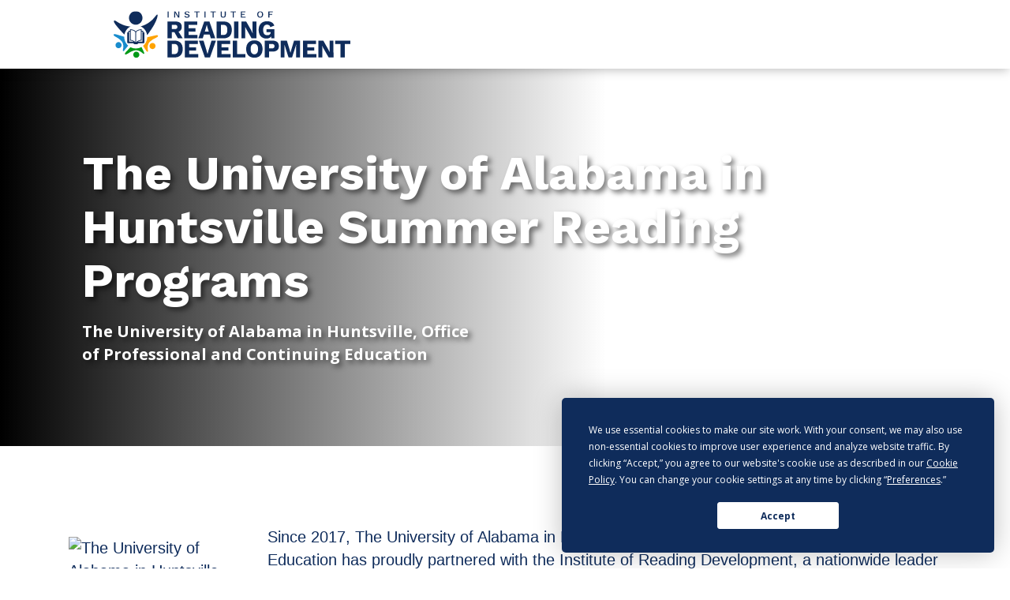

--- FILE ---
content_type: text/html; charset=utf-8
request_url: https://readingprograms.org/uah
body_size: 41450
content:
<!DOCTYPE html>
<html xmlns="http://www.w3.org/1999/xhtml" lang="en">
<head>
    <meta name="viewport" content="width=device-width, initial-scale=1">
    <title>The University of Alabama in Huntsville Reading Programs</title>
    <link rel="shortcut icon" href="/areas/cms/assets/img/favicon.png" />
    <meta name="description" content="Since 2017, The University of Alabama in Huntsville, Office of Professional and Continuing Education has proudly partnered with the Institute of Reading Development.">
    <meta name="keywords" content="">
    <!-- Favicons -->
    <link rel="apple-touch-icon" sizes="180x180" href="/apple-touch-icon.png" />
    <link rel="icon" type="image/png" sizes="32x32" href="/favicon-32x32.png" />
    <link rel="icon" type="image/png" sizes="16x16" href="/favicon-16x16.png" />
    <meta name="msapplication-TileColor" content="#0f2c5b" />
    <meta name="theme-color" content="#0f2c5b" />

    <!-- Web Design and Development by ThinkMoncur.com -->
    <!--


                             :shmm
                            +MMMMh
                           `NMMMM+
                           sMMMMM-
                          .NMMMMN
                          yMMMMMy
                 -+so`   -MMMMMM/
                sNMMM-   hMMMMMM`
               +MMMMd   :MMMMMMd
              /MMMMMs   dMMMMMMs
             :NMMMMM:  /MMdMMMM:
            :NMMMMMN  `mMhyMMMM`
           /NMNmMMMy  oMN.dMMMm
          /NMN/mMMM+ `NMo NMMMh
         oNMN+ MMMM. sMm``MMMMs
       `sMMN/ .MMMM .MM: -MMMM+
      -dMMN/  -MMMm hMh  :MMMM/
    `oNMMm-   -MMMh:MM.  :MMMM:
    hMMMy.    -MMMhmMs   .MMMM:
    oNm/      .MMMNMN`    NMMM:
     -`        MMMMM+     hMMM+
               mMMMm      /MMMy
               :syo-      `NMMN
                           oMMM:
                           `NMMd
                            :MMMo
                             /dNN/

    -->
    <!-- OG tags -->
    <meta property="og:site_name" content="readingprograms.org" />
    <meta property="og:title" content="The University of Alabama in Huntsville Reading Programs" />
    <meta property="og:description" />

        <meta property="og:image" content="https://readingprograms.org/Areas/CMS/Assets/img/fb_share.jpg" />


            <meta name="robots" content="all, index, follow" />

    <link rel="canonical" href="https://readingprograms.org/uah" />
    <link defer="true" rel="stylesheet" href="/areas/cms/css/vendorcss?v=YAhhvWEWqFbLIu6tcki-i0fPhMaBDGedKM3qhXT1FQc1" ></script>

<link defer="true" href="/Areas/CMS/Build/styles/main.css?v=7a97979ed163679634afd6b2c8980c5d" rel="stylesheet" />
    <link rel="preload" href="/areas/cms/css/sitecss?v=UHveslozFJiGSxlMffCW9dxhOrcg8hkUHTpdXQGSe6k1" as="style" onload="this.rel='stylesheet'" async>


    <!-- new cookieconsent -->
    <script type="text/javascript" src="https://app.termly.io/embed.min.js" data-auto-block="off" data-website-uuid="dcae7c15-1250-439f-8d7f-daeaf9efb8e4"></script>

    <script src="/areas/cms/js/siteheaderjs?v=rD9yxcIfC-_zwpaJ_9UPbUY1Niam5dFE8OFiugxkBeM1"></script>


	
    
            <!-- Google Tag Manager -->
<script>(function(w,d,s,l,i){w[l]=w[l]||[];w[l].push({'gtm.start':
new Date().getTime(),event:'gtm.js'});var f=d.getElementsByTagName(s)[0],
j=d.createElement(s),dl=l!='dataLayer'?'&l='+l:'';j.async=true;j.src=
'https://www.googletagmanager.com/gtm.js?id='+i+dl;f.parentNode.insertBefore(j,f);
})(window,document,'script','dataLayer','GTM-M8P7FS3');</script>
<!-- End Google Tag Manager -->

<script type="text/javascript" src="//script.crazyegg.com/pages/scripts/0074/4896.js" async="async"></script>

<script type="text/javascript">
(function(a,b,c,d,e,f,g){e['ire_o']=c;e[c]=e[c]||function(){(e[c].a=e[c].a||[]).push(arguments)};f=d.createElement(b);g=d.getElementsByTagName(b)[0];f.async=1;f.src=a;g.parentNode.insertBefore(f,g);})('https://utt.impactcdn.com/A6009901-6d17-426e-9d87-b31087dd89da1.js','script','ire',document,window); 
</script>

<script type="text/javascript" src="//cdn.callrail.com/companies/609192337/cc80b48edb89a3a2b978/12/swap.js"></script>

<!-- Nextdoor Pixel Code -->
<script type='text/javascript'>
    (function(win, doc, sdk_url){
    if(win.ndp) return;
    var tr=win.ndp=function(){
    tr.handleRequest? tr.handleRequest.apply(tr, arguments):tr.queue.push(arguments);
  };
    tr.queue = [];
    var s='script';
    var new_script_section=doc.createElement(s);
    new_script_section.async=!0;
    new_script_section.src=sdk_url;
    var insert_pos=doc.getElementsByTagName(s)[0];
    insert_pos.parentNode.insertBefore(new_script_section, insert_pos);
  })(window, document, 'https://ads.nextdoor.com/public/pixel/ndp.js');
    ndp('init','d7d8ec65-0930-4cfc-a43b-ada973ee2b5a', {});
    ndp('track','PAGE_VIEW');
</script>
<noscript>
<img height="1" width="1" style="display:none" 
       src="https://flask.nextdoor.com/pixel?pid=d7d8ec65-0930-4cfc-a43b-ada973ee2b5a&ev=PAGE_VIEW&noscript=1"/>
</noscript>
<!-- End Nextdoor Pixel Code -->

<script type="text/javascript">!function(e,t){(e=t.createElement("script")).src="https://cdn.convertbox.com/convertbox/js/embed.js",e.id="app-convertbox-script",e.async=true,e.dataset.uuid="1a2bbb94-34e9-4460-8604-0ddfddb5492f",document.getElementsByTagName("head")[0].appendChild(e)}(window,document);</script>



</head>
<body class="partnership-detail c4545 M0 ">
	
    
            <!-- Google Tag Manager (noscript) -->
<noscript><iframe src="https://www.googletagmanager.com/ns.html?id=GTM-M8P7FS3"
height="0" width="0" style="display:none;visibility:hidden"></iframe></noscript>
<!-- End Google Tag Manager (noscript) -->

<script type="text/javascript">
               ire('identify', {customerId: "", customerEmail: "", customProfileId: ""});
</script>




<nav>
    <a href="#main-content" class="JumpNav">Skip to main content</a>
    <a href="#main-nav" class="JumpNav">Skip to main navigation</a>
    <a href="#footer" class="JumpNav">Skip to footer</a>
</nav>
<header id="header" class="sb-slide up up-delay">
    <div class="wide-container w-100">
        <div class="row justify-content-between align-items-center">
            <div class="col" style="margin-left: 40px;max-width: 25%;">
                <a href="/" class="logo logo--header">
                    <span class="sr-only">Institute of Reading Development</span>
                </a>
            </div>
            <div class="text-right position-static">
                <div class="sb-toggle-left">
                    <button class="toggle-mobile-menu">
                        <span class="hamburger">
                            <i></i>
                            <i></i>
                            <i></i>
                        </span>
                        <span class="sr-only">
                            Toggle Navigation
                        </span>
                    </button>
                    
                    <form id="searchForm" method="get" action="/search/">
                        <div class="wide-container">
                            <div class="searchbar-group d-flex flex-row">
                                <input type="text" name="search" placeholder="Search here..." id="headerSearch" title="Site Search">
                                <button type="submit" id="searchButton" title="Begin Search">
                                    <i class="fak fa-search-icon" aria-hidden="true"><span class="sr-only">Submit Search</span></i>
                                </button>
                            </div>
                        </div>
                    </form>

                </div>
            </div>


        </div>
    </div>

<script type="text/javascript">
    // Check if "About", "Contact", or "Resources" appears in the URL path
    if (!window.location.pathname.includes('/About/') && !window.location.pathname.includes('/Resources/') && !window.location.pathname.includes('/Contact/')) { 
        $(".sb-toggle-left").parent("div").remove();
    }
</script>

</header>



<div id="flyout-nav" class="sb-left">
    <nav class="side-nav">
        <ul>

                    <li style="border-bottom: 1px solid #ccc" >
                        <a href="/" target="_self">Home</a>
                    </li>
                            <li style="border-bottom: 1px solid #ccc" >
                                <div class="relative">
                                    <a class="" href="https://readingprograms.org/?Season=Fall" target="_blank">Fall Programs</a>
                                </div>
                                
                                
                            </li>
                    <li style="" >
                        <a href="/Contact/" target="_self">Contact</a>
                    </li>
                    <li style="" >
                        <a href="/refer-a-friend" target="_self">Refer a Friend</a>
                    </li>
                        <li >
                            <div class="relative">
                                <a class="" href="/Resources/" target="_self">Resources</a>

                                <button class="collapsed side-nav__dropdown-toggle" type="button" data-toggle="collapse" data-target="#menu-923" aria-expanded="false">
                                    <i class="arrow"></i>
                                    <span class="sr-only">
                                        Button with data-target
                                    </span>
                                </button>
                            </div>

                            <div class="collapse" id="menu-923">
                                <ul class="side-nav--sub-menu">
                                        <li ><a href="/Resources/" target="_self">Overview</a></li>
                                        <li ><a href="/Resources/Blog/" target="_self">Blog</a></li>
                                        <li ><a href="/Resources/Reviews/" target="_self">Reviews</a></li>
                                        <li ><a href="/Resources/FAQs" target="_self">FAQs</a></li>
                                </ul>
                            </div>
                        </li>
                        <li >
                            <div class="relative">
                                <a class="" href="/About/" target="_self">About Us</a>

                                <button class="collapsed side-nav__dropdown-toggle" type="button" data-toggle="collapse" data-target="#menu-765" aria-expanded="false">
                                    <i class="arrow"></i>
                                    <span class="sr-only">
                                        Button with data-target
                                    </span>
                                </button>
                            </div>

                            <div class="collapse" id="menu-765">
                                <ul class="side-nav--sub-menu">
                                        <li ><a href="/About/" target="_self">Overview</a></li>
                                        <li ><a href="/About/Partnerships" target="_self">Partnerships</a></li>
                                        <li ><a href="/About/Careers" target="_self">Careers</a></li>
                                        <li ><a href="/About/Our-Team" target="_self">Our Team</a></li>
                                        <li ><a href="/About/History" target="_self">History</a></li>
                                </ul>
                            </div>
                        </li>

            <li style="border-bottom: 1px solid #ccc">
                <a href="https://students.readingprograms.org" target="_blank">Student Login</a>
            </li>

                    <li class="enroll mx-5 mt-5 text-center">
                                <button type="button" class="btn enroll" style="margin-top: 20px; text-align: center; background-color: #0077cc; color: #fff; width: 300px;" data-toggle="modal" data-target="#findAProgramModal" id="button-findaprogram-sidenav">Enroll Now</button>

                    </li>


          <li class="enroll mx-5 mt-4 mb-5 text-center">
             <a href="tel:1-800-470-2891" target="_self" button type="button" class="btn enroll" style="margin-top: 20px; margin-left: 27px; text-align: center; background-color: #fd8e28; color: #000; width: 300px;">800-470-2891</a>
          </li>
        </ul>
    </nav>
</div>

    <main data-canvas="container" id="main-content">
        



<section class="banner--interior background-cover header-margin text-white imageHandler" data-msrc="/user_area/content_media/raw/411.jpg" data-mtype="background" data-mwidth="1600" data-mquality="90" data-mformat="jpg" style="background-image: url('/Areas/CMS/assets/img/blank.gif');">
    <div class="wide-container">
        <div class="content banner-padding-responsive">
                <p class="title">
                    <span class="McmsEdit inline" data-c="cSSfkquNG4MqJyIJ35udXg==" data-i="4545" data-k="cSSfkquNG4OKRrQjZeoHEg==" data-t="0WfdQEhjugk=" data-type="text">The University of Alabama in Huntsville Summer Reading Programs</span>
                </p>

                <h1 class="text-white"><span class="McmsEdit inline" data-c="daRe5je6EVZUX/oB8k91Uw==" data-i="4545" data-k="cSSfkquNG4OKRrQjZeoHEg==" data-t="0WfdQEhjugk=" data-type="text">The University of Alabama in Huntsville, Office of Professional and Continuing Education</span></h1>
        </div>
        
    </div>
</section>

    <section class="resource-sub-callout banner-responsive">
        <div class="container">
            <div class="row align-items-center">
                    <div class="col-sm-auto">
                        <img src="/user_area/content_media/raw/TheUniversityofAlabamainHuntsville1.PNG" style="max-width: 200px;" class="img-responsive" alt="The University of Alabama in Huntsville Logo" />
                    </div>
            
                <div class="col">
                    <div class="divide-30 divide-sm-0"></div>
                    <p class="mb-0">Since 2017, The University of Alabama in Huntsville, Office of Professional and Continuing Education has proudly partnered with the Institute of Reading Development, a nationwide leader in reading instruction, to help students build the reading skills they need to succeed plus a lifelong love of books.</p>
                </div>
            </div>
        </div>
    </section>



<style>

#reading-adv .reading-adv-container1 {
    max-width: 1200px;
  	background-color: #f7f9fa;
    margin: 0 auto;
    padding: 20px 15px 50px 15px;
    position: relative;
}


#reading-adv .Reading-Advantage-Awaits1 {
    text-align: center;
    margin-top: -60px; 
    padding-top: 0;
}

#reading-adv .echelon-wrapper2 {
    display: flex;
    justify-content: center;
    align-items: center;
    transition: transform 0.3s ease-in-out;
}

#reading-adv .echelon-shape-blue1 {
    width: 30px;
    height: 30px;
    border-bottom: 4px solid #0f2c5b;
    border-right: 4px solid #0f2c5b;
    background: transparent;
    transform: rotate(45deg);
    transition: border-color 0.3s ease-in-out;
}

#reading-adv .adv-content:last-of-type {
    margin-bottom: 0 !important;
    padding-bottom: 0 !important;
}


#reading-adv .adv-content {
    max-width: 100%;
}
  
#reading-adv .Reading-Advantage-Awaits1 p {
    transition: color 0.3s ease-in-out;
    cursor: pointer; /* Make it clear the text is clickable */
    color: #0077cc;
  	font-size: 16px;
}

#reading-adv .Reading-Advantage-Awaits1 p:hover {
    color: #0f2c5b !important;
}


</style>

<section id="reading-adv" style="background-color: #f7f9fa;" class="">
    <div class="reading-adv-container1">
        <div class="banner-padding-top">
            <div class="text-center">

                    <h2 class="_headline"><span class="McmsEdit inline" data-c="daRe5je6EVZUX/oB8k91Uw==" data-i="6290" data-k="cSSfkquNG4OKRrQjZeoHEg==" data-t="0WfdQEhjugk=" data-type="text">Summer: One Season Can Shape Your Child's Reading Future</span></h2>

            </div>
        </div>

                <div class="adv-content banner-margin bg-green">
                    <div class="row wide-gutters">
                            <div class="d-md-none">
                                <img class="img-responsive imageHandler" src="/Areas/CMS/assets/img/blank.gif"
                                    data-msrc="/user_area/content_media/raw/HOME_SUMMER_greenmobile_2.png" data-mwidth="665" data-mquality="90" />
                            </div>

                            <div class="col-md-7 col-xs-12">
                                <img class="img-responsive imageHandler" src="/Areas/CMS/assets/img/blank.gif"
                                    data-msrc="/user_area/content_media/raw/HOME_SUMMER_greendesktop.png" data-mwidth="715" data-mquality="90" />
                            </div>

                        <div class="col-md-5">
                            <div class="color-content">
                                    <h3>The Summer Reading Difference</h3>

                                    <p>Students who don&apos;t read over summer can lose 2 months of progress, while those who build skills can gain 2 months&mdash;creating a critical 4-month gap by September.</p>
                            </div>
                        </div>

                    </div>
                </div>
                <div class="adv-content banner-margin bg-other-blue">
                    <div class="row wide-gutters">
                            <div class="d-md-none">
                                <img class="img-responsive imageHandler" src="/Areas/CMS/assets/img/blank.gif"
                                    data-msrc="/user_area/content_media/raw/homebluemobile_1_1.png" data-mwidth="665" data-mquality="90" />
                            </div>


                        <div class="col-md-5">
                            <div class="color-content">
                                    <h3>Turn Summer into a Reading Advantage</h3>

                                    <p>The choice you make this summer shapes your child&apos;s entire year. Our proven program turns the summer months into a time of reading growth, sending your child back to school confident and ready to excel.</p>
                            </div>
                        </div>

                            <div class="col-md-7">
                                <img class="img-responsive imageHandler" src="/Areas/CMS/assets/img/blank.gif"
                                    data-msrc="/user_area/content_media/raw/homeattitudeblue_2.png" data-mwidth="715" data-mquality="90" />
                            </div>
                    </div>
                </div>
            <div class="row">
                <div class="col-12 text-center">
                                    <div class="Reading-Advantage-Awaits1">
                                      
                                         <p><b>The Reading Advantage awaits. Discover our proven approach next.</b></p>
                                    	<div class="echelon-wrapper2">
                                      <div class="echelon-shape-blue1"></div>
                                </div>
                        </div>
                </div>
            </div>
    </div>
</section>

<script type="text/javascript">
function bounceEffectBlue() {
    let echelons = document.querySelectorAll("#reading-adv .echelon-wrapper2");

    echelons.forEach(echelon => {
        let arrow = echelon.querySelector(".echelon-shape-blue1");

        // Change color & move up
        arrow.style.borderColor = "#fff"; // Temporary color change
        echelon.style.transform = "translateY(-10px)"; // Move up

        setTimeout(() => {
            echelon.style.transform = "translateY(0)"; // Move down
            arrow.style.borderColor = "#0f2c5b"; // Reset to original blue
        }, 300);
    });
}

// Ensure bounce happens every 1.5 seconds
document.addEventListener("DOMContentLoaded", () => {
    if (document.querySelector("#reading-adv .echelon-wrapper2")) {
        setInterval(bounceEffectBlue, 1500);
    }

    // Scroll down 500px when echelon or paragraph is clicked
    document.querySelectorAll("#reading-adv .echelon-wrapper2, #reading-adv .Reading-Advantage-Awaits1 p").forEach(element => {
        element.addEventListener("click", function () {
            window.scrollBy({ top: 500, behavior: "smooth" });
        });
    });
});
</script>



<style>
    .advantage-wrapper {
      width: 100%;
      background-color: #e4f2fc;
    }
  
    .advantage-container { 
        max-width: 1200px;
        margin: 0 auto;
        padding: 20px;
        padding-bottom: 40px;
        padding-top: 60px;
    }

    .advantage-header-container {
        display: flex;
        align-items: center;
        justify-content: space-between;
        flex-wrap: wrap;
    }

    .advantage-header {
        text-align: left;
        padding-right: 40px;
        flex: 1;
    }

    .advantage-header h2 {
        color: #0F2C5B;
        max-width: 650px;
        margin: 0 0 20px 0;
    }

    .advantage-header p {
        color: #0F2C5B;
        max-width: 750px;
        margin: 0;
    }

    .advantage-image-container {
        width: 250px;
        height: 200px;
      	margin-right: 50px;
        background-size: cover;
        background-position: center;
        display: flex;
        justify-content: flex-start;
        align-items: flex-end;
        overflow: hidden;
    }

    .advantage-image-container img {
        width: auto;
        height: 100%;
        max-width: 100%;
        object-fit: contain;
    }

    .advantage-content {
        display: flex;
        justify-content: space-between;
        margin-top: 15px;
        flex-wrap: wrap;
    }

    .advantage-content-box {
        flex: 1 1 30%;
        padding: 20px;
        border-left: 2px solid #002a5c;
        box-sizing: border-box;
    }

    .advantage-content-box:first-child {
        border-left: none;
    }

    .advantage-content-box h3 {
        color: #0F2C5B;
    }

    .advantage-content-box p {
        color: #0F2C5B;
        line-height: 1.6;
    }

    .advantage-content-box ul {
        padding-left: 20px;
        margin: 0;
        color: #0F2C5B;
    }

    .advantage-buttons {
        margin-top: 30px;
        text-align: left;
    }

    .advantage-buttons a {
        display: inline-block;
        padding: 12px 24px;
        border: 1px solid #0077cc;
        background-color: #0077cc;
        color: #fff;
        font-weight: bold;
        text-decoration: none;
        margin: 0 0px;
        border-radius: 0px;
        transition: all 0.3s ease;
    }

    .advantage-buttons a:hover {
        background-color: #fff;
        color: #0077cc;
        border: 1px solid #0077cc;
    }

    .advantage-buttons a:last-child {
        background-color: #fff;
        color: #0F2C5B;
        border: 1px solid #0F2C5B;
        transition: all 0.3s ease;
    }

    .advantage-buttons a:last-child:hover {
        background-color: #0F2C5B;
        color: #fff;
        border: 1px solid #0F2C5B;
    }
  
  
  .Reading-Advantage-Awaits {
    text-align: center;
    margin-top: 40px !important; /* Ensures it stays closer to the bottom */
    padding: 0;
}

.advantage-wrapper .echelon-wrapper {
    display: flex;
    justify-content: center;
    align-items: center;
    transition: transform 0.3s ease-in-out;
}

.advantage-wrapper .echelon-shape-blue {
    width: 30px;
    height: 30px;
    border-bottom: 4px solid #0f2c5b;
    border-right: 4px solid #0f2c5b;
    background: transparent;
    transform: rotate(45deg);
    transition: border-color 0.3s ease-in-out;
}
  
  .Reading-Advantage-Awaits p {
    transition: color 0.3s ease-in-out;
    cursor: pointer; /* Makes it clear that the text is clickable */
    color: #0077cc;
    font-size: 16px;
  }

.Reading-Advantage-Awaits p:hover {
    color: #0f2c5b !important;
}
</style>

<section>
<div class="advantage-wrapper">
  <div class="advantage-container">
    <div class="advantage-header-container">
        <div class="advantage-header">
            <h2>The Reading Advantage Program</h2>
        </div>
        <div class="advantage-image-container">
            <img src="/user_area/content_media/raw/ReadingAdvantageCycle2.211_14_1.png" alt="Book Image">
        </div>
    </div>

    <div class="advantage-content">
        <div class="advantage-content-box">
                <h3>Research-Based Skills Development</h3>
                <p>A proven approach for every stage of reading development.</p>
                <ul>
                    <li>Grade-specific skill development</li>  
                    <li>Grounded in reading science</li>
                    <li>Systematic instruction</li>
                </ul>
            </div>

        <div class="advantage-content-box">
            <h3>Live Classes & Inspiring Instruction</h3>
            <p>Our outstanding teachers create dynamic learning environments where every student thrives.</p>
            <ul>
                <li>Active participation and discussion</li>
                <li>Guided skills practice and feedback</li>
                <li>Individual attention and support</li>
            </ul>
        </div>
            <div class="advantage-content-box">
                <h3>A Comprehensive Solution</h3>
                <p>Everything your child needs for reading success.</p>
                <ul>
                    <li>Assessment ensures the right level</li>
                    <li>Interactive learning between classes</li>
                    <li>Expert guidance throughout</li>
                </ul>
            </div>
    </div>
  
          <div>
            <br> 
            <p style="text-align:center">Thanks to our collaboration with the Institute of Reading Development, <b>our program is a fraction of the cost of comparable summer reading instruction.</b></p>
        </div>
  
        <div class="Reading-Advantage-Awaits">  
          <p><b>Next: To see all you get, keep reading!</b></p>
            <div class="echelon-wrapper">
                <div class="echelon-shape-blue"></div>
            </div>
        </div>
  </div>
  </div>

<script>
document.addEventListener('DOMContentLoaded', () => {
    function adjustLayout() {
        const headerContainer = document.querySelector('.advantage-header-container');
        const header = document.querySelector('.advantage-header');
        const imageContainer = document.querySelector('.advantage-image-container');
        const content = document.querySelector('.advantage-content');
        const contentBoxes = document.querySelectorAll('.advantage-content-box');

        if (window.innerWidth <= 768) {
            // For smaller screens
            headerContainer.style.flexDirection = 'column';
            headerContainer.style.alignItems = 'center';
            header.style.textAlign = 'center';
            header.style.paddingRight = '0';

            // Center image on mobile
            imageContainer.style.margin = '20px auto';
            imageContainer.style.alignSelf = 'center';
            imageContainer.style.display = 'flex';
            imageContainer.style.justifyContent = 'center';
            imageContainer.style.alignItems = 'center';

            // Stack content boxes vertically
            content.style.flexDirection = 'column';

            contentBoxes.forEach((box) => {
                box.style.width = '100%';
                box.style.borderLeft = 'none';
                box.style.borderBottom = '2px solid #002a5c';
                box.style.marginBottom = '20px';
            });
        } else {
            // For larger screens
            headerContainer.style.flexDirection = 'row';
            headerContainer.style.alignItems = 'center';
            header.style.textAlign = 'left';
            header.style.paddingRight = '40px';

            // Reset image alignment for desktop
            imageContainer.style.alignSelf = 'flex-start';
            imageContainer.style.display = 'flex';
            imageContainer.style.justifyContent = 'flex-start';
            imageContainer.style.alignItems = 'flex-end';

            // Display content boxes horizontally
            content.style.flexDirection = 'row';

            contentBoxes.forEach((box) => {
                box.style.width = '';
                box.style.borderLeft = '2px solid #002a5c';
                box.style.borderBottom = 'none';
                box.style.marginBottom = '0';
            });
        }
    }

    // Run the layout adjustment on load and resize
    window.addEventListener('load', adjustLayout);
    window.addEventListener('resize', adjustLayout);

    // --- BOUNCE + COLOR CHANGE + SCROLL EFFECT FOR ECHELON ---
    let echelons = document.querySelectorAll(".echelon-wrapper");

    function bounceEffect() {
        echelons.forEach(echelon => {
            let arrow = echelon.querySelector(".echelon-shape-blue");

            if (arrow) {
                // Change color & move up
                arrow.style.borderColor = "#0077cc";
                echelon.style.transform = "translateY(-10px)";

                setTimeout(() => {
                    echelon.style.transform = "translateY(0)"; // Reset position
                    arrow.style.borderColor = "#0f2c5b"; // Reset color
                }, 300);
            }
        });
    }

    if (echelons.length > 0) {
        setInterval(bounceEffect, 1500); // Bounce every 1.5 seconds
    }

    // Scroll down 500px when echelon or paragraph is clicked
    document.querySelectorAll(".echelon-wrapper, .Reading-Advantage-Awaits p").forEach(element => {
        element.addEventListener("click", function () {
            window.scrollBy({ top: 500, behavior: "smooth" });
        });
    });
});

</script>

  </section>

    <style>
        .book-experience-widget-container {
            text-align: center;
            background-color: #f7f9fa;
            padding: 50px;
            max-width: 100%; /* Fill the entire width */
            box-sizing: border-box;
        }

        .book-experience-widget-header {
            color: #0F2C5B;
            margin-bottom: 20px;
            box-sizing: border-box;
          	margin-top: 30px;
        }

        .book-experience-widget-description {
            color: #0F2C5B;
            margin-bottom: 40px;
        }

        .book-experience-tabs {
            display: grid;
            grid-template-columns: repeat(4, 1fr);
            gap: 10px;
            max-width: 1150px;
            margin: 0 auto 30px auto;
        }

        .book-experience-tab {
            padding: 10px 15px;
            border: 2px solid #fff;
            border-radius: 5px;
            color: #0F2C5B;
            background-color: #FFF;
            cursor: pointer;
            transition: all 0.3s ease-in-out;
          	align-items: center;
        }

        .book-experience-tab:hover, .book-experience-tab.active {
            background-color: #0077cc;
            color: #FFF;
          	border: #0077cc;
        }

        .content-container {
            display: none;
            margin-top: 20px;
            padding: 20px;
            border: 2px solid #FFF;
            border-radius: 10px;
            background-color: #FFF;
            color: #0F2C5B;
            justify-content: flex-start;
            align-items: flex-start;
            flex-direction: row;
            gap: 20px;
            min-height: 400px;
            max-width: 1150px;
            margin: 0 auto;
            box-sizing: border-box;
        }

        .content-container.active {
            display: flex;
        }

        .image-container {
            width: 100%;
            max-width: 400px;
          	max-height: 500px;
            height: auto;
            flex-shrink: 0;
            display: flex;
            justify-content: center;
            align-items: center;
            box-sizing: border-box;
        }

        .image-container img {
            width: 100%;
            height: auto;
            border-radius: 10px;
            border: none;
            max-width: 100%;
            box-sizing: border-box;
        }

        .text-container {
            max-width: 700px;
            text-align: left;
            color: #0F2C5B;
            box-sizing: border-box;
        }

        .text-container h3 {
            margin-bottom: 10px;
        }
  
    .reading-success-buttons {
        margin-top: 30px;
        text-align: left;
    }

    .reading-success-buttons a {
        display: inline-block;
        padding: 12px 24px;
        border: 1px solid #0077cc;
        background-color: #0077cc;
        color: #fff;
        text-decoration: none;
        margin: 0 0px;
        border-radius: 0px;
        transition: all 0.3s ease;
    }

    .reading-success-buttons a:hover {
        background-color: #fff;
        color: #0077cc;
        border: 1px solid #0077cc;
    }

    .reading-success-buttons a:last-child {
        background-color: #fff;
        color: #0077cc;
        border: 1px solid #0077cc;
        transition: all 0.3s ease;
    }

    .reading-success-buttons a:last-child:hover {
        background-color: #0077cc;
        color: #fff;
        border: 1px solid #0077cc;
    }


    .text-container a {
    color: #0077cc;
    text-decoration: none;
    font-weight: bold;
    transition: color 0.3s ease;
    }

   .text-container a:hover {
    color: #0f2c5b;
    }

   .Reading-Advantage-Awaits {
    text-align: center;
    margin-top: 30px;
    padding: 20px 0;
    }

.echelon-wrapper {
    display: flex;
    justify-content: center;
    align-items: center;
    transition: transform 0.3s ease-in-out;
}

.echelon-shape-blue {
    width: 30px;
    height: 30px;
    border-bottom: 4px solid #0f2c5b;
    border-right: 4px solid #0f2c5b;
    background: transparent;
    transform: rotate(45deg);
    transition: border-color 0.3s ease-in-out;
}
      
    .Reading-Advantage-Awaits-3 p {
    transition: color 0.3s ease-in-out;
    cursor: pointer; /* Makes it clear that the text is clickable */
    color: #0077cc !important;
    font-size: 16px;
}

.Reading-Advantage-Awaits-3 p:hover {
    color: #0f2c5b !important;
}
 
    </style>

    <div class="book-experience-widget-container">
        <h2 class="book-experience-widget-header" id="book-experience-header">Your Child's Reading Program</h2>
        <div class="book-experience-widget-description">
          <p><b>Click the grade your child is entering in Fall 2025</b></p>
        </div>

        <!-- Tabs -->
        <div class="book-experience-tabs" id="tabs-container">
            <div class="book-experience-tab active" data-target="pre-k-kindergarten">Pre-K & Kindergarten</div>
            <div class="book-experience-tab" data-target="1st-grade">1st Grade</div>
            <div class="book-experience-tab" data-target="2nd-grade">2nd Grade</div>
            <div class="book-experience-tab" data-target="3rd-grade">3rd Grade</div>
            <div class="book-experience-tab" data-target="4th-5th-grade">4th&nbsp;&&nbsp;5th&nbsp;Grade</div>
            <div class="book-experience-tab" data-target="6th-7th-8th-grade">6th-8th Grade</div>
            <div class="book-experience-tab" data-target="9th-10th-11th-grade">9th-11th Grade</div>
            <div class="book-experience-tab" data-target="12th-grade-college" id="levels">12th Grade &&nbsp;College</div>
        </div>

        <!-- Content Sections -->
        <div class="content-container active" id="pre-k-kindergarten">
            <div class="image-container">
                <img src="/user_area/content_media/raw/SU_4k_mobile_2.png" alt="Pre-K & K Image">
            </div>
            <div class="text-container">
                <h3>Program for 4-Year-Olds and Entering Kindergartners</h3>
              	<p>In this fun and exciting program, your child will learn to read.<p>
                <p>Under the guidance of an expert instructor, your child will:</p>
                <ul>
                  <li>Develop strong letter recognition skills</li>
                  <li>Build essential beginning phonics abilities</li>
                  <li>Learn important sight words</li>
                  <li>Discover the joy of reading through wonderful picture books</li>
                  </ul>
                <p>By the end of the program, your child will be reading simple words and sentences with confidence!</p>

          </div>
        </div>

        <div class="content-container" id="1st-grade">
            <div class="image-container">
                <img src="/user_area/content_media/raw/SU_1_mobile_2.png" alt="1st Grade Image">
            </div>
            <div class="text-container">
                <h3>Program for Entering 1st Graders</h3>
                <p>In this fun program, your child will learn to read independently. Through great reading experiences in terrific books, children build the skills needed for reading success.</p>
                <p>Under the guidance of an expert instructor, your child will:</p>
                <ul>
                    <li>Strengthen essential phonics skills</li>
                    <li>Build a strong sight word vocabulary</li>
                    <li>Develop key comprehension strategies</li>
                    <li>Experience the excitement of reading wonderful books</li>
                </ul>
                <p>Your child will return to school ready to tackle first-grade challenges with confidence and enthusiasm!</p>

          </div>
        </div>

        <div class="content-container" id="2nd-grade">
            <div class="image-container">
                <img src="/user_area/content_media/raw/SU_2_mobile_2.png" alt="2nd Grade Image">
            </div>
            <div class="text-container">
                <h3>Program for Entering 2nd Graders</h3>
                <p>In this fun program your child will become a confident, enthusiastic reader. Children build strong phonics skills and improve reading fluency and comprehension.</p>
                <p>Under the guidance of an expert instructor, your child will:</p>
                <ul>
                    <li>Master advanced phonics and word-attack strategies</li>
                    <li>Develop strong reading fluency</li>
                    <li>Build key comprehension skills</li>
                    <li>Experience the joy of reading terrific books</li>
                </ul>
                <p>Your child will return to school in the fall as a stronger, more confident reader, ready to tackle second-grade challenges with enthusiasm.</p>

          </div>
        </div>

        <div class="content-container" id="3rd-grade">
            <div class="image-container">
                <img src="/user_area/content_media/raw/SU_3_mobile_2.png" alt="3rd Grade Image">
            </div>
            <div class="text-container">
                <h3>Program for Entering 3rd Graders</h3>
                <p>In this fun program, your child will become a strong, enthusiastic reader. Children master long-word decoding while building fluency, comprehension, and vocabulary.</p>
                <p>Under the guidance of an expert instructor, your child will:</p>
                <ul>
                    <li>Master strategies for reading longer, more complex words</li>
                    <li>Build strong reading fluency and expression</li>
                    <li>Develop comprehension skills</li>
                    <li>Build vocabulary skills</li>
                    <li>Discover great chapter books</li>
                </ul>
                <p>Your child will return to school in the fall as a stronger, more confident reader, ready to tackle third-grade challenges with enthusiasm.</p>

          </div>
        </div>


        <div class="content-container" id="4th-5th-grade">
            <div class="image-container">
                <img src="/user_area/content_media/raw/SU_5_desktop_sizedforslides_bookfan.png" alt="4th & 5th Grade Image">
            </div>
            <div class="text-container">
                <h3>Program for Entering 4th and 5th Graders</h3>
                <p>In this exciting program, your child will become a more skilled, confident reader. Children strengthen comprehension strategies while mastering textbook reading and building rich vocabulary.</p>
                <p>Under the guidance of an expert instructor, your child will:</p>
                <ul>
                    <li>Strengthen comprehension strategies</li>
                    <li>Develop strong textbook and nonfiction reading skills</li>
                    <li>Build a rich, academic vocabulary</li>
                    <li>Enhance reading fluency</li>
                    <li>Experience outstanding children's novels</li>
                </ul>
                <p>Your child will return to school in the fall ready to excel in all subjects with confidence and enthusiasm.</p>

          </div>
        </div>

        <div class="content-container" id="6th-7th-8th-grade">
            <div class="image-container">
                <img src="/user_area/content_media/raw/SU_8_desktop_sizedforslides_bookfan.png" alt="6th-8th Grade Image">
            </div>
            <div class="text-container">
                <h3>Program for Entering 6th, 7th, and 8th Graders</h3>
                <p>In this exciting program, your middle schooler will become a more confident reader and student. Students develop strong reading strategies while mastering essential study skills.</p>
                <p>Under the guidance of an expert instructor, your child will:</p>
                <ul>
                    <li>Build reading efficiency</li>
                    <li>Master comprehension strategies</li>
                    <li>Strengthen textbook and nonfiction reading skills</li>
                    <li>Develop a strong academic vocabulary</li>
                    <li>Learn powerful study and organization techniques</li>
                    <li>Experience engaging novels</li>
                </ul>
                <p>Your child will return to school prepared to excel across all subjects with confidence and strong academic skills.</p>

          </div>
        </div>

         <div class="content-container" id="9th-10th-11th-grade">
            <div class="image-container">
                <img src="user_area/content_media/raw/SU_9_desktop_sizedforslides_bookfan.png" alt="9th-11th Grade Image">
            </div>
            <div class="text-container">
                <h3>Program for Entering 9th - 11th Graders</h3>
                <p>In this exciting program, your high schooler will become a more confident reader and stronger student. Students learn high school reading strategies and powerful study skills.</p>
                <p>Under the guidance of an expert instructor, your child will:</p>
                <ul>
                    <li>Learn to read faster</li>
                    <li>Improve comprehension in fiction, nonfiction and textbooks</li>
                    <li>Learn study skills like note-taking, time management, and test-taking</li>
                    <li>Develop a strong academic vocabulary</li>
                    <li>Read two engaging novels from start to finish</li>
                </ul>
                <p>Your child will return to school ready to excel in challenging courses and earn better grades and higher test scores.</p>
               
				
              <p style="font-size: 16px;">Reading Skills Assessments are not included in the 9th-11th Grade Program</p>

          </div>
        </div>

        <div class="content-container" id="12th-grade-college">
            <div class="image-container">
                <img src="/user_area/content_media/raw/collegedesklargebookfan_1.png" alt="12th & College Image">
            </div>
            <div class="text-container">
                <h3>Program for Entering 12th Graders & College Students</h3>
                <p>This highly effective program prepares students to excel in college-level courses. Students develop the advanced reading and study skills essential for college success.</p>
                <p>Under the guidance of an expert instructor, students will:</p>
                <ul>
                    <li>Learn to read faster in college-level materials</li>
                    <li>Develop advanced comprehension strategies</li>
                    <li>Build strong academic and research reading skills</li>
                    <li>Learn effective workload management techniques</li>
                    <li>Master essential study and organization strategies</li>
                </ul>
                <p>Students complete the program ready to tackle college courses with confidence and strong academic skills.</p>
                
              	<p style="font-size: 16px;">Reading Skills Assessments, Progress Reports, Certificates of Completion, and additional parent resources are not included in the 12th Grade & College Program</p>

          </div>
        </div>

			<div class="Reading-Advantage-Awaits-3">
              <p><b>Next: How your child's program works&mdash;from start to finish</b></p>
   			<div class="echelon-wrapper">
        	<div class="echelon-shape-blue"></div>
    	</div>
</div>

    </div>

<script>
   document.addEventListener('DOMContentLoaded', () => {
    const tabsContainer = document.getElementById('tabs-container');
    const tabs = document.querySelectorAll('.book-experience-tab');
    const contentContainers = document.querySelectorAll('.content-container');
    const header = document.getElementById('book-experience-header');
    const widgetContainer = document.querySelector('.book-experience-widget-container');
    const buttons = document.querySelectorAll('.reading-success-buttons a'); // Select buttons

    function adjustLayout() {
        const isMobile = window.innerWidth < 600;
        if (isMobile) {
            tabsContainer.style.gridTemplateColumns = 'repeat(2, 1fr)';
            contentContainers.forEach(container => {
                container.style.flexDirection = 'column';
                container.style.alignItems = 'center';
            });
            widgetContainer.style.padding = '20px'; // Reduced padding for mobile
            header.style.fontSize = '40px';

            // Make buttons full width and center text
            buttons.forEach(button => {
                button.style.display = 'block';
                button.style.width = '100%';
                button.style.textAlign = 'center';
                button.style.marginBottom = '10px'; // Space between buttons
            });

        } else {
            tabsContainer.style.gridTemplateColumns = 'repeat(4, 1fr)';
            contentContainers.forEach(container => {
                container.style.flexDirection = 'row';
                container.style.alignItems = 'flex-start';
            });
            widgetContainer.style.padding = '50px'; // Original padding for desktop

            // Reset button styles for desktop
            buttons.forEach(button => {
                button.style.display = 'inline-block';
                button.style.width = '';
                button.style.textAlign = '';
                button.style.marginBottom = '0';
            });
        }
    }

    window.addEventListener('resize', adjustLayout);
    adjustLayout(); // Initial call

    tabs.forEach(tab => {
        tab.addEventListener('click', () => {
            // Remove 'active' class from all tabs and content
            tabs.forEach(t => t.classList.remove('active'));
            contentContainers.forEach(c => c.classList.remove('active'));

            // Add 'active' class to clicked tab and corresponding content
            tab.classList.add('active');
            const targetId = tab.getAttribute('data-target');
            document.getElementById(targetId).classList.add('active');
        });
    });

    // --- BOUNCE + COLOR CHANGE + SCROLL EFFECT FOR ECHELON ---
    let echelons = document.querySelectorAll(".echelon-wrapper");

    function bounceEffect() {
        echelons.forEach(echelon => {
            let arrow = echelon.querySelector(".echelon-shape-blue");

            // Change color & move up
            arrow.style.borderColor = "#0077cc";
            echelon.style.transform = "translateY(-10px)";

            setTimeout(() => {
                echelon.style.transform = "translateY(0)"; // Reset position
                arrow.style.borderColor = "#0f2c5b"; // Reset color
            }, 300);
        });
    }

    if (echelons.length > 0) {
        setInterval(bounceEffect, 1500); // Bounce in seconds
    }

    // Scroll down 500px when echelon or paragraph is clicked
    document.querySelectorAll(".echelon-wrapper, .Reading-Advantage-Awaits-3 p").forEach(element => {
        element.addEventListener("click", function () {
            window.scrollBy({ top: 500, behavior: "smooth" });
        });
    });
});

</script>


<style>
    .single-column-widget-container {
        width: 100%;
        margin: 0;
        padding: 5% 10%;
        text-align: center;
        background-color: #0077cc;
        transition: padding 0.3s ease; 
    }

    .single-column-testimonial-text,
    .testimonial-subtext {
      	align-items: center;
        max-width: 900px;
        margin: 0 auto; 
    }

    .single-column-testimonial-text {
        font-size: 45px;
        padding-top: 100px;
        margin-bottom: 10px;
        color: #0D2854;
        font-weight: bold;
        transition: font-size 0.3s ease;
    }

    .testimonial-subtext {
        color: #fff;
        margin-top: 10px;
    }

    .single-column-divider {
        display: flex;
        margin-top: 20px;
        padding-bottom: 100px;
        padding-top: 30px;
        justify-content: center;
        gap: 20px;
    }

    .single-column-image-tp {
        width: 200px;
        height: 85px;
        object-fit: contain;
    }

    .single-column-image-gr {
        width: 200px;
        height: 100px;
        margin-right: 50px;
        object-fit: contain;
    }

    .single-column-divider.stack {
        flex-direction: column;
        align-items: center;
    }
</style>

<div class="single-column-widget-container" id="widgetContainer">
    <p class="single-column-testimonial-text" id="testimonialText">
      <span style="color: white;">"</span>This program has truly <span style="color: white;">transformed my child's reading skills.</span> He now approaches books with excitement and confidence!<span style="color: white;">"</span>
    </p>
    <p class="testimonial-subtext">- Emily L., Mother of 4th Grader</p>

    <div class="single-column-divider" id="imageContainer">
        <a href="https://www.google.com/search?q=institute+of+reading+development+reviews" target="_blank" rel="noopener noreferrer">
            <img class="single-column-image-gr" src="user_area/content_media/raw/Google_Review1.png" alt="Google Review Image">
        </a>
        <a href="https://www.trustpilot.com/review/readingprograms.org" target="_blank" rel="noopener noreferrer">
            <img class="single-column-image-tp" src="user_area/content_media/raw/TrustPilot_Review1.png" alt="Trust Pilot Review Image">
        </a>
    </div>
</div>

<script>
    function adjustLayout() {
        const container = document.getElementById('widgetContainer');
        const imageContainer = document.getElementById('imageContainer');
        const testimonialText = document.getElementById('testimonialText');
        const googleReviewImage = document.querySelector('.single-column-image-gr');
        const testimonialSubtext = document.querySelector('.testimonial-subtext');

        if (window.innerWidth <= 768) {
            // Mobile adjustments
            container.style.padding = "10% 10%"; // Increased top and bottom padding on mobile
            imageContainer.classList.add('stack'); // Stack images for mobile
            testimonialText.style.fontSize = "30px"; // Smaller font size for mobile
            testimonialText.style.textAlign = "center"; // Center text on mobile
            googleReviewImage.style.marginRight = "0";

            if (testimonialSubtext) {
                testimonialSubtext.style.textAlign = "center"; // Center subtext on mobile
            }
        } else {
            // Desktop adjustments
            container.style.padding = "5% 10%"; // Default padding
            imageContainer.classList.remove('stack'); // Side-by-side images for desktop
            testimonialText.style.fontSize = "45px"; // Default font size for desktop
            testimonialText.style.textAlign = "left"; // Text alignment for desktop

            if (testimonialSubtext) {
                testimonialSubtext.style.textAlign = "left"; // Align subtext left for desktop
            }
        }
    }

    // Initial adjustment
    adjustLayout();

    // Adjust on window resize
    window.addEventListener('resize', adjustLayout);
</script>

<style>
    .widget-container-reading-support {
        display: flex;
        flex-direction: column;
        align-items: center;
        max-width: 1100px;
        margin: 50px auto;
        background: #fff;
        padding-top: 30px;
      	padding-bottom: 0px;
        position: relative; /* Added for absolute positioning context */
    }

    .heading-container-reading-support {
        text-align: center;
        margin-bottom: 10px;
        padding-bottom: 0px;
        width: 100%;
    }

    .heading-container-reading-support h2 {
        color: #0F2C5B;
        font-weight: bold;
        margin: 0;
        padding-bottom: 50px;
    }

    .content-wrapper-reading-support {
        display: flex;
        justify-content: flex-start;
        align-items: flex-start;
        width: 100%;
    }

    .content-reading-support {
        width: 60%; 
        padding: 0;
    }

    .section-reading-support {
        display: flex;
        align-items: flex-start;
        margin-bottom: 20px;
    }

    .section-reading-support img {
        width: 50px;
        height: 50px;
        margin-right: 15px;
    }

    .text-content-reading-support h3 {
        color: #0F2C5B;
        margin: 0;
    }

    .text-content-reading-support p {
        color: #0F2C5B;
        margin: 5px 0;
    }
  
    .text-subheader {
        color: #0F2C5B;
        padding-bottom: 10px;
        width: 100%;
    }

    .text-content-reading-support ul {
        padding-left: 20px;
        margin: 5px 0;
    }

    .text-content-reading-support ul li {
        color: #0F2C5B;
        margin-bottom: 5px;
    }

    .image-container-reading-support {
        position: absolute;
        right: 30px;
        top: 150px;
        width: 35%;
    }

    .image-container-reading-support img {
        max-width: 420px;
        height: 720px;
        border-radius: 10px;
    }
  
    .advantage-buttons-container {
        margin-top: 30px;
        text-align: left;
        margin-Left: 50px;
    }
  
    .echelon-wrapper {
        display: flex;
        justify-content: center;
        align-items: center;
        transition: transform 0.3s ease-in-out;
    }

    .echelon-shape-blue {
        width: 30px;
        height: 30px;
        border-bottom: 4px solid #0f2c5b;
        border-right: 4px solid #0f2c5b;
        background: transparent;
        transform: rotate(45deg);
        transition: border-color 0.3s ease-in-out;
    }
  
  .Reading-Advantage-Awaits-3 p {
    transition: color 0.3s ease-in-out;
    cursor: pointer; /* Makes it clear that the text is clickable */
    color: #0077cc;
	font-size: 16px;
  }

.Reading-Advantage-Awaits-3 p:hover {
    color: #0f2c5b !important;
}

</style>

<script>
document.addEventListener('DOMContentLoaded', () => {
    function isMobile() {
        return window.innerWidth < 768 || /iPhone|Android/i.test(navigator.userAgent);
    }

    function adjustLayout() {
        const widgetContainer = document.getElementById('widgetContainer-reading-support');
        const contentWrapper = document.querySelector('.content-wrapper-reading-support');
        const contentReadingSupport = document.getElementById('contentReadingSupport');
        const imageContainer = document.getElementById('imageContainerReadingSupport');

        if (!widgetContainer || !contentWrapper || !contentReadingSupport || !imageContainer) return;

        if (isMobile()) {
            // Mobile layout adjustments
            contentWrapper.style.flexDirection = 'column';
            contentWrapper.style.alignItems = 'center';
            contentReadingSupport.style.width = '100%';

            // Reset image container styles for mobile
            imageContainer.style.position = 'static';
            imageContainer.style.width = 'auto';
            imageContainer.style.right = 'auto';
            imageContainer.style.top = 'auto';
            imageContainer.style.paddingBottom = '40px';

            // Move image back inside content wrapper for mobile
            if (contentWrapper.firstChild !== imageContainer) {
                contentWrapper.insertBefore(imageContainer, contentReadingSupport);
            }
        } else {
            // Desktop layout adjustments
            contentWrapper.style.flexDirection = 'row';
            contentWrapper.style.alignItems = 'flex-start';
            contentReadingSupport.style.width = '60%';

            // Position image container absolutely for desktop
            imageContainer.style.position = 'absolute';
            imageContainer.style.width = '35%';
            imageContainer.style.right = '30px';
            imageContainer.style.top = '150px';

            // Move image container outside content wrapper for desktop
            if (widgetContainer.contains(imageContainer)) {
                widgetContainer.appendChild(imageContainer);
            }
        }
    }

    // Run the layout adjustment on load and resize
    window.addEventListener('load', adjustLayout);
    window.addEventListener('resize', adjustLayout);

    // --- BOUNCE + COLOR CHANGE + SCROLL EFFECT FOR ECHELON ---
    let echelons = document.querySelectorAll(".echelon-wrapper");

    function bounceEffect() {
        echelons.forEach(echelon => {
            let arrow = echelon.querySelector(".echelon-shape-blue");

            if (arrow) {
                // Change color & move up
                arrow.style.borderColor = "#0077cc";
                echelon.style.transform = "translateY(-10px)";

                setTimeout(() => {
                    echelon.style.transform = "translateY(0)"; // Reset position
                    arrow.style.borderColor = "#0f2c5b"; // Reset color
                }, 300);
            }
        });
    }

    if (echelons.length > 0) {
        setInterval(bounceEffect, 1500); // Bounce every 1.5 seconds
    }

    // Scroll down 500px when echelon or paragraph is clicked
    document.querySelectorAll(".echelon-wrapper, .Reading-Advantage-Awaits-3 p").forEach(element => {
        element.addEventListener("click", function () {
            window.scrollBy({ top: 500, behavior: "smooth" });
        });
    });
});

</script>

<div class="widget-container-reading-support" id="widgetContainer-reading-support">
    <div class="heading-container-reading-support">
        <h2>How Your Summer Reading Program Works</h2>
    </div>

    <div class="content-wrapper-reading-support">
        <div class="content-reading-support" id="contentReadingSupport">
            <div class="section-reading-support">
                <img src="/user_area/content_media/raw/star_doodle.png" alt="Star Icon">
                <div class="text-content-reading-support">
                    <h3>Before Your Program</h3>
                    <ul>
                        <li><b>Reading Skills Assessment:</b> A quick assessment ensures your child starts at exactly the right level with perfectly matched materials and instruction.</li>
                    </ul>
                </div>
            </div>

            <div class="section-reading-support">
                <img src="/user_area/content_media/raw/openbook_21.png" alt="Book Icon">
                <div class="text-content-reading-support">
                    <h3>During Your 5-Week Program</h3>
                    <ul>
                        <li><b>Weekly Live Classes:</b> Five engaging 75-minute sessions with an expert teacher who guides reading growth through instruction, activities, and discussion.</li>
                        <li><b>Interactive Learning:</b> Three 30-minute sessions each week in our Online Learning Center deliver additional skill-building instruction and reading practice.</li>
                        <li><b>Books & Materials:</b> Carefully selected reading materials support your child's progress and foster a love of reading.</li>
                    </ul>
                </div>
            </div>

            <div class="section-reading-support">
                <img src="/user_area/content_media/raw/heart_1.svg" alt="Heart Icon">
                <div class="text-content-reading-support">
                    <h3>Throughout Your Program</h3>
                    <ul>
                        <li><b>Personal Teacher Support:</b> Schedule one-on-one teacher appointments or reach our teacher helpline whenever you need guidance.</li>
                    </ul>
                </div>
            </div>

            <div class="section-reading-support">
                <img src="/user_area/content_media/raw/trophy.png" alt="Trophy Icon">
                <div class="text-content-reading-support">
                    <h3>After Your Program</h3>
                    <ul>
                        <li><b>After Your Program:</b> Receive a detailed report with individual recommendations—perfect for sharing with your child's school teacher.</li>
                    </ul>
                </div>
            </div>
            <div class="advantage-buttons-container"></div>
        </div>
    </div>

    <div class="image-container-reading-support" id="imageContainerReadingSupport">
        <img src="/user_area/content_media/raw/Boy.Doodle.2.png" alt="Image of cheering, smiling boy with drawn shapes surrounding him">
    </div>

    <div class="Reading-Advantage-Awaits-3">
      <p><b>See how easy it is to support your child's reading transformation.</b></p>
        <div class="echelon-wrapper">
            <div class="echelon-shape-blue"></div>
        </div>
    </div>
</div>
<style>
    .skills-widget-container {
        width: 100%;
        background-color: #0f2c5b;
        padding: 80px 20px;
        box-sizing: border-box;
        display: flex;
        flex-direction: column;
        align-items: center;
        gap: 20px;
    }


    .skills-widget-header {
        width: 100%;
        max-width: 1100px;
        text-align: center;
        color: #fff;
        margin-bottom: 10px;
    }


    .skills-widget-body {
        display: flex;
        flex-wrap: wrap;
        justify-content: center;
        align-items: center;
        gap: 40px;
        width: 100%;
        max-width: 1100px;
    }


    .skills-widget-image {
        flex: 1;
        max-width: 500px;
        min-width: 400px;
        max-height: 500px;
        min-height: 400px;
    }

    .skills-widget-image img {
        width: 100%;
        height: auto;
        display: block;
        border-radius: 10px;
      	margin-right: 40px;
    }


    .skills-widget-content {
        flex: 2;
        max-width: 600px;
        min-width: 250px;
    }

    .skills-assessment-item {
        display: flex;
        align-items: flex-start;
        margin-bottom: 20px;
    }

    .skills-number-circle {
        flex-shrink: 0;
        width: 40px;
        height: 40px;
        background-color: white;
        color: #0F2C5B;
        font-size: 26px;
        font-weight: bold;
        border-radius: 50%;
        display: flex;
        align-items: center;
        justify-content: center;
        margin-right: 20px;
    }

    .skills-text-content {
        flex: 1;
    }

    .skills-text-content p,
    .skills-text-content ul {
        color: #fff;
        margin: 5px 0 0;
    }

    #unique-skills-widget h2,
    #unique-skills-widget h3 {
        color: #fff;
    }
  
      .Reading-Advantage-Awaits-2 {
          width: 100%;
          text-align: center;
          color: #fff;
          margin-top: 30px;
          font-size: 16px !important;
          flex: 0 0 auto;
          display: block;
      }

    .echelon-wrapper {
        display: flex;
        justify-content: center;
        align-items: center;
        transition: transform 0.3s ease-in-out;
    }
  
      .echelon-shape-white {
        width: 30px;
        height: 30px;
        border-bottom: 4px solid #fff;
        border-right: 4px solid #fff;
        background: transparent;
        transform: rotate(45deg);
        transition: border-color 0.3s ease-in-out;
      }
  
  .Reading-Advantage-Awaits-2 p {
    transition: color 0.3s ease-in-out;
    cursor: pointer; /* Makes it clear that the text is clickable */
    color: #fff;
}

.Reading-Advantage-Awaits-2 p:hover {
    color: rgba(255, 255, 255, 0.8) !important; 
}

</style>

<div id="unique-skills-widget" class="skills-widget-container">

    <div class="skills-widget-header">
        <h2>Your Simple Role in Ensuring Reading Success</h2>
        <p>Whether you're the parent of a preschooler or high school junior, you’ll love watching your child grow into a stronger reader over this summer.  All you have to do is cheer them on! When school starts this fall, teachers will notice the difference, too.</p>
    </div>

    <div class="skills-widget-body">
        <div class="skills-widget-image">
            <img src="/user_area/content_media/raw/Reading_Girl1.png" alt="Girl with backpack, ready to learn">
        </div>

        <div class="skills-widget-content">
            <div class="skills-assessment-item">
                <div class="skills-text-content">
                    <h3>Celebrate Your Child's Progress</h3>
                    <ul>
                      <li>Easy-to-follow <i>Parent’s Guide to Program Success</i></li>
                        <li>Weekly tips for motivating and encouraging your child</li>
                        <li>Certificate of Completion – suitable for sharing!</li>
                    </ul>
                </div>
            </div>

            <div class="skills-assessment-item">
                <div class="skills-text-content">
                    <h3>Be Ready for What's Ahead</h3>
                    <ul>
                        <li>Unlock exclusive content on "Raising Skilled Readers," our parent website</li>
                        <li>Join live Q&A sessions with teachers and reading experts</li>
                        <li>Access helpful guides, downloadables, and fun resources</li>
                    </ul>
                </div>
            </div>
        </div>
    </div>
</div>

<script>

document.addEventListener("DOMContentLoaded", () => {
    function bounceEffectWhite() {
        let echelons = document.querySelectorAll(".Reading-Advantage-Awaits-2 .echelon-wrapper");

        echelons.forEach(echelon => {
            let arrow = echelon.querySelector(".echelon-shape-white");

            if (arrow) {
                // Change color & move up
                arrow.style.borderColor = "#0077cc";
                echelon.style.transform = "translateY(-10px)";

                setTimeout(() => {
                    echelon.style.transform = "translateY(0)"; // Reset position
                    arrow.style.borderColor = "#fff"; // Keep white
                }, 300);
            }
        });
    }

    if (document.querySelector(".echelon-wrapper")) {
        setInterval(bounceEffectWhite, 1500); // Bounce every 1.5 seconds
    }

    // Scroll down 500px when echelon or paragraph is clicked
    document.querySelectorAll(".Reading-Advantage-Awaits-2 p, .echelon-wrapper").forEach(element => {
        element.addEventListener("click", function () {
            window.scrollBy({ top: 500, behavior: "smooth" });
        });
    });
});

</script>





   
    <style>
    .quotecontainer {
        display: flex;
        width: 100%;
        height: 500px;
        box-sizing: border-box;
        flex-direction: row; /* Default row layout */
    }

    .image-section {
        flex-basis: 40%;
        flex-shrink: 0;
        position: relative;
    }

    .image-section img {
        width: 100%;
        height: 100%;
        object-fit: cover;
    }

    .background-section {
        flex-basis: 60%;
        flex-shrink: 0;
        background-color: #0f2c5b;
        background-size: cover;
        display: flex;
        align-items: center;
        justify-content: center;
        padding: 20px;
        position: relative;
    }

    .text-box {
        background-color: white;
        padding-top: 60px;
      	padding-left: 30px;
      	padding-right: 20px;
        border-radius: 20px;
        max-width: 95%;
        box-shadow: 0 4px 8px rgba(0, 0, 0, 0.1);
        position: absolute;
        right: 20px;
        top: 50%;
        transform: translateY(-50%);
        left: -50px;
        display: flex;
        flex-direction: column;
        align-items: flex-start;
    }

    .quote-mark {
        width: 50px;
        height: auto;
        margin-bottom: 10px;
    }

    .quote {
        font-size: 1.2em;
        font-weight: 400;
        color: #0f2c5b;
        margin-top: 0;
    }

    .author-wrapper {
        width: 100%;
        text-align: right;
        margin-top: 15px;
    }

    .author-row {
        display: flex;
        align-items: center;
        justify-content: flex-end;
      	border-color: #fff;
    }

    .author {
        color: #0f2c5b;
        text-align: right;
        margin-right: 40px;
    }

    .author-photo {
        width: 150px;
        height: 150px;
        border-radius: 50%;
      	border-color: #fff;
        margin-bottom: 10px;
        object-fit: cover;
    }

    /* Stacked layout class for small screens */
    .stacked-layout {
        flex-direction: column;
        height: auto;
    }

    .stacked-layout .image-section, 
    .stacked-layout .background-section {
        flex-basis: 100%;
        height: auto;
    }

    .stacked-layout .text-box {
        position: relative;
        top: -60px;
        right: 0;
        transform: translateY(0);
        left: 0;
    }

    .stacked-layout .author-wrapper {
        text-align: center;
    }

    /* Mobile-specific layout for author row */
    .mobile-author-layout {
        flex-direction: column; /* Stack text and photo vertically */
        align-items: center; /* Center-align content */
        text-align: center; /* Center text */
    }

    .mobile-author-layout .author {
        margin-right: 0; /* Remove right margin */
        margin-bottom: 10px; /* Add space between text and photo */
      	text-align: left;
    }
    </style>
<body>

    <div class="quotecontainer" id="quoteContainer">
        <div class="image-section">
            <img src="/user_area/content_media/raw/UofAlabama.jpg" alt="Building Image" />
        </div>
        <div class="background-section">
            <div class="text-box">
                <img src="/user_area/content_media/raw/quote2.png" alt="Quotation Mark" class="quote-mark" />
                
              <p class="quote"><b><p>The Institute of Reading Development is delighted to partner with The University of Alabama in Huntsville, Office of Professional and Continuing Education, to offer programs that help students become confident and skilled readers.</p></b></p>

                <div class="author-wrapper">
                    <div class="author-row" id="authorRow">
                      <p class="author"><b>Josh Kizner</b><br>
Vice President, Partnerships<br>
Institute of Reading Development</p>
                        <img src="user_area/content_media/raw/JoshPR2.jpg" class="author-photo" />
                    </div>
                </div>
            </div>
        </div>
    </div>

    <script>
    function adjustLayout() {
        const container = document.getElementById('quoteContainer');
        const authorRow = document.getElementById('authorRow');

        if (window.innerWidth < 768) {
            container.classList.add('stacked-layout');
            authorRow.classList.add('mobile-author-layout'); // Apply mobile layout
        } else {
            container.classList.remove('stacked-layout');
            authorRow.classList.remove('mobile-author-layout'); // Remove mobile layout
        }
    }

    // Initial check on page load
    adjustLayout();

    // Adjust on window resize
    window.addEventListener('resize', adjustLayout);
    </script>

</body>


 <style>

    .reading-advantage-footer {
        background-color: #0f2c5b;
        padding: 30px 20px;
        text-align: center;
        display: flex;
        justify-content: center;
        align-items: center;
        width: 100%;
        position: relative;
        z-index: 1;
    }

    .Reading-Advantage-Awaits2 {
        text-align: center;
        color: #fff !important;
        font-size: 16px !important;
        display: flex;
        flex-direction: column;
        align-items: center;
        justify-content: center;
        width: 100%;
    }

    .Reading-Advantage-Awaits2 p {
        transition: color 0.3s ease-in-out;
        cursor: pointer;
        color: #fff !important;
        margin-bottom: 10px;
    }

    .Reading-Advantage-Awaits2 p:hover {
        color: rgba(255, 255, 255, 0.8) !important;
    }

    .echelon-wrapper {
        display: flex;
        justify-content: center;
        align-items: center;
        transition: transform 0.3s ease-in-out;
    }

    .echelon-shape-white {
        width: 30px;
        height: 30px;
        border-bottom: 4px solid #fff;
        border-right: 4px solid #fff;
        background: transparent;
        transform: rotate(45deg);
        transition: border-color 0.3s ease-in-out;
    }
</style>

    <div class="reading-advantage-footer">
        <div class="Reading-Advantage-Awaits2">
            <p><b>Get extra peace of mind with our double guarantee.</b></p>
            <div class="echelon-wrapper">
                <div class="echelon-shape-white"></div>
            </div>
        </div>
    </div>

<script>
document.addEventListener("DOMContentLoaded", () => {
    function bounceEffectWhite() {
        let echelons = document.querySelectorAll(".echelon-wrapper");

        echelons.forEach(echelon => {
            let arrow = echelon.querySelector(".echelon-shape-white");

            if (arrow) {
                arrow.style.borderColor = "#0077cc";
                echelon.style.transform = "translateY(-10px)";

                setTimeout(() => {
                    echelon.style.transform = "translateY(0)";
                    arrow.style.borderColor = "#fff";
                }, 300);
            }
        });
    }

    if (document.querySelector(".echelon-wrapper")) {
        setInterval(bounceEffectWhite, 1500);
    }

    document.querySelectorAll(".Reading-Advantage-Awaits2 p, .echelon-wrapper").forEach(element => {
        element.addEventListener("click", function () {
            window.scrollBy({ top: 500, behavior: "smooth" });
        });
    });
});
</script>


<style>
    .Reading-Advantage-Awaits-3 {
        text-align: center;
        color: #0f2c5b;
        margin-top: 60px;
    }

    .echelon-wrapper {
        display: flex;
        justify-content: center;
        align-items: center;
        transition: transform 0.3s ease-in-out;
    }

    .echelon-shape-blue1 {
        width: 30px;
        height: 30px;
        border-bottom: 4px solid #0f2c5b;
        border-right: 4px solid #0f2c5b;
        background: transparent;
        transform: rotate(45deg); /* Keeps the arrow shape */
        transition: transform 0.3s ease-in-out, border-color 0.3s ease-in-out;
    }
  
  .Reading-Advantage-Awaits-3 p {
    transition: color 0.3s ease-in-out;
    cursor: pointer; /* Makes it clear that the text is clickable */
    color: #0077cc;
    font-size: 16px;
}

.Reading-Advantage-Awaits-3 p:hover {
    color: #0f2c5b !important;
}

</style>

<section id="summer-learning" class="bg-off-white">
    <div class="banner-padding">
        <div class="container container-large">
                <h2 class="text-center _headline">Our Double Guarantee</h2>

            <div class="bg-light-blue">
                <div class="row d-flex">
                        <div class="col-md-5">
                            <img class="img-responsive d-md-block d-none imageHandler" src="/Areas/CMS/assets/img/blank.gif"
                                data-msrc="/user_area/content_media/raw/1-2-benefits.png" data-mwidth="435" data-mquality="90" />
                        </div>
                    
                    <div class="col-md-7">
                        <div class="bg-white">
                                <div class="bg-blue d-md-none">
                                    <img class="img-responsive imageHandler" src="/Areas/CMS/assets/img/blank.gif"
                                        data-msrc="/user_area/content_media/raw/BoyGreenShirtWhiteDoodles2_1.png" data-mwidth="335" data-mquality="90" />
                                </div>
                            
                            <div>
                                    <div class="d-block"><h3>Our Scheduling Promise</h3><p>We understand that life can be unpredictable. If your child needs to miss a class or adjust his or her schedule, we&apos;ve got you covered at no extra cost. Whether in-person or online, we&apos;ll ensure your child&apos;s reading journey stays on track with flexible solutions.</p></div>
                                
                                    <h3>Satisfaction Guaranteed</h3><p>We are dedicated to helping your child become a skilled and confident reader. If you&apos;re not satisfied that your child is a stronger reader by the end of the program, we&apos;ll keep working together until you are fully confident in his or her progress.</p>
                            </div>
                        </div>
                    </div>
                </div>
            </div>
        </div>

        <div class="Reading-Advantage-Awaits-3">
          <p><b>Secure your child's spot in our proven program.</b></p>
            <div class="echelon-wrapper">
                <div class="echelon-shape-blue1"></div>
            </div>
        </div>
    </div>
</section>

<script>
 document.addEventListener("DOMContentLoaded", () => {
    // --- Echelon bounce effect ---
    function bounceEffect() {
        let echelons = document.querySelectorAll(".echelon-wrapper");

        echelons.forEach(echelon => {
            let arrow = echelon.querySelector(".echelon-shape-blue1");
            if (arrow) {
                // Change color & move up
                arrow.style.borderColor = "#0077cc";
                echelon.style.transform = "translateY(-10px)";

                setTimeout(() => {
                    echelon.style.transform = "translateY(0)";
                    arrow.style.borderColor = "#0f2c5b"; // Reset color
                }, 300);
            }
        });
    }

    if (document.querySelector(".echelon-wrapper")) {
        setInterval(bounceEffect, 1500); // Bounce every 1.5 seconds
    }

    // Scroll down 500px when echelon or paragraph is clicked
    document.querySelectorAll(".echelon-wrapper, .Reading-Advantage-Awaits-3 p").forEach(element => {
        element.addEventListener("click", function () {
            window.scrollBy({ top: 500, behavior: "smooth" });
        });
    });
});

</script>




<style>
  /* Mobile-Specific Adjustments */
  .offer-widget-body {
    flex-direction: column;
  }

  .offer-widget-container {
    max-width: 1200px;
    margin: 50px auto;
    background-color: #fff;
    border: none;
    border-radius: 8px;
    overflow: hidden;
    padding: 0;
    transition: padding 0.3s ease;
  }

  .offer-widget-header {
    text-align: center;
    padding: 20px;
  }

  .offer-widget-header h2 {
    margin: 0 0 10px;
    color: #0f2c5b;
  }

  .offer-widget-body {
    display: flex;
    justify-content: space-between;
    align-items: stretch;
    gap: 20px;
  }

  .offer-features {
    width: 100%;
    text-align: center;
  }

  .offer-features ul {
    margin: 0;
    padding: 0;
  }

  .offer-features li {
    list-style: none;
    width: 100%;
    max-width: 400px;
    margin: 0 auto 20px;
  }

  .offer-features li img {
    width: 70px;
    height: 70px;
    margin: 40px auto 10px;
  }

  .offer-features li div {
    line-height: 1.4;
    font-weight: bold;
  }

  .offer-features li div span {
    display: block;
    margin-top: 8px;
    font-weight: normal;
  }

  .offer-pricing {
    border: 2px solid #000;
    border-radius: 8px;
    padding: 15px;
    background-color: #fff;
    display: flex;
    flex-direction: column;
  }

  .offer-pricing h2 {
    margin-bottom: 10px;
    color: #0f2c5b;
  }

  .offer-pricing .price-row {
    display: flex;
    justify-content: space-between;
    align-items: center;
    margin-bottom: 10px;
  }

  .offer-pricing .offer-price {
    font-weight: bold;
    color: #0f2c5b;
  }

  .offer-pricing .price-details {
    margin-right: 20px;
    color: #0f2c5b;
  }

  .offer-pricing .divider {
    width: 100%;
    height: 1px;
    background-color: #000;
    margin: 20px 0;
  }

  .offer-pricing p {
    color: #0f2c5b;
  }

  .offer-pricing ul {
    text-align: left;
    padding: 0;
    list-style: none;
    margin-bottom: 20px;
    display: grid;
    grid-template-columns: repeat(2, 1fr);
    gap: 10px;
  }

  .offer-pricing ul li {
    margin-bottom: 8px;
    display: flex;
    align-items: center;
  }

  .offer-pricing ul li img {
    width: 20px;
    height: 20px;
    margin-right: 10px;
  }

  .offer-pricing .cta {
    margin-top: 20px;
  }

  .offer-pricing .cta a {
    display: inline-block;
    padding: 12px 24px;
    font-weight: bold;
    text-decoration: none;
    text-align: center;
    border-radius: 0px;
    cursor: pointer;
    width: 100%;
    transition: all 0.3s ease;
  }

  .offer-pricing .cta a.btn-blue {
    background-color: #0f2c5b;
    color: #fff;
    border: none;
  }

  .offer-pricing .cta a.btn-blue:hover {
    background-color: #fff;
    color: #0f2c5b;
    border: 2px solid #0f2c5b;
  }

  .offer-pricing .cta a.btn-orange {
    background-color: #0077cc;
    color: #fff;
    border: none;
  }

  .offer-pricing .cta a.btn-orange:hover {
    background-color: #fff;
    color: #0077cc;
    border: 2px solid #0077cc;
  }

  .calluslink {
    color: #0f2c5b;
    padding-top: 20px;
    text-align: center;
  }
</style>

<div class="offer-widget-container" id="offer" style="padding: 0;">
  <div class="offer-widget-header">
    <h2>Transform Your Child's Reading Journey<br />This Summer</h2>
  </div>
  <div class="offer-widget-body" style="flex-direction: row;">
    <div class="offer-pricing" style="width: 60%;">
      <div class="price-row">
        <h3>Summer Reading Advantage Program</h3>
        <div class="offer-price"><h3></h3></div>
      </div>
      <div class="price-details">
        <p>$279 + $39 materials & shipping</p>
      </div>
      <div class="divider"></div>
      <p><b>Includes:</b></p>
      <ul>
        <li><img src="/user_area/content_media/raw/0077cc_Check.png" alt="Checkmark"> Live Weekly Classes</li>
        <li><img src="/user_area/content_media/raw/0077cc_Check.png" alt="Checkmark"> Interactive Learning Center</li>
        <li><img src="/user_area/content_media/raw/0077cc_Check.png" alt="Checkmark"> Perfectly Matched Books</li>
        <li><img src="/user_area/content_media/raw/0077cc_Check.png" alt="Checkmark"> Individual Teacher Support</li>
        <li><img src="/user_area/content_media/raw/0077cc_Check.png" alt="Checkmark"> Step-by-Step Skill Building</li>
        <li><img src="/user_area/content_media/raw/0077cc_Check.png" alt="Checkmark"> Small Class Sizes</li>
        <li><img src="/user_area/content_media/raw/0077cc_Check.png" alt="Checkmark"> Reading Skills Assessment</li>
        <li><img src="/user_area/content_media/raw/0077cc_Check.png" alt="Checkmark"> Engaging Summer Activities</li>
        <li><img src="/user_area/content_media/raw/0077cc_Check.png" alt="Checkmark"> Flexible Scheduling Options</li>
        <li><img src="/user_area/content_media/raw/0077cc_Check.png" alt="Checkmark"> Our Double Guarantee</li>
      </ul>
      <div class="divider"></div>
      <p>Don't miss this summer's opportunity. Secure your preferred schedule while spaces are still available.</p>
      <div class="cta">
        <a href="/uah?findprogram=1" class="btn-blue">View Available Class Times</a>
      </div>
      <div class="cta">
        <a href="/uah?findprogram=1" class="btn-orange">Enroll Now</a>
      </div>
      <a href="tel:18004702891" class="calluslink">Call Us</a>
    </div>
    <div class="offer-features" style="width: 40%; text-align: center;">
      <ul>
        <li>
          <img src="/user_area/content_media/raw/0f2c5b_Oxford_Book.png" alt="Open Book Icon" />
          <div>
            Inspiring Instruction
            <span>Dynamic, engaging classes that build skills and confidence.</span>
          </div>
        </li>
        <li>
          <img src="/user_area/content_media/raw/doodle-a-plus.png" alt="A Plus Icon" />
          <div>
            Complete Solution
            <span>Specialized instruction, carefully selected books, and targeted skill-building activities.</span>
          </div>
        </li>
        <li>
          <img src="/user_area/content_media/raw/0f2c5b_navy_heart.png" alt="Heart Icon" />
          <div>
            Peace of Mind
            <span>Our double guarantee ensures your complete satisfaction.</span>
          </div>
        </li>
      </ul>
    </div>
  </div>
</div>

<script>

function adjustLayout() {
  const offerContainer = document.querySelector(".offer-widget-container");
  const offerBody = document.querySelector(".offer-widget-body");
  const offerPricing = document.querySelector(".offer-pricing");
  const offerFeatures = document.querySelector(".offer-features");

  if (window.innerWidth <= 768) {
    // Mobile layout adjustments: Features go below pricing
    offerBody.style.flexDirection = "column";

    if (offerBody.lastElementChild !== offerFeatures) {
      offerBody.appendChild(offerFeatures);
    }

    // Ensure offer-pricing gets proper spacing on the left and right
    offerContainer.style.padding = "0 15px"; // Padding for entire container
    offerPricing.style.width = "100%"; 
    offerPricing.style.padding = "20px"; // Add padding inside pricing box

    offerFeatures.style.width = "100%";
  } else {
    // Desktop layout adjustments: Pricing first, Features second
    offerBody.style.flexDirection = "row";

    if (offerBody.firstElementChild !== offerPricing) {
      offerBody.insertBefore(offerPricing, offerFeatures);
    }

    // Restore default spacing for desktop
    offerContainer.style.padding = "0"; // Remove extra padding
    offerPricing.style.width = "60%";
    offerPricing.style.padding = "15px 30px"; // Desktop padding
    offerFeatures.style.width = "40%";
  }
}

// Apply initial layout styles
(function applyInitialStyles() {
  adjustLayout();
})();

window.addEventListener("resize", adjustLayout);
window.addEventListener("load", adjustLayout);

</script>



<style>
    .impact-buttons {
        margin-top: 0px;
    }

    .impact-buttons a {
        display: inline-block;
        padding: 12px 24px;
        border: 1px solid #fff;
        background-color: #0077cc;
        color: #fff;
        font-weight: bold;
        text-decoration: none;
        margin: 0 0px;
        border-radius: 0px;
        transition: all 0.3s ease;
        align-items: center;
    }

    .impact-buttons a:hover {
        background-color: #fff;
        color: #0077cc;
        border: 1px solid #0077cc;
    }

    .impact-buttons a:last-child {
        background-color: #fff;
        color: #0077cc;
        border: 1px solid #0077cc;
        transition: all 0.3s ease;
    }

    .impact-buttons a:last-child:hover {
        background-color: #0077cc;
        color: #fff;
        border: 1px solid #fff;
    }

    /* Unique widget container to scope styles */
    .success-widget-container {
        max-width: 100%;
    }

    /* Ensure subheader + paragraph spacing is correct */
    .success-widget-container .success-subheader-container {
        display: flex;
        flex-direction: column;
        margin-bottom: 40px; /* Space between subheader sections */
    }

    /* Ensure bullets appear on every h3 inside the widget */
    .success-widget-container h3 {
        display: flex;
        align-items: center;
        gap: 10px;
        color: #fff;
        margin: 0;
    }

    .success-widget-container h3::before {
        content: "";
        display: inline-block;
        width: 50px; /* Adjust width */
        height: 50px; /* Adjust height */
        background-image: url('/user_area/content_media/raw/Ribbon.png'); /* Replace with actual image */
        background-size: contain;
        background-repeat: no-repeat;
        flex-shrink: 0;
    }

    /* Ensure paragraph text aligns properly with h3 text */
    .success-widget-container .success-subheader-container p {
        margin-top: 5px;
        padding-left: 60px; /* Align with h3 text */
    }
</style>

<section class="success-widget-container content-callout bg-other-blue rounded-img text-white">

    <div class="container container-large">
        <div class="banner-padding">
            <div class="row wide-gutters d-flex">
                <div class="col-md-7">
                    <div>
                        <div class="d-block d-md-none" style="padding-top: 50px;"></div>

                            <h2 class="_headline">One Summer, A Lifetime of Success</h2>
                      		<p>Your child's reading journey this summer creates benefits that compound over time:</p>

                            <div class="success-subheader-container">
                                                                    <p><h3><span data-teams="true">Immediate Reading Advantage</span></h3><p><span data-teams="true">From day one, your child will develop the confidence to tackle reading challenges with an &quot;I can do this&quot; attitude. While other students lose ground over the summer, your child can gain a 4+ month advantage in reading progress.</span></p><h3><span data-teams="true">School-Year Success</span></h3><p><span data-teams="true">Strong reading skills will unlock your child&apos;s full potential. They&apos;ll understand stories more deeply, discover new words with excitement, and read aloud with confidence. As they advance, they&apos;ll tackle textbooks effectively, understand complex directions, and master challenging material in every subject.</span></p><h3><span data-teams="true">Lifelong Impact</span></h3><p><span data-teams="true">This is the Reading Advantage at work: stronger skills lead to greater confidence, which fuels reading enjoyment. The more students read, the better they read&mdash;creating an upward spiral of success that continues throughout their education.</span></p></p>
                            </div>
                    </div>
                    <div class="impact-buttons">
                        <a href="/uah?findprogram=1">View Available Class Times</a>
                        <a href="/uah?findprogram=1">Enroll &rsaquo;</a>
                    </div>
                </div>

                    <div class="col-md-5 d-none d-md-block">
                            <img class="img-responsive imageHandler" src="/Areas/CMS/assets/img/blank.gif"
                                data-msrc="/user_area/content_media/raw/ReadingAdvantageGraphicInvestmentSection.png" data-mwidth="720" data-mquality="90" />
                                            </div>
            </div>

                <div class="d-block d-md-none">
                        <img class="img-responsive imageHandler" src="/Areas/CMS/assets/img/blank.gif"
                            data-msrc="/user_area/content_media/raw/ReadingAdvantageGraphicInvestmentSection.png" data-mwidth="720" data-mquality="90"
                            style="padding-top: 30px; padding-bottom: 0;" />
                                    </div>
        </div>
    </div>
</section>

<script>
    function isMobile() {
        return window.innerWidth < 768 || /iPhone|Android/i.test(navigator.userAgent);
    }

    function adjustLayout() {
        const buttons = document.querySelectorAll('.impact-buttons a');

        buttons.forEach((button) => {
            if (!button.dataset.originalText) {
                button.dataset.originalText = button.innerHTML.trim();
            }

            if (isMobile()) {
                button.style.display = 'block';
                button.style.marginBottom = '10px';
                button.style.textAlign = 'center';
                button.innerHTML = button.dataset.originalText.replace(/(&rsaquo;|›|>\s*)$/, '').trim();
            } else {
                button.style.display = 'inline-block';
                button.style.marginBottom = '0';
                button.style.textAlign = '';

                if (!button.dataset.originalText.includes('›')) {
                    button.innerHTML = button.dataset.originalText;
                } else {
                    button.innerHTML = button.dataset.originalText.replace(/(&rsaquo;|›|>\s*)$/, '') + ' ›';
                }
            }
        });
    }

    document.addEventListener('DOMContentLoaded', adjustLayout);
    window.addEventListener('resize', adjustLayout);
</script>

 <style>
    .widget-background {
        width: 100%;
        background-color: #0f2c5b;
        padding-top: 100px;
        padding-bottom: 100px;
    }

    .container-track-record {
        max-width: 1200px;
        margin: 0 auto;
        padding: 20px;
        color: white;
    }

    .text-left {
        margin-bottom: 50px;
        text-align: left;
    }

    .container-track-record h1,
    .container-track-record h2,
    .container-track-record h3,
    .container-track-record p {
        color: white;
        margin: 10px 0;
    }

    .row-track-record {
        display: flex;
        flex-wrap: wrap;
        justify-content: space-between;
        gap: 20px; /* Space between rows and columns */
    }

    .col-track-record {
        flex: 1 1 calc(33.333% - 20px);
        text-align: center;
        box-sizing: border-box;
        padding: 0 10px;
    }

    .col-track-record:not(:first-child) {
        border-left: 2px solid white;
    }
</style>

<div class="widget-background">
    <div class="container-track-record" id="hanging-icons">
        <div class="text-left mb-3">
            <h2>Our Track Record of Excellence</h2>
        </div>
        <div class="row-track-record">
            <div class="col-track-record">
                <h1>55 Years</h1>
                <p>of Proven Results</p>
            </div>
            <div class="col-track-record">
                <h1>3 Million&nbsp;+</h1>
                <p>Students Taught</p>
            </div>
            <div class="col-track-record">
                <h1>95%</h1>
                <p>Parent Recommendation Rate</p>
            </div>
        </div>
    </div>
</div>

<script>
    function adjustLayout() {
        const row = document.querySelector('.row-track-record');
        const cols = document.querySelectorAll('.col-track-record');
        const h2 = document.querySelector('.text-left h2');
        const widget = document.querySelector('.widget-background');
        
        if (window.innerWidth <= 768) {
            // Mobile layout
            row.style.flexDirection = 'column';
            row.style.alignItems = 'center';
            row.style.gap = '20px';

            cols.forEach((col, index) => {
                col.style.textAlign = 'center';
                col.style.borderLeft = 'none';
                col.style.paddingLeft = '0';
                col.style.paddingRight = '0';
                col.style.borderTop = '2px solid white';
                col.style.paddingTop = '20px';
                
                // Remove top border for the first column
                if (index === 0) {
                    col.style.borderTop = 'none';
                    col.style.paddingTop = '0';
                }
            });

            h2.style.textAlign = 'center';
            widget.style.paddingTop = '50px';
            widget.style.paddingBottom = '50px';
        } else {
            // Desktop layout
            row.style.flexDirection = 'row';
            row.style.alignItems = 'flex-start';
            row.style.gap = '20px';

            cols.forEach((col) => {
                col.style.textAlign = 'center';
                col.style.borderTop = 'none';
                col.style.paddingTop = '0';
                col.style.borderLeft = '2px solid white';
                col.style.paddingLeft = '10px';
                col.style.paddingRight = '10px';
            });

            h2.style.textAlign = 'left';
            widget.style.paddingTop = '100px';
            widget.style.paddingBottom = '100px';
        }
    }

    // Adjust layout immediately when the script runs
    adjustLayout();

    // Adjust layout on window resize
    window.addEventListener('resize', adjustLayout);
</script>

<style>
    .carousel-widget {
        text-align: center;
      	background-color: #0077cc;
        font-family: Arial, sans-serif;
        margin: 0;
        padding: 100px;
        box-sizing: border-box;
    }

    .carousel-widget-heading h1 {
        font-size: 2rem;
      	color: #fff;
        margin: 0;
    }

    .carousel-widget-heading p {
        font-size: 1rem;
      	color: #fff;
        margin: 10px 0;
    }

    .carousel {
        display: flex;
        align-items: center;
        position: relative;
        margin: 20px auto;
        width: 50%;
    }

    .carousel-wrapper {
        overflow: hidden;
        width: 100%;
        padding: 0;
        position: relative;
    }

    .carousel-track {
        display: flex;
        transition: transform 0.5s ease-in-out;
        width: 100%;
        gap: 20px;
    }

    .carousel-arrow {
        background: white;
        border: 1px solid #ccc;
        border-radius: 50%;
        width: 40px;
        height: 40px;
        display: flex;
        justify-content: center;
        align-items: center;
        font-size: 1.2rem;
        cursor: pointer;
        color: #333;
        position: absolute;
        top: 50%;
        transform: translateY(-50%);
        z-index: 1000;
    }

    .left-arrow {
        left: -30px;
    }

    .right-arrow {
        right: -30px;
    }

    .carousel-item {
        flex: 0 0 50%;
        border: 1px solid #ccc;
        padding: 20px;
        margin: 0;
        text-align: left;
        display: flex;
        flex-direction: column;
        justify-content: space-between;
        box-sizing: border-box;
        background-color: #fff;
    }
  
    .carousel-item img {
        width: 150px;
        height: auto;
        margin-bottom: 10px;
        flex-shrink: 0; 
        align-self: center; 
    }

    .carousel-testimonial-text {
        flex: 1;
        font-size: 1rem;
        color: #333;
    }

    .carousel-testimonial-footer {
        margin-top: 10px;
    }

    .carousel-testimonial-footer p {
        margin: 0;
    }
</style>


<body>
    <div class="carousel-widget">
        <div class="carousel-widget-heading">
            <h1>Proud Parents, Successful Students</h1>
            <p></p>
        </div>
        <div class="carousel">
            <button class="carousel-arrow left-arrow" onclick="moveCarousel(-1)">&#8249;</button>
            <div class="carousel-wrapper">
                <div class="carousel-track">
                  
                  <div class="carousel-item">
                      <img src="/user_area/content_media/raw/FiveDarkBlueStars_1.png" alt="5 Stars">
                        <p class="testimonial-text">
                            "This program is a game changer for any child struggling with reading! You will see a noticeable difference in how your child engages with books. It’s worth every penny!"
                        </p>
                        <div class="carousel-testimonial-footer">
                            <p><strong>Vanessa W</strong></p>
                            <p>Parent of 5th grader</p>
                        </div>
                    </div>
                  
                  <div class="carousel-item">
						<img src="/user_area/content_media/raw/FiveDarkBlueStars_1.png" alt="5 Stars">
                        <p class="testimonial-text">
                            "My friend asked how my daughter became such a confident reader—the transformation in just 5 weeks was incredible! Now when she faces challenging books, she doesn’t give up—she gets excited to figure them out!"
                        </p>
                        <div class="carousel-testimonial-footer">
                            <p><strong>Sarah J.</strong></p>
                            <p>Parent of 2nd grader</p>
                        </div>
                    </div>
                    <div class="carousel-item">
                      <img src="/user_area/content_media/raw/FiveDarkBlueStars_1.png" alt="5 Stars">
                        <p class="testimonial-text">
                            "I was worried about summer learning loss, but this program did more than prevent backsliding. When school started, her teacher was amazed at how well she was reading. The structured approach and great teaching made all the difference."
                        </p>
                        <div class="carousel-testimonial-footer">
                            <p><strong>Michael R.</strong></p>
                            <p>Parent of 5th grader</p>
                        </div>
                    </div>
                  
                  <div class="carousel-item">
                      <img src="/user_area/content_media/raw/FiveDarkBlueStars_1.png" alt="5 Stars">
                        <p class="testimonial-text">
                            "Amazing! The teacher was great and my daughter looked forward to her weekly class. The books were easy to follow along and the teacher made learning sight words fun! Also, the weekly assignments online were fun and engaging. This program definitely helped my daughter entering Kindergarten. She's in the top two on MAP testing!"
                        </p>
                        <div class="carousel-testimonial-footer">
                            <p><strong>Ana R.</strong></p>
                            <p>Parent of Kindergarten student</p>
                        </div>
                    </div> 
                  
                  <div class="carousel-item">
                      <img src="/user_area/content_media/raw/FiveDarkBlueStars_1.png" alt="5 Stars">
                        <p class="testimonial-text">
                            "The in-person class was fun and interactive. Students got to know each other and they were very engaged throughout. Our child made noticeable improvements in reading comprehension and vocabulary. I would definitely consider signing up again next summer."
                        </p>
                        <div class="carousel-testimonial-footer">
                            <p><strong>Sarah P.</strong></p>
                            <p>Parent of 3rd grader</p>
                        </div>
                    </div>
                  
                  <div class="carousel-item">
                      <img src="/user_area/content_media/raw/FiveDarkBlueStars_1.png" alt="5 Stars">
                        <p class="testimonial-text">
                            "Grateful we did it! An excellent way to help improve and maintain my kids' reading skills throughout the summer time. They enjoyed it very much. The schedule is really great so you can easily fit it into your other summer activities."
                        </p>
                        <div class="carousel-testimonial-footer">
                            <p><strong>Amy R.</strong></p>
                            <p>Parent of 6th grader</p>
                        </div>
                    </div>
                  
                  <div class="carousel-item">
                      <img src="/user_area/content_media/raw/FiveDarkBlueStars_1.png" alt="5 Stars">
                        <p class="testimonial-text">
                            "My son was already a strong reader, but this program took it to another level. I really wanted him to improve on his comprehension, and he did. I'm very impressed with the teacher and the overall instruction."
                        </p>
                        <div class="carousel-testimonial-footer">
                            <p><strong>Shana W.</strong></p>
                            <p>Parent of 2nd grader</p>
                        </div>
                    </div>
                  
                  <div class="carousel-item">
                      <img src="/user_area/content_media/raw/FiveDarkBlueStars_1.png" alt="5 Stars">
                        <p class="testimonial-text">
                            "Great reading program. Helped my child improve vocabulary and engagement. Instructors are focused on each child's progress and are very engaged with their class. Children engage and participate in discussion. Great program! Recommend it."
                        </p>
                        <div class="carousel-testimonial-footer">
                            <p><strong>Jorge F.</strong></p>
                            <p>Parent of 4th grader</p>
                        </div>
                    </div>
                  
                  <div class="carousel-item">
                      <img src="/user_area/content_media/raw/FiveDarkBlueStars_1.png" alt="5 Stars">
                        <p class="testimonial-text">
                            "This reading program is very professional and my son loved it. It helped him progress through his love of reading fluently and quickly. He also helped him understand and discuss the message of each book with his classmates. Great!! I would recommend it."
                        </p>
                        <div class="carousel-testimonial-footer">
                            <p><strong>Julia M.</strong></p>
                            <p>Parent of 10th grader</p>
                        </div>
                    </div>
                  
                  <div class="carousel-item">
                      <img src="/user_area/content_media/raw/FiveDarkBlueStars_1.png" alt="5 Stars">
                        <p class="testimonial-text">
                            "Teachers are genuinely interested in each student. Although my child enjoyed the books, the classroom and personal experience with the other students and the teacher was the most important."
                        </p>
                        <div class="carousel-testimonial-footer">
                            <p><strong>Van K.</strong></p>
                            <p>Parent of 1st grader</p>
                        </div>
                    </div>
                  
                  <div class="carousel-item">
                      <img src="/user_area/content_media/raw/FiveDarkBlueStars_1.png" alt="5 Stars">
                        <p class="testimonial-text">
                            "Excellent teachers with engaging weekly classes. A wonderful investment for reading over the summer, clear objectives met. Building confidence and fluency for young readers."
                        </p>
                        <div class="carousel-testimonial-footer">
                            <p><strong>Erin L.</strong></p>
                            <p>Parent of 2nd grader</p>
                        </div>
                    </div>
                  
                  <div class="carousel-item">
                      <img src="/user_area/content_media/raw/FiveDarkBlueStars_1.png" alt="5 Stars">
                        <p class="testimonial-text">
                            "This is a great program! I had a reluctant reader who I expected would resist this every step of the way. Instead he was really engaged and emerged a more motivated, confident and faster reader who feels more confident as he enters middle school. Highly recommend!"
                        </p>
                        <div class="carousel-testimonial-footer">
                            <p><strong>Kate L.</strong></p>
                            <p>Parent of 6th grader</p>
                        </div>
                    </div>
                  
                    <div class="carousel-item">
                      <img src="/user_area/content_media/raw/FiveDarkBlueStars_1.png" alt="5 Stars">
                        <p class="testimonial-text">
                            "My daughter absolutely liked the class of reading and learning new vocabulary words. The choices of books selected for the program was excellent. She enjoyed reading them and have learned a lot during the time-frame of the classes. Her reading comprehension is now leveled up with the help of this program."
                        </p>
                        <div class="carousel-testimonial-footer">
                            <p><strong>Bonita B.</strong></p>
                            <p>Parent of 5th grader</p>
                        </div>
                    </div>
                  
                </div>
            </div>
            <button class="carousel-arrow right-arrow" onclick="moveCarousel(1)">&#8250;</button>
        </div>
    </div>

     <script>
    let currentIndex = 0;

    function moveCarousel(direction) {
        const track = document.querySelector('.carousel-track');
        const items = document.querySelectorAll('.carousel-item');
        const totalItems = items.length;
        const visibleItems = window.innerWidth <= 768 ? 1 : 2;

        currentIndex += direction;

        if (currentIndex < 0) {
            currentIndex = totalItems - visibleItems;
        } else if (currentIndex > totalItems - visibleItems) {
            currentIndex = 0;
        }

        // Update calculation to include gap
        const itemWidth = items[0].offsetWidth;
        const gapWidth = 20; // Match the gap value from CSS
        track.style.transform = `translateX(-${currentIndex * (itemWidth + gapWidth)}px)`;
    }

    function adjustCarouselWidth() {
        const carousel = document.querySelector('.carousel');
        const carouselWrapper = document.querySelector('.carousel-wrapper');
        const carouselItems = document.querySelectorAll('.carousel-item');
        const heading = document.querySelector('.carousel-widget-heading h1');
        const subheading = document.querySelector('.carousel-widget-heading p');
        const widget = document.querySelector('.carousel-widget');
        const leftArrow = document.querySelector('.left-arrow');
        const rightArrow = document.querySelector('.right-arrow');
        const viewportWidth = window.innerWidth;

        if (viewportWidth <= 768) { // Mobile-specific adjustments
            const padding = 20;
            const arrowWidth = 40;
            const extraPadding = arrowWidth + 10;
            const newWidth = viewportWidth - 2 * padding;

            carousel.style.width = `${newWidth}px`;
            carousel.style.marginLeft = `${padding}px`;
            carouselWrapper.style.padding = '0';
            carouselItems.forEach(item => {
                item.style.flex = `0 0 ${newWidth - 10}px`;
                item.style.border = 'none';
                item.style.paddingLeft = `${extraPadding}px`;
                item.style.paddingRight = `${extraPadding}px`;
            });

            heading.style.width = `${newWidth}px`;
            subheading.style.width = `${newWidth}px`;
            heading.style.fontSize = '1.5rem';
            subheading.style.fontSize = '1rem';
            heading.style.textAlign = 'center';
            subheading.style.textAlign = 'center';
            heading.style.paddingLeft = '15px';
            subheading.style.paddingLeft = '15px';
            widget.style.padding = '40px 10px';
            leftArrow.style.left = `-10px`;
            rightArrow.style.right = `0px`;
        } else {
            carousel.style.width = '50%';
            carousel.style.marginLeft = 'auto';
            carouselWrapper.style.padding = '0';
            carouselItems.forEach(item => {
                item.style.flex = '0 0 50%';
                item.style.border = '1px solid #ccc';
                item.style.paddingLeft = '20px';
                item.style.paddingRight = '20px';
            });

            heading.style.width = 'auto';
            subheading.style.width = 'auto';
            heading.style.fontSize = '2rem';
            subheading.style.fontSize = '1rem';
            heading.style.paddingLeft = '0';
            widget.style.padding = '100px 20px';
            leftArrow.style.left = '-30px';
            rightArrow.style.right = '-30px';
        }
    }

    // Initial adjustment
    adjustCarouselWidth();

    // Adjust on window resize
    window.addEventListener('resize', adjustCarouselWidth);
    </script>



<style>
  .faq-widget {
    width: 100%;
    background-color: #fff;
    padding-top: 30px;
    border-radius: 8px;
    box-sizing: border-box;
    padding-bottom: 110px;
  }

  .faq-widget-header {
    font-size: 1.5rem;
    font-weight: bold;
    margin-bottom: 5px;
    padding-bottom: 20px;
    padding-top: 40px;
  }

  .faq-widget-subheader {
    font-size: 1rem;
    color: #0f2c5b;
    padding-bottom: 20px;
  }

  .accordion {
    display: flex;
    flex-direction: column;
    gap: 10px;
  }

  .accordion-item {
    background-color: #fff;
    border: 1px solid #ccc;
    border-radius: 6px;
    overflow: hidden;
    box-shadow: 0 2px 4px rgba(0, 0, 0, 0.1);
  }

  .accordion-header {
    display: flex;
    justify-content: space-between;
    align-items: center;
    padding: 20px;
    cursor: pointer;
    font-weight: bold;
    background-color: #fff;
    border-radius: 6px;
  }

  .accordion-title {
    flex-grow: 1;
    color: #0f2c5b;
  }

  .accordion-icon {
    font-size: 1.2rem;
    margin-left: 10px;
    color: #555;
  }

  .accordion-content {
    display: none;
    padding: 10px;
    background-color: #fff;
    color: #0f2c5b;
  }

  .accordion-content.open {
    display: block;
  }

  .widget-header-call {
    padding-top: 40px;
  }

  .widget-subheader-call {
    padding-top: 0;
    padding-bottom: 20px;
  }

  .cta-faq {
    padding-top: 10px;
    padding-bottom: 10px;
    margin-bottom: 50px;
    width: 150px;
    border: solid;
    background-color: #fff;
    color: #0f2c5b;
    text-align: center;
  }
</style>

<div class="faq-widget" style="padding: 30px;">
  <h2 class="faq-widget-header">FAQs</h2><a id="faq-anchor" name="FAQ"></a>
  <p class="faq-widget-subheader">Common questions from parents about our summer reading programs.</p>
  <div class="accordion">
    <div class="accordion-item">
      <div class="accordion-header" onclick="toggleAccordion(this)">
        <span class="accordion-title">What is this program?</span>
        <span class="accordion-icon">+</span>
      </div>
      <div class="accordion-content">
        Our summer reading program transforms children into confident, skilled readers through expert-led live classes, carefully curated books, and systematic skill building. For 55 years, we've partnered with America's leading universities to prevent summer learning loss and build lasting reading success.
      </div>
    </div>
    <div class="accordion-item">
      <div class="accordion-header" onclick="toggleAccordion(this)">
        <span class="accordion-title">What makes this program unique?</span>
        <span class="accordion-icon">+</span>
      </div>
      <div class="accordion-content">
        Unlike typical summer programs, we combine live instruction, perfectly matched books, and systematic skill-building in a proven system. Our teachers make reading engaging and fun while ensuring every child masters essential skills and develops genuine reading confidence.
      </div>
    </div>
    <div class="accordion-item">
      <div class="accordion-header" onclick="toggleAccordion(this)">
        <span class="accordion-title">How do the classes work?</span>
        <span class="accordion-icon">+</span>
      </div>
      <div class="accordion-content">
        Each week, your child joins a 75-minute live class with an expert teacher and a small group of peers (maximum 16 students). Classes include guided reading practice, skill-building activities, and lively discussions that build comprehension and confidence.
      </div>
    </div>
    <div class="accordion-item">
      <div class="accordion-header" onclick="toggleAccordion(this)">
        <span class="accordion-title">What happens between classes?</span>
        <span class="accordion-icon">+</span>
      </div>
      <div class="accordion-content">
        Your child completes three 30-minute interactive sessions each week in our Online Learning Center, practicing essential skills and reading in their provided books. This consistent practice ensures steady progress throughout the program.
      </div>
    </div>
    <div class="accordion-item">
      <div class="accordion-header" onclick="toggleAccordion(this)">
        <span class="accordion-title">Who are your teachers?</span>
        <span class="accordion-icon">+</span>
      </div>
      <div class="accordion-content">
        Our teachers are skilled instructors who understand how reading skills develop from early literacy through advanced comprehension. They bring books to life, lead meaningful discussions, and provide the right support for every student. Thanks to our 55 years of experience, we know how to select and train only the best instructors.
      </div>
    </div>
    <div class="accordion-item">
      <div class="accordion-header" onclick="toggleAccordion(this)">
        <span class="accordion-title">Who are your partners?</span>
        <span class="accordion-icon">+</span>
      </div>
      <div class="accordion-content">
        We are proud to partner with the following colleges, universities, and non-profit organizations to provide reading programs nationwide in the summer of 2025:
        <br>
        <div style="display: flex; flex-wrap: wrap; justify-content: space-between;">
    		<ul style="width: 48%; list-style-type: disc; padding-left: 20px; margin: 0;">
        <li>Albertus Magnus College</li>
        <li>Arizona Educational Foundation</li>
        <li>Auburn University</li>
        <li>Avila University</li>
        <li>Baylor University</li>
        <li>Binghamton University</li>
        <li>Bradley University</li>
        <li>California State University, Chico</li>
        <li>California State University, East Bay</li>
        <li>California State University, Fresno</li>
        <li>Case Western Reserve University</li>
        <li>Chatham University</li>
        <li>Chicago State University</li>
        <li>Clark University</li>
        <li>Clayton State University</li>
        <li>Clemson University</li>
        <li>College of the Canyons</li>
        <li>Eastern Kentucky University</li>
        <li>El Camino College</li>
        <li>Fordham University</li>
        <li>Goodwin University</li>
        <li>Hamline University</li>
        <li>Hawai'i Pacific University</li>
        <li>Houston Christian University</li>
        <li>Idaho State University</li>
        <li>Indiana University Indianapolis</li>
        <li>Indiana University Northwest</li>
        <li>Irvine Valley College</li>
        <li>L.A. Pierce College</li>
        <li>Los Angeles Valley College</li>
        <li>Louisiana State University, Shreveport</li>
        <li>Loyola Marymount University</li>
        <li>Loyola University Maryland</li>
        <li>Loyola University New Orleans</li>
        <li>University of South Florida</li>
        <li>University of St. Thomas</li>
        <li>University of the Pacific</li>
        <li>University of West Florida</li>
        <li>University of Wisconsin-Milwaukee</li>
    </ul>
    <ul style="width: 48%; list-style-type: disc; padding-left: 20px; margin: 0;">
        <li>MiraCosta College</li>
        <li>Mississippi State University</li>
        <li>Mt. San Antonio College</li>
        <li>Nebraska Wesleyan University</li>
        <li>North Seattle College</li>
        <li>Operation Literacy</li>
        <li>Oregon State University</li>
        <li>Pasadena City College</li>
        <li>Regis University</li>
        <li>Rutgers University</li>
        <li>Saddleback College</li>
        <li>Saint Louis University</li>
        <li>San Diego State University</li>
        <li>San Francisco State University</li>
        <li>Santa Clara University</li>
        <li>Seattle University</li>
        <li>Siena College</li>
        <li>Temple University</li>
        <li>Texas Tech University</li>
        <li>The University of Alabama in Huntsville</li>
        <li>The University of New Mexico</li>
        <li>The University of North Carolina at Charlotte</li>
        <li>The University of Oklahoma</li>
        <li>The University of Tennessee</li>
        <li>The University of Texas at El Paso</li>
        <li>Truckee Meadows Community College</li>
        <li>University of Alaska Anchorage</li>
        <li>University of Bridgeport</li>
        <li>University of California, Merced</li>
        <li>University of California, Riverside</li>
        <li>University of California, San Diego</li>
        <li>University of Central Arkansas</li>
        <li>University of Central Florida</li>
        <li>University of Detroit Mercy</li>
        <li>University of Evansville</li>
        <li>University of Nevada, Las Vegas</li>
        <li>University of North Florida</li>
        <li>University of Richmond</li>
    </ul>
</div>
      </div>
    </div>
    <div class="accordion-item">
      <div class="accordion-header" onclick="toggleAccordion(this)">
        <span class="accordion-title">How do you support parents?</span>
        <span class="accordion-icon">+</span>
      </div>
      <div class="accordion-content">
        We make it easy for parents of preschoolers through entering 11th graders to support their child's success without having to be the teacher. You'll receive a Parent's Guide, access to our teacher helpline 7 days a week, and the ability to schedule one-on-one teacher appointments as needed.
      </div>
    </div>
    
    <div class="accordion-item">
      <div class="accordion-header" onclick="toggleAccordion(this)">
        <span class="accordion-title">What do students learn and read in the program?</span>
        <span class="accordion-icon">+</span>
      </div>
      <div class="accordion-content">
	<ul>
	<p>We offer two summer program sessions, each with its own curriculum, unique skill lessons, and age-appropriate books.</p>
      <p><b>4-Year-Olds & Entering Kindergartners</b></p>
        <ul>
            <li><u>Early Summer</u>
                <ul>
                    <li>Around the World and Beyond by Jacob Grimm</li>
                    <li>Caps for Sale by Esphyr Slobodkina</li>
                    <li>We're Going on a Bear Hunt by Michael Rosen</li>
                    <li>Animals from A to Z by Jacob Grimm</li>
                    <li>Where the Wild Things Are by Maurice Sendak</li>
                </ul>
            </li>
            <li><u>Late Summer</u>
                <ul>
                    <li>A Town Called Hairyscary by Jennifer Tallagnon</li>
                    <li>Tacky the Penguin by Helen Lester</li>
                    <li>Oh A-Hunting We Will Go by John Langstaff</li>
                    <li>Seven Silly Eaters by Mary Ann Hoberman</li>
                    <li>Curious George Rides a Bike by H. A. Rey</li>
                </ul>
            </li>
        </ul>

      <p><b>Entering 1st Graders</b></p>
        <ul>
            <li><u>Early Summer</u>
                <ul>
                    <li>Lucy and Jack by Jennifer Tallagnon</li>
                    <li>Morris the Moose by B. Wiseman</li>
                    <li>Ready, Set, Go! by John Stadler</li>
                    <li>A New Job for Stu by Jacob Grimm</li>
                    <li>Ham and Sal and the Very Good Smell by Jacob Grimm</li>
                </ul>
            </li>
            <li><u>Late Summer</u>
                <ul>
                    <li>Who Will Help? by Jennifer Tallagnon</li>
                    <li>Morris and Boris at the Circus by B. Wiseman</li>
                    <li>Norma Jean, Jumping Bean by Joanna Cole</li>
                    <li>Danny and the Dinosaur by Syd Hoff</li>
                    <li>Little Bear by Else Holmelund Minarik</li>
                </ul>
            </li>
        </ul>

      <p><b>Entering 2nd Graders</b></p>
        <ul>
            <li><u>Early Summer</u>
                <ul>
                    <li>Betsy and Max Around Town by Jacob Grimm</li>
                    <li>Fox on the Job by James Marshall</li>
                    <li>The Best Pests by Jennifer Tallagnon</li>
                    <li>Mouse Soup by Arnold Lobel</li>
                    <li>Ruby Clues and the Case of the Stolen Sidewalk by Jennifer Tallagnon</li>
                </ul>
            </li>
            <li><u>Late Summer</u>
                <ul>
                    <li>A Day of Wishes by Jacob Grimm</li>
                    <li>The Adventures of Snail at School by John Stadler</li>
                    <li>Days with Frog and Toad by Arnold Lobel</li>
                    <li>Zack’s Alligator by Shirley Mozelle</li>
                    <li>Owl At Home by Arnold Lobel</li>
                </ul>
            </li>
        </ul>

      <p><b>Entering 3rd Graders</b></p>
        <ul>
            <li><u>Early Summer</u>
                <ul>
                    <li>Marvelous Marvin by Ben Bellamy</li>
                    <li>Tornado by Betsy Byars</li>
                    <li>The Best Bad Idea Ever by Ben Bellamy</li>
                    <li>The Littles by John Peterson</li>
                </ul>
            </li>
            <li><u>Late Summer</u>
                <ul>
                    <li>The Tale of a Talented Rat by J. M. Simpson</li>
                    <li>The Seven Treasure Hunts by Betsy Byars</li>
                    <li>Flat Stanley by Jeff Brown</li>
                    <li>A Fine Day for Watermelon by J. M. Simpson</li>
                </ul>
            </li>
        </ul>

      <p><b>Entering 4th & 5th Graders</b></p>
        <ul>
            <li><u>Early Summer</u>
                <ul>
                    <li>Charlie and the Chocolate Factory by Roald Dahl</li>
                    <li>Bob by Wendy Mass and Rebecca Stead</li>
                </ul>
            </li>
            <li><u>Late Summer</u>
                <ul>
                    <li>Matilda by Roald Dahl</li>
                    <li>Frindle by Andrew Clements</li>
                </ul>
            </li>
        </ul>

      <p><b>Entering 6th-8th Graders</b></p>
        <ul>
            <li><u>Early Summer</u>
                <ul>
                    <li>Ghost by Jason Reynolds</li>
                    <li>Stand Tall by Joan Bauer</li>
                </ul>
            </li>
          <li><u>Late Summer</u>
                <ul>
                    <li>Schooled by Gordon Korman</li>
                    <li>Talking to Alaska by Anna Woltz</li>
                </ul>
            </li>
        </ul>

      <p><b>Entering 9th-11th Graders</b></p>
        <ul>
            <li><u>Early Summer</u>
                <ul>
                    <li>The Outsiders by S. E. Hinton</li>
                    <li>Hope Was Here by Joan Bauer</li>
                </ul>
            </li>
            <li><u>Late Summer</u>
                <ul>
                    <li>Guitar Notes by Mary Amato</li>
                    <li>Notes from the Midnight Driver by Jordan Sonnenblick</li>
                </ul>
            </li>
        </ul>

      <p><b>Entering 12th Graders & College Students</b></p>
        <ul>
            <li><u>Summer</u>
                <ul>
                    <li>Blink by Malcolm Gladwell</li>
                </ul>
            </li>
        </ul>
	</ul>
      </div>
    </div> 
    
    <div class="accordion-item">
      <div class="accordion-header" onclick="toggleAccordion(this)">
        <span class="accordion-title">What if we need to miss a class?</span>
        <span class="accordion-icon">+</span>
      </div>
      <div class="accordion-content">
        We understand schedules can be challenging. If you need to miss a class, we offer complimentary make-up classes that cover the same curriculum. Your child won't miss any part of the program.
      </div>
    </div>
    <div class="accordion-item">
      <div class="accordion-header" onclick="toggleAccordion(this)">
        <span class="accordion-title">What technology do we need?</span>
        <span class="accordion-icon">+</span>
      </div>
      <div class="accordion-content">
        Classes take place via Zoom. You'll need reliable internet access and a computer, tablet, or other Zoom-compatible device. Our technical support team is available to help ensure a smooth experience.
      </div>
    </div>

    <div class="accordion-item">
      <div class="accordion-header" onclick="toggleAccordion(this)">
        <span class="accordion-title">How will I know the program is working?</span>
        <span class="accordion-icon">+</span>
      </div>
      <div class="accordion-content">
        You'll see your child's progress through their growing confidence and enthusiasm for reading. You can always reach out to your child's teacher with questions or schedule a one-on-one meeting to discuss their development. At the end of the program, you'll receive a progress report perfect for sharing with their school teacher.
      </div>
    </div>
  </div>
</div>

<script>
  document.addEventListener("DOMContentLoaded", function () {
      adjustPadding(); // Apply padding immediately when the page loads
  });

  window.addEventListener("resize", adjustPadding); // Adjust when window resizes

  function adjustPadding() {
      const faqWidget = document.querySelector(".faq-widget");
      if (!faqWidget) return; // Safety check in case the element isn't found

      if (window.innerWidth > 1024) {
          faqWidget.style.padding = "30px 360px 80px 360px"; // Desktop padding
      } else {
          faqWidget.style.padding = "30px 30px 200px 30px"; // Extra padding-bottom for mobile
      }
  }

  function toggleAccordion(header) {
      const content = header.nextElementSibling;
      const allContents = document.querySelectorAll(".accordion-content");
      const allIcons = document.querySelectorAll(".accordion-icon");

      allContents.forEach((item) => {
          if (item !== content) {
              item.style.display = "none";
              item.classList.remove("open");
          }
      });

      allIcons.forEach((icon) => (icon.textContent = "+"));

      if (content.classList.contains("open")) {
          content.style.display = "none";
          content.classList.remove("open");
          header.querySelector(".accordion-icon").textContent = "+";
      } else {
          content.style.display = "block";
          content.classList.add("open");
          header.querySelector(".accordion-icon").textContent = "-";
      }
  }
</script>


<style>
    section#margin-callout ._headline,
    section#margin-callout ._subheadline {
        color: #0f2c5b !important;
    }
</style>


<section id="margin-callout" class="bg-green text-dark-blue">

    <div class="container container-large">
        <div class="banner-padding">
            <div class="row d-sm-flex">
                        <div class="col-md-5">
                                <img class="img-responsive imageHandler" src="/Areas/CMS/assets/img/blank.gif"
                                     data-msrc="/user_area/content_media/raw/Program-Advisor1_1_2.png" data-mwidth="720" data-mquality="90" />
                                                    </div>
                    <div class="col-md-7">
                            <h2 class="_headline">Questions?<br />We're an open book.</h2>


<p>Let&apos;s discuss your child&apos;s reading development. Call today to speak with an Institute of Reading Development Program Advisor.</p>
                            <a href="tel:18004702891" target="_self" class="new-btn _cta">Call 1-800-470-2891</a>
                    </div>
            </div>
        </div>
    </div>
</section>



    </main>

    



<footer class="footer" id="footer">
    <div class="container">
        <div class="content">
            <div class="row">
                <div class="col-xs-6 col-md contact text-center text-xs-left">
                    <p class="h5 text-white">Questions? Contact Us!</p>
                    <div class="row narrow-gutters small">



                        <div class="col-md-6 col-xl-auto">
                                    <ul class="list-unstyled">
                                            <li>
                                                <a href="tel:(800)4702891">(800) 470-2891</a>
                                            </li>
                                                                                                                            <li>
                                                <a href="mailto:contact@readingprograms.org">contact@readingprograms.org</a>
                                            </li>
                                    </ul>

                        </div>
                    </div>
                </div>
                <div class="col-xs-6 col-md-auto text-center text-xs-left">
                    <div class="divide-30 divide-xs-0"></div>

                            <button type="button" class="btn enroll" data-toggle="modal" data-target="#findAProgramModal" id="button-findaprogram-footer">Enroll Now</button>


                </div>


                <div class="col-md follow">
                    <div class="divide-30 divide-md-0"></div>
                    <div class="row narrow-gutters align-items-center">
                        <div class="col-xs-auto col-md-12 col-lg-auto text-center text-xs-left">
                            <p class="h5 text-white mb-0">Follow Us</p>
                        </div>
                            <div class="col text-center text-xs-left">
                                <ul class="list-inline text-white social">
                                        <li>
                                            <a href="https://www.facebook.com/readingprograms" class="item" target="_blank"   style="background-color:#1877F2;"  >
                                                <i class="fab fa-facebook-f"></i>
                                                <span class="sr-only">Facebook</span>
                                            </a>
                                        </li>
                                        <li>
                                            <a href="https://twitter.com/readingprograms" class="item" target="_blank"   style="background-color:#1DA1F2;"  >
                                                <i class="fab fa-twitter"></i>
                                                <span class="sr-only">Twitter</span>
                                            </a>
                                        </li>
                                        <li>
                                            <a href="https://www.linkedin.com/company/institute-of-reading-development/" class="item" target="_blank"   style="background-color:#2867B2;"  >
                                                <i class="fab fa-linkedin-in"></i>
                                                <span class="sr-only">Linkedin</span>
                                            </a>
                                        </li>
                                        <li>
                                            <a href="http://instagram.com/readingprograms" class="item" target="_blank"   style="background-color:#F00073;"  >
                                                <i class="fab fa-instagram"></i>
                                                <span class="sr-only">Instagram</span>
                                            </a>
                                        </li>
                                        <li>
                                            <a href="https://www.youtube.com/user/ReadingPrograms" class="item" target="_blank"   style="background-color:#FF0000;"  >
                                                <i class="fab fa-youtube"></i>
                                                <span class="sr-only">YouTube</span>
                                            </a>
                                        </li>


                                </ul>
                            </div>

                    </div>
                    <div class="divide-5 divide-lg-15"></div>
                    <div class="row x-narrow-gutters justify-content-center justify-content-xs-start">
                                <div class="col-auto column-margin">
                                    <a href="https://readingprograms.org/enroll?login=true" target="_self" class="btn btn--outline">Parent Login</a>
                                </div>
                                <div class="col-auto column-margin">
                                    <a href="https://students.readingprograms.org" target="_blank" class="btn btn--outline">Student Login</a>
                                </div>

                    </div>
                </div>
            </div>
            <ul class="list-inline terms text-white small">
                <li>
                    © 2025 Institute of Reading Development.
                </li>
                        <li>
                            <a href="/privacy" target="_self">Privacy Policy</a>
                        </li>
                        <li>
                            <a href="/termsofuse" target="_self">Terms of Use</a>
                        </li>
                        <li>
                            <a href="/sitemap" target="_self">Sitemap</a>
                        </li>

            </ul>
        </div>
    </div>
</footer>




<div class="modal fade" id="findAProgramModal" tabindex="-1" role="dialog" aria-labelledby="button-familylogin"
     aria-hidden="true">
    <div class="modal-dialog modal-dialog-centered" role="document">
        <div class="modal-content modal-item radius position-relative p-2">

            <div class="modal-header border-0">
                <button type="button" class="modal-dismiss close p-0" data-dismiss="modal" aria-label="Close">
                    <span>close</span>
                    <i class="fa fa-times" aria-hidden="true"></i>

                </button>
            </div>
            <div class="px-2 px-sm-5 pb-4">

                <form method="get" action="/Enroll/Course/Select#courseResults" id="form-modalfindaprogram">

                    <input type="hidden" name="ProgramType" value="Reading+Skills" />
                                <input type="hidden" name="partnerno" />


                    <div class="row">
                        <div class="col-12 justify-content-center">
                            <p class="h3">View Available Class Times</p>

                            <div class="input-group mb-3 justify-content-center">
                                <span class="sr-only">Session</span>
                                <label class="mb-1" for="Season">Session</label>
                                <div class="custom-select-dark-blue">
                                    <select name="Season" id="findaprogram-session">
                                        <option value="">Select Session</option>
                                            <option value="Summer" data-contentid="1130" >Summer</option>
                                            <option value="Fall" data-contentid="5626"  selected >Fall</option>
                                    </select>
                                </div>
                                <div style="display:none; color: #ff0000; margin-top: 20px" id="findaprogram-session-validate-error">
                                    Please select an option
                                </div>
                            </div>

                            <div class="input-group mb-3 justify-content-center">
                                <span class="sr-only">Program</span>
                                <label class="mb-1" for="ProgramLevel">Program</label>
                                <div class="custom-select-dark-blue">
                                    <select name="ProgramLevel" id="findaprogram-grade">
                                        <option value="">Select Grade</option>
                                                <option value="00">Pre-K & Kindergarten</option>
                                                <option value="01">1<sup>st</sup> Graders</option>
                                                <option value="02">2<sup>nd</sup> Graders</option>
                                                <option value="03">3<sup>rd</sup> Graders</option>
                                                <option value="05">4th & 5th Graders</option>
                                                <option value="08">6th-8th Graders</option>
                                                <option value="10">9<sup>th</sup>-11<sup>th</sup> Graders</option>
                                                <option value="20">12th Graders & College</option>
                                        }
                                        
                                    </select>
                                </div>
                                <div style="display:none; color: #ff0000; margin-top: 20px" id="findaprogram-grade-validate-error">
                                    Please select an option
                                </div>
                            </div>

                            <div class="input-group mb-3 justify-content-center">
                                <span class="sr-only">Zip Code</span>
                                <label class="mb-1" for="ZipCode">Zip Code</label>
                                <input class="p-2 border-0" name="ZipCode" value="43201" id="findaprogram-zipcode">

                                <div style="display:none; color: #ff0000; margin-top: 20px" id="findaprogram-zipcode-validate-error">
                                    Please enter a Zip Code
                                </div>
                            </div>

                            <div id="findaprogram-programtype-container" class="d-flex justify-content-around" style=" display:none !important " data-isvisible="false">
                                <div class="custom-radio">
                                    <label class="container">
                                        Online
                                        <input type="radio" name="programtype" value="online" class="form-check-input" />
                                        <span class="checkmark"></span>
                                    </label>
                                </div>
                                <div class="custom-radio">
                                    <label class="container">
                                        In-Person
                                        <input type="radio" name="programtype" value="oncampus" class="form-check-input" />
                                        <span class="checkmark"></span>
                                    </label>
                                </div>
                                <div style="display:none; color: #ff0000; margin-top: 0px" id="findaprogram-programtype-validate-error">
                                    Please select an option
                                </div>
                            </div>

                            <button type="button" id="findAProgramModalFormSubmit" class="btn loader-btn p-2 h4 w-100">View Now</button>
                        </div>
                    </div>

                </form>


                
            </div>
        </div>
    </div>
</div>


    <script src="https://kit.fontawesome.com/a000d23de6.js" crossorigin="anonymous"></script>
    <script type="text/javascript" src="/areas/cms/js/sitejs?v=KM4U73-RBTsWtnTpVqjTXwr9W3k6asLCobCYq-U3j0Y1" async></script>

<script src="/Areas/CMS/Build/js/app.js?v=c540d73aa22805d9bbdd6dcffe19da36" type="text/javascript"></script>
    


 

	
   
</body>
</html>


--- FILE ---
content_type: text/css; charset=utf-8
request_url: https://readingprograms.org/areas/cms/css/sitecss?v=UHveslozFJiGSxlMffCW9dxhOrcg8hkUHTpdXQGSe6k1
body_size: 24647
content:
/* Minification failed. Returning unminified contents.
(5,19136): run-time error CSS1062: Expected semicolon or closing curly-brace, found '-'
(5,19157): run-time error CSS1062: Expected semicolon or closing curly-brace, found '-'
(5,19172): run-time error CSS1062: Expected semicolon or closing curly-brace, found '-'
(5,19192): run-time error CSS1062: Expected semicolon or closing curly-brace, found '-'
(5,19213): run-time error CSS1062: Expected semicolon or closing curly-brace, found '-'
(5,19230): run-time error CSS1062: Expected semicolon or closing curly-brace, found '-'
(5,19247): run-time error CSS1062: Expected semicolon or closing curly-brace, found '-'
(5,19267): run-time error CSS1062: Expected semicolon or closing curly-brace, found '-'
(5,19289): run-time error CSS1062: Expected semicolon or closing curly-brace, found '-'
(5,19305): run-time error CSS1062: Expected semicolon or closing curly-brace, found '-'
(5,19320): run-time error CSS1062: Expected semicolon or closing curly-brace, found '-'
(5,19337): run-time error CSS1062: Expected semicolon or closing curly-brace, found '-'
(5,19391): run-time error CSS1039: Token not allowed after unary operator: '-light-blue'
(5,19435): run-time error CSS1039: Token not allowed after unary operator: '-blue'
(5,19478): run-time error CSS1039: Token not allowed after unary operator: '-dark-blue'
(5,19527): run-time error CSS1039: Token not allowed after unary operator: '-other-blue'
(5,19573): run-time error CSS1039: Token not allowed after unary operator: '-orange'
(5,19615): run-time error CSS1039: Token not allowed after unary operator: '-yellow'
(5,19660): run-time error CSS1039: Token not allowed after unary operator: '-off-white'
(5,19710): run-time error CSS1039: Token not allowed after unary operator: '-light-green'
(5,19756): run-time error CSS1039: Token not allowed after unary operator: '-green'
(5,19797): run-time error CSS1039: Token not allowed after unary operator: '-purple'
(5,19834): run-time error CSS1039: Token not allowed after unary operator: '-light-blue'
(5,19869): run-time error CSS1039: Token not allowed after unary operator: '-blue'
(5,19903): run-time error CSS1039: Token not allowed after unary operator: '-dark-blue'
(5,19943): run-time error CSS1039: Token not allowed after unary operator: '-other-blue'
(5,19980): run-time error CSS1039: Token not allowed after unary operator: '-orange'
(5,20013): run-time error CSS1039: Token not allowed after unary operator: '-yellow'
(5,20049): run-time error CSS1039: Token not allowed after unary operator: '-off-white'
(5,20090): run-time error CSS1039: Token not allowed after unary operator: '-light-green'
(5,20127): run-time error CSS1039: Token not allowed after unary operator: '-green'
(5,20178): run-time error CSS1039: Token not allowed after unary operator: '-light-blue'
(5,20238): run-time error CSS1039: Token not allowed after unary operator: '-blue'
(5,20298): run-time error CSS1039: Token not allowed after unary operator: '-dark-blue'
(5,20364): run-time error CSS1039: Token not allowed after unary operator: '-other-blue'
(5,20427): run-time error CSS1039: Token not allowed after unary operator: '-orange'
(5,20486): run-time error CSS1039: Token not allowed after unary operator: '-yellow'
(5,20548): run-time error CSS1039: Token not allowed after unary operator: '-off-white'
(5,20615): run-time error CSS1039: Token not allowed after unary operator: '-light-green'
(5,20678): run-time error CSS1039: Token not allowed after unary operator: '-green'
(5,20734): run-time error CSS1039: Token not allowed after unary operator: '-dark'
(5,20791): run-time error CSS1039: Token not allowed after unary operator: '-darker'
(5,20860): run-time error CSS1039: Token not allowed after unary operator: '-light-blue'
(5,20927): run-time error CSS1039: Token not allowed after unary operator: '-blue'
(5,20993): run-time error CSS1039: Token not allowed after unary operator: '-dark-blue'
(5,21065): run-time error CSS1039: Token not allowed after unary operator: '-other-blue'
(5,21134): run-time error CSS1039: Token not allowed after unary operator: '-orange'
(5,21199): run-time error CSS1039: Token not allowed after unary operator: '-yellow'
(5,21267): run-time error CSS1039: Token not allowed after unary operator: '-off-white'
(5,21340): run-time error CSS1039: Token not allowed after unary operator: '-light-green'
(5,21409): run-time error CSS1039: Token not allowed after unary operator: '-green'
(5,21471): run-time error CSS1039: Token not allowed after unary operator: '-dark'
(5,21534): run-time error CSS1039: Token not allowed after unary operator: '-darker'
(5,21592): run-time error CSS1039: Token not allowed after unary operator: '-light-blue'
(5,21648): run-time error CSS1039: Token not allowed after unary operator: '-blue'
(5,21703): run-time error CSS1039: Token not allowed after unary operator: '-dark-blue'
(5,21764): run-time error CSS1039: Token not allowed after unary operator: '-other-blue'
(5,21822): run-time error CSS1039: Token not allowed after unary operator: '-orange'
(5,21876): run-time error CSS1039: Token not allowed after unary operator: '-yellow'
(5,21933): run-time error CSS1039: Token not allowed after unary operator: '-off-white'
(5,21995): run-time error CSS1039: Token not allowed after unary operator: '-light-green'
(5,22053): run-time error CSS1039: Token not allowed after unary operator: '-green'
(5,22288): run-time error CSS1039: Token not allowed after unary operator: '-dark-blue'
(5,22630): run-time error CSS1039: Token not allowed after unary operator: '-blue'
(5,22671): run-time error CSS1039: Token not allowed after unary operator: '-blue'
(5,22813): run-time error CSS1039: Token not allowed after unary operator: '-dark-blue'
(5,27006): run-time error CSS1046: Expect comma, found '0'
(5,27010): run-time error CSS1046: Expect comma, found '/'
(5,27050): run-time error CSS1046: Expect comma, found '0'
(5,27054): run-time error CSS1046: Expect comma, found '/'
(5,29761): run-time error CSS1039: Token not allowed after unary operator: '-blue'
(5,29828): run-time error CSS1039: Token not allowed after unary operator: '-orange'
(5,29932): run-time error CSS1039: Token not allowed after unary operator: '-green'
(5,31162): run-time error CSS1039: Token not allowed after unary operator: '-light-blue'
(5,31197): run-time error CSS1039: Token not allowed after unary operator: '-blue'
(5,33538): run-time error CSS1039: Token not allowed after unary operator: '-dark-blue'
(5,33572): run-time error CSS1039: Token not allowed after unary operator: '-dark-blue'
(5,33913): run-time error CSS1039: Token not allowed after unary operator: '-dark-blue'
(5,33947): run-time error CSS1039: Token not allowed after unary operator: '-green'
(5,34390): run-time error CSS1039: Token not allowed after unary operator: '-dark-blue'
(5,34484): run-time error CSS1039: Token not allowed after unary operator: '-dark-blue'
(5,34647): run-time error CSS1039: Token not allowed after unary operator: '-green'
(5,34737): run-time error CSS1039: Token not allowed after unary operator: '-green'
(5,35397): run-time error CSS1039: Token not allowed after unary operator: '-blue'
(5,35463): run-time error CSS1039: Token not allowed after unary operator: '-blue'
(5,35497): run-time error CSS1039: Token not allowed after unary operator: '-blue'
(5,36199): run-time error CSS1039: Token not allowed after unary operator: '-off-white'
(5,36259): run-time error CSS1039: Token not allowed after unary operator: '-dark'
(5,39504): run-time error CSS1039: Token not allowed after unary operator: '-blue'
(5,39913): run-time error CSS1039: Token not allowed after unary operator: '-orange'
(5,40072): run-time error CSS1039: Token not allowed after unary operator: '-orange'
(5,40365): run-time error CSS1039: Token not allowed after unary operator: '-dark-blue'
(5,40407): run-time error CSS1039: Token not allowed after unary operator: '-dark-blue'
(5,43770): run-time error CSS1062: Expected semicolon or closing curly-brace, found '-'
(5,43791): run-time error CSS1062: Expected semicolon or closing curly-brace, found '-'
(5,43806): run-time error CSS1062: Expected semicolon or closing curly-brace, found '-'
(5,43826): run-time error CSS1062: Expected semicolon or closing curly-brace, found '-'
(5,43847): run-time error CSS1062: Expected semicolon or closing curly-brace, found '-'
(5,43870): run-time error CSS1062: Expected semicolon or closing curly-brace, found '-'
(5,43887): run-time error CSS1062: Expected semicolon or closing curly-brace, found '-'
(5,43909): run-time error CSS1062: Expected semicolon or closing curly-brace, found '-'
(5,43926): run-time error CSS1062: Expected semicolon or closing curly-brace, found '-'
(5,43946): run-time error CSS1062: Expected semicolon or closing curly-brace, found '-'
(5,43970): run-time error CSS1062: Expected semicolon or closing curly-brace, found '-'
(5,43992): run-time error CSS1062: Expected semicolon or closing curly-brace, found '-'
(5,44008): run-time error CSS1062: Expected semicolon or closing curly-brace, found '-'
(5,44029): run-time error CSS1062: Expected semicolon or closing curly-brace, found '-'
(5,44044): run-time error CSS1062: Expected semicolon or closing curly-brace, found '-'
(5,44061): run-time error CSS1062: Expected semicolon or closing curly-brace, found '-'
(5,44115): run-time error CSS1039: Token not allowed after unary operator: '-light-blue'
(5,44159): run-time error CSS1039: Token not allowed after unary operator: '-blue'
(5,44202): run-time error CSS1039: Token not allowed after unary operator: '-dark-blue'
(5,44251): run-time error CSS1039: Token not allowed after unary operator: '-other-blue'
(5,44297): run-time error CSS1039: Token not allowed after unary operator: '-orange'
(5,44344): run-time error CSS1039: Token not allowed after unary operator: '-dark-orange'
(5,44391): run-time error CSS1039: Token not allowed after unary operator: '-yellow'
(5,44436): run-time error CSS1039: Token not allowed after unary operator: '-off-white'
(5,44486): run-time error CSS1039: Token not allowed after unary operator: '-light-green'
(5,44532): run-time error CSS1039: Token not allowed after unary operator: '-green'
(5,44577): run-time error CSS1039: Token not allowed after unary operator: '-dark-green'
(5,44623): run-time error CSS1039: Token not allowed after unary operator: '-purple'
(5,44660): run-time error CSS1039: Token not allowed after unary operator: '-light-blue'
(5,44695): run-time error CSS1039: Token not allowed after unary operator: '-blue'
(5,44729): run-time error CSS1039: Token not allowed after unary operator: '-dark-blue'
(5,44769): run-time error CSS1039: Token not allowed after unary operator: '-other-blue'
(5,44806): run-time error CSS1039: Token not allowed after unary operator: '-orange'
(5,44839): run-time error CSS1039: Token not allowed after unary operator: '-yellow'
(5,44875): run-time error CSS1039: Token not allowed after unary operator: '-off-white'
(5,44916): run-time error CSS1039: Token not allowed after unary operator: '-light-green'
(5,44953): run-time error CSS1039: Token not allowed after unary operator: '-green'
(5,45004): run-time error CSS1039: Token not allowed after unary operator: '-light-blue'
(5,45064): run-time error CSS1039: Token not allowed after unary operator: '-blue'
(5,45124): run-time error CSS1039: Token not allowed after unary operator: '-dark-blue'
(5,45190): run-time error CSS1039: Token not allowed after unary operator: '-other-blue'
(5,45253): run-time error CSS1039: Token not allowed after unary operator: '-orange'
(5,45312): run-time error CSS1039: Token not allowed after unary operator: '-yellow'
(5,45374): run-time error CSS1039: Token not allowed after unary operator: '-off-white'
(5,45441): run-time error CSS1039: Token not allowed after unary operator: '-light-green'
(5,45504): run-time error CSS1039: Token not allowed after unary operator: '-green'
(5,45560): run-time error CSS1039: Token not allowed after unary operator: '-dark'
(5,45617): run-time error CSS1039: Token not allowed after unary operator: '-darker'
(5,45790): run-time error CSS1039: Token not allowed after unary operator: '-light-blue'
(5,45857): run-time error CSS1039: Token not allowed after unary operator: '-blue'
(5,45923): run-time error CSS1039: Token not allowed after unary operator: '-dark-blue'
(5,45995): run-time error CSS1039: Token not allowed after unary operator: '-other-blue'
(5,46064): run-time error CSS1039: Token not allowed after unary operator: '-orange'
(5,46129): run-time error CSS1039: Token not allowed after unary operator: '-yellow'
(5,46197): run-time error CSS1039: Token not allowed after unary operator: '-off-white'
(5,46270): run-time error CSS1039: Token not allowed after unary operator: '-light-green'
(5,46339): run-time error CSS1039: Token not allowed after unary operator: '-green'
(5,46401): run-time error CSS1039: Token not allowed after unary operator: '-dark'
(5,46464): run-time error CSS1039: Token not allowed after unary operator: '-darker'
(5,46522): run-time error CSS1039: Token not allowed after unary operator: '-light-blue'
(5,46578): run-time error CSS1039: Token not allowed after unary operator: '-blue'
(5,46633): run-time error CSS1039: Token not allowed after unary operator: '-dark-blue'
(5,46694): run-time error CSS1039: Token not allowed after unary operator: '-other-blue'
(5,46752): run-time error CSS1039: Token not allowed after unary operator: '-orange'
(5,46806): run-time error CSS1039: Token not allowed after unary operator: '-yellow'
(5,46863): run-time error CSS1039: Token not allowed after unary operator: '-off-white'
(5,46925): run-time error CSS1039: Token not allowed after unary operator: '-light-green'
(5,46983): run-time error CSS1039: Token not allowed after unary operator: '-green'
(5,47218): run-time error CSS1039: Token not allowed after unary operator: '-dark-blue'
(5,47375): run-time error CSS1039: Token not allowed after unary operator: '-dark-blue'
(5,47468): run-time error CSS1039: Token not allowed after unary operator: '-dark-blue'
(5,47547): run-time error CSS1039: Token not allowed after unary operator: '-blue'
(5,47588): run-time error CSS1039: Token not allowed after unary operator: '-blue'
(5,47717): run-time error CSS1039: Token not allowed after unary operator: '-dark-blue'
(5,47761): run-time error CSS1039: Token not allowed after unary operator: '-dark-blue'
(5,47853): run-time error CSS1039: Token not allowed after unary operator: '-dark-blue'
(5,48301): run-time error CSS1039: Token not allowed after unary operator: '-darker'
(5,48361): run-time error CSS1039: Token not allowed after unary operator: '-orange'
(5,48388): run-time error CSS1039: Token not allowed after unary operator: '-orange'
(5,48452): run-time error CSS1039: Token not allowed after unary operator: '-blue'
(5,52576): run-time error CSS1046: Expect comma, found '0'
(5,52580): run-time error CSS1046: Expect comma, found '/'
(5,52620): run-time error CSS1046: Expect comma, found '0'
(5,52624): run-time error CSS1046: Expect comma, found '/'
(5,55385): run-time error CSS1039: Token not allowed after unary operator: '-blue'
(5,55452): run-time error CSS1039: Token not allowed after unary operator: '-orange'
(5,55556): run-time error CSS1039: Token not allowed after unary operator: '-green'
(5,56786): run-time error CSS1039: Token not allowed after unary operator: '-light-blue'
(5,56821): run-time error CSS1039: Token not allowed after unary operator: '-blue'
(5,59257): run-time error CSS1039: Token not allowed after unary operator: '-dark-blue'
(5,59291): run-time error CSS1039: Token not allowed after unary operator: '-dark-blue'
(5,59632): run-time error CSS1039: Token not allowed after unary operator: '-dark-blue'
(5,59666): run-time error CSS1039: Token not allowed after unary operator: '-green'
(5,60102): run-time error CSS1039: Token not allowed after unary operator: '-dark-blue'
(5,60196): run-time error CSS1039: Token not allowed after unary operator: '-dark-blue'
(5,60352): run-time error CSS1039: Token not allowed after unary operator: '-green'
(5,60442): run-time error CSS1039: Token not allowed after unary operator: '-green'
(5,61136): run-time error CSS1039: Token not allowed after unary operator: '-blue'
(5,61202): run-time error CSS1039: Token not allowed after unary operator: '-blue'
(5,61236): run-time error CSS1039: Token not allowed after unary operator: '-blue'
(5,61939): run-time error CSS1039: Token not allowed after unary operator: '-off-white'
(5,61999): run-time error CSS1039: Token not allowed after unary operator: '-dark'
(5,65703): run-time error CSS1039: Token not allowed after unary operator: '-light-orange'
(5,65778): run-time error CSS1039: Token not allowed after unary operator: '-lighter-green'
(5,65854): run-time error CSS1039: Token not allowed after unary operator: '-light-blue'
(5,66714): run-time error CSS1039: Token not allowed after unary operator: '-blue'
(5,67123): run-time error CSS1039: Token not allowed after unary operator: '-orange'
(5,67282): run-time error CSS1039: Token not allowed after unary operator: '-orange'
(5,67575): run-time error CSS1039: Token not allowed after unary operator: '-dark-blue'
(5,67617): run-time error CSS1039: Token not allowed after unary operator: '-dark-blue'
(5,68691): run-time error CSS1039: Token not allowed after unary operator: '-light-blue'
(5,70645): run-time error CSS1062: Expected semicolon or closing curly-brace, found ':'
(231,47): run-time error CSS1046: Expect comma, found '0'
(231,51): run-time error CSS1046: Expect comma, found '/'
(232,39): run-time error CSS1046: Expect comma, found '0'
(232,43): run-time error CSS1046: Expect comma, found '/'
 */
ul.main-dropdown-menu>li{position:relative}ul.main-dropdown-menu>li.dropdown-open .dropdown-submenu{display:block}ul.main-dropdown-menu>li .dropdown-submenu{position:absolute;top:100%;z-index:1000;display:none}ul.main-dropdown-menu .overview-link{display:none}#main-content,#site{position:relative}#site{background-color:#eee;z-index:3;overflow:hidden}#main-content{background-color:#fff;top:-2px;left:0}.mobile-nav-sliding #main-content,.mobile-nav-sliding .sb-slide{transition:transform .5s!important}.mobile-nav-expanded .sb-slide,.mobile-nav-sliding .sb-slide{transform-origin:0 0 0}#side-bar{position:fixed;top:0;right:0;height:100%;z-index:500;font-size:.85em}#flyout-nav{position:absolute;right:100%;top:0;height:100%;transform:translate(100%);transition:transform .5s;overflow-y:auto;overflow-x:hidden;z-index:-1;min-width:359px}.mobile-nav-open #flyout-nav{transform:translate(0);transition:transform .5s}

.cc-window{opacity: 1;transition: opacity 1s ease;color: black !important}.cc-window.cc-invisible{opacity: 0}.cc-animate.cc-revoke{transition: transform 1s ease}.cc-animate.cc-revoke.cc-top{transform: translateY(-2em)}.cc-animate.cc-revoke.cc-bottom{transform: translateY(2em)}.cc-animate.cc-revoke.cc-active.cc-bottom,.cc-animate.cc-revoke.cc-active.cc-top,.cc-revoke:hover{transform: translateY(0)}.cc-grower{max-height: 0;overflow: hidden;transition: max-height 1s}.cc-link,.cc-revoke:hover{text-decoration: underline}.cc-revoke,.cc-window{position: fixed;overflow: hidden;box-sizing: border-box;font-family: Helvetica, Calibri, Arial, sans-serif;font-size: 16px;line-height: 1.2em;display: -ms-flexbox;display: flex;-ms-flex-wrap: nowrap;flex-wrap: nowrap;z-index: 9999}.cc-window.cc-static{position: static}.cc-window.cc-floating{padding: 2em;max-width: 24em;-ms-flex-direction: column;flex-direction: column}.cc-window.cc-banner{width: 100%;-ms-flex-direction: row;flex-direction: row}.cc-revoke{padding: .5em}.cc-header{font-size: 18px;font-weight: 700}.cc-btn,.cc-close,.cc-link,.cc-revoke{cursor: pointer}.cc-link{display: inline-block;padding: .2em;color: #fff !important}.cc-link:hover{opacity: 0.8}.cc-link:active,.cc-link:visited{color: initial}.cc-banner .cc-btn:last-child{min-width: 140px}.cc-highlight .cc-btn:first-child{background-color: transparent;border-color: transparent}.cc-highlight .cc-btn:first-child:focus,.cc-highlight .cc-btn:first-child:hover{background-color: transparent;text-decoration: underline}.cc-close{display: block;position: absolute;top: .5em;right: .5em;font-size: 1.6em;opacity: .9;line-height: .75}.cc-close:focus,.cc-close:hover{opacity: 1}.cc-revoke.cc-top{top: 0;left: 3em;border-bottom-left-radius: .5em;border-bottom-right-radius: .5em}.cc-revoke.cc-bottom{bottom: 0;left: 3em;border-top-left-radius: .5em;border-top-right-radius: .5em}.cc-revoke.cc-left{left: 3em;right: unset}.cc-revoke.cc-right{right: 3em;left: unset}.cc-top{top: 1em}.cc-left{left: 1em}.cc-right{right: 1em}.cc-bottom{bottom: 1em}.cc-floating > .cc-link{margin-bottom: 1em}.cc-floating .cc-message{display: block;margin-bottom: 1em}.cc-window.cc-floating .cc-compliance{-ms-flex: 1;flex: 1}.cc-window.cc-banner{-ms-flex-align: center;align-items: center}.cc-banner.cc-top{left: 0;right: 0;top: 0}.cc-banner.cc-bottom{left: 0;right: 0;bottom: 0}.cc-banner .cc-message{-ms-flex: 1;flex: 1}.cc-compliance{display: -ms-flexbox;display: flex;-ms-flex-align: center;align-items: center;-ms-flex-line-pack: justify;align-content: space-between;padding: 10px 30px}.cc-compliance > .cc-btn{-ms-flex: 1;flex: 1}.cc-btn .cc-btn{margin-left: .5em}@media print{.cc-revoke,.cc-window{display: none}}@media screen and (max-width:900px){.cc-btn{white-space: normal}}@media (max-width:991px){.cc-revoke, .cc-window{top: unset;bottom: 0 !important;display: block}.cc-compliance{max-width: 140px;margin: 0 auto}}@media (max-width:767px){.cc-window.cc-bottom{bottom: 0 !important}.cc-window.cc-banner,.cc-window.cc-left,.cc-window.cc-right{left: 0;right: 0}.cc-window.cc-banner{-ms-flex-direction: column;flex-direction: column}.cc-window.cc-banner .cc-compliance{-ms-flex: 1;flex: 1}.cc-window.cc-floating{max-width: none}.cc-window .cc-message{margin-bottom: 1em}.cc-window.cc-banner{-ms-flex-align: unset;align-items: unset}}@media (max-width: 479px){.cc-compliance{max-width: none}}.cc-floating.cc-theme-classic{padding: 1.2em;border-radius: 5px}.cc-floating.cc-type-info.cc-theme-classic .cc-compliance{text-align: center;display: inline;-ms-flex: none;flex: none}.cc-theme-classic .cc-btn{border-radius: 5px}.cc-theme-classic .cc-btn:last-child{min-width: 140px}.cc-floating.cc-type-info.cc-theme-classic .cc-btn{display: inline-block}.cc-theme-edgeless.cc-window{padding: 0}.cc-floating.cc-theme-edgeless .cc-message{margin: 2em 2em 1.5em}.cc-banner.cc-theme-edgeless .cc-btn{margin: 0;padding: .8em 1.8em;height: 100%}.cc-banner.cc-theme-edgeless .cc-message{margin-left: 1em}.cc-floating.cc-theme-edgeless .cc-btn .cc-btn{margin-left: 0}.cc-window:before, .cc-window:after, .cc-window:before, .cc-window:after{content: normal}
.slick-slider{position: relative;display: block;box-sizing: border-box;-webkit-user-select: none;-moz-user-select: none;-ms-user-select: none;user-select: none;-webkit-touch-callout: none;-khtml-user-select: none;-ms-touch-action: pan-y;touch-action: pan-y;-webkit-tap-highlight-color: transparent}.slick-list{position: relative;display: block;overflow: hidden;margin: 0;padding: 0}.slick-list:focus{outline: none}.slick-list.dragging{cursor: pointer;cursor: hand}.slick-slider .slick-track,.slick-slider .slick-list{-webkit-transform: translate3d(0, 0, 0);-moz-transform: translate3d(0, 0, 0);-ms-transform: translate3d(0, 0, 0);-o-transform: translate3d(0, 0, 0);transform: translate3d(0, 0, 0)}.slick-track{position: relative;top: 0;left: 0;display: block}.slick-track:before,.slick-track:after{display: table;content: ''}.slick-track:after{clear: both}.slick-loading .slick-track{visibility: hidden}.slick-slide{display: none;float: left;height: 100%;min-height: 1px}[dir='rtl'] .slick-slide{float: right}.slick-slide img{display: block}.slick-slide.slick-loading img{display: none}.slick-slide.dragging img{pointer-events: none}.slick-initialized .slick-slide{display: block}.slick-loading .slick-slide{visibility: hidden}.slick-vertical .slick-slide{display: block;height: auto;border: 1px solid transparent}.slick-arrow.slick-hidden{display: none}
.cc-revoke.cc-bottom,.cc-revoke:hover{display:none}.cc-banner .cc-btn:last-child{font-size:1em;text-align:center}#cookie-modal .content.m-3{margin-top:0 !important;margin-bottom:0 !important}@media(max-width:1279px){#cookie-modal .content .h3{font-size:1.25em}#cookie-modal .content p.large{font-size:1em}}@media(max-width:991px){#cookie-modal .content .h3,#cookie-modal .content p.large{text-align:center}#cookie-modal .justify-content-center.m-3,#cookie-modal .cc-allow.m-5{margin:0 !important}}@media(max-width:767px){.filter-programs .col-md-3.d-none{display:block !important}.filter-programs .col-md-3.d-none .float-right{float:none !important;text-align:left!important}}@media(min-width:992px){#enrollment .col-md{max-width:50%}}#header.scrolled{z-index:99999}@media (max-width:1199px){#header #main-nav>ul>li>a,#header #main-nav>ul>li>button{padding:35px 10px}}@media (max-width:1329px){#header #main-nav>ul>li>a,#header #main-nav>ul>li>button{padding:35px 15px}}#overcoming-obstacles .banner-landscape,#leadgen-landing .banner-landscape,.bundles-landing-page .banner-landscape{background-position:60% center !important}#overcoming-obstacles .banner-landscape,#overcoming-obstacles .banner-portrait,#leadgen-landing .banner-landscape,#leadgen-landing .banner-portrait,.bundles-landing-page .banner-landscape,.bundles-landing-page .banner-portrait{height:calc(100vh - 63px);min-height:0}@media (max-width:567px){#overcoming-obstacles .banner--landing .content .title,#leadgen-landing .banner--landing .content .title,.bundles-landing-page .banner--landing .content .title{font-size:2.5em}.nwbundles .btn{width:270px !important}}@media (max-width:349px){#overcoming-obstacles .banner--landing .content .title,#leadgen-landing .banner--landing .content .title,.bundles-landing-page .banner--landing .content .title{font-size:2em}}@media (min-width:568px){#overcoming-obstacles .banner-landscape,#overcoming-obstacles .banner-portrait,#leadgen-landing .banner-landscape,#leadgen-landing .banner-portrait,.bundles-landing-page .banner-landscape,.bundles-landing-page .banner-portrait{height:calc(100vh - 70px)}#overcoming-obstacles .banner--landing .content .title,#leadgen-landing .banner--landing .content .title,.bundles-landing-page .banner--landing .content .title{font-size:3.25em}}@media (min-width:768px){#overcoming-obstacles .banner--landing .content .title,#leadgen-landing .banner--landing .content .title,.bundles-landing-page .banner--landing .content .title{font-size:4em}}@media (min-width:992px){#overcoming-obstacles .banner-landscape,#overcoming-obstacles .banner-portrait,#leadgen-landing .banner-landscape,#leadgen-landing .banner-portrait,.bundles-landing-page .banner-landscape,.bundles-landing-page .banner-portrait{height:calc(100vh - 85px)}}@media (min-width:1280px){#overcoming-obstacles .banner-landscape,#overcoming-obstacles .banner-portrait,#leadgen-landing .banner-landscape,#leadgen-landing .banner-portrait,.bundles-landing-page .banner-landscape,.bundles-landing-page .banner-portrait{height:calc(100vh - 87px)}}#overcoming-obstacles .banner-landscape .content,#leadgen-landing .banner-landscape .content,.bundles-landing-page .banner-landscape .content{position:absolute;top:50%;transform:translateY(-55%);z-index:9999}#overcoming-obstacles .banner-landscape.content-top .content,#leadgen-landing .banner-landscape.content-top .content,.bundles-landing-page .banner-landscape.content-top .content{top:0;transform:none;padding-top:4em}#overcoming-obstacles .banner-landscape.content-bottom .content,#leadgen-landing .banner-landscape.content-bottom .content,.bundles-landing-page .banner-landscape.content-bottom .content{top:auto;bottom:60px;transform:translateY(0)}@media (min-width:1660px){#overcoming-obstacles .banner-landscape.content-bottom .content,#leadgen-landing .banner-landscape.content-bottom .content,.bundles-landing-page .banner-landscape.content-bottom .content{top:auto;bottom:0;transform:translateY(0)}}.bundles-landing-page .content .dropdown-item.active{background-color:#f8f9fa !important}@media (max-aspect-ratio:15/16){#overcoming-obstacles .banner-portrait,#leadgen-landing .banner-portrait,.bundles-landing-page .banner-portrait{background-position:center !important;min-height:0}#overcoming-obstacles .banner-portrait:before,#leadgen-landing .banner-portrait:before,.bundles-landing-page .banner-portrait:before{background-image:none;width:100%;background-color:rgba(0,0,0,0.5)}#overcoming-obstacles .banner-portrait .content,#leadgen-landing .banner-portrait .content,.bundles-landing-page .banner-portrait .content{position:relative;top:auto !important;bottom:auto !important;transform:none !important;padding-top:0 !important}}@media(max-width:991px){#leadgen-landing .doodle-sun{display:none}}#leadgen-landing .om-canvas-content{padding:3em 6em 3em 2em;}@media(max-width:1199px){#leadgen-landing .om-canvas-content{padding:2em}}@media(max-width:991px){#leadgen-landing .om-canvas-content{padding:1em 0}}#leadgen-landing .om-inputs{padding:0.6em 1em !important;background:#fff !important;display:block !important;width:100% !important;font-weight:400 !important;border-radius:0.5em !important}#leadgen-landing .about-IRD-widget img{max-height:300px !important}@media(max-width:1279px){#leadgen-landing .about-IRD-widget .container{max-width:100%}}@media(max-width:991px){#leadgen-landing .about-IRD-widget .container{max-width:670px}#leadgen-landing .banner,.banner-bottom,.block-bottom{padding-bottom:2.5em}#leadgen-landing .banner,.banner-top,.block-top{padding-top:2.5em}#leadgen-landing .block{padding:2.5em}#leadgen-landing .about-IRD-widget{text-align:center}#leadgen-landing .about-IRD-widget img{max-height:200px !important}}#leadgen-landing .numbers .number{padding:2em 1em 3.5em}#leadgen-landing .numbers .number span{font-size:1.5em}@media(max-width:1279px){#leadgen-landing .by-the-numbers .container{max-width:100%}}@media(max-width:991px){#leadgen-landing .numbers .number p{margin-bottom:-15px}#leadgen-landing .numbers .number span{font-size:1.25em}}@media(max-width:767px){#leadgen-landing .numbers .number{padding:1em 1em 2em;max-width:75%;margin:0 auto}}#leadgen-landing .testimonials-callout .h4,#leadgen-landing .schedules-callout .h4{text-align:left;margin-left:20px}@media(max-width:767px){#leadgen-landing .testimonials-callout .btn,#leadgen-landing .schedules-callout .btn{width:auto !important}}#leadgen-landing .reading-programs-callout{background-color:#94d8ff !important}@media(max-width:1279px){#leadgen-landing .reading-programs-callout .container{max-width:100%}}@media(max-width:991px){#leadgen-landing .reading-programs-callout .container{text-align:center}#leadgen-landing .reading-programs-callout .d-flex{-webkit-box-pack:center;-ms-flex-pack:center;justify-content:center;text-align:left}}#leadgen-landing .reading-programs-callout img.shadow{border-radius:15px;margin-bottom:1.5rem !important}.nwbundles .btn{width:370px;text-align:left}.nwbundles .fa-stack{display:none}.nwbundles .btn:after{position:absolute;right:5px;top:45%;display:inline-block !important}.bundles-landing-page .bundles .bundles-shape .shape{z-index:1;max-height:100%}.bundles-landing-page .banner-responsive{margin-bottom:5em;margin-top:5em}.bundles-landing-page .banner-padding-responsive{padding-bottom:5em;padding-top:5em}.bundles-landing-page .block{padding:0 3em 3em}@media (max-width:1659px){.bundles-landing-page .banner-responsive{margin-bottom:2.5em;margin-top:2.5em}.bundles-landing-page .banner-padding-responsive{padding-bottom:2.5em;padding-top:2.5em}.bundles-landing-page .block{padding:0 2.5em 2.5em}}@media (max-width:767px){.bundles-landing-page .banner-responsive{margin-bottom:2em;margin-top:2em}.bundles-landing-page .banner-padding-responsive{padding-bottom:2em;padding-top:2em}.bundles-landing-page .block{padding:0 1.5em 2em}}.bundles-landing-page #program-sessions-tab .banner-gutter-top{padding-top:0}.no-link-off-text .program-session-tabs-link-text{display:none}.bundles-landing-page .program-content-html-callout.banner-responsive-bottom{margin-bottom:0}.c1992 .om-embedded-campaign{display:block !important}.c2036 .bundles .doodle--bundle-arrow:after{background-image:none}.c2036 .bundles h2 ~ #program-session-tab-form{display:none}.bundles-landing-page #alert-banner{bottom:auto !important;top:0}div #om-campaign-115 #ele_birmFntHL{background-repeat:no-repeat !important;background-position-x:calc(100% - 0.625rem) !important;background-position-y:50% !important}#header.no-main-nav{height:63px}@media (min-width:568px){#header.no-main-nav{height:70px}#header.no-main-nav.scrolled{height:67px !important}}@media (min-width:992px){#header.no-main-nav{height:85px}}@media (min-width:1280px){#header.no-main-nav{height:87px}}#overcoming-obstacles ul li{position:relative;padding:0 0 3em}#overcoming-obstacles .gen--listing-headline{margin-bottom:1.5em}#alert-banner:hover{opacity:0.9}#overcoming-obstacles .laptop{padding-top:2.5em;padding-bottom:2.5em}@media(min-width:992px){#overcoming-obstacles .laptop p.large{margin-top:-1em}}@media(min-width:1660px){#overcoming-obstacles .laptop p.large{margin-top:-1.5em}}@media(min-width:1770px){#overcoming-obstacles .laptop-image .fill-image{padding-bottom:42%;top:6.5%;left:13.25%;right:20%}}.overcoming-obstacles .footer{background-color:#1da1f2}.prefooter-integrated-watermark{position:relative}@media(max-width:767px){.prefooter-integrated-watermark.banner-padding-responsive{padding:5em 3em}}@media(max-width:359px){.prefooter-integrated-watermark.banner-padding-responsive{padding:4em 2em}}.prefooter-integrated-watermark .doodle--contact-icon{top:7%}.popUp{-webkit-transform:translate3d(0,25px,0);-moz-transform:translate3d(0,25px,0);-ms-transform:translate3d(0,25px,0);-o-transform:translate3d(0,25px,0);transform:translate3d(0,25px,0);-moz-transition:all .4s;-o-transition:all .4s;-webkit-transition:all .4s;transition:all .4s}.popUp.active{-webkit-transform:translate3d(0,0,0);-moz-transform:translate3d(0,0,0);-ms-transform:translate3d(0,0,0);-o-transform:translate3d(0,0,0);transform:translate3d(0,0,0)}.dropDown{-webkit-transform:translate3d(0,-100%,0);-moz-transform:translate3d(0,-100%,0);-ms-transform:translate3d(0,-100%,0);-o-transform:translate3d(0,-100%,0);transform:translate3d(0,-100%,0);-moz-transition:all .4s cubic-bezier(.3,.02,.3,1.01);-o-transition:all .4s cubic-bezier(.3,.02,.3,1.01);-webkit-transition:all .4s cubic-bezier(.3,.02,.3,1.01);transition:all .4s cubic-bezier(.3,.02,.3,1.01)}.dropDown.active{-webkit-transform:translate3d(0,0,0);-moz-transform:translate3d(0,0,0);-ms-transform:translate3d(0,0,0);-o-transform:translate3d(0,0,0);transform:translate3d(0,0,0)}.textUp{-webkit-transform:translate3d(0,40px,0);-moz-transform:translate3d(0,40px,0);-ms-transform:translate3d(0,40px,0);-o-transform:translate3d(0,40px,0);transform:translate3d(0,40px,0);-moz-transition:all 1.6s cubic-bezier(.075,.82,.165,1);-o-transition:all 1.6s cubic-bezier(.075,.82,.165,1);-webkit-transition:all 1.6s cubic-bezier(.075,.82,.165,1);transition:all 1.6s cubic-bezier(.075,.82,.165,1);opacity:0}.textUpLong{-webkit-transform:translate3d(0,120px,0);-moz-transform:translate3d(0,120px,0);-ms-transform:translate3d(0,120px,0);-o-transform:translate3d(0,120px,0);transform:translate3d(0,120px,0);-moz-transition:all 2s cubic-bezier(.075,.82,.165,1);-o-transition:all 2s cubic-bezier(.075,.82,.165,1);-webkit-transition:all 2s cubic-bezier(.075,.82,.165,1);transition:all 2s cubic-bezier(.075,.82,.165,1);opacity:0}.textUp.active,.textUpLong.active{-webkit-transform:translate3d(0,0,0);-moz-transform:translate3d(0,0,0);-ms-transform:translate3d(0,0,0);-o-transform:translate3d(0,0,0);transform:translate3d(0,0,0);opacity:1}.fadeIn{-moz-transition:all .5s;-o-transition:all .5s;-webkit-transition:all .5s;transition:all .5s;opacity:0}.fadeIn.active,.animate.active .fadeIn{opacity:1}.fadeInLeft{-moz-transition:all .52s;-o-transition:all .52s;-webkit-transition:all .52s;transition:all .52s;-moz-transform:translate3d(-20px,0,0);-ms-transform:translate3d(-20px,0,0);-o-transform:translate3d(-20px,0,0);-webkit-transform:translate3d(-20px,0,0);transform:translate3d(-20px,0,0);opacity:0}.fadeInLeft.active{opacity:1;-moz-transform:translate3d(0,0,0);-ms-transform:translate3d(0,0,0);-o-transform:translate3d(0,0,0);-webkit-transform:translate3d(0,0,0);transform:translate3d(0,0,0)}.fadeInRight{-moz-transition:all .52s;-o-transition:all .52s;-webkit-transition:all .52s;transition:all .52s;-moz-transform:translate3d(20px,0,0);-ms-transform:translate3d(20px,0,0);-o-transform:translate3d(20px,0,0);-webkit-transform:translate3d(20px,0,0);transform:translate3d(20px,0,0);opacity:0}.fadeInRight.active{opacity:1;-moz-transform:translate3d(0,0,0);-ms-transform:translate3d(0,0,0);-o-transform:translate3d(0,0,0);-webkit-transform:translate3d(0,0,0);transform:translate3d(0,0,0)}.fadeInLeftLong{-moz-transition:all .52s;-o-transition:all .52s;-webkit-transition:all .52s;transition:all .52s;-moz-transform:translate3d(-35px,0,0);-ms-transform:translate3d(-35px,0,0);-o-transform:translate3d(-35px,0,0);-webkit-transform:translate3d(-35px,0,0);transform:translate3d(-35px,0,0);opacity:0}.fadeInLeftLong.active{opacity:1;-moz-transform:translate3d(0,0,0);-ms-transform:translate3d(0,0,0);-o-transform:translate3d(0,0,0);-webkit-transform:translate3d(0,0,0);transform:translate3d(0,0,0)}.fadeDown{-moz-transition:all .52s;-o-transition:all .52s;-webkit-transition:all .52s;transition:all .52s;-moz-transform:translate3d(0,-20px,0);-ms-transform:translate3d(0,-20px,0);-o-transform:translate3d(0,-20px,0);-webkit-transform:translate3d(0,-20px,0);transform:translate3d(0,-20px,0);opacity:0}.fadeDown.active{opacity:1;-moz-transform:translate3d(0,0,0);-ms-transform:translate3d(0,0,0);-o-transform:translate3d(0,0,0);-webkit-transform:translate3d(0,0,0);transform:translate3d(0,0,0)}.textUpLong.slow{-webkit-transform:translate3d(0,40px,0);-moz-transform:translate3d(0,40px,0);-ms-transform:translate3d(0,40px,0);-o-transform:translate3d(0,40px,0);transform:translate3d(0,40px,0);opacity:0;-moz-transition:all 3s cubic-bezier(.075,.82,.165,1);-o-transition:all 3s cubic-bezier(.075,.82,.165,1);-webkit-transition:all 3s cubic-bezier(.075,.82,.165,1);transition:all 3s cubic-bezier(.075,.82,.165,1)}.textUpLong.slow.active{-webkit-transform:translate3d(0,0,0);-moz-transform:translate3d(0,0,0);-ms-transform:translate3d(0,0,0);-o-transform:translate3d(0,0,0);transform:translate3d(0,0,0);opacity:1}.slideDown{-webkit-transform:translate3d(0,-16px,0);-moz-transform:translate3d(0,-16px,0);-ms-transform:translate3d(0,-16px,0);-o-transform:translate3d(0,-16px,0);transform:translate3d(0,-16px,0);-moz-transition:all .6s cubic-bezier(.8,-0.93,.79,.94);-o-transition:all .6s cubic-bezier(.8,-0.93,.79,.94);-webkit-transition:all .6s cubic-bezier(.8,-0.93,.79,.94);transition:all .6s cubic-bezier(.8,-0.93,.79,.94)}.slideDown.active{-webkit-transform:translate3d(0,0,0);-moz-transform:translate3d(0,0,0);-ms-transform:translate3d(0,0,0);-o-transform:translate3d(0,0,0);transform:translate3d(0,0,0)}.slideInLeft{-webkit-transform:translate3d(-200%,0,0);-moz-transform:translate3d(-200%,0,0);-ms-transform:translate3d(-200%,0,0);-o-transform:translate3d(-200%,0,0);transform:translate3d(-200%,0,0);-moz-transition:all 1s;-o-transition:all 1s;-webkit-transition:all 1s;transition:all 1s}.slideInLeft.active{-webkit-transform:translate3d(0,0,0);-moz-transform:translate3d(0,0,0);-ms-transform:translate3d(0,0,0);-o-transform:translate3d(0,0,0);transform:translate3d(0,0,0);-moz-transition:all 1s cubic-bezier(.075,.82,.165,1);-o-transition:all 1s cubic-bezier(.075,.82,.165,1);-webkit-transition:all 1s cubic-bezier(.075,.82,.165,1);transition:all 1s cubic-bezier(.075,.82,.165,1)}.slideInRight{-webkit-transform:translate3d(100vw,0,0);-moz-transform:translate3d(100vw,0,0);-ms-transform:translate3d(100vw,0,0);-o-transform:translate3d(100vw,0,0);transform:translate3d(100vw,0,0);-moz-transition:all 1s;-o-transition:all 1s;-webkit-transition:all 1s;transition:all 1s}.slideInRight.active{-webkit-transform:translate3d(0,0,0);-moz-transform:translate3d(0,0,0);-ms-transform:translate3d(0,0,0);-o-transform:translate3d(0,0,0);transform:translate3d(0,0,0)}.swing{-moz-transition:.5s ease-in-out;-o-transition:.5s ease-in-out;-webkit-transition:.5s ease-in-out;transition:.5s ease-in-out;-webkit-transform:rotatex(-90deg) translateZ(0);-ms-transform:rotatex(-90deg) translateZ(0);-moz-transform:rotatex(-90deg) translateZ(0);-o-transform:rotatex(-90deg) translateZ(0);transform:rotatex(-90deg) translateZ(0);-webkit-transform-origin:0 0 0;-ms-transform-origin:0 0 0;-moz-transform-origin:0 0 0;-o-transform-origin:0 0 0;transform-origin:0 0 0;opacity:0}.swing.active{-webkit-transform:rotatex(0) translateZ(0);-ms-transform:rotatex(0) translateZ(0);-moz-transform:rotatex(0) translateZ(0);-o-transform:rotatex(0) translateZ(0);transform:rotatex(0) translateZ(0);opacity:1}.expand{-moz-transition:.45s;-o-transition:.45s;-webkit-transition:.45s;transition:.45s;-webkit-transform:scale(.75) translateZ(0);-ms-transform:scale(.75) translateZ(0);-moz-transform:scale(.75) translateZ(0);-o-transform:scale(.75) translateZ(0);transform:scale(.75) translateZ(0);opacity:.25}.expand.active{-webkit-transform:scale(1) translateZ(0);-ms-transform:scale(1) translateZ(0);-moz-transform:scale(1) translateZ(0);-o-transform:scale(1) translateZ(0);transform:scale(1) translateZ(0);opacity:1}.delay{-moz-transition-delay:.15s;-o-transition-delay:.15s;-webkit-transition-delay:.15s;transition-delay:.15s}.delay.quartersec{-moz-transition-delay:.25s;-o-transition-delay:.25s;-webkit-transition-delay:.25s;transition-delay:.25s}.delay.halfsec{-moz-transition-delay:.5s;-o-transition-delay:.5s;-webkit-transition-delay:.5s;transition-delay:.5s}.delay.threequartsec{-moz-transition-delay:.75s;-o-transition-delay:.75s;-webkit-transition-delay:.75s;transition-delay:.75s}.delay.fullsec{-moz-transition-delay:1s;-o-transition-delay:1s;-webkit-transition-delay:1s;transition-delay:1s}body,html{font-family:Roboto,sans-serif;font-size:16px;color:#0f2c5b!important}@media (min-width:576px){body,html{font-size:calc(16px + 5 * ((100vw - 320px) / 680))}}@media (min-width:1400px){body,html{font-size:22px;}}@media (max-width:767px){body{padding:0!important}}.container{width:100%;margin-right:auto;margin-left:auto}@media (max-width:767px){.row,.thumbnails{margin-left:-15px}}@media (min-width:768px){.container{max-width:669.5px}}@media (min-width:992px){.container{max-width:893.5px}}@media (min-width:1280px){.container{max-width:1158.25px}}@media (min-width:1660px){.container-large{max-width:1515px!important}}@media (min-width:1279px){.col-lg-4{width:33.33333333%}}.narrow-gutters{margin-right:-8px;margin-left:-8px}.narrow-gutters > [class*=col-]{padding-right:8px;padding-left:8px}.wide-gutters{margin-right:-35px;margin-left:-35px}.wide-gutters > [class*=col-]{padding-right:35px;padding-left:35px}h1,h2,h3,h4,h5,h6,.h1,.h2,.h3,.h4,.h5,.h6{font-family:Montserrat,sans-serif}h2,.h2{font-size:2em}h2,.h2{font-size:1.8em}h3,.h3{font-size:1.4em}h6,.h6{font-size:.9em;text-transform:uppercase;font-weight:600}:root{--light-blue:#e4f2fc;--blue:#52a9e8;--dark-blue:#121d55;--other-blue:#0077cc;--orange:#fd8e28;--yellow:#ffb526;--off-white:#f7f9fa;--light-green:#c2e8d2;--green:#67c790;--dark:#030928;--darker:#060f41;--purple:#472A6C}.bg-light-blue{background-color:var(--light-blue)}.bg-blue{background-color:var(--blue)}.bg-dark-blue{background-color:var(--dark-blue)}.bg-other-blue{background-color:var(--other-blue)}.bg-orange{background-color:var(--orange)}.bg-yellow{background-color:var(--yellow)}.bg-off-white{background-color:var(--off-white)}.bg-light-green{background-color:var(--light-green)}.bg-green{background-color:var(--green)}.bg-purple{background-color:var(--purple)}.text-light-blue{color:var(--light-blue)}.text-blue{color:var(--blue)}.text-dark-blue{color:var(--dark-blue)}.text-other-blue{color:var(--other-blue)}.text-orange{color:var(--orange)}.text-yellow{color:var(--yellow)}.text-off-white{color:var(--off-white)}.text-light-green{color:var(--light-green)}.text-green{color:var(--green)}.headline-light-blue ._headline{color:var(--light-blue)!important}.headline-blue ._headline{color:var(--blue) !important}.headline-dark-blue ._headline{color:var(--dark-blue) !important}.headline-other-blue ._headline{color:var(--other-blue) !important}.headline-orange ._headline{color:var(--orange) !important}.headline-yellow ._headline{color:var(--yellow) !important}.headline-off-white ._headline{color:var(--off-white) !important}.headline-light-green ._headline{color:var(--light-green) !important}.headline-green ._headline{color:var(--green) !important}.headline-dark ._headline{color:var(--dark) !important}.headline-darker ._headline{color:var(--darker) !important}.subheadline-light-blue ._subheadline{color:var(--light-blue) !important}.subheadline-blue ._subheadline{color:var(--blue) !important}.subheadline-dark-blue ._subheadline{color:var(--dark-blue) !important}.subheadline-other-blue ._subheadline{color:var(--other-blue) !important}.subheadline-orange ._subheadline{color:var(--orange) !important}.subheadline-yellow ._subheadline{color:var(--yellow) !important}.subheadline-off-white ._subheadline{color:var(--off-white) !important}.subheadline-light-green ._subheadline{color:var(--light-green) !important}.subheadline-green ._subheadline{color:var(--green) !important}.subheadline-dark ._subheadline{color:var(--dark) !important}.subheadline-darker ._subheadline{color:var(--darker) !important}.cta-text-light-blue ._cta{color:var(--light-blue) !important}.cta-text-blue ._cta{color:var(--blue) !important}.cta-text-dark-blue ._cta{color:var(--dark-blue) !important}.cta-text-other-blue ._cta{color:var(--other-blue) !important}.cta-text-orange ._cta{color:var(--orange) !important}.cta-text-yellow ._cta{color:var(--yellow) !important}.cta-text-off-white ._cta{color:var(--off-white) !important}.cta-text-light-green ._cta{color:var(--light-green) !important}.cta-text-green ._cta{color:var(--green) !important}.banner-padding{padding:3.5em 0}.banner-padding-small{padding:3em 0}.banner-padding-top{padding-top:3.5em}.banner-footer-top{padding-top:5em}.new-btn{border-radius:50px;background:white;padding:.8em 1.6em;color:var(--dark-blue);margin-top:1.2em;transform:translateY(-10px);display:inline-block;font-weight:bold;text-transform:uppercase;font-size:.8em;border:2px solid white;box-shadow:0 4px 12px -2px rgba(0,0,0,.25);font-family:Montserrat,sans-serif}.new-btn:hover{background:transparent;color:initial;text-decoration:unset}.new-btn.bg-blue{background:var(--blue);color:white;border:2px solid var(--blue)}.new-btn.btn-border{background:transparent;color:white}.btn-border:hover,.new-btn.bg-blue:hover{background:white !important;color:var(--dark-blue);border:2px solid white}#header{height:63px}#header .col-4{position:absolute;left:4.2em}.toggle-mobile-menu{height:63px;padding:0 20px;position:absolute;top:0;left:0;background:white;border:0 !important;outline:0 !important}.banner--home,.programs .banner--interior{height:calc(100vh - 63px)}@media (max-aspect-ratio:15/16){.banner--home .bg-image{background-image:url(Mobile-Hero.png) !important}.programs .banner--interior{background-image:url("HEADER_iStock-491375589-portrait.jpg") !important}.banner--home .wide-container,.programs .banner--interior .wide-container{top:auto !important;transform:none !important;bottom:0 !important;position:absolute}.banner--home .bg-cover,.programs .banner--interior:before{background-image:linear-gradient(360deg,rgba(0,0,0,.7),rgba(0,0,0,0));width:100%}}#header .btn-small{display:none}@media (min-width:568px){#header{height:70px}.toggle-mobile-menu{height:70px;padding:0 23px}.banner--home{height:calc(100vh - 70px)}#header.scrolled{height:67px !important}#header.scrolled .toggle-mobile-menu{height:67px;padding:0 22px}#header .btn-small{display:inline-block;margin-right:25px}}@media (min-width:768px){.logo{margin-left:30px}#header .btn-small{margin-right:0}}@media (min-width:992px){#header{height:85px}.toggle-mobile-menu{height:85px;padding:0 30px}.banner--home{height:calc(100vh - 85px)}.scrolled .logo{margin-left:0}}#header{position:fixed;top:0;left:0;right:0;z-index:1000;-webkit-transition:all .6s;transition:all .6s;display:-webkit-box;display:-ms-flexbox;display:flex;-webkit-box-align:center;-ms-flex-align:center;align-items:center;color:#0f2c5b;background-color:#fff;padding:12px 0;box-shadow:0 4px 12px -2px rgba(0,0,0,.25)}#header .button-div{position:absolute;right:8vw}#header .logo{margin:0!important}@media(max-width:767px){#header .button-div{display:none}}@media (min-width:1280px){#header{height:87px}.toggle-mobile-menu{height:87px;padding:0 31px}.logo{margin-left:0}.scrolled .logo{margin-left:-20px}.banner--home{height:calc(100vh - 87px)}}.alert-banner{position:absolute;width:100%;top:24px;z-index:5;padding:0.5em 0}.alert-banner sup{font-size:65%}.banner--home .wide-container,.programs .banner--interior .wide-container{position:absolute;top:50%;transform:translateY(-50%)}.btn-small{padding:0.5em 1.5em;font-size:0.85em}#flyout-nav{position:fixed !important;right:auto !important;left:-350px;border:0;border-right:1px solid #0f2c5b;display:none;min-width:359px!important}.mobile-nav-open #flyout-nav{left:0;z-index:0;display:block}.mobile-nav-open #header,.mobile-nav-open #main-content,.mobile-nav-open #footer{transform:translateX(350px) !important}@media(min-width:992px){.side-nav a{font-size:1.1em}}.side-nav .btn{padding:0.75em 2em !important;font-size:1em !important}.btn-yellow{background-color:#ffa300}.btn-yellow:hover{background-color:#ffae00 !important}@media(min-width:768px){.programs #header .wide-container{padding-right:30px !important}}@media(max-width:767px){.programs #header .wide-container{padding-right:15px !important}}#program-nav-selects form{float:left;margin-right:30px}#program-nav-selects .session-select,#program-nav-selects .program-select{float:left;margin-left:30px;position:relative}#program-nav-selects label,#program-nav-selects .current-zip{font-size:.75em;font-weight:bold;color:grey;padding:15px 20px 0}#program-nav-selects select{padding:0 20px;font-weight:bold;color:#0f2c5b;-webkit-appearance:none}#program-nav-selects .fa-caret-down{position:absolute;right:0;font-size:14px;top:67.5%}#program-nav-selects option,#program-nav-selects #change-zip{color:#0f2c5b;font-weight:bold}@media (max-width:991px){.logo{width:220px}#program-nav-selects form{margin-right:0;font-size:90%}#program-nav-selects .session-select,#program-nav-selects .program-select{margin-left:0}#program-nav-selects .zip-select{font-size:90%}#partner-callout ._headline{text-align:center}.general-listing .text-center{text-align:left!important;padding:0}.general-listing div.text-center{text-align:left !important}}@media (max-width:767px){#program-nav-selects{position:absolute;top:70px;width:100%;background-color:white;border-top:1px solid lightgrey;-webkit-box-shadow:0 4px 12px -2px rgb(0 0 0 / 25%);box-shadow:0 4px 12px -2px rgb(0 0 0 / 25%)}.scrolled #program-nav-selects{top:67px}#program-nav-selects label,#program-nav-selects .current-zip{padding:10px 15px 0}#program-nav-selects .session-select,#program-nav-selects .program-select{margin-right:15px}#program-nav-selects select{padding:0 15px;margin-right:15px}#program-nav-selects .fa-caret-down{font-size:12px;top:67.5%}#program-nav-selects .zip-select p{margin-bottom:10px}.programs .alert-banner{top:57px}}@media (max-width:567px){#program-nav-selects,.scrolled #program-nav-selects{top:63px;left:0}#program-nav-selects .session-select,#program-nav-selects .program-select{margin-right:0}#program-nav-selects form,#program-nav-selects .zip-select{font-size:80%}.programs .alert-banner{top:53px}}.modal-backdrop{z-index:99999}.modal.fade{z-index:100000}.logo{display:block;width:200px}@media (min-width:568px){.logo{width:240px}}@media (min-width:1270px){.logo{width:300px}}.logo:before{content:"";display:block;background:url(/Areas/CMS/assets/img/logo.svg) no-repeat 50%;background-size:contain;width:100%;padding-bottom:calc((82 / 419) * 100%)}@media(max-width:567px){.ecommerce .logo:before{background:url(/Areas/CMS/assets/img/logo-small.png) no-repeat 50%;background-size:contain;width:20%;margin-left:-10px}}#home-banner{margin-top:63px;position:relative}#home-banner > img{position:absolute;right:0;bottom:0;width:57%}@media(min-width:992px){#home-banner .container{position:relative;top:50%;transform:translateY(-50%)}#home-banner .row{display:flex;width:100%}}#home-banner ._subheadline,#home-banner ._headline{color:white}@media(min-width:992px){#home-banner h1{font-size:3.6vw !important}}#home-banner .h6{margin-bottom:1.5em!important}#home-banner .banner-padding-responsive{height:calc(100vh - 63px);position:relative}#partner-callout .row{align-items:center}#partner-callout img{margin:auto;max-height:8em;padding:0 1em}#partner-callout .col-md-5 > div{border-radius:12px;background-color:white}.content-callout.text-white ._headline{color:white !important}.content-callout.text-white ._content{color:white !important}.content-callout.right-img img{max-height:17em;margin:auto;width:auto}.gen--listing-wc2176{list-style-type:none;padding:0}@media(max-width:991px){#partner-callout .row,.content-callout .row{flex-direction:column}#partner-callout .col-md-7,.content-callout.right-img .col-md-7{order:2}#partner-callout .col-md-5,.content-callout.right-img .col-md-5{order:0;margin-bottom:2em}.content-callout img{margin:auto}}.adv-content{padding:2em;border-radius:30px}.adv-content .col-md-7{margin-top:-4.5em}.adv-content .color-content{padding:1.5em;margin-top:-5em}.adv-content.bg-other-blue .color-content{background:white;border-radius:12px;border:2px solid var(--blue)}.adv-content.bg-orange .color-content{border:2px solid var(--orange);background:white;border-radius:12px}.adv-content.bg-green .color-content{border:2px solid var(--green);background:white;border-radius:12px}.adv-content .d-md-none{margin-top:-8.5em;margin-left:auto;margin-right:auto}#reading-adv .banner-padding-top{padding-bottom:2em}@media(max-width:1279px){.adv-content h3{font-size:1.2em}}@media(max-width:991px){#reading-adv .banner-padding-top{padding-bottom:5em}.adv-content .col-md-7{display:none}.adv-content .color-content{margin-top:2em;border-radius:0 !important;border-bottom-left-radius:30px !important;border-bottom-right-radius:30px !important}.adv-content{margin-bottom:9em!important}.adv-content{padding:0}.adv-content .banner-padding-top{padding-bottom:5em}.adv-content img{padding:0 2em;margin-left:auto;margin-right:auto}.adv-content h3{font-size:1.4em}.content-callout.rounded-img .col-md-5{margin-bottom:2em;padding:0!important}.content-callout.rounded-img .container{max-width:100%!important}.content-callout.rounded-img .banner-padding{padding-top:0 !important}.content-callout.rounded-img img{border-radius:0;margin:0;width:100%}}#margin-callout .col-md-5 img{margin:auto}#grade-grid .grade-box{padding:1em;background:white;margin-bottom:1em;border-radius:10px;font-weight:bold;position:relative;height:7em;display:block}#grade-grid .grade-box:hover{background:var(--light-blue);border:3px solid var(--blue)}#grade-grid .grade-box span{position:absolute;top:50%;left:50%;transform:translate(-50%,-50%);text-align:center}#program-benefit .row{margin:2em 0}#program-benefit .text-center p{padding-top:.5em;padding-bottom:1.5em}#reading-adv .text-center h2{padding-top:.7em;padding-bottom:.2em}#dropdown-callout img{padding-bottom:1.2em}#new-footer .h5{color:white;font-size:1.2em}#new-footer{font-size:.9em}#margin-callout,.content-callout.bg-other-blue.right-img{position:relative}#margin-callout .background-cover,.content-callout.bg-other-blue.right-img .background-cover{position:absolute;top:0;right:0;height:100%;width:100%}#margin-callout .row{align-items:center}@media(max-width:767px){#margin-callout img{margin-top:-9em!important;margin-left:auto;margin-right:auto;padding-bottom:2em!important}#dropdown-callout{padding-bottom:4em}}#new-footer .social{margin:0 -0.125em}#new-footer .social li{padding-right:0.125em;padding-left:0.125em}#new-footer .social li .item{display:block;position:relative;width:32px;padding-bottom:100%;border-radius:25px;background-color:white}#new-footer .social li .item i{position:absolute;top:50%;left:50%;transform:translate(-50%,-50%)}#new-footer .social li .fa-facebook-square{color:#1877F2}#new-footer .info{justify-content:space-between;padding-bottom:1em}#new-footer hr{border:1px solid white}#new-footer .info > div{font-size:.8em}#new-footer ul.terms{margin-top:26px;line-height:1.6;margin:0}#new-footer ul.terms li{padding:0;padding-right:1.15em;margin-right:0.75em;border-right:1px solid white}#new-footer ul.terms li:after{content:"";position:absolute;right:0;top:0;bottom:0;width:1px;background-color:white}#new-footer ul.terms li:last-child{padding-right:0;margin-right:0;border:none}#new-footer ul.terms li:last-child:after{display:none}#new-footer .new-btn{margin-top:.5em;width:16em;text-align:center;padding:0.5em 1.6em;box-shadow:0 4px 12px -2px rgba(0,0,0,.25)}#new-footer .row{padding-bottom:2em}#new-footer .footer-logo{margin-bottom:2em}#new-footer .d-flex{padding:1em}@media(min-width:992px){.content-callout .row{display:flex;align-items:center}}.custom-select-blue select{-webkit-appearance:none;-moz-appearance:none;-ms-appearance:none;appearance:none;outline:0;box-shadow:none;background:white;background-image:none;flex:1;padding:0 1em;cursor:pointer;font-size:1em;color:var(--dark-blue);border:2px solid var(--dark-blue);font-weight:600;text-transform:capitalize;border-radius:5px;font-family:Montserrat,sans-serif}.custom-select-green select{-webkit-appearance:none;-moz-appearance:none;-ms-appearance:none;appearance:none;outline:0;box-shadow:none;background:white;background-image:none;flex:1;padding:0 1em;cursor:pointer;font-size:1em;color:var(--dark-blue);border:2px solid var(--green);font-weight:600;text-transform:capitalize;width:10em;border-radius:5px;font-family:Montserrat,sans-serif}select::-ms-expand{display:none}.custom-select-blue,.custom-select-green{position:relative;display:flex;width:90%;line-height:3;overflow:hidden;border-radius:6px;margin-top:1em;font-size:.9em}.custom-select-blue::after{content:url(../assets/img/homepagev2/Vector.png);position:absolute;top:0;right:0;padding:0 1em;background:var(--dark-blue);cursor:pointer;pointer-events:none;transition:.25s all ease;border:2px solid var(--dark-blue);color:white}.custom-select-green::after{content:url(../assets/img/homepagev2/Vector.png);position:absolute;top:0;right:0;padding:0 1em;background:var(--green);cursor:pointer;pointer-events:none;transition:.25s all ease;border:2px solid var(--green);color:white}.custom-select-green{max-width:25em;margin:auto}@media(max-width:991px){.content-callout .background-cover{display:none}.container{padding:0 25px}#home-banner .container{position:relative;height:inherit}#home-banner .row{position:relative;height:100%;bottom:20vh}#home-banner .background-cover{position:absolute;top:0;height:100%;width:100%;z-index:2}#home-banner .col-md-5{position:absolute;bottom:0;z-index:10}#home-banner .col-md-7{display:none}#home-banner .banner-padding-responsive{background:linear-gradient(rgba(3,9,40,0),rgba(0,0,0,1));position:relative;z-index:8}.custom-select-blue{width:100%}#banner-grade{border:2px solid var(--blue)!important}.custom-select-blue::after{border:2px solid var(--blue) !important;background:var(--blue) !important}}@media (max-width:1659px) and (min-width:1400px){#home-banner img{bottom:-5em !important}}.rounded-img img{border-radius:15px}@media(max-width:766px){#margin-callout{text-align:center}#margin-callout .background-cover{display:none!important}}@media(min-width:992px) and (max-width:1659px){#home-banner .row{bottom:unset}#home-banner > img{bottom:0 !important}}@media(min-width:1660px){.custom-select-blue{font-size:1em}}@media(max-width:1659px){.custom-select-blue{font-size:.8em;width:100%}}@media(max-width:1400px){.custom-select-blue{width:100%;font-size:0.6em}}@media(max-width:991px){.custom-select-blue{font-size:0.9em!important}}#new-footer .social li a{background-color:var(--off-white)!important}#new-footer .social li a i{color:var(--dark)}@media(max-width:766px){#home-banner .row{position:relative;height:100%;bottom:10vh}}.general-listing .special{height:500px;position:absolute;bottom:15%;left:0}.general-listing .obstacles-content .image{padding-bottom:80%;border-radius:15px;width:100%}@media (max-width:992px){.general-listing .obstacles-content .image{width:100%}}.general-listing .banner-medium p{max-width:30em}.general-listing ul{list-style:none;margin:0 auto}@media (min-width:1280px){.general-listing ul{max-width:75%}}.general-listing ul li{position:relative}.general-listing .adventure h3,#overcoming-obstacles ul li h3{font-family:inherit}.general-listing .laptop-image .title{position:absolute;top:10%;left:15%;color:#fff;z-index:10;max-width:40%;background-image:-webkit-gradient(linear,right top,left top,from(rgba(255,0,0,0)),to(rgba(0,0,0,.3)));background-image:linear-gradient(270deg,rgba(255,0,0,0),rgba(0,0,0,.3));padding:.5em;text-shadow:2px 2px #707070}.general-listing .laptop-image .fill-image{position:absolute;padding-bottom:45%;top:6.5%;left:14%;right:14%}.general-listing .block{padding:3.5em 25px}.general-listing div.text-center{padding:1.5em 0}.general-listing .doodle{position:absolute;display:block;top:0;left:-5em}.general-listing .doodle:after{content:"";display:block;background-repeat:no-repeat;background-size:contain;background-position:50%}@media(max-width:1179px){.general-listing ul{padding:0!important}.general-listing .gen--listing-item{padding-top:110px}.general-listing .doodle{top:0;left:0}}@media(max-width:991px){#new-footer .col-md-4{margin:1.5em 0}#new-footer .col-md-5{margin-bottom:1.5em}#new-footer #new-btn{width:20em;text-align:center;padding:0.7em 1.6em}#new-footer .terms{list-style-type:none;padding:0!important}#new-footer .terms li{border:none!important;margin-bottom:.5em}}@media(max-width:767px){#new-footer .new-btn{width:100%;text-align:center;padding:0.8em 1.6em;font-size:1.1em}.custom-select-green{font-size:.8em!important}}@media(max-width:1279px){.alert-banner{top:22px}}@media(max-width:991px){.alert-banner{top:0.35em}}@media(max-width:567px){.alert-banner{top:0}}#partner-callout .col-md-5 > div{padding:1em 0}.general-listing h2{color:#060F41!important}.general-listing h3{color:#121D55 !important}.bottom-img img{margin-bottom:-3.5em}@media(min-width:992px) and (max-width:1659px){.bottom-img .row{align-items:flex-end}}@media(min-width:1660px){.bottom-img .row{align-items:center}}.content-callout.bg-other-blue.right-img.text-white img.d-none.d-md-block{display:block!important}#level-banner{}.level-page ._headline{margin-bottom:1.5em}.row.align-items-center{display:flex}@media(max-width:991px){.row{flex-direction:column}}#level-advantage img,#our-approach img{margin-left:auto;margin-right:auto}#level-advantage h2{margin-bottom:1.5em}#level-advantage ._subheadline{font-family:Roboto,sans-serif;font-size:1em}#level-advantage .col-md-6 .d-flex{margin-bottom:1.2em}#level-advantage .col-md-6 .d-flex .doodle-div{width:8em;margin-right:1em}#our-approach p{font-size:1.5em}#summer-learning img{margin:auto}#summer-learning ._headline{margin-bottom:2em}#summer-learning .bg-light-blue{border-radius:30px;padding:2em}#summer-learning .bg-white{border-radius:12px;padding:2em;border:1px solid var(--blue);margin-top:-3.5em}#experience img{border-radius:10px}#experience .content{padding:0 5em}#experience .bg-yellow .banner-padding{padding-bottom:12em}#experience .bg-white,#parents-role .bg-white{padding:2.5em;border-radius:20px}#experience .bg-white ._headline,#parents-role .bg-white ._headline{margin-bottom:.8em}#experience .bg-white h5._subheadline,#parents-role .bg-white h5._subheadline{color:var(--orange);font-size:1em;text-transform:uppercase;margin-bottom:2.5em}#experience .bg-white .h4._subheadline,#parents-role .bg-white .h4._subheadline{color:var(--orange);font-family:Roboto,sans-serif;margin-bottom:0;font-size:2em}#experience .bg-white .d-flex,#parents-role .bg-white .d-flex{justify-content:center;margin-top:2em;margin-bottom:1.5em}#experience .bg-white .new-btn:first-child,#parents-role .bg-white .new-btn:first-child{background:var(--dark-blue);color:white;border-color:var(--dark-blue);margin-right:1em}#experience .bg-dark-blue .banner-padding-small{margin-top:-12em}#summer-loss img{margin:auto}#level-banner{height:calc(100vh - 87px);margin-top:87px}#level-banner .container{position:relative}#level-banner .conttainer{height:inherit}#level-banner img,#level-banner .content{position:absolute}#level-banner .content{z-index:10}#level-banner .circle{height:inherit;top:0;left:3em}.banner--level{position:relative;overflow:hidden;background-color:#FD8E28}.banner--level > .container{position:relative;min-height:100vh}.banner--level > .container .content-wrap{position:relative;padding-top:100px}@media (min-width:992px){.banner--level > .container .content-wrap{position:absolute;top:50%;transform:translateY(-50%);width:50%;padding-top:0}}.banner--level > .container .content-wrap .ellipse{position:absolute;left:-56%;bottom:-90%;width:180%}@media (min-width:768px){.banner--level > .container .content-wrap .ellipse{left:-56%;bottom:-90%;width:180%}}@media (min-width:992px){.banner--level > .container .content-wrap .ellipse{top:50%;left:50%;transform:translate(-50%,-50%);width:150%}}.banner--level > .container .content-wrap .content{position:relative;max-width:22em}@media (min-width:992px){.banner--level > .container .content-wrap .content{max-width:32em}}@media (min-width:1660px){.banner--level > .container .content-wrap .content{max-width:none}}.banner--level > .container .content-wrap .content .sup-title{font-family:Montserrat,sans-serif;font-size:.9em;text-transform:uppercase;font-weight:600;color:#0077CC}.banner--level > .container .content-wrap .content .title{font-family:Montserrat,sans-serif;font-size:2em;line-height:1.125;margin-bottom:0}@media (min-width:992px){.banner--level > .container .content-wrap .content .title{font-size:2.75em}}.banner--level .banner-img{position:absolute;right:-25%;bottom:0}@media (min-width:992px){.banner--level .banner-img{right:initial;left:50%;bottom:0}}@media (max-width:991px){.banner--level .banner-img{max-width:700px}.banner--level .content{top:3.5em}}@media (max-width:767px){.banner--level .banner-img{max-width:600px}}@media (max-width:567px){.banner--level .banner-img{max-width:500px}}body,html{font-family:Roboto,sans-serif;font-size:16px;color:#0f2c5b!important}@media (min-width:576px){body,html{font-size:calc(16px + 3 * ((100vw - 320px) / 680))}}@media (min-width:1400px){body,html{font-size:20px;}}@media (max-width:767px){body{padding:0!important}}.container{width:100%;margin-right:auto;margin-left:auto}@media (max-width:767px){.row,.thumbnails{margin-left:-15px}}@media (min-width:768px){.container{max-width:669.5px}}@media (min-width:992px){.container{max-width:893.5px}}@media (min-width:1280px){.container{max-width:1158.25px}}@media (min-width:1660px){.container-large{max-width:1200px!important}}@media (min-width:1280px){.col-lg-4{width:33.33333333%}}@media (max-width:1279px){.col-lg-4{width:unset}}.narrow-gutters{margin-right:-8px;margin-left:-8px}.narrow-gutters > [class*=col-]{padding-right:8px;padding-left:8px}.wide-gutters{margin-right:-35px;margin-left:-35px}.wide-gutters > [class*=col-]{padding-right:35px;padding-left:35px}h1,h2,h3,h4,h5,h6,.h1,.h2,.h3,.h4,.h5,.h6{font-family:Montserrat,sans-serif}h2,.h2{font-size:2em}h2,.h2{font-size:1.8em}h3,.h3{font-size:1.4em}h6,.h6{font-size:.9em;text-transform:uppercase;font-weight:600}:root{--light-blue:#e4f2fc;--blue:#52a9e8;--dark-blue:#121d55;--other-blue:#0077cc;--light-orange:#FFD18B;--orange:#fd8e28;--dark-orange:#ED6F2C;--yellow:#ffb526;--off-white:#f7f9fa;--lighter-green:#B2E2C7;--light-green:#c2e8d2;--green:#67c790;--dark-green:#0AA367;--dark:#030928;--darker:#060f41;--purple:#472A6C}.bg-light-blue{background-color:var(--light-blue)}.bg-blue{background-color:var(--blue)}.bg-dark-blue{background-color:var(--dark-blue)}.bg-other-blue{background-color:var(--other-blue)}.bg-orange{background-color:var(--orange)}.bg-dark-orange{background-color:var(--dark-orange)}.bg-yellow{background-color:var(--yellow)}.bg-off-white{background-color:var(--off-white)}.bg-light-green{background-color:var(--light-green)}.bg-green{background-color:var(--green)}.bg-dark-green{background-color:var(--dark-green)}.bg-purple{background-color:var(--purple)}.text-light-blue{color:var(--light-blue)}.text-blue{color:var(--blue)}.text-dark-blue{color:var(--dark-blue)}.text-other-blue{color:var(--other-blue)}.text-orange{color:var(--orange)}.text-yellow{color:var(--yellow)}.text-off-white{color:var(--off-white)}.text-light-green{color:var(--light-green)}.text-green{color:var(--green)}.headline-light-blue ._headline{color:var(--light-blue)!important}.headline-blue ._headline{color:var(--blue) !important}.headline-dark-blue ._headline{color:var(--dark-blue) !important}.headline-other-blue ._headline{color:var(--other-blue) !important}.headline-orange ._headline{color:var(--orange) !important}.headline-yellow ._headline{color:var(--yellow) !important}.headline-off-white ._headline{color:var(--off-white) !important}.headline-light-green ._headline{color:var(--light-green) !important}.headline-green ._headline{color:var(--green) !important}.headline-dark ._headline{color:var(--dark) !important}.headline-darker ._headline{color:var(--darker) !important}.headline-white ._headline{color:white!important}.subheadline-white ._subheadline{color:white!important}.subheadline-light-blue ._subheadline{color:var(--light-blue) !important}.subheadline-blue ._subheadline{color:var(--blue) !important}.subheadline-dark-blue ._subheadline{color:var(--dark-blue) !important}.subheadline-other-blue ._subheadline{color:var(--other-blue) !important}.subheadline-orange ._subheadline{color:var(--orange) !important}.subheadline-yellow ._subheadline{color:var(--yellow) !important}.subheadline-off-white ._subheadline{color:var(--off-white) !important}.subheadline-light-green ._subheadline{color:var(--light-green) !important}.subheadline-green ._subheadline{color:var(--green) !important}.subheadline-dark ._subheadline{color:var(--dark) !important}.subheadline-darker ._subheadline{color:var(--darker) !important}.cta-text-light-blue ._cta{color:var(--light-blue) !important}.cta-text-blue ._cta{color:var(--blue) !important}.cta-text-dark-blue ._cta{color:var(--dark-blue) !important}.cta-text-other-blue ._cta{color:var(--other-blue) !important}.cta-text-orange ._cta{color:var(--orange) !important}.cta-text-yellow ._cta{color:var(--yellow) !important}.cta-text-off-white ._cta{color:var(--off-white) !important}.cta-text-light-green ._cta{color:var(--light-green) !important}.cta-text-green ._cta{color:var(--green) !important}.banner-padding{padding:3.5em 0}.banner-padding-small{padding:3em 0}.banner-padding-top{padding-top:3.5em}.banner-footer-top{padding-top:5em}.new-btn{border-radius:50px;background:white;padding:.8em 1.6em;color:var(--dark-blue);margin-top:1.2em;transform:translateY(-10px);display:inline-block;font-weight:bold;text-transform:uppercase;font-size:.8em;border:2px solid var(--dark-blue);box-shadow:none;font-family:Montserrat,sans-serif}.new-btn:hover{background:var(--dark-blue);color:white;text-decoration:unset}.new-btn.bg-blue{background:var(--blue);color:white;border:2px solid var(--blue)}.new-btn.btn-border{background:transparent;color:white}.new-btn.bg-dark-blue:hover{background:white !important;color:var(--dark-blue)!important;border:2px solid var(--dark-blue)}.btn-border:hover,.new-btn.bg-blue:hover{background:white !important;color:var(--dark-blue);border:2px solid white}#header{height:63px}#header .col-4{position:relative;left:6.2em!important}.home #header .col-4,.ecommerce #header .col-4{position:relative;left:2em!important}.toggle-mobile-menu{height:63px;padding:0 20px;position:absolute;top:0;left:0;background:white;border:0 !important;outline:0 !important}#flyout-nav{min-width:352px!important}.side-nav .new-btn{padding:0.9em;width:90%;margin:auto;margin-top:1em;color:var(--darker)}.side-nav .new-btn.bg-yellow{background-color:var(--orange);border-color:var(--orange)}.side-nav .new-btn.bg-blue:hover{background-color:var(--blue)!important}.side-nav .new-btn:hover{opacity:.8}.banner--home,.programs .banner--interior{height:calc(100vh - 63px)}@media (max-aspect-ratio:15/16){.banner--home .bg-image{background-image:url(Mobile-Hero.png) !important}.programs .banner--interior{background-image:url("HEADER_iStock-491375589-portrait.jpg") !important}.banner--home .wide-container,.programs .banner--interior .wide-container{top:auto !important;transform:none !important;bottom:0 !important;position:absolute}.banner--home .bg-cover,.programs .banner--interior:before{background-image:linear-gradient(360deg,rgba(0,0,0,.7),rgba(0,0,0,0));width:100%}}#header .btn-small{display:none}@media (min-width:568px){#header{height:70px}.toggle-mobile-menu{height:70px;padding:0 23px}.banner--home{height:calc(100vh - 70px)}#header.scrolled{height:67px !important}#header.scrolled .toggle-mobile-menu{height:67px;padding:0 22px}#header .btn-small{display:inline-block;margin-right:25px}}.home #header .col-4{left:2em}@media (min-width:768px){.logo{margin-left:30px}#header .btn-small{margin-right:0}}@media (min-width:992px){#header{height:85px}.toggle-mobile-menu{height:85px;padding:0 30px}.banner--home{height:calc(100vh - 85px)}.scrolled .logo{margin-left:0}}#header{position:fixed;top:0;left:0;right:0;z-index:1000;-webkit-transition:all .6s;transition:all .6s;display:-webkit-box;display:-ms-flexbox;display:flex;-webkit-box-align:center;-ms-flex-align:center;align-items:center;color:#0f2c5b;background-color:#fff;padding:12px 0;box-shadow:0 4px 12px -2px rgba(0,0,0,.25)}#header .button-div{position:absolute;right:8vw}#header .logo{margin:0!important}@media(max-width:767px){#header .button-div{display:none}}@media (min-width:1280px){#header{height:87px}.toggle-mobile-menu{height:87px;padding:0 31px}.logo{margin-left:0}.scrolled .logo{margin-left:-20px}.banner--home{height:calc(100vh - 87px)}}.alert-banner{position:absolute;width:100%;top:24px;z-index:5;padding:0.5em 0}.alert-banner sup{font-size:65%}.banner--home .wide-container,.programs .banner--interior .wide-container{position:absolute;top:50%;transform:translateY(-50%)}.btn-small{padding:0.5em 1.5em;font-size:0.85em}#flyout-nav{position:fixed !important;right:auto !important;left:-350px;border:0;border-right:1px solid #0f2c5b;display:none;min-width:359px!important}#header .row{flex-direction:row!important}#margin-callout .new-btn{font-size:1.1em}.mobile-nav-open #flyout-nav{left:0;z-index:0;display:block}.mobile-nav-open #header,.mobile-nav-open #main-content,.mobile-nav-open #footer{transform:translateX(350px) !important}@media(min-width:992px){.side-nav a{font-size:1.1em}}.side-nav .btn{padding:0.75em 2em !important;font-size:1em !important}.btn-yellow{background-color:#ffa300}.btn-yellow:hover{background-color:#ffae00 !important}@media(min-width:768px){.programs #header .wide-container{padding-right:30px !important}}@media(max-width:767px){.programs #header .wide-container{padding-right:15px !important}}#program-nav-selects form{float:left;margin-right:30px}#program-nav-selects .session-select,#program-nav-selects .program-select{float:left;margin-left:30px;position:relative}#program-nav-selects label,#program-nav-selects .current-zip{font-size:.75em;font-weight:bold;color:grey;padding:15px 20px 0}#program-nav-selects select{padding:0 20px;font-weight:bold;color:#0f2c5b;-webkit-appearance:none}#program-nav-selects .fa-caret-down{position:absolute;right:0;font-size:14px;top:67.5%}#program-nav-selects option,#program-nav-selects #change-zip{color:#0f2c5b;font-weight:bold}@media (max-width:991px){.logo{width:220px}#program-nav-selects form{margin-right:0;font-size:90%}#program-nav-selects .session-select,#program-nav-selects .program-select{margin-left:0}#program-nav-selects .zip-select{font-size:90%}#partner-callout ._headline{text-align:center}.general-listing .text-center{text-align:left!important;padding:0}.general-listing div.text-center{text-align:left !important}}@media (max-width:767px){#program-nav-selects{position:absolute;top:70px;width:100%;background-color:white;border-top:1px solid lightgrey;-webkit-box-shadow:0 4px 12px -2px rgb(0 0 0 / 25%);box-shadow:0 4px 12px -2px rgb(0 0 0 / 25%)}.scrolled #program-nav-selects{top:67px}#program-nav-selects label,#program-nav-selects .current-zip{padding:10px 15px 0}#program-nav-selects .session-select,#program-nav-selects .program-select{margin-right:15px}#program-nav-selects select{padding:0 15px;margin-right:15px}#program-nav-selects .fa-caret-down{font-size:12px;top:67.5%}#program-nav-selects .zip-select p{margin-bottom:10px}.programs .alert-banner{top:57px}}@media (max-width:567px){#program-nav-selects,.scrolled #program-nav-selects{top:63px;left:0}#program-nav-selects .session-select,#program-nav-selects .program-select{margin-right:0}#program-nav-selects form,#program-nav-selects .zip-select{font-size:80%}.programs .alert-banner{top:53px}}.modal-backdrop{z-index:99999}.modal.fade{z-index:100000}.logo{display:block;width:200px}@media (min-width:568px){.logo{width:240px}}@media (min-width:1270px){.logo{width:300px}}.logo:before{content:"";display:block;background:url(/Areas/CMS/assets/img/logo.svg) no-repeat 50%;background-size:contain;width:100%;padding-bottom:calc((82 / 419) * 100%)}@media(max-width:567px){.ecommerce .logo:before{background:url(/Areas/CMS/assets/img/logo-small.png) no-repeat 50%;background-size:contain;width:20%;margin-left:-10px}}#home-banner{margin-top:63px;position:relative}#home-banner > img{position:absolute;right:0;bottom:0;width:57%}@media(min-width:992px){#home-banner .container{position:relative;top:50%;transform:translateY(-50%)}#home-banner .row{display:flex;width:100%}}#home-banner ._subheadline,#home-banner ._headline{color:white}@media(min-width:992px){#home-banner h1{font-size:3em !important}}#home-banner .h6{margin-bottom:1.5em!important}#home-banner .banner-padding-responsive{height:calc(100vh - 63px);position:relative}#partner-callout .row{align-items:center}#partner-callout img{margin:auto;padding:2em 3em;background:white;border-radius:20px;margin-top:1em;margin-bottom:1em}#partner-callout .col-md-5 > div{border-radius:12px;background-color:white}.content-callout.text-white ._headline{color:white !important}.content-callout.text-white ._content{color:white !important}.content-callout.right-img img{max-height:17em;margin:auto;width:auto}.gen--listing-wc2176{list-style-type:none;padding:0}@media(max-width:991px){#partner-callout .row,.content-callout .row{flex-direction:column}#partner-callout .col-md-7,.content-callout.right-img .col-md-7{order:2}#partner-callout .col-md-5,.content-callout.right-img .col-md-5{order:0;margin-bottom:2em}.content-callout img{margin:auto}}.adv-content{padding:2em;border-radius:30px}.adv-content .col-md-7{margin-top:-4.5em}.adv-content .color-content{padding:1.5em;margin-top:-5em}.adv-content.bg-other-blue .color-content{background:white;border-radius:12px;border:2px solid var(--blue)}.adv-content.bg-orange .color-content{border:2px solid var(--orange);background:white;border-radius:12px}.adv-content.bg-green .color-content{border:2px solid var(--green);background:white;border-radius:12px}.adv-content .d-md-none{margin-top:-8.5em;margin-left:auto;margin-right:auto}#reading-adv .banner-padding-top{padding-bottom:2em}@media(max-width:1279px){.adv-content h3{font-size:1.2em}}@media(max-width:991px){#reading-adv .banner-padding-top{padding-bottom:5em}.adv-content .col-md-7{display:none}.adv-content .color-content{margin-top:2em;border-radius:0 !important;border-bottom-left-radius:30px !important;border-bottom-right-radius:30px !important}.adv-content{margin-bottom:9em!important}.adv-content{padding:0}.adv-content .banner-padding-top{padding-bottom:5em}.adv-content img{padding:0 2em;margin-left:auto;margin-right:auto}.adv-content h3{font-size:1.4em}.content-callout.rounded-img .col-md-5{margin-bottom:2em;padding:0!important}.content-callout.rounded-img .container{max-width:100%!important}.content-callout.rounded-img .banner-padding{padding-top:0 !important}.content-callout.rounded-img img{border-radius:0;margin:0;width:100%}}#margin-callout .col-md-5 img{margin:auto}#grade-grid .grade-box{padding:1em;background:white;margin-bottom:1em;border-radius:10px;font-weight:bold;position:relative;height:7em;display:block}#grade-grid .grade-box:hover{background:var(--light-blue);border:3px solid var(--blue)}#grade-grid .grade-box span{position:absolute;top:50%;left:50%;transform:translate(-50%,-50%);text-align:center}#program-benefit .row{margin:2em 0}#program-benefit .text-center p{padding-top:.5em;padding-bottom:1.5em}#reading-adv .text-center h2{padding-top:.7em;padding-bottom:.2em}#dropdown-callout img{padding-bottom:1.2em}#new-footer .h5{color:white;font-size:1.2em}#new-footer{font-size:.9em}#margin-callout,.content-callout.bg-other-blue.right-img{position:relative}#margin-callout .background-cover,.content-callout.bg-other-blue.right-img .background-cover{position:absolute;top:0;right:0;height:100%;width:100%}#margin-callout .row{align-items:center}@media(max-width:767px){#margin-callout img{margin-top:-9em!important;margin-left:auto;margin-right:auto;padding-bottom:2em!important}#dropdown-callout{padding-bottom:4em}}#new-footer .social{margin:0 -0.125em}#new-footer .social li{padding-right:0.125em;padding-left:0.125em}#new-footer .social li .item{display:block;position:relative;width:32px;padding-bottom:100%;border-radius:25px;background-color:white}#new-footer .social li .item:hover{opacity:.8}#new-footer .social li .item i{position:absolute;top:50%;left:50%;transform:translate(-50%,-50%)}#new-footer .social li .fa-facebook-square{color:#1877F2}#new-footer .info{justify-content:space-between;padding-bottom:1em}#new-footer hr{border:1px solid white}#new-footer .info > div{font-size:.8em}#new-footer ul.terms{margin-top:26px;line-height:1.6;margin:0}#new-footer ul.terms li{padding:0;padding-right:1.15em;margin-right:0.75em;border-right:1px solid white}#new-footer ul.terms li:after{content:"";position:absolute;right:0;top:0;bottom:0;width:1px;background-color:white}#new-footer ul.terms li:last-child{padding-right:0;margin-right:0;border:none}#new-footer ul.terms li:last-child:after{display:none}#new-footer .new-btn{width:16em;text-align:center;padding:0.5em 1.6em}.new-btn.text-white.btn-border{border-color:white!important}#new-footer .row{padding-bottom:2em}#new-footer .footer-logo{margin-bottom:2em}#new-footer .d-flex{padding:1em}@media(min-width:992px){.content-callout .row{display:flex;align-items:center}#new-footer .new-btn:first-child{margin-top:1em}}.custom-select-blue select{-webkit-appearance:none;-moz-appearance:none;-ms-appearance:none;appearance:none;outline:0;box-shadow:none;background:white;background-image:none;flex:1;padding:0 1em;cursor:pointer;font-size:1em;color:var(--dark-blue);border:2px solid var(--dark-blue);font-weight:600;text-transform:capitalize;border-radius:5px;font-family:Montserrat,sans-serif}.custom-select-green select{-webkit-appearance:none;-moz-appearance:none;-ms-appearance:none;appearance:none;outline:0;box-shadow:none;background:white;background-image:none;flex:1;padding:0 1em;cursor:pointer;font-size:1em;color:var(--dark-blue);border:2px solid var(--green);font-weight:600;text-transform:capitalize;width:10em;border-radius:5px;font-family:Montserrat,sans-serif}select::-ms-expand{display:none}.custom-select-blue,.custom-select-green{position:relative;display:flex;width:90%;line-height:3;overflow:hidden;border-radius:6px;margin-top:1em;font-size:.9em}.custom-select-blue::after{content:'\f078';position:absolute;font-family:'FontAwesome';top:0;right:0;padding:0 1em;background:var(--dark-blue);cursor:pointer;pointer-events:none;transition:.25s all ease;border:2px solid var(--dark-blue);color:white}.custom-select-green::after{content:'\f078';font-family:'FontAwesome';position:absolute;top:0;right:0;padding:0 1em;background:var(--green);cursor:pointer;pointer-events:none;transition:.25s all ease;border:2px solid var(--green);color:white}.custom-select-green{max-width:25em;margin:auto}@media(max-width:991px){.row{flex-direction:row!important}.content-callout .background-cover{display:none}.container{padding:0 25px}#home-banner .container{position:relative;height:inherit}#home-banner .row{position:relative;height:100%;bottom:20vh}#home-banner .background-cover{position:absolute;top:0;height:100%;width:100%;z-index:2}#home-banner .col-md-5{position:absolute;bottom:0;z-index:10}#home-banner .col-md-7{display:none}#home-banner .banner-padding-responsive{background:linear-gradient(rgba(3,9,40,0),rgba(0,0,0,1));position:relative;z-index:8}.custom-select-blue{width:100%}#banner-grade{border:2px solid var(--blue)!important}.custom-select-blue::after{border:2px solid var(--blue) !important;background:var(--blue) !important}}@media (max-width:1659px) and (min-width:1400px){#home-banner img{bottom:-5em !important}}.rounded-img img{border-radius:15px}@media(max-width:766px){#margin-callout{text-align:center}#margin-callout .background-cover{display:none!important}}@media(min-width:992px) and (max-width:1659px){#home-banner .row{bottom:unset}#home-banner > img{bottom:0 !important}}@media(min-width:1660px){.custom-select-blue{font-size:.9em}}@media(max-width:1659px){.custom-select-blue{font-size:.8em;width:100%}}@media(max-width:1400px){.custom-select-blue{width:100%;font-size:0.6em}}@media(max-width:991px){.custom-select-blue{font-size:0.9em!important}}#new-footer .social li a{background-color:var(--off-white)!important}#new-footer .social li a i{color:var(--dark)}@media(max-width:766px){#home-banner .row{position:relative;height:100%;bottom:10vh}}.general-listing .special{height:500px;position:absolute;bottom:15%;left:0}.general-listing .obstacles-content .image{padding-bottom:80%;border-radius:15px;width:100%}@media (max-width:992px){.general-listing .obstacles-content .image{width:100%}}.general-listing .banner-medium p{max-width:30em}.general-listing ul{list-style:none;margin:0 auto}@media (min-width:1280px){.general-listing ul{max-width:75%}}.general-listing ul li{position:relative}.general-listing .adventure h3,#overcoming-obstacles ul li h3{font-family:inherit}.general-listing .laptop-image .title{position:absolute;top:10%;left:15%;color:#fff;z-index:10;max-width:40%;background-image:-webkit-gradient(linear,right top,left top,from(rgba(255,0,0,0)),to(rgba(0,0,0,.3)));background-image:linear-gradient(270deg,rgba(255,0,0,0),rgba(0,0,0,.3));padding:.5em;text-shadow:2px 2px #707070}.general-listing .laptop-image .fill-image{position:absolute;padding-bottom:45%;top:6.5%;left:14%;right:14%}.general-listing .block{padding:3.5em 25px}.general-listing div.text-center{padding:1.5em 0}.general-listing .doodle{position:absolute;display:block;top:0;left:-5em}.general-listing .doodle:after{content:"";display:block;background-repeat:no-repeat;background-size:contain;background-position:50%}@media(max-width:1179px){.general-listing ul{padding:0!important}.general-listing .gen--listing-item{padding-top:110px}.general-listing .doodle{top:0;left:0}}@media(max-width:991px){#new-footer .col-md-4{margin:1.5em 0}#new-footer .col-md-5{margin-bottom:1.5em}#new-footer #new-btn{width:20em;text-align:center;padding:0.7em 1.6em}#new-footer .terms{list-style-type:none;padding:0!important}#new-footer .terms li{border:none!important;margin-bottom:.5em}}@media(max-width:767px){#new-footer .new-btn{width:100%;text-align:center;padding:0.8em 1.6em;font-size:1.1em}.custom-select-green{font-size:.8em!important}}@media(max-width:1279px){.alert-banner{top:22px}}@media(max-width:991px){.alert-banner{top:0.35em}}@media(max-width:567px){.alert-banner{top:0}}#partner-callout .col-md-5 > div{padding:1em 0}.general-listing h2{color:#060F41!important}.general-listing h3{color:#121D55 !important}.bottom-img img{margin-bottom:-3.5em}@media(min-width:992px) and (max-width:1659px){.bottom-img .row{align-items:flex-end}}@media(min-width:1660px){.bottom-img .row{align-items:center}}.content-callout.bg-other-blue.right-img.text-white img.d-none.d-md-block{display:block!important}.level-page ._headline{margin-bottom:.5em}.level-page .row.align-items-center{display:flex}#level-advantage img,#our-approach img{margin-left:auto;margin-right:auto}#level-advantage h2{margin-bottom:1.5em}#level-advantage ._subheadline{font-family:Roboto,sans-serif;font-size:1em}#level-advantage .col-md-6 .d-flex{margin-bottom:1.2em}#level-advantage .col-md-6 .d-flex .doodle-div{width:8em;margin-right:1em}.level-page .bg-other-blue.subheadline-dark.text-white.bold p{font-size:1.5em}.level-page .bg-other-blue.subheadline-dark.text-white.bold .row{align-items:center}#accordions .accorion-div{padding:1em;border-radius:22px}#accordions .bg-white{border-radius:13px;padding:0.5em!important;margin-bottom:0.8em}#accordions .plus-div{position:relative;border-radius:50px;padding:.5em;margin-right:.5em}.accorion-div .d-flex{align-items:center;font-size:.9em;font-weight:700}#accordions .container > .text-center{padding-bottom:2em;width:80%;margin:auto}.level-page .accordion-toggle:after,.level-page .accordion-toggle:before{display:none!important}.accorion-div p{margin-left:2.5em;margin-right:2.5em;padding-top:0}.accorion-div.bg-dark-orange .plus-div{background-color:var(--light-orange)}.accorion-div.bg-dark-green .plus-div{background-color:var(--lighter-green)}.accorion-div.bg-other-blue .plus-div{background-color:var(--light-blue)}.plus-div{width:38px;height:38px;border:0;font-size:.8em;position:relative}.plus-div > img{top:50%;left:50%;transform:translate(-50%,-50%);position:absolute}.d-flex.accordion-toggle{font-family:Montserrat,sans-serif;padding:.5em 0!important}.accordion-toggle .plus-div .minus{display:block}.accordion-toggle.collapsed .plus-div .minus{display:none}.accordion-toggle .plus-div .plus{display:none}.accordion-toggle.collapsed .plus-div .plus{display:block}@media(max-width:1279px){#accordions .container > .d-flex{flex-direction:column}#accordions .col-lg-4{margin-bottom:1.5em}#accordions .col-lg-4:last-child{margin-bottom:0}}#summer-learning img{margin:auto}#summer-learning ._headline{margin-bottom:2em}#summer-learning .bg-light-blue{border-radius:30px;padding:2em}#summer-learning .bg-white{border-radius:12px;padding:2em;border:1px solid var(--blue);margin-top:-3.5em}#experience img{border-radius:10px}#experience .content{padding:0 5em}#experience .bg-yellow .banner-padding{padding-bottom:12em}#experience .bg-white,#parents-role .bg-white{padding:2.5em;border-radius:20px}#experience .bg-white ._headline,#parents-role .bg-white ._headline{margin-bottom:.8em}#experience .bg-white h5._subheadline,#parents-role .bg-white h5._subheadline{color:var(--orange);font-size:1em;text-transform:uppercase;margin-bottom:2.5em}#experience .bg-white .h4._subheadline,#parents-role .bg-white .h4._subheadline{color:var(--orange);font-family:Roboto,sans-serif;margin-bottom:0;font-size:2em}#experience .bg-white .d-flex,#parents-role .bg-white .d-flex{justify-content:center;margin-top:2em;margin-bottom:1.5em}#experience .bg-white .new-btn:first-child,#parents-role .bg-white .new-btn:first-child{background:var(--dark-blue);color:white;border-color:var(--dark-blue);margin-right:1em}#experience .bg-dark-blue .banner-padding-small{margin-top:-12em}#summer-loss img{margin:auto}#parents-role .bg-white{margin-bottom:-8em;position:relative}.content-callout.bg-light-blue .banner-padding{padding-top:10em}@media(max-width:991px){#parents-role .new-btn,#experience .new-btn{margin-right:0!important}.level-page .row.d-flex{flex-direction:column}.level-page #header .row.d-flex{flex-direction:row}#experience .bg-white .d-flex,#parents-role .bg-white .d-flex{flex-direction:column}#level-advantage .col-md-6{text-align:center}#level-advantage .col-md-6 .d-flex{flex-direction:column}#level-advantage .col-md-6 .d-flex .doodle-div{width:100%!important;margin-bottom:1em}.level-page .bg-other-blue.subheadline-dark.text-white.bold img{margin-top:1em}.level-page .bg-other-blue.subheadline-dark.text-white.bold .col-md-5{order:2}.level-page .bg-other-blue.subheadline-dark.text-white.bold{text-align:center}#accordions .col-md-4{margin-bottom:1.5em}#summer-learning h2{margin-bottom:1em}#summer-learning{text-align:left;background:var(--light-blue)!important}#summer-learning .text-center{text-align:left;margin-bottom:.5em!important}#summer-learning .bg-white{padding:0!important;margin:0!important}#summer-learning .bg-blue.d-md-none{border-top-left-radius:12px;border-top-right-radius:12px}#summer-learning .bg-white div:last-child{padding:1.5em}#summer-learning .bg-light-blue{border-radius:30px;padding:0!important}#summer-learning h3{padding-top:1em}#summer-loss ._headline{margin-bottom:.5em}#summer-loss .row .col-md-6:first-child{order:2;margin-top:1em}#experience .content{padding:0!important}#experience ._headline{margin-bottom:.5em!important}#experience .row .col-md-6:first-child{order:2 !important;margin-top:1.5em}#experience .bg-dark-blue .banner-padding-small{margin-top:0!important}#experience .bg-yellow .banner-padding{padding-bottom:3.5em}#parents-role p.bold{text-align:center;margin-top:1.5em}#parents-role .bg-white{margin-bottom:-5em;position:relative}.content-callout.bg-light-blue .banner-padding{padding-top:8em}}@media(max-width:767px){.level-page #margin-callout img{margin-top:0!important;max-width:16.5em}#margin-callout ._headline{margin-bottom:0.8em}}.level-page .alert-banner{top:87px}@media(max-width:1279px){.level-page .alert-banner{top:85px}}@media(max-width:991px){.level-page .alert-banner{top:70px}.level-page .row,.new-home .row{flex-direction:column!important}.level-page .row.flex-wrap,.new-home .row.flex-wrap{flex-direction:row!important}}.text-white.bg-other-blue.right-img.headline-white .col-md-5{margin:auto}@media(max-width:767px){#header .wide-container{padding:0}#header .wide-container .row{margin-left:0}.site-programs .alert-banner{top:133px}.banner--level{padding-top:95px}}@media(max-width:567px){.site-programs .alert-banner{top:118px}.level-page .alert-banner{top:118px}}.new-home .modal.fade{z-index:100000}.new-home.modal-open .modal{overflow-x:hidden;overflow-y:auto}.new-home .modal{position:fixed;top:0;right:0;bottom:0left:0;z-index:1050;display:none;outline:0}.new-home .modal.show{opacity:1 !important}.fade{-webkit-transition:opacity .15s linear;transition:opacity .15s linear}.new-home .modal-dialog{max-width:800px}.new-home .modal.show .modal-dialog{-webkit-transform:translate(0);transform:translate(0)}@media (min-width:768px){.new-home .modal-dialog-centered{min-height:calc(100% - 3.5rem)}.new-home .modal-dialog{max-width:500px;margin:1.75rem auto}.new-home .modal-dialog-centered{display:-webkit-box;display:-ms-flexbox;display:flex;-webkit-box-align:center;-ms-flex-align:center;align-items:center;min-height:calc(100% - 1rem);margin:auto !important}.new-home .modal-dialog{position:relative;width:auto;margin:8px;margin:0.5rem;pointer-events:none}}.new-home .modal-dialog .modal-item{background-color:#fff;width:-webkit-fit-content;width:-moz-fit-content;width:fit-content;margin:auto}.new-home .modal .radius{border-radius:20px}.new-home .modal-content{position:relative;display:-webkit-box;display:-ms-flexbox;display:flex;-webkit-box-orient:vertical;-webkit-box-direction:normal;-ms-flex-direction:column;flex-direction:column;width:100%;pointer-events:auto;background-color:#fff;background-clip:padding-box;border:1px solid rgba(0,0,0,.2);border-radius:0.3rem;outline:0}.new-home .modal-header{display:-webkit-box;display:-ms-flexbox;display:flex;-webkit-box-align:start;-ms-flex-align:start;align-items:flex-start;-webkit-box-pack:justify;-ms-flex-pack:justify;justify-content:end;padding:16px;padding:1rem;border-bottom:1px solid #e9ecef;border-top-left-radius:0.3rem;border-top-right-radius:0.3rem;border:none !important}.new-home .modal-backdrop.show{opacity:0.5}.new-home .modal-backdrop{z-index:99999;position:fixed;top:0;right:0;bottom:0;left:0;z-index:1040;background-color:#000}@media (min-width:768px){.new-home .pl-sm-5,.new-home .px-sm-5{padding-left:3rem !important}}@media (min-width:768px){.new-home .pr-sm-5,.new-home .px-sm-5{padding-right:3rem !important}}.new-home .pb-4,.new-home .py-4{padding-bottom:24px !important;padding-bottom:1.5rem !important}.new-home .pl-2,.new-home .px-2{padding-left:3.5rem !important}.new-home .pr-2,.new-home .px-2{padding-right:3.5rem !important}.new-home .modal label{color:#0f2c5b !important;margin-bottom:5px}.new-home .modal .btn{left:50%;transform:translateX(-50%);background-color:#ED6F2C;border-color:#ED6F2C;color:#fff}.new-home .modal .input-group input{padding:0.6em 1em}.new-home .modal-item .btn{min-width:200px;margin:0.5em auto auto;padding:10px !important}.new-home .modal input,.new-home .modal select{color:#0f2c5b;border:1px solid #0f2c5b;}@media (max-width:767.98px){.new-home .modal .custom-select-blue{background-color:#0f2c5b !important;color:#fff;}}.new-home .modal-header .close{color:#0f2c5b;opacity:1;}.new-home .modal-header .close:hover,.new-home .modal-header .close:focus{color:#0f2c5b;}.inpageAlert .alert{margin:0;font-family:ProximaNova-Bold,Arial,sans-serif;font-size:12px;font-weight:normal;letter-spacing:0;padding:8px;height:55px;text-align:center;text-decoration:none;transition:background 0.4s cubic-bezier(0.445,0.05,0.55,0.95) 0s;margin-right:1px;color:#000000;background:#fff000;opacity:0.95;-moz-border-radius:0;border-radius:0;position:absolute;left:0;bottom:0;width:100%}.cmsToolbar{backface-visibility:hidden;bottom:0;display:block;left:0;position:fixed;z-index:8;background:#000000;width:100%;opacity:0.9}.cmsToolbar .mobileDevices{float:right;padding:5px;margin-right:40px}.cmsToolbar .mobileDevices .pad-right{margin-right:15px}.cmsToolbar .mobileDevices img{display:inline-block}.cmsToolbar .mobileDevices a{padding:0;margin:2px 4px 0 0;-moz-border-radius:0;border-radius:0;display:inline-block;position:relative}.cmsToolbar .actions{display:inline-block;float:left;position:fixed;bottom:0}.cmsToolbar .actions a{margin:0;font-family:ProximaNova-Bold,Arial,sans-serif;font-size:12px;font-weight:400;letter-spacing:0;padding:8px;text-align:center;text-decoration:none;text-transform:uppercase;transition:background 0.4s cubic-bezier(0.445,0.05,0.55,0.95) 0s;margin:2px 1px 0 1px;-moz-border-radius:4px 4px 0 0;border-radius:4px 4px 0 0;display:inline-block}.McmsEdit.on{background:#fffeee}a.editLink{background-color:rgba(36,78,0,0.95);color:#fff}a.editLinkInPage{background-color:rgba(46,98,0,0.95);color:#fff}a.cancelLink{background-color:#ff0000;color:#fff}a.saveLink{background-color:#ffd200;color:#000000}a.publishLink{background-color:green;color:#fff}.homepage .purchase p{margin-bottom:10px}.message i{display:block;margin:0 auto 20px;width:81px;height:81px;border:1px solid #6fb679;border-radius:50%;font-size:30px;line-height:81px}.message{display:block;padding:25px 30px;background:rgba(255,255,255,.9);font:300 18px/27px 'Open Sans',Helvetica,Arial,sans-serif;text-align:center;color:#6fb679}.tab_content .image,.tab_content_bluetext .image,.tab_content_darkbg .image{padding-bottom:50%}.grade-item{min-height:94px}#enrollment .text-blue{color:#0f2c5b}.ecommerce .h1{font-size:1.75176em}.family-offset{padding-top:6em}.m804 .container h1{display:none}.m804 .error-v1{padding-bottom:30px;text-align:center}.m804 .error-v1 p{color:#555;font-size:16px}.m804 .error-v1 span{color:#555;display:block;font-size:35px;font-weight:200}.m804 .error-v1 span.error-v1-title{color:#777;font-size:180px;line-height:200px;padding-bottom:20px}@media (max-width:500px){.m804 .error-v1 p{font-size:12px}.m804 .error-v1 span{font-size:25px}.m804 .error-v1 span.error-v1-title{font-size:140px}}
#header {
  height: 63px;
}
.toggle-mobile-menu {
  height: 63px;
  padding: 0 20px;
  position: absolute;
  top: 0;
  left: 0;
  background: white;
  border: 0 !important;
  outline: 0 !important;
}
.banner--home,
.programs .banner--interior {
  height: calc(100vh - 63px);
}
@media (max-aspect-ratio: 15/16) {
  .banner--home .bg-image {
    background-image: url(Mobile-Hero.png) !important;
  }
  .programs .banner--interior {
    background-image: url("HEADER_iStock-491375589-portrait.jpg") !important;
  }
  .banner--home .wide-container,
  .programs .banner--interior .wide-container {
    top: auto !important;
    transform: none !important;
    bottom: 0 !important;
    position: absolute;
  }
  .banner--home .bg-cover,
  .programs .banner--interior:before {
    background-image: linear-gradient(360deg, rgba(0, 0, 0, .7), rgba(0, 0, 0, 0));
    width: 100%;
  }
  }
.logo {
  margin-left: 60px;
}
#header .btn-small {
  display: none;
}
@media (min-width: 568px) {
  #header {
    height: 70px;
  }
  .toggle-mobile-menu {
    height: 70px;
    padding: 0 23px;
  }
  .banner--home {
    height: calc(100vh - 70px);
  }
  #header.scrolled {
    height: 67px !important;
  }
  #header.scrolled .toggle-mobile-menu {
    height: 67px;
    padding: 0 22px;
  }
  #header .btn-small {
    display: inline-block;
    margin-right: 25px;
  }
}
@media (min-width: 768px) {
  .logo {
    margin-left: 30px;
  }
  #header .btn-small {
    margin-right: 0;
  }
}
@media (min-width: 992px) {
  #header {
    height: 85px;
  }
  .toggle-mobile-menu {
    height: 85px;
    padding: 0 30px;
  }
  .banner--home {
    height: calc(100vh - 85px);
  }
  .scrolled .logo {
    margin-left: 0;
  }
}
@media (min-width: 1280px) {
  #header {
    height: 87px;
  }
  .toggle-mobile-menu {
    height: 87px;
    padding: 0 31px;
  }
  .logo {
    margin-left: 0;
  }
  .scrolled .logo {
    margin-left: -20px;
  }
  .banner--home {
    height: calc(100vh - 87px);
  }
}
.alert-banner {
  position: absolute;
  width: 100%;
  top: 0;
}
.alert-banner sup {
  font-size: 65%;
}
.banner--home .wide-container,
.programs .banner--interior .wide-container {
  position: absolute;
  top: 50%;
  transform: translateY(-50%);
}
.btn-small {
  padding: 0.5em 1.5em;
  font-size: 0.85em;
}
#flyout-nav {
  position: fixed !important;
  right: auto !important;
  left: -350px;
  border: 0;
  border-right: 1px solid #0f2c5b;
  display: none;
}
.mobile-nav-open #flyout-nav {
  left: 0;
  z-index: 999;
  display: block;
}
.mobile-nav-open #header,
.mobile-nav-open #main-content,
.mobile-nav-open #footer {
  transform: translateX(350px) !important;
}
@media(min-width:992px) {
  .side-nav a {
    font-size: 1.1em;
  }
}
.side-nav .btn {
  padding: 0.75em 2em !important;
  font-size: 1em !important;
}
.btn-yellow {
  background-color: #ffa300;
}
.btn-yellow:hover {
  background-color: #ffae00 !important;
}
@media(min-width:768px) {
  .programs #header .wide-container {
    padding-right: 30px !important
  }
}
@media(max-width:767px) {
  .programs #header .wide-container {
    padding-right: 15px !important
  }
}
#program-nav-selects form {
  float: left;
  margin-right: 30px;
}
#program-nav-selects .session-select,
#program-nav-selects .program-select {
  float: left;
  margin-left: 30px;
  position: relative;
}
#program-nav-selects label,
#program-nav-selects .current-zip {
  font-size: .75em;
  font-weight: bold;
  color: grey;
  padding: 15px 20px 0;
}
#program-nav-selects select {
  padding: 0 20px;
  font-weight: bold;
  color: #0f2c5b;
  -webkit-appearance: none;
}
#program-nav-selects .fa-caret-down {
  position: absolute;
  right: 0;
  font-size: 14px;
  top: 67.5%;
}
#program-nav-selects option,
#program-nav-selects #change-zip {
  color: #0f2c5b;
  font-weight: bold;
}
@media (max-width:991px) {
  .logo {
    width: 220px;
  }
  #program-nav-selects form {
    margin-right: 0;
    font-size: 90%;
  }
  #program-nav-selects .session-select, 
  #program-nav-selects .program-select {
    margin-left: 0;
  }
  #program-nav-selects .zip-select {
    font-size: 90%;
  }
}
@media (max-width:767px) {
  #program-nav-selects {
    position: absolute;
    top: 70px;
    width: 100%; 
    background-color: white;
    border-top: 1px solid lightgrey;
    -webkit-box-shadow: 0 4px 12px -2px rgb(0 0 0 / 25%);
    box-shadow: 0 4px 12px -2px rgb(0 0 0 / 25%);
  }
  .scrolled #program-nav-selects {
    top: 67px;
  }
  #program-nav-selects label, 
  #program-nav-selects .current-zip {
    padding: 10px 15px 0;
  }
  #program-nav-selects .session-select,
  #program-nav-selects .program-select {
    margin-right: 15px;
  }
  #program-nav-selects select {
    padding: 0 15px;
    margin-right: 15px;
  }
  #program-nav-selects .fa-caret-down {
    font-size: 12px;
    top: 67.5%;
  }
  #program-nav-selects .zip-select p {
    margin-bottom: 10px;
  }
  .programs .alert-banner {
    top: 57px;
  }
}
@media (max-width:567px) {
  #program-nav-selects,
  .scrolled #program-nav-selects {
    top: 63px;
    left: 0;
  }
  #program-nav-selects .session-select,
  #program-nav-selects .program-select {
    margin-right: 0;
  }
  #program-nav-selects form,
  #program-nav-selects .zip-select {
    font-size: 80%;
  }
  .programs .alert-banner {
    top: 53px;
  }
}

.modal-backdrop
 {
  z-index: 99999;
}

.modal.fade {
  z-index:100000
}



--- FILE ---
content_type: text/css
request_url: https://readingprograms.org/Areas/CMS/Build/styles/main.css?v=7a97979ed163679634afd6b2c8980c5d
body_size: 48215
content:
@import url("https://fonts.googleapis.com/css2?family=Bitter:ital,wght@0,700;0,800;1,700&family=Open+Sans:ital,wght@0,400;0,600;0,700;1,400;1,800&family=Work+Sans:wght@700&display=swap");

body, html {
  width: 100%;
  overflow-x: hidden;
  min-width: 320px;
  font-family: Open Sans,sans-serif;
  line-height: 1.45;
  color: #000;
  font-size: 16px
}

@media (min-width:1280px) {
  body, html {
    font-size: 18px
  }
}

@media (min-width:1660px) {
  body, html {
    font-size: 20px
  }
}

html {
  overflow-y: scroll;
  scroll-padding-top: 3.45em
}

#site {
  -webkit-transition: opacity .5s .2s;
  transition: opacity .5s .2s
}

body.loading #site {
  opacity: 0
}

body.loaded #site {
  opacity: 1
}

#main-content {
  max-width: 3840px;
  margin: 0 auto
}

.p, p {
  font-size: 1em;
  text-transform: inherit;
  font-weight: inherit;
  letter-spacing: inherit;
  font-family: inherit;
  line-height: inherit
}

@media (min-width:992px) {
  .p, p {
    font-size: 1em
  }
}

.h1, h1 {
  font-size: 2.48832em;
  font-weight: 700;
  text-transform: none;
  font-family: Bitter,serif;
  line-height: 1.25;
  color: #0f2c5b;
  margin: 0 0 .5em
}

@media (min-width:992px) {
  .h1, h1 {
    font-size: 3.05176em
  }
}

.h2, h2 {
  font-size: 2.0736em;
  font-weight: 700;
  text-transform: none;
  font-family: Bitter,serif;
  line-height: 1.25;
  color: #0f2c5b;
  margin: 0 0 .6em
}

@media (min-width:992px) {
  .h2, h2 {
    font-size: 2.44141em
  }
}

.h3, h3 {
  font-size: 1.728em;
  font-weight: 700;
  text-transform: none;
  font-family: Bitter,serif;
  line-height: 1.25;
  color: #0f2c5b;
  margin: 0 0 .6em
}

@media (min-width:992px) {
  .h3, h3 {
    font-size: 1.95313em
  }
}

.h4, h4 {
  font-size: 1.44em;
  font-weight: 700;
  text-transform: none;
  font-family: Bitter,serif;
  line-height: 1.25;
  color: #0f2c5b;
  line-height: 1.3;
  margin: 0 0 .6em
}

@media (min-width:992px) {
  .h4, h4 {
    font-size: 1.5625em
  }
}

.h5, h5 {
  font-size: 1.2em;
  font-weight: 700;
  text-transform: none;
  font-family: Bitter,serif;
  line-height: 1.25;
  color: #0f2c5b;
  margin: 0 0 .6em
}

@media (min-width:992px) {
  .h5, h5 {
    font-size: 1.25em
  }
}

.h6, h6 {
  font-size: .83333em;
  font-weight: 700;
  text-transform: none;
  font-family: Bitter,serif;
  line-height: 1.25;
  color: #0f2c5b;
  text-transform: uppercase;
  font-weight: 500;
  margin: 0 0 2em
}

@media (min-width:992px) {
  .h6, h6 {
    font-size: .8em
  }
}

@media (min-width:768px) {
  .h6, h6 {
    margin: 0 0 3em
  }
}

.uppercase-headline {
  text-transform: uppercase;
  line-height: 1.1
}

.lowercase-headline, .uppercase-headline {
  font-weight: 700;
  font-family: Bitter,serif;
  color: #0f2c5b
}

.lowercase-headline {
  text-transform: none;
  line-height: 1.25
}

.headline-large {
  font-size: 2.5em
}

@media (min-width:768px) {
  .headline-large {
    font-size: 3em
  }
}

@media (min-width:992px) {
  .headline-large {
    font-size: 3.5em
  }
}

@media (min-width:1280px) {
  .headline-large {
    font-size: 4em
  }
}

a {
  color: inherit;
  text-decoration: none;
  -webkit-transition: all .15s;
  transition: all .15s
}

  a.hover, a:active, a:focus, a:hover {
    color: inherit;
    text-decoration: underline
  }

button {
  -webkit-transition: all .15s;
  transition: all .15s
}

.blank, .blank.hover, .blank:active, .blank:focus, .blank:hover {
  color: inherit
}

button.blank {
  padding: 0;
  border: 0;
  background: transparent;
  outline: 0
}

#header #main-nav > ul, .list-flex, .list-inline, .pipe-list, .pipe-list--tall, .slash-list, .tab-nav {
  padding-left: 0;
  list-style: none
}

  #header #main-nav > ul > li, .list-flex > li, .list-inline > li, .pipe-list--tall > li, .pipe-list > li, .slash-list > li, .tab-nav > li {
    display: inline-block;
    padding-right: .25em;
    padding-left: .25em;
    margin-top: 0;
    margin-bottom: 0
  }

    .pipe-list > li:after {
      content: " | ";
      display: inline-block;
      margin-left: .5em
    }

    .pipe-list > li:last-child:after {
      content: normal
    }

.pipe-list--tall {
  margin-left: -1.5em;
  margin-right: -1.5em
}

  .pipe-list--tall > li {
    padding: .5em 1.5em;
    border-left: 1px solid
  }

    .pipe-list--tall > li:first-child {
      border: 0
    }

.slash-list {
  margin-left: -.15em;
  margin-right: -.15em
}

  .slash-list > li {
    padding-right: .15em;
    padding-left: .15em
  }

    .slash-list > li:after {
      content: " / ";
      display: inline-block;
      margin-left: .3em
    }

    .slash-list > li:last-child:after {
      content: normal
    }

.list-unstyled, .tab-nav {
  list-style: none;
  padding-left: 0;
  margin-bottom: 0
}

.list-flex {
  display: -webkit-box;
  display: -ms-flexbox;
  display: flex;
  -webkit-box-align: center;
  -ms-flex-align: center;
  align-items: center
}

  .list-flex > li {
    -webkit-box-flex: 1;
    -ms-flex: 1;
    flex: 1
  }

blockquote {
  position: relative;
  margin: 1.25em 0;
  padding-left: 1.25em;
  font-weight: 600;
  color: #2867b2;
  font-family: Bitter,serif
}

@media (min-width:1280px) {
  blockquote {
    margin: 2em 0
  }
}

blockquote:before {
  content: "";
  position: absolute;
  top: 0;
  bottom: 0;
  left: 0;
  width: .25em;
  background-color: #2867b2
}

hr {
  border: 2px solid;
  opacity: 1;
  color: #eae8e8;
  margin: .75em 0;
  width: 100%;
  display: inline-block
}

  hr.bar {
    border: 0
  }

figure {
  margin: 0
}

.bold, .strong, b, strong {
  font-weight: 700
}

.semi-bold {
  font-weight: 600
}

.light {
  font-weight: 300
}

.text-shadow {
  text-shadow: 4px 4px 6px rgba(0, 0, 0, .5)
}

ul {
  margin-bottom: 1em;
  padding-left: 1.25em;
  line-height: 1.2
}

  ul > li {
    padding: .4em 0
  }

  .program-tabs .tab-content ul, .session-tabs .tab-content ul, .tab_content_bluetext ul, .tab_content_darkbg ul, .tab_content ul, ul.add-bullets {
    list-style: none
  }

    .program-tabs .tab-content ul > li:before, .session-tabs .tab-content ul > li:before, .tab_content_bluetext ul > li:before, .tab_content_darkbg ul > li:before, .tab_content ul > li:before, ul.add-bullets > li:before {
      content: "\2022";
      color: #000;
      font-weight: 600;
      font-size: 20px;
      display: inline-block;
      width: .75em;
      margin-left: -1.25em
    }

.li-none {
  list-style-type: none
}

.add-quotes:before {
  content: open-quote
}

.add-quotes:after {
  content: close-quote
}

.small, small {
  font-size: .83333em
}

@media (min-width:992px) {
  .small, small {
    font-size: .8em
  }
}

.font-size-0 {
  font-size: 1em
}

@media (min-width:992px) {
  .font-size-0 {
    font-size: 1em
  }
}

.font-size-1, .large, large {
  font-size: 1.2em
}

@media (min-width:992px) {
  .font-size-1, .large, large {
    font-size: 1.25em
  }
}

.font-size-2 {
  font-size: 1.44em
}

@media (min-width:992px) {
  .font-size-2 {
    font-size: 1.5625em
  }
}

.font-size-3 {
  font-size: 1.728em
}

@media (min-width:992px) {
  .font-size-3 {
    font-size: 1.95313em
  }
}

.font-size-4 {
  font-size: 2.0736em
}

@media (min-width:992px) {
  .font-size-4 {
    font-size: 2.44141em
  }
}

.inline-spacer {
  display: inline-block;
  width: .5em
}

.text-center {
  text-align: center
}

.font-headline {
  font-family: Bitter,serif
}

.font-headline-alt {
  font-family: Work Sans,sans-serif
}

.font-body {
  font-family: Open Sans,sans-serif
}

.legalese {
  font-size: 12px
}

.accordion-content a, .program-tabs .tab-content a, .resource-content a, .style-content a, .tab_content_bluetext a, .tab_content_darkbg a, .tab_content a {
  color: #2867b2;
  font-weight: 700;
  text-decoration: underline
}

  .accordion-content a.hover, .accordion-content a:active, .accordion-content a:focus, .accordion-content a:hover, .program-tabs .tab-content a.hover, .program-tabs .tab-content a:active, .program-tabs .tab-content a:focus, .program-tabs .tab-content a:hover, .resource-content a.hover, .resource-content a:active, .resource-content a:focus, .resource-content a:hover, .style-content a.hover, .style-content a:active, .style-content a:focus, .style-content a:hover, .tab_content_bluetext a.hover, .tab_content_bluetext a:active, .tab_content_bluetext a:focus, .tab_content_bluetext a:hover, .tab_content_darkbg a.hover, .tab_content_darkbg a:active, .tab_content_darkbg a:focus, .tab_content_darkbg a:hover, .tab_content a.hover, .tab_content a:active, .tab_content a:focus, .tab_content a:hover {
    color: inherit
  }

.accordion-content .h5, .accordion-content h5, .program-tabs .tab-content .h5, .program-tabs .tab-content h5, .resource-content .h5, .resource-content h5, .style-content .h5, .style-content h5, .tab_content .h5, .tab_content_bluetext .h5, .tab_content_bluetext h5, .tab_content_darkbg .h5, .tab_content_darkbg h5, .tab_content h5 {
  margin-top: 2em
}

.text-underline {
  text-decoration: underline
}

.text-height-0 {
  line-height: 1 !important
}

.text-height-1 {
  line-height: 1.5 !important
}

.text-height-2 {
  line-height: 2 !important
}

.text-height-3 {
  line-height: 2.5 !important
}

.text-height-4 {
  line-height: 3 !important
}

.text-height-5 {
  line-height: 3.5 !important
}

.bg-black {
  background-color: #000
}

.bg-dark-gray {
  background-color: #333033
}

.bg-gray {
  background-color: #656565
}

.bg-medium-gray {
  background-color: #707070
}

.bg-light-gray {
  background-color: #d3d3d3
}

.bg-off-white {
  background-color: #eae8e8
}

.bg-white {
  background-color: #fff
}

.bg-blue {
  background-color: #0f2c5b
}

.bg-medium-blue {
  background-color: #2867b2
}

.bg-light-blue {
  background-color: #94d8ff
}

.bg-history-blue {
  background-color: #1da1f2
}

.bg-yellow {
  background-color: #ffa300
}

.bg-red {
  background-color: #db0202
}

.bg-green {
  background-color: #009916
}

.bg-stripes {
  background-color: #eae8e8
}

.bg-black-opaque {
  background-color: rgba(0, 0, 0, .75)
}

.text-black {
  color: #000
}

.text-dark-gray {
  color: #333033
}

.text-gray {
  color: #656565
}

.text-medium-gray {
  color: #707070
}

.text-light-gray {
  color: #d3d3d3
}

.text-off-white {
  color: #eae8e8
}

.text-white {
  color: #fff
}

.text-blue {
  color: #0f2c5b
}

.text-medium-blue {
  color: #2867b2
}

.text-light-blue {
  color: #94d8ff
}

.text-history-blue {
  color: #1da1f2
}

.text-yellow {
  color: #ffa300
}

.text-red {
  color: #db0202
}

.text-green {
  color: #009916
}

.hover-black.hover, .hover-black:active, .hover-black:focus, .hover-black:hover {
  color: #000
}

.hover-dark-gray.hover, .hover-dark-gray:active, .hover-dark-gray:focus, .hover-dark-gray:hover {
  color: #333033
}

.hover-gray.hover, .hover-gray:active, .hover-gray:focus, .hover-gray:hover {
  color: #656565
}

.hover-medium-gray.hover, .hover-medium-gray:active, .hover-medium-gray:focus, .hover-medium-gray:hover {
  color: #707070
}

.hover-light-gray.hover, .hover-light-gray:active, .hover-light-gray:focus, .hover-light-gray:hover {
  color: #d3d3d3
}

.hover-off-white.hover, .hover-off-white:active, .hover-off-white:focus, .hover-off-white:hover {
  color: #eae8e8
}

.hover-white.hover, .hover-white:active, .hover-white:focus, .hover-white:hover {
  color: #fff
}

.hover-blue.hover, .hover-blue:active, .hover-blue:focus, .hover-blue:hover {
  color: #0f2c5b
}

.hover-medium-blue.hover, .hover-medium-blue:active, .hover-medium-blue:focus, .hover-medium-blue:hover {
  color: #2867b2
}

.hover-light-blue.hover, .hover-light-blue:active, .hover-light-blue:focus, .hover-light-blue:hover {
  color: #94d8ff
}

.hover-history-blue.hover, .hover-history-blue:active, .hover-history-blue:focus, .hover-history-blue:hover {
  color: #1da1f2
}

.hover-yellow.hover, .hover-yellow:active, .hover-yellow:focus, .hover-yellow:hover {
  color: #ffa300
}

.hover-red.hover, .hover-red:active, .hover-red:focus, .hover-red:hover {
  color: #db0202
}

.hover-green.hover, .hover-green:active, .hover-green:focus, .hover-green:hover {
  color: #009916
}

.yellow-gradient {
  background-image: -webkit-gradient(linear,left top, left bottom,from(#ffa300),to(#b17202));
  background-image: linear-gradient(#ffa300,#b17202)
}

.blue-gradient {
  background-image: -webkit-gradient(linear,left top, left bottom,from(#0f2c5b),to(#0f6696));
  background-image: linear-gradient(#0f2c5b,#0f6696)
}

.blue-gradient-right {
  background-image: -webkit-gradient(linear,left top, right top,from(#0f2c5b),to(#2867b2));
  background-image: linear-gradient(90deg,#0f2c5b,#2867b2)
}

.light-blue-gradient {
  background-image: -webkit-gradient(linear,left top, left bottom,from(#0098ed),to(#2867b2));
  background-image: linear-gradient(#0098ed,#2867b2)
}

.blue-gradient-radial {
  background-image: radial-gradient(circle,#0098ed,#2867b2 70%)
}

.blog-listing .item .image:before, .dark-blue-gradient-radial {
  background-image: radial-gradient(circle,#2867b2,#0f2c5b 70%)
}

.bg-cover.bg-black {
  background-color: rgba(0, 0, 0, .6)
}

.divide {
  height: 5em
}

.divide, .divide-0 {
  width: 100%;
  display: block
}

.divide-0 {
  height: 0
}

.divide-5 {
  height: 4px;
  height: .25rem
}

.divide-5, .divide-10 {
  width: 100%;
  display: block
}

.divide-10 {
  height: 8px;
  height: .5rem
}

.divide-15 {
  height: 12px;
  height: .75rem
}

.divide-15, .divide-20 {
  width: 100%;
  display: block
}

.divide-20 {
  height: 16px;
  height: 1rem
}

.divide-25 {
  height: 20px;
  height: 1.25rem
}

.divide-25, .divide-30 {
  width: 100%;
  display: block
}

.divide-30 {
  height: 24px;
  height: 1.5rem
}

.divide-35 {
  height: 28px;
  height: 1.75rem
}

.divide-35, .divide-40 {
  width: 100%;
  display: block
}

.divide-40 {
  height: 32px;
  height: 2rem
}

.divide-45 {
  height: 36px;
  height: 2.25rem
}

.divide-45, .divide-50 {
  width: 100%;
  display: block
}

.divide-50 {
  height: 40px;
  height: 2.5rem
}

.divide-small {
  width: 100%;
  display: block;
  height: 2.5em
}

.divide-medium {
  width: 100%;
  display: block;
  height: 3.75em
}

.divide-large {
  width: 100%;
  display: block;
  height: 7.5em
}

.divide-gutter {
  width: 100%;
  display: block;
  height: 26px
}

.divide-none {
  width: 100%;
  display: block;
  height: 0
}

@media (min-width:568px) {
  .divide-xs {
    height: 5em
  }

  .divide-xs, .divide-xs-0 {
    width: 100%;
    display: block
  }

  .divide-xs-0 {
    height: 0
  }

  .divide-xs-5 {
    width: 100%;
    display: block;
    height: .25rem
  }

  .divide-xs-10 {
    width: 100%;
    display: block;
    height: .5rem
  }

  .divide-xs-15 {
    width: 100%;
    display: block;
    height: .75rem
  }

  .divide-xs-20 {
    width: 100%;
    display: block;
    height: 1rem
  }

  .divide-xs-25 {
    width: 100%;
    display: block;
    height: 1.25rem
  }

  .divide-xs-30 {
    width: 100%;
    display: block;
    height: 1.5rem
  }

  .divide-xs-35 {
    width: 100%;
    display: block;
    height: 1.75rem
  }

  .divide-xs-40 {
    width: 100%;
    display: block;
    height: 2rem
  }

  .divide-xs-45 {
    width: 100%;
    display: block;
    height: 2.25rem
  }

  .divide-xs-50 {
    width: 100%;
    display: block;
    height: 2.5rem
  }

  .divide-xs-small {
    width: 100%;
    display: block;
    height: 2.5em
  }

  .divide-xs-medium {
    width: 100%;
    display: block;
    height: 3.75em
  }

  .divide-xs-large {
    width: 100%;
    display: block;
    height: 7.5em
  }

  .divide-xs-gutter {
    width: 100%;
    display: block;
    height: 26px
  }

  .divide-xs-none {
    width: 100%;
    display: block;
    height: 0
  }
}

@media (min-width:768px) {
  .divide-sm {
    height: 5em
  }

  .divide-sm, .divide-sm-0 {
    width: 100%;
    display: block
  }

  .divide-sm-0 {
    height: 0
  }

  .divide-sm-5 {
    width: 100%;
    display: block;
    height: .25rem
  }

  .divide-sm-10 {
    width: 100%;
    display: block;
    height: .5rem
  }

  .divide-sm-15 {
    width: 100%;
    display: block;
    height: .75rem
  }

  .divide-sm-20 {
    width: 100%;
    display: block;
    height: 1rem
  }

  .divide-sm-25 {
    width: 100%;
    display: block;
    height: 1.25rem
  }

  .divide-sm-30 {
    width: 100%;
    display: block;
    height: 1.5rem
  }

  .divide-sm-35 {
    width: 100%;
    display: block;
    height: 1.75rem
  }

  .divide-sm-40 {
    width: 100%;
    display: block;
    height: 2rem
  }

  .divide-sm-45 {
    width: 100%;
    display: block;
    height: 2.25rem
  }

  .divide-sm-50 {
    width: 100%;
    display: block;
    height: 2.5rem
  }

  .divide-sm-small {
    width: 100%;
    display: block;
    height: 2.5em
  }

  .divide-sm-medium {
    width: 100%;
    display: block;
    height: 3.75em
  }

  .divide-sm-large {
    width: 100%;
    display: block;
    height: 7.5em
  }

  .divide-sm-gutter {
    width: 100%;
    display: block;
    height: 26px
  }

  .divide-sm-none {
    width: 100%;
    display: block;
    height: 0
  }
}

@media (min-width:992px) {
  .divide-md {
    height: 5em
  }

  .divide-md, .divide-md-0 {
    width: 100%;
    display: block
  }

  .divide-md-0 {
    height: 0
  }

  .divide-md-5 {
    width: 100%;
    display: block;
    height: .25rem
  }

  .divide-md-10 {
    width: 100%;
    display: block;
    height: .5rem
  }

  .divide-md-15 {
    width: 100%;
    display: block;
    height: .75rem
  }

  .divide-md-20 {
    width: 100%;
    display: block;
    height: 1rem
  }

  .divide-md-25 {
    width: 100%;
    display: block;
    height: 1.25rem
  }

  .divide-md-30 {
    width: 100%;
    display: block;
    height: 1.5rem
  }

  .divide-md-35 {
    width: 100%;
    display: block;
    height: 1.75rem
  }

  .divide-md-40 {
    width: 100%;
    display: block;
    height: 2rem
  }

  .divide-md-45 {
    width: 100%;
    display: block;
    height: 2.25rem
  }

  .divide-md-50 {
    width: 100%;
    display: block;
    height: 2.5rem
  }

  .divide-md-small {
    width: 100%;
    display: block;
    height: 2.5em
  }

  .divide-md-medium {
    width: 100%;
    display: block;
    height: 3.75em
  }

  .divide-md-large {
    width: 100%;
    display: block;
    height: 7.5em
  }

  .divide-md-gutter {
    width: 100%;
    display: block;
    height: 26px
  }

  .divide-md-none {
    width: 100%;
    display: block;
    height: 0
  }
}

@media (min-width:1280px) {
  .divide-lg {
    height: 5em
  }

  .divide-lg, .divide-lg-0 {
    width: 100%;
    display: block
  }

  .divide-lg-0 {
    height: 0
  }

  .divide-lg-5 {
    width: 100%;
    display: block;
    height: .25rem
  }

  .divide-lg-10 {
    width: 100%;
    display: block;
    height: .5rem
  }

  .divide-lg-15 {
    width: 100%;
    display: block;
    height: .75rem
  }

  .divide-lg-20 {
    width: 100%;
    display: block;
    height: 1rem
  }

  .divide-lg-25 {
    width: 100%;
    display: block;
    height: 1.25rem
  }

  .divide-lg-30 {
    width: 100%;
    display: block;
    height: 1.5rem
  }

  .divide-lg-35 {
    width: 100%;
    display: block;
    height: 1.75rem
  }

  .divide-lg-40 {
    width: 100%;
    display: block;
    height: 2rem
  }

  .divide-lg-45 {
    width: 100%;
    display: block;
    height: 2.25rem
  }

  .divide-lg-50 {
    width: 100%;
    display: block;
    height: 2.5rem
  }

  .divide-lg-small {
    width: 100%;
    display: block;
    height: 2.5em
  }

  .divide-lg-medium {
    width: 100%;
    display: block;
    height: 3.75em
  }

  .divide-lg-large {
    width: 100%;
    display: block;
    height: 7.5em
  }

  .divide-lg-gutter {
    width: 100%;
    display: block;
    height: 26px
  }

  .divide-lg-none {
    width: 100%;
    display: block;
    height: 0
  }
}

@media (min-width:1660px) {
  .divide-xl {
    height: 5em
  }

  .divide-xl, .divide-xl-0 {
    width: 100%;
    display: block
  }

  .divide-xl-0 {
    height: 0
  }

  .divide-xl-5 {
    width: 100%;
    display: block;
    height: .25rem
  }

  .divide-xl-10 {
    width: 100%;
    display: block;
    height: .5rem
  }

  .divide-xl-15 {
    width: 100%;
    display: block;
    height: .75rem
  }

  .divide-xl-20 {
    width: 100%;
    display: block;
    height: 1rem
  }

  .divide-xl-25 {
    width: 100%;
    display: block;
    height: 1.25rem
  }

  .divide-xl-30 {
    width: 100%;
    display: block;
    height: 1.5rem
  }

  .divide-xl-35 {
    width: 100%;
    display: block;
    height: 1.75rem
  }

  .divide-xl-40 {
    width: 100%;
    display: block;
    height: 2rem
  }

  .divide-xl-45 {
    width: 100%;
    display: block;
    height: 2.25rem
  }

  .divide-xl-50 {
    width: 100%;
    display: block;
    height: 2.5rem
  }

  .divide-xl-small {
    width: 100%;
    display: block;
    height: 2.5em
  }

  .divide-xl-medium {
    width: 100%;
    display: block;
    height: 3.75em
  }

  .divide-xl-large {
    width: 100%;
    display: block;
    height: 7.5em
  }

  .divide-xl-gutter {
    width: 100%;
    display: block;
    height: 26px
  }

  .divide-xl-none {
    width: 100%;
    display: block;
    height: 0
  }
}

@media (min-width:1770px) {
  .divide-xxl {
    width: 100%;
    display: block;
    height: 5em
  }

  .divide-xxl-0 {
    width: 100%;
    display: block;
    height: 0
  }

  .divide-xxl-5 {
    width: 100%;
    display: block;
    height: .25rem
  }

  .divide-xxl-10 {
    width: 100%;
    display: block;
    height: .5rem
  }

  .divide-xxl-15 {
    width: 100%;
    display: block;
    height: .75rem
  }

  .divide-xxl-20 {
    width: 100%;
    display: block;
    height: 1rem
  }

  .divide-xxl-25 {
    width: 100%;
    display: block;
    height: 1.25rem
  }

  .divide-xxl-30 {
    width: 100%;
    display: block;
    height: 1.5rem
  }

  .divide-xxl-35 {
    width: 100%;
    display: block;
    height: 1.75rem
  }

  .divide-xxl-40 {
    width: 100%;
    display: block;
    height: 2rem
  }

  .divide-xxl-45 {
    width: 100%;
    display: block;
    height: 2.25rem
  }

  .divide-xxl-50 {
    width: 100%;
    display: block;
    height: 2.5rem
  }

  .divide-xxl-small {
    width: 100%;
    display: block;
    height: 2.5em
  }

  .divide-xxl-medium {
    width: 100%;
    display: block;
    height: 3.75em
  }

  .divide-xxl-large {
    width: 100%;
    display: block;
    height: 7.5em
  }

  .divide-xxl-gutter {
    width: 100%;
    display: block;
    height: 26px
  }

  .divide-xxl-none {
    width: 100%;
    display: block;
    height: 0
  }
}

.block {
  padding: 5em
}

.block-small {
  padding: 2.5em
}

.block-medium {
  padding: 3.75em
}

.block-large {
  padding: 7.5em
}

.block-gutter, .block-responsive {
  padding: 26px
}

.block-none {
  padding: 0
}

.banner, .banner-top, .block-top {
  padding-top: 5em
}

.banner, .banner-bottom, .block-bottom {
  padding-bottom: 5em
}

.block-left {
  padding-left: 5em
}

.block-right {
  padding-right: 5em
}

.banner-padding-responsive, .banner-padding-responsive-top, .banner-small, .banner-small-top, .block-small-top {
  padding-top: 2.5em
}

.banner-padding-responsive, .banner-padding-responsive-bottom, .banner-small, .banner-small-bottom, .block-small-bottom {
  padding-bottom: 2.5em
}

.block-small-left {
  padding-left: 2.5em
}

.block-small-right {
  padding-right: 2.5em
}

.banner-medium, .banner-medium-top, .block-medium-top {
  padding-top: 3.75em
}

.banner-medium, .banner-medium-bottom, .block-medium-bottom {
  padding-bottom: 3.75em
}

.block-medium-left {
  padding-left: 3.75em
}

.block-medium-right {
  padding-right: 3.75em
}

.banner-large, .banner-large-top, .block-large-top {
  padding-top: 7.5em
}

.banner-large, .banner-large-bottom, .block-large-bottom {
  padding-bottom: 7.5em
}

.block-large-left {
  padding-left: 7.5em
}

.block-large-right {
  padding-right: 7.5em
}

.banner-gutter, .banner-gutter-top, .block-gutter-top, .block-responsive-top {
  padding-top: 26px
}

.banner-gutter, .banner-gutter-bottom, .block-gutter-bottom, .block-responsive-bottom {
  padding-bottom: 26px
}

.block-gutter-left, .block-responsive-left {
  padding-left: 26px
}

.block-gutter-right, .block-responsive-right {
  padding-right: 26px
}

.banner-none, .banner-none-top, .block-none-top {
  padding-top: 0
}

.banner-none, .banner-none-bottom, .block-none-bottom {
  padding-bottom: 0
}

.block-none-left {
  padding-left: 0
}

.block-none-right {
  padding-right: 0
}

.block-margin {
  margin: 5em
}

.block-margin-small {
  margin: 2.5em
}

.block-margin-medium {
  margin: 3.75em
}

.block-margin-large {
  margin: 7.5em
}

.block-margin-gutter {
  margin: 26px
}

.block-margin-none {
  margin: 0
}

.banner-margin, .banner-margin-top, .block-margin-top {
  margin-top: 5em
}

.banner-margin, .banner-margin-bottom, .block-margin-bottom {
  margin-bottom: 5em
}

.block-margin-left {
  margin-left: 5em
}

.block-margin-right {
  margin-right: 5em
}

.banner-margin-small, .banner-margin-small-top, .banner-responsive, .banner-responsive-top, .block-margin-small-top {
  margin-top: 2.5em
}

.banner-margin-small, .banner-margin-small-bottom, .banner-responsive, .banner-responsive-bottom, .block-margin-small-bottom {
  margin-bottom: 2.5em
}

.block-margin-small-left {
  margin-left: 2.5em
}

.block-margin-small-right {
  margin-right: 2.5em
}

.banner-margin-medium, .banner-margin-medium-top, .block-margin-medium-top {
  margin-top: 3.75em
}

.banner-margin-medium, .banner-margin-medium-bottom, .block-margin-medium-bottom {
  margin-bottom: 3.75em
}

.block-margin-medium-left {
  margin-left: 3.75em
}

.block-margin-medium-right {
  margin-right: 3.75em
}

.banner-margin-large, .banner-margin-large-top, .block-margin-large-top {
  margin-top: 7.5em
}

.banner-margin-large, .banner-margin-large-bottom, .block-margin-large-bottom {
  margin-bottom: 7.5em
}

.block-margin-large-left {
  margin-left: 7.5em
}

.block-margin-large-right {
  margin-right: 7.5em
}

.banner-margin-gutter, .banner-margin-gutter-top, .block-margin-gutter-top {
  margin-top: 26px
}

.banner-margin-gutter, .banner-margin-gutter-bottom, .block-margin-gutter-bottom {
  margin-bottom: 26px
}

.block-margin-gutter-left {
  margin-left: 26px
}

.block-margin-gutter-right {
  margin-right: 26px
}

.banner-margin-none, .banner-margin-none-top, .block-margin-none-top {
  margin-top: 0
}

.banner-margin-none, .banner-margin-none-bottom, .block-margin-none-bottom {
  margin-bottom: 0
}

.block-margin-none-left {
  margin-left: 0
}

.block-margin-none-right {
  margin-right: 0
}

@media (min-width:568px) {
  .block-xs {
    padding: 5em
  }

  .block-responsive, .block-xs-small {
    padding: 2.5em
  }

  .block-xs-medium {
    padding: 3.75em
  }

  .block-xs-large {
    padding: 7.5em
  }

  .block-xs-gutter {
    padding: 26px
  }

  .block-xs-none {
    padding: 0
  }

  .banner-xs, .banner-xs-top, .block-xs-top {
    padding-top: 5em
  }

  .banner-xs, .banner-xs-bottom, .block-xs-bottom {
    padding-bottom: 5em
  }

  .block-xs-left {
    padding-left: 5em
  }

  .block-xs-right {
    padding-right: 5em
  }

  .banner-xs-small, .banner-xs-small-top, .block-responsive-top, .block-xs-small-top {
    padding-top: 2.5em
  }

  .banner-xs-small, .banner-xs-small-bottom, .block-responsive-bottom, .block-xs-small-bottom {
    padding-bottom: 2.5em
  }

  .block-responsive-left, .block-xs-small-left {
    padding-left: 2.5em
  }

  .block-responsive-right, .block-xs-small-right {
    padding-right: 2.5em
  }

  .banner-xs-medium, .banner-xs-medium-top, .block-xs-medium-top {
    padding-top: 3.75em
  }

  .banner-xs-medium, .banner-xs-medium-bottom, .block-xs-medium-bottom {
    padding-bottom: 3.75em
  }

  .block-xs-medium-left {
    padding-left: 3.75em
  }

  .block-xs-medium-right {
    padding-right: 3.75em
  }

  .banner-xs-large, .banner-xs-large-top, .block-xs-large-top {
    padding-top: 7.5em
  }

  .banner-xs-large, .banner-xs-large-bottom, .block-xs-large-bottom {
    padding-bottom: 7.5em
  }

  .block-xs-large-left {
    padding-left: 7.5em
  }

  .block-xs-large-right {
    padding-right: 7.5em
  }

  .banner-xs-gutter, .banner-xs-gutter-top, .block-xs-gutter-top {
    padding-top: 26px
  }

  .banner-xs-gutter, .banner-xs-gutter-bottom, .block-xs-gutter-bottom {
    padding-bottom: 26px
  }

  .block-xs-gutter-left {
    padding-left: 26px
  }

  .block-xs-gutter-right {
    padding-right: 26px
  }

  .banner-xs-none, .banner-xs-none-top, .block-xs-none-top {
    padding-top: 0
  }

  .banner-xs-none, .banner-xs-none-bottom, .block-xs-none-bottom {
    padding-bottom: 0
  }

  .block-xs-none-left {
    padding-left: 0
  }

  .block-xs-none-right {
    padding-right: 0
  }

  .block-xs-margin {
    margin: 5em
  }

  .block-xs-margin-small {
    margin: 2.5em
  }

  .block-xs-margin-medium {
    margin: 3.75em
  }

  .block-xs-margin-large {
    margin: 7.5em
  }

  .block-xs-margin-gutter {
    margin: 26px
  }

  .block-xs-margin-none {
    margin: 0
  }

  .banner-xs-margin, .banner-xs-margin-top, .block-xs-margin-top {
    margin-top: 5em
  }

  .banner-xs-margin, .banner-xs-margin-bottom, .block-xs-margin-bottom {
    margin-bottom: 5em
  }

  .block-xs-margin-left {
    margin-left: 5em
  }

  .block-xs-margin-right {
    margin-right: 5em
  }

  .banner-xs-margin-small, .banner-xs-margin-small-top, .block-xs-margin-small-top {
    margin-top: 2.5em
  }

  .banner-xs-margin-small, .banner-xs-margin-small-bottom, .block-xs-margin-small-bottom {
    margin-bottom: 2.5em
  }

  .block-xs-margin-small-left {
    margin-left: 2.5em
  }

  .block-xs-margin-small-right {
    margin-right: 2.5em
  }

  .banner-xs-margin-medium, .banner-xs-margin-medium-top, .block-xs-margin-medium-top {
    margin-top: 3.75em
  }

  .banner-xs-margin-medium, .banner-xs-margin-medium-bottom, .block-xs-margin-medium-bottom {
    margin-bottom: 3.75em
  }

  .block-xs-margin-medium-left {
    margin-left: 3.75em
  }

  .block-xs-margin-medium-right {
    margin-right: 3.75em
  }

  .banner-xs-margin-large, .banner-xs-margin-large-top, .block-xs-margin-large-top {
    margin-top: 7.5em
  }

  .banner-xs-margin-large, .banner-xs-margin-large-bottom, .block-xs-margin-large-bottom {
    margin-bottom: 7.5em
  }

  .block-xs-margin-large-left {
    margin-left: 7.5em
  }

  .block-xs-margin-large-right {
    margin-right: 7.5em
  }

  .banner-xs-margin-gutter, .banner-xs-margin-gutter-top, .block-xs-margin-gutter-top {
    margin-top: 26px
  }

  .banner-xs-margin-gutter, .banner-xs-margin-gutter-bottom, .block-xs-margin-gutter-bottom {
    margin-bottom: 26px
  }

  .block-xs-margin-gutter-left {
    margin-left: 26px
  }

  .block-xs-margin-gutter-right {
    margin-right: 26px
  }

  .banner-xs-margin-none, .banner-xs-margin-none-top, .block-xs-margin-none-top {
    margin-top: 0
  }

  .banner-xs-margin-none, .banner-xs-margin-none-bottom, .block-xs-margin-none-bottom {
    margin-bottom: 0
  }

  .block-xs-margin-none-left {
    margin-left: 0
  }

  .block-xs-margin-none-right {
    margin-right: 0
  }
}

@media (min-width:768px) {
  .block-sm {
    padding: 5em
  }

  .block-sm-small {
    padding: 2.5em
  }

  .block-sm-medium {
    padding: 3.75em
  }

  .block-sm-large {
    padding: 7.5em
  }

  .block-sm-gutter {
    padding: 26px
  }

  .block-sm-none {
    padding: 0
  }

  .banner-padding-responsive, .banner-padding-responsive-top, .banner-sm, .banner-sm-top, .block-sm-top {
    padding-top: 5em
  }

  .banner-padding-responsive, .banner-padding-responsive-bottom, .banner-sm, .banner-sm-bottom, .block-sm-bottom {
    padding-bottom: 5em
  }

  .block-sm-left {
    padding-left: 5em
  }

  .block-sm-right {
    padding-right: 5em
  }

  .banner-sm-small, .banner-sm-small-top, .block-sm-small-top {
    padding-top: 2.5em
  }

  .banner-sm-small, .banner-sm-small-bottom, .block-sm-small-bottom {
    padding-bottom: 2.5em
  }

  .block-sm-small-left {
    padding-left: 2.5em
  }

  .block-sm-small-right {
    padding-right: 2.5em
  }

  .banner-sm-medium, .banner-sm-medium-top, .block-sm-medium-top {
    padding-top: 3.75em
  }

  .banner-sm-medium, .banner-sm-medium-bottom, .block-sm-medium-bottom {
    padding-bottom: 3.75em
  }

  .block-sm-medium-left {
    padding-left: 3.75em
  }

  .block-sm-medium-right {
    padding-right: 3.75em
  }

  .banner-sm-large, .banner-sm-large-top, .block-sm-large-top {
    padding-top: 7.5em
  }

  .banner-sm-large, .banner-sm-large-bottom, .block-sm-large-bottom {
    padding-bottom: 7.5em
  }

  .block-sm-large-left {
    padding-left: 7.5em
  }

  .block-sm-large-right {
    padding-right: 7.5em
  }

  .banner-sm-gutter, .banner-sm-gutter-top, .block-sm-gutter-top {
    padding-top: 26px
  }

  .banner-sm-gutter, .banner-sm-gutter-bottom, .block-sm-gutter-bottom {
    padding-bottom: 26px
  }

  .block-sm-gutter-left {
    padding-left: 26px
  }

  .block-sm-gutter-right {
    padding-right: 26px
  }

  .banner-sm-none, .banner-sm-none-top, .block-sm-none-top {
    padding-top: 0
  }

  .banner-sm-none, .banner-sm-none-bottom, .block-sm-none-bottom {
    padding-bottom: 0
  }

  .block-sm-none-left {
    padding-left: 0
  }

  .block-sm-none-right {
    padding-right: 0
  }

  .block-sm-margin {
    margin: 5em
  }

  .block-sm-margin-small {
    margin: 2.5em
  }

  .block-sm-margin-medium {
    margin: 3.75em
  }

  .block-sm-margin-large {
    margin: 7.5em
  }

  .block-sm-margin-gutter {
    margin: 26px
  }

  .block-sm-margin-none {
    margin: 0
  }

  .banner-responsive, .banner-responsive-top, .banner-sm-margin, .banner-sm-margin-top, .block-sm-margin-top {
    margin-top: 5em
  }

  .banner-responsive, .banner-responsive-bottom, .banner-sm-margin, .banner-sm-margin-bottom, .block-sm-margin-bottom {
    margin-bottom: 5em
  }

  .block-sm-margin-left {
    margin-left: 5em
  }

  .block-sm-margin-right {
    margin-right: 5em
  }

  .banner-sm-margin-small, .banner-sm-margin-small-top, .block-sm-margin-small-top {
    margin-top: 2.5em
  }

  .banner-sm-margin-small, .banner-sm-margin-small-bottom, .block-sm-margin-small-bottom {
    margin-bottom: 2.5em
  }

  .block-sm-margin-small-left {
    margin-left: 2.5em
  }

  .block-sm-margin-small-right {
    margin-right: 2.5em
  }

  .banner-sm-margin-medium, .banner-sm-margin-medium-top, .block-sm-margin-medium-top {
    margin-top: 3.75em
  }

  .banner-sm-margin-medium, .banner-sm-margin-medium-bottom, .block-sm-margin-medium-bottom {
    margin-bottom: 3.75em
  }

  .block-sm-margin-medium-left {
    margin-left: 3.75em
  }

  .block-sm-margin-medium-right {
    margin-right: 3.75em
  }

  .banner-sm-margin-large, .banner-sm-margin-large-top, .block-sm-margin-large-top {
    margin-top: 7.5em
  }

  .banner-sm-margin-large, .banner-sm-margin-large-bottom, .block-sm-margin-large-bottom {
    margin-bottom: 7.5em
  }

  .block-sm-margin-large-left {
    margin-left: 7.5em
  }

  .block-sm-margin-large-right {
    margin-right: 7.5em
  }

  .banner-sm-margin-gutter, .banner-sm-margin-gutter-top, .block-sm-margin-gutter-top {
    margin-top: 26px
  }

  .banner-sm-margin-gutter, .banner-sm-margin-gutter-bottom, .block-sm-margin-gutter-bottom {
    margin-bottom: 26px
  }

  .block-sm-margin-gutter-left {
    margin-left: 26px
  }

  .block-sm-margin-gutter-right {
    margin-right: 26px
  }

  .banner-sm-margin-none, .banner-sm-margin-none-top, .block-sm-margin-none-top {
    margin-top: 0
  }

  .banner-sm-margin-none, .banner-sm-margin-none-bottom, .block-sm-margin-none-bottom {
    margin-bottom: 0
  }

  .block-sm-margin-none-left {
    margin-left: 0
  }

  .block-sm-margin-none-right {
    margin-right: 0
  }
}

@media (min-width:992px) {
  .block-md {
    padding: 5em
  }

  .block-md-small {
    padding: 2.5em
  }

  .block-md-medium, .block-responsive {
    padding: 3.75em
  }

  .block-md-large {
    padding: 7.5em
  }

  .block-md-gutter {
    padding: 26px
  }

  .block-md-none {
    padding: 0
  }

  .banner-md, .banner-md-top, .block-md-top {
    padding-top: 5em
  }

  .banner-md, .banner-md-bottom, .block-md-bottom {
    padding-bottom: 5em
  }

  .block-md-left {
    padding-left: 5em
  }

  .block-md-right {
    padding-right: 5em
  }

  .banner-md-small, .banner-md-small-top, .block-md-small-top {
    padding-top: 2.5em
  }

  .banner-md-small, .banner-md-small-bottom, .block-md-small-bottom {
    padding-bottom: 2.5em
  }

  .block-md-small-left {
    padding-left: 2.5em
  }

  .block-md-small-right {
    padding-right: 2.5em
  }

  .banner-md-medium, .banner-md-medium-top, .block-md-medium-top, .block-responsive-top {
    padding-top: 3.75em
  }

  .banner-md-medium, .banner-md-medium-bottom, .block-md-medium-bottom, .block-responsive-bottom {
    padding-bottom: 3.75em
  }

  .block-md-medium-left, .block-responsive-left {
    padding-left: 3.75em
  }

  .block-md-medium-right, .block-responsive-right {
    padding-right: 3.75em
  }

  .banner-md-large, .banner-md-large-top, .block-md-large-top {
    padding-top: 7.5em
  }

  .banner-md-large, .banner-md-large-bottom, .block-md-large-bottom {
    padding-bottom: 7.5em
  }

  .block-md-large-left {
    padding-left: 7.5em
  }

  .block-md-large-right {
    padding-right: 7.5em
  }

  .banner-md-gutter, .banner-md-gutter-top, .block-md-gutter-top {
    padding-top: 26px
  }

  .banner-md-gutter, .banner-md-gutter-bottom, .block-md-gutter-bottom {
    padding-bottom: 26px
  }

  .block-md-gutter-left {
    padding-left: 26px
  }

  .block-md-gutter-right {
    padding-right: 26px
  }

  .banner-md-none, .banner-md-none-top, .block-md-none-top {
    padding-top: 0
  }

  .banner-md-none, .banner-md-none-bottom, .block-md-none-bottom {
    padding-bottom: 0
  }

  .block-md-none-left {
    padding-left: 0
  }

  .block-md-none-right {
    padding-right: 0
  }

  .block-md-margin {
    margin: 5em
  }

  .block-md-margin-small {
    margin: 2.5em
  }

  .block-md-margin-medium {
    margin: 3.75em
  }

  .block-md-margin-large {
    margin: 7.5em
  }

  .block-md-margin-gutter {
    margin: 26px
  }

  .block-md-margin-none {
    margin: 0
  }

  .banner-md-margin, .banner-md-margin-top, .block-md-margin-top {
    margin-top: 5em
  }

  .banner-md-margin, .banner-md-margin-bottom, .block-md-margin-bottom {
    margin-bottom: 5em
  }

  .block-md-margin-left {
    margin-left: 5em
  }

  .block-md-margin-right {
    margin-right: 5em
  }

  .banner-md-margin-small, .banner-md-margin-small-top, .block-md-margin-small-top {
    margin-top: 2.5em
  }

  .banner-md-margin-small, .banner-md-margin-small-bottom, .block-md-margin-small-bottom {
    margin-bottom: 2.5em
  }

  .block-md-margin-small-left {
    margin-left: 2.5em
  }

  .block-md-margin-small-right {
    margin-right: 2.5em
  }

  .banner-md-margin-medium, .banner-md-margin-medium-top, .block-md-margin-medium-top {
    margin-top: 3.75em
  }

  .banner-md-margin-medium, .banner-md-margin-medium-bottom, .block-md-margin-medium-bottom {
    margin-bottom: 3.75em
  }

  .block-md-margin-medium-left {
    margin-left: 3.75em
  }

  .block-md-margin-medium-right {
    margin-right: 3.75em
  }

  .banner-md-margin-large, .banner-md-margin-large-top, .block-md-margin-large-top {
    margin-top: 7.5em
  }

  .banner-md-margin-large, .banner-md-margin-large-bottom, .block-md-margin-large-bottom {
    margin-bottom: 7.5em
  }

  .block-md-margin-large-left {
    margin-left: 7.5em
  }

  .block-md-margin-large-right {
    margin-right: 7.5em
  }

  .banner-md-margin-gutter, .banner-md-margin-gutter-top, .block-md-margin-gutter-top {
    margin-top: 26px
  }

  .banner-md-margin-gutter, .banner-md-margin-gutter-bottom, .block-md-margin-gutter-bottom {
    margin-bottom: 26px
  }

  .block-md-margin-gutter-left {
    margin-left: 26px
  }

  .block-md-margin-gutter-right {
    margin-right: 26px
  }

  .banner-md-margin-none, .banner-md-margin-none-top, .block-md-margin-none-top {
    margin-top: 0
  }

  .banner-md-margin-none, .banner-md-margin-none-bottom, .block-md-margin-none-bottom {
    margin-bottom: 0
  }

  .block-md-margin-none-left {
    margin-left: 0
  }

  .block-md-margin-none-right {
    margin-right: 0
  }
}

@media (min-width:1280px) {
  .block-lg {
    padding: 5em
  }

  .block-lg-small {
    padding: 2.5em
  }

  .block-lg-medium {
    padding: 3.75em
  }

  .block-lg-large {
    padding: 7.5em
  }

  .block-lg-gutter {
    padding: 26px
  }

  .block-lg-none {
    padding: 0
  }

  .banner-lg, .banner-lg-top, .block-lg-top {
    padding-top: 5em
  }

  .banner-lg, .banner-lg-bottom, .block-lg-bottom {
    padding-bottom: 5em
  }

  .block-lg-left {
    padding-left: 5em
  }

  .block-lg-right {
    padding-right: 5em
  }

  .banner-lg-small, .banner-lg-small-top, .block-lg-small-top {
    padding-top: 2.5em
  }

  .banner-lg-small, .banner-lg-small-bottom, .block-lg-small-bottom {
    padding-bottom: 2.5em
  }

  .block-lg-small-left {
    padding-left: 2.5em
  }

  .block-lg-small-right {
    padding-right: 2.5em
  }

  .banner-lg-medium, .banner-lg-medium-top, .block-lg-medium-top {
    padding-top: 3.75em
  }

  .banner-lg-medium, .banner-lg-medium-bottom, .block-lg-medium-bottom {
    padding-bottom: 3.75em
  }

  .block-lg-medium-left {
    padding-left: 3.75em
  }

  .block-lg-medium-right {
    padding-right: 3.75em
  }

  .banner-lg-large, .banner-lg-large-top, .block-lg-large-top {
    padding-top: 7.5em
  }

  .banner-lg-large, .banner-lg-large-bottom, .block-lg-large-bottom {
    padding-bottom: 7.5em
  }

  .block-lg-large-left {
    padding-left: 7.5em
  }

  .block-lg-large-right {
    padding-right: 7.5em
  }

  .banner-lg-gutter, .banner-lg-gutter-top, .block-lg-gutter-top {
    padding-top: 26px
  }

  .banner-lg-gutter, .banner-lg-gutter-bottom, .block-lg-gutter-bottom {
    padding-bottom: 26px
  }

  .block-lg-gutter-left {
    padding-left: 26px
  }

  .block-lg-gutter-right {
    padding-right: 26px
  }

  .banner-lg-none, .banner-lg-none-top, .block-lg-none-top {
    padding-top: 0
  }

  .banner-lg-none, .banner-lg-none-bottom, .block-lg-none-bottom {
    padding-bottom: 0
  }

  .block-lg-none-left {
    padding-left: 0
  }

  .block-lg-none-right {
    padding-right: 0
  }

  .block-lg-margin {
    margin: 5em
  }

  .block-lg-margin-small {
    margin: 2.5em
  }

  .block-lg-margin-medium {
    margin: 3.75em
  }

  .block-lg-margin-large {
    margin: 7.5em
  }

  .block-lg-margin-gutter {
    margin: 26px
  }

  .block-lg-margin-none {
    margin: 0
  }

  .banner-lg-margin, .banner-lg-margin-top, .block-lg-margin-top {
    margin-top: 5em
  }

  .banner-lg-margin, .banner-lg-margin-bottom, .block-lg-margin-bottom {
    margin-bottom: 5em
  }

  .block-lg-margin-left {
    margin-left: 5em
  }

  .block-lg-margin-right {
    margin-right: 5em
  }

  .banner-lg-margin-small, .banner-lg-margin-small-top, .block-lg-margin-small-top {
    margin-top: 2.5em
  }

  .banner-lg-margin-small, .banner-lg-margin-small-bottom, .block-lg-margin-small-bottom {
    margin-bottom: 2.5em
  }

  .block-lg-margin-small-left {
    margin-left: 2.5em
  }

  .block-lg-margin-small-right {
    margin-right: 2.5em
  }

  .banner-lg-margin-medium, .banner-lg-margin-medium-top, .block-lg-margin-medium-top {
    margin-top: 3.75em
  }

  .banner-lg-margin-medium, .banner-lg-margin-medium-bottom, .block-lg-margin-medium-bottom {
    margin-bottom: 3.75em
  }

  .block-lg-margin-medium-left {
    margin-left: 3.75em
  }

  .block-lg-margin-medium-right {
    margin-right: 3.75em
  }

  .banner-lg-margin-large, .banner-lg-margin-large-top, .block-lg-margin-large-top {
    margin-top: 7.5em
  }

  .banner-lg-margin-large, .banner-lg-margin-large-bottom, .block-lg-margin-large-bottom {
    margin-bottom: 7.5em
  }

  .block-lg-margin-large-left {
    margin-left: 7.5em
  }

  .block-lg-margin-large-right {
    margin-right: 7.5em
  }

  .banner-lg-margin-gutter, .banner-lg-margin-gutter-top, .block-lg-margin-gutter-top {
    margin-top: 26px
  }

  .banner-lg-margin-gutter, .banner-lg-margin-gutter-bottom, .block-lg-margin-gutter-bottom {
    margin-bottom: 26px
  }

  .block-lg-margin-gutter-left {
    margin-left: 26px
  }

  .block-lg-margin-gutter-right {
    margin-right: 26px
  }

  .banner-lg-margin-none, .banner-lg-margin-none-top, .block-lg-margin-none-top {
    margin-top: 0
  }

  .banner-lg-margin-none, .banner-lg-margin-none-bottom, .block-lg-margin-none-bottom {
    margin-bottom: 0
  }

  .block-lg-margin-none-left {
    margin-left: 0
  }

  .block-lg-margin-none-right {
    margin-right: 0
  }
}

@media (min-width:1660px) {
  .block-responsive, .block-xl {
    padding: 5em
  }

  .block-xl-small {
    padding: 2.5em
  }

  .block-xl-medium {
    padding: 3.75em
  }

  .block-xl-large {
    padding: 7.5em
  }

  .block-xl-gutter {
    padding: 26px
  }

  .block-xl-none {
    padding: 0
  }

  .banner-xl, .banner-xl-top, .block-responsive-top, .block-xl-top {
    padding-top: 5em
  }

  .banner-xl, .banner-xl-bottom, .block-responsive-bottom, .block-xl-bottom {
    padding-bottom: 5em
  }

  .block-responsive-left, .block-xl-left {
    padding-left: 5em
  }

  .block-responsive-right, .block-xl-right {
    padding-right: 5em
  }

  .banner-xl-small, .banner-xl-small-top, .block-xl-small-top {
    padding-top: 2.5em
  }

  .banner-xl-small, .banner-xl-small-bottom, .block-xl-small-bottom {
    padding-bottom: 2.5em
  }

  .block-xl-small-left {
    padding-left: 2.5em
  }

  .block-xl-small-right {
    padding-right: 2.5em
  }

  .banner-xl-medium, .banner-xl-medium-top, .block-xl-medium-top {
    padding-top: 3.75em
  }

  .banner-xl-medium, .banner-xl-medium-bottom, .block-xl-medium-bottom {
    padding-bottom: 3.75em
  }

  .block-xl-medium-left {
    padding-left: 3.75em
  }

  .block-xl-medium-right {
    padding-right: 3.75em
  }

  .banner-padding-responsive, .banner-padding-responsive-top, .banner-xl-large, .banner-xl-large-top, .block-xl-large-top {
    padding-top: 7.5em
  }

  .banner-padding-responsive, .banner-padding-responsive-bottom, .banner-xl-large, .banner-xl-large-bottom, .block-xl-large-bottom {
    padding-bottom: 7.5em
  }

  .block-xl-large-left {
    padding-left: 7.5em
  }

  .block-xl-large-right {
    padding-right: 7.5em
  }

  .banner-xl-gutter, .banner-xl-gutter-top, .block-xl-gutter-top {
    padding-top: 26px
  }

  .banner-xl-gutter, .banner-xl-gutter-bottom, .block-xl-gutter-bottom {
    padding-bottom: 26px
  }

  .block-xl-gutter-left {
    padding-left: 26px
  }

  .block-xl-gutter-right {
    padding-right: 26px
  }

  .banner-xl-none, .banner-xl-none-top, .block-xl-none-top {
    padding-top: 0
  }

  .banner-xl-none, .banner-xl-none-bottom, .block-xl-none-bottom {
    padding-bottom: 0
  }

  .block-xl-none-left {
    padding-left: 0
  }

  .block-xl-none-right {
    padding-right: 0
  }

  .block-xl-margin {
    margin: 5em
  }

  .block-xl-margin-small {
    margin: 2.5em
  }

  .block-xl-margin-medium {
    margin: 3.75em
  }

  .block-xl-margin-large {
    margin: 7.5em
  }

  .block-xl-margin-gutter {
    margin: 26px
  }

  .block-xl-margin-none {
    margin: 0
  }

  .banner-xl-margin, .banner-xl-margin-top, .block-xl-margin-top {
    margin-top: 5em
  }

  .banner-xl-margin, .banner-xl-margin-bottom, .block-xl-margin-bottom {
    margin-bottom: 5em
  }

  .block-xl-margin-left {
    margin-left: 5em
  }

  .block-xl-margin-right {
    margin-right: 5em
  }

  .banner-xl-margin-small, .banner-xl-margin-small-top, .block-xl-margin-small-top {
    margin-top: 2.5em
  }

  .banner-xl-margin-small, .banner-xl-margin-small-bottom, .block-xl-margin-small-bottom {
    margin-bottom: 2.5em
  }

  .block-xl-margin-small-left {
    margin-left: 2.5em
  }

  .block-xl-margin-small-right {
    margin-right: 2.5em
  }

  .banner-xl-margin-medium, .banner-xl-margin-medium-top, .block-xl-margin-medium-top {
    margin-top: 3.75em
  }

  .banner-xl-margin-medium, .banner-xl-margin-medium-bottom, .block-xl-margin-medium-bottom {
    margin-bottom: 3.75em
  }

  .block-xl-margin-medium-left {
    margin-left: 3.75em
  }

  .block-xl-margin-medium-right {
    margin-right: 3.75em
  }

  .banner-responsive, .banner-responsive-top, .banner-xl-margin-large, .banner-xl-margin-large-top, .block-xl-margin-large-top {
    margin-top: 7.5em
  }

  .banner-responsive, .banner-responsive-bottom, .banner-xl-margin-large, .banner-xl-margin-large-bottom, .block-xl-margin-large-bottom {
    margin-bottom: 7.5em
  }

  .block-xl-margin-large-left {
    margin-left: 7.5em
  }

  .block-xl-margin-large-right {
    margin-right: 7.5em
  }

  .banner-xl-margin-gutter, .banner-xl-margin-gutter-top, .block-xl-margin-gutter-top {
    margin-top: 26px
  }

  .banner-xl-margin-gutter, .banner-xl-margin-gutter-bottom, .block-xl-margin-gutter-bottom {
    margin-bottom: 26px
  }

  .block-xl-margin-gutter-left {
    margin-left: 26px
  }

  .block-xl-margin-gutter-right {
    margin-right: 26px
  }

  .banner-xl-margin-none, .banner-xl-margin-none-top, .block-xl-margin-none-top {
    margin-top: 0
  }

  .banner-xl-margin-none, .banner-xl-margin-none-bottom, .block-xl-margin-none-bottom {
    margin-bottom: 0
  }

  .block-xl-margin-none-left {
    margin-left: 0
  }

  .block-xl-margin-none-right {
    margin-right: 0
  }
}

@media (min-width:1770px) {
  .block-xxl {
    padding: 5em
  }

  .block-xxl-small {
    padding: 2.5em
  }

  .block-xxl-medium {
    padding: 3.75em
  }

  .block-xxl-large {
    padding: 7.5em
  }

  .block-xxl-gutter {
    padding: 26px
  }

  .block-xxl-none {
    padding: 0
  }

  .banner-xxl, .banner-xxl-top, .block-xxl-top {
    padding-top: 5em
  }

  .banner-xxl, .banner-xxl-bottom, .block-xxl-bottom {
    padding-bottom: 5em
  }

  .block-xxl-left {
    padding-left: 5em
  }

  .block-xxl-right {
    padding-right: 5em
  }

  .banner-xxl-small, .banner-xxl-small-top, .block-xxl-small-top {
    padding-top: 2.5em
  }

  .banner-xxl-small, .banner-xxl-small-bottom, .block-xxl-small-bottom {
    padding-bottom: 2.5em
  }

  .block-xxl-small-left {
    padding-left: 2.5em
  }

  .block-xxl-small-right {
    padding-right: 2.5em
  }

  .banner-xxl-medium, .banner-xxl-medium-top, .block-xxl-medium-top {
    padding-top: 3.75em
  }

  .banner-xxl-medium, .banner-xxl-medium-bottom, .block-xxl-medium-bottom {
    padding-bottom: 3.75em
  }

  .block-xxl-medium-left {
    padding-left: 3.75em
  }

  .block-xxl-medium-right {
    padding-right: 3.75em
  }

  .banner-xxl-large, .banner-xxl-large-top, .block-xxl-large-top {
    padding-top: 7.5em
  }

  .banner-xxl-large, .banner-xxl-large-bottom, .block-xxl-large-bottom {
    padding-bottom: 7.5em
  }

  .block-xxl-large-left {
    padding-left: 7.5em
  }

  .block-xxl-large-right {
    padding-right: 7.5em
  }

  .banner-xxl-gutter, .banner-xxl-gutter-top, .block-xxl-gutter-top {
    padding-top: 26px
  }

  .banner-xxl-gutter, .banner-xxl-gutter-bottom, .block-xxl-gutter-bottom {
    padding-bottom: 26px
  }

  .block-xxl-gutter-left {
    padding-left: 26px
  }

  .block-xxl-gutter-right {
    padding-right: 26px
  }

  .banner-xxl-none, .banner-xxl-none-top, .block-xxl-none-top {
    padding-top: 0
  }

  .banner-xxl-none, .banner-xxl-none-bottom, .block-xxl-none-bottom {
    padding-bottom: 0
  }

  .block-xxl-none-left {
    padding-left: 0
  }

  .block-xxl-none-right {
    padding-right: 0
  }

  .block-xxl-margin {
    margin: 5em
  }

  .block-xxl-margin-small {
    margin: 2.5em
  }

  .block-xxl-margin-medium {
    margin: 3.75em
  }

  .block-xxl-margin-large {
    margin: 7.5em
  }

  .block-xxl-margin-gutter {
    margin: 26px
  }

  .block-xxl-margin-none {
    margin: 0
  }

  .banner-xxl-margin, .banner-xxl-margin-top, .block-xxl-margin-top {
    margin-top: 5em
  }

  .banner-xxl-margin, .banner-xxl-margin-bottom, .block-xxl-margin-bottom {
    margin-bottom: 5em
  }

  .block-xxl-margin-left {
    margin-left: 5em
  }

  .block-xxl-margin-right {
    margin-right: 5em
  }

  .banner-xxl-margin-small, .banner-xxl-margin-small-top, .block-xxl-margin-small-top {
    margin-top: 2.5em
  }

  .banner-xxl-margin-small, .banner-xxl-margin-small-bottom, .block-xxl-margin-small-bottom {
    margin-bottom: 2.5em
  }

  .block-xxl-margin-small-left {
    margin-left: 2.5em
  }

  .block-xxl-margin-small-right {
    margin-right: 2.5em
  }

  .banner-xxl-margin-medium, .banner-xxl-margin-medium-top, .block-xxl-margin-medium-top {
    margin-top: 3.75em
  }

  .banner-xxl-margin-medium, .banner-xxl-margin-medium-bottom, .block-xxl-margin-medium-bottom {
    margin-bottom: 3.75em
  }

  .block-xxl-margin-medium-left {
    margin-left: 3.75em
  }

  .block-xxl-margin-medium-right {
    margin-right: 3.75em
  }

  .banner-xxl-margin-large, .banner-xxl-margin-large-top, .block-xxl-margin-large-top {
    margin-top: 7.5em
  }

  .banner-xxl-margin-large, .banner-xxl-margin-large-bottom, .block-xxl-margin-large-bottom {
    margin-bottom: 7.5em
  }

  .block-xxl-margin-large-left {
    margin-left: 7.5em
  }

  .block-xxl-margin-large-right {
    margin-right: 7.5em
  }

  .banner-xxl-margin-gutter, .banner-xxl-margin-gutter-top, .block-xxl-margin-gutter-top {
    margin-top: 26px
  }

  .banner-xxl-margin-gutter, .banner-xxl-margin-gutter-bottom, .block-xxl-margin-gutter-bottom {
    margin-bottom: 26px
  }

  .block-xxl-margin-gutter-left {
    margin-left: 26px
  }

  .block-xxl-margin-gutter-right {
    margin-right: 26px
  }

  .banner-xxl-margin-none, .banner-xxl-margin-none-top, .block-xxl-margin-none-top {
    margin-top: 0
  }

  .banner-xxl-margin-none, .banner-xxl-margin-none-bottom, .block-xxl-margin-none-bottom {
    margin-bottom: 0
  }

  .block-xxl-margin-none-left {
    margin-left: 0
  }

  .block-xxl-margin-none-right {
    margin-right: 0
  }
}

@media (max-width:413px) {
  .block-responsive {
    padding: 15px
  }
}

@media (max-width:413px) {
  .block-responsive-top {
    padding-top: 15px
  }
}

@media (max-width:413px) {
  .block-responsive-bottom {
    padding-bottom: 15px
  }
}

@media (max-width:413px) {
  .block-responsive-left {
    padding-left: 15px
  }
}

@media (max-width:413px) {
  .block-responsive-right {
    padding-right: 15px
  }
}

.d-block {
  display: block !important
}

.d-flex, .tab-container--centered {
  display: -webkit-box !important;
  display: -ms-flexbox !important;
  display: flex !important
}

.d-inline {
  display: inline !important
}

.d-inline-block {
  display: inline-block !important
}

.d-none {
  display: none !important
}

@media (min-width:568px) {
  .d-xs-block {
    display: block !important
  }

  .d-xs-flex {
    display: -webkit-box !important;
    display: -ms-flexbox !important;
    display: flex !important
  }

  .d-xs-inline {
    display: inline !important
  }

  .d-xs-inline-block {
    display: inline-block !important
  }

  .d-xs-none {
    display: none !important
  }
}

@media (min-width:768px) {
  .d-sm-block {
    display: block !important
  }

  .d-sm-flex {
    display: -webkit-box !important;
    display: -ms-flexbox !important;
    display: flex !important
  }

  .d-sm-inline {
    display: inline !important
  }

  .d-sm-inline-block {
    display: inline-block !important
  }

  .d-sm-none {
    display: none !important
  }
}

@media (min-width:992px) {
  .d-md-block {
    display: block !important
  }

  .d-md-flex {
    display: -webkit-box !important;
    display: -ms-flexbox !important;
    display: flex !important
  }

  .d-md-inline {
    display: inline !important
  }

  .d-md-inline-block {
    display: inline-block !important
  }

  .d-md-none {
    display: none !important
  }
}

@media (min-width:1280px) {
  .d-lg-block {
    display: block !important
  }

  .d-lg-flex {
    display: -webkit-box !important;
    display: -ms-flexbox !important;
    display: flex !important
  }

  .d-lg-inline {
    display: inline !important
  }

  .d-lg-inline-block {
    display: inline-block !important
  }

  .d-lg-none {
    display: none !important
  }
}

@media (min-width:1660px) {
  .d-xl-block {
    display: block !important
  }

  .d-xl-flex {
    display: -webkit-box !important;
    display: -ms-flexbox !important;
    display: flex !important
  }

  .d-xl-inline {
    display: inline !important
  }

  .d-xl-inline-block {
    display: inline-block !important
  }

  .d-xl-none {
    display: none !important
  }
}

@media (min-width:1770px) {
  .d-xxl-block {
    display: block !important
  }

  .d-xxl-flex {
    display: -webkit-box !important;
    display: -ms-flexbox !important;
    display: flex !important
  }

  .d-xxl-inline {
    display: inline !important
  }

  .d-xxl-inline-block {
    display: inline-block !important
  }

  .d-xxl-none {
    display: none !important
  }
}

.flex-row {
  -webkit-box-orient: horizontal;
  -webkit-box-direction: normal;
  -ms-flex-direction: row;
  flex-direction: row
}

.flex-column {
  -webkit-box-orient: vertical;
  -webkit-box-direction: normal;
  -ms-flex-direction: column;
  flex-direction: column
}

.flex-xy {
  display: -webkit-box;
  display: -ms-flexbox;
  display: flex;
  -webkit-box-align: center;
  -ms-flex-align: center;
  align-items: center;
  -webkit-box-pack: center;
  -ms-flex-pack: center;
  justify-content: center
}

.align-self-start {
  -ms-flex-item-align: start;
  align-self: flex-start
}

.align-self-center {
  -ms-flex-item-align: center;
  align-self: center
}

.align-self-end {
  -ms-flex-item-align: end;
  align-self: flex-end
}

.align-self-baseline {
  -ms-flex-item-align: baseline;
  align-self: baseline
}

.align-items-start {
  -webkit-box-align: start;
  -ms-flex-align: start;
  align-items: flex-start
}

.align-items-center, .tab-container--centered {
  -webkit-box-align: center;
  -ms-flex-align: center;
  align-items: center
}

.align-items-end {
  -webkit-box-align: end;
  -ms-flex-align: end;
  align-items: flex-end
}

.align-items-baseline {
  -webkit-box-align: baseline;
  -ms-flex-align: baseline;
  align-items: baseline
}

@media (min-width:568px) {
  .align-items-xs-start {
    -webkit-box-align: start;
    -ms-flex-align: start;
    align-items: flex-start
  }

  .align-items-xs-center {
    -webkit-box-align: center;
    -ms-flex-align: center;
    align-items: center
  }

  .align-items-xs-end {
    -webkit-box-align: end;
    -ms-flex-align: end;
    align-items: flex-end
  }

  .align-items-xs-baseline {
    -webkit-box-align: baseline;
    -ms-flex-align: baseline;
    align-items: baseline
  }
}

@media (min-width:768px) {
  .align-items-sm-start {
    -webkit-box-align: start;
    -ms-flex-align: start;
    align-items: flex-start
  }

  .align-items-sm-center {
    -webkit-box-align: center;
    -ms-flex-align: center;
    align-items: center
  }

  .align-items-sm-end {
    -webkit-box-align: end;
    -ms-flex-align: end;
    align-items: flex-end
  }

  .align-items-sm-baseline {
    -webkit-box-align: baseline;
    -ms-flex-align: baseline;
    align-items: baseline
  }
}

@media (min-width:992px) {
  .align-items-md-start {
    -webkit-box-align: start;
    -ms-flex-align: start;
    align-items: flex-start
  }

  .align-items-md-center {
    -webkit-box-align: center;
    -ms-flex-align: center;
    align-items: center
  }

  .align-items-md-end {
    -webkit-box-align: end;
    -ms-flex-align: end;
    align-items: flex-end
  }

  .align-items-md-baseline {
    -webkit-box-align: baseline;
    -ms-flex-align: baseline;
    align-items: baseline
  }
}

@media (min-width:1280px) {
  .align-items-lg-start {
    -webkit-box-align: start;
    -ms-flex-align: start;
    align-items: flex-start
  }

  .align-items-lg-center {
    -webkit-box-align: center;
    -ms-flex-align: center;
    align-items: center
  }

  .align-items-lg-end {
    -webkit-box-align: end;
    -ms-flex-align: end;
    align-items: flex-end
  }

  .align-items-lg-baseline {
    -webkit-box-align: baseline;
    -ms-flex-align: baseline;
    align-items: baseline
  }
}

@media (min-width:1660px) {
  .align-items-xl-start {
    -webkit-box-align: start;
    -ms-flex-align: start;
    align-items: flex-start
  }

  .align-items-xl-center {
    -webkit-box-align: center;
    -ms-flex-align: center;
    align-items: center
  }

  .align-items-xl-end {
    -webkit-box-align: end;
    -ms-flex-align: end;
    align-items: flex-end
  }

  .align-items-xl-baseline {
    -webkit-box-align: baseline;
    -ms-flex-align: baseline;
    align-items: baseline
  }
}

@media (min-width:1770px) {
  .align-items-xxl-start {
    -webkit-box-align: start;
    -ms-flex-align: start;
    align-items: flex-start
  }

  .align-items-xxl-center {
    -webkit-box-align: center;
    -ms-flex-align: center;
    align-items: center
  }

  .align-items-xxl-end {
    -webkit-box-align: end;
    -ms-flex-align: end;
    align-items: flex-end
  }

  .align-items-xxl-baseline {
    -webkit-box-align: baseline;
    -ms-flex-align: baseline;
    align-items: baseline
  }
}

.justify-content-start {
  -webkit-box-pack: start;
  -ms-flex-pack: start;
  justify-content: flex-start
}

.justify-content-end {
  -webkit-box-pack: end;
  -ms-flex-pack: end;
  justify-content: flex-end
}

.justify-content-center {
  -webkit-box-pack: center;
  -ms-flex-pack: center;
  justify-content: center
}

@media (min-width:568px) {
  .justify-content-xs-start {
    -webkit-box-pack: start;
    -ms-flex-pack: start;
    justify-content: flex-start
  }

  .justify-content-xs-end {
    -webkit-box-pack: end;
    -ms-flex-pack: end;
    justify-content: flex-end
  }

  .justify-content-xs-center {
    -webkit-box-pack: center;
    -ms-flex-pack: center;
    justify-content: center
  }
}

@media (min-width:768px) {
  .justify-content-sm-start {
    -webkit-box-pack: start;
    -ms-flex-pack: start;
    justify-content: flex-start
  }

  .justify-content-sm-end {
    -webkit-box-pack: end;
    -ms-flex-pack: end;
    justify-content: flex-end
  }

  .justify-content-sm-center {
    -webkit-box-pack: center;
    -ms-flex-pack: center;
    justify-content: center
  }
}

@media (min-width:992px) {
  .justify-content-md-start {
    -webkit-box-pack: start;
    -ms-flex-pack: start;
    justify-content: flex-start
  }

  .justify-content-md-end {
    -webkit-box-pack: end;
    -ms-flex-pack: end;
    justify-content: flex-end
  }

  .justify-content-md-center {
    -webkit-box-pack: center;
    -ms-flex-pack: center;
    justify-content: center
  }
}

@media (min-width:1280px) {
  .justify-content-lg-start {
    -webkit-box-pack: start;
    -ms-flex-pack: start;
    justify-content: flex-start
  }

  .justify-content-lg-end {
    -webkit-box-pack: end;
    -ms-flex-pack: end;
    justify-content: flex-end
  }

  .justify-content-lg-center {
    -webkit-box-pack: center;
    -ms-flex-pack: center;
    justify-content: center
  }
}

@media (min-width:1660px) {
  .justify-content-xl-start {
    -webkit-box-pack: start;
    -ms-flex-pack: start;
    justify-content: flex-start
  }

  .justify-content-xl-end {
    -webkit-box-pack: end;
    -ms-flex-pack: end;
    justify-content: flex-end
  }

  .justify-content-xl-center {
    -webkit-box-pack: center;
    -ms-flex-pack: center;
    justify-content: center
  }
}

@media (min-width:1770px) {
  .justify-content-xxl-start {
    -webkit-box-pack: start;
    -ms-flex-pack: start;
    justify-content: flex-start
  }

  .justify-content-xxl-end {
    -webkit-box-pack: end;
    -ms-flex-pack: end;
    justify-content: flex-end
  }

  .justify-content-xxl-center {
    -webkit-box-pack: center;
    -ms-flex-pack: center;
    justify-content: center
  }
}

.flex-nowrap {
  -ms-flex-wrap: nowrap;
  flex-wrap: nowrap
}

.flex-wrap {
  -ms-flex-wrap: wrap;
  flex-wrap: wrap
}

.flex-wrap-reverse {
  -ms-flex-wrap: wrap-reverse;
  flex-wrap: wrap-reverse
}

@media (min-width:568px) {
  .flex-xs-nowrap {
    -ms-flex-wrap: nowrap;
    flex-wrap: nowrap
  }

  .flex-xs-wrap {
    -ms-flex-wrap: wrap;
    flex-wrap: wrap
  }

  .flex-xs-wrap-reverse {
    -ms-flex-wrap: wrap-reverse;
    flex-wrap: wrap-reverse
  }
}

@media (min-width:768px) {
  .flex-sm-nowrap {
    -ms-flex-wrap: nowrap;
    flex-wrap: nowrap
  }

  .flex-sm-wrap {
    -ms-flex-wrap: wrap;
    flex-wrap: wrap
  }

  .flex-sm-wrap-reverse {
    -ms-flex-wrap: wrap-reverse;
    flex-wrap: wrap-reverse
  }
}

@media (min-width:992px) {
  .flex-md-nowrap {
    -ms-flex-wrap: nowrap;
    flex-wrap: nowrap
  }

  .flex-md-wrap {
    -ms-flex-wrap: wrap;
    flex-wrap: wrap
  }

  .flex-md-wrap-reverse {
    -ms-flex-wrap: wrap-reverse;
    flex-wrap: wrap-reverse
  }
}

@media (min-width:1280px) {
  .flex-lg-nowrap {
    -ms-flex-wrap: nowrap;
    flex-wrap: nowrap
  }

  .flex-lg-wrap {
    -ms-flex-wrap: wrap;
    flex-wrap: wrap
  }

  .flex-lg-wrap-reverse {
    -ms-flex-wrap: wrap-reverse;
    flex-wrap: wrap-reverse
  }
}

@media (min-width:1660px) {
  .flex-xl-nowrap {
    -ms-flex-wrap: nowrap;
    flex-wrap: nowrap
  }

  .flex-xl-wrap {
    -ms-flex-wrap: wrap;
    flex-wrap: wrap
  }

  .flex-xl-wrap-reverse {
    -ms-flex-wrap: wrap-reverse;
    flex-wrap: wrap-reverse
  }
}

@media (min-width:1770px) {
  .flex-xxl-nowrap {
    -ms-flex-wrap: nowrap;
    flex-wrap: nowrap
  }

  .flex-xxl-wrap {
    -ms-flex-wrap: wrap;
    flex-wrap: wrap
  }

  .flex-xxl-wrap-reverse {
    -ms-flex-wrap: wrap-reverse;
    flex-wrap: wrap-reverse
  }
}

.mt-auto {
  margin-top: auto
}

.mt-0 {
  margin-top: 0
}

.mt-5 {
  margin-top: 4px;
  margin-top: .25rem
}

.mt-10 {
  margin-top: 8px;
  margin-top: .5rem
}

.mt-15 {
  margin-top: 12px;
  margin-top: .75rem
}

.mt-20 {
  margin-top: 16px;
  margin-top: 1rem
}

.mt-25 {
  margin-top: 20px;
  margin-top: 1.25rem
}

.mt-30 {
  margin-top: 24px;
  margin-top: 1.5rem
}

.mt-35 {
  margin-top: 28px;
  margin-top: 1.75rem
}

.mt-40 {
  margin-top: 32px;
  margin-top: 2rem
}

.mt-45 {
  margin-top: 36px;
  margin-top: 2.25rem
}

.mt-50 {
  margin-top: 40px;
  margin-top: 2.5rem
}

.mb-auto {
  margin-bottom: auto
}

.mb-0 {
  margin-bottom: 0
}

.mb-5 {
  margin-bottom: 4px;
  margin-bottom: .25rem
}

.mb-10 {
  margin-bottom: 8px;
  margin-bottom: .5rem
}

.mb-15 {
  margin-bottom: 12px;
  margin-bottom: .75rem
}

.mb-20 {
  margin-bottom: 16px;
  margin-bottom: 1rem
}

.mb-25 {
  margin-bottom: 20px;
  margin-bottom: 1.25rem
}

.mb-30 {
  margin-bottom: 24px;
  margin-bottom: 1.5rem
}

.mb-35 {
  margin-bottom: 28px;
  margin-bottom: 1.75rem
}

.mb-40 {
  margin-bottom: 32px;
  margin-bottom: 2rem
}

.mb-45 {
  margin-bottom: 36px;
  margin-bottom: 2.25rem
}

.mb-50 {
  margin-bottom: 40px;
  margin-bottom: 2.5rem
}

.ml-auto {
  margin-left: auto
}

.mr-auto {
  margin-right: auto
}

.columns-1 li, .columns-2 li, .columns-3 li, .columns-4 li, .columns-5 li, .no-break {
  -webkit-column-break-inside: avoid;
  break-inside: avoid
}

@media (min-width:568px) {
  .columns-xs-1 li, .columns-xs-2 li, .columns-xs-3 li, .columns-xs-4 li, .columns-xs-5 li, .no-break-xs {
    -webkit-column-break-inside: avoid;
    break-inside: avoid
  }
}

@media (min-width:768px) {
  .columns-sm-1 li, .columns-sm-2 li, .columns-sm-3 li, .columns-sm-4 li, .columns-sm-5 li, .no-break-sm {
    -webkit-column-break-inside: avoid;
    break-inside: avoid
  }
}

@media (min-width:992px) {
  .columns-md-1 li, .columns-md-2 li, .columns-md-3 li, .columns-md-4 li, .columns-md-5 li, .no-break-md {
    -webkit-column-break-inside: avoid;
    break-inside: avoid
  }
}

@media (min-width:1280px) {
  .columns-lg-1 li, .columns-lg-2 li, .columns-lg-3 li, .columns-lg-4 li, .columns-lg-5 li, .no-break-lg {
    -webkit-column-break-inside: avoid;
    break-inside: avoid
  }
}

@media (min-width:1660px) {
  .columns-xl-1 li, .columns-xl-2 li, .columns-xl-3 li, .columns-xl-4 li, .columns-xl-5 li, .no-break-xl {
    -webkit-column-break-inside: avoid;
    break-inside: avoid
  }
}

@media (min-width:1770px) {
  .columns-xxl-1 li, .columns-xxl-2 li, .columns-xxl-3 li, .columns-xxl-4 li, .columns-xxl-5 li, .no-break-xxl {
    -webkit-column-break-inside: avoid;
    break-inside: avoid
  }
}

.columns-1 {
  -webkit-column-count: 1;
  column-count: 1;
  -webkit-column-gap: 30px;
  column-gap: 30px
}

.columns-2 {
  -webkit-column-count: 2;
  column-count: 2;
  -webkit-column-gap: 30px;
  column-gap: 30px
}

.columns-3 {
  -webkit-column-count: 3;
  column-count: 3;
  -webkit-column-gap: 30px;
  column-gap: 30px
}

.columns-4, .columns-5 {
  -webkit-column-count: 4;
  column-count: 4;
  -webkit-column-gap: 30px;
  column-gap: 30px
}

@media (min-width:568px) {
  .columns-xs-1 {
    -webkit-column-count: 1;
    column-count: 1;
    -webkit-column-gap: 30px;
    column-gap: 30px
  }

  .columns-xs-2 {
    -webkit-column-count: 2;
    column-count: 2;
    -webkit-column-gap: 30px;
    column-gap: 30px
  }

  .columns-xs-3 {
    -webkit-column-count: 3;
    column-count: 3;
    -webkit-column-gap: 30px;
    column-gap: 30px
  }

  .columns-xs-4, .columns-xs-5 {
    -webkit-column-count: 4;
    column-count: 4;
    -webkit-column-gap: 30px;
    column-gap: 30px
  }
}

@media (min-width:768px) {
  .columns-sm-1 {
    -webkit-column-count: 1;
    column-count: 1;
    -webkit-column-gap: 30px;
    column-gap: 30px
  }

  .columns-sm-2 {
    -webkit-column-count: 2;
    column-count: 2;
    -webkit-column-gap: 30px;
    column-gap: 30px
  }

  .columns-sm-3 {
    -webkit-column-count: 3;
    column-count: 3;
    -webkit-column-gap: 30px;
    column-gap: 30px
  }

  .columns-sm-4, .columns-sm-5 {
    -webkit-column-count: 4;
    column-count: 4;
    -webkit-column-gap: 30px;
    column-gap: 30px
  }
}

@media (min-width:992px) {
  .columns-md-1 {
    -webkit-column-count: 1;
    column-count: 1;
    -webkit-column-gap: 30px;
    column-gap: 30px
  }

  .columns-md-2 {
    -webkit-column-count: 2;
    column-count: 2;
    -webkit-column-gap: 30px;
    column-gap: 30px
  }

  .columns-md-3 {
    -webkit-column-count: 3;
    column-count: 3;
    -webkit-column-gap: 30px;
    column-gap: 30px
  }

  .columns-md-4, .columns-md-5 {
    -webkit-column-count: 4;
    column-count: 4;
    -webkit-column-gap: 30px;
    column-gap: 30px
  }
}

@media (min-width:1280px) {
  .columns-lg-1 {
    -webkit-column-count: 1;
    column-count: 1;
    -webkit-column-gap: 30px;
    column-gap: 30px
  }

  .columns-lg-2 {
    -webkit-column-count: 2;
    column-count: 2;
    -webkit-column-gap: 30px;
    column-gap: 30px
  }

  .columns-lg-3 {
    -webkit-column-count: 3;
    column-count: 3;
    -webkit-column-gap: 30px;
    column-gap: 30px
  }

  .columns-lg-4, .columns-lg-5 {
    -webkit-column-count: 4;
    column-count: 4;
    -webkit-column-gap: 30px;
    column-gap: 30px
  }
}

@media (min-width:1660px) {
  .columns-xl-1 {
    -webkit-column-count: 1;
    column-count: 1;
    -webkit-column-gap: 30px;
    column-gap: 30px
  }

  .columns-xl-2 {
    -webkit-column-count: 2;
    column-count: 2;
    -webkit-column-gap: 30px;
    column-gap: 30px
  }

  .columns-xl-3 {
    -webkit-column-count: 3;
    column-count: 3;
    -webkit-column-gap: 30px;
    column-gap: 30px
  }

  .columns-xl-4, .columns-xl-5 {
    -webkit-column-count: 4;
    column-count: 4;
    -webkit-column-gap: 30px;
    column-gap: 30px
  }
}

@media (min-width:1770px) {
  .columns-xxl-1 {
    -webkit-column-count: 1;
    column-count: 1;
    -webkit-column-gap: 30px;
    column-gap: 30px
  }

  .columns-xxl-2 {
    -webkit-column-count: 2;
    column-count: 2;
    -webkit-column-gap: 30px;
    column-gap: 30px
  }

  .columns-xxl-3 {
    -webkit-column-count: 3;
    column-count: 3;
    -webkit-column-gap: 30px;
    column-gap: 30px
  }

  .columns-xxl-4, .columns-xxl-5 {
    -webkit-column-count: 4;
    column-count: 4;
    -webkit-column-gap: 30px;
    column-gap: 30px
  }
}

.fixed-top {
  right: unset;
  width: 100%
}

.clearfix:after, .clearfix:before {
  content: "";
  clear: both;
  display: table
}

.absolute-center {
  position: absolute;
  top: 50%;
  left: 50%;
  -webkit-transform: translate(-50%,-50%);
  transform: translate(-50%,-50%)
}

.margin-center {
  margin-left: auto;
  margin-right: auto
}

.overflow-hidden {
  overflow: hidden
}

.relative {
  position: relative
}

.absolute {
  position: absolute
}

.pipe {
  outline: 1px solid;
  -webkit-box-sizing: content-box;
  box-sizing: content-box
}

.background-cover {
  background-size: cover;
  background-repeat: no-repeat;
  background-position: 50%
}

.h-100 {
  height: 100%
}

@media (min-width:568px) {
  .h-xs-100 {
    height: 100%
  }
}

@media (min-width:768px) {
  .h-sm-100 {
    height: 100%
  }
}

@media (min-width:992px) {
  .h-md-100 {
    height: 100%
  }
}

@media (min-width:1280px) {
  .h-lg-100 {
    height: 100%
  }
}

@media (min-width:1660px) {
  .h-xl-100 {
    height: 100%
  }
}

@media (min-width:1770px) {
  .h-xxl-100 {
    height: 100%
  }
}

.w-100 {
  width: 100%
}

.z-higher {
  position: relative;
  z-index: 50
}

.float-right {
  float: right
}

.float-left {
  float: left
}

.img-float-right {
  padding-bottom: 35px
}

@media (min-width:992px) {
  .img-float-right {
    float: right;
    padding-left: 35px
  }
}

.hidden {
  visibility: hidden
}

.square {
  padding-bottom: 100%;
  position: relative;
  width: 100%
}

.caret {
  content: "";
  display: block;
  width: 3.35em;
  height: 4.2em;
  border: 1.675em solid transparent;
  border-top: 2.1em solid;
  border-bottom: none;
  position: absolute;
  left: 50%;
  top: 0;
  -webkit-transform: translate(-50%);
  transform: translate(-50%);
  z-index: 50
}

@media (max-width:767px) {
  .caret {
    font-size: .75em
  }
}

.img-responsive {
  display: block;
  max-width: 100%
}

.text-uppercase {
  text-transform: uppercase
}

.shadow {
  -webkit-box-shadow: 0 0 .75em .125em rgba(0, 0, 0, .5);
  box-shadow: 0 0 .75em .125em rgba(0, 0, 0, .5)
}

.shadow--bottom {
  position: relative
}

  .shadow--bottom:after {
    content: "";
    display: block;
    width: 100%;
    padding-bottom: 1.5%;
    position: absolute;
    bottom: -3em;
    left: 0;
    background: rgba(0, 0, 0, .125);
    border-radius: 100%;
    filter: url('data:image/svg+xml;charset=utf-8,<svg xmlns="http://www.w3.org/2000/svg"><filter id="filter"><feGaussianBlur stdDeviation="8" /></filter></svg>#filter');
    -webkit-filter: blur(.5em);
    filter: blur(.5em)
  }

.bg {
  position: absolute;
  top: 0;
  left: 0;
  right: 0;
  bottom: 0;
  overflow: hidden
}

  .bg > figure, .bg > img, .bg > span, .bg > video {
    width: 100%;
    height: 100%;
    -o-object-fit: cover;
    object-fit: cover;
    background-size: cover;
    background-position: 50%;
    background-repeat: no-repeat;
    display: block;
    position: relative
  }

.border-top {
  padding-top: 2em;
  border-top: 1px solid #000
}

@media (min-width:992px) {
  .border-top {
    padding-top: 2.5em
  }
}

.anchor {
  margin-top: -2.5em;
  position: absolute
}

.nowrap {
  white-space: nowrap
}

.divider {
  display: block;
  height: 2px;
  background-color: #000;
  margin: .75em 0
}

@media (min-width:1280px) {
  .divider {
    margin: 26px 0
  }
}

#enrollment .session-item, #enrollment .session-item:before, .accordion-outer, .border-radius, .grade-item, .grade-item:before {
  border-radius: .5em
}

.blog-listing .item .image:before, .border-radius-large {
  border-radius: 1.25em
}

.bg-cover {
  position: absolute;
  top: 0;
  right: 0;
  bottom: 0;
  left: 0
}

.box-shadow-bottom {
  -webkit-box-shadow: 0 4px 12px -2px rgba(0, 0, 0, .4);
  box-shadow: 0 4px 12px -2px rgba(0, 0, 0, .4)
}

.college_figure {
  height: 120px;
  display: -webkit-box;
  display: -ms-flexbox;
  display: flex;
  -webkit-box-align: center;
  -ms-flex-align: center;
  align-items: center
}

  .college_figure img {
    margin: 0 auto;
    max-width: 225px;
    max-height: 120px
  }

.slider--colleges .slick-slide figure {
  opacity: .45;
  -webkit-transition: all .3s ease;
  transition: all .3s ease
}

.slider--colleges .slick-slide.slick-center figure {
  opacity: 1;
  -webkit-transform: scale(1.2);
  transform: scale(1.2)
}

.blog-tn {
  padding-bottom: 66.66667%
}

.image-corner {
  position: relative
}

  .image-corner:before {
    content: "";
    position: absolute;
    top: -1px;
    right: 0;
    background-image: url(/Areas/CMS/assets/img/corner.svg);
    width: 15%;
    height: 100%;
    background-repeat: no-repeat;
    background-size: contain;
    background-position: 100% 0
  }

.animate--fade-up {
  -webkit-transition: opacity 1s,-webkit-transform 1.6s cubic-bezier(.21,.32,.18,.92);
  transition: opacity 1s,-webkit-transform 1.6s cubic-bezier(.21,.32,.18,.92);
  transition: transform 1.6s cubic-bezier(.21,.32,.18,.92),opacity 1s;
  transition: transform 1.6s cubic-bezier(.21,.32,.18,.92),opacity 1s,-webkit-transform 1.6s cubic-bezier(.21,.32,.18,.92);
  -webkit-transform: translateY(4rem);
  transform: translateY(4rem);
  opacity: 0
}

  .animate--fade-up.active {
    -webkit-transform: translate(0);
    transform: translate(0);
    opacity: 1
  }

body.loading .animate--fade-up {
  -webkit-transform: translateY(4rem);
  transform: translateY(4rem);
  opacity: 0
}

.animate--fade-down {
  -webkit-transition: opacity 1s,-webkit-transform 1.6s cubic-bezier(.21,.32,.18,.92);
  transition: opacity 1s,-webkit-transform 1.6s cubic-bezier(.21,.32,.18,.92);
  transition: transform 1.6s cubic-bezier(.21,.32,.18,.92),opacity 1s;
  transition: transform 1.6s cubic-bezier(.21,.32,.18,.92),opacity 1s,-webkit-transform 1.6s cubic-bezier(.21,.32,.18,.92);
  -webkit-transform: translateY(-4rem);
  transform: translateY(-4rem);
  opacity: 0
}

  .animate--fade-down.active, .content-block-centered.active .content-block-centered__content {
    -webkit-transform: translate(0);
    transform: translate(0);
    opacity: 1
  }

body.loading .animate--fade-down {
  -webkit-transform: translateY(-4rem);
  transform: translateY(-4rem);
  opacity: 0
}

.animate--fade-in {
  -webkit-transition: opacity 1s;
  transition: opacity 1s;
  opacity: 0
}

  .animate--fade-in.active {
    opacity: 1
  }

body.loading .animate--fade-in {
  opacity: 0
}

.animate--delay-1, .content-block-centered .content-block-centered__content {
  -webkit-transition-delay: .2s !important;
  transition-delay: .2s !important
}

.animate--delay-2 {
  -webkit-transition-delay: .4s !important;
  transition-delay: .4s !important
}

.animate--delay-3 {
  -webkit-transition-delay: .6s !important;
  transition-delay: .6s !important
}

.animate--delay-4 {
  -webkit-transition-delay: .8s !important;
  transition-delay: .8s !important
}

.animate--delay-5 {
  -webkit-transition-delay: 1s !important;
  transition-delay: 1s !important
}

.animate--delay-6 {
  -webkit-transition-delay: 1.2s !important;
  transition-delay: 1.2s !important
}

.animate--delay-7 {
  -webkit-transition-delay: 1.4s !important;
  transition-delay: 1.4s !important
}

@-webkit-keyframes fade-in {
  0% {
    opacity: 0
  }

  to {
    opacity: 1
  }
}

@keyframes fade-in {
  0% {
    opacity: 0
  }

  to {
    opacity: 1
  }
}

@-webkit-keyframes fade-out {
  0% {
    opacity: 1
  }

  to {
    opacity: 0
  }
}

@keyframes fade-out {
  0% {
    opacity: 1
  }

  to {
    opacity: 0
  }
}

.content-block .content-block__content {
  -webkit-transform: translateX(-2.5rem);
  transform: translateX(-2.5rem);
  opacity: 0;
  -webkit-transition: opacity 1.4s,-webkit-transform 1.6s cubic-bezier(.21,.32,.18,.92);
  transition: opacity 1.4s,-webkit-transform 1.6s cubic-bezier(.21,.32,.18,.92);
  transition: transform 1.6s cubic-bezier(.21,.32,.18,.92),opacity 1.4s;
  transition: transform 1.6s cubic-bezier(.21,.32,.18,.92),opacity 1.4s,-webkit-transform 1.6s cubic-bezier(.21,.32,.18,.92)
}

.content-block.active .content-block__content {
  -webkit-transform: translateX(0);
  transform: translateX(0);
  opacity: 1
}

body.loading .content-block .content-block__content {
  -webkit-transform: translateX(-2.5rem);
  transform: translateX(-2.5rem);
  opacity: 0;
  -webkit-transition: opacity 1.4s,-webkit-transform 1.6s cubic-bezier(.21,.32,.18,.92);
  transition: opacity 1.4s,-webkit-transform 1.6s cubic-bezier(.21,.32,.18,.92);
  transition: transform 1.6s cubic-bezier(.21,.32,.18,.92),opacity 1.4s;
  transition: transform 1.6s cubic-bezier(.21,.32,.18,.92),opacity 1.4s,-webkit-transform 1.6s cubic-bezier(.21,.32,.18,.92)
}

body.loading .content-block .bar--animate:before {
  -webkit-transform: scaleX(0);
  transform: scaleX(0)
}

body.loading .content-block .bar--animate .text {
  -webkit-transform: translateX(-1.5rem);
  transform: translateX(-1.5rem);
  opacity: 0
}

.content-block-centered {
  position: relative;
  text-align: center;
  padding-top: 120px;
  padding-top: 7.5rem
}

  .content-block-centered:before {
    content: "";
    position: absolute;
    top: 0;
    left: 50%;
    border-right: 1px solid;
    height: 96px;
    height: 6rem;
    display: block;
    opacity: .4
  }

@media (min-width:768px) {
  .content-block-centered {
    padding-top: 10rem
  }

    .content-block-centered:before {
      height: 8.5rem
    }
}

.content-block-centered.animate:before {
  -webkit-transform: scaleY(0);
  transform: scaleY(0);
  -webkit-transform-origin: 0 0;
  transform-origin: 0 0;
  -webkit-transition: -webkit-transform 1.6s cubic-bezier(.45,.23,.27,1);
  transition: -webkit-transform 1.6s cubic-bezier(.45,.23,.27,1);
  transition: transform 1.6s cubic-bezier(.45,.23,.27,1);
  transition: transform 1.6s cubic-bezier(.45,.23,.27,1), -webkit-transform 1.6s cubic-bezier(.45,.23,.27,1)
}

.content-block-centered.animate .content-block-centered__content, .content-block-centered.animate .content-block-centered__top {
  -webkit-transition: opacity 1s,-webkit-transform 1.6s cubic-bezier(.21,.32,.18,.92);
  transition: opacity 1s,-webkit-transform 1.6s cubic-bezier(.21,.32,.18,.92);
  transition: transform 1.6s cubic-bezier(.21,.32,.18,.92),opacity 1s;
  transition: transform 1.6s cubic-bezier(.21,.32,.18,.92),opacity 1s,-webkit-transform 1.6s cubic-bezier(.21,.32,.18,.92);
  -webkit-transform: translateY(-4rem);
  transform: translateY(-4rem);
  opacity: 0
}

.content-block-centered.active:before {
  -webkit-transform: scaleY(1);
  transform: scaleY(1)
}

.content-block-centered.active .content-block-centered__content, .content-block-centered.active .content-block-centered__top {
  -webkit-transform: translateY(0);
  transform: translateY(0);
  opacity: 1
}

.alert {
  border-left: 5px solid;
  border-color: green;
  background-color: rgba(0, 128, 0, .65);
  color: #fff;
  position: relative;
  margin: 1em 0;
  padding: .75em
}

  .alert button {
    display: inline-block;
    position: relative;
    width: 1em;
    height: 1em;
    position: absolute;
    top: 0;
    right: 0;
    border: 0;
    outline: 0;
    background-color: transparent;
    font-size: 0
  }

    .alert button:after, .alert button:before {
      content: "";
      display: block;
      height: 1.41421em;
      border-left: 2 solid;
      position: absolute;
      top: 50%;
      left: 50%
    }

    .alert button:before {
      -webkit-transform: translate(-50%,-50%) rotate(-45deg);
      transform: translate(-50%,-50%) rotate(-45deg)
    }

    .alert button:after {
      -webkit-transform: translate(-50%,-50%) rotate(45deg);
      transform: translate(-50%,-50%) rotate(45deg)
    }

.alert-danger {
  border-color: #e31b23;
  background-color: rgba(227, 27, 35, .6)
}

.alert-warning {
  color: #856404;
  background-color: #fff3cd;
  border-color: #ffeeba
}

.alert-success {
  border-color: #4fbf70;
  background-color: rgba(79, 191, 112, .65)
}

#emailResponse {
  overflow: hidden
}

@media (max-width:768px) {
  .cc-window .h3 {
    font-size: 1.25em
  }
}

#cookie-consent {
  position: fixed;
  right: 20px;
  bottom: 20px;
  z-index: 999;
  background: #eae8e8;
  width: 22.5em;
  max-width: calc(100vw - 40px);
  -webkit-box-shadow: 0 0 5px rgba(0, 0, 0, .1);
  box-shadow: 0 0 5px rgba(0, 0, 0, .1);
  display: none;
  font-size: .888em
}

  #cookie-consent.active {
    display: block
  }

  #cookie-consent p {
    padding: 1.5em;
    margin: 0;
    border-bottom: 3px solid #fff
  }

  #cookie-consent a, #cookie-consent button {
    width: 50%;
    float: left;
    text-align: center;
    cursor: pointer;
    margin: 0;
    border-radius: 0;
    font-size: 1em
  }

    #cookie-consent a:active, #cookie-consent a:hover:focus, #cookie-consent button:active, #cookie-consent button:hover:focus {
      -webkit-box-shadow: none;
      box-shadow: none;
      -webkit-transform: none;
      transform: none
    }

.footer {
  position: relative
}

  .footer:before {
    content: "";
    position: absolute;
    bottom: 0;
    left: 0;
    right: 0;
    background-color: #ffa300;
    height: 4.5em
  }

  .footer .content {
    position: relative;
    background-color: #0f2c5b;
    padding: 26px
  }

@media (min-width:992px) {
  .footer .content {
    padding: 26px 3.75em
  }
}

@media (min-width:1280px) {
  .footer .content {
    padding: 2.5em 3.75em
  }
}

.footer .content .contact ul li a {
  color: #94d8ff;
  font-weight: 600
}

@media (min-width:1660px) {
  .footer .content .follow .row {
    padding-left: 150px
  }
}

.footer .content .btn.enroll {
  padding: 1.35em 2em
}

.footer .content .social {
  margin: 0 -.125em
}

  .footer .content .social li {
    padding-right: .125em;
    padding-left: .125em
  }

    .footer .content .social li .item {
      display: block;
      position: relative;
      width: 32px;
      padding-bottom: 100%;
      border-radius: 5px
    }

      .footer .content .social li .item i {
        position: absolute;
        top: 50%;
        left: 50%;
        -webkit-transform: translate(-50%,-50%);
        transform: translate(-50%,-50%)
      }

    .footer .content .social li .fa-facebook-square {
      color: #1877f2
    }

.footer .content .btn--outline {
  font-size: .83333em;
  border-color: #94d8ff;
  color: #94d8ff
}

@media (min-width:992px) {
  .footer .content .btn--outline {
    font-size: .8em
  }
}

.footer .content .btn--outline.hover, .footer .content .btn--outline:active, .footer .content .btn--outline:focus, .footer .content .btn--outline:hover {
  color: #000
}

.footer a, .footer a.hover, .footer a:active, .footer a:focus, .footer a:hover {
  color: inherit
}

.footer ul {
  margin-bottom: 0
}

  .footer ul li {
    position: relative
  }

    .footer ul li a.hover, .footer ul li a:active, .footer ul li a:focus, .footer ul li a:hover {
      opacity: .75;
      text-decoration: none
    }

  .footer ul.terms {
    margin-top: 26px;
    line-height: 1.6
  }

@media (max-width:567px) {
  .footer ul.terms {
    text-align: center
  }
}

.footer ul.terms li {
  padding: 0 1.15em 0 0;
  margin-right: .75em
}

  .footer ul.terms li:after {
    content: "";
    position: absolute;
    right: 0;
    top: 0;
    bottom: 0;
    width: 1px;
    background-color: #fff
  }

  .footer ul.terms li:last-child {
    padding-right: 0;
    margin-right: 0
  }

    .footer ul.terms li:last-child:after {
      display: none
    }

@media (max-width:567px) {
  .footer ul.terms li:first-child {
    display: block;
    padding-right: 0;
    margin-right: 0;
    margin-bottom: 5px
  }

    .footer ul.terms li:first-child:after {
      display: none
    }
}

.file-input, input, select, textarea {
  padding: .6em 1em;
  background: #fff;
  border: 0;
  border-radius: 0;
  display: block;
  width: 100%;
  font-weight: 500;
  border-radius: .5em
}

  .file-input.underline-only, input.underline-only, select.underline-only, textarea.underline-only {
    border: 0;
    border-bottom: 3px solid #000;
    padding: 0 0 .75em
  }

  .file-input::-webkit-input-placeholder, input::-webkit-input-placeholder, select::-webkit-input-placeholder, textarea::-webkit-input-placeholder {
    color: inherit;
    opacity: 1
  }

  .file-input::-ms-input-placeholder, input::-ms-input-placeholder, select::-ms-input-placeholder, textarea::-ms-input-placeholder {
    color: inherit;
    opacity: 1
  }

  .file-input::placeholder, input::placeholder, select::placeholder, textarea::placeholder {
    color: inherit;
    opacity: 1
  }

  .file-input:-ms-input-placeholder, input:-ms-input-placeholder, select:-ms-input-placeholder, textarea:-ms-input-placeholder {
    color: inherit
  }

  .file-input::-ms-input-placeholder, input::-ms-input-placeholder, select::-ms-input-placeholder, textarea::-ms-input-placeholder {
    color: inherit
  }

  .file-input.hover, .file-input:active, .file-input:focus, .file-input:hover, input.hover, input:active, input:focus, input:hover, select.hover, select:active, select:focus, select:hover, textarea.hover, textarea:active, textarea:focus, textarea:hover {
    outline: 0
  }

label {
  display: block;
  margin: 0;
  width: 100%;
  position: relative
}

button {
  cursor: pointer
}

.select {
  display: block;
  position: relative
}

  .select select {
    -webkit-appearance: none;
    -moz-appearance: none;
    appearance: none;
    padding-right: 2em;
    width: 100%
  }

    .select select.hover, .select select:active, .select select:focus, .select select:hover {
      outline: 0
    }

    .select select option {
      font-size: 1em
    }

    .select select::-ms-expand {
      display: none
    }

  .select:after {
    vertical-align: inherit;
    font-size: 1.25em;
    position: absolute;
    right: 1em;
    top: 50%;
    -webkit-transform: translate(50%,-50%);
    transform: translate(50%,-50%);
    pointer-events: none
  }

.form-group {
  color: inherit;
  margin-bottom: 15px
}

  .form-group input {
    text-transform: none;
    font-weight: 400
  }

.button-group {
  position: relative;
  display: -webkit-box;
  display: -ms-flexbox;
  display: flex
}

  .button-group label {
    -webkit-box-flex: 1;
    -ms-flex: 1;
    flex: 1
  }

  .button-group button {
    -webkit-box-flex: 0;
    -ms-flex: 0 0 auto;
    flex: 0 0 auto;
    border: 0;
    background: transparent
  }

.btn-search {
  background-color: #fff;
  padding: 0 20px;
  border: 1px solid #d3d3d3;
  border-left: none
}

.search-group {
  border: 1px solid #656565;
  background: #fff;
  margin-bottom: 1.5em
}

  .search-group button, .search-group input {
    background: transparent;
    border: 0
  }

.head-session-select {
  cursor: pointer
}

.program-select:after, .session-select:after {
  content: "\f0d7";
  font-family: FontAwesome;
  position: absolute;
  bottom: 0;
  right: 0;
  padding: 0;
  cursor: pointer;
  pointer-events: none;
  -webkit-transition: all .25s ease;
  transition: all .25s ease;
  color: #0f2c5b
}

.hamburger {
  display: block;
  border: 0;
  background: transparent;
  padding: 0 0 81.904761904%;
  position: relative
}

  .hamburger i {
    border-bottom: 3px solid;
    width: 100%;
    display: block;
    border-radius: 4px;
    position: absolute;
    left: 0;
    -webkit-transition: top .23s,opacity .23s,-webkit-transform .23s;
    transition: top .23s,opacity .23s,-webkit-transform .23s;
    transition: top .23s,opacity .23s,transform .23s;
    transition: top .23s,opacity .23s,transform .23s,-webkit-transform .23s
  }

    .hamburger i:first-child {
      top: 0
    }

    .hamburger i:nth-child(2) {
      top: 50%
    }

    .hamburger i:nth-child(3) {
      top: 100%
    }

.mobile-nav-open .toggle-mobile-menu .hamburger i {
  -webkit-transition: top .25s,opacity .25s,-webkit-transform .22s .28s;
  transition: top .25s,opacity .25s,-webkit-transform .22s .28s;
  transition: top .25s,opacity .25s,transform .22s .28s;
  transition: top .25s,opacity .25s,transform .22s .28s,-webkit-transform .22s .28s
}

  .mobile-nav-open .toggle-mobile-menu .hamburger i:first-child {
    -webkit-transform: rotate(-45deg);
    transform: rotate(-45deg);
    top: 50%
  }

  .mobile-nav-open .toggle-mobile-menu .hamburger i:nth-child(2) {
    opacity: 0
  }

  .mobile-nav-open .toggle-mobile-menu .hamburger i:nth-child(3) {
    -webkit-transform: rotate(45deg);
    transform: rotate(45deg);
    top: 50%
  }

#header {
  position: fixed;
  top: 0;
  left: 0;
  right: 0;
  z-index: 1000;
  -webkit-transition: all .6s;
  transition: all .6s;
  display: -webkit-box;
  display: -ms-flexbox;
  display: flex;
  -webkit-box-align: center;
  -ms-flex-align: center;
  align-items: center;
  color: #0f2c5b;
  background-color: #fff;
  padding: 12px 0;
  -webkit-box-shadow: 0 4px 12px -2px rgba(0, 0, 0, .25);
  box-shadow: 0 4px 12px -2px rgba(0, 0, 0, .25)
}

@media (min-width:992px) {
  #header {
    padding: 0
  }
}

#header .hamburger {
  width: 25px;
  height: 20px
}

#header #main-nav > ul {
  margin: 0
}

@media (min-width:1280px) {
  #header #main-nav > ul {
    margin: 0 -.25em
  }
}

#header #main-nav > ul > li {
  margin: 0;
  padding: 0
}

@media (min-width:1280px) {
  #header #main-nav > ul > li {
    margin: 0 .25em
  }
}

#header #main-nav > ul > li > a, #header #main-nav > ul > li > button {
  color: inherit;
  -webkit-transition: all .15s;
  transition: all .15s;
  padding: 35px 15px;
  display: block;
  background: transparent;
  font-weight: 700;
  font-size: .83333em;
  border: 0;
  border-radius: 0;
  outline: 0;
  text-decoration: none;
  position: relative;
  z-index: 1001
}

@media (min-width:992px) {
  #header #main-nav > ul > li > a, #header #main-nav > ul > li > button {
    font-size: .8em
  }
}

@media (min-width:1280px) {
  #header #main-nav > ul > li > a, #header #main-nav > ul > li > button {
    padding: 35px 20px
  }
}

#header #main-nav > ul > li.hover > a, #header #main-nav > ul > li.hover > button, #header #main-nav > ul > li:active > a, #header #main-nav > ul > li:active > button, #header #main-nav > ul > li:focus > a, #header #main-nav > ul > li:focus > button, #header #main-nav > ul > li:hover > a, #header #main-nav > ul > li:hover > button {
  text-decoration: none;
  color: #2867b2
}

#header #main-nav > ul > li.active, #header #main-nav > ul > li.dropdown-open > a, #header #main-nav > ul > li.dropdown-open > button {
  color: #2867b2
}

  #header #main-nav > ul > li.dropdown-open > button.search-toggle {
    background: transparent
  }

#header li.search.hover > button, #header li.search:active > button, #header li.search:focus > button, #header li.search:hover > button {
  background: transparent !important;
  color: inherit !important
}

#header li.enroll .btn {
  padding: .7em 1.2em !important;
  background-color: #94d8ff !important;
  border-radius: .5em !important;
  -webkit-box-shadow: 0 8px 8px -2px rgba(0, 0, 0, .25) !important;
  box-shadow: 0 8px 8px -2px rgba(0, 0, 0, .25) !important
}

  #header li.enroll .btn.hover, #header li.enroll .btn:active, #header li.enroll .btn:focus, #header li.enroll .btn:hover {
    background-color: #a3deff !important;
    color: #0f2c5b !important
  }

#header .text-right a {
  border-bottom: 2px solid
}

  #header .text-right a:hover {
    text-decoration: none;
    opacity: .6
  }

@media (min-width:568px) {
  .scrolled #header .logo--header {
    width: 240px
  }
}

.scrolled #header #main-nav > ul > li > a, .scrolled #header #main-nav > ul > li > button {
  padding: 25px 20px
}

.dropdown-submenu {
  list-style: none;
  background: #eae8e8;
  color: #0f2c5b;
  text-align: left;
  -webkit-animation: fade-up .2s forwards;
  animation: fade-up .2s forwards;
  left: 0;
  width: 256px;
  width: 16rem;
  line-height: 1.35;
  font-weight: 600;
  -webkit-box-shadow: .1em .1em .25em 0 rgba(0, 0, 0, .25);
  box-shadow: .1em .1em .25em 0 rgba(0, 0, 0, .25)
}

  .dropdown-submenu > li {
    font-size: .83333em;
    padding: 0
  }

@media (min-width:992px) {
  .dropdown-submenu > li {
    font-size: .8em
  }
}

.dropdown-submenu > li > a {
  padding: .75em 2.5em;
  margin: 0;
  display: block;
  color: inherit
}

  .dropdown-submenu > li > a.hover, .dropdown-submenu > li > a:active, .dropdown-submenu > li > a:focus, .dropdown-submenu > li > a:hover {
    opacity: 1;
    text-decoration: none
  }

ul.dropdown-submenu {
  padding: 1.25em 0
}

  ul.dropdown-submenu.hover a, ul.dropdown-submenu:active a, ul.dropdown-submenu:focus a, ul.dropdown-submenu:hover a {
    opacity: .6
  }

    ul.dropdown-submenu.hover a.hover, ul.dropdown-submenu.hover a:active, ul.dropdown-submenu.hover a:focus, ul.dropdown-submenu.hover a:hover, ul.dropdown-submenu:active a.hover, ul.dropdown-submenu:active a:active, ul.dropdown-submenu:active a:focus, ul.dropdown-submenu:active a:hover, ul.dropdown-submenu:focus a.hover, ul.dropdown-submenu:focus a:active, ul.dropdown-submenu:focus a:focus, ul.dropdown-submenu:focus a:hover, ul.dropdown-submenu:hover a.hover, ul.dropdown-submenu:hover a:active, ul.dropdown-submenu:hover a:focus, ul.dropdown-submenu:hover a:hover {
      opacity: 1
    }

.dropdown-submenu.mega-submenu {
  width: 100%;
  left: 50%;
  -webkit-transform: translateX(-50%);
  transform: translateX(-50%);
  background-color: transparent
}

.mega {
  background-color: #eae8e8;
  position: relative
}

  .mega .divider {
    width: 100%;
    margin-top: 6.5px;
    margin-bottom: 13px
  }

  .mega ul {
    list-style: none;
    padding: 0;
    line-height: 1.35
  }

    .mega ul li {
      font-size: .83333em
    }

@media (min-width:992px) {
  .mega ul li {
    font-size: .8em
  }
}

.mega ul li a {
  display: block;
  padding: .1em 0;
  color: inherit;
  position: relative
}

.mega ul.hover a, .mega ul:active a, .mega ul:focus a, .mega ul:hover a {
  opacity: .6
}

  .mega ul.hover a.hover, .mega ul.hover a:active, .mega ul.hover a:focus, .mega ul.hover a:hover, .mega ul:active a.hover, .mega ul:active a:active, .mega ul:active a:focus, .mega ul:active a:hover, .mega ul:focus a.hover, .mega ul:focus a:active, .mega ul:focus a:focus, .mega ul:focus a:hover, .mega ul:hover a.hover, .mega ul:hover a:active, .mega ul:hover a:focus, .mega ul:hover a:hover {
    opacity: 1;
    text-decoration: none
  }

.mega--pad {
  padding: 26px 3.75em
}

.mega .link-block {
  position: relative;
  display: block;
  background-color: #0f2c5b;
  color: #fff;
  font-size: 1.44em;
  height: 100%;
  padding: 26px
}

@media (min-width:992px) {
  .mega .link-block {
    font-size: 1.5625em
  }
}

.mega .link-block i {
  position: absolute;
  bottom: 19.5px;
  right: 26px
}

.mega .link-block.hover, .mega .link-block:active, .mega .link-block:focus, .mega .link-block:hover {
  text-decoration: none;
  background-color: #091b38
}

.mega .btn {
  position: absolute;
  right: 2.5em;
  bottom: 2.5em
}

#searchForm {
  position: absolute;
  top: 100%;
  left: 0;
  width: 100%;
  text-align: right;
  visibility: hidden;
  opacity: 0;
  z-index: 1000
}

  #searchForm.active {
    visibility: visible;
    opacity: 1;
    -webkit-animation: dropdown .4s forwards;
    animation: dropdown .4s forwards;
    width: 100%;
    margin: 0 auto;
    text-align: center;
    background: #0f2c5b
  }

  #searchForm input {
    padding-top: 13px;
    padding-bottom: 13px;
    -webkit-box-flex: 1;
    -ms-flex: 1;
    flex: 1
  }

  #searchForm button, #searchForm input {
    border: 0;
    background-color: transparent;
    color: #fff;
    outline: 0;
    text-align: right
  }

  #searchForm button {
    width: 30px;
    -webkit-transition: all .15s;
    transition: all .15s;
    float: right;
    padding: 13px 0;
    height: 100%;
    font-size: 1.2em
  }

@media (min-width:992px) {
  #searchForm button {
    font-size: 1.25em
  }
}

.search-toggle {
  background-color: transparent;
  color: inherit;
  border: 0;
  padding-top: 0 !important;
  padding-bottom: 0 !important
}

  .search-toggle:before {
    font-family: Font Awesome Kit;
    font-weight: 400;
    content: "\e000" !important;
    font-size: 1.728em;
    position: relative;
    top: 5px
  }

@media (min-width:992px) {
  .search-toggle:before {
    font-size: 1.95313em
  }
}

.search-toggle.active:before {
  color: #0f2c5b !important
}

@-webkit-keyframes fade-up {
  0% {
    opacity: 0
  }

  to {
    opacity: 1
  }
}

@keyframes fade-up {
  0% {
    opacity: 0
  }

  to {
    opacity: 1
  }
}

.history {
  background-image: -webkit-gradient(linear,left top, left bottom,from(#0f2c5b),to(#0f6696));
  background-image: linear-gradient(#0f2c5b,#0f6696)
}

.history-page .footer, .history-page .pre-footer-cta {
  background-color: #0f6696
}

.history-book {
  position: relative;
  right: 50px;
  margin-bottom: 4px;
  margin-bottom: .25rem
}

@media (max-width:768px) {
  .history-book {
    right: 10px
  }
}

.history-book .history-nav {
  position: absolute;
  right: 0;
  top: 10%
}

@media (min-width:576px) and (max-width:1200px) {
  .history-book .history-nav {
    right: -4%
  }
}

.history-book .history-nav .year {
  height: 100px;
  width: 65px;
  border-radius: 0 15px 15px 0;
  background-color: #1da1f2;
  -webkit-box-shadow: 0 5px rgba(0, 0, 0, .4);
  box-shadow: 0 5px rgba(0, 0, 0, .4);
  margin-bottom: .5em
}

  .history-book .history-nav .year a {
    color: #fff;
    font-weight: 600;
    font-size: 1.5em;
    text-decoration: none;
    -webkit-transform: rotate(90deg);
    transform: rotate(90deg)
  }

  .history-book .history-nav .year.active, .history-book .history-nav .year:hover {
    background-color: #ffa300
  }

.history-book .book-slice {
  background-size: 100% auto
}

  .history-book .book-slice .image {
    padding-bottom: 103.37838%;
    -webkit-box-shadow: 3px 8px 4px #ccc;
    box-shadow: 3px 8px 4px #ccc
  }

  .history-book .book-slice.top {
    background-position: 100% 0;
    padding-bottom: 5%
  }

  .history-book .book-slice.middle {
    background-position: 100%;
    background-repeat: repeat-y
  }

  .history-book .book-slice.bottom {
    background-position: 100% 100%;
    padding-bottom: 5%
  }

  .history-book .book-slice .mobile-year {
    background-color: #1da1f2
  }

    .history-book .book-slice .mobile-year:not(:first-child) {
      margin-top: 4px;
      margin-top: .25rem
    }

    .history-book .book-slice .mobile-year h5 {
      color: #fff
    }

    .history-book .book-slice .mobile-year:hover {
      background-color: #ffa300;
      cursor: pointer
    }

    .history-book .book-slice .mobile-year .active {
      background-color: #ffa300
    }

@media (min-width:768px) and (max-width:991px) {
  .history-book .mx-5 {
    margin-left: 0 !important;
    margin-right: 0 !important
  }
}

.history-tabs .card-body {
  background-color: #eae8e8
}

.history-tabs .nav-tabs {
  display: none
}

@media (min-width:992px) {
  .history-tabs .nav-tabs {
    display: -webkit-box;
    display: -ms-flexbox;
    display: flex
  }

  .history-tabs .card {
    border: none
  }

    .history-tabs .card .card-header {
      display: none
    }

    .history-tabs .card .collapse {
      display: block
    }
}

@media (max-width:992px) {
  .history-tabs .tab-pane {
    display: block !important;
    opacity: 1
  }
}

.history-tabs .card-header {
  text-align: center;
  background: #eae8e8;
  padding: .75em;
  border: 1px solid #d3d3d3;
  margin: .25em .75em;
  border-radius: .75em
}

  .history-tabs .card-header a {
    font-family: Arial,Helvetica,sans-serif
  }

    .history-tabs .card-header a:hover {
      text-decoration: none
    }

    .history-tabs .card-header a:after {
      -ms-flex-negative: 0;
      flex-shrink: 0;
      width: 20px;
      width: 1.25rem;
      height: 20px;
      height: 1.25rem;
      margin-left: auto;
      content: "\f13a";
      font-family: FontAwesome;
      background-repeat: no-repeat;
      background-size: 1.25rem;
      -webkit-transition: -webkit-transform .5s ease-in-out;
      transition: -webkit-transform .5s ease-in-out;
      transition: transform .5s ease-in-out;
      transition: transform .5s ease-in-out, -webkit-transform .5s ease-in-out;
      float: right
    }

    .history-tabs .card-header a.collapsed:after {
      content: "\f139"
    }

  .history-tabs .card-header.active {
    background: radial-gradient(circle,#0098ed,#2867b2 70%)
  }

    .history-tabs .card-header.active a {
      color: #fff
    }

  .history-tabs .card-header.ird-disabled a {
    color: #d3d3d3
  }

#side-bar {
  position: fixed;
  top: 0;
  right: 0;
  height: 100%;
  color: #000;
  z-index: 500;
  font-size: .85em
}

#flyout-nav {
  background: #fff;
  min-width: 17.5em;
  border-left: 1px solid #707070
}

@media (min-width:568px) {
  #flyout-nav {
    min-width: 19em
  }
}

@media (min-width:1280px) {
  #flyout-nav {
    min-width: 22.5em
  }
}

#flyout-nav::-webkit-scrollbar {
  width: 8px
}

#flyout-nav::-webkit-scrollbar-track {
  background-color: #333033
}

#flyout-nav::-webkit-scrollbar-thumb, #flyout-nav::-webkit-scrollbar-thumb:window-inactive {
  background: #656565
}

.side-nav ul {
  list-style: none;
  padding: 0;
  margin: 0
}

  .side-nav ul li {
    padding: 0;
    position: relative
  }

.side-nav a {
  font-size: 1.2em;
  font-weight: 700;
  margin: 0;
  display: block;
  color: #000;
  padding: 1.25em 24px;
  padding: 1.25em 1.5rem
}

@media (min-width:992px) {
  .side-nav a {
    font-size: 1.25em
  }
}

.side-nav a.hover, .side-nav a:active, .side-nav a:focus, .side-nav a:hover {
  background: #eae8e8;
  text-decoration: none
}

.side-nav a.btn.hover, .side-nav a.btn:active, .side-nav a.btn:focus, .side-nav a.btn:hover {
  background-color: #a3deff
}

.side-nav__dropdown-toggle {
  position: absolute;
  right: 0;
  top: 50%;
  -webkit-transform: translateY(-50%);
  transform: translateY(-50%);
  padding: .75em 1.25em;
  border: 0;
  outline: 0;
  background-color: transparent
}

  .side-nav__dropdown-toggle.hover, .side-nav__dropdown-toggle:active, .side-nav__dropdown-toggle:focus, .side-nav__dropdown-toggle:hover {
    outline: 0
  }

  .side-nav__dropdown-toggle .arrow {
    -webkit-transition: all .15s;
    transition: all .15s;
    display: block;
    -webkit-transform: translateY(25%) scaleY(-1);
    transform: translateY(25%) scaleY(-1);
    -webkit-transform-origin: 50% 25%;
    transform-origin: 50% 25%;
    -webkit-transform: rotate(0deg);
    transform: rotate(0deg)
  }

    .side-nav__dropdown-toggle .arrow:before {
      content: "";
      display: block;
      width: 1.2em;
      height: 1.2em;
      border: .6em solid transparent;
      border-top-color: currentcolor;
      border-bottom: none;
      color: #000
    }

  .side-nav__dropdown-toggle.collapsed .arrow {
    -webkit-transform: translateY(25%) scaleY(1);
    transform: translateY(25%) scaleY(1);
    -webkit-transform: rotate(-90deg);
    transform: rotate(-90deg)
  }

.side-nav--sub-menu li a {
  padding: 1em 24px;
  padding: 1em 1.5rem;
  font-weight: 600;
  font-size: 1em
}

@media (min-width:992px) {
  .side-nav--sub-menu li a {
    font-size: 1em
  }
}

.side-nav--supernav li a {
  font-weight: 400
}

.link {
  font-weight: 600;
  text-transform: uppercase;
  font-size: 1.2em;
  color: #656565;
  text-decoration: underline;
  border: 0;
  background: transparent;
  padding: 0;
  outline: 0
}

@media (min-width:992px) {
  .link {
    font-size: 1.25em
  }
}

a.link.hover, a.link:active, a.link:focus, a.link:hover, button.link.hover, button.link:active, button.link:focus, button.link:hover {
  color: #656565;
  outline: 0
}

.link--arrow:after {
  vertical-align: inherit;
  -webkit-transition: all .35s;
  transition: all .35s;
  -webkit-transform: translate(0);
  transform: translate(0);
  opacity: 0
}

.link--arrow.hover:after, .link--arrow:active:after, .link--arrow:focus:after, .link--arrow:hover:after {
  -webkit-transform: translate(.35em);
  transform: translate(.35em);
  opacity: 1
}

.link--arrow-left:before {
  vertical-align: inherit;
  margin-right: .65em
}

.link--underline {
  position: relative;
  padding-bottom: .4em;
  display: inline-block
}

  .link--underline:after {
    content: "";
    width: 100%;
    position: absolute;
    border-bottom: 1px solid;
    bottom: 0;
    left: 0;
    opacity: .5
  }

.link.text-white, .link.text-white.hover, .link.text-white:active, .link.text-white:focus, .link.text-white:hover {
  color: #fff
}

.nav-arrow {
  position: absolute;
  bottom: 40px;
  right: 10%
}

.btn {
  position: relative;
  display: inline-block;
  padding: .7em 1.2em;
  border: 0;
  background-color: #94d8ff;
  font-weight: 700;
  color: #000;
  border-radius: .5em;
  -webkit-box-shadow: 0 8px 8px -2px rgba(0, 0, 0, .25);
  box-shadow: 0 8px 8px -2px rgba(0, 0, 0, .25)
}

  .btn.hover, .btn:active, .btn:focus, .btn:hover {
    background-color: #a3deff;
    text-decoration: none;
    color: #000;
    -webkit-transform: translateY(-5px);
    transform: translateY(-5px);
    cursor: pointer
  }

.btn--blue {
  background-color: #0f2c5b;
  color: #fff
}

  .btn--blue.hover, .btn--blue:active, .btn--blue:focus, .btn--blue:hover {
    background-color: #133771;
    color: #fff
  }

.btn--medium-blue {
  background-color: #2867b2;
  color: #fff
}

  .btn--medium-blue.hover, .btn--medium-blue:active, .btn--medium-blue:focus, .btn--medium-blue:hover {
    background-color: #2d73c7;
    color: #fff
  }

.btn--yellow {
  background-color: #ffa300
}

  .btn--yellow.hover, .btn--yellow:active, .btn--yellow:focus, .btn--yellow:hover {
    background-color: #ffac1a
  }

.btn--white {
  background-color: #fff;
  color: #0f2c5b
}

.btn--schedules {
  padding: .4em 2.25em .5em;
  border-radius: 2em
}

.btn--outline {
  background-color: transparent;
  border: 2px solid #0f2c5b;
  padding: .5em 1.2em
}

  .btn--outline.hover, .btn--outline:active, .btn--outline:focus, .btn--outline:hover {
    border-color: #94d8ff
  }

.btn.loading {
  color: transparent;
  position: relative
}

  .btn.loading:active, .btn.loading:focus, .btn.loading:hover {
    color: transparent;
    cursor: default
  }

  .btn.loading .loader {
    color: #fff;
    width: 1em;
    height: 1em;
    font-size: 4px;
    border-radius: 50%;
    position: absolute;
    left: 50%;
    bottom: 50%;
    text-indent: -9999em;
    -webkit-animation: load4 1.3s linear infinite;
    animation: load4 1.3s linear infinite;
    -webkit-transform: translateZ(0);
    transform: translateX(-50%) translateY(50%) translateZ(0)
  }

.btn-default.loading .loader {
  color: #eea82a
}

.btn-lg.loading .loader {
  font-size: 5px
}

.btn-sm.loading .loader {
  font-size: 3px
}

.btn-xs.loading .loader {
  font-size: 2px
}

@-webkit-keyframes load4 {
  0%,to {
    -webkit-box-shadow: 0 -3em 0 .2em,2em -2em 0 0,3em 0 0 -1em,2em 2em 0 -1em,0 3em 0 -1em,-2em 2em 0 -1em,-3em 0 0 -1em,-2em -2em 0 0;
    box-shadow: 0 -3em 0 .2em,2em -2em 0 0,3em 0 0 -1em,2em 2em 0 -1em,0 3em 0 -1em,-2em 2em 0 -1em,-3em 0 0 -1em,-2em -2em 0 0
  }

  12.5% {
    -webkit-box-shadow: 0 -3em 0 0,2em -2em 0 .2em,3em 0 0 0,2em 2em 0 -1em,0 3em 0 -1em,-2em 2em 0 -1em,-3em 0 0 -1em,-2em -2em 0 -1em;
    box-shadow: 0 -3em 0 0,2em -2em 0 .2em,3em 0 0 0,2em 2em 0 -1em,0 3em 0 -1em,-2em 2em 0 -1em,-3em 0 0 -1em,-2em -2em 0 -1em
  }

  25% {
    -webkit-box-shadow: 0 -3em 0 -.5em,2em -2em 0 0,3em 0 0 .2em,2em 2em 0 0,0 3em 0 -1em,-2em 2em 0 -1em,-3em 0 0 -1em,-2em -2em 0 -1em;
    box-shadow: 0 -3em 0 -.5em,2em -2em 0 0,3em 0 0 .2em,2em 2em 0 0,0 3em 0 -1em,-2em 2em 0 -1em,-3em 0 0 -1em,-2em -2em 0 -1em
  }

  37.5% {
    -webkit-box-shadow: 0 -3em 0 -1em,2em -2em 0 -1em,3em 0 0 0,2em 2em 0 .2em,0 3em 0 0,-2em 2em 0 -1em,-3em 0 0 -1em,-2em -2em 0 -1em;
    box-shadow: 0 -3em 0 -1em,2em -2em 0 -1em,3em 0 0 0,2em 2em 0 .2em,0 3em 0 0,-2em 2em 0 -1em,-3em 0 0 -1em,-2em -2em 0 -1em
  }

  50% {
    -webkit-box-shadow: 0 -3em 0 -1em,2em -2em 0 -1em,3em 0 0 -1em,2em 2em 0 0,0 3em 0 .2em,-2em 2em 0 0,-3em 0 0 -1em,-2em -2em 0 -1em;
    box-shadow: 0 -3em 0 -1em,2em -2em 0 -1em,3em 0 0 -1em,2em 2em 0 0,0 3em 0 .2em,-2em 2em 0 0,-3em 0 0 -1em,-2em -2em 0 -1em
  }

  62.5% {
    -webkit-box-shadow: 0 -3em 0 -1em,2em -2em 0 -1em,3em 0 0 -1em,2em 2em 0 -1em,0 3em 0 0,-2em 2em 0 .2em,-3em 0 0 0,-2em -2em 0 -1em;
    box-shadow: 0 -3em 0 -1em,2em -2em 0 -1em,3em 0 0 -1em,2em 2em 0 -1em,0 3em 0 0,-2em 2em 0 .2em,-3em 0 0 0,-2em -2em 0 -1em
  }

  75% {
    -webkit-box-shadow: 0 -3em 0 -1em,2em -2em 0 -1em,3em 0 0 -1em,2em 2em 0 -1em,0 3em 0 -1em,-2em 2em 0 0,-3em 0 0 .2em,-2em -2em 0 0;
    box-shadow: 0 -3em 0 -1em,2em -2em 0 -1em,3em 0 0 -1em,2em 2em 0 -1em,0 3em 0 -1em,-2em 2em 0 0,-3em 0 0 .2em,-2em -2em 0 0
  }

  87.5% {
    -webkit-box-shadow: 0 -3em 0 0,2em -2em 0 -1em,3em 0 0 -1em,2em 2em 0 -1em,0 3em 0 -1em,-2em 2em 0 0,-3em 0 0 0,-2em -2em 0 .2em;
    box-shadow: 0 -3em 0 0,2em -2em 0 -1em,3em 0 0 -1em,2em 2em 0 -1em,0 3em 0 -1em,-2em 2em 0 0,-3em 0 0 0,-2em -2em 0 .2em
  }
}

@keyframes load4 {
  0%,to {
    -webkit-box-shadow: 0 -3em 0 .2em,2em -2em 0 0,3em 0 0 -1em,2em 2em 0 -1em,0 3em 0 -1em,-2em 2em 0 -1em,-3em 0 0 -1em,-2em -2em 0 0;
    box-shadow: 0 -3em 0 .2em,2em -2em 0 0,3em 0 0 -1em,2em 2em 0 -1em,0 3em 0 -1em,-2em 2em 0 -1em,-3em 0 0 -1em,-2em -2em 0 0
  }

  12.5% {
    -webkit-box-shadow: 0 -3em 0 0,2em -2em 0 .2em,3em 0 0 0,2em 2em 0 -1em,0 3em 0 -1em,-2em 2em 0 -1em,-3em 0 0 -1em,-2em -2em 0 -1em;
    box-shadow: 0 -3em 0 0,2em -2em 0 .2em,3em 0 0 0,2em 2em 0 -1em,0 3em 0 -1em,-2em 2em 0 -1em,-3em 0 0 -1em,-2em -2em 0 -1em
  }

  25% {
    -webkit-box-shadow: 0 -3em 0 -.5em,2em -2em 0 0,3em 0 0 .2em,2em 2em 0 0,0 3em 0 -1em,-2em 2em 0 -1em,-3em 0 0 -1em,-2em -2em 0 -1em;
    box-shadow: 0 -3em 0 -.5em,2em -2em 0 0,3em 0 0 .2em,2em 2em 0 0,0 3em 0 -1em,-2em 2em 0 -1em,-3em 0 0 -1em,-2em -2em 0 -1em
  }

  37.5% {
    -webkit-box-shadow: 0 -3em 0 -1em,2em -2em 0 -1em,3em 0 0 0,2em 2em 0 .2em,0 3em 0 0,-2em 2em 0 -1em,-3em 0 0 -1em,-2em -2em 0 -1em;
    box-shadow: 0 -3em 0 -1em,2em -2em 0 -1em,3em 0 0 0,2em 2em 0 .2em,0 3em 0 0,-2em 2em 0 -1em,-3em 0 0 -1em,-2em -2em 0 -1em
  }

  50% {
    -webkit-box-shadow: 0 -3em 0 -1em,2em -2em 0 -1em,3em 0 0 -1em,2em 2em 0 0,0 3em 0 .2em,-2em 2em 0 0,-3em 0 0 -1em,-2em -2em 0 -1em;
    box-shadow: 0 -3em 0 -1em,2em -2em 0 -1em,3em 0 0 -1em,2em 2em 0 0,0 3em 0 .2em,-2em 2em 0 0,-3em 0 0 -1em,-2em -2em 0 -1em
  }

  62.5% {
    -webkit-box-shadow: 0 -3em 0 -1em,2em -2em 0 -1em,3em 0 0 -1em,2em 2em 0 -1em,0 3em 0 0,-2em 2em 0 .2em,-3em 0 0 0,-2em -2em 0 -1em;
    box-shadow: 0 -3em 0 -1em,2em -2em 0 -1em,3em 0 0 -1em,2em 2em 0 -1em,0 3em 0 0,-2em 2em 0 .2em,-3em 0 0 0,-2em -2em 0 -1em
  }

  75% {
    -webkit-box-shadow: 0 -3em 0 -1em,2em -2em 0 -1em,3em 0 0 -1em,2em 2em 0 -1em,0 3em 0 -1em,-2em 2em 0 0,-3em 0 0 .2em,-2em -2em 0 0;
    box-shadow: 0 -3em 0 -1em,2em -2em 0 -1em,3em 0 0 -1em,2em 2em 0 -1em,0 3em 0 -1em,-2em 2em 0 0,-3em 0 0 .2em,-2em -2em 0 0
  }

  87.5% {
    -webkit-box-shadow: 0 -3em 0 0,2em -2em 0 -1em,3em 0 0 -1em,2em 2em 0 -1em,0 3em 0 -1em,-2em 2em 0 0,-3em 0 0 0,-2em -2em 0 .2em;
    box-shadow: 0 -3em 0 0,2em -2em 0 -1em,3em 0 0 -1em,2em 2em 0 -1em,0 3em 0 -1em,-2em 2em 0 0,-3em 0 0 0,-2em -2em 0 .2em
  }
}

.new-btn span {
  -webkit-transition: all .2s;
  transition: all .2s
}

.button--loading span {
  visibility: hidden;
  opacity: 0
}

.button--loading:after {
  content: "";
  position: absolute;
  width: 24px;
  height: 24px;
  top: 0;
  left: 0;
  right: 0;
  bottom: 0;
  margin: auto;
  border: 4px solid transparent;
  border-top-color: #fff;
  border-radius: 50%;
  -webkit-animation: button-loading-spinner 1s ease infinite;
  animation: button-loading-spinner 1s ease infinite
}

.button--loading:hover:after {
  border-top-color: #ED6F2C
}

.btn-yellow-outline.button--loading:after {
  border-top-color: #ED6F2C !important
}

.btn-yellow-outline.button--loading:hover:after {
  border-top-color: #fff !important
}

@-webkit-keyframes button-loading-spinner {
  0% {
    -webkit-transform: rotate(0turn);
    transform: rotate(0turn)
  }

  to {
    -webkit-transform: rotate(1turn);
    transform: rotate(1turn)
  }
}

@keyframes button-loading-spinner {
  0% {
    -webkit-transform: rotate(0turn);
    transform: rotate(0turn)
  }

  to {
    -webkit-transform: rotate(1turn);
    transform: rotate(1turn)
  }
}

.logo {
  display: block;
  width: 200px
}

@media (min-width:568px) {
  .logo {
    width: 240px
  }
}

@media (min-width:1280px) {
  .logo {
    width: 300px
  }
}

.logo:before {
  content: "";
  display: block;
  background: url(/Areas/CMS/assets/img/logo.svg) no-repeat 50%;
  background-size: contain;
  width: 100%;
  padding-bottom: 19.57041%
}

@media (max-width:767px) {
  .ecommerce .logo:before {
    background: url(/Areas/CMS/assets/img/logo-small.png) no-repeat 50%;
    background-size: contain;
    width: 20%;
    margin-left: 10px
  }
}

@media (max-width:567px) {
  .ecommerce .logo:before {
    background: url(/Areas/CMS/assets/img/logo-small.png) no-repeat 50%;
    background-size: contain;
    width: 20%;
    margin-left: 10px !important
  }
}

.JumpNav {
  position: absolute;
  top: -200px;
  z-index: 500;
  color: #fff;
  background: #666;
  padding: 5px
}

  .JumpNav:focus {
    top: 0;
    left: 0;
    color: #fff
  }

.header-margin {
  margin-top: 63px
}

@media (min-width:568px) {
  .header-margin {
    margin-top: 70px
  }
}

@media (min-width:992px) {
  .header-margin {
    margin-top: 85px
  }
}

@media (min-width:1280px) {
  .header-margin {
    margin-top: 87px
  }
}

@media (min-width:1660px) {
  .header-margin {
    margin-top: 89px
  }
}

.banner--home {
  position: relative;
  background-color: #000
}

  .banner--home .slider--banner-home {
    height: 100%;
    position: absolute;
    top: 0;
    right: 0;
    bottom: 0;
    left: 0
  }

    .banner--home .slider--banner-home .image, .banner--home .slider--banner-home .slick-list, .banner--home .slider--banner-home .slick-slide, .banner--home .slider--banner-home .slick-track {
      height: 100%
    }

    .banner--home .slider--banner-home .image {
      position: relative
    }

      .banner--home .slider--banner-home .image:before {
        content: "";
        position: absolute;
        top: 0;
        right: 0;
        bottom: 0;
        left: 0
      }

  .banner--home .bg-image {
    position: absolute;
    top: 0;
    right: 0;
    bottom: 0;
    left: 0
  }

  .banner--home .bg-cover {
    position: absolute;
    top: 0;
    bottom: 0;
    left: 0;
    width: 70%;
    background-image: -webkit-gradient(linear,left top, right top,from(rgba(0, 0, 0, .7)),to(transparent));
    background-image: linear-gradient(90deg,rgba(0, 0, 0, .7),transparent)
  }

@media (max-width:991px) {
  .banner--home .bg-cover {
    width: 100%;
    background-image: -webkit-gradient(linear,left top, right top,from(rgba(0, 0, 0, .7)),to(rgba(0, 0, 0, .2)));
    background-image: linear-gradient(90deg,rgba(0, 0, 0, .7),rgba(0, 0, 0, .2))
  }
}

.banner--home .content {
  position: relative
}

  .banner--home .content .title {
    font-family: Work Sans,sans-serif;
    font-size: 2.5em;
    line-height: 1.125;
    margin-bottom: .25em;
    text-shadow: 4px 4px 6px rgba(0, 0, 0, .5)
  }

@media (min-width:768px) {
  .banner--home .content .title span {
    display: block
  }
}

@media (min-width:992px) {
  .banner--home .content .title {
    font-size: 4em
  }
}

@media (max-width:767px) {
  .banner--home .content .title {
    max-width: 10em
  }
}

.banner--home .content h1 {
  font-family: Open Sans,sans-serif;
  font-size: 1em;
  font-weight: 400;
  line-height: 1.45;
  margin-bottom: 1em;
  max-width: 14em;
  text-shadow: 4px 4px 6px rgba(0, 0, 0, .5)
}

@media (min-width:992px) {
  .banner--home .content h1 {
    font-size: 1em
  }
}

@media (min-width:568px) {
  .banner--home .content h1 {
    max-width: 18em
  }
}

@media (min-width:992px) {
  .banner--home .content h1 {
    font-size: 1.2em;
    max-width: 23em
  }
}

@media (min-width:992px) and (min-width:992px) {
  .banner--home .content h1 {
    font-size: 1.25em
  }
}

.banner--interior, .banner--landing {
  position: relative
}

  .banner--interior:before, .banner--landing:before {
    content: "";
    position: absolute;
    top: 0;
    bottom: 0;
    left: 0;
    width: 60%;
    background-image: -webkit-gradient(linear,left top, right top,from(#000),to(transparent));
    background-image: linear-gradient(90deg,#000,transparent)
  }

@media (max-width:767px) {
  .banner--interior:before, .banner--landing:before {
    width: 100%
  }
}

.banner--interior .content, .banner--landing .content {
  position: relative
}

  .banner--interior .content .title, .banner--landing .content .title {
    font-family: Work Sans,sans-serif;
    font-size: 2.5em;
    line-height: 1.125;
    margin-bottom: .25em;
    text-shadow: 4px 4px 6px rgba(0, 0, 0, .5)
  }

@media (min-width:768px) {
  .banner--interior .content .title span, .banner--landing .content .title span {
    display: block
  }
}

@media (min-width:992px) {
  .banner--interior .content .title, .banner--landing .content .title {
    font-size: 4em
  }
}

@media (max-width:767px) {
  .banner--interior .content .title, .banner--landing .content .title {
    max-width: 10em
  }
}

.banner--interior .content .sub-title, .banner--interior .content h1, .banner--landing .content .sub-title, .banner--landing .content h1 {
  font-size: 1em;
  font-family: Open Sans,sans-serif;
  font-weight: 700;
  line-height: 1.45;
  margin-bottom: 0;
  max-width: 25em;
  text-shadow: 4px 4px 6px rgba(0, 0, 0, .5)
}

@media (min-width:992px) {
  .banner--interior .content .sub-title, .banner--interior .content h1, .banner--landing .content .sub-title, .banner--landing .content h1 {
    font-size: 1em
  }
}

.banner--interior .content {
  position: relative
}

@media (min-width:992px) {
  .banner--interior .content .title {
    font-size: 3em
  }
}

.banner--interior.dark-text:before {
  display: none
}

.banner--interior.dark-text .content .sub-title, .banner--interior.dark-text .content .title, .banner--interior.dark-text .content h1 {
  text-shadow: none
}

.blue-banner {
  background-color: #0f2c5b;
  color: #fff;
  padding: 2em 0;
  position: absolute;
  width: 100%;
  -webkit-transition: all .6s;
  transition: all .6s
}

  .blue-banner h3 {
    color: #fff;
    margin-bottom: .1em !important
  }

  .blue-banner #section-courseselect-header {
    display: -webkit-box;
    display: -ms-flexbox;
    display: flex;
    -webkit-box-align: center;
    -ms-flex-align: center;
    align-items: center
  }

    .blue-banner #section-courseselect-header > div {
      padding-right: 1em;
      border-right: 1px solid #fff
    }

  .blue-banner .zip-number {
    font-weight: 700;
    font-size: 1.2em
  }

  .blue-banner button {
    margin-left: 1em
  }

@media (max-width:991px) {
  #section-courseselect-header {
    -ms-flex-pack: distribute;
    justify-content: space-around
  }
}

.scrolled .blue-banner {
  top: 67px !important;
  -webkit-transition: all .6s;
  transition: all .6s
}

@media (max-width:1279px) {
  .blue-banner {
    top: 85px !important
  }
}

@media (max-width:991px) {
  .blue-banner {
    top: 70px !important
  }
}

@media (max-width:567px) {
  .blue-banner, .scrolled .blue-banner {
    top: 63px !important
  }
}

.blue-banner-offset {
  padding-top: 100px
}

.filter-programs.enroll-courses-result {
  padding-top: 6em
}

.filter-select .content {
  -webkit-box-pack: justify;
  -ms-flex-pack: justify;
  justify-content: space-between;
  -webkit-box-align: center;
  -ms-flex-align: center;
  align-items: center
}

#main-content .blue-banner {
  top: -60px !important
}

@media (max-width:767px) {
  .filter-programs.filter-select .content {
    display: -webkit-box;
    display: -ms-flexbox;
    display: flex
  }

    .filter-programs.filter-select .content .row {
      margin-bottom: 0 !important
    }

      .filter-programs.filter-select .content .row .d-flex, .filter-programs.filter-select .content .row .tab-container--centered {
        display: block !important
      }
}

@media (max-width:699px) {
  .filter-programs.filter-select {
    padding-top: 4em
  }
}

@media (max-width:433px) {
  .filter-programs.enroll-courses-result {
    padding-top: 6em
  }
}

@media (max-width:367px) {
  .filter-programs.enroll-courses-result {
    padding-top: 7.5em
  }
}

.slider--flex .slick-track {
  display: -webkit-box;
  display: -ms-flexbox;
  display: flex;
  -webkit-box-orient: horizontal;
  -webkit-box-direction: normal;
  -ms-flex-direction: row;
  flex-direction: row;
  height: 100%
}

.slider--flex .slick-list, .slider--flex .slick-slide, .slider--flex .slick-slide > div, .slider--flex .slick-track {
  height: 100%
}

.slider--arrows {
  padding-left: 63px;
  padding-right: 63px
}

  .slider--arrows .slick-next, .slider--arrows .slick-prev {
    color: inherit;
    display: block;
    width: 42px;
    height: 1em;
    line-height: 0;
    padding: 0;
    cursor: pointer;
    border: none;
    outline: none;
    background: transparent;
    position: absolute;
    z-index: 5;
    top: 50%;
    -webkit-transform: translateY(-50%);
    transform: translateY(-50%)
  }

    .slider--arrows .slick-next:before, .slider--arrows .slick-prev:before {
      display: block;
      -webkit-transition: all .15s;
      transition: all .15s;
      opacity: 1;
      font-family: Font Awesome Kit;
      font-weight: 400;
      content: "\e000";
      font-size: 1.44em
    }

@media (min-width:992px) {
  .slider--arrows .slick-next:before, .slider--arrows .slick-prev:before {
    font-size: 1.5625em
  }
}

.slider--arrows .slick-next:active:before, .slider--arrows .slick-next:focus:before, .slider--arrows .slick-next:hover:before, .slider--arrows .slick-prev:active:before, .slider--arrows .slick-prev:focus:before, .slider--arrows .slick-prev:hover:before {
  opacity: 1
}

.slider--arrows .slick-prev {
  left: 0
}

  .slider--arrows .slick-prev:before {
    -webkit-transform: rotate(180deg);
    transform: rotate(180deg)
  }

.slider--arrows .slick-next {
  right: 0
}

.custom-slider-controls .slide-m-dots .slick-dots, .slider--dots .slick-dots {
  list-style: none;
  margin: .5em -5px 0;
  padding: 0
}

  .custom-slider-controls .slide-m-dots .slick-dots li, .slider--dots .slick-dots li {
    display: inline-block;
    vertical-align: top;
    margin: 0 5px
  }

    .custom-slider-controls .slide-m-dots .slick-dots li button, .slider--dots .slick-dots li button {
      color: inherit;
      font-size: 0;
      margin: 0;
      padding: 0;
      cursor: pointer;
      -webkit-transition: all .15s;
      transition: all .15s;
      color: #eae8e8;
      border: 0;
      outline: 0;
      position: relative;
      width: 16px;
      width: 1rem;
      height: 16px;
      height: 1rem;
      background: transparent
    }

      .custom-slider-controls .slide-m-dots .slick-dots li button:before, .slider--dots .slick-dots li button:before {
        content: "";
        display: block;
        border: 8px solid;
        background: #eae8e8;
        border-radius: 100%;
        position: absolute;
        top: 50%;
        left: 50%;
        -webkit-transform: translate(-50%,-50%);
        transform: translate(-50%,-50%)
      }

      .custom-slider-controls .slide-m-dots .slick-dots li button.hover, .custom-slider-controls .slide-m-dots .slick-dots li button:active, .custom-slider-controls .slide-m-dots .slick-dots li button:focus, .custom-slider-controls .slide-m-dots .slick-dots li button:hover, .slider--dots .slick-dots li button.hover, .slider--dots .slick-dots li button:active, .slider--dots .slick-dots li button:focus, .slider--dots .slick-dots li button:hover {
        color: #d9d5d5
      }

    .custom-slider-controls .slide-m-dots .slick-dots li.slick-active button:before, .slider--dots .slick-dots li.slick-active button:before {
      color: #ffa300
    }

.custom-slider-controls .dots-white.slide-m-dots li button, .slider--dots.dots-white li button {
  color: #fff
}

.custom-slider-controls .dots-center.slide-m-dots .slick-dots, .slider--dots.dots-center .slick-dots {
  text-align: center
}

.custom-slider-controls {
  margin-top: 1em
}

  .custom-slider-controls .slide-m-dots > .slick-dots {
    margin-top: 0
  }

    .custom-slider-controls .slide-m-dots > .slick-dots li {
      line-height: 0
    }

  .custom-slider-controls .slide-m-dots.dots-white button {
    color: #fff
  }

  .custom-slider-controls .slide-arrow {
    background: transparent;
    border: 0;
    padding: 0;
    font-size: 1.44em;
    color: #0f2c5b
  }

@media (min-width:992px) {
  .custom-slider-controls .slide-arrow {
    font-size: 1.5625em
  }
}

.custom-slider-controls .slide-arrow.slide-m-prev i {
  -webkit-transform: rotate(180deg);
  transform: rotate(180deg)
}

.custom-slider-controls .slide-arrow.hover, .custom-slider-controls .slide-arrow:active, .custom-slider-controls .slide-arrow:focus, .custom-slider-controls .slide-arrow:hover {
  outline: 0
}

@media (max-width:992px) {
  .custom-slider-controls > .row {
    -webkit-box-pack: center !important;
    -ms-flex-pack: center !important;
    justify-content: center !important
  }
}

.slider-narrow-gutters .slick-slide {
  margin: 0 13px
}

.slider--awards .slick-track {
  margin-left: auto;
  margin-right: auto
}

.sitemap {
  color: #000;
  font-weight: 600
}

  .sitemap > ul > li > ul > li {
    font-weight: 400
  }

  .sitemap ul {
    list-style: none;
    border-left: 3px solid hsla(0, 0%, 82.7%, .5)
  }

  .sitemap > ul {
    padding: 0;
    margin: 0;
    border: 0
  }

  .sitemap li {
    padding: 0
  }

    .sitemap li > a {
      margin: .75em 0
    }

  .sitemap a {
    display: table;
    color: #000
  }

    .sitemap a.hover, .sitemap a:active, .sitemap a:focus, .sitemap a:hover {
      color: #000;
      text-decoration: underline
    }

.input-group {
  display: block;
  margin-bottom: 1em
}

  .input-group.file-input, .input-group input, .input-group select, .input-group textarea {
    display: block;
    width: 100%
  }

    .input-group.file-input[type=date]:focus ~ .far, .input-group.file-input[type=date]:focus ~ .link--arrow-left:before, .input-group.file-input[type=date]:focus ~ .link--arrow:after, .input-group.file-input[type=date]:focus ~ .select:after, .input-group.file-input[type=date]:hover ~ .far, .input-group.file-input[type=date]:hover ~ .link--arrow-left:before, .input-group.file-input[type=date]:hover ~ .link--arrow:after, .input-group.file-input[type=date]:hover ~ .select:after, .input-group input[type=date]:focus ~ .far, .input-group input[type=date]:focus ~ .link--arrow-left:before, .input-group input[type=date]:focus ~ .link--arrow:after, .input-group input[type=date]:focus ~ .select:after, .input-group input[type=date]:hover ~ .far, .input-group input[type=date]:hover ~ .link--arrow-left:before, .input-group input[type=date]:hover ~ .link--arrow:after, .input-group input[type=date]:hover ~ .select:after, .input-group select[type=date]:focus ~ .far, .input-group select[type=date]:focus ~ .link--arrow-left:before, .input-group select[type=date]:focus ~ .link--arrow:after, .input-group select[type=date]:focus ~ .select:after, .input-group select[type=date]:hover ~ .far, .input-group select[type=date]:hover ~ .link--arrow-left:before, .input-group select[type=date]:hover ~ .link--arrow:after, .input-group select[type=date]:hover ~ .select:after, .input-group textarea[type=date]:focus ~ .far, .input-group textarea[type=date]:focus ~ .link--arrow-left:before, .input-group textarea[type=date]:focus ~ .link--arrow:after, .input-group textarea[type=date]:focus ~ .select:after, .input-group textarea[type=date]:hover ~ .far, .input-group textarea[type=date]:hover ~ .link--arrow-left:before, .input-group textarea[type=date]:hover ~ .link--arrow:after, .input-group textarea[type=date]:hover ~ .select:after {
      opacity: 0
    }

  .input-group .far, .input-group .link--arrow-left:before, .input-group .link--arrow:after, .input-group .select:after {
    float: right;
    line-height: 1.2;
    opacity: .8;
    position: absolute;
    font-size: 1.2em;
    top: 50%;
    right: 1em;
    -webkit-transform: translateY(-50%);
    transform: translateY(-50%);
    -webkit-transition: all .15s;
    transition: all .15s;
    pointer-events: none
  }

@media (min-width:992px) {
  .input-group .far, .input-group .link--arrow-left:before, .input-group .link--arrow:after, .input-group .select:after {
    font-size: 1.25em
  }
}

.input-group {
  width: 100%;
  position: relative
}

  .input-group .label {
    position: absolute;
    left: 1.4375em;
    top: 1.375em;
    -webkit-transform: translateY(-55%) scale(.7);
    transform: translateY(-55%) scale(.7);
    -webkit-transform-origin: left center;
    transform-origin: left center;
    -webkit-transition: all .15s;
    transition: all .15s;
    cursor: text;
    opacity: .5
  }

  .input-group.file-input, .input-group .select select, .input-group input, .input-group textarea {
    padding: 1.725em 1.4375em .575em
  }

    .input-group input[type=email]::-webkit-input-placeholder, .input-group input[type=file]::-webkit-input-placeholder, .input-group input[type=text]::-webkit-input-placeholder, .input-group textarea::-webkit-input-placeholder {
      color: transparent
    }

    .input-group input[type=email]:-moz-placeholder, .input-group input[type=email]::-moz-placeholder, .input-group input[type=file]:-moz-placeholder, .input-group input[type=file]::-moz-placeholder, .input-group input[type=text]:-moz-placeholder, .input-group input[type=text]::-moz-placeholder, .input-group textarea:-moz-placeholder, .input-group textarea::-moz-placeholder {
      color: transparent
    }

    .input-group input[type=email]:-ms-input-placeholder, .input-group input[type=file]:-ms-input-placeholder, .input-group input[type=text]:-ms-input-placeholder, .input-group textarea:-ms-input-placeholder {
      color: transparent
    }

    .input-group input[type=email].placeholder-shown + .label, .input-group input[type=email]:placeholder-shown + .label, .input-group input[type=file].placeholder-shown + .label, .input-group input[type=file]:placeholder-shown + .label, .input-group input[type=text].placeholder-shown + .label, .input-group input[type=text]:placeholder-shown + .label, .input-group textarea.placeholder-shown + .label, .input-group textarea:placeholder-shown + .label {
      top: 1.95em;
      -webkit-transform: translateY(-50%) scale(1);
      transform: translateY(-50%) scale(1)
    }

    .input-group input[type=email]:focus + .label, .input-group input[type=text]:focus + .label, .input-group textarea:focus + .label {
      top: 1.375em;
      -webkit-transform: translateY(-55%) scale(.7);
      transform: translateY(-55%) scale(.7)
    }

  .input-group .select.default-selected + .label {
    top: 1.95em;
    -webkit-transform: translateY(-50%) scale(1);
    transform: translateY(-50%) scale(1);
    pointer-events: none
  }

  .input-group .select.default-selected select {
    color: transparent
  }

  .input-group .select.default-selected option {
    color: #000
  }

  .input-group.file-input strong {
    position: absolute;
    display: block;
    -webkit-transition: all .15s;
    transition: all .15s;
    -webkit-transform: translateY(-50%) scale(.75);
    transform: translateY(-50%) scale(.75);
    top: calc(50% - 14px);
    left: 10px
  }

.file-input {
  cursor: pointer;
  position: relative;
  background: #fff;
  padding-right: 3em
}

  .file-input > input[type=file] {
    display: block;
    z-index: -1;
    position: absolute;
    top: -1px;
    left: -1px;
    margin: 0;
    height: calc(100% + 2px);
    width: calc(100% + 2px)
  }

    .file-input > input[type=file].placeholder-shown ~ .file-name {
      opacity: 0
    }

  .file-input .file-name {
    max-width: 100%;
    display: block;
    overflow: hidden;
    min-height: 1em;
    white-space: nowrap;
    opacity: 1;
    -webkit-transition: opacity .15s;
    transition: opacity .15s
  }

.input-group-append, .input-group-prepend {
  display: -ms-flexbox;
  display: -webkit-box;
  display: flex
}

  .input-group-append .btn, .input-group-prepend .btn {
    position: relative;
    z-index: 2
  }

    .input-group-append .btn:focus, .input-group-prepend .btn:focus {
      z-index: 3
    }

    .input-group-append .btn + .btn, .input-group-append .btn + .input-group-text, .input-group-append .input-group-text + .btn, .input-group-append .input-group-text + .input-group-text, .input-group-prepend .btn + .btn, .input-group-prepend .btn + .input-group-text, .input-group-prepend .input-group-text + .btn, .input-group-prepend .input-group-text + .input-group-text {
      margin-left: -1px
    }

.input-group-prepend {
  margin-right: -1px
}

.input-group-append {
  margin-left: -1px
}

.input-group-text {
  display: -ms-flexbox;
  display: -webkit-box;
  display: flex;
  -ms-flex-align: center;
  -webkit-box-align: center;
  align-items: center;
  padding: 6px 12px;
  padding: .375rem .75rem;
  margin-bottom: 0;
  font-size: 16px;
  font-size: 1rem;
  font-weight: 400;
  line-height: 1.5;
  color: #495057;
  text-align: center;
  white-space: nowrap;
  background-color: #e9ecef;
  border: 1px solid #ced4da;
  border-radius: .25rem
}

  .input-group-text input[type=checkbox], .input-group-text input[type=radio] {
    margin-top: 0
  }

.input-group-lg > .custom-select, .input-group-lg > .form-control:not(textarea) {
  height: calc(1.5em + 1rem + 2px)
}

.input-group-lg > .custom-select, .input-group-lg > .form-control, .input-group-lg > .input-group-append > .btn, .input-group-lg > .input-group-append > .input-group-text, .input-group-lg > .input-group-prepend > .btn, .input-group-lg > .input-group-prepend > .input-group-text {
  padding: 8px 16px;
  padding: .5rem 1rem;
  font-size: 20px;
  font-size: 1.25rem;
  line-height: 1.5;
  border-radius: .3rem
}

.input-group-sm > .custom-select, .input-group-sm > .form-control:not(textarea) {
  height: calc(1.5em + 0.5rem + 2px)
}

.input-group-sm > .custom-select, .input-group-sm > .form-control, .input-group-sm > .input-group-append > .btn, .input-group-sm > .input-group-append > .input-group-text, .input-group-sm > .input-group-prepend > .btn, .input-group-sm > .input-group-prepend > .input-group-text {
  padding: 4px 8px;
  padding: .25rem .5rem;
  font-size: 14px;
  font-size: .875rem;
  line-height: 1.5;
  border-radius: .2rem
}

.input-group-lg > .custom-select, .input-group-sm > .custom-select {
  padding-right: 28px;
  padding-right: 1.75rem
}

.input-group > .input-group-append:last-child > .btn:not(:last-child):not(.dropdown-toggle), .input-group > .input-group-append:last-child > .input-group-text:not(:last-child), .input-group > .input-group-append:not(:last-child) > .btn, .input-group > .input-group-append:not(:last-child) > .input-group-text, .input-group > .input-group-prepend > .btn, .input-group > .input-group-prepend > .input-group-text {
  border-top-right-radius: 0;
  border-bottom-right-radius: 0
}

.input-group > .input-group-append > .btn, .input-group > .input-group-append > .input-group-text, .input-group > .input-group-prepend:first-child > .btn:not(:first-child), .input-group > .input-group-prepend:first-child > .input-group-text:not(:first-child), .input-group > .input-group-prepend:not(:first-child) > .btn, .input-group > .input-group-prepend:not(:first-child) > .input-group-text {
  border-top-left-radius: 0;
  border-bottom-left-radius: 0
}

.tab-nav {
  display: -webkit-box;
  display: -ms-flexbox;
  display: flex;
  -webkit-box-orient: horizontal;
  -webkit-box-direction: normal;
  -ms-flex-direction: row;
  flex-direction: row
}

  .tab-nav > li {
    -webkit-box-flex: 1;
    -ms-flex: 1;
    flex: 1
  }

  .tab-nav button {
    color: inherit;
    display: block;
    opacity: .3;
    padding: 0;
    background: transparent;
    outline: 0;
    border: 0
  }

    .tab-nav button:after {
      content: "";
      display: block;
      width: 80px;
      width: 5rem;
      max-width: 100%;
      border-bottom: 1px solid;
      margin-top: .25em;
      opacity: 0;
      -webkit-transition: all .15s;
      transition: all .15s
    }

    .tab-nav button.active, .tab-nav button.hover, .tab-nav button:active, .tab-nav button:focus, .tab-nav button:hover {
      opacity: 1;
      text-decoration: none
    }

      .tab-nav button.active:after, .tab-nav button.hover:after, .tab-nav button:active:after, .tab-nav button:focus:after, .tab-nav button:hover:after {
        opacity: 1
      }

.tab-dots {
  list-style: none;
  margin: 2em -5px 0;
  padding: 0
}

  .tab-dots li {
    display: inline-block;
    vertical-align: top;
    margin: 0 5px
  }

    .tab-dots li button {
      display: block;
      color: inherit;
      font-size: 0;
      margin: 0;
      padding: 0;
      cursor: pointer;
      -webkit-transition: all .15s;
      transition: all .15s;
      color: #000;
      border: 0;
      outline: 0;
      position: relative;
      width: 16px;
      width: 1rem;
      height: 16px;
      height: 1rem;
      background: transparent
    }

      .tab-dots li button:before {
        border: 2px solid;
        background: rgba(0, 0, 0, .5);
        border-radius: 100%;
        opacity: .5
      }

      .tab-dots li button:after, .tab-dots li button:before {
        content: "";
        display: block;
        position: absolute;
        top: 50%;
        left: 50%;
        -webkit-transform: translate(-50%,-50%);
        transform: translate(-50%,-50%)
      }

      .tab-dots li button:after {
        width: 18.4px;
        width: 1.15rem;
        height: 18.4px;
        height: 1.15rem;
        border: 1px solid;
        border-radius: 100%;
        opacity: 0;
        -webkit-transition: all .4s;
        transition: all .4s
      }

      .tab-dots li button.active:after {
        opacity: .5
      }

.tab-container--centered .tab-content {
  top: 50%;
  -webkit-transform: translateY(-50%);
  transform: translateY(-50%)
}

  .tab-container--centered .tab-content.active {
    top: 0;
    -webkit-transform: translate(0);
    transform: translate(0)
  }

.program-tabs .tab-content {
  color: #0f2c5b
}

  .program-tabs .tab-content .image {
    position: relative;
    padding-bottom: 39.01895%;
    margin-top: 26px
  }

@media (min-width:1280px) {
  .program-tabs .tab-content .image {
    margin-top: 39px
  }
}

.program-tabs .nav-tabs {
  border-bottom: 0
}

  .program-tabs .nav-tabs .nav-item {
    width: 50%;
    padding: 0;
    border: 1px solid #c6c6c6
  }

@media (min-width:992px) {
  .program-tabs .nav-tabs .nav-item {
    width: 100%;
    border: 0;
    border-bottom: 1px solid #c6c6c6
  }

    .program-tabs .nav-tabs .nav-item:last-child {
      border-bottom: 0
    }
}

.program-tabs .nav-tabs .nav-item .nav-link {
  position: relative;
  border: 0;
  border-radius: 0;
  padding: 1em .7em;
  height: 100%;
  color: #2867b2
}

@media (min-width:992px) {
  .program-tabs .nav-tabs .nav-item .nav-link {
    font-size: 1.125em
  }
}

@media (max-width:991px) {
  .program-tabs .nav-tabs .nav-item .nav-link {
    font-size: .83333em
  }
}

@media (max-width:991px) and (min-width:992px) {
  .program-tabs .nav-tabs .nav-item .nav-link {
    font-size: .8em
  }
}

.program-tabs .nav-tabs .nav-item .nav-link img {
  position: absolute;
  left: calc(100% + 15px);
  top: 50%;
  -webkit-transform: translateY(-50%);
  transform: translateY(-50%);
  max-width: 3.25em;
  opacity: 0;
  -webkit-transition: all .15s;
  transition: all .15s
}

@media (max-width:991px) {
  .program-tabs .nav-tabs .nav-item .nav-link img {
    display: none
  }
}

@media (min-width:1280px) {
  .program-tabs .nav-tabs .nav-item .nav-link {
    padding: 1.25em .8em
  }
}

.program-tabs .nav-tabs .nav-item .nav-link.hover img, .program-tabs .nav-tabs .nav-item .nav-link:active img, .program-tabs .nav-tabs .nav-item .nav-link:focus img, .program-tabs .nav-tabs .nav-item .nav-link:hover img {
  opacity: .35
}

.program-tabs .nav-tabs .nav-item .nav-link.active {
  background-color: #2867b2;
  color: #fff;
  font-weight: 700
}

  .program-tabs .nav-tabs .nav-item .nav-link.active img {
    opacity: 1
  }

.program-tabs.text-white .tab-content {
  color: #fff
}

  .program-tabs.text-white .tab-content .image:before {
    display: none
  }

.program-tabs.text-white .nav-link {
  color: #fff !important
}

  .program-tabs.text-white .nav-link.active {
    color: #0f2c5b !important
  }

.program-tabs.text-blue .nav-link {
  color: #2867b2 !important
}

  .program-tabs.text-blue .nav-link.active {
    background-color: #2867b2 !important;
    color: #fff !important
  }

.session-tabs .tab-content {
  color: #0f2c5b
}

  .session-tabs .tab-content .image {
    position: relative;
    padding-bottom: 39.01895%;
    margin-top: 26px;
    -webkit-box-shadow: -5px 5px 5px 0 rgba(0, 0, 0, .4);
    box-shadow: -5px 5px 5px 0 rgba(0, 0, 0, .4)
  }

@media (min-width:1280px) {
  .session-tabs .tab-content .image {
    margin-top: 39px
  }
}

.session-tabs .tab-content .image:before {
  content: "";
  position: absolute;
  top: -1px;
  right: 0;
  background-image: url(/Areas/CMS/assets/img/corner.svg);
  width: 15%;
  height: 100%;
  background-repeat: no-repeat;
  background-size: contain;
  background-position: 100% 0
}

@media (min-width:992px) {
  .session-tabs .tab-content .book-row img {
    margin-left: auto;
    margin-right: auto;
    max-height: 223px
  }
}

@media (max-width:991px) {
  .session-tabs .tab-content .book-row > div:nth-child(odd) img {
    margin-left: auto
  }
}

.session-tabs .nav-tabs {
  border-bottom: 0;
  margin: 0 -2px
}

  .session-tabs .nav-tabs .nav-item {
    width: calc(50% - 4px);
    padding: 0;
    border: 0;
    margin: 2px 2px 0
  }

@media (min-width:992px) {
  .session-tabs .nav-tabs .nav-item {
    width: calc(20% - 4px)
  }
}

.session-tabs .nav-tabs .nav-item .disabled, .session-tabs .nav-tabs .nav-item .nav-link {
  position: relative;
  border: 0;
  border-radius: 0;
  padding: 1em .7em;
  color: #0f2c5b;
  text-align: center;
  background-color: #f1f0f0
}

@media (max-width:991px) {
  .session-tabs .nav-tabs .nav-item .disabled, .session-tabs .nav-tabs .nav-item .nav-link {
    font-size: .83333em
  }
}

@media (max-width:991px) and (min-width:992px) {
  .session-tabs .nav-tabs .nav-item .disabled, .session-tabs .nav-tabs .nav-item .nav-link {
    font-size: .8em
  }
}

@media (min-width:992px) {
  .session-tabs .nav-tabs .nav-item .disabled, .session-tabs .nav-tabs .nav-item .nav-link {
    border-top-left-radius: .5em;
    border-top-right-radius: .5em
  }
}

@media (min-width:1280px) {
  .session-tabs .nav-tabs .nav-item .disabled, .session-tabs .nav-tabs .nav-item .nav-link {
    padding: 1.25em .7em
  }
}

.session-tabs .nav-tabs .nav-item .disabled p, .session-tabs .nav-tabs .nav-item .nav-link p {
  position: relative
}

.session-tabs .nav-tabs .nav-item .disabled:before, .session-tabs .nav-tabs .nav-item .nav-link:before {
  content: "";
  position: absolute;
  top: 0;
  right: 0;
  bottom: 0;
  left: 0;
  background-color: rgba(0, 0, 0, .2);
  opacity: 0;
  -webkit-transition: all .15s;
  transition: all .15s
}

@media (min-width:992px) {
  .session-tabs .nav-tabs .nav-item .disabled:before, .session-tabs .nav-tabs .nav-item .nav-link:before {
    border-top-left-radius: .5em;
    border-top-right-radius: .5em
  }
}

.session-tabs .nav-tabs .nav-item .disabled.active, .session-tabs .nav-tabs .nav-item .nav-link.active {
  background-image: radial-gradient(circle,#0098ed,#2867b2 70%);
  color: #fff
}

  .session-tabs .nav-tabs .nav-item .disabled.active:before, .session-tabs .nav-tabs .nav-item .nav-link.active:before {
    display: none
  }

.session-tabs .nav-tabs .nav-item .disabled.hover:before, .session-tabs .nav-tabs .nav-item .disabled:active:before, .session-tabs .nav-tabs .nav-item .disabled:focus:before, .session-tabs .nav-tabs .nav-item .disabled:hover:before, .session-tabs .nav-tabs .nav-item .nav-link.hover:before, .session-tabs .nav-tabs .nav-item .nav-link:active:before, .session-tabs .nav-tabs .nav-item .nav-link:focus:before, .session-tabs .nav-tabs .nav-item .nav-link:hover:before {
  opacity: 1
}

.session-tabs .nav-tabs .nav-item .disabled, .session-tabs .nav-tabs .nav-item .ird-disabled {
  background-image: none;
  background-color: #f1f0f0;
  color: hsla(0, 0%, 39.6%, .3)
}

  .session-tabs .nav-tabs .nav-item .disabled:before, .session-tabs .nav-tabs .nav-item .ird-disabled:before {
    display: none
  }

ul.tabs, ul.tabs_bluetext, ul.tabs_darkbg {
  margin: 0;
  padding: 0;
  list-style: none;
  width: 100%
}

  ul.tabs_bluetext li, ul.tabs_darkbg li, ul.tabs li {
    margin: 0;
    cursor: pointer;
    padding: 1em .7em;
    font-size: 1.125em;
    color: #2867b2;
    position: relative;
    border-bottom: 1px solid #c6c6c6
  }

@media (min-width:1280px) {
  ul.tabs_bluetext li, ul.tabs_darkbg li, ul.tabs li {
    padding: 1.25em .8em
  }
}

ul.tabs_bluetext li:last-child, ul.tabs_darkbg li:last-child, ul.tabs li:last-child {
  border: 0
}

ul.tabs_bluetext li img, ul.tabs_darkbg li img, ul.tabs li img {
  position: absolute;
  left: calc(100% + 15px);
  top: 50%;
  -webkit-transform: translateY(-50%);
  transform: translateY(-50%);
  max-width: 3.25em;
  opacity: 0;
  -webkit-transition: all .15s;
  transition: all .15s
}

@media (max-width:991px) {
  ul.tabs_bluetext li img, ul.tabs_darkbg li img, ul.tabs li img {
    display: none
  }
}

ul.tabs_bluetext li.hover img, ul.tabs_bluetext li:active img, ul.tabs_bluetext li:focus img, ul.tabs_bluetext li:hover img, ul.tabs_darkbg li.hover img, ul.tabs_darkbg li:active img, ul.tabs_darkbg li:focus img, ul.tabs_darkbg li:hover img, ul.tabs li.hover img, ul.tabs li:active img, ul.tabs li:focus img, ul.tabs li:hover img {
  opacity: .35
}

ul.tabs_bluetext li.active, ul.tabs_darkbg li.active, ul.tabs li.active {
  background-color: #2867b2;
  color: #fff;
  font-weight: 700
}

  ul.tabs_bluetext li.active img, ul.tabs_darkbg li.active img, ul.tabs li.active img {
    opacity: 1
  }

.tab_content, .tab_content_bluetext, .tab_content_darkbg {
  display: none;
  color: #0f2c5b
}

  .tab_content .image, .tab_content_bluetext .image, .tab_content_darkbg .image {
    position: relative;
    padding-bottom: 39.01895%;
    margin-top: 26px
  }

@media (min-width:1280px) {
  .tab_content .image, .tab_content_bluetext .image, .tab_content_darkbg .image {
    margin-top: 39px
  }
}

@media (max-width:991px) {
  .tab_content, .tab_content_bluetext, .tab_content_darkbg {
    padding: 2em 1em
  }
}

.tab_drawer_heading, .tab_drawer_heading_bluetext, .tab_drawer_heading_darkbg {
  display: none
}

@media (max-width:991px) {
  .tabs, .tabs_bluetext, .tabs_darkbg {
    display: none
  }

  .tab_drawer_heading, .tab_drawer_heading_bluetext, .tab_drawer_heading_darkbg {
    position: relative;
    color: #2867b2;
    border-top: 1px solid #c6c6c6;
    margin: 0;
    padding: 1em;
    display: block;
    cursor: pointer;
    -webkit-touch-callout: none;
    -webkit-user-select: none;
    -moz-user-select: none;
    -ms-user-select: none;
    user-select: none
  }
}

@media (max-width:991px) and (min-width:568px) {
  .tab_drawer_heading, .tab_drawer_heading_bluetext, .tab_drawer_heading_darkbg {
    font-size: 1.125em
  }
}

@media (max-width:991px) {
  .d_active {
    background-color: #2867b2;
    color: #fff;
    font-weight: 700
  }

    .d_active i {
      -webkit-transform: rotate(180deg);
      transform: rotate(180deg);
      -webkit-transform-origin: center;
      transform-origin: center
    }
}

.bc-list {
  padding: 0;
  margin-bottom: 0;
  list-style: none
}

  .bc-list li {
    display: inline-block;
    position: relative;
    padding: 0 1.2em 0 0;
    margin-right: .25em;
    font-size: .83333em
  }

@media (min-width:992px) {
  .bc-list li {
    font-size: .8em
  }
}

.bc-list li a {
  color: inherit
}

  .bc-list li a.hover, .bc-list li a:active, .bc-list li a:focus, .bc-list li a:hover {
    text-decoration: none;
    color: inherit
  }

.bc-list li:after {
  content: "/";
  position: absolute;
  right: 0;
  top: 0
}

.bc-list li:last-child {
  font-weight: 500;
  padding-right: 0;
  margin-right: 0
}

  .bc-list li:last-child:after {
    display: none
  }

.pagination {
  padding-left: 0;
  list-style: none;
  margin-bottom: 0
}

  .pagination li.active {
    font-weight: 600
  }

  .pagination li a {
    color: inherit
  }

    .pagination li a.hover, .pagination li a:active, .pagination li a:focus, .pagination li a:hover {
      text-decoration: none
    }

#enrollment {
  padding-top: 88px
}

  #enrollment hr {
    border: 1px solid;
    opacity: .75;
    margin: 1em 0;
    color: #d3d3d3;
    width: 100%;
    display: inline-block
  }

    #enrollment hr.bar {
      border: 0
    }

  #enrollment .btn--outline {
    background-color: transparent;
    color: #0f2c5b
  }

    #enrollment .btn--outline:focus {
      background-color: #0f2c5b;
      color: #fff
    }

  #enrollment .radius {
    border-radius: 20px
  }

  #enrollment .options-btn {
    border-radius: 50%;
    background-color: #0f2c5b;
    color: #fff;
    height: 65px;
    width: 65px
  }

  #enrollment .session-item {
    position: relative;
    background-image: radial-gradient(circle,#2867b2,#0f2c5b);
    font-weight: 700;
    text-align: center;
    padding: 2.5em .75em;
    height: 100%
  }

    #enrollment .session-item:before {
      content: "";
      position: absolute;
      top: 0;
      right: 0;
      bottom: 0;
      left: 0;
      background-color: #ffa300;
      -webkit-transition: all .15s;
      transition: all .15s;
      opacity: 0
    }

    #enrollment .session-item.selected {
      background-color: #ffa300;
      background-image: none
    }

      #enrollment .session-item.selected span {
        color: #0f2c5b
      }

    #enrollment .session-item.disabled {
      background-color: #d3d3d3;
      background-image: none
    }

      #enrollment .session-item.disabled:hover {
        cursor: not-allowed
      }

        #enrollment .session-item.disabled:hover:before {
          opacity: 0
        }

        #enrollment .session-item.disabled:hover span {
          color: #fff
        }

    #enrollment .session-item span {
      position: relative;
      color: #fff;
      margin-bottom: 0;
      font-size: 1.5em;
      line-height: 1.35
    }

    #enrollment .session-item.hover, #enrollment .session-item:active, #enrollment .session-item:focus, #enrollment .session-item:hover {
      text-decoration: none
    }

      #enrollment .session-item.hover:before, #enrollment .session-item:active:before, #enrollment .session-item:focus:before, #enrollment .session-item:hover:before {
        opacity: 1
      }

      #enrollment .session-item.hover span, #enrollment .session-item:active span, #enrollment .session-item:focus span, #enrollment .session-item:hover span {
        color: #0f2c5b
      }

  #enrollment .grade-item-row .grade-item {
    color: #fff
  }

    #enrollment .grade-item-row .grade-item.selected {
      background-color: #ffa300;
      background-image: none
    }

      #enrollment .grade-item-row .grade-item.hover span, #enrollment .grade-item-row .grade-item.selected span, #enrollment .grade-item-row .grade-item:active span, #enrollment .grade-item-row .grade-item:focus span, #enrollment .grade-item-row .grade-item:hover span {
        color: #0f2c5b
      }

    #enrollment .grade-item-row .grade-item span {
      font-size: 2.0736em
    }

@media (min-width:992px) {
  #enrollment .grade-item-row .grade-item span {
    font-size: 2.44141em
  }
}

@media (max-width:568px) {
  #enrollment .grade-item-row .grade-item span {
    font-size: 1.2em
  }
}

@media (max-width:568px) and (min-width:992px) {
  #enrollment .grade-item-row .grade-item span {
    font-size: 1.25em
  }
}

#enrollment .grade-item-row div:last-child:hover span {
  color: #fff
}

#enrollment .grade-item-row .grade-item-level-00 span {
  padding: 0 !important;
  font-size: 1em
}

@media (min-width:992px) {
  #enrollment .grade-item-row .grade-item-level-00 span {
    font-size: 1em
  }
}

@media (max-width:485px) {
  #enrollment .grade-item-row .grade-item-level-00 span {
    font-size: .75em
  }
}

@media (min-width:568px) {
  #enrollment .grade-item-row .grade-item-level-00 {
    padding-top: 34px
  }
}

@media (min-width:1770px) {
  #enrollment .grade-item-row .grade-item-level-00 {
    padding-top: 40px
  }
}

#enrollment .grade-item-row .grade-item-level-12 span {
  padding: 0 !important;
  font-size: 1em;
  position: relative !important;
  top: 0 !important;
  left: 0 !important
}

@media (min-width:992px) {
  #enrollment .grade-item-row .grade-item-level-12 span {
    font-size: 1em
  }
}

@media (max-width:485px) {
  #enrollment .grade-item-row .grade-item-level-12 span {
    font-size: .75em
  }
}

@media (min-width:1660px) {
  #enrollment .grade-item-row .grade-item-level-12 {
    min-height: 106px;
    padding-top: 38px
  }
}

#enrollment .grade-item-row .grade-item-level-K0 span {
  padding: 0 !important;
  font-size: 1.05622em
}

@media (min-width:992px) {
  #enrollment .grade-item-row .grade-item-level-K0 span {
    font-size: 1.06923em
  }
}

@media (max-width:485px) {
  #enrollment .grade-item-row .grade-item-level-K0 span {
    font-size: .75em
  }
}

@media (min-width:568px) {
  #enrollment .grade-item-row .grade-item-level-K0 {
    padding-top: 34px
  }
}

@media (min-width:1280px) {
  #enrollment .grade-item-row .grade-item-level-K0 {
    padding-top: 40px
  }
}

#enrollment .grade-item-row .grade-item-level-P0 span {
  padding: 0 !important;
  font-size: 1.17832em
}

@media (min-width:992px) {
  #enrollment .grade-item-row .grade-item-level-P0 span {
    font-size: 1.22242em
  }
}

@media (max-width:485px) {
  #enrollment .grade-item-row .grade-item-level-P0 span {
    font-size: .75em
  }
}

@media (max-width:768px) {
  #enrollment .filter-select select {
    border: 1px solid
  }
}

#enrollment .filter-select select {
  border-radius: .5em
}

#enrollment .filter-select .custom-select-blue {
  padding-right: 0 !important
}

#enrollment .results .result-row {
  border-bottom: 0 solid #d3d3d3
}

  #enrollment .results .result-row .course-result {
    background: #fff !important
  }

#enrollment .results > .row {
  margin: 0
}

  #enrollment .results > .row:nth-child(odd) {
    background-color: #eae8e8
  }

@media (min-width:768px) {
  #enrollment .results .col:nth-child(odd) {
    background-color: #d3d3d3
  }

    #enrollment .results .col:nth-child(odd) .border--right {
      border-right: 1px solid #eae8e8
    }

  #enrollment .results .col:nth-child(2n) {
    background-color: #eae8e8
  }

    #enrollment .results .col:nth-child(2n) .border--right {
      border-right: 1px solid #d3d3d3
    }
}

#enrollment .results .result {
  padding: 1.5em 0
}

  #enrollment .results .result span {
    top: 50%;
    left: 50%;
    -webkit-transform: translate(-50%,-50%);
    transform: translate(-50%,-50%);
    width: 100%;
    padding-left: 5px;
    padding-right: 5px
  }

@media (max-width:568px) {
  #enrollment .results .result span {
    font-size: .75em
  }
}

#enrollment .results .result p {
  position: absolute;
  left: 0;
  margin: 0;
  padding-top: 5px;
  line-height: 14px
}

#enrollment .results .result .small, #enrollment .results .result small {
  font-size: .6em
}

#enrollment .results .mobile-select {
  margin-top: -15px
}

  #enrollment .results .mobile-select .select-result {
    border-radius: 20px
  }

#enrollment .results .select-result.new-btn {
  text-align: center;
  background: #ED6F2C;
  color: #fff;
  border-color: #ED6F2C;
  padding: .5em 2em
}

  #enrollment .results .select-result.new-btn:hover {
    color: #ED6F2C;
    background: #fff
  }

@media (max-width:992px) {
  #enrollment .results .result-set {
    margin-bottom: 1em
  }

    #enrollment .results .result-set .result {
      padding: 2em 0 3em
    }
}

#enrollment input, #enrollment select {
  border: 2px solid #707070
}

#enrollment .line-items .row:first-child {
  border-radius: 20px;
  background-color: #fff
}

  #enrollment .line-items .row:first-child .border--right {
    border-right: 1px solid #eae8e8
  }

#enrollment .line-items .row:nth-child(2n) {
  background-color: #eae8e8
}

  #enrollment .line-items .row:nth-child(2n) .border--right {
    border-right: 1px solid #d3d3d3
  }

#enrollment .add-student, #enrollment .line-items .total-paid {
  background: transparent !important
}

#enrollment .add-student {
  margin-top: -1em
}

  #enrollment .add-student i {
    color: #fff;
    background-color: #0f2c5b;
    width: 30px;
    height: 30px;
    display: -webkit-box;
    display: -ms-flexbox;
    display: flex;
    -webkit-box-align: center;
    -ms-flex-align: center;
    align-items: center;
    -webkit-box-pack: center;
    -ms-flex-pack: center;
    justify-content: center;
    border-radius: 50%
  }

  #enrollment .add-student .invoice-total {
    padding-left: 1em
  }

@media (max-width:768px) {
  #enrollment .add-student .invoice-total {
    display: -webkit-box;
    display: -ms-flexbox;
    display: flex;
    -webkit-box-orient: vertical;
    -webkit-box-direction: normal;
    -ms-flex-direction: column;
    flex-direction: column;
    text-align: center
  }

  #enrollment .add-student .total-due {
    border: 1px solid;
    padding: .5em 1em;
    margin: 1em 0;
    font-size: 1.25em;
    font-weight: 600
  }
}

#enrollment .payment img {
  height: 20px;
  padding-left: 1em
}

@media (max-width:568px) {
  #enrollment .payment p {
    font-size: 1em !important
  }

  #enrollment .payment img {
    height: 12px;
    padding-left: .2em
  }
}

#enrollment .form-group input::-webkit-input-placeholder, #enrollment select option[value=""] {
  color: grey
}

#enrollment .form-group input::-ms-input-placeholder, #enrollment select option[value=""] {
  color: grey
}

#enrollment .form-group input::placeholder, #enrollment select option[value=""] {
  color: grey
}

#enrollment .prompt-form {
  display: -webkit-box;
  display: -ms-flexbox;
  display: flex;
  -webkit-box-align: center;
  -ms-flex-align: center;
  align-items: center
}

  #enrollment .prompt-form label {
    margin: 0 1em
  }

  #enrollment .prompt-form input {
    width: auto
  }

#enrollment .modal-dialog {
  max-width: 800px
}

  #enrollment .modal-dialog .modal-item {
    background-image: radial-gradient(circle,#2867b2,#0f2c5b);
    width: -webkit-fit-content;
    width: -moz-fit-content;
    width: fit-content;
    margin: auto
  }

    #enrollment .modal-dialog .modal-item .btn {
      display: -webkit-box;
      display: -ms-flexbox;
      display: flex;
      -webkit-box-pack: center;
      -ms-flex-pack: center;
      justify-content: center;
      min-width: 200px;
      margin: 1em auto auto
    }

    #enrollment .modal-dialog .modal-item .close {
      position: absolute;
      right: 20px;
      top: 20px;
      font-weight: 500;
      font-size: 1em
    }

    #enrollment .modal-dialog .modal-item .input-group-prepend img {
      width: 30px
    }

    #enrollment .modal-dialog .modal-item .input-group-prepend .input-group-text {
      background-color: #fff
    }

#enrollment #emailModal input {
  border-top-left-radius: 0;
  border-bottom-left-radius: 0;
  border-top-right-radius: 4px;
  border-top-right-radius: .25rem;
  border-bottom-right-radius: 4px;
  border-bottom-right-radius: .25rem
}

@media (max-width:768px) {
  #enrollment #emailModal input {
    border-top-left-radius: 0;
    border-bottom-left-radius: 0;
    border-top-right-radius: .25rem;
    border-bottom-right-radius: .25rem
  }
}

#enrollment #familyModal input {
  border-radius: .25rem
}

#enrollment #familyModal .modal-header {
  display: block !important
}

  #enrollment #familyModal .modal-header .close {
    right: 30px;
    top: 30px
  }

#section-courseselect-header button {
  background: transparent;
  color: #fff;
  border: none;
  display: -webkit-box;
  display: -ms-flexbox;
  display: flex;
  -webkit-box-align: center;
  -ms-flex-align: center;
  align-items: center
}

  #section-courseselect-header button i {
    font-size: 1.2em;
    margin-right: .5em
  }

.sliders-btn {
  color: #0f2c5b;
  display: inline
}

  .sliders-btn i {
    font-size: 2em
  }

@media (max-width:500px) {
  #enrollment .modal-dialog .modal-item {
    width: 98vw
  }
}

.add-student span {
  font-size: .8em
}

@media (max-width:991px) {
  #enrollment {
    padding-top: 72px
  }

  #btn-courseselect-modify {
    -webkit-box-ordinal-group: 2;
    -ms-flex-order: 1;
    order: 1;
    margin: 0;
    display: block;
    text-align: center
  }

  #section-courseselect-header > div {
    -webkit-box-ordinal-group: 1;
    -ms-flex-order: 0;
    order: 0;
    border: none !important;
    padding-left: 0 !important;
    padding-right: 2em
  }
}

@media (max-width:340px) {
  #enrollment {
    padding-top: 106px
  }
}

#enrollment {
  font-family: Roboto,sans-serif
}

  #enrollment .h1, #enrollment .h2, #enrollment .h3, #enrollment .h4 .h5, #enrollment .h6, #enrollment h1, #enrollment h2, #enrollment h3, #enrollment h4, #enrollment h5, #enrollment h6 {
    font-family: Montserrat,sans-serif
  }

#enroll-now-confidence img {
  max-height: 6em
}

@media (max-width:767px) {
  #enroll-now-confidence {
    padding-bottom: 3.5em
  }
}

#view-more-row .d-flex, #view-more-row .tab-container--centered {
  -webkit-box-align: center;
  -ms-flex-align: center;
  align-items: center;
  -webkit-box-pack: justify;
  -ms-flex-pack: justify;
  justify-content: space-between
}

#view-more-row .accordion-outer-col-md-12 {
  padding: .5em 1em;
  background-color: transparent;
  border-radius: 15px;
  border: 2px solid #0f2c5b
}

  #view-more-row .accordion-outer-col-md-12 h5 {
    margin: 0 !important
  }

#view-more-row .accordion-toggle:after, #view-more-row .accordion-toggle:before {
  display: none !important
}

#view-more-row .accordion-content {
  text-align: left
}

#view-more-row .plus-div {
  position: relative;
  border-radius: 50px;
  padding: .5em;
  margin-right: .5em;
  width: 38px;
  height: 38px;
  border: 0;
  font-size: .8em;
  background-color: #e4f2fc
}

#completePayment.new-btn, .saveFamilyInfo.new-btn, .new-btn.saveInfo {
  font-size: .9em
}

  #completePayment.new-btn.btn-yellow, .saveFamilyInfo.new-btn.btn-yellow, .new-btn.saveInfo.btn-yellow {
    border-color: #ED6F2C !important;
    background-color: #ED6F2C !important;
    color: #fff
  }

    #completePayment.new-btn.btn-yellow:hover, .saveFamilyInfo.new-btn.btn-yellow:hover, .new-btn.saveInfo.btn-yellow:hover {
      background-color: #fff !important;
      color: #ED6F2C
    }

  #completePayment.new-btn.btn-yellow-outline, .saveFamilyInfo.new-btn.btn-yellow-outline, .new-btn.saveInfo.btn-yellow-outline {
    border-color: #ED6F2C !important;
    background-color: #fff !important;
    color: #ED6F2C
  }

    #completePayment.new-btn.btn-yellow-outline:hover, .saveFamilyInfo.new-btn.btn-yellow-outline:hover, .new-btn.saveInfo.btn-yellow-outline:hover {
      background-color: #ED6F2C !important;
      color: #fff
    }

.enroll-family-enroll #main-content, .enroll-family-info #main-content, .enroll-payment-receipt #main-content, .enroll-payment-thankyou #main-content {
  background-color: #f7f9fa
}

.enroll-family-enroll #enroll-now-confidence, .enroll-family-enroll #margin-callout, .enroll-family-info #enroll-now-confidence, .enroll-family-info #margin-callout, .enroll-payment-receipt #enroll-now-confidence, .enroll-payment-receipt #margin-callout, .enroll-payment-thankyou #enroll-now-confidence, .enroll-payment-thankyou #margin-callout {
  display: none
}

.custom-checkbox .container {
  display: block;
  position: relative;
  padding-left: 35px;
  margin-bottom: 12px;
  cursor: pointer;
  font-size: 22px;
  -webkit-user-select: none;
  -moz-user-select: none;
  -ms-user-select: none;
  user-select: none
}

  .custom-checkbox .container input {
    position: absolute;
    opacity: 0;
    cursor: pointer;
    height: 0;
    width: 0
  }

.custom-checkbox .checkmark {
  position: absolute;
  top: 0;
  left: 0;
  height: 25px;
  width: 25px;
  background-color: #fff;
  display: -webkit-box;
  display: -ms-flexbox;
  display: flex;
  -webkit-box-align: center;
  -ms-flex-align: center;
  align-items: center;
  -webkit-box-pack: center;
  -ms-flex-pack: center;
  justify-content: center
}

.custom-checkbox .container:hover input ~ .checkmark {
  background-color: #d3d3d3
}

.custom-checkbox .container input:checked ~ .checkmark:after {
  content: "\2713"
}

.custom-checkbox .checkmark:after {
  content: "";
  font-weight: 600
}

.custom-checkbox .container input:checked ~ .checkmark:after {
  display: block
}

.custom-radio .container {
  display: block;
  position: relative;
  padding-left: 35px;
  margin-bottom: 12px;
  cursor: pointer;
  font-size: 22px;
  -webkit-user-select: none;
  -moz-user-select: none;
  -ms-user-select: none;
  user-select: none
}

  .custom-radio .container input {
    position: absolute;
    opacity: 0;
    cursor: pointer
  }

.custom-radio .checkmark {
  position: absolute;
  top: 0;
  left: 0;
  height: 25px;
  width: 25px;
  background-color: #ffffff;
  border-radius: 50%
}

.custom-radio .container:hover input ~ .checkmark {
  background-color: #ccc
}

.custom-radio .container input:checked ~ .checkmark {
  background-color: #0f2c5b;
  border: 3px solid #fff
}

.custom-radio .checkmark:after {
  content: "";
  position: absolute;
  display: none
}

.custom-radio .container input:checked ~ .checkmark:after {
  display: block
}

#cookieModal .modal-dialog {
  width: 100%;
  max-width: 100%;
  margin: 0;
  padding: 0
}

#cookieModal img {
  max-height: 150px
}

#cookieModal .modal-content {
  height: auto;
  border-radius: 0;
  padding: 0 32px 32px;
  padding: 0 2rem 2rem;
  background-color: #0f2c5b;
  background-image: none !important
}

  #cookieModal .modal-content .silhouette {
    position: absolute;
    bottom: 0;
    right: 5%;
    height: 90%;
    opacity: .1
  }

#courseSelectFilterMobileModal, #courseSelectFilterMobileModal label, #findAProgramModal, #findAProgramModal label, #programSelectModal, #programSelectModal label {
  color: #0f2c5b !important
}

  #courseSelectFilterMobileModal input, #findAProgramModal input, #programSelectModal input {
    border: 1px solid #d3d3d3 !important;
    border-radius: 6px !important;
    border-radius: 6px
  }

  #courseSelectFilterMobileModal .h6, #findAProgramModal .h6, #programSelectModal .h6 {
    margin-bottom: .3em !important
  }

  #courseSelectFilterMobileModal .radius, #findAProgramModal .radius, #programSelectModal .radius {
    border-radius: 20px
  }

  #courseSelectFilterMobileModal .modal-dialog, #findAProgramModal .modal-dialog, #programSelectModal .modal-dialog {
    max-width: 800px
  }

    #courseSelectFilterMobileModal .modal-dialog .modal-item, #findAProgramModal .modal-dialog .modal-item, #programSelectModal .modal-dialog .modal-item {
      background: #e4f2fc;
      width: -webkit-fit-content;
      width: -moz-fit-content;
      width: fit-content;
      margin: auto
    }

      #courseSelectFilterMobileModal .modal-dialog .modal-item .btn, #findAProgramModal .modal-dialog .modal-item .btn, #programSelectModal .modal-dialog .modal-item .btn {
        display: -webkit-box;
        display: -ms-flexbox;
        display: flex;
        -webkit-box-pack: center;
        -ms-flex-pack: center;
        justify-content: center;
        min-width: 200px;
        margin: .5em auto auto
      }

      #courseSelectFilterMobileModal .modal-dialog .modal-item .close, #findAProgramModal .modal-dialog .modal-item .close, #programSelectModal .modal-dialog .modal-item .close {
        position: absolute;
        right: 30px;
        top: 30px;
        font-weight: 500;
        font-size: 1em
      }

      #courseSelectFilterMobileModal .modal-dialog .modal-item .input-group-prepend img, #findAProgramModal .modal-dialog .modal-item .input-group-prepend img, #programSelectModal .modal-dialog .modal-item .input-group-prepend img {
        width: 30px
      }

      #courseSelectFilterMobileModal .modal-dialog .modal-item .input-group-prepend .input-group-text, #findAProgramModal .modal-dialog .modal-item .input-group-prepend .input-group-text, #programSelectModal .modal-dialog .modal-item .input-group-prepend .input-group-text {
        background-color: #fff
      }

  #courseSelectFilterMobileModal .modal-content, #findAProgramModal .modal-content, #programSelectModal .modal-content {
    border-radius: 0 !important
  }

  #courseSelectFilterMobileModal select, #findAProgramModal select, #programSelectModal select {
    color: #0f2c5b
  }

  #courseSelectFilterMobileModal .modal-dismiss, #findAProgramModal .modal-dismiss, #programSelectModal .modal-dismiss {
    color: #0f2c5b;
    text-transform: uppercase;
    opacity: 1 !important
  }

  #courseSelectFilterMobileModal .new-btn.loader-btn, #findAProgramModal .new-btn.loader-btn, #programSelectModal .new-btn.loader-btn {
    border-color: #52a9e8;
    background-color: #52a9e8;
    color: #fff;
    padding: .6em 2em !important
  }

    #courseSelectFilterMobileModal .new-btn.loader-btn:hover, #findAProgramModal .new-btn.loader-btn:hover, #programSelectModal .new-btn.loader-btn:hover {
      border-color: #52a9e8;
      color: #52a9e8;
      background: #fff
    }

  #courseSelectFilterMobileModal .custom-select-blue, #findAProgramModal .custom-select-blue, #programSelectModal .custom-select-blue {
    width: 100% !important;
    margin-top: .3em;
    border-radius: 6px
  }

    #courseSelectFilterMobileModal .custom-select-blue select, #findAProgramModal .custom-select-blue select, #programSelectModal .custom-select-blue select {
      border: 1px solid #d3d3d3 !important;
      border-radius: 6px
    }

    #courseSelectFilterMobileModal .custom-select-blue:after, #findAProgramModal .custom-select-blue:after, #programSelectModal .custom-select-blue:after {
      background: #fff;
      color: #0f2c5b;
      border-top: 1px solid #d3d3d3;
      border-right: 1px solid #d3d3d3;
      border-left: 0;
      border-radius: 6px
    }

@media (max-width:991px) {
  #courseSelectFilterMobileModal .custom-select-blue, #findAProgramModal .custom-select-blue, #programSelectModal .custom-select-blue {
    border: 1px solid #d3d3d3 !important;
    background: transparent !important
  }
}

.session-tabs .card-body {
  background-color: #eae8e8
}

.session-tabs .nav-tabs {
  display: none
}

@media (min-width:992px) {
  .session-tabs .nav-tabs {
    display: -webkit-box;
    display: -ms-flexbox;
    display: flex
  }

  .session-tabs .card {
    border: none
  }

    .session-tabs .card .card-header {
      display: none
    }

    .session-tabs .card .collapse {
      display: block
    }
}

@media (max-width:992px) {
  .session-tabs .tab-pane {
    display: block !important;
    opacity: 1
  }
}

.session-tabs .card-header {
  text-align: center;
  background: #eae8e8;
  padding: .75em;
  border: 1px solid #d3d3d3;
  margin: .25em .75em;
  border-radius: .75em
}

  .session-tabs .card-header a {
    font-family: Arial,Helvetica,sans-serif
  }

    .session-tabs .card-header a:hover {
      text-decoration: none
    }

    .session-tabs .card-header a:after {
      -ms-flex-negative: 0;
      flex-shrink: 0;
      width: 20px;
      width: 1.25rem;
      height: 20px;
      height: 1.25rem;
      margin-left: auto;
      content: "\f13a";
      font-family: FontAwesome;
      background-repeat: no-repeat;
      background-size: 1.25rem;
      -webkit-transition: -webkit-transform .5s ease-in-out;
      transition: -webkit-transform .5s ease-in-out;
      transition: transform .5s ease-in-out;
      transition: transform .5s ease-in-out, -webkit-transform .5s ease-in-out;
      float: right
    }

    .session-tabs .card-header a.collapsed:after {
      content: "\f139"
    }

  .session-tabs .card-header.active {
    background: radial-gradient(circle,#0098ed,#2867b2 70%)
  }

    .session-tabs .card-header.active a {
      color: #fff
    }

  .session-tabs .card-header.ird-disabled a {
    color: #d3d3d3
  }

.pre-footer-cta .content {
  position: relative;
  background-color: #0f2c5b;
  text-align: center;
  padding: 26px 26px 13px;
  border-top-left-radius: 1.25em;
  border-top-right-radius: 1.25em
}

@media (min-width:1280px) {
  .pre-footer-cta .content {
    padding: 3.75em 3.75em 1.875em
  }
}

.pre-footer-cta .content .h2, .pre-footer-cta .content h3 {
  font-family: Work Sans,sans-serif
}

@media (min-width:1660px) {
  .pre-footer-cta .content .h2, .pre-footer-cta .content h3 {
    font-size: 2.75em
  }
}

.pre-footer-cta .content .footer-ribbon {
  position: absolute;
  max-width: 75px;
  top: -13px;
  right: 35px
}

@media (min-width:992px) {
  .pre-footer-cta .content .footer-ribbon {
    max-width: 100px;
    top: -17px;
    right: 60px
  }
}

@media (min-width:1280px) {
  .pre-footer-cta .content .footer-ribbon {
    max-width: 130px;
    top: -22px;
    right: 90px
  }
}

.newsletter-signup {
  position: relative
}

  .newsletter-signup .bg-image {
    position: absolute;
    top: 0;
    right: 0;
    bottom: 0;
    left: 0;
    background-repeat: no-repeat;
    background-size: contain;
    background-position: bottom left 30%
  }

.cta-split {
  background-repeat: no-repeat;
  background-size: cover;
  background-position: top
}

  .cta-split .content {
    background-color: rgba(15, 44, 91, .6)
  }

.reader-rewards {
  position: absolute;
  right: 5%;
  height: 600px;
  bottom: -20%;
  z-index: 10
}

@media (min-width:1280px) {
  .reader-rewards {
    right: 10%;
    height: 800px;
    bottom: -40%
  }
}

@media (max-width:768px) {
  .reader-rewards {
    right: 5%;
    height: 400px;
    bottom: 10%
  }
}

.resource-sub-callout {
  overflow: hidden
}

  .resource-sub-callout .texture-image {
    background-repeat: repeat-y;
    background-size: cover;
    background-position: top;
    opacity: .2
  }

  .resource-sub-callout .item {
    display: block;
    position: relative
  }

    .resource-sub-callout .item .bg-cover {
      -webkit-transition: all .15s;
      transition: all .15s
    }

    .resource-sub-callout .item .content {
      position: relative;
      padding-bottom: 5em
    }

    .resource-sub-callout .item .nav-arrow {
      max-width: 4.25em
    }

    .resource-sub-callout .item.hover, .resource-sub-callout .item:active, .resource-sub-callout .item:focus, .resource-sub-callout .item:hover {
      text-decoration: none
    }

  .resource-sub-callout .row .col-md-6 > .item:first-child {
    margin-bottom: 26px
  }

  .resource-sub-callout .row .col-md-6 .item .bg-cover {
    opacity: .9
  }

  .resource-sub-callout .row .col-md-6 .item.hover .bg-cover, .resource-sub-callout .row .col-md-6 .item:active .bg-cover, .resource-sub-callout .row .col-md-6 .item:focus .bg-cover, .resource-sub-callout .row .col-md-6 .item:hover .bg-cover {
    opacity: .935
  }

  .resource-sub-callout .row .col-md-6:first-child .item.hover .bg-cover, .resource-sub-callout .row .col-md-6:first-child .item:active .bg-cover, .resource-sub-callout .row .col-md-6:first-child .item:focus .bg-cover, .resource-sub-callout .row .col-md-6:first-child .item:hover .bg-cover {
    background-color: rgba(0, 0, 0, .66)
  }

@media (max-width:991px) {
  .resource-sub-callout .row .col-md-6:last-child {
    margin-top: 26px
  }
}

.extole-cta-button {
  background-color: #94d8ff !important;
  margin: 0 4em 3em 0 !important;
  color: #0f2c5b !important;
  float: right !important
}

  .extole-cta-button:hover {
    background-color: #a3deff;
    text-decoration: none;
    color: #000;
    -webkit-transform: translateY(-5px);
    transform: translateY(-5px)
  }

@media (max-width:991px) {
  .reader-rewards-callout {
    padding: 0
  }
}

.rewards-image {
  background-repeat: no-repeat;
  background-size: contain;
  background-position: 50%
}

@media (min-width:992px) {
  .rewards-image {
    position: absolute;
    top: -15%;
    right: 0;
    bottom: -32%;
    left: -25%;
    z-index: 2
  }
}

@media (max-width:991px) {
  .rewards-image {
    padding-bottom: 104.84928%
  }
}

.blog-listing .item {
  display: block;
  position: relative
}

  .blog-listing .item .image {
    padding-bottom: 60%;
    position: relative
  }

    .blog-listing .item .image .category {
      position: absolute;
      top: 26px;
      left: 0;
      background-color: #ffa300;
      font-size: .83333em;
      font-family: Bitter,serif;
      padding: .4em 1em .3em
    }

@media (min-width:992px) {
  .blog-listing .item .image .category {
    font-size: .8em
  }
}

.blog-listing .item .image img {
  position: absolute;
  top: 50%;
  left: 50%;
  -webkit-transform: translate(-50%,-50%);
  transform: translate(-50%,-50%);
  max-width: 4.25em;
  opacity: 0;
  -webkit-transition: all .15s;
  transition: all .15s
}

.blog-listing .item .image:before {
  content: "";
  position: absolute;
  top: 0;
  right: 0;
  bottom: 0;
  left: 0;
  opacity: 0;
  -webkit-transition: all .15s;
  transition: all .15s
}

.blog-listing .item.hover, .blog-listing .item:active, .blog-listing .item:focus, .blog-listing .item:hover {
  text-decoration: none
}

  .blog-listing .item.hover .image img, .blog-listing .item:active .image img, .blog-listing .item:focus .image img, .blog-listing .item:hover .image img {
    opacity: 1
  }

  .blog-listing .item.hover .image:before, .blog-listing .item:active .image:before, .blog-listing .item:focus .image:before, .blog-listing .item:hover .image:before {
    opacity: .7
  }

.blue-texture-callout {
  overflow: hidden
}

  .blue-texture-callout .texture-image {
    background-repeat: repeat-y;
    background-size: cover;
    background-position: top;
    opacity: .2
  }

  .blue-texture-callout .doodle-image {
    position: absolute;
    top: 20px;
    left: 50%;
    -webkit-transform: translateX(-50%);
    transform: translateX(-50%);
    bottom: -20px;
    width: 80%;
    background-repeat: no-repeat;
    background-size: contain;
    background-position: 50%
  }

@media (max-width:767px) {
  .blue-texture-callout .doodle-image {
    width: 100%
  }
}

.not-found h3, .not-found p {
  font-family: Work Sans,sans-serif
}

.not-found span {
  font-size: 4em;
  font-family: Arial,Helvetica,sans-serif;
  color: #94d8ff
}

@media (max-width:567px) {
  .current-partners .college_figure img {
    max-width: 100%
  }
}

.grade-item {
  position: relative;
  display: block;
  background-image: radial-gradient(circle,#2867b2,#0f2c5b);
  font-weight: 700;
  text-align: center;
  padding: 1.25em .75em;
  height: 100%
}

  .grade-item:before {
    content: "";
    position: absolute;
    top: 0;
    right: 0;
    bottom: 0;
    left: 0;
    background-color: #ffa300;
    -webkit-transition: all .15s;
    transition: all .15s;
    opacity: 0
  }

  .grade-item span {
    position: relative;
    color: #fff;
    margin-bottom: 0;
    font-size: 2.48832em;
    line-height: 1.35
  }

@media (min-width:992px) {
  .grade-item span {
    font-size: 3.05176em
  }
}

.grade-item span sup {
  font-size: 35%;
  top: -1.5em
}

.grade-item.hover, .grade-item:active, .grade-item:focus, .grade-item:hover {
  text-decoration: none
}

  .grade-item.hover span, .grade-item:active span, .grade-item:focus span, .grade-item:hover span {
    color: #0f2c5b
  }

  .grade-item.hover:before, .grade-item:active:before, .grade-item:focus:before, .grade-item:hover:before {
    opacity: 1
  }

.grade-item-row > div:last-child .grade-item {
  background-image: none;
  -webkit-box-shadow: inset 0 0 0 3px #0f2c5b;
  box-shadow: inset 0 0 0 3px #0f2c5b
}

  .grade-item-row > div:last-child .grade-item.hover span, .grade-item-row > div:last-child .grade-item:active span, .grade-item-row > div:last-child .grade-item:focus span, .grade-item-row > div:last-child .grade-item:hover span, .grade-item-row > div:last-child .grade-item span {
    color: #0f2c5b
  }

  .grade-item-row > div:first-child .grade-item span, .grade-item-row > div:last-child .grade-item span, .grade-item-row > div:nth-last-child(2) .grade-item span {
    position: absolute;
    top: 50%;
    left: 50%;
    -webkit-transform: translate(-50%,-50%);
    transform: translate(-50%,-50%);
    width: 100%;
    padding-left: 15px;
    padding-right: 15px;
    font-size: 1em
  }

@media (min-width:992px) {
  .grade-item-row > div:first-child .grade-item span, .grade-item-row > div:last-child .grade-item span, .grade-item-row > div:nth-last-child(2) .grade-item span {
    font-size: 1em
  }
}

.grade-item-row > div:nth-last-child(2) .grade-item span {
  font-size: 2.25em
}

@media (max-width:567px) {
  .grade-item-row > div:nth-last-child(2) .grade-item span {
    position: relative;
    top: auto;
    left: auto;
    -webkit-transform: none;
    transform: none;
    padding-left: 0;
    padding-right: 0
  }
}

.review-tiles .grade-item-row > div:last-child .grade-item {
  background-image: radial-gradient(circle,#2867b2,#0f2c5b);
  -webkit-box-shadow: none;
  box-shadow: none
}

  .review-tiles .grade-item-row > div:last-child .grade-item span {
    color: #fff;
    font-size: 2.25em
  }

@media (max-width:991px) {
  .review-tiles .grade-item-row > div:last-child .grade-item span {
    position: relative;
    top: auto;
    left: auto;
    -webkit-transform: none;
    transform: none;
    padding-left: 0;
    padding-right: 0
  }
}

.review-tiles .grade-item-row > div:last-child .grade-item.hover span, .review-tiles .grade-item-row > div:last-child .grade-item:active span, .review-tiles .grade-item-row > div:last-child .grade-item:focus span, .review-tiles .grade-item-row > div:last-child .grade-item:hover span {
  color: #0f2c5b
}

.grade-item-row-reviews .grade-item {
  background-image: none;
  background-color: #eae8e8;
  min-height: 92px
}

@media (min-width:768px) {
  .grade-item-row-reviews .grade-item {
    min-height: 102px
  }
}

@media (min-width:1280px) {
  .grade-item-row-reviews .grade-item {
    min-height: 119px
  }
}

.grade-item-row-reviews .grade-item:before {
  background-color: none;
  background-image: radial-gradient(circle,#ffe247,#ffa300)
}

.grade-item-row-reviews .grade-item span {
  position: absolute;
  left: 50%;
  top: 50%;
  -webkit-transform: translate(-50%,-50%);
  transform: translate(-50%,-50%);
  font-size: 1.2em;
  font-weight: 400;
  line-height: 1.125;
  color: inherit;
  width: 100%;
  padding-left: .75em;
  padding-right: .75em
}

@media (min-width:992px) {
  .grade-item-row-reviews .grade-item span {
    font-size: 1.25em
  }
}

@media (min-width:768px) {
  .grade-item-row-reviews .grade-item span {
    font-size: 1.44em
  }
}

@media (min-width:768px) and (min-width:992px) {
  .grade-item-row-reviews .grade-item span {
    font-size: 1.5625em
  }
}

.grade-item-row-reviews .grade-item.hover, .grade-item-row-reviews .grade-item:active, .grade-item-row-reviews .grade-item:focus, .grade-item-row-reviews .grade-item:hover {
  color: inherit
}

.correct-grade .grade-item {
  color: #fff;
  font-weight: 400
}

  .correct-grade .grade-item .content {
    position: relative
  }

  .correct-grade .grade-item strong {
    font-size: 1.2em
  }

@media (min-width:992px) {
  .correct-grade .grade-item strong {
    font-size: 1.25em
  }
}

.correct-grade .grade-item span {
  display: block;
  font-size: 1.44em;
  font-weight: 700
}

@media (min-width:992px) {
  .correct-grade .grade-item span {
    font-size: 1.5625em
  }
}

@media (min-width:1280px) {
  .correct-grade .grade-item {
    padding: 1.25em
  }
}

.correct-grade .grade-item.hover, .correct-grade .grade-item:active, .correct-grade .grade-item:focus, .correct-grade .grade-item:hover {
  color: #fff
}

.grade-content .image {
  padding-bottom: 80%
}

.image--bookmark {
  position: relative;
  -webkit-box-shadow: -5px 5px 7px 0 rgba(0, 0, 0, .35);
  box-shadow: -5px 5px 7px 0 rgba(0, 0, 0, .35)
}

@media (min-width:768px) {
  .image--bookmark:before {
    content: "";
    position: absolute;
    top: -1px;
    right: -1px;
    background-image: url(/Areas/CMS/assets/img/corner-white-bg.svg);
    width: 93.3px;
    height: 79.7px;
    background-repeat: no-repeat;
    background-size: contain;
    background-position: 50%;
    -webkit-box-shadow: -4px 4px 6px 0 rgba(0, 0, 0, .2);
    box-shadow: -4px 4px 6px 0 rgba(0, 0, 0, .2)
  }
}

.bg-off-white .image--bookmark:before {
  background-image: url(/Areas/CMS/assets/img/corner-gray-bg.svg)
}

.doodle {
  position: absolute;
  display: block
}

  .doodle:after {
    content: "";
    display: block;
    background-repeat: no-repeat;
    background-size: contain;
    background-position: 50%
  }

.doodle--home-banner {
  width: 12%;
  bottom: -11%;
  right: 102%
}

  .doodle--home-banner:after {
    background-image: url(/Areas/CMS/assets/img/doodles/doodle-home-banner.svg);
    padding-bottom: 112.23991%
  }

.doodle--airplane {
  width: 10%;
  bottom: -17%;
  right: 2%
}

  .doodle--airplane:after {
    background-image: url(/Areas/CMS/assets/img/doodles/doodle-airplane.svg);
    padding-bottom: 90.26394%
  }

.doodle--header-arrow {
  width: 3.25em;
  top: 50%;
  -webkit-transform: translateY(-42%);
  transform: translateY(-42%);
  right: 0
}

  .doodle--header-arrow:after {
    background-image: url(/Areas/CMS/assets/img/doodles/header-arrow.svg);
    padding-bottom: 100%
  }

.doodle--pencil {
  width: 16.75em;
  top: 50%;
  -webkit-transform: translateY(-50%);
  transform: translateY(-50%);
  right: 20%
}

  .doodle--pencil:after {
    background-image: url(/Areas/CMS/assets/img/doodles/pencil.svg);
    padding-bottom: 54.4898%
  }

.doodle--book {
  width: 6em;
  top: 0;
  right: 100%
}

  .doodle--book:after {
    background-image: url(/Areas/CMS/assets/img/doodles/doodle-book.svg);
    padding-bottom: 103.125%
  }

.doodle--light-bulb {
  width: 7.75em;
  top: -21%;
  left: -13%
}

  .doodle--light-bulb:after {
    background-image: url(/Areas/CMS/assets/img/doodles/doodle-light-bulb.svg);
    padding-bottom: 139.0625%
  }

.doodle--keep-going {
  width: 7.75em;
  top: -2%;
  right: 0
}

  .doodle--keep-going:after {
    background-image: url(/Areas/CMS/assets/img/doodles/doodle-keep-going.svg);
    padding-bottom: 139.0625%
  }

.doodle--history-plane {
  width: 7.75em;
  top: 0
}

  .doodle--history-plane:after {
    background-image: url(/Areas/CMS/assets/img/doodles/doodle-history-plane.svg);
    padding-bottom: 139.0625%
  }

.doodle--obstacle-light-bulb {
  width: 10em;
  top: -21%;
  left: -13%
}

  .doodle--obstacle-light-bulb:after {
    background-image: url(/Areas/CMS/assets/img/doodles/doodle-light-bulb-blue.svg);
    padding-bottom: 139.0625%
  }

.doodle--bundle-arrow {
  bottom: 0;
  right: 30%
}

.doodle--bundle-start {
  left: 35%
}

.doodle--pencil-long {
  width: 25em;
  bottom: 0;
  left: -16%
}

  .doodle--pencil-long:after {
    background-image: url(/Areas/CMS/assets/img/doodles/doodle-pencil-long.svg);
    padding-bottom: 35.31469%
  }

.doodle--quote {
  width: 6.75em;
  top: 0;
  left: 100%
}

  .doodle--quote:after {
    background-image: url(/Areas/CMS/assets/img/doodles/doodle-quote.svg);
    padding-bottom: 154.66667%
  }

.doodle--laptop {
  width: 6em;
  top: 0;
  right: 95%
}

  .doodle--laptop:after {
    background-image: url(/Areas/CMS/assets/img/doodles/doodle-laptop.svg);
    padding-bottom: 107.57576%
  }

.doodle--contact-icon {
  width: 20em;
  top: 2%;
  right: 2%
}

  .doodle--contact-icon:after {
    background-image: url(/Areas/CMS/assets/img/contact-icon.png);
    padding-bottom: 104.36967%
  }

.doodle--history-icon {
  width: 50em;
  top: 5%;
  right: 2%
}

  .doodle--history-icon:after {
    background-image: url(/Areas/CMS/assets/img/history-icon.png);
    padding-bottom: 50%
  }

.doodle--phone {
  width: 3.6em;
  top: -12%;
  left: -3%
}

  .doodle--phone:after {
    background-image: url(/Areas/CMS/assets/img/doodles/doodle-phone.svg);
    padding-bottom: 162.5%;
    opacity: .5
  }

.doodle--quote-single {
  width: 5em;
  top: -15%;
  left: 110%
}

  .doodle--quote-single:after {
    background-image: url(/Areas/CMS/assets/img/doodles/doodle-quote-single.svg);
    padding-bottom: 151.23967%
  }

.doodle--heart {
  width: 8em;
  top: 15%;
  left: 2%
}

  .doodle--heart:after {
    background-image: url(/Areas/CMS/assets/img/doodles/doodle-heart.svg);
    padding-bottom: 104.7619%
  }

.doodle--book-stack {
  width: 11.25em;
  top: 30%;
  right: 3%
}

  .doodle--book-stack:after {
    background-image: url(/Areas/CMS/assets/img/doodles/doodle-book-stack.svg);
    padding-bottom: 75.54215%
  }

.doodle--a-plus {
  width: 8em;
  bottom: 87%;
  right: 88%
}

  .doodle--a-plus:after {
    background-image: url(/Areas/CMS/assets/img/doodles/doodle-a-plus.svg);
    padding-bottom: 81.77115%
  }

.doodle--bundle-heart {
  width: 7.75em;
  top: -21%;
  left: -13%
}

@media (max-width:992px) {
  .doodle--bundle-heart {
    top: 0
  }
}

.doodle--bundle-heart:after {
  background-image: url(/Areas/CMS/assets/img/doodles/doodle-heart-blue.svg);
  padding-bottom: 139.0625%
}

.doodle--obstacle-heart {
  width: 4em;
  top: 0;
  left: -5em
}

@media (max-width:992px) {
  .doodle--obstacle-heart {
    top: 0
  }
}

.doodle--obstacle-heart:after {
  background-image: url(/Areas/CMS/assets/img/doodles/doodle-heart-blue.svg);
  padding-bottom: 139.0625%
}

.doodle--obstacle-book {
  width: 4em;
  top: 0;
  left: -5em
}

@media (max-width:992px) {
  .doodle--obstacle-book {
    top: 0
  }
}

.doodle--obstacle-book:after {
  background-image: url(/Areas/CMS/assets/img/doodles/doodle-book-blue.svg);
  padding-bottom: 139.0625%
}

.doodle--obstacle-rocket {
  width: 4em;
  top: 0;
  left: -5em
}

@media (max-width:992px) {
  .doodle--obstacle-rocket {
    top: 0
  }
}

.doodle--obstacle-rocket:after {
  background-image: url(/Areas/CMS/assets/img/doodles/doodle-rocket.svg);
  padding-bottom: 139.0625%
}

.doodle--obstacle-calendar {
  width: 4em;
  top: 0;
  left: -5em
}

@media (max-width:992px) {
  .doodle--obstacle-calendar {
    top: 0
  }
}

.doodle--obstacle-calendar:after {
  background-image: url(/Areas/CMS/assets/img/doodles/doodle-calendar.svg);
  padding-bottom: 139.0625%
}

.doodle--obstacle-trophy {
  width: 4em;
  top: 0;
  left: -5em
}

@media (max-width:992px) {
  .doodle--obstacle-trophy {
    top: 0
  }
}

.doodle--obstacle-trophy:after {
  background-image: url(/Areas/CMS/assets/img/doodles/doodle-trophy.svg);
  padding-bottom: 139.0625%
}

.doodle--obstacle-cap {
  width: 4em;
  top: 0;
  left: -5em
}

@media (max-width:992px) {
  .doodle--obstacle-cap {
    top: 0
  }
}

.doodle--obstacle-cap:after {
  background-image: url(/Areas/CMS/assets/img/doodles/doodle-cap.svg);
  padding-bottom: 139.0625%
}

.doodle--obstacle-satisfaction {
  width: 4em;
  top: 0;
  left: -5em
}

@media (max-width:992px) {
  .doodle--obstacle-satisfaction {
    top: 0
  }
}

.doodle--obstacle-satisfaction:after {
  background-image: url(/Areas/CMS/assets/img/doodles/doodle-A-plus-blue.svg);
  padding-bottom: 139.0625%
}

.doodle--bundle-plus {
  width: 7.75em;
  top: 31%
}

  .doodle--bundle-plus:after {
    background-image: url(/Areas/CMS/assets/img/doodles/doodle-A-plus-blue.svg);
    padding-bottom: 139.0625%
  }

.doodle--bundle-save-money {
  width: 7.75em;
  top: 31%;
  right: 8%
}

  .doodle--bundle-save-money:after {
    background-image: url(/Areas/CMS/assets/img/doodles/doodle-save-money.svg);
    padding-bottom: 139.0625%
  }

.doodle--obstacle-a-plus {
  width: 7.75em;
  top: -20%;
  right: -10%
}

  .doodle--obstacle-a-plus:after {
    background-image: url(/Areas/CMS/assets/img/doodles/doodle-A-plus-blue.svg);
    padding-bottom: 139.0625%
  }

.doodle--bundle-sun-burst {
  width: 5em;
  top: 35%;
  right: 5%
}

  .doodle--bundle-sun-burst:after {
    background-image: url(/Areas/CMS/assets/img/doodles/doodle-sun-burst.svg);
    padding-bottom: 139.0625%
  }

.doodle--bundle-light-bulb {
  width: 5em;
  top: 71%;
  left: 10%;
  -webkit-transform: rotate(-20deg) !important;
  transform: rotate(-20deg) !important
}

  .doodle--bundle-light-bulb:after {
    background-image: url(/Areas/CMS/assets/img/doodles/doodle-light-bulb.svg);
    padding-bottom: 139.0625%
  }

.doodle--bundle-logo {
  width: 20em;
  top: 0;
  right: 5%
}

  .doodle--bundle-logo:after {
    background-image: url(/Areas/CMS/assets/img/bundles-logo.svg);
    padding-bottom: 139.0625%
  }

.doodle--bundle-award {
  width: 5em;
  width: 3.75em;
  top: 10%;
  left: 25%
}

  .doodle--bundle-award:after {
    background-image: url(/Areas/CMS/assets/img/doodles/doodle-award.svg);
    padding-bottom: 139.0625%
  }

.doodle--bundle-arrow {
  width: 7em;
  right: 25%
}

  .doodle--bundle-arrow:after {
    background-image: url(/Areas/CMS/assets/img/doodles/doodle-bundle-arrow.svg);
    padding-bottom: 139.0625%
  }

@media (max-width:992px) {
  .doodle--bundle-arrow {
    right: 15%
  }
}

@media (min-width:1660px) {
  .doodle--bundle-arrow {
    right: 30%
  }
}

.doodle--bundle-start {
  width: 7em;
  bottom: -10%;
  left: 30%
}

  .doodle--bundle-start:after {
    background-image: url(/Areas/CMS/assets/img/doodles/doodle-bundle-start.svg);
    padding-bottom: 139.0625%
  }

@media (max-width:992px) {
  .doodle--bundle-start {
    left: 25%
  }
}

.doodle--bundles-book {
  width: 6em;
  top: 0;
  right: 95%
}

  .doodle--bundles-book:after {
    background-image: url(/Areas/CMS/assets/img/doodles/doodle-book.svg);
    padding-bottom: 107.57576%
  }

#main-nav > ul.main-dropdown-menu > li:first-child {
  display: none !important
}

.contact-page .footer, .contact-page .pre-footer-cta {
  background-color: #2867b2
}

@media (min-width:1660px) {
  .review-detail .resource-content {
    margin-top: 5em;
    margin-bottom: 5em
  }
}

.accordion > button {
  text-transform: uppercase;
  border: 0;
  background: transparent;
  padding: .8em .75em .85em;
  width: 100%;
  text-align: left;
  cursor: pointer;
  outline: 0;
  position: relative;
  color: #0f2c5b;
  border-top: 1px solid #000
}

  .accordion > button p {
    margin: 0
  }

  .accordion > button i {
    position: absolute;
    right: .75em;
    top: 50%;
    -webkit-transform: translateY(-50%);
    transform: translateY(-50%)
  }

    .accordion > button i:after {
      content: "";
      display: inline-block;
      width: .75em;
      height: .75em;
      border-right: 1px solid;
      border-bottom: 1px solid;
      -webkit-transform: rotate(-135deg);
      transform: rotate(-135deg);
      -webkit-transform-origin: 75% 75%;
      transform-origin: 75% 75%;
      -webkit-transition: all .15s;
      transition: all .15s
    }

  .accordion > button.collapsed i:after {
    -webkit-transform: scaleY(-1) rotate(-135deg);
    transform: scaleY(-1) rotate(-135deg)
  }

.accordion > div {
  overflow: hidden
}

  .accordion > div .inner {
    font-size: .83333em;
    margin: .5em .75em 2em
  }

@media (min-width:992px) {
  .accordion > div .inner {
    font-size: .8em
  }
}

.accordion-toggle, .accordion-toggle.collapsed {
  width: 100%;
  padding: 1em 0;
  text-align: left;
  border: 0;
  background-color: transparent;
  outline: 0;
  font-weight: 600;
  position: relative;
  -webkit-transition: all .15s;
  transition: all .15s
}

p .accordion-toggle, p .accordion-toggle.collapsed {
  -webkit-transform: translateY(1.6em);
  transform: translateY(1.6em);
  margin: 0
}

.accordion-toggle:after, .accordion-toggle:before {
  content: "";
  position: absolute;
  display: block;
  width: 20px;
  height: 4px;
  background-color: #000;
  right: 0;
  top: 48.5%;
  -webkit-transition: all .15s;
  transition: all .15s
}

.accordion-toggle:before {
  -webkit-transform: rotate(45deg);
  transform: rotate(45deg)
}

.accordion-toggle:after {
  -webkit-transform: rotate(-45deg);
  transform: rotate(-45deg)
}

.accordion-toggle.collapsed:before {
  -webkit-transform: rotate(90deg);
  transform: rotate(90deg)
}

.accordion-toggle.collapsed:after {
  -webkit-transform: rotate(0deg);
  transform: rotate(0deg)
}

.accordion-toggle:focus {
  outline: 0
}

.accordion-content {
  padding: 1em 0;
  max-width: 52em
}

  .accordion-content p:last-child {
    margin-bottom: 0
  }

.accordion-outer {
  background-color: #eae8e8;
  padding: .75em 1.5em;
  margin-bottom: 15px
}

.bundles-landing-page .bundles {
  background-position: bottom !important
}

  .bundles-landing-page .bundles .h5 {
    line-height: 2em
  }

  .bundles-landing-page .bundles .bundles-content .image {
    padding-bottom: 60%;
    border-radius: 15px;
    width: 75%
  }

@media (max-width:992px) {
  .bundles-landing-page .bundles .bundles-content .image {
    width: 100%
  }
}

.bundles-landing-page .bundles .bundles-shape .shape {
  height: 500px;
  position: absolute;
  bottom: 0
}

@media (max-width:992px) {
  .bundles-landing-page .bundles .choose-bundle {
    margin-bottom: 5rem
  }
}

.bundles-landing-page .bundles .choose-bundle .content {
  border-radius: 15px
}

  .bundles-landing-page .bundles .choose-bundle .content span {
    font-weight: 700
  }

  .bundles-landing-page .bundles .choose-bundle .content .btn {
    position: absolute;
    margin-left: auto;
    margin-right: auto;
    left: 0;
    right: 0;
    width: 200px
  }

  .bundles-landing-page .bundles .choose-bundle .content .feature {
    position: absolute;
    margin-left: auto;
    margin-right: auto;
    left: 0;
    right: 0;
    width: 250px;
    top: -40px;
    border-radius: .5em .5em 0 0;
    height: 40px
  }

@media (max-width:1280px) {
  .bundles-landing-page .bundles .choose-bundle .content .feature {
    width: 200px
  }
}

.bundles-landing-page .bundles .read-next .btn {
  width: 250px
}

.bundles-landing-page .enroll {
  display: none
}

.bundles-landing-page .tab-content {
  -webkit-box-shadow: 10px 10px 10px #888;
  box-shadow: 10px 10px 10px #888
}

.bundles-landing-page .retail-price {
  color: #707070;
  font-style: italic
}

.nwbundles {
  height: calc(100vh - 90px)
}

@media (max-width:568px) {
  .nwbundles {
    background-image: url(/Areas/CMS/assets/img/bundles-hero-mobile.jpg) !important
  }
}

@media (max-width:568px) {
  .nwbundles .btn {
    width: 100% !important
  }
}

.nwbundles .btn:after {
  border-top: .5em solid;
  border-right: .5em solid transparent;
  border-bottom: 0;
  border-left: .5em solid transparent;
  margin: 0 1em 0 2em;
  vertical-align: .1em
}

@media (max-width:568px) {
  .nwbundles .btn:after {
    display: none
  }
}

.nwbundles .dropdown-item.active, .nwbundles .dropdown-item:active {
  background-color: transparent !important
}

#leadgen-landing .numbers .number {
  display: -webkit-box;
  display: -ms-flexbox;
  display: flex;
  -webkit-box-align: center;
  -ms-flex-align: center;
  align-items: center;
  justify-self: center;
  -webkit-box-orient: vertical;
  -webkit-box-direction: normal;
  -ms-flex-direction: column;
  flex-direction: column;
  background-image: radial-gradient(circle,#2867b2,#0f2c5b 70%);
  border-radius: 1.25em;
  padding: 1em;
  height: 100%
}

  #leadgen-landing .numbers .number p {
    font-size: 4.75em;
    color: #fff;
    font-weight: 900;
    margin-bottom: -25px
  }

@media (max-width:1280px) {
  #leadgen-landing .numbers .number p {
    font-size: 4.75em
  }
}

@media (max-width:992px) {
  #leadgen-landing .numbers .number p {
    font-size: 4.25em
  }
}

#leadgen-landing .numbers .number span {
  color: #ffa300;
  font-size: 2em;
  font-weight: 600;
  text-align: center
}

@media (max-width:1280px) {
  #leadgen-landing .numbers .number span {
    font-size: 1.25em
  }
}

@media (max-width:992px) {
  #leadgen-landing .numbers .number span {
    font-size: .75em
  }
}

#leadgen-landing .doodle-sun {
  position: absolute;
  right: 10%;
  top: 50%
}

#leadgen-landing .trusted .trusted-by-parents {
  background-color: #fff;
  opacity: .8;
  border-radius: 1.25em
}

  #leadgen-landing .trusted .trusted-by-parents img {
    max-width: 17.5em
  }

#leadgen-landing .leadgen-callout img {
  max-width: 200px
}

@media (min-width:1660px) {
  #leadgen-landing .leadgen-callout img {
    max-width: 22.5em
  }
}

@media (min-width:992px) {
  #leadgen-landing .leadgen-callout img {
    max-width: 17.5em
  }
}

@media (max-width:768px) {
  #leadgen-landing .leadgen-callout img {
    max-width: 12.5em
  }
}

#leadgen-landing .by-the-numbers {
  background-size: contain;
  background-position: 100%;
  background-repeat: no-repeat
}

@media (max-width:991px) {
  #leadgen-landing .by-the-numbers .container {
    width: 100%
  }
}

#leadgen-landing .doodle-sm {
  height: 4.25em
}

#overcoming-obstacles .special {
  height: 500px;
  position: absolute;
  bottom: 15%;
  left: 0
}

#overcoming-obstacles .obstacles-content .image {
  padding-bottom: 80%;
  border-radius: 15px;
  width: 100%
}

@media (max-width:992px) {
  #overcoming-obstacles .obstacles-content .image {
    width: 100%
  }
}

#overcoming-obstacles .banner-medium p {
  max-width: 30em
}

#overcoming-obstacles ul {
  list-style: none;
  margin: 0 auto
}

@media (min-width:1280px) {
  #overcoming-obstacles ul {
    max-width: 75%
  }
}

#overcoming-obstacles ul li {
  position: relative
}

  #overcoming-obstacles .adventure h3, #overcoming-obstacles ul li h3 {
    font-family: inherit
  }

#overcoming-obstacles .laptop-image .title {
  position: absolute;
  top: 10%;
  left: 15%;
  color: #fff;
  z-index: 10;
  max-width: 40%;
  background-image: -webkit-gradient(linear,right top, left top,from(rgba(255, 0, 0, 0)),to(rgba(0, 0, 0, .3)));
  background-image: linear-gradient(270deg,rgba(255, 0, 0, 0),rgba(0, 0, 0, .3));
  padding: .5em;
  text-shadow: 2px 2px #707070
}

#overcoming-obstacles .laptop-image .fill-image {
  position: absolute;
  padding-bottom: 45%;
  top: 6.5%;
  left: 14%;
  right: 14%
}

html.slideshow-active {
  overflow: hidden
}

.slideshow {
  position: relative
}

.slide {
  display: none;
  display: block;
  height: 200vh;
  width: 100%
}

.slide__viewport {
  position: absolute;
  top: 0;
  left: 0;
  width: 100%;
  height: 100vh
}

.slideshow-out-responsive .slide__viewport {
  position: relative !important;
  top: 0 !important;
  left: 0 !important;
  width: auto !important
}

.slide__viewport h1.h2 {
  font-weight: unset !important
}

.slide__viewport .image {
  position: absolute;
  left: 0;
  bottom: 0;
  z-index: 100;
  -webkit-box-orient: horizontal;
  -webkit-box-direction: normal;
  -ms-flex-direction: row;
  flex-direction: row;
  height: 100%;
  width: 100vw;
  max-height: calc(100% - 13.75em);
  max-width: 100vw;
  display: -webkit-box;
  display: -ms-flexbox;
  display: flex
}

@media (min-width:992px) and (min-height:510px) and (min-aspect-ratio:1/1) and (max-width:1279px),(min-width:1280px) and (min-height:540px) and (min-aspect-ratio:1/1) and (max-width:1659px),(min-width:1660px) and (min-height:630px) and (min-aspect-ratio:1/1) and (max-width:1769px),(min-width:1770px) and (min-height:700px) and (min-aspect-ratio:1/1) {
  .slide__viewport .image {
    display: -webkit-box;
    display: -ms-flexbox;
    display: flex
  }
}

@media (max-width:991px) {
  .slide__viewport .image {
    max-height: calc(100% - 30em)
  }
}

@media (max-width:567px) {
  .slide__viewport .image {
    max-height: calc(100% - 21.5em)
  }
}

@media (min-width:992px) {
  .slide__viewport .image .left {
    left: auto;
    right: 50%;
    -webkit-transform: translateX(-10%);
    transform: translateX(-10%)
  }

  .slide__viewport .image .right {
    left: 50%;
    right: auto;
    -webkit-transform: translateX(-10%);
    transform: translateX(-10%)
  }
}

.slide__viewport .image .animation-bg {
  z-index: -1
}

.slide__viewport .image .animation, .slide__viewport .image .intro {
  position: absolute;
  left: -12%;
  bottom: 2%;
  width: 106%;
  max-height: 111.23776%
}

  .slide__viewport .image .animation:after, .slide__viewport .image .intro:after {
    content: "";
    display: block;
    width: 100%;
    padding-bottom: 100%
  }

  .slide__viewport .image .animation canvas, .slide__viewport .image .animation svg, .slide__viewport .image .intro canvas, .slide__viewport .image .intro svg {
    position: absolute;
    bottom: 0;
    left: 0
  }

.slide__viewport .image .animation, .slideshow.loaded .slide__viewport .image .intro {
  opacity: 0
}

.slideshow.loaded .slide__viewport .image .animation {
  opacity: 1
}

.slide__viewport .image img {
  position: absolute;
  left: 0;
  right: 0;
  bottom: 0;
  max-width: 100%;
  max-height: 100%;
  opacity: 0;
  -webkit-transition: all .8s .9s;
  transition: all .8s .9s;
  -o-object-fit: contain;
  object-fit: contain;
  -o-object-position: 0 100%;
  object-position: 0 100%;
  -webkit-transition-delay: 0s !important;
  transition-delay: 0s !important
}

.entered .slide__viewport .image img.active {
  opacity: 1;
  -webkit-transition: all .8s .9s;
  transition: all .8s .9s
}

.slide__viewport .image img.out {
  opacity: 0;
  -webkit-transition: all .7s .7s;
  transition: all .7s .7s;
  -webkit-transition-delay: .7s;
  transition-delay: .7s
}

.slide__viewport .doodle-graphic {
  max-width: 90px;
  max-height: 60px;
  margin-bottom: .5em
}

.slide__viewport .nav {
  z-index: 1000;
  position: absolute;
  right: 2.5em;
  top: 50%;
  -webkit-transform: translateY(-50%);
  transform: translateY(-50%);
  display: none;
  color: #fff;
  text-align: center;
  display: block
}

@media (max-width:991px) {
  .slide__viewport .nav {
    top: auto;
    -webkit-transform: none;
    transform: none;
    bottom: 1.75em;
    right: 1.5em
  }
}

.slide__viewport .nav ul {
  list-style: none;
  margin: 0;
  padding: 0
}

.slide__viewport .nav li {
  padding: 0
}

  .slide__viewport .nav li button {
    color: #0f2c5b;
    padding: 0;
    background: transparent;
    border: 0;
    outline: 0
  }

    .slide__viewport .nav li button:after {
      content: "";
      display: block;
      width: .6em;
      height: .6em;
      border: 1px solid;
      border-radius: 100%;
      -webkit-transition: all .15s;
      transition: all .15s
    }

    .slide__viewport .nav li button.active:after {
      background-color: #0f2c5b
    }

    .slide__viewport .nav li button.out:after {
      background-color: transparent
    }

.slide__viewport .nav button.blank {
  color: #0f2c5b
}

.slide__viewport.brightest {
  height: 100vh;
  position: relative
}

@media (max-width:992px) {
  .slide__viewport.brightest {
    height: 80vh
  }
}

.slide__content {
  display: -webkit-box;
  display: -ms-flexbox;
  display: flex;
  -webkit-box-orient: vertical;
  -webkit-box-direction: normal;
  -ms-flex-direction: column;
  flex-direction: column;
  position: absolute;
  top: 0;
  left: 0;
  right: 0;
  bottom: 0;
  opacity: 0
}

  .slide__content:first-child > .container {
    padding-top: 10em
  }

  .slide__content > .container {
    padding-top: 3.75em;
    padding-bottom: 5em;
    margin-bottom: auto;
    -webkit-box-flex: 0;
    -ms-flex: 0 1 50%;
    flex: 0 1 50%
  }

  .slide__content:first-child > .container, .slide__content > .container {
    padding-top: 5.75em;
    padding-bottom: 2.5em
  }

@media (min-width:992px) and (min-height:510px) and (min-aspect-ratio:1/1) and (max-width:1279px),(min-width:1280px) and (min-height:540px) and (min-aspect-ratio:1/1) and (max-width:1659px),(min-width:1660px) and (min-height:630px) and (min-aspect-ratio:1/1) and (max-width:1769px),(min-width:1770px) and (min-height:700px) and (min-aspect-ratio:1/1) {
  .slide__content {
    display: block
  }

    .slide__content:first-child > .container, .slide__content > .container {
      height: 100%;
      padding-top: 7.5em;
      padding-bottom: 7.5em
    }
}

.slide__content.active {
  opacity: 1;
  z-index: 10;
  -webkit-transition: all .7s;
  transition: all .7s
}

.slide__content.out {
  z-index: 5;
  -webkit-transition: all .7s;
  transition: all .7s
}

.slide__content--home {
  padding-bottom: 12.5em;
  bottom: -12.5em
}

@media (max-width:1659px) {
  .slide__content--home h1 {
    font-size: 2.0736em
  }
}

@media (max-width:1659px) and (min-width:992px) {
  .slide__content--home h1 {
    font-size: 2.44141em
  }
}

@media (max-width:1279px) {
  .slide__content--home h1 {
    font-size: 1.728em
  }
}

@media (max-width:1279px) and (min-width:992px) {
  .slide__content--home h1 {
    font-size: 1.95313em
  }
}

@media (max-width:567px) {
  .slide__content--home h1 {
    font-size: 1.44em
  }
}

@media (max-width:567px) and (min-width:992px) {
  .slide__content--home h1 {
    font-size: 1.5625em
  }
}

.slide__content--home h1 strong {
  display: block
}

.slide__content--home p {
  margin-bottom: 4em
}

@media (max-width:1659px) {
  .slide__content--home p {
    margin-bottom: 3.5em
  }
}

@media (max-width:1279px) {
  .slide__content--home p {
    margin-bottom: 3em
  }
}

@media (max-width:767px) {
  .slide__content--home p {
    margin-bottom: 2.5em
  }
}

.slide__content--home.active, .slide__content--home.out {
  -webkit-transition: all .7s .7s;
  transition: all .7s .7s
}

.slide__content--home h1 {
  -webkit-transform: translateY(8rem);
  transform: translateY(8rem)
}

  .slide__content--home h1 strong {
    -webkit-transform: translateY(1rem);
    transform: translateY(1rem)
  }

.slide__content--home hr {
  -webkit-transform-origin: 0 0;
  transform-origin: 0 0;
  -webkit-transform: translateY(10rem) scaleX(0);
  transform: translateY(10rem) scaleX(0)
}

.slide__content--home .sub {
  -webkit-transform: translateY(10rem);
  transform: translateY(10rem)
}

.slide__content--home.active .sub, .slide__content--home.active h1, .slide__content--home.active h1 strong, .slide__content--home.active hr {
  -webkit-transform: translate(0) scaleX(1);
  transform: translate(0) scaleX(1);
  -webkit-transition: opacity .9s .7s,-webkit-transform .9s .7s;
  transition: opacity .9s .7s,-webkit-transform .9s .7s;
  transition: transform .9s .7s,opacity .9s .7s;
  transition: transform .9s .7s,opacity .9s .7s,-webkit-transform .9s .7s;
  opacity: 1
}

.slide__content--home.out .sub, .slide__content--home.out h1, .slide__content--home.out hr {
  -webkit-transform: translateY(-4rem);
  transform: translateY(-4rem);
  -webkit-transition: opacity .9s 0s,-webkit-transform .9s 0s;
  transition: opacity .9s 0s,-webkit-transform .9s 0s;
  transition: transform .9s 0s,opacity .9s 0s;
  transition: transform .9s 0s,opacity .9s 0s,-webkit-transform .9s 0s;
  opacity: 0
}

  .slide__content--home.out h1 strong {
    -webkit-transform: translate(0) scaleX(1);
    transform: translate(0) scaleX(1)
  }

.slide__content .sub p:last-child {
  max-width: 35em
}

.slideshow-active .slide__content .animate--fade-up {
  -webkit-transition: opacity 1s,-webkit-transform 1.6s cubic-bezier(.21,.32,.18,.92);
  transition: opacity 1s,-webkit-transform 1.6s cubic-bezier(.21,.32,.18,.92);
  transition: transform 1.6s cubic-bezier(.21,.32,.18,.92),opacity 1s;
  transition: transform 1.6s cubic-bezier(.21,.32,.18,.92),opacity 1s,-webkit-transform 1.6s cubic-bezier(.21,.32,.18,.92);
  -webkit-transform: translateY(4rem);
  transform: translateY(4rem);
  opacity: 0
}

body.loading .slideshow-active .slide__content .animate--fade-up {
  -webkit-transform: translateY(4rem);
  transform: translateY(4rem);
  opacity: 0
}

.slideshow-active .slide__content.active .animate--fade-up {
  -webkit-transform: translate(0);
  transform: translate(0);
  opacity: 1
}

.last-slide:before {
  content: "";
  display: block;
  position: absolute;
  bottom: 12.5em;
  right: 0;
  width: 320px;
  width: 20rem;
  height: 320px;
  height: 20rem;
  border-radius: 8rem;
  -webkit-box-shadow: 5em 5em 0 -2.5em #fff;
  box-shadow: 5em 5em 0 -2.5em #fff
}

.home-content {
  position: relative;
  border-top-left-radius: 128px;
  border-top-left-radius: 8rem;
  background: #fff
}

.slideshow-active #header {
  background: transparent;
  padding: 1.75em;
  color: #000;
  color: initial;
  -webkit-transition: all .6s;
  transition: all .6s;
  -webkit-box-shadow: none;
  box-shadow: none
}

  .slideshow-active #header .logo {
    -webkit-transition: max-width .6s;
    transition: max-width .6s;
    max-width: 13.7225em
  }

    .slideshow-active #header .logo img {
      display: none !important
    }

    .slideshow-active #header .logo svg {
      display: block !important
    }

.slide-change #header {
  -webkit-transition: all .6s .7s;
  transition: all .6s .7s
}

  .slide-change #header .logo {
    -webkit-transition: max-width .6s .7s;
    transition: max-width .6s .7s
  }

.slideshow--essential-elements {
  background: #333033
}

  .slideshow--essential-elements .slideshow__headline {
    display: none;
    display: block
  }

  .slideshow--essential-elements .slide__viewport {
    padding: 0
  }

  .slideshow--essential-elements .slideshow-column {
    max-width: 50em;
    max-width: 85%;
    margin: 0 auto 0 0
  }

@media (min-width:992px) and (min-height:510px) and (min-aspect-ratio:1/1) and (max-width:1279px),(min-width:1280px) and (min-height:540px) and (min-aspect-ratio:1/1) and (max-width:1659px),(min-width:1660px) and (min-height:630px) and (min-aspect-ratio:1/1) and (max-width:1769px),(min-width:1770px) and (min-height:700px) and (min-aspect-ratio:1/1) {
  .slideshow--essential-elements .slideshow-column {
    margin-left: auto;
    margin-right: 0
  }
}

.slideshow--essential-elements .slide__content > .container {
  padding-top: 1.25em;
  padding-bottom: 1.25em;
  -webkit-box-flex: 1;
  -ms-flex: 1;
  flex: 1
}

@media (min-width:992px) {
  .slideshow--essential-elements .slide__content > .container {
    padding-top: 2.5em;
    padding-bottom: 2.5em
  }
}

.slideshow--essential-elements .circle {
  position: absolute;
  top: 50%;
  -webkit-transform: translateY(-50%);
  transform: translateY(-50%);
  left: 200px;
  width: 20vw;
  z-index: 1000;
  display: none;
  display: block
}

@media (min-width:568px) {
  .slideshow--essential-elements .circle {
    left: calc(50vw - 296.66667px);
    width: 142px
  }
}

@media (min-width:768px) {
  .slideshow--essential-elements .circle {
    left: calc(50vw - 380px);
    width: 192px
  }
}

@media (min-width:992px) {
  .slideshow--essential-elements .circle {
    left: calc(50vw - 473.33333px);
    width: 248px
  }
}

@media (min-width:1280px) {
  .slideshow--essential-elements .circle {
    left: calc(50vw - 593.33333px);
    width: 320px
  }
}

@media (min-width:1660px) {
  .slideshow--essential-elements .circle {
    left: calc(50vw - 751.66667px);
    width: 415px
  }
}

@media (min-width:1770px) {
  .slideshow--essential-elements .circle {
    left: calc(50vw - 797.5px);
    width: 442.5px
  }
}

.slideshow--essential-elements .circle .circle-inner {
  width: 100%;
  padding: 25.4%;
  background: #ffa300;
  -webkit-transition: background .55s,opacity .55s;
  transition: background .55s,opacity .55s;
  border-radius: 100%;
  opacity: 1;
  display: none
}

  .slideshow--essential-elements .circle .circle-inner:after {
    content: "";
    display: block;
    padding-bottom: 100%;
    border-radius: 100%;
    background: #333033
  }

.slideshow--essential-elements .circle .circle-dot {
  position: absolute;
  top: 0;
  left: 0;
  -webkit-transform-origin: center;
  transform-origin: center;
  z-index: 1500;
  width: 100%;
  height: 100%;
  -webkit-transform: rotate(-45deg);
  transform: rotate(-45deg);
  -webkit-transition: opacity .55s,-webkit-transform .55s;
  transition: opacity .55s,-webkit-transform .55s;
  transition: transform .55s,opacity .55s;
  transition: transform .55s,opacity .55s,-webkit-transform .55s;
  opacity: 1;
  display: none
}

  .slideshow--essential-elements .circle .circle-dot:after {
    content: "";
    position: absolute;
    display: block;
    width: 25.4%;
    padding-bottom: 25.4%;
    border-radius: 100%;
    background: #0f2c5b;
    -webkit-transition: background .55s;
    transition: background .55s;
    left: 0;
    top: 50%;
    -webkit-transform: translateY(-50%);
    transform: translateY(-50%)
  }

.slideshow--essential-elements .circle:before {
  content: "";
  position: absolute;
  top: 50%;
  left: 50%;
  -webkit-transform: translate(-53%,-51%);
  transform: translate(-53%,-51%);
  background-image: url(/assets/img/C-logo.svg);
  width: 295%;
  padding-bottom: 295%;
  opacity: .1
}

.slideshow--essential-elements .circle:after {
  content: "";
  display: block;
  opacity: 0;
  position: absolute;
  top: 0;
  left: 0;
  width: 100%;
  padding-bottom: 100%;
  background-image: url(/assets/img/circle.svg);
  background-size: contain;
  z-index: 1600;
  -webkit-transition: opacity .7s,-webkit-transform .7s;
  transition: opacity .7s,-webkit-transform .7s;
  transition: opacity .7s,transform .7s;
  transition: opacity .7s,transform .7s,-webkit-transform .7s;
  -webkit-transform: rotate(0);
  transform: rotate(0);
  display: none
}

@media (min-width:992px) and (min-height:510px) and (min-aspect-ratio:1/1) and (max-width:1279px),(min-width:1280px) and (min-height:540px) and (min-aspect-ratio:1/1) and (max-width:1659px),(min-width:1660px) and (min-height:630px) and (min-aspect-ratio:1/1) and (max-width:1769px),(min-width:1770px) and (min-height:700px) and (min-aspect-ratio:1/1) {
  .slideshow--essential-elements .circle .circle-dot, .slideshow--essential-elements .circle .circle-inner, .slideshow--essential-elements .circle:after {
    display: block
  }
}

.slideshow--essential-elements .circle[data-slide-index="0"]:after {
  opacity: 1
}

.slideshow--essential-elements .circle[data-slide-index="0"] .circle-inner {
  background: #ffa300;
  opacity: 0
}

.slideshow--essential-elements .circle[data-slide-index="0"] .circle-dot {
  -webkit-transform: rotate(-45deg);
  transform: rotate(-45deg);
  opacity: 0
}

  .slideshow--essential-elements .circle[data-slide-index="0"] .circle-dot:after {
    background: #0f2c5b
  }

.slideshow--essential-elements .circle[data-slide-index="1"]:after {
  -webkit-transform: rotate(255deg);
  transform: rotate(255deg)
}

.slideshow--essential-elements .circle[data-slide-index="1"] .circle-inner {
  background: #ffa300
}

.slideshow--essential-elements .circle[data-slide-index="1"] .circle-dot {
  -webkit-transform: rotate(-45deg);
  transform: rotate(-45deg)
}

  .slideshow--essential-elements .circle[data-slide-index="1"] .circle-dot:after {
    background: #0f2c5b
  }

.slideshow--essential-elements .circle[data-slide-index="2"]:after {
  -webkit-transform: rotate(255deg);
  transform: rotate(255deg)
}

.slideshow--essential-elements .circle[data-slide-index="2"] .circle-inner {
  background: #db0202
}

.slideshow--essential-elements .circle[data-slide-index="2"] .circle-dot {
  -webkit-transform: rotate(90deg);
  transform: rotate(90deg)
}

  .slideshow--essential-elements .circle[data-slide-index="2"] .circle-dot:after {
    background: red
  }

.slideshow--essential-elements .circle[data-slide-index="3"]:after {
  -webkit-transform: rotate(255deg);
  transform: rotate(255deg)
}

.slideshow--essential-elements .circle[data-slide-index="3"] .circle-inner {
  background: #0f2c5b
}

.slideshow--essential-elements .circle[data-slide-index="3"] .circle-dot {
  -webkit-transform: rotate(225deg);
  transform: rotate(225deg)
}

  .slideshow--essential-elements .circle[data-slide-index="3"] .circle-dot:after {
    background: #94d8ff
  }

.slide__mobile-image {
  display: block;
  width: 90%;
  margin: 0 auto;
  position: relative;
  max-width: 25em;
  -webkit-box-flex: 0;
  -ms-flex: 0 1 50%;
  flex: 0 1 50%
}

@media (min-width:992px) and (min-height:510px) and (min-aspect-ratio:1/1) and (max-width:1279px),(min-width:1280px) and (min-height:540px) and (min-aspect-ratio:1/1) and (max-width:1659px),(min-width:1660px) and (min-height:630px) and (min-aspect-ratio:1/1) and (max-width:1769px),(min-width:1770px) and (min-height:700px) and (min-aspect-ratio:1/1) {
  .slide__mobile-image {
    display: none
  }
}

@media (min-width:568px) {
  .slide__mobile-image {
    max-width: 30em
  }
}

@media (min-width:768px) {
  .slide__mobile-image {
    max-width: 35em
  }
}

@media (min-width:992px) {
  .slide__mobile-image {
    max-width: 40em
  }
}

.slide__mobile-image img {
  position: absolute;
  top: 0;
  left: 0;
  width: 100%;
  height: 100%;
  -o-object-fit: contain;
  object-fit: contain;
  -o-object-position: 56% bottom;
  object-position: 56% bottom;
  z-index: 5
}

.slide__mobile-image:before {
  background: url(/Assets/img/logo-bg.svg) bottom no-repeat;
  background-size: contain;
  z-index: 0;
  position: relative;
  -webkit-box-flex: 1;
  -ms-flex: 1;
  flex: 1;
  padding: 0
}

.slide__mobile-image:after, .slide__mobile-image:before {
  content: "";
  display: block;
  width: 100%;
  margin-top: -6%;
  height: 100%
}

.slide__mobile-image:after {
  position: absolute;
  top: 0;
  left: 0;
  background: url(/Assets/img/logo-fg.svg) bottom no-repeat;
  background-size: contain;
  z-index: 10
}

.header-text {
  font-family: Bitter,serif;
  font-size: 42px;
  line-height: 1.2;
  color: #0f2c5b;
  max-width: 15em;
  margin: 0 auto;
  position: relative;
  top: -15px
}

.slide__viewport p {
  font-family: Open Sans,sans-serif;
  color: #0f2c5b
}

  .slide__viewport p strong {
    font-size: 1.25em;
    font-weight: 700
  }

.no-login #header > div > div > a, .no-nav #header > div > div > div.position-static {
  display: none
}

.banner--landing {
  height: calc(100vh-80px);
}

@media(max-width:991px) {
  .banner--landling {
    height: calc(100vh-70px);
  }
}

@media(max-width:567px) {
  .banner--landling {
    height: calc(100vh-60px);
  }
}

.banner--landing.content {
  position: absolute;
  padding: 0;
  top: 50%;
  transform: translateY(-50%);
}

@media(max-width:991px) {
  .banner--landling.content {
    bottom: 60px;
    top: auto;
    transform: none;
  }
}

@media(max-width:767px) {
  .banner--landling.content {
    bottom: 30px;
  }
}


--- FILE ---
content_type: image/svg+xml
request_url: https://readingprograms.org/Areas/CMS/assets/img/logo.svg
body_size: 12468
content:
<svg width="419" height="82" viewBox="0 0 419 82" fill="none" xmlns="http://www.w3.org/2000/svg">
<g clip-path="url(#clip0_2_2238)">
<path d="M107.532 36.9588H102.917V47.7712H95.3462V18.1953H109.463C116.586 18.1953 120.623 21.4718 120.623 27.6098C120.623 31.9785 118.605 34.84 114.885 36.1833L122.368 47.804H113.848L107.532 36.9588ZM102.917 31.4979H108.164C111.437 31.4979 112.866 30.4058 112.866 27.7299C112.866 25.0541 111.426 24.0056 108.164 24.0056H102.917V31.4979Z" fill="#0F2C5B"/>
<path d="M148.529 41.8408V47.804H124.91V18.1953H147.95V24.1586H132.623V30.1764H144.809V35.7792H132.623V41.8408H148.529Z" fill="#0F2C5B"/>
<path d="M169.998 41.1199H159.787L157.725 47.804H149.969L160.365 18.1953H169.594L179.947 47.804H172.016L169.998 41.1199ZM168.394 35.8666L166.213 28.7784L164.914 24.1149H164.816L163.605 28.7347L161.423 35.8666H168.394Z" fill="#0F2C5B"/>
<path d="M209.184 32.9942C209.184 42.4633 204.122 47.804 194.849 47.804H182.271V18.1953H194.816C204.089 18.1953 209.184 23.536 209.184 32.9942ZM201.296 32.9942C201.296 27.0746 199.114 24.0275 194.085 24.0275H190.005V41.9718H194.085C199.103 41.9718 201.296 38.9247 201.296 32.9942Z" fill="#0F2C5B"/>
<path d="M220.889 47.804H213.176V18.1953H220.889V47.804Z" fill="#0F2C5B"/>
<path d="M252.755 47.804H244.202L235.017 31.7928L232.77 27.304L232.944 32.8631V47.804H226.137V18.1953H234.635L243.821 34.2065L246.057 38.6953L245.882 33.1362V18.1953H252.69L252.755 47.804Z" fill="#0F2C5B"/>
<path d="M284.49 31.7932V47.8043H279.122L278.893 44.3531C277.279 46.8214 274.53 48.2521 270.428 48.2521C262.442 48.2521 256.671 42.8677 256.671 33.0491C256.671 23.4927 262.311 17.7588 271.41 17.7588C278.13 17.7588 282.079 19.9431 284.501 25.3384L277.377 28.1672C277.129 26.8681 276.413 25.7055 275.365 24.9001C274.318 24.0947 273.011 23.7027 271.693 23.7985C267.21 23.7985 264.657 26.9002 264.657 32.9945C264.657 39.3291 267.111 42.3326 271.912 42.3326C275.402 42.3326 278.01 40.7599 278.01 37.4397V36.9591H270.635V31.7604L284.49 31.7932Z" fill="#0F2C5B"/>
<path d="M122.27 66.655C122.27 76.1241 117.209 81.4539 107.936 81.4539H95.3901V51.8452H107.936C117.165 51.8452 122.27 57.1859 122.27 66.655ZM114.383 66.655C114.383 60.7355 112.201 57.6774 107.172 57.6774H103.092V75.6217H107.172C112.147 75.6217 114.339 72.5746 114.339 66.655H114.383Z" fill="#0F2C5B"/>
<path d="M149.783 75.4906V81.4539H126.165V51.8452H149.205V57.8194H133.877V63.8263H146.063V69.44H133.877V75.4906H149.783Z" fill="#0F2C5B"/>
<path d="M170.554 81.4539H161.543L151.005 51.8452H159.121L164.576 69.7458L166.19 75.578L167.761 69.8332L173.271 51.8452H181.114L170.554 81.4539Z" fill="#0F2C5B"/>
<path d="M207.046 75.4906V81.4539H183.427V51.8452H206.467V57.8194H191.14V63.8263H203.326V69.44H191.14V75.4906H207.046Z" fill="#0F2C5B"/>
<path d="M233.304 75.4906V81.4539H210.766V51.8452H218.468V75.4906H233.304Z" fill="#0F2C5B"/>
<path d="M263.609 66.6551C263.609 76.2116 258.155 81.9455 249.133 81.9455C240.111 81.9455 234.613 76.2553 234.613 66.6551C234.613 57.0549 240.067 51.3647 249.133 51.3647C258.198 51.3647 263.609 57.0986 263.609 66.6551ZM242.5 66.6551C242.5 72.7057 244.835 75.8512 249.133 75.8512C253.431 75.8512 255.678 72.7057 255.678 66.6551C255.678 60.6045 253.344 57.459 249.133 57.459C244.922 57.459 242.5 60.5936 242.5 66.6551Z" fill="#0F2C5B"/>
<path d="M292.552 61.6747C292.552 67.7253 288.472 71.1875 281.119 71.1875H275.25V81.4539H267.548V51.8452H281.119C288.472 51.8452 292.552 55.2965 292.552 61.6747ZM284.795 61.5874C284.795 58.9771 283.323 57.6774 279.908 57.6774H275.25V65.5301H279.908C283.323 65.5301 284.817 64.2632 284.817 61.5874H284.795Z" fill="#0F2C5B"/>
<path d="M329.85 81.4539H322.999V67.8673L323.217 58.7586H323.13L315.832 81.4539H309.603L302.337 58.8023H302.272L302.49 67.911V81.4976H295.617V51.8452H306.635L311.294 66.9171L312.952 73.208H313.05L314.752 66.9717L319.367 51.8452H329.894L329.85 81.4539Z" fill="#0F2C5B"/>
<path d="M358.781 75.4906V81.4539H335.174V51.8452H358.203V57.8194H342.93V63.8263H355.116V69.44H342.876V75.4906H358.781Z" fill="#0F2C5B"/>
<path d="M389.163 81.4539H380.6L371.414 65.4427L369.178 60.9867L369.352 66.5458V81.4867H362.545V51.8452H371.109L380.294 67.8673L382.476 72.3452L382.301 66.7861V51.8452H389.109L389.163 81.4539Z" fill="#0F2C5B"/>
<path d="M419 57.8194H409.367V81.4539H401.654V57.8194H391.967V51.8452H419V57.8194Z" fill="#0F2C5B"/>
<path d="M97.3752 11.2714H95.5752V0.164062H97.3752V11.2714Z" fill="#0F2C5B"/>
<path d="M116.292 11.2714H114.11L109.823 4.27062L108.732 2.21734L108.797 4.10679V11.2714H107.15V0.164062H109.266L113.532 7.15394L114.623 9.21814L114.634 7.33961V0.164062H116.303L116.292 11.2714Z" fill="#0F2C5B"/>
<path d="M134.401 2.25014L133.038 3.48428C132.812 2.87128 132.39 2.35031 131.837 2.00261C131.285 1.6549 130.633 1.5 129.983 1.56207C128.401 1.56207 127.539 2.27198 127.539 3.21124C127.539 4.15051 128.237 4.57645 130.387 4.96963C133.365 5.48295 134.456 6.41129 134.456 8.24614C134.456 10.2339 132.656 11.5226 130.037 11.5226C127.616 11.5226 126.11 10.6489 125.259 9.26186L126.514 8.00586C126.837 8.64358 127.343 9.17028 127.967 9.51855C128.59 9.86682 129.304 10.0208 130.016 9.96084C131.598 9.96084 132.568 9.40384 132.568 8.3772C132.568 7.57992 131.903 7.13213 129.819 6.73895C126.776 6.17102 125.641 5.24268 125.641 3.46244C125.641 1.68221 127.256 0.0657996 130.005 0.0657996C130.865 0.00484357 131.727 0.175188 132.5 0.559214C133.273 0.943239 133.929 1.527 134.401 2.25014Z" fill="#0F2C5B"/>
<path d="M152.074 1.71495H148.278V11.2714H146.478V1.71495H142.67V0.164062H152.074V1.71495Z" fill="#0F2C5B"/>
<path d="M162.634 11.2714H160.834V0.164062H162.634V11.2714Z" fill="#0F2C5B"/>
<path d="M180.754 1.71495H176.947V11.2714H175.147V1.71495H171.361V0.164062H180.765L180.754 1.71495Z" fill="#0F2C5B"/>
<path d="M198.504 7.02288C198.504 9.96081 196.911 11.3916 193.965 11.3916C191.02 11.3916 189.427 9.9062 189.427 7.02288V0.164062H191.238V6.80445C191.238 8.90141 192.1 9.88436 193.965 9.88436C195.831 9.88436 196.693 8.90141 196.693 6.80445V0.164062H198.504V7.02288Z" fill="#0F2C5B"/>
<path d="M216.58 1.71495H212.816V11.2714H211.016V1.71495H207.22V0.164062H216.623L216.58 1.71495Z" fill="#0F2C5B"/>
<path d="M233.598 9.73146V11.2714H225.329V0.164062H233.358V1.71495H227.129V4.915H232.006V6.43312H227.129V9.70962L233.598 9.73146Z" fill="#0F2C5B"/>
<path d="M264.646 5.72296C264.646 9.25066 262.628 11.4459 259.399 11.4459C256.17 11.4459 254.173 9.26159 254.173 5.72296C254.173 2.18433 256.192 0 259.399 0C262.606 0 264.646 2.18433 264.646 5.72296ZM256.05 5.72296C256.05 8.36601 257.315 9.88412 259.399 9.88412C261.483 9.88412 262.759 8.36601 262.759 5.72296C262.759 3.07991 261.504 1.56179 259.399 1.56179C257.293 1.56179 256.05 3.10176 256.05 5.72296Z" fill="#0F2C5B"/>
<path d="M275.74 1.71495V4.92592H280.606V6.49864H275.74V11.2714H273.908V0.164062H281.926V1.71495H275.74Z" fill="#0F2C5B"/>
<path d="M52.8552 36.8062H52.2661V34.4362H49.4952V31.9023H48.8624C45.3061 31.9023 40.9424 33.4095 39.2296 35.7249C37.5169 33.4095 33.1423 31.9023 29.5968 31.9023H28.9532V34.4362H26.1822V36.8062H25.6041C25.4198 36.8047 25.237 36.8398 25.0663 36.9094C24.8957 36.9791 24.7404 37.0818 24.6096 37.2117C24.4788 37.3417 24.375 37.4963 24.3041 37.6666C24.2332 37.837 24.1968 38.0196 24.1968 38.2042V55.1764C24.1997 55.5482 24.3492 55.9038 24.6128 56.1656C24.8764 56.4275 25.2327 56.5744 25.6041 56.5744H34.7569L35.8478 57.6666C36.0919 57.9085 36.4206 58.0457 36.7641 58.0488H41.7278C42.0747 58.0462 42.407 57.9092 42.6551 57.6666L43.746 56.5744H52.9097C53.2792 56.5716 53.6327 56.4234 53.894 56.1618C54.1552 55.9002 54.3033 55.5463 54.3061 55.1764V38.2042C54.3063 38.0159 54.2684 37.8295 54.1949 37.6562C54.1213 37.483 54.0135 37.3264 53.878 37.1958C53.7425 37.0653 53.5821 36.9635 53.4063 36.8965C53.2306 36.8295 53.0431 36.7988 52.8552 36.8062ZM27.5786 53.7457V35.8669H28.9532V51.8016H29.5423C31.701 51.7968 33.8042 52.4859 35.5423 53.7675L27.5786 53.7457ZM38.4878 54.5976C36.3071 52.2884 33.3667 50.8456 30.2077 50.5347V33.1911C33.8296 33.3768 37.626 35.0915 38.4878 36.9809V54.5976ZM39.9169 54.5976V36.9591C40.7896 35.0696 44.5751 33.3549 48.2079 33.1693V50.5129C45.0512 50.8369 42.1162 52.2867 39.9387 54.5976H39.9169ZM50.8261 53.7457H42.8078C44.546 52.4641 46.6492 51.775 48.8079 51.7798H49.4406V35.8669H50.8261V53.7457Z" fill="#0F2C5B"/>
<path d="M19.0581 41.3277C19.6353 38.2975 20.8874 35.4365 22.7214 32.9575C24.5553 30.4786 26.9239 28.4455 29.6509 27.0094C25.1345 26.649 17.7272 25.8298 7.21075 19.3642C3.93799 17.2672 1.94161 15.8146 0.916142 16.7321C-0.512961 17.999 1.3416 21.5376 7.37438 28.5602C11.389 33.2784 16.4508 38.6191 19.0581 41.3277Z" fill="#0F2C5B"/>
<path d="M7.72367 54.5102C6.67823 54.7084 5.715 55.2126 4.95587 55.959C4.19674 56.7055 3.67583 57.6605 3.45902 58.7034C3.24222 59.7463 3.33927 60.8302 3.73791 61.8178C4.13655 62.8055 4.81886 63.6526 5.69851 64.2519C6.57815 64.8512 7.61559 65.1759 8.67957 65.1848C9.74356 65.1936 10.7863 64.8863 11.6758 64.3018C12.5653 63.7172 13.2616 62.8817 13.6766 61.9008C14.0917 60.9199 14.2068 59.8379 14.0074 58.7915C13.7376 57.3914 12.9253 56.1552 11.7478 55.3529C10.5704 54.5507 9.12358 54.2477 7.72367 54.5102Z" fill="#198CCD"/>
<path d="M39.1096 23.8528C41.4688 23.855 43.7757 23.1564 45.7382 21.8456C47.7007 20.5347 49.2307 18.6704 50.1345 16.4887C51.0383 14.307 51.2754 11.9059 50.8157 9.58924C50.3559 7.27259 49.2201 5.14455 47.5519 3.47441C45.8836 1.80428 43.758 0.667133 41.444 0.206874C39.13 -0.253385 36.7317 -0.0160628 34.5525 0.888804C32.3732 1.79367 30.5111 3.32541 29.2017 5.29017C27.8924 7.25494 27.1946 9.56443 27.1968 11.9264C27.1968 15.0895 28.4519 18.123 30.686 20.3596C32.9201 22.5963 35.9501 23.8528 39.1096 23.8528Z" fill="#0F2C5B"/>
<path d="M59.3788 42.201C61.6261 39.2085 66.1207 32.9504 69.4807 27.6315C76.5826 16.4149 79.1135 6.19223 77.2589 5.85366C75.8735 5.60246 72.4044 12.1773 65.4988 17.7255C60.4008 22 54.4101 25.0753 47.9678 26.725C50.9909 28.171 53.6127 30.3387 55.6025 33.0373C57.5922 35.7359 58.8891 38.8828 59.3788 42.201Z" fill="#0F2C5B"/>
<path d="M49.244 63.0728C46.2791 64.7336 42.9485 65.631 39.5515 65.6843C36.1545 65.7377 32.7975 64.9454 29.782 63.3786C26.9783 66.3056 22.2219 71.4169 21.2074 72.5855C19.691 74.3439 19.5383 75.4689 20.651 76.0586C21.7637 76.6484 23.0292 76.0586 27.5347 73.1644C31.0078 70.9305 34.8907 69.412 38.9566 68.6974C45.3494 68.5227 50.3785 73.1425 51.3931 74.0709C52.0149 74.6388 53.5749 75.7637 53.9895 74.6497C54.404 73.5357 53.7604 72.4654 53.1058 70.991C52.4513 69.5165 50.5312 65.5411 49.244 63.0728Z" fill="#009916"/>
<path d="M25.7567 60.659C23.5371 58.7416 21.7567 56.3675 20.5367 53.6986C19.3168 51.0298 18.6861 48.1289 18.6876 45.1939C18.6876 45.1284 18.6876 45.0738 18.6876 45.0082C14.1821 43.6539 4.88747 40.8908 3.29473 40.5522C1.03653 40.0607 0.0219727 40.4539 0.0219727 41.7208C0.0219727 42.9877 1.18925 43.7959 5.84747 46.3953C9.466 48.3798 12.655 51.0638 15.2294 54.2917C18.4367 59.8399 16.7239 66.7752 16.4621 67.8018C16.2439 68.6209 16.0257 70.5431 17.193 70.3684C18.3603 70.1936 19.0258 69.1124 19.9858 67.8346C20.9458 66.5567 23.8258 63.171 25.7567 60.659Z" fill="#198CCD"/>
<path d="M75.2082 42.42C73.5609 42.6821 64.2335 44.8664 59.5862 45.9695C59.4844 48.8609 58.7704 51.6977 57.4916 54.2922C56.2128 56.8867 54.3982 59.1797 52.168 61.0196C53.6734 63.477 56.1498 67.4197 57.1862 68.8068C58.2226 70.1938 58.6917 71.2423 59.848 71.4826C61.0044 71.7228 60.7971 69.5604 60.7099 68.9706C60.5571 67.9658 59.1389 60.9104 62.619 55.5369C65.3694 52.439 68.7066 49.9183 72.4372 48.1211C77.2264 45.762 78.4264 45.0084 78.4918 43.7524C78.5573 42.4964 77.5427 42.0268 75.2082 42.42Z" fill="#FFA300"/>
<path d="M70.0699 56.1045C69.0381 55.8557 67.9558 55.9187 66.9597 56.2856C65.9637 56.6525 65.0986 57.3068 64.474 58.1658C63.8493 59.0248 63.493 60.05 63.4502 61.1116C63.4073 62.1733 63.6798 63.2239 64.2333 64.1305C64.7867 65.0372 65.5962 65.7592 66.5595 66.2054C67.5227 66.6515 68.5964 66.8018 69.6449 66.6371C70.6934 66.4724 71.6696 66.0002 72.4502 65.2802C73.2307 64.5602 73.7804 63.6247 74.03 62.592C74.1958 61.9057 74.2249 61.1933 74.1156 60.4958C74.0063 59.7982 73.7607 59.1291 73.393 58.5266C73.0252 57.9241 72.5424 57.4 71.9722 56.9844C71.402 56.5688 70.7556 56.2698 70.0699 56.1045Z" fill="#FFA300"/>
<path d="M40.0369 71.2423C38.9715 71.2577 37.9347 71.5895 37.058 72.1958C36.1813 72.802 35.5042 73.6553 35.1127 74.6474C34.7211 75.6394 34.6327 76.7256 34.8587 77.768C35.0847 78.8105 35.6148 79.7622 36.3819 80.5026C37.149 81.2429 38.1185 81.7384 39.1673 81.9263C40.2161 82.1142 41.2971 81.9859 42.273 81.5578C43.2489 81.1297 44.0758 80.4211 44.6488 79.5217C45.2219 78.6224 45.5151 77.573 45.4915 76.5065C45.4599 75.0861 44.8689 73.7357 43.8472 72.7496C42.8255 71.7635 41.4559 71.2217 40.0369 71.2423Z" fill="#009916"/>
</g>
<defs>
<clipPath id="clip0_2_2238">
<rect width="419" height="82" fill="white"/>
</clipPath>
</defs>
</svg>


--- FILE ---
content_type: application/javascript
request_url: https://readingprograms.org/Areas/CMS/Build/js/app.js?v=c540d73aa22805d9bbdd6dcffe19da36
body_size: 152262
content:
(function (modules) {
  var installedModules = {};
  function __webpack_require__(moduleId) {
    if (installedModules[moduleId]) {
      return installedModules[moduleId].exports;
    }
    var module = installedModules[moduleId] = {
      i: moduleId,
      l: false,
      exports: {}
    };
    modules[moduleId].call(module.exports, module, module.exports, __webpack_require__);
    module.l = true;
    return module.exports;
  }
  __webpack_require__.m = modules;
  __webpack_require__.c = installedModules;
  __webpack_require__.d = function (exports, name, getter) {
    if (!__webpack_require__.o(exports, name)) {
      Object.defineProperty(exports, name, { enumerable: true, get: getter });
    }
  };
  __webpack_require__.r = function (exports) {
    if (typeof Symbol !== 'undefined' && Symbol.toStringTag) {
      Object.defineProperty(exports, Symbol.toStringTag, { value: 'Module' });
    }
    Object.defineProperty(exports, '__esModule', { value: true });
  };
  __webpack_require__.t = function (value, mode) {
    if (mode & 1) value = __webpack_require__(value);
    if (mode & 8) return value;
    if ((mode & 4) && typeof value === 'object' && value && value.__esModule) return value;
    var ns = Object.create(null);
    __webpack_require__.r(ns);
    Object.defineProperty(ns, 'default', { enumerable: true, value: value });
    if (mode & 2 && typeof value != 'string') for (var key in value) __webpack_require__.d(ns, key, function (key) { return value[key]; }.bind(null, key));
    return ns;
  };
  __webpack_require__.n = function (module) {
    var getter = module && module.__esModule ?
      function getDefault() { return module['default']; } :
      function getModuleExports() { return module; };
    __webpack_require__.d(getter, 'a', getter);
    return getter;
  };
  __webpack_require__.o = function (object, property) { return Object.prototype.hasOwnProperty.call(object, property); };
  __webpack_require__.p = "";
  return __webpack_require__(__webpack_require__.s = "./js/App.js");
})
  ({
    "../node_modules/bootstrap/dist/js/bootstrap.js":
      /*!******************************************************!*\
        !*** ../node_modules/bootstrap/dist/js/bootstrap.js ***!
        \******************************************************/
      /*! no static exports found */
      (function (module, exports, __webpack_require__) {
        /*!
          * Bootstrap v4.1.1 (https://getbootstrap.com/)
          * Copyright 2011-2018 The Bootstrap Authors (https://github.com/twbs/bootstrap/graphs/contributors)
          * Licensed under MIT (https://github.com/twbs/bootstrap/blob/master/LICENSE)
          */
        (function (global, factory) {
          true ? factory(exports, __webpack_require__(/*! jquery */ "../node_modules/jquery/dist/jquery.js"), __webpack_require__(/*! popper.js */ "../node_modules/popper.js/dist/esm/popper.js")) :
            undefined;
        }(this, (function (exports, $, Popper) {
          'use strict';
          $ = $ && $.hasOwnProperty('default') ? $['default'] : $;
          Popper = Popper && Popper.hasOwnProperty('default') ? Popper['default'] : Popper;
          function _defineProperties(target, props) {
            for (var i = 0; i < props.length; i++) {
              var descriptor = props[i];
              descriptor.enumerable = descriptor.enumerable || false;
              descriptor.configurable = true;
              if ("value" in descriptor) descriptor.writable = true;
              Object.defineProperty(target, descriptor.key, descriptor);
            }
          }
          function _createClass(Constructor, protoProps, staticProps) {
            if (protoProps) _defineProperties(Constructor.prototype, protoProps);
            if (staticProps) _defineProperties(Constructor, staticProps);
            return Constructor;
          }
          function _defineProperty(obj, key, value) {
            if (key in obj) {
              Object.defineProperty(obj, key, {
                value: value,
                enumerable: true,
                configurable: true,
                writable: true
              });
            } else {
              obj[key] = value;
            }
            return obj;
          }
          function _objectSpread(target) {
            for (var i = 1; i < arguments.length; i++) {
              var source = arguments[i] != null ? arguments[i] : {};
              var ownKeys = Object.keys(source);
              if (typeof Object.getOwnPropertySymbols === 'function') {
                ownKeys = ownKeys.concat(Object.getOwnPropertySymbols(source).filter(function (sym) {
                  return Object.getOwnPropertyDescriptor(source, sym).enumerable;
                }));
              }
              ownKeys.forEach(function (key) {
                _defineProperty(target, key, source[key]);
              });
            }
            return target;
          }
          function _inheritsLoose(subClass, superClass) {
            subClass.prototype = Object.create(superClass.prototype);
            subClass.prototype.constructor = subClass;
            subClass.__proto__ = superClass;
          }
          /**
           * --------------------------------------------------------------------------
           * Bootstrap (v4.1.1): util.js
           * Licensed under MIT (https://github.com/twbs/bootstrap/blob/master/LICENSE)
           * --------------------------------------------------------------------------
           */
          var Util = function ($$$1) {
            /**
             * ------------------------------------------------------------------------
             * Private TransitionEnd Helpers
             * ------------------------------------------------------------------------
             */
            var TRANSITION_END = 'transitionend';
            var MAX_UID = 1000000;
            var MILLISECONDS_MULTIPLIER = 1000;
            function toType(obj) {
              return {}.toString.call(obj).match(/\s([a-z]+)/i)[1].toLowerCase();
            }
            function getSpecialTransitionEndEvent() {
              return {
                bindType: TRANSITION_END,
                delegateType: TRANSITION_END,
                handle: function handle(event) {
                  if ($$$1(event.target).is(this)) {
                    return event.handleObj.handler.apply(this, arguments);
                  }
                  return undefined;
                }
              };
            }
            function transitionEndEmulator(duration) {
              var _this = this;
              var called = false;
              $$$1(this).one(Util.TRANSITION_END, function () {
                called = true;
              });
              setTimeout(function () {
                if (!called) {
                  Util.triggerTransitionEnd(_this);
                }
              }, duration);
              return this;
            }
            function setTransitionEndSupport() {
              $$$1.fn.emulateTransitionEnd = transitionEndEmulator;
              $$$1.event.special[Util.TRANSITION_END] = getSpecialTransitionEndEvent();
            }
            /**
             * --------------------------------------------------------------------------
             * Public Util Api
             * --------------------------------------------------------------------------
             */
            var Util = {
              TRANSITION_END: 'bsTransitionEnd',
              getUID: function getUID(prefix) {
                do {
                  prefix += ~~(Math.random() * MAX_UID);
                } while (document.getElementById(prefix));
                return prefix;
              },
              getSelectorFromElement: function getSelectorFromElement(element) {
                var selector = element.getAttribute('data-target');
                if (!selector || selector === '#') {
                  selector = element.getAttribute('href') || '';
                }
                try {
                  var $selector = $$$1(document).find(selector);
                  return $selector.length > 0 ? selector : null;
                } catch (err) {
                  return null;
                }
              },
              getTransitionDurationFromElement: function getTransitionDurationFromElement(element) {
                if (!element) {
                  return 0;
                }
                var transitionDuration = $$$1(element).css('transition-duration');
                var floatTransitionDuration = parseFloat(transitionDuration);
                if (!floatTransitionDuration) {
                  return 0;
                }
                transitionDuration = transitionDuration.split(',')[0];
                return parseFloat(transitionDuration) * MILLISECONDS_MULTIPLIER;
              },
              reflow: function reflow(element) {
                return element.offsetHeight;
              },
              triggerTransitionEnd: function triggerTransitionEnd(element) {
                $$$1(element).trigger(TRANSITION_END);
              },
              supportsTransitionEnd: function supportsTransitionEnd() {
                return Boolean(TRANSITION_END);
              },
              isElement: function isElement(obj) {
                return (obj[0] || obj).nodeType;
              },
              typeCheckConfig: function typeCheckConfig(componentName, config, configTypes) {
                for (var property in configTypes) {
                  if (Object.prototype.hasOwnProperty.call(configTypes, property)) {
                    var expectedTypes = configTypes[property];
                    var value = config[property];
                    var valueType = value && Util.isElement(value) ? 'element' : toType(value);
                    if (!new RegExp(expectedTypes).test(valueType)) {
                      throw new Error(componentName.toUpperCase() + ": " + ("Option \"" + property + "\" provided type \"" + valueType + "\" ") + ("but expected type \"" + expectedTypes + "\"."));
                    }
                  }
                }
              }
            };
            setTransitionEndSupport();
            return Util;
          }($);
          /**
           * --------------------------------------------------------------------------
           * Bootstrap (v4.1.1): alert.js
           * Licensed under MIT (https://github.com/twbs/bootstrap/blob/master/LICENSE)
           * --------------------------------------------------------------------------
           */
          var Alert = function ($$$1) {
            /**
             * ------------------------------------------------------------------------
             * Constants
             * ------------------------------------------------------------------------
             */
            var NAME = 'alert';
            var VERSION = '4.1.1';
            var DATA_KEY = 'bs.alert';
            var EVENT_KEY = "." + DATA_KEY;
            var DATA_API_KEY = '.data-api';
            var JQUERY_NO_CONFLICT = $$$1.fn[NAME];
            var Selector = {
              DISMISS: '[data-dismiss="alert"]'
            };
            var Event = {
              CLOSE: "close" + EVENT_KEY,
              CLOSED: "closed" + EVENT_KEY,
              CLICK_DATA_API: "click" + EVENT_KEY + DATA_API_KEY
            };
            var ClassName = {
              ALERT: 'alert',
              FADE: 'fade',
              SHOW: 'show'
              /**
               * ------------------------------------------------------------------------
               * Class Definition
               * ------------------------------------------------------------------------
               */
            };
            var Alert =
              /*#__PURE__*/
              function () {
                function Alert(element) {
                  this._element = element;
                }
                var _proto = Alert.prototype;
                _proto.close = function close(element) {
                  var rootElement = this._element;
                  if (element) {
                    rootElement = this._getRootElement(element);
                  }
                  var customEvent = this._triggerCloseEvent(rootElement);
                  if (customEvent.isDefaultPrevented()) {
                    return;
                  }
                  this._removeElement(rootElement);
                };
                _proto.dispose = function dispose() {
                  $$$1.removeData(this._element, DATA_KEY);
                  this._element = null;
                };
                _proto._getRootElement = function _getRootElement(element) {
                  var selector = Util.getSelectorFromElement(element);
                  var parent = false;
                  if (selector) {
                    parent = $$$1(selector)[0];
                  }
                  if (!parent) {
                    parent = $$$1(element).closest("." + ClassName.ALERT)[0];
                  }
                  return parent;
                };
                _proto._triggerCloseEvent = function _triggerCloseEvent(element) {
                  var closeEvent = $$$1.Event(Event.CLOSE);
                  $$$1(element).trigger(closeEvent);
                  return closeEvent;
                };
                _proto._removeElement = function _removeElement(element) {
                  var _this = this;
                  $$$1(element).removeClass(ClassName.SHOW);
                  if (!$$$1(element).hasClass(ClassName.FADE)) {
                    this._destroyElement(element);
                    return;
                  }
                  var transitionDuration = Util.getTransitionDurationFromElement(element);
                  $$$1(element).one(Util.TRANSITION_END, function (event) {
                    return _this._destroyElement(element, event);
                  }).emulateTransitionEnd(transitionDuration);
                };
                _proto._destroyElement = function _destroyElement(element) {
                  $$$1(element).detach().trigger(Event.CLOSED).remove();
                };
                Alert._jQueryInterface = function _jQueryInterface(config) {
                  return this.each(function () {
                    var $element = $$$1(this);
                    var data = $element.data(DATA_KEY);
                    if (!data) {
                      data = new Alert(this);
                      $element.data(DATA_KEY, data);
                    }
                    if (config === 'close') {
                      data[config](this);
                    }
                  });
                };
                Alert._handleDismiss = function _handleDismiss(alertInstance) {
                  return function (event) {
                    if (event) {
                      event.preventDefault();
                    }
                    alertInstance.close(this);
                  };
                };
                _createClass(Alert, null, [{
                  key: "VERSION",
                  get: function get() {
                    return VERSION;
                  }
                }]);
                return Alert;
              }();
            /**
             * ------------------------------------------------------------------------
             * Data Api implementation
             * ------------------------------------------------------------------------
             */
            $$$1(document).on(Event.CLICK_DATA_API, Selector.DISMISS, Alert._handleDismiss(new Alert()));
            /**
             * ------------------------------------------------------------------------
             * jQuery
             * ------------------------------------------------------------------------
             */
            $$$1.fn[NAME] = Alert._jQueryInterface;
            $$$1.fn[NAME].Constructor = Alert;
            $$$1.fn[NAME].noConflict = function () {
              $$$1.fn[NAME] = JQUERY_NO_CONFLICT;
              return Alert._jQueryInterface;
            };
            return Alert;
          }($);
          /**
           * --------------------------------------------------------------------------
           * Bootstrap (v4.1.1): button.js
           * Licensed under MIT (https://github.com/twbs/bootstrap/blob/master/LICENSE)
           * --------------------------------------------------------------------------
           */
          var Button = function ($$$1) {
            /**
             * ------------------------------------------------------------------------
             * Constants
             * ------------------------------------------------------------------------
             */
            var NAME = 'button';
            var VERSION = '4.1.1';
            var DATA_KEY = 'bs.button';
            var EVENT_KEY = "." + DATA_KEY;
            var DATA_API_KEY = '.data-api';
            var JQUERY_NO_CONFLICT = $$$1.fn[NAME];
            var ClassName = {
              ACTIVE: 'active',
              BUTTON: 'btn',
              FOCUS: 'focus'
            };
            var Selector = {
              DATA_TOGGLE_CARROT: '[data-toggle^="button"]',
              DATA_TOGGLE: '[data-toggle="buttons"]',
              INPUT: 'input',
              ACTIVE: '.active',
              BUTTON: '.btn'
            };
            var Event = {
              CLICK_DATA_API: "click" + EVENT_KEY + DATA_API_KEY,
              FOCUS_BLUR_DATA_API: "focus" + EVENT_KEY + DATA_API_KEY + " " + ("blur" + EVENT_KEY + DATA_API_KEY)
              /**
               * ------------------------------------------------------------------------
               * Class Definition
               * ------------------------------------------------------------------------
               */
            };
            var Button =
              /*#__PURE__*/
              function () {
                function Button(element) {
                  this._element = element;
                }
                var _proto = Button.prototype;
                _proto.toggle = function toggle() {
                  var triggerChangeEvent = true;
                  var addAriaPressed = true;
                  var rootElement = $$$1(this._element).closest(Selector.DATA_TOGGLE)[0];
                  if (rootElement) {
                    var input = $$$1(this._element).find(Selector.INPUT)[0];
                    if (input) {
                      if (input.type === 'radio') {
                        if (input.checked && $$$1(this._element).hasClass(ClassName.ACTIVE)) {
                          triggerChangeEvent = false;
                        } else {
                          var activeElement = $$$1(rootElement).find(Selector.ACTIVE)[0];
                          if (activeElement) {
                            $$$1(activeElement).removeClass(ClassName.ACTIVE);
                          }
                        }
                      }
                      if (triggerChangeEvent) {
                        if (input.hasAttribute('disabled') || rootElement.hasAttribute('disabled') || input.classList.contains('disabled') || rootElement.classList.contains('disabled')) {
                          return;
                        }
                        input.checked = !$$$1(this._element).hasClass(ClassName.ACTIVE);
                        $$$1(input).trigger('change');
                      }
                      input.focus();
                      addAriaPressed = false;
                    }
                  }
                  if (addAriaPressed) {
                    this._element.setAttribute('aria-pressed', !$$$1(this._element).hasClass(ClassName.ACTIVE));
                  }
                  if (triggerChangeEvent) {
                    $$$1(this._element).toggleClass(ClassName.ACTIVE);
                  }
                };
                _proto.dispose = function dispose() {
                  $$$1.removeData(this._element, DATA_KEY);
                  this._element = null;
                };
                Button._jQueryInterface = function _jQueryInterface(config) {
                  return this.each(function () {
                    var data = $$$1(this).data(DATA_KEY);
                    if (!data) {
                      data = new Button(this);
                      $$$1(this).data(DATA_KEY, data);
                    }
                    if (config === 'toggle') {
                      data[config]();
                    }
                  });
                };
                _createClass(Button, null, [{
                  key: "VERSION",
                  get: function get() {
                    return VERSION;
                  }
                }]);
                return Button;
              }();
            /**
             * ------------------------------------------------------------------------
             * Data Api implementation
             * ------------------------------------------------------------------------
             */
            $$$1(document).on(Event.CLICK_DATA_API, Selector.DATA_TOGGLE_CARROT, function (event) {
              event.preventDefault();
              var button = event.target;
              if (!$$$1(button).hasClass(ClassName.BUTTON)) {
                button = $$$1(button).closest(Selector.BUTTON);
              }
              Button._jQueryInterface.call($$$1(button), 'toggle');
            }).on(Event.FOCUS_BLUR_DATA_API, Selector.DATA_TOGGLE_CARROT, function (event) {
              var button = $$$1(event.target).closest(Selector.BUTTON)[0];
              $$$1(button).toggleClass(ClassName.FOCUS, /^focus(in)?$/.test(event.type));
            });
            /**
             * ------------------------------------------------------------------------
             * jQuery
             * ------------------------------------------------------------------------
             */
            $$$1.fn[NAME] = Button._jQueryInterface;
            $$$1.fn[NAME].Constructor = Button;
            $$$1.fn[NAME].noConflict = function () {
              $$$1.fn[NAME] = JQUERY_NO_CONFLICT;
              return Button._jQueryInterface;
            };
            return Button;
          }($);
          /**
           * --------------------------------------------------------------------------
           * Bootstrap (v4.1.1): carousel.js
           * Licensed under MIT (https://github.com/twbs/bootstrap/blob/master/LICENSE)
           * --------------------------------------------------------------------------
           */
          var Carousel = function ($$$1) {
            /**
             * ------------------------------------------------------------------------
             * Constants
             * ------------------------------------------------------------------------
             */
            var NAME = 'carousel';
            var VERSION = '4.1.1';
            var DATA_KEY = 'bs.carousel';
            var EVENT_KEY = "." + DATA_KEY;
            var DATA_API_KEY = '.data-api';
            var JQUERY_NO_CONFLICT = $$$1.fn[NAME];
            var ARROW_LEFT_KEYCODE = 37;
            var ARROW_RIGHT_KEYCODE = 39;
            var TOUCHEVENT_COMPAT_WAIT = 500;
            var Default = {
              interval: 5000,
              keyboard: true,
              slide: false,
              pause: 'hover',
              wrap: true
            };
            var DefaultType = {
              interval: '(number|boolean)',
              keyboard: 'boolean',
              slide: '(boolean|string)',
              pause: '(string|boolean)',
              wrap: 'boolean'
            };
            var Direction = {
              NEXT: 'next',
              PREV: 'prev',
              LEFT: 'left',
              RIGHT: 'right'
            };
            var Event = {
              SLIDE: "slide" + EVENT_KEY,
              SLID: "slid" + EVENT_KEY,
              KEYDOWN: "keydown" + EVENT_KEY,
              MOUSEENTER: "mouseenter" + EVENT_KEY,
              MOUSELEAVE: "mouseleave" + EVENT_KEY,
              TOUCHEND: "touchend" + EVENT_KEY,
              LOAD_DATA_API: "load" + EVENT_KEY + DATA_API_KEY,
              CLICK_DATA_API: "click" + EVENT_KEY + DATA_API_KEY
            };
            var ClassName = {
              CAROUSEL: 'carousel',
              ACTIVE: 'active',
              SLIDE: 'slide',
              RIGHT: 'carousel-item-right',
              LEFT: 'carousel-item-left',
              NEXT: 'carousel-item-next',
              PREV: 'carousel-item-prev',
              ITEM: 'carousel-item'
            };
            var Selector = {
              ACTIVE: '.active',
              ACTIVE_ITEM: '.active.carousel-item',
              ITEM: '.carousel-item',
              NEXT_PREV: '.carousel-item-next, .carousel-item-prev',
              INDICATORS: '.carousel-indicators',
              DATA_SLIDE: '[data-slide], [data-slide-to]',
              DATA_RIDE: '[data-ride="carousel"]'
              /**
               * ------------------------------------------------------------------------
               * Class Definition
               * ------------------------------------------------------------------------
               */
            };
            var Carousel =
              /*#__PURE__*/
              function () {
                function Carousel(element, config) {
                  this._items = null;
                  this._interval = null;
                  this._activeElement = null;
                  this._isPaused = false;
                  this._isSliding = false;
                  this.touchTimeout = null;
                  this._config = this._getConfig(config);
                  this._element = $$$1(element)[0];
                  this._indicatorsElement = $$$1(this._element).find(Selector.INDICATORS)[0];
                  this._addEventListeners();
                }
                var _proto = Carousel.prototype;
                _proto.next = function next() {
                  if (!this._isSliding) {
                    this._slide(Direction.NEXT);
                  }
                };
                _proto.nextWhenVisible = function nextWhenVisible() {
                  if (!document.hidden && $$$1(this._element).is(':visible') && $$$1(this._element).css('visibility') !== 'hidden') {
                    this.next();
                  }
                };
                _proto.prev = function prev() {
                  if (!this._isSliding) {
                    this._slide(Direction.PREV);
                  }
                };
                _proto.pause = function pause(event) {
                  if (!event) {
                    this._isPaused = true;
                  }
                  if ($$$1(this._element).find(Selector.NEXT_PREV)[0]) {
                    Util.triggerTransitionEnd(this._element);
                    this.cycle(true);
                  }
                  clearInterval(this._interval);
                  this._interval = null;
                };
                _proto.cycle = function cycle(event) {
                  if (!event) {
                    this._isPaused = false;
                  }
                  if (this._interval) {
                    clearInterval(this._interval);
                    this._interval = null;
                  }
                  if (this._config.interval && !this._isPaused) {
                    this._interval = setInterval((document.visibilityState ? this.nextWhenVisible : this.next).bind(this), this._config.interval);
                  }
                };
                _proto.to = function to(index) {
                  var _this = this;
                  this._activeElement = $$$1(this._element).find(Selector.ACTIVE_ITEM)[0];
                  var activeIndex = this._getItemIndex(this._activeElement);
                  if (index > this._items.length - 1 || index < 0) {
                    return;
                  }
                  if (this._isSliding) {
                    $$$1(this._element).one(Event.SLID, function () {
                      return _this.to(index);
                    });
                    return;
                  }
                  if (activeIndex === index) {
                    this.pause();
                    this.cycle();
                    return;
                  }
                  var direction = index > activeIndex ? Direction.NEXT : Direction.PREV;
                  this._slide(direction, this._items[index]);
                };
                _proto.dispose = function dispose() {
                  $$$1(this._element).off(EVENT_KEY);
                  $$$1.removeData(this._element, DATA_KEY);
                  this._items = null;
                  this._config = null;
                  this._element = null;
                  this._interval = null;
                  this._isPaused = null;
                  this._isSliding = null;
                  this._activeElement = null;
                  this._indicatorsElement = null;
                };
                _proto._getConfig = function _getConfig(config) {
                  config = _objectSpread({}, Default, config);
                  Util.typeCheckConfig(NAME, config, DefaultType);
                  return config;
                };
                _proto._addEventListeners = function _addEventListeners() {
                  var _this2 = this;
                  if (this._config.keyboard) {
                    $$$1(this._element).on(Event.KEYDOWN, function (event) {
                      return _this2._keydown(event);
                    });
                  }
                  if (this._config.pause === 'hover') {
                    $$$1(this._element).on(Event.MOUSEENTER, function (event) {
                      return _this2.pause(event);
                    }).on(Event.MOUSELEAVE, function (event) {
                      return _this2.cycle(event);
                    });
                    if ('ontouchstart' in document.documentElement) {
                      $$$1(this._element).on(Event.TOUCHEND, function () {
                        _this2.pause();
                        if (_this2.touchTimeout) {
                          clearTimeout(_this2.touchTimeout);
                        }
                        _this2.touchTimeout = setTimeout(function (event) {
                          return _this2.cycle(event);
                        }, TOUCHEVENT_COMPAT_WAIT + _this2._config.interval);
                      });
                    }
                  }
                };
                _proto._keydown = function _keydown(event) {
                  if (/input|textarea/i.test(event.target.tagName)) {
                    return;
                  }
                  switch (event.which) {
                    case ARROW_LEFT_KEYCODE:
                      event.preventDefault();
                      this.prev();
                      break;
                    case ARROW_RIGHT_KEYCODE:
                      event.preventDefault();
                      this.next();
                      break;
                    default:
                  }
                };
                _proto._getItemIndex = function _getItemIndex(element) {
                  this._items = $$$1.makeArray($$$1(element).parent().find(Selector.ITEM));
                  return this._items.indexOf(element);
                };
                _proto._getItemByDirection = function _getItemByDirection(direction, activeElement) {
                  var isNextDirection = direction === Direction.NEXT;
                  var isPrevDirection = direction === Direction.PREV;
                  var activeIndex = this._getItemIndex(activeElement);
                  var lastItemIndex = this._items.length - 1;
                  var isGoingToWrap = isPrevDirection && activeIndex === 0 || isNextDirection && activeIndex === lastItemIndex;
                  if (isGoingToWrap && !this._config.wrap) {
                    return activeElement;
                  }
                  var delta = direction === Direction.PREV ? -1 : 1;
                  var itemIndex = (activeIndex + delta) % this._items.length;
                  return itemIndex === -1 ? this._items[this._items.length - 1] : this._items[itemIndex];
                };
                _proto._triggerSlideEvent = function _triggerSlideEvent(relatedTarget, eventDirectionName) {
                  var targetIndex = this._getItemIndex(relatedTarget);
                  var fromIndex = this._getItemIndex($$$1(this._element).find(Selector.ACTIVE_ITEM)[0]);
                  var slideEvent = $$$1.Event(Event.SLIDE, {
                    relatedTarget: relatedTarget,
                    direction: eventDirectionName,
                    from: fromIndex,
                    to: targetIndex
                  });
                  $$$1(this._element).trigger(slideEvent);
                  return slideEvent;
                };
                _proto._setActiveIndicatorElement = function _setActiveIndicatorElement(element) {
                  if (this._indicatorsElement) {
                    $$$1(this._indicatorsElement).find(Selector.ACTIVE).removeClass(ClassName.ACTIVE);
                    var nextIndicator = this._indicatorsElement.children[this._getItemIndex(element)];
                    if (nextIndicator) {
                      $$$1(nextIndicator).addClass(ClassName.ACTIVE);
                    }
                  }
                };
                _proto._slide = function _slide(direction, element) {
                  var _this3 = this;
                  var activeElement = $$$1(this._element).find(Selector.ACTIVE_ITEM)[0];
                  var activeElementIndex = this._getItemIndex(activeElement);
                  var nextElement = element || activeElement && this._getItemByDirection(direction, activeElement);
                  var nextElementIndex = this._getItemIndex(nextElement);
                  var isCycling = Boolean(this._interval);
                  var directionalClassName;
                  var orderClassName;
                  var eventDirectionName;
                  if (direction === Direction.NEXT) {
                    directionalClassName = ClassName.LEFT;
                    orderClassName = ClassName.NEXT;
                    eventDirectionName = Direction.LEFT;
                  } else {
                    directionalClassName = ClassName.RIGHT;
                    orderClassName = ClassName.PREV;
                    eventDirectionName = Direction.RIGHT;
                  }
                  if (nextElement && $$$1(nextElement).hasClass(ClassName.ACTIVE)) {
                    this._isSliding = false;
                    return;
                  }
                  var slideEvent = this._triggerSlideEvent(nextElement, eventDirectionName);
                  if (slideEvent.isDefaultPrevented()) {
                    return;
                  }
                  if (!activeElement || !nextElement) {
                    return;
                  }
                  this._isSliding = true;
                  if (isCycling) {
                    this.pause();
                  }
                  this._setActiveIndicatorElement(nextElement);
                  var slidEvent = $$$1.Event(Event.SLID, {
                    relatedTarget: nextElement,
                    direction: eventDirectionName,
                    from: activeElementIndex,
                    to: nextElementIndex
                  });
                  if ($$$1(this._element).hasClass(ClassName.SLIDE)) {
                    $$$1(nextElement).addClass(orderClassName);
                    Util.reflow(nextElement);
                    $$$1(activeElement).addClass(directionalClassName);
                    $$$1(nextElement).addClass(directionalClassName);
                    var transitionDuration = Util.getTransitionDurationFromElement(activeElement);
                    $$$1(activeElement).one(Util.TRANSITION_END, function () {
                      $$$1(nextElement).removeClass(directionalClassName + " " + orderClassName).addClass(ClassName.ACTIVE);
                      $$$1(activeElement).removeClass(ClassName.ACTIVE + " " + orderClassName + " " + directionalClassName);
                      _this3._isSliding = false;
                      setTimeout(function () {
                        return $$$1(_this3._element).trigger(slidEvent);
                      }, 0);
                    }).emulateTransitionEnd(transitionDuration);
                  } else {
                    $$$1(activeElement).removeClass(ClassName.ACTIVE);
                    $$$1(nextElement).addClass(ClassName.ACTIVE);
                    this._isSliding = false;
                    $$$1(this._element).trigger(slidEvent);
                  }
                  if (isCycling) {
                    this.cycle();
                  }
                };
                Carousel._jQueryInterface = function _jQueryInterface(config) {
                  return this.each(function () {
                    var data = $$$1(this).data(DATA_KEY);
                    var _config = _objectSpread({}, Default, $$$1(this).data());
                    if (typeof config === 'object') {
                      _config = _objectSpread({}, _config, config);
                    }
                    var action = typeof config === 'string' ? config : _config.slide;
                    if (!data) {
                      data = new Carousel(this, _config);
                      $$$1(this).data(DATA_KEY, data);
                    }
                    if (typeof config === 'number') {
                      data.to(config);
                    } else if (typeof action === 'string') {
                      if (typeof data[action] === 'undefined') {
                        throw new TypeError("No method named \"" + action + "\"");
                      }
                      data[action]();
                    } else if (_config.interval) {
                      data.pause();
                      data.cycle();
                    }
                  });
                };
                Carousel._dataApiClickHandler = function _dataApiClickHandler(event) {
                  var selector = Util.getSelectorFromElement(this);
                  if (!selector) {
                    return;
                  }
                  var target = $$$1(selector)[0];
                  if (!target || !$$$1(target).hasClass(ClassName.CAROUSEL)) {
                    return;
                  }
                  var config = _objectSpread({}, $$$1(target).data(), $$$1(this).data());
                  var slideIndex = this.getAttribute('data-slide-to');
                  if (slideIndex) {
                    config.interval = false;
                  }
                  Carousel._jQueryInterface.call($$$1(target), config);
                  if (slideIndex) {
                    $$$1(target).data(DATA_KEY).to(slideIndex);
                  }
                  event.preventDefault();
                };
                _createClass(Carousel, null, [{
                  key: "VERSION",
                  get: function get() {
                    return VERSION;
                  }
                }, {
                  key: "Default",
                  get: function get() {
                    return Default;
                  }
                }]);
                return Carousel;
              }();
            /**
             * ------------------------------------------------------------------------
             * Data Api implementation
             * ------------------------------------------------------------------------
             */
            $$$1(document).on(Event.CLICK_DATA_API, Selector.DATA_SLIDE, Carousel._dataApiClickHandler);
            $$$1(window).on(Event.LOAD_DATA_API, function () {
              $$$1(Selector.DATA_RIDE).each(function () {
                var $carousel = $$$1(this);
                Carousel._jQueryInterface.call($carousel, $carousel.data());
              });
            });
            /**
             * ------------------------------------------------------------------------
             * jQuery
             * ------------------------------------------------------------------------
             */
            $$$1.fn[NAME] = Carousel._jQueryInterface;
            $$$1.fn[NAME].Constructor = Carousel;
            $$$1.fn[NAME].noConflict = function () {
              $$$1.fn[NAME] = JQUERY_NO_CONFLICT;
              return Carousel._jQueryInterface;
            };
            return Carousel;
          }($);
          /**
           * --------------------------------------------------------------------------
           * Bootstrap (v4.1.1): collapse.js
           * Licensed under MIT (https://github.com/twbs/bootstrap/blob/master/LICENSE)
           * --------------------------------------------------------------------------
           */
          var Collapse = function ($$$1) {
            /**
             * ------------------------------------------------------------------------
             * Constants
             * ------------------------------------------------------------------------
             */
            var NAME = 'collapse';
            var VERSION = '4.1.1';
            var DATA_KEY = 'bs.collapse';
            var EVENT_KEY = "." + DATA_KEY;
            var DATA_API_KEY = '.data-api';
            var JQUERY_NO_CONFLICT = $$$1.fn[NAME];
            var Default = {
              toggle: true,
              parent: ''
            };
            var DefaultType = {
              toggle: 'boolean',
              parent: '(string|element)'
            };
            var Event = {
              SHOW: "show" + EVENT_KEY,
              SHOWN: "shown" + EVENT_KEY,
              HIDE: "hide" + EVENT_KEY,
              HIDDEN: "hidden" + EVENT_KEY,
              CLICK_DATA_API: "click" + EVENT_KEY + DATA_API_KEY
            };
            var ClassName = {
              SHOW: 'show',
              COLLAPSE: 'collapse',
              COLLAPSING: 'collapsing',
              COLLAPSED: 'collapsed'
            };
            var Dimension = {
              WIDTH: 'width',
              HEIGHT: 'height'
            };
            var Selector = {
              ACTIVES: '.show, .collapsing',
              DATA_TOGGLE: '[data-toggle="collapse"]'
              /**
               * ------------------------------------------------------------------------
               * Class Definition
               * ------------------------------------------------------------------------
               */
            };
            var Collapse =
              /*#__PURE__*/
              function () {
                function Collapse(element, config) {
                  this._isTransitioning = false;
                  this._element = element;
                  this._config = this._getConfig(config);
                  this._triggerArray = $$$1.makeArray($$$1("[data-toggle=\"collapse\"][href=\"#" + element.id + "\"]," + ("[data-toggle=\"collapse\"][data-target=\"#" + element.id + "\"]")));
                  var tabToggles = $$$1(Selector.DATA_TOGGLE);
                  for (var i = 0; i < tabToggles.length; i++) {
                    var elem = tabToggles[i];
                    var selector = Util.getSelectorFromElement(elem);
                    if (selector !== null && $$$1(selector).filter(element).length > 0) {
                      this._selector = selector;
                      this._triggerArray.push(elem);
                    }
                  }
                  this._parent = this._config.parent ? this._getParent() : null;
                  if (!this._config.parent) {
                    this._addAriaAndCollapsedClass(this._element, this._triggerArray);
                  }
                  if (this._config.toggle) {
                    this.toggle();
                  }
                }
                var _proto = Collapse.prototype;
                _proto.toggle = function toggle() {
                  if ($$$1(this._element).hasClass(ClassName.SHOW)) {
                    this.hide();
                  } else {
                    this.show();
                  }
                };
                _proto.show = function show() {
                  var _this = this;
                  if (this._isTransitioning || $$$1(this._element).hasClass(ClassName.SHOW)) {
                    return;
                  }
                  var actives;
                  var activesData;
                  if (this._parent) {
                    actives = $$$1.makeArray($$$1(this._parent).find(Selector.ACTIVES).filter("[data-parent=\"" + this._config.parent + "\"]"));
                    if (actives.length === 0) {
                      actives = null;
                    }
                  }
                  if (actives) {
                    activesData = $$$1(actives).not(this._selector).data(DATA_KEY);
                    if (activesData && activesData._isTransitioning) {
                      return;
                    }
                  }
                  var startEvent = $$$1.Event(Event.SHOW);
                  $$$1(this._element).trigger(startEvent);
                  if (startEvent.isDefaultPrevented()) {
                    return;
                  }
                  if (actives) {
                    Collapse._jQueryInterface.call($$$1(actives).not(this._selector), 'hide');
                    if (!activesData) {
                      $$$1(actives).data(DATA_KEY, null);
                    }
                  }
                  var dimension = this._getDimension();
                  $$$1(this._element).removeClass(ClassName.COLLAPSE).addClass(ClassName.COLLAPSING);
                  this._element.style[dimension] = 0;
                  if (this._triggerArray.length > 0) {
                    $$$1(this._triggerArray).removeClass(ClassName.COLLAPSED).attr('aria-expanded', true);
                  }
                  this.setTransitioning(true);
                  var complete = function complete() {
                    $$$1(_this._element).removeClass(ClassName.COLLAPSING).addClass(ClassName.COLLAPSE).addClass(ClassName.SHOW);
                    _this._element.style[dimension] = '';
                    _this.setTransitioning(false);
                    $$$1(_this._element).trigger(Event.SHOWN);
                  };
                  var capitalizedDimension = dimension[0].toUpperCase() + dimension.slice(1);
                  var scrollSize = "scroll" + capitalizedDimension;
                  var transitionDuration = Util.getTransitionDurationFromElement(this._element);
                  $$$1(this._element).one(Util.TRANSITION_END, complete).emulateTransitionEnd(transitionDuration);
                  this._element.style[dimension] = this._element[scrollSize] + "px";
                };
                _proto.hide = function hide() {
                  var _this2 = this;
                  if (this._isTransitioning || !$$$1(this._element).hasClass(ClassName.SHOW)) {
                    return;
                  }
                  var startEvent = $$$1.Event(Event.HIDE);
                  $$$1(this._element).trigger(startEvent);
                  if (startEvent.isDefaultPrevented()) {
                    return;
                  }
                  var dimension = this._getDimension();
                  this._element.style[dimension] = this._element.getBoundingClientRect()[dimension] + "px";
                  Util.reflow(this._element);
                  $$$1(this._element).addClass(ClassName.COLLAPSING).removeClass(ClassName.COLLAPSE).removeClass(ClassName.SHOW);
                  if (this._triggerArray.length > 0) {
                    for (var i = 0; i < this._triggerArray.length; i++) {
                      var trigger = this._triggerArray[i];
                      var selector = Util.getSelectorFromElement(trigger);
                      if (selector !== null) {
                        var $elem = $$$1(selector);
                        if (!$elem.hasClass(ClassName.SHOW)) {
                          $$$1(trigger).addClass(ClassName.COLLAPSED).attr('aria-expanded', false);
                        }
                      }
                    }
                  }
                  this.setTransitioning(true);
                  var complete = function complete() {
                    _this2.setTransitioning(false);
                    $$$1(_this2._element).removeClass(ClassName.COLLAPSING).addClass(ClassName.COLLAPSE).trigger(Event.HIDDEN);
                  };
                  this._element.style[dimension] = '';
                  var transitionDuration = Util.getTransitionDurationFromElement(this._element);
                  $$$1(this._element).one(Util.TRANSITION_END, complete).emulateTransitionEnd(transitionDuration);
                };
                _proto.setTransitioning = function setTransitioning(isTransitioning) {
                  this._isTransitioning = isTransitioning;
                };
                _proto.dispose = function dispose() {
                  $$$1.removeData(this._element, DATA_KEY);
                  this._config = null;
                  this._parent = null;
                  this._element = null;
                  this._triggerArray = null;
                  this._isTransitioning = null;
                };
                _proto._getConfig = function _getConfig(config) {
                  config = _objectSpread({}, Default, config);
                  config.toggle = Boolean(config.toggle);
                  Util.typeCheckConfig(NAME, config, DefaultType);
                  return config;
                };
                _proto._getDimension = function _getDimension() {
                  var hasWidth = $$$1(this._element).hasClass(Dimension.WIDTH);
                  return hasWidth ? Dimension.WIDTH : Dimension.HEIGHT;
                };
                _proto._getParent = function _getParent() {
                  var _this3 = this;
                  var parent = null;
                  if (Util.isElement(this._config.parent)) {
                    parent = this._config.parent;
                    if (typeof this._config.parent.jquery !== 'undefined') {
                      parent = this._config.parent[0];
                    }
                  } else {
                    parent = $$$1(this._config.parent)[0];
                  }
                  var selector = "[data-toggle=\"collapse\"][data-parent=\"" + this._config.parent + "\"]";
                  $$$1(parent).find(selector).each(function (i, element) {
                    _this3._addAriaAndCollapsedClass(Collapse._getTargetFromElement(element), [element]);
                  });
                  return parent;
                };
                _proto._addAriaAndCollapsedClass = function _addAriaAndCollapsedClass(element, triggerArray) {
                  if (element) {
                    var isOpen = $$$1(element).hasClass(ClassName.SHOW);
                    if (triggerArray.length > 0) {
                      $$$1(triggerArray).toggleClass(ClassName.COLLAPSED, !isOpen).attr('aria-expanded', isOpen);
                    }
                  }
                };
                Collapse._getTargetFromElement = function _getTargetFromElement(element) {
                  var selector = Util.getSelectorFromElement(element);
                  return selector ? $$$1(selector)[0] : null;
                };
                Collapse._jQueryInterface = function _jQueryInterface(config) {
                  return this.each(function () {
                    var $this = $$$1(this);
                    var data = $this.data(DATA_KEY);
                    var _config = _objectSpread({}, Default, $this.data(), typeof config === 'object' && config ? config : {});
                    if (!data && _config.toggle && /show|hide/.test(config)) {
                      _config.toggle = false;
                    }
                    if (!data) {
                      data = new Collapse(this, _config);
                      $this.data(DATA_KEY, data);
                    }
                    if (typeof config === 'string') {
                      if (typeof data[config] === 'undefined') {
                        throw new TypeError("No method named \"" + config + "\"");
                      }
                      data[config]();
                    }
                  });
                };
                _createClass(Collapse, null, [{
                  key: "VERSION",
                  get: function get() {
                    return VERSION;
                  }
                }, {
                  key: "Default",
                  get: function get() {
                    return Default;
                  }
                }]);
                return Collapse;
              }();
            /**
             * ------------------------------------------------------------------------
             * Data Api implementation
             * ------------------------------------------------------------------------
             */
            $$$1(document).on(Event.CLICK_DATA_API, Selector.DATA_TOGGLE, function (event) {
              if (event.currentTarget.tagName === 'A') {
                event.preventDefault();
              }
              var $trigger = $$$1(this);
              var selector = Util.getSelectorFromElement(this);
              $$$1(selector).each(function () {
                var $target = $$$1(this);
                var data = $target.data(DATA_KEY);
                var config = data ? 'toggle' : $trigger.data();
                Collapse._jQueryInterface.call($target, config);
              });
            });
            /**
             * ------------------------------------------------------------------------
             * jQuery
             * ------------------------------------------------------------------------
             */
            $$$1.fn[NAME] = Collapse._jQueryInterface;
            $$$1.fn[NAME].Constructor = Collapse;
            $$$1.fn[NAME].noConflict = function () {
              $$$1.fn[NAME] = JQUERY_NO_CONFLICT;
              return Collapse._jQueryInterface;
            };
            return Collapse;
          }($);
          /**
           * --------------------------------------------------------------------------
           * Bootstrap (v4.1.1): dropdown.js
           * Licensed under MIT (https://github.com/twbs/bootstrap/blob/master/LICENSE)
           * --------------------------------------------------------------------------
           */
          var Dropdown = function ($$$1) {
            /**
             * ------------------------------------------------------------------------
             * Constants
             * ------------------------------------------------------------------------
             */
            var NAME = 'dropdown';
            var VERSION = '4.1.1';
            var DATA_KEY = 'bs.dropdown';
            var EVENT_KEY = "." + DATA_KEY;
            var DATA_API_KEY = '.data-api';
            var JQUERY_NO_CONFLICT = $$$1.fn[NAME];
            var ESCAPE_KEYCODE = 27;
            var SPACE_KEYCODE = 32;
            var TAB_KEYCODE = 9;
            var ARROW_UP_KEYCODE = 38;
            var ARROW_DOWN_KEYCODE = 40;
            var RIGHT_MOUSE_BUTTON_WHICH = 3;
            var REGEXP_KEYDOWN = new RegExp(ARROW_UP_KEYCODE + "|" + ARROW_DOWN_KEYCODE + "|" + ESCAPE_KEYCODE);
            var Event = {
              HIDE: "hide" + EVENT_KEY,
              HIDDEN: "hidden" + EVENT_KEY,
              SHOW: "show" + EVENT_KEY,
              SHOWN: "shown" + EVENT_KEY,
              CLICK: "click" + EVENT_KEY,
              CLICK_DATA_API: "click" + EVENT_KEY + DATA_API_KEY,
              KEYDOWN_DATA_API: "keydown" + EVENT_KEY + DATA_API_KEY,
              KEYUP_DATA_API: "keyup" + EVENT_KEY + DATA_API_KEY
            };
            var ClassName = {
              DISABLED: 'disabled',
              SHOW: 'show',
              DROPUP: 'dropup',
              DROPRIGHT: 'dropright',
              DROPLEFT: 'dropleft',
              MENURIGHT: 'dropdown-menu-right',
              MENULEFT: 'dropdown-menu-left',
              POSITION_STATIC: 'position-static'
            };
            var Selector = {
              DATA_TOGGLE: '[data-toggle="dropdown"]',
              FORM_CHILD: '.dropdown form',
              MENU: '.dropdown-menu',
              NAVBAR_NAV: '.navbar-nav',
              VISIBLE_ITEMS: '.dropdown-menu .dropdown-item:not(.disabled):not(:disabled)'
            };
            var AttachmentMap = {
              TOP: 'top-start',
              TOPEND: 'top-end',
              BOTTOM: 'bottom-start',
              BOTTOMEND: 'bottom-end',
              RIGHT: 'right-start',
              RIGHTEND: 'right-end',
              LEFT: 'left-start',
              LEFTEND: 'left-end'
            };
            var Default = {
              offset: 0,
              flip: true,
              boundary: 'scrollParent',
              reference: 'toggle',
              display: 'dynamic'
            };
            var DefaultType = {
              offset: '(number|string|function)',
              flip: 'boolean',
              boundary: '(string|element)',
              reference: '(string|element)',
              display: 'string'
              /**
               * ------------------------------------------------------------------------
               * Class Definition
               * ------------------------------------------------------------------------
               */
            };
            var Dropdown =
              /*#__PURE__*/
              function () {
                function Dropdown(element, config) {
                  this._element = element;
                  this._popper = null;
                  this._config = this._getConfig(config);
                  this._menu = this._getMenuElement();
                  this._inNavbar = this._detectNavbar();
                  this._addEventListeners();
                }
                var _proto = Dropdown.prototype;
                _proto.toggle = function toggle() {
                  if (this._element.disabled || $$$1(this._element).hasClass(ClassName.DISABLED)) {
                    return;
                  }
                  var parent = Dropdown._getParentFromElement(this._element);
                  var isActive = $$$1(this._menu).hasClass(ClassName.SHOW);
                  Dropdown._clearMenus();
                  if (isActive) {
                    return;
                  }
                  var relatedTarget = {
                    relatedTarget: this._element
                  };
                  var showEvent = $$$1.Event(Event.SHOW, relatedTarget);
                  $$$1(parent).trigger(showEvent);
                  if (showEvent.isDefaultPrevented()) {
                    return;
                  }
                  if (!this._inNavbar) {
                    /**
                     * Check for Popper dependency
                     * Popper - https://popper.js.org
                     */
                    if (typeof Popper === 'undefined') {
                      throw new TypeError('Bootstrap dropdown require Popper.js (https://popper.js.org)');
                    }
                    var referenceElement = this._element;
                    if (this._config.reference === 'parent') {
                      referenceElement = parent;
                    } else if (Util.isElement(this._config.reference)) {
                      referenceElement = this._config.reference;
                      if (typeof this._config.reference.jquery !== 'undefined') {
                        referenceElement = this._config.reference[0];
                      }
                    }
                    if (this._config.boundary !== 'scrollParent') {
                      $$$1(parent).addClass(ClassName.POSITION_STATIC);
                    }
                    this._popper = new Popper(referenceElement, this._menu, this._getPopperConfig());
                  }
                  if ('ontouchstart' in document.documentElement && $$$1(parent).closest(Selector.NAVBAR_NAV).length === 0) {
                    $$$1(document.body).children().on('mouseover', null, $$$1.noop);
                  }
                  this._element.focus();
                  this._element.setAttribute('aria-expanded', true);
                  $$$1(this._menu).toggleClass(ClassName.SHOW);
                  $$$1(parent).toggleClass(ClassName.SHOW).trigger($$$1.Event(Event.SHOWN, relatedTarget));
                };
                _proto.dispose = function dispose() {
                  $$$1.removeData(this._element, DATA_KEY);
                  $$$1(this._element).off(EVENT_KEY);
                  this._element = null;
                  this._menu = null;
                  if (this._popper !== null) {
                    this._popper.destroy();
                    this._popper = null;
                  }
                };
                _proto.update = function update() {
                  this._inNavbar = this._detectNavbar();
                  if (this._popper !== null) {
                    this._popper.scheduleUpdate();
                  }
                };
                _proto._addEventListeners = function _addEventListeners() {
                  var _this = this;
                  $$$1(this._element).on(Event.CLICK, function (event) {
                    event.preventDefault();
                    event.stopPropagation();
                    _this.toggle();
                  });
                };
                _proto._getConfig = function _getConfig(config) {
                  config = _objectSpread({}, this.constructor.Default, $$$1(this._element).data(), config);
                  Util.typeCheckConfig(NAME, config, this.constructor.DefaultType);
                  return config;
                };
                _proto._getMenuElement = function _getMenuElement() {
                  if (!this._menu) {
                    var parent = Dropdown._getParentFromElement(this._element);
                    this._menu = $$$1(parent).find(Selector.MENU)[0];
                  }
                  return this._menu;
                };
                _proto._getPlacement = function _getPlacement() {
                  var $parentDropdown = $$$1(this._element).parent();
                  var placement = AttachmentMap.BOTTOM;
                  if ($parentDropdown.hasClass(ClassName.DROPUP)) {
                    placement = AttachmentMap.TOP;
                    if ($$$1(this._menu).hasClass(ClassName.MENURIGHT)) {
                      placement = AttachmentMap.TOPEND;
                    }
                  } else if ($parentDropdown.hasClass(ClassName.DROPRIGHT)) {
                    placement = AttachmentMap.RIGHT;
                  } else if ($parentDropdown.hasClass(ClassName.DROPLEFT)) {
                    placement = AttachmentMap.LEFT;
                  } else if ($$$1(this._menu).hasClass(ClassName.MENURIGHT)) {
                    placement = AttachmentMap.BOTTOMEND;
                  }
                  return placement;
                };
                _proto._detectNavbar = function _detectNavbar() {
                  return $$$1(this._element).closest('.navbar').length > 0;
                };
                _proto._getPopperConfig = function _getPopperConfig() {
                  var _this2 = this;
                  var offsetConf = {};
                  if (typeof this._config.offset === 'function') {
                    offsetConf.fn = function (data) {
                      data.offsets = _objectSpread({}, data.offsets, _this2._config.offset(data.offsets) || {});
                      return data;
                    };
                  } else {
                    offsetConf.offset = this._config.offset;
                  }
                  var popperConfig = {
                    placement: this._getPlacement(),
                    modifiers: {
                      offset: offsetConf,
                      flip: {
                        enabled: this._config.flip
                      },
                      preventOverflow: {
                        boundariesElement: this._config.boundary
                      }
                    }
                  };
                  if (this._config.display === 'static') {
                    popperConfig.modifiers.applyStyle = {
                      enabled: false
                    };
                  }
                  return popperConfig;
                };
                Dropdown._jQueryInterface = function _jQueryInterface(config) {
                  return this.each(function () {
                    var data = $$$1(this).data(DATA_KEY);
                    var _config = typeof config === 'object' ? config : null;
                    if (!data) {
                      data = new Dropdown(this, _config);
                      $$$1(this).data(DATA_KEY, data);
                    }
                    if (typeof config === 'string') {
                      if (typeof data[config] === 'undefined') {
                        throw new TypeError("No method named \"" + config + "\"");
                      }
                      data[config]();
                    }
                  });
                };
                Dropdown._clearMenus = function _clearMenus(event) {
                  if (event && (event.which === RIGHT_MOUSE_BUTTON_WHICH || event.type === 'keyup' && event.which !== TAB_KEYCODE)) {
                    return;
                  }
                  var toggles = $$$1.makeArray($$$1(Selector.DATA_TOGGLE));
                  for (var i = 0; i < toggles.length; i++) {
                    var parent = Dropdown._getParentFromElement(toggles[i]);
                    var context = $$$1(toggles[i]).data(DATA_KEY);
                    var relatedTarget = {
                      relatedTarget: toggles[i]
                    };
                    if (!context) {
                      continue;
                    }
                    var dropdownMenu = context._menu;
                    if (!$$$1(parent).hasClass(ClassName.SHOW)) {
                      continue;
                    }
                    if (event && (event.type === 'click' && /input|textarea/i.test(event.target.tagName) || event.type === 'keyup' && event.which === TAB_KEYCODE) && $$$1.contains(parent, event.target)) {
                      continue;
                    }
                    var hideEvent = $$$1.Event(Event.HIDE, relatedTarget);
                    $$$1(parent).trigger(hideEvent);
                    if (hideEvent.isDefaultPrevented()) {
                      continue;
                    }
                    if ('ontouchstart' in document.documentElement) {
                      $$$1(document.body).children().off('mouseover', null, $$$1.noop);
                    }
                    toggles[i].setAttribute('aria-expanded', 'false');
                    $$$1(dropdownMenu).removeClass(ClassName.SHOW);
                    $$$1(parent).removeClass(ClassName.SHOW).trigger($$$1.Event(Event.HIDDEN, relatedTarget));
                  }
                };
                Dropdown._getParentFromElement = function _getParentFromElement(element) {
                  var parent;
                  var selector = Util.getSelectorFromElement(element);
                  if (selector) {
                    parent = $$$1(selector)[0];
                  }
                  return parent || element.parentNode;
                };
                Dropdown._dataApiKeydownHandler = function _dataApiKeydownHandler(event) {
                  if (/input|textarea/i.test(event.target.tagName) ? event.which === SPACE_KEYCODE || event.which !== ESCAPE_KEYCODE && (event.which !== ARROW_DOWN_KEYCODE && event.which !== ARROW_UP_KEYCODE || $$$1(event.target).closest(Selector.MENU).length) : !REGEXP_KEYDOWN.test(event.which)) {
                    return;
                  }
                  event.preventDefault();
                  event.stopPropagation();
                  if (this.disabled || $$$1(this).hasClass(ClassName.DISABLED)) {
                    return;
                  }
                  var parent = Dropdown._getParentFromElement(this);
                  var isActive = $$$1(parent).hasClass(ClassName.SHOW);
                  if (!isActive && (event.which !== ESCAPE_KEYCODE || event.which !== SPACE_KEYCODE) || isActive && (event.which === ESCAPE_KEYCODE || event.which === SPACE_KEYCODE)) {
                    if (event.which === ESCAPE_KEYCODE) {
                      var toggle = $$$1(parent).find(Selector.DATA_TOGGLE)[0];
                      $$$1(toggle).trigger('focus');
                    }
                    $$$1(this).trigger('click');
                    return;
                  }
                  var items = $$$1(parent).find(Selector.VISIBLE_ITEMS).get();
                  if (items.length === 0) {
                    return;
                  }
                  var index = items.indexOf(event.target);
                  if (event.which === ARROW_UP_KEYCODE && index > 0) {
                    index--;
                  }
                  if (event.which === ARROW_DOWN_KEYCODE && index < items.length - 1) {
                    index++;
                  }
                  if (index < 0) {
                    index = 0;
                  }
                  items[index].focus();
                };
                _createClass(Dropdown, null, [{
                  key: "VERSION",
                  get: function get() {
                    return VERSION;
                  }
                }, {
                  key: "Default",
                  get: function get() {
                    return Default;
                  }
                }, {
                  key: "DefaultType",
                  get: function get() {
                    return DefaultType;
                  }
                }]);
                return Dropdown;
              }();
            /**
             * ------------------------------------------------------------------------
             * Data Api implementation
             * ------------------------------------------------------------------------
             */
            $$$1(document).on(Event.KEYDOWN_DATA_API, Selector.DATA_TOGGLE, Dropdown._dataApiKeydownHandler).on(Event.KEYDOWN_DATA_API, Selector.MENU, Dropdown._dataApiKeydownHandler).on(Event.CLICK_DATA_API + " " + Event.KEYUP_DATA_API, Dropdown._clearMenus).on(Event.CLICK_DATA_API, Selector.DATA_TOGGLE, function (event) {
              event.preventDefault();
              event.stopPropagation();
              Dropdown._jQueryInterface.call($$$1(this), 'toggle');
            }).on(Event.CLICK_DATA_API, Selector.FORM_CHILD, function (e) {
              e.stopPropagation();
            });
            /**
             * ------------------------------------------------------------------------
             * jQuery
             * ------------------------------------------------------------------------
             */
            $$$1.fn[NAME] = Dropdown._jQueryInterface;
            $$$1.fn[NAME].Constructor = Dropdown;
            $$$1.fn[NAME].noConflict = function () {
              $$$1.fn[NAME] = JQUERY_NO_CONFLICT;
              return Dropdown._jQueryInterface;
            };
            return Dropdown;
          }($, Popper);
          /**
           * --------------------------------------------------------------------------
           * Bootstrap (v4.1.1): modal.js
           * Licensed under MIT (https://github.com/twbs/bootstrap/blob/master/LICENSE)
           * --------------------------------------------------------------------------
           */
          var Modal = function ($$$1) {
            /**
             * ------------------------------------------------------------------------
             * Constants
             * ------------------------------------------------------------------------
             */
            var NAME = 'modal';
            var VERSION = '4.1.1';
            var DATA_KEY = 'bs.modal';
            var EVENT_KEY = "." + DATA_KEY;
            var DATA_API_KEY = '.data-api';
            var JQUERY_NO_CONFLICT = $$$1.fn[NAME];
            var ESCAPE_KEYCODE = 27;
            var Default = {
              backdrop: true,
              keyboard: true,
              focus: true,
              show: true
            };
            var DefaultType = {
              backdrop: '(boolean|string)',
              keyboard: 'boolean',
              focus: 'boolean',
              show: 'boolean'
            };
            var Event = {
              HIDE: "hide" + EVENT_KEY,
              HIDDEN: "hidden" + EVENT_KEY,
              SHOW: "show" + EVENT_KEY,
              SHOWN: "shown" + EVENT_KEY,
              FOCUSIN: "focusin" + EVENT_KEY,
              RESIZE: "resize" + EVENT_KEY,
              CLICK_DISMISS: "click.dismiss" + EVENT_KEY,
              KEYDOWN_DISMISS: "keydown.dismiss" + EVENT_KEY,
              MOUSEUP_DISMISS: "mouseup.dismiss" + EVENT_KEY,
              MOUSEDOWN_DISMISS: "mousedown.dismiss" + EVENT_KEY,
              CLICK_DATA_API: "click" + EVENT_KEY + DATA_API_KEY
            };
            var ClassName = {
              SCROLLBAR_MEASURER: 'modal-scrollbar-measure',
              BACKDROP: 'modal-backdrop',
              OPEN: 'modal-open',
              FADE: 'fade',
              SHOW: 'show'
            };
            var Selector = {
              DIALOG: '.modal-dialog',
              DATA_TOGGLE: '[data-toggle="modal"]',
              DATA_DISMISS: '[data-dismiss="modal"]',
              FIXED_CONTENT: '.fixed-top, .fixed-bottom, .is-fixed, .sticky-top',
              STICKY_CONTENT: '.sticky-top',
              NAVBAR_TOGGLER: '.navbar-toggler'
              /**
               * ------------------------------------------------------------------------
               * Class Definition
               * ------------------------------------------------------------------------
               */
            };
            var Modal =
              /*#__PURE__*/
              function () {
                function Modal(element, config) {
                  this._config = this._getConfig(config);
                  this._element = element;
                  this._dialog = $$$1(element).find(Selector.DIALOG)[0];
                  this._backdrop = null;
                  this._isShown = false;
                  this._isBodyOverflowing = false;
                  this._ignoreBackdropClick = false;
                  this._scrollbarWidth = 0;
                }
                var _proto = Modal.prototype;
                _proto.toggle = function toggle(relatedTarget) {
                  return this._isShown ? this.hide() : this.show(relatedTarget);
                };
                _proto.show = function show(relatedTarget) {
                  var _this = this;
                  if (this._isTransitioning || this._isShown) {
                    return;
                  }
                  if ($$$1(this._element).hasClass(ClassName.FADE)) {
                    this._isTransitioning = true;
                  }
                  var showEvent = $$$1.Event(Event.SHOW, {
                    relatedTarget: relatedTarget
                  });
                  $$$1(this._element).trigger(showEvent);
                  if (this._isShown || showEvent.isDefaultPrevented()) {
                    return;
                  }
                  this._isShown = true;
                  this._checkScrollbar();
                  this._setScrollbar();
                  this._adjustDialog();
                  $$$1(document.body).addClass(ClassName.OPEN);
                  this._setEscapeEvent();
                  this._setResizeEvent();
                  $$$1(this._element).on(Event.CLICK_DISMISS, Selector.DATA_DISMISS, function (event) {
                    return _this.hide(event);
                  });
                  $$$1(this._dialog).on(Event.MOUSEDOWN_DISMISS, function () {
                    $$$1(_this._element).one(Event.MOUSEUP_DISMISS, function (event) {
                      if ($$$1(event.target).is(_this._element)) {
                        _this._ignoreBackdropClick = true;
                      }
                    });
                  });
                  this._showBackdrop(function () {
                    return _this._showElement(relatedTarget);
                  });
                };
                _proto.hide = function hide(event) {
                  var _this2 = this;
                  if (event) {
                    event.preventDefault();
                  }
                  if (this._isTransitioning || !this._isShown) {
                    return;
                  }
                  var hideEvent = $$$1.Event(Event.HIDE);
                  $$$1(this._element).trigger(hideEvent);
                  if (!this._isShown || hideEvent.isDefaultPrevented()) {
                    return;
                  }
                  this._isShown = false;
                  var transition = $$$1(this._element).hasClass(ClassName.FADE);
                  if (transition) {
                    this._isTransitioning = true;
                  }
                  this._setEscapeEvent();
                  this._setResizeEvent();
                  $$$1(document).off(Event.FOCUSIN);
                  $$$1(this._element).removeClass(ClassName.SHOW);
                  $$$1(this._element).off(Event.CLICK_DISMISS);
                  $$$1(this._dialog).off(Event.MOUSEDOWN_DISMISS);
                  if (transition) {
                    var transitionDuration = Util.getTransitionDurationFromElement(this._element);
                    $$$1(this._element).one(Util.TRANSITION_END, function (event) {
                      return _this2._hideModal(event);
                    }).emulateTransitionEnd(transitionDuration);
                  } else {
                    this._hideModal();
                  }
                };
                _proto.dispose = function dispose() {
                  $$$1.removeData(this._element, DATA_KEY);
                  $$$1(window, document, this._element, this._backdrop).off(EVENT_KEY);
                  this._config = null;
                  this._element = null;
                  this._dialog = null;
                  this._backdrop = null;
                  this._isShown = null;
                  this._isBodyOverflowing = null;
                  this._ignoreBackdropClick = null;
                  this._scrollbarWidth = null;
                };
                _proto.handleUpdate = function handleUpdate() {
                  this._adjustDialog();
                };
                _proto._getConfig = function _getConfig(config) {
                  config = _objectSpread({}, Default, config);
                  Util.typeCheckConfig(NAME, config, DefaultType);
                  return config;
                };
                _proto._showElement = function _showElement(relatedTarget) {
                  var _this3 = this;
                  var transition = $$$1(this._element).hasClass(ClassName.FADE);
                  if (!this._element.parentNode || this._element.parentNode.nodeType !== Node.ELEMENT_NODE) {
                    document.body.appendChild(this._element);
                  }
                  this._element.style.display = 'block';
                  this._element.removeAttribute('aria-hidden');
                  this._element.scrollTop = 0;
                  if (transition) {
                    Util.reflow(this._element);
                  }
                  $$$1(this._element).addClass(ClassName.SHOW);
                  if (this._config.focus) {
                    this._enforceFocus();
                  }
                  var shownEvent = $$$1.Event(Event.SHOWN, {
                    relatedTarget: relatedTarget
                  });
                  var transitionComplete = function transitionComplete() {
                    if (_this3._config.focus) {
                      _this3._element.focus();
                    }
                    _this3._isTransitioning = false;
                    $$$1(_this3._element).trigger(shownEvent);
                  };
                  if (transition) {
                    var transitionDuration = Util.getTransitionDurationFromElement(this._element);
                    $$$1(this._dialog).one(Util.TRANSITION_END, transitionComplete).emulateTransitionEnd(transitionDuration);
                  } else {
                    transitionComplete();
                  }
                };
                _proto._enforceFocus = function _enforceFocus() {
                  var _this4 = this;
                  $$$1(document).off(Event.FOCUSIN)
                    .on(Event.FOCUSIN, function (event) {
                      if (document !== event.target && _this4._element !== event.target && $$$1(_this4._element).has(event.target).length === 0) {
                        _this4._element.focus();
                      }
                    });
                };
                _proto._setEscapeEvent = function _setEscapeEvent() {
                  var _this5 = this;
                  if (this._isShown && this._config.keyboard) {
                    $$$1(this._element).on(Event.KEYDOWN_DISMISS, function (event) {
                      if (event.which === ESCAPE_KEYCODE) {
                        event.preventDefault();
                        _this5.hide();
                      }
                    });
                  } else if (!this._isShown) {
                    $$$1(this._element).off(Event.KEYDOWN_DISMISS);
                  }
                };
                _proto._setResizeEvent = function _setResizeEvent() {
                  var _this6 = this;
                  if (this._isShown) {
                    $$$1(window).on(Event.RESIZE, function (event) {
                      return _this6.handleUpdate(event);
                    });
                  } else {
                    $$$1(window).off(Event.RESIZE);
                  }
                };
                _proto._hideModal = function _hideModal() {
                  var _this7 = this;
                  this._element.style.display = 'none';
                  this._element.setAttribute('aria-hidden', true);
                  this._isTransitioning = false;
                  this._showBackdrop(function () {
                    $$$1(document.body).removeClass(ClassName.OPEN);
                    _this7._resetAdjustments();
                    _this7._resetScrollbar();
                    $$$1(_this7._element).trigger(Event.HIDDEN);
                  });
                };
                _proto._removeBackdrop = function _removeBackdrop() {
                  if (this._backdrop) {
                    $$$1(this._backdrop).remove();
                    this._backdrop = null;
                  }
                };
                _proto._showBackdrop = function _showBackdrop(callback) {
                  var _this8 = this;
                  var animate = $$$1(this._element).hasClass(ClassName.FADE) ? ClassName.FADE : '';
                  if (this._isShown && this._config.backdrop) {
                    this._backdrop = document.createElement('div');
                    this._backdrop.className = ClassName.BACKDROP;
                    if (animate) {
                      $$$1(this._backdrop).addClass(animate);
                    }
                    $$$1(this._backdrop).appendTo(document.body);
                    $$$1(this._element).on(Event.CLICK_DISMISS, function (event) {
                      if (_this8._ignoreBackdropClick) {
                        _this8._ignoreBackdropClick = false;
                        return;
                      }
                      if (event.target !== event.currentTarget) {
                        return;
                      }
                      if (_this8._config.backdrop === 'static') {
                        _this8._element.focus();
                      } else {
                        _this8.hide();
                      }
                    });
                    if (animate) {
                      Util.reflow(this._backdrop);
                    }
                    $$$1(this._backdrop).addClass(ClassName.SHOW);
                    if (!callback) {
                      return;
                    }
                    if (!animate) {
                      callback();
                      return;
                    }
                    var backdropTransitionDuration = Util.getTransitionDurationFromElement(this._backdrop);
                    $$$1(this._backdrop).one(Util.TRANSITION_END, callback).emulateTransitionEnd(backdropTransitionDuration);
                  } else if (!this._isShown && this._backdrop) {
                    $$$1(this._backdrop).removeClass(ClassName.SHOW);
                    var callbackRemove = function callbackRemove() {
                      _this8._removeBackdrop();
                      if (callback) {
                        callback();
                      }
                    };
                    if ($$$1(this._element).hasClass(ClassName.FADE)) {
                      var _backdropTransitionDuration = Util.getTransitionDurationFromElement(this._backdrop);
                      $$$1(this._backdrop).one(Util.TRANSITION_END, callbackRemove).emulateTransitionEnd(_backdropTransitionDuration);
                    } else {
                      callbackRemove();
                    }
                  } else if (callback) {
                    callback();
                  }
                };
                _proto._adjustDialog = function _adjustDialog() {
                  var isModalOverflowing = this._element.scrollHeight > document.documentElement.clientHeight;
                  if (!this._isBodyOverflowing && isModalOverflowing) {
                    this._element.style.paddingLeft = this._scrollbarWidth + "px";
                  }
                  if (this._isBodyOverflowing && !isModalOverflowing) {
                    this._element.style.paddingRight = this._scrollbarWidth + "px";
                  }
                };
                _proto._resetAdjustments = function _resetAdjustments() {
                  this._element.style.paddingLeft = '';
                  this._element.style.paddingRight = '';
                };
                _proto._checkScrollbar = function _checkScrollbar() {
                  var rect = document.body.getBoundingClientRect();
                  this._isBodyOverflowing = rect.left + rect.right < window.innerWidth;
                  this._scrollbarWidth = this._getScrollbarWidth();
                };
                _proto._setScrollbar = function _setScrollbar() {
                  var _this9 = this;
                  if (this._isBodyOverflowing) {
                    $$$1(Selector.FIXED_CONTENT).each(function (index, element) {
                      var actualPadding = $$$1(element)[0].style.paddingRight;
                      var calculatedPadding = $$$1(element).css('padding-right');
                      $$$1(element).data('padding-right', actualPadding).css('padding-right', parseFloat(calculatedPadding) + _this9._scrollbarWidth + "px");
                    });
                    $$$1(Selector.STICKY_CONTENT).each(function (index, element) {
                      var actualMargin = $$$1(element)[0].style.marginRight;
                      var calculatedMargin = $$$1(element).css('margin-right');
                      $$$1(element).data('margin-right', actualMargin).css('margin-right', parseFloat(calculatedMargin) - _this9._scrollbarWidth + "px");
                    });
                    $$$1(Selector.NAVBAR_TOGGLER).each(function (index, element) {
                      var actualMargin = $$$1(element)[0].style.marginRight;
                      var calculatedMargin = $$$1(element).css('margin-right');
                      $$$1(element).data('margin-right', actualMargin).css('margin-right', parseFloat(calculatedMargin) + _this9._scrollbarWidth + "px");
                    });
                    var actualPadding = document.body.style.paddingRight;
                    var calculatedPadding = $$$1(document.body).css('padding-right');
                    $$$1(document.body).data('padding-right', actualPadding).css('padding-right', parseFloat(calculatedPadding) + this._scrollbarWidth + "px");
                  }
                };
                _proto._resetScrollbar = function _resetScrollbar() {
                  $$$1(Selector.FIXED_CONTENT).each(function (index, element) {
                    var padding = $$$1(element).data('padding-right');
                    if (typeof padding !== 'undefined') {
                      $$$1(element).css('padding-right', padding).removeData('padding-right');
                    }
                  });
                  $$$1(Selector.STICKY_CONTENT + ", " + Selector.NAVBAR_TOGGLER).each(function (index, element) {
                    var margin = $$$1(element).data('margin-right');
                    if (typeof margin !== 'undefined') {
                      $$$1(element).css('margin-right', margin).removeData('margin-right');
                    }
                  });
                  var padding = $$$1(document.body).data('padding-right');
                  if (typeof padding !== 'undefined') {
                    $$$1(document.body).css('padding-right', padding).removeData('padding-right');
                  }
                };
                _proto._getScrollbarWidth = function _getScrollbarWidth() {
                  var scrollDiv = document.createElement('div');
                  scrollDiv.className = ClassName.SCROLLBAR_MEASURER;
                  document.body.appendChild(scrollDiv);
                  var scrollbarWidth = scrollDiv.getBoundingClientRect().width - scrollDiv.clientWidth;
                  document.body.removeChild(scrollDiv);
                  return scrollbarWidth;
                };
                Modal._jQueryInterface = function _jQueryInterface(config, relatedTarget) {
                  return this.each(function () {
                    var data = $$$1(this).data(DATA_KEY);
                    var _config = _objectSpread({}, Default, $$$1(this).data(), typeof config === 'object' && config ? config : {});
                    if (!data) {
                      data = new Modal(this, _config);
                      $$$1(this).data(DATA_KEY, data);
                    }
                    if (typeof config === 'string') {
                      if (typeof data[config] === 'undefined') {
                        throw new TypeError("No method named \"" + config + "\"");
                      }
                      data[config](relatedTarget);
                    } else if (_config.show) {
                      data.show(relatedTarget);
                    }
                  });
                };
                _createClass(Modal, null, [{
                  key: "VERSION",
                  get: function get() {
                    return VERSION;
                  }
                }, {
                  key: "Default",
                  get: function get() {
                    return Default;
                  }
                }]);
                return Modal;
              }();
            /**
             * ------------------------------------------------------------------------
             * Data Api implementation
             * ------------------------------------------------------------------------
             */
            $$$1(document).on(Event.CLICK_DATA_API, Selector.DATA_TOGGLE, function (event) {
              var _this10 = this;
              var target;
              var selector = Util.getSelectorFromElement(this);
              if (selector) {
                target = $$$1(selector)[0];
              }
              var config = $$$1(target).data(DATA_KEY) ? 'toggle' : _objectSpread({}, $$$1(target).data(), $$$1(this).data());
              if (this.tagName === 'A' || this.tagName === 'AREA') {
                event.preventDefault();
              }
              var $target = $$$1(target).one(Event.SHOW, function (showEvent) {
                if (showEvent.isDefaultPrevented()) {
                  return;
                }
                $target.one(Event.HIDDEN, function () {
                  if ($$$1(_this10).is(':visible')) {
                    _this10.focus();
                  }
                });
              });
              Modal._jQueryInterface.call($$$1(target), config, this);
            });
            /**
             * ------------------------------------------------------------------------
             * jQuery
             * ------------------------------------------------------------------------
             */
            $$$1.fn[NAME] = Modal._jQueryInterface;
            $$$1.fn[NAME].Constructor = Modal;
            $$$1.fn[NAME].noConflict = function () {
              $$$1.fn[NAME] = JQUERY_NO_CONFLICT;
              return Modal._jQueryInterface;
            };
            return Modal;
          }($);
          /**
           * --------------------------------------------------------------------------
           * Bootstrap (v4.1.1): tooltip.js
           * Licensed under MIT (https://github.com/twbs/bootstrap/blob/master/LICENSE)
           * --------------------------------------------------------------------------
           */
          var Tooltip = function ($$$1) {
            /**
             * ------------------------------------------------------------------------
             * Constants
             * ------------------------------------------------------------------------
             */
            var NAME = 'tooltip';
            var VERSION = '4.1.1';
            var DATA_KEY = 'bs.tooltip';
            var EVENT_KEY = "." + DATA_KEY;
            var JQUERY_NO_CONFLICT = $$$1.fn[NAME];
            var CLASS_PREFIX = 'bs-tooltip';
            var BSCLS_PREFIX_REGEX = new RegExp("(^|\\s)" + CLASS_PREFIX + "\\S+", 'g');
            var DefaultType = {
              animation: 'boolean',
              template: 'string',
              title: '(string|element|function)',
              trigger: 'string',
              delay: '(number|object)',
              html: 'boolean',
              selector: '(string|boolean)',
              placement: '(string|function)',
              offset: '(number|string)',
              container: '(string|element|boolean)',
              fallbackPlacement: '(string|array)',
              boundary: '(string|element)'
            };
            var AttachmentMap = {
              AUTO: 'auto',
              TOP: 'top',
              RIGHT: 'right',
              BOTTOM: 'bottom',
              LEFT: 'left'
            };
            var Default = {
              animation: true,
              template: '<div class="tooltip" role="tooltip">' + '<div class="arrow"></div>' + '<div class="tooltip-inner"></div></div>',
              trigger: 'hover focus',
              title: '',
              delay: 0,
              html: false,
              selector: false,
              placement: 'top',
              offset: 0,
              container: false,
              fallbackPlacement: 'flip',
              boundary: 'scrollParent'
            };
            var HoverState = {
              SHOW: 'show',
              OUT: 'out'
            };
            var Event = {
              HIDE: "hide" + EVENT_KEY,
              HIDDEN: "hidden" + EVENT_KEY,
              SHOW: "show" + EVENT_KEY,
              SHOWN: "shown" + EVENT_KEY,
              INSERTED: "inserted" + EVENT_KEY,
              CLICK: "click" + EVENT_KEY,
              FOCUSIN: "focusin" + EVENT_KEY,
              FOCUSOUT: "focusout" + EVENT_KEY,
              MOUSEENTER: "mouseenter" + EVENT_KEY,
              MOUSELEAVE: "mouseleave" + EVENT_KEY
            };
            var ClassName = {
              FADE: 'fade',
              SHOW: 'show'
            };
            var Selector = {
              TOOLTIP: '.tooltip',
              TOOLTIP_INNER: '.tooltip-inner',
              ARROW: '.arrow'
            };
            var Trigger = {
              HOVER: 'hover',
              FOCUS: 'focus',
              CLICK: 'click',
              MANUAL: 'manual'
              /**
               * ------------------------------------------------------------------------
               * Class Definition
               * ------------------------------------------------------------------------
               */
            };
            var Tooltip =
              /*#__PURE__*/
              function () {
                function Tooltip(element, config) {
                  /**
                   * Check for Popper dependency
                   * Popper - https://popper.js.org
                   */
                  if (typeof Popper === 'undefined') {
                    throw new TypeError('Bootstrap tooltips require Popper.js (https://popper.js.org)');
                  }
                  this._isEnabled = true;
                  this._timeout = 0;
                  this._hoverState = '';
                  this._activeTrigger = {};
                  this._popper = null;
                  this.element = element;
                  this.config = this._getConfig(config);
                  this.tip = null;
                  this._setListeners();
                }
                var _proto = Tooltip.prototype;
                _proto.enable = function enable() {
                  this._isEnabled = true;
                };
                _proto.disable = function disable() {
                  this._isEnabled = false;
                };
                _proto.toggleEnabled = function toggleEnabled() {
                  this._isEnabled = !this._isEnabled;
                };
                _proto.toggle = function toggle(event) {
                  if (!this._isEnabled) {
                    return;
                  }
                  if (event) {
                    var dataKey = this.constructor.DATA_KEY;
                    var context = $$$1(event.currentTarget).data(dataKey);
                    if (!context) {
                      context = new this.constructor(event.currentTarget, this._getDelegateConfig());
                      $$$1(event.currentTarget).data(dataKey, context);
                    }
                    context._activeTrigger.click = !context._activeTrigger.click;
                    if (context._isWithActiveTrigger()) {
                      context._enter(null, context);
                    } else {
                      context._leave(null, context);
                    }
                  } else {
                    if ($$$1(this.getTipElement()).hasClass(ClassName.SHOW)) {
                      this._leave(null, this);
                      return;
                    }
                    this._enter(null, this);
                  }
                };
                _proto.dispose = function dispose() {
                  clearTimeout(this._timeout);
                  $$$1.removeData(this.element, this.constructor.DATA_KEY);
                  $$$1(this.element).off(this.constructor.EVENT_KEY);
                  $$$1(this.element).closest('.modal').off('hide.bs.modal');
                  if (this.tip) {
                    $$$1(this.tip).remove();
                  }
                  this._isEnabled = null;
                  this._timeout = null;
                  this._hoverState = null;
                  this._activeTrigger = null;
                  if (this._popper !== null) {
                    this._popper.destroy();
                  }
                  this._popper = null;
                  this.element = null;
                  this.config = null;
                  this.tip = null;
                };
                _proto.show = function show() {
                  var _this = this;
                  if ($$$1(this.element).css('display') === 'none') {
                    throw new Error('Please use show on visible elements');
                  }
                  var showEvent = $$$1.Event(this.constructor.Event.SHOW);
                  if (this.isWithContent() && this._isEnabled) {
                    $$$1(this.element).trigger(showEvent);
                    var isInTheDom = $$$1.contains(this.element.ownerDocument.documentElement, this.element);
                    if (showEvent.isDefaultPrevented() || !isInTheDom) {
                      return;
                    }
                    var tip = this.getTipElement();
                    var tipId = Util.getUID(this.constructor.NAME);
                    tip.setAttribute('id', tipId);
                    this.element.setAttribute('aria-describedby', tipId);
                    this.setContent();
                    if (this.config.animation) {
                      $$$1(tip).addClass(ClassName.FADE);
                    }
                    var placement = typeof this.config.placement === 'function' ? this.config.placement.call(this, tip, this.element) : this.config.placement;
                    var attachment = this._getAttachment(placement);
                    this.addAttachmentClass(attachment);
                    var container = this.config.container === false ? document.body : $$$1(this.config.container);
                    $$$1(tip).data(this.constructor.DATA_KEY, this);
                    if (!$$$1.contains(this.element.ownerDocument.documentElement, this.tip)) {
                      $$$1(tip).appendTo(container);
                    }
                    $$$1(this.element).trigger(this.constructor.Event.INSERTED);
                    this._popper = new Popper(this.element, tip, {
                      placement: attachment,
                      modifiers: {
                        offset: {
                          offset: this.config.offset
                        },
                        flip: {
                          behavior: this.config.fallbackPlacement
                        },
                        arrow: {
                          element: Selector.ARROW
                        },
                        preventOverflow: {
                          boundariesElement: this.config.boundary
                        }
                      },
                      onCreate: function onCreate(data) {
                        if (data.originalPlacement !== data.placement) {
                          _this._handlePopperPlacementChange(data);
                        }
                      },
                      onUpdate: function onUpdate(data) {
                        _this._handlePopperPlacementChange(data);
                      }
                    });
                    $$$1(tip).addClass(ClassName.SHOW);
                    if ('ontouchstart' in document.documentElement) {
                      $$$1(document.body).children().on('mouseover', null, $$$1.noop);
                    }
                    var complete = function complete() {
                      if (_this.config.animation) {
                        _this._fixTransition();
                      }
                      var prevHoverState = _this._hoverState;
                      _this._hoverState = null;
                      $$$1(_this.element).trigger(_this.constructor.Event.SHOWN);
                      if (prevHoverState === HoverState.OUT) {
                        _this._leave(null, _this);
                      }
                    };
                    if ($$$1(this.tip).hasClass(ClassName.FADE)) {
                      var transitionDuration = Util.getTransitionDurationFromElement(this.tip);
                      $$$1(this.tip).one(Util.TRANSITION_END, complete).emulateTransitionEnd(transitionDuration);
                    } else {
                      complete();
                    }
                  }
                };
                _proto.hide = function hide(callback) {
                  var _this2 = this;
                  var tip = this.getTipElement();
                  var hideEvent = $$$1.Event(this.constructor.Event.HIDE);
                  var complete = function complete() {
                    if (_this2._hoverState !== HoverState.SHOW && tip.parentNode) {
                      tip.parentNode.removeChild(tip);
                    }
                    _this2._cleanTipClass();
                    _this2.element.removeAttribute('aria-describedby');
                    $$$1(_this2.element).trigger(_this2.constructor.Event.HIDDEN);
                    if (_this2._popper !== null) {
                      _this2._popper.destroy();
                    }
                    if (callback) {
                      callback();
                    }
                  };
                  $$$1(this.element).trigger(hideEvent);
                  if (hideEvent.isDefaultPrevented()) {
                    return;
                  }
                  $$$1(tip).removeClass(ClassName.SHOW);
                  if ('ontouchstart' in document.documentElement) {
                    $$$1(document.body).children().off('mouseover', null, $$$1.noop);
                  }
                  this._activeTrigger[Trigger.CLICK] = false;
                  this._activeTrigger[Trigger.FOCUS] = false;
                  this._activeTrigger[Trigger.HOVER] = false;
                  if ($$$1(this.tip).hasClass(ClassName.FADE)) {
                    var transitionDuration = Util.getTransitionDurationFromElement(tip);
                    $$$1(tip).one(Util.TRANSITION_END, complete).emulateTransitionEnd(transitionDuration);
                  } else {
                    complete();
                  }
                  this._hoverState = '';
                };
                _proto.update = function update() {
                  if (this._popper !== null) {
                    this._popper.scheduleUpdate();
                  }
                };
                _proto.isWithContent = function isWithContent() {
                  return Boolean(this.getTitle());
                };
                _proto.addAttachmentClass = function addAttachmentClass(attachment) {
                  $$$1(this.getTipElement()).addClass(CLASS_PREFIX + "-" + attachment);
                };
                _proto.getTipElement = function getTipElement() {
                  this.tip = this.tip || $$$1(this.config.template)[0];
                  return this.tip;
                };
                _proto.setContent = function setContent() {
                  var $tip = $$$1(this.getTipElement());
                  this.setElementContent($tip.find(Selector.TOOLTIP_INNER), this.getTitle());
                  $tip.removeClass(ClassName.FADE + " " + ClassName.SHOW);
                };
                _proto.setElementContent = function setElementContent($element, content) {
                  var html = this.config.html;
                  if (typeof content === 'object' && (content.nodeType || content.jquery)) {
                    if (html) {
                      if (!$$$1(content).parent().is($element)) {
                        $element.empty().append(content);
                      }
                    } else {
                      $element.text($$$1(content).text());
                    }
                  } else {
                    $element[html ? 'html' : 'text'](content);
                  }
                };
                _proto.getTitle = function getTitle() {
                  var title = this.element.getAttribute('data-original-title');
                  if (!title) {
                    title = typeof this.config.title === 'function' ? this.config.title.call(this.element) : this.config.title;
                  }
                  return title;
                };
                _proto._getAttachment = function _getAttachment(placement) {
                  return AttachmentMap[placement.toUpperCase()];
                };
                _proto._setListeners = function _setListeners() {
                  var _this3 = this;
                  var triggers = this.config.trigger.split(' ');
                  triggers.forEach(function (trigger) {
                    if (trigger === 'click') {
                      $$$1(_this3.element).on(_this3.constructor.Event.CLICK, _this3.config.selector, function (event) {
                        return _this3.toggle(event);
                      });
                    } else if (trigger !== Trigger.MANUAL) {
                      var eventIn = trigger === Trigger.HOVER ? _this3.constructor.Event.MOUSEENTER : _this3.constructor.Event.FOCUSIN;
                      var eventOut = trigger === Trigger.HOVER ? _this3.constructor.Event.MOUSELEAVE : _this3.constructor.Event.FOCUSOUT;
                      $$$1(_this3.element).on(eventIn, _this3.config.selector, function (event) {
                        return _this3._enter(event);
                      }).on(eventOut, _this3.config.selector, function (event) {
                        return _this3._leave(event);
                      });
                    }
                    $$$1(_this3.element).closest('.modal').on('hide.bs.modal', function () {
                      return _this3.hide();
                    });
                  });
                  if (this.config.selector) {
                    this.config = _objectSpread({}, this.config, {
                      trigger: 'manual',
                      selector: ''
                    });
                  } else {
                    this._fixTitle();
                  }
                };
                _proto._fixTitle = function _fixTitle() {
                  var titleType = typeof this.element.getAttribute('data-original-title');
                  if (this.element.getAttribute('title') || titleType !== 'string') {
                    this.element.setAttribute('data-original-title', this.element.getAttribute('title') || '');
                    this.element.setAttribute('title', '');
                  }
                };
                _proto._enter = function _enter(event, context) {
                  var dataKey = this.constructor.DATA_KEY;
                  context = context || $$$1(event.currentTarget).data(dataKey);
                  if (!context) {
                    context = new this.constructor(event.currentTarget, this._getDelegateConfig());
                    $$$1(event.currentTarget).data(dataKey, context);
                  }
                  if (event) {
                    context._activeTrigger[event.type === 'focusin' ? Trigger.FOCUS : Trigger.HOVER] = true;
                  }
                  if ($$$1(context.getTipElement()).hasClass(ClassName.SHOW) || context._hoverState === HoverState.SHOW) {
                    context._hoverState = HoverState.SHOW;
                    return;
                  }
                  clearTimeout(context._timeout);
                  context._hoverState = HoverState.SHOW;
                  if (!context.config.delay || !context.config.delay.show) {
                    context.show();
                    return;
                  }
                  context._timeout = setTimeout(function () {
                    if (context._hoverState === HoverState.SHOW) {
                      context.show();
                    }
                  }, context.config.delay.show);
                };
                _proto._leave = function _leave(event, context) {
                  var dataKey = this.constructor.DATA_KEY;
                  context = context || $$$1(event.currentTarget).data(dataKey);
                  if (!context) {
                    context = new this.constructor(event.currentTarget, this._getDelegateConfig());
                    $$$1(event.currentTarget).data(dataKey, context);
                  }
                  if (event) {
                    context._activeTrigger[event.type === 'focusout' ? Trigger.FOCUS : Trigger.HOVER] = false;
                  }
                  if (context._isWithActiveTrigger()) {
                    return;
                  }
                  clearTimeout(context._timeout);
                  context._hoverState = HoverState.OUT;
                  if (!context.config.delay || !context.config.delay.hide) {
                    context.hide();
                    return;
                  }
                  context._timeout = setTimeout(function () {
                    if (context._hoverState === HoverState.OUT) {
                      context.hide();
                    }
                  }, context.config.delay.hide);
                };
                _proto._isWithActiveTrigger = function _isWithActiveTrigger() {
                  for (var trigger in this._activeTrigger) {
                    if (this._activeTrigger[trigger]) {
                      return true;
                    }
                  }
                  return false;
                };
                _proto._getConfig = function _getConfig(config) {
                  config = _objectSpread({}, this.constructor.Default, $$$1(this.element).data(), typeof config === 'object' && config ? config : {});
                  if (typeof config.delay === 'number') {
                    config.delay = {
                      show: config.delay,
                      hide: config.delay
                    };
                  }
                  if (typeof config.title === 'number') {
                    config.title = config.title.toString();
                  }
                  if (typeof config.content === 'number') {
                    config.content = config.content.toString();
                  }
                  Util.typeCheckConfig(NAME, config, this.constructor.DefaultType);
                  return config;
                };
                _proto._getDelegateConfig = function _getDelegateConfig() {
                  var config = {};
                  if (this.config) {
                    for (var key in this.config) {
                      if (this.constructor.Default[key] !== this.config[key]) {
                        config[key] = this.config[key];
                      }
                    }
                  }
                  return config;
                };
                _proto._cleanTipClass = function _cleanTipClass() {
                  var $tip = $$$1(this.getTipElement());
                  var tabClass = $tip.attr('class').match(BSCLS_PREFIX_REGEX);
                  if (tabClass !== null && tabClass.length > 0) {
                    $tip.removeClass(tabClass.join(''));
                  }
                };
                _proto._handlePopperPlacementChange = function _handlePopperPlacementChange(data) {
                  this._cleanTipClass();
                  this.addAttachmentClass(this._getAttachment(data.placement));
                };
                _proto._fixTransition = function _fixTransition() {
                  var tip = this.getTipElement();
                  var initConfigAnimation = this.config.animation;
                  if (tip.getAttribute('x-placement') !== null) {
                    return;
                  }
                  $$$1(tip).removeClass(ClassName.FADE);
                  this.config.animation = false;
                  this.hide();
                  this.show();
                  this.config.animation = initConfigAnimation;
                };
                Tooltip._jQueryInterface = function _jQueryInterface(config) {
                  return this.each(function () {
                    var data = $$$1(this).data(DATA_KEY);
                    var _config = typeof config === 'object' && config;
                    if (!data && /dispose|hide/.test(config)) {
                      return;
                    }
                    if (!data) {
                      data = new Tooltip(this, _config);
                      $$$1(this).data(DATA_KEY, data);
                    }
                    if (typeof config === 'string') {
                      if (typeof data[config] === 'undefined') {
                        throw new TypeError("No method named \"" + config + "\"");
                      }
                      data[config]();
                    }
                  });
                };
                _createClass(Tooltip, null, [{
                  key: "VERSION",
                  get: function get() {
                    return VERSION;
                  }
                }, {
                  key: "Default",
                  get: function get() {
                    return Default;
                  }
                }, {
                  key: "NAME",
                  get: function get() {
                    return NAME;
                  }
                }, {
                  key: "DATA_KEY",
                  get: function get() {
                    return DATA_KEY;
                  }
                }, {
                  key: "Event",
                  get: function get() {
                    return Event;
                  }
                }, {
                  key: "EVENT_KEY",
                  get: function get() {
                    return EVENT_KEY;
                  }
                }, {
                  key: "DefaultType",
                  get: function get() {
                    return DefaultType;
                  }
                }]);
                return Tooltip;
              }();
            /**
             * ------------------------------------------------------------------------
             * jQuery
             * ------------------------------------------------------------------------
             */
            $$$1.fn[NAME] = Tooltip._jQueryInterface;
            $$$1.fn[NAME].Constructor = Tooltip;
            $$$1.fn[NAME].noConflict = function () {
              $$$1.fn[NAME] = JQUERY_NO_CONFLICT;
              return Tooltip._jQueryInterface;
            };
            return Tooltip;
          }($, Popper);
          /**
           * --------------------------------------------------------------------------
           * Bootstrap (v4.1.1): popover.js
           * Licensed under MIT (https://github.com/twbs/bootstrap/blob/master/LICENSE)
           * --------------------------------------------------------------------------
           */
          var Popover = function ($$$1) {
            /**
             * ------------------------------------------------------------------------
             * Constants
             * ------------------------------------------------------------------------
             */
            var NAME = 'popover';
            var VERSION = '4.1.1';
            var DATA_KEY = 'bs.popover';
            var EVENT_KEY = "." + DATA_KEY;
            var JQUERY_NO_CONFLICT = $$$1.fn[NAME];
            var CLASS_PREFIX = 'bs-popover';
            var BSCLS_PREFIX_REGEX = new RegExp("(^|\\s)" + CLASS_PREFIX + "\\S+", 'g');
            var Default = _objectSpread({}, Tooltip.Default, {
              placement: 'right',
              trigger: 'click',
              content: '',
              template: '<div class="popover" role="tooltip">' + '<div class="arrow"></div>' + '<h3 class="popover-header"></h3>' + '<div class="popover-body"></div></div>'
            });
            var DefaultType = _objectSpread({}, Tooltip.DefaultType, {
              content: '(string|element|function)'
            });
            var ClassName = {
              FADE: 'fade',
              SHOW: 'show'
            };
            var Selector = {
              TITLE: '.popover-header',
              CONTENT: '.popover-body'
            };
            var Event = {
              HIDE: "hide" + EVENT_KEY,
              HIDDEN: "hidden" + EVENT_KEY,
              SHOW: "show" + EVENT_KEY,
              SHOWN: "shown" + EVENT_KEY,
              INSERTED: "inserted" + EVENT_KEY,
              CLICK: "click" + EVENT_KEY,
              FOCUSIN: "focusin" + EVENT_KEY,
              FOCUSOUT: "focusout" + EVENT_KEY,
              MOUSEENTER: "mouseenter" + EVENT_KEY,
              MOUSELEAVE: "mouseleave" + EVENT_KEY
              /**
               * ------------------------------------------------------------------------
               * Class Definition
               * ------------------------------------------------------------------------
               */
            };
            var Popover =
              /*#__PURE__*/
              function (_Tooltip) {
                _inheritsLoose(Popover, _Tooltip);
                function Popover() {
                  return _Tooltip.apply(this, arguments) || this;
                }
                var _proto = Popover.prototype;
                _proto.isWithContent = function isWithContent() {
                  return this.getTitle() || this._getContent();
                };
                _proto.addAttachmentClass = function addAttachmentClass(attachment) {
                  $$$1(this.getTipElement()).addClass(CLASS_PREFIX + "-" + attachment);
                };
                _proto.getTipElement = function getTipElement() {
                  this.tip = this.tip || $$$1(this.config.template)[0];
                  return this.tip;
                };
                _proto.setContent = function setContent() {
                  var $tip = $$$1(this.getTipElement());
                  this.setElementContent($tip.find(Selector.TITLE), this.getTitle());
                  var content = this._getContent();
                  if (typeof content === 'function') {
                    content = content.call(this.element);
                  }
                  this.setElementContent($tip.find(Selector.CONTENT), content);
                  $tip.removeClass(ClassName.FADE + " " + ClassName.SHOW);
                };
                _proto._getContent = function _getContent() {
                  return this.element.getAttribute('data-content') || this.config.content;
                };
                _proto._cleanTipClass = function _cleanTipClass() {
                  var $tip = $$$1(this.getTipElement());
                  var tabClass = $tip.attr('class').match(BSCLS_PREFIX_REGEX);
                  if (tabClass !== null && tabClass.length > 0) {
                    $tip.removeClass(tabClass.join(''));
                  }
                };
                Popover._jQueryInterface = function _jQueryInterface(config) {
                  return this.each(function () {
                    var data = $$$1(this).data(DATA_KEY);
                    var _config = typeof config === 'object' ? config : null;
                    if (!data && /destroy|hide/.test(config)) {
                      return;
                    }
                    if (!data) {
                      data = new Popover(this, _config);
                      $$$1(this).data(DATA_KEY, data);
                    }
                    if (typeof config === 'string') {
                      if (typeof data[config] === 'undefined') {
                        throw new TypeError("No method named \"" + config + "\"");
                      }
                      data[config]();
                    }
                  });
                };
                _createClass(Popover, null, [{
                  key: "VERSION",
                  get: function get() {
                    return VERSION;
                  }
                }, {
                  key: "Default",
                  get: function get() {
                    return Default;
                  }
                }, {
                  key: "NAME",
                  get: function get() {
                    return NAME;
                  }
                }, {
                  key: "DATA_KEY",
                  get: function get() {
                    return DATA_KEY;
                  }
                }, {
                  key: "Event",
                  get: function get() {
                    return Event;
                  }
                }, {
                  key: "EVENT_KEY",
                  get: function get() {
                    return EVENT_KEY;
                  }
                }, {
                  key: "DefaultType",
                  get: function get() {
                    return DefaultType;
                  }
                }]);
                return Popover;
              }(Tooltip);
            /**
             * ------------------------------------------------------------------------
             * jQuery
             * ------------------------------------------------------------------------
             */
            $$$1.fn[NAME] = Popover._jQueryInterface;
            $$$1.fn[NAME].Constructor = Popover;
            $$$1.fn[NAME].noConflict = function () {
              $$$1.fn[NAME] = JQUERY_NO_CONFLICT;
              return Popover._jQueryInterface;
            };
            return Popover;
          }($);
          /**
           * --------------------------------------------------------------------------
           * Bootstrap (v4.1.1): scrollspy.js
           * Licensed under MIT (https://github.com/twbs/bootstrap/blob/master/LICENSE)
           * --------------------------------------------------------------------------
           */
          var ScrollSpy = function ($$$1) {
            /**
             * ------------------------------------------------------------------------
             * Constants
             * ------------------------------------------------------------------------
             */
            var NAME = 'scrollspy';
            var VERSION = '4.1.1';
            var DATA_KEY = 'bs.scrollspy';
            var EVENT_KEY = "." + DATA_KEY;
            var DATA_API_KEY = '.data-api';
            var JQUERY_NO_CONFLICT = $$$1.fn[NAME];
            var Default = {
              offset: 10,
              method: 'auto',
              target: ''
            };
            var DefaultType = {
              offset: 'number',
              method: 'string',
              target: '(string|element)'
            };
            var Event = {
              ACTIVATE: "activate" + EVENT_KEY,
              SCROLL: "scroll" + EVENT_KEY,
              LOAD_DATA_API: "load" + EVENT_KEY + DATA_API_KEY
            };
            var ClassName = {
              DROPDOWN_ITEM: 'dropdown-item',
              DROPDOWN_MENU: 'dropdown-menu',
              ACTIVE: 'active'
            };
            var Selector = {
              DATA_SPY: '[data-spy="scroll"]',
              ACTIVE: '.active',
              NAV_LIST_GROUP: '.nav, .list-group',
              NAV_LINKS: '.nav-link',
              NAV_ITEMS: '.nav-item',
              LIST_ITEMS: '.list-group-item',
              DROPDOWN: '.dropdown',
              DROPDOWN_ITEMS: '.dropdown-item',
              DROPDOWN_TOGGLE: '.dropdown-toggle'
            };
            var OffsetMethod = {
              OFFSET: 'offset',
              POSITION: 'position'
              /**
               * ------------------------------------------------------------------------
               * Class Definition
               * ------------------------------------------------------------------------
               */
            };
            var ScrollSpy =
              /*#__PURE__*/
              function () {
                function ScrollSpy(element, config) {
                  var _this = this;
                  this._element = element;
                  this._scrollElement = element.tagName === 'BODY' ? window : element;
                  this._config = this._getConfig(config);
                  this._selector = this._config.target + " " + Selector.NAV_LINKS + "," + (this._config.target + " " + Selector.LIST_ITEMS + ",") + (this._config.target + " " + Selector.DROPDOWN_ITEMS);
                  this._offsets = [];
                  this._targets = [];
                  this._activeTarget = null;
                  this._scrollHeight = 0;
                  $$$1(this._scrollElement).on(Event.SCROLL, function (event) {
                    return _this._process(event);
                  });
                  this.refresh();
                  this._process();
                }
                var _proto = ScrollSpy.prototype;
                _proto.refresh = function refresh() {
                  var _this2 = this;
                  var autoMethod = this._scrollElement === this._scrollElement.window ? OffsetMethod.OFFSET : OffsetMethod.POSITION;
                  var offsetMethod = this._config.method === 'auto' ? autoMethod : this._config.method;
                  var offsetBase = offsetMethod === OffsetMethod.POSITION ? this._getScrollTop() : 0;
                  this._offsets = [];
                  this._targets = [];
                  this._scrollHeight = this._getScrollHeight();
                  var targets = $$$1.makeArray($$$1(this._selector));
                  targets.map(function (element) {
                    var target;
                    var targetSelector = Util.getSelectorFromElement(element);
                    if (targetSelector) {
                      target = $$$1(targetSelector)[0];
                    }
                    if (target) {
                      var targetBCR = target.getBoundingClientRect();
                      if (targetBCR.width || targetBCR.height) {
                        return [$$$1(target)[offsetMethod]().top + offsetBase, targetSelector];
                      }
                    }
                    return null;
                  }).filter(function (item) {
                    return item;
                  }).sort(function (a, b) {
                    return a[0] - b[0];
                  }).forEach(function (item) {
                    _this2._offsets.push(item[0]);
                    _this2._targets.push(item[1]);
                  });
                };
                _proto.dispose = function dispose() {
                  $$$1.removeData(this._element, DATA_KEY);
                  $$$1(this._scrollElement).off(EVENT_KEY);
                  this._element = null;
                  this._scrollElement = null;
                  this._config = null;
                  this._selector = null;
                  this._offsets = null;
                  this._targets = null;
                  this._activeTarget = null;
                  this._scrollHeight = null;
                };
                _proto._getConfig = function _getConfig(config) {
                  config = _objectSpread({}, Default, typeof config === 'object' && config ? config : {});
                  if (typeof config.target !== 'string') {
                    var id = $$$1(config.target).attr('id');
                    if (!id) {
                      id = Util.getUID(NAME);
                      $$$1(config.target).attr('id', id);
                    }
                    config.target = "#" + id;
                  }
                  Util.typeCheckConfig(NAME, config, DefaultType);
                  return config;
                };
                _proto._getScrollTop = function _getScrollTop() {
                  return this._scrollElement === window ? this._scrollElement.pageYOffset : this._scrollElement.scrollTop;
                };
                _proto._getScrollHeight = function _getScrollHeight() {
                  return this._scrollElement.scrollHeight || Math.max(document.body.scrollHeight, document.documentElement.scrollHeight);
                };
                _proto._getOffsetHeight = function _getOffsetHeight() {
                  return this._scrollElement === window ? window.innerHeight : this._scrollElement.getBoundingClientRect().height;
                };
                _proto._process = function _process() {
                  var scrollTop = this._getScrollTop() + this._config.offset;
                  var scrollHeight = this._getScrollHeight();
                  var maxScroll = this._config.offset + scrollHeight - this._getOffsetHeight();
                  if (this._scrollHeight !== scrollHeight) {
                    this.refresh();
                  }
                  if (scrollTop >= maxScroll) {
                    var target = this._targets[this._targets.length - 1];
                    if (this._activeTarget !== target) {
                      this._activate(target);
                    }
                    return;
                  }
                  if (this._activeTarget && scrollTop < this._offsets[0] && this._offsets[0] > 0) {
                    this._activeTarget = null;
                    this._clear();
                    return;
                  }
                  for (var i = this._offsets.length; i--;) {
                    var isActiveTarget = this._activeTarget !== this._targets[i] && scrollTop >= this._offsets[i] && (typeof this._offsets[i + 1] === 'undefined' || scrollTop < this._offsets[i + 1]);
                    if (isActiveTarget) {
                      this._activate(this._targets[i]);
                    }
                  }
                };
                _proto._activate = function _activate(target) {
                  this._activeTarget = target;
                  this._clear();
                  var queries = this._selector.split(',');
                  queries = queries.map(function (selector) {
                    return selector + "[data-target=\"" + target + "\"]," + (selector + "[href=\"" + target + "\"]");
                  });
                  var $link = $$$1(queries.join(','));
                  if ($link.hasClass(ClassName.DROPDOWN_ITEM)) {
                    $link.closest(Selector.DROPDOWN).find(Selector.DROPDOWN_TOGGLE).addClass(ClassName.ACTIVE);
                    $link.addClass(ClassName.ACTIVE);
                  } else {
                    $link.addClass(ClassName.ACTIVE);
                    $link.parents(Selector.NAV_LIST_GROUP).prev(Selector.NAV_LINKS + ", " + Selector.LIST_ITEMS).addClass(ClassName.ACTIVE);
                    $link.parents(Selector.NAV_LIST_GROUP).prev(Selector.NAV_ITEMS).children(Selector.NAV_LINKS).addClass(ClassName.ACTIVE);
                  }
                  $$$1(this._scrollElement).trigger(Event.ACTIVATE, {
                    relatedTarget: target
                  });
                };
                _proto._clear = function _clear() {
                  $$$1(this._selector).filter(Selector.ACTIVE).removeClass(ClassName.ACTIVE);
                };
                ScrollSpy._jQueryInterface = function _jQueryInterface(config) {
                  return this.each(function () {
                    var data = $$$1(this).data(DATA_KEY);
                    var _config = typeof config === 'object' && config;
                    if (!data) {
                      data = new ScrollSpy(this, _config);
                      $$$1(this).data(DATA_KEY, data);
                    }
                    if (typeof config === 'string') {
                      if (typeof data[config] === 'undefined') {
                        throw new TypeError("No method named \"" + config + "\"");
                      }
                      data[config]();
                    }
                  });
                };
                _createClass(ScrollSpy, null, [{
                  key: "VERSION",
                  get: function get() {
                    return VERSION;
                  }
                }, {
                  key: "Default",
                  get: function get() {
                    return Default;
                  }
                }]);
                return ScrollSpy;
              }();
            /**
             * ------------------------------------------------------------------------
             * Data Api implementation
             * ------------------------------------------------------------------------
             */
            $$$1(window).on(Event.LOAD_DATA_API, function () {
              var scrollSpys = $$$1.makeArray($$$1(Selector.DATA_SPY));
              for (var i = scrollSpys.length; i--;) {
                var $spy = $$$1(scrollSpys[i]);
                ScrollSpy._jQueryInterface.call($spy, $spy.data());
              }
            });
            /**
             * ------------------------------------------------------------------------
             * jQuery
             * ------------------------------------------------------------------------
             */
            $$$1.fn[NAME] = ScrollSpy._jQueryInterface;
            $$$1.fn[NAME].Constructor = ScrollSpy;
            $$$1.fn[NAME].noConflict = function () {
              $$$1.fn[NAME] = JQUERY_NO_CONFLICT;
              return ScrollSpy._jQueryInterface;
            };
            return ScrollSpy;
          }($);
          /**
           * --------------------------------------------------------------------------
           * Bootstrap (v4.1.1): tab.js
           * Licensed under MIT (https://github.com/twbs/bootstrap/blob/master/LICENSE)
           * --------------------------------------------------------------------------
           */
          var Tab = function ($$$1) {
            /**
             * ------------------------------------------------------------------------
             * Constants
             * ------------------------------------------------------------------------
             */
            var NAME = 'tab';
            var VERSION = '4.1.1';
            var DATA_KEY = 'bs.tab';
            var EVENT_KEY = "." + DATA_KEY;
            var DATA_API_KEY = '.data-api';
            var JQUERY_NO_CONFLICT = $$$1.fn[NAME];
            var Event = {
              HIDE: "hide" + EVENT_KEY,
              HIDDEN: "hidden" + EVENT_KEY,
              SHOW: "show" + EVENT_KEY,
              SHOWN: "shown" + EVENT_KEY,
              CLICK_DATA_API: "click" + EVENT_KEY + DATA_API_KEY
            };
            var ClassName = {
              DROPDOWN_MENU: 'dropdown-menu',
              ACTIVE: 'active',
              DISABLED: 'disabled',
              FADE: 'fade',
              SHOW: 'show'
            };
            var Selector = {
              DROPDOWN: '.dropdown',
              NAV_LIST_GROUP: '.nav, .list-group',
              ACTIVE: '.active',
              ACTIVE_UL: '> li > .active',
              DATA_TOGGLE: '[data-toggle="tab"], [data-toggle="pill"], [data-toggle="list"]',
              DROPDOWN_TOGGLE: '.dropdown-toggle',
              DROPDOWN_ACTIVE_CHILD: '> .dropdown-menu .active'
              /**
               * ------------------------------------------------------------------------
               * Class Definition
               * ------------------------------------------------------------------------
               */
            };
            var Tab =
              /*#__PURE__*/
              function () {
                function Tab(element) {
                  this._element = element;
                }
                var _proto = Tab.prototype;
                _proto.show = function show() {
                  var _this = this;
                  if (this._element.parentNode && this._element.parentNode.nodeType === Node.ELEMENT_NODE && $$$1(this._element).hasClass(ClassName.ACTIVE) || $$$1(this._element).hasClass(ClassName.DISABLED)) {
                    return;
                  }
                  var target;
                  var previous;
                  var listElement = $$$1(this._element).closest(Selector.NAV_LIST_GROUP)[0];
                  var selector = Util.getSelectorFromElement(this._element);
                  if (listElement) {
                    var itemSelector = listElement.nodeName === 'UL' ? Selector.ACTIVE_UL : Selector.ACTIVE;
                    previous = $$$1.makeArray($$$1(listElement).find(itemSelector));
                    previous = previous[previous.length - 1];
                  }
                  var hideEvent = $$$1.Event(Event.HIDE, {
                    relatedTarget: this._element
                  });
                  var showEvent = $$$1.Event(Event.SHOW, {
                    relatedTarget: previous
                  });
                  if (previous) {
                    $$$1(previous).trigger(hideEvent);
                  }
                  $$$1(this._element).trigger(showEvent);
                  if (showEvent.isDefaultPrevented() || hideEvent.isDefaultPrevented()) {
                    return;
                  }
                  if (selector) {
                    target = $$$1(selector)[0];
                  }
                  this._activate(this._element, listElement);
                  var complete = function complete() {
                    var hiddenEvent = $$$1.Event(Event.HIDDEN, {
                      relatedTarget: _this._element
                    });
                    var shownEvent = $$$1.Event(Event.SHOWN, {
                      relatedTarget: previous
                    });
                    $$$1(previous).trigger(hiddenEvent);
                    $$$1(_this._element).trigger(shownEvent);
                  };
                  if (target) {
                    this._activate(target, target.parentNode, complete);
                  } else {
                    complete();
                  }
                };
                _proto.dispose = function dispose() {
                  $$$1.removeData(this._element, DATA_KEY);
                  this._element = null;
                };
                _proto._activate = function _activate(element, container, callback) {
                  var _this2 = this;
                  var activeElements;
                  if (container.nodeName === 'UL') {
                    activeElements = $$$1(container).find(Selector.ACTIVE_UL);
                  } else {
                    activeElements = $$$1(container).children(Selector.ACTIVE);
                  }
                  var active = activeElements[0];
                  var isTransitioning = callback && active && $$$1(active).hasClass(ClassName.FADE);
                  var complete = function complete() {
                    return _this2._transitionComplete(element, active, callback);
                  };
                  if (active && isTransitioning) {
                    var transitionDuration = Util.getTransitionDurationFromElement(active);
                    $$$1(active).one(Util.TRANSITION_END, complete).emulateTransitionEnd(transitionDuration);
                  } else {
                    complete();
                  }
                };
                _proto._transitionComplete = function _transitionComplete(element, active, callback) {
                  if (active) {
                    $$$1(active).removeClass(ClassName.SHOW + " " + ClassName.ACTIVE);
                    var dropdownChild = $$$1(active.parentNode).find(Selector.DROPDOWN_ACTIVE_CHILD)[0];
                    if (dropdownChild) {
                      $$$1(dropdownChild).removeClass(ClassName.ACTIVE);
                    }
                    if (active.getAttribute('role') === 'tab') {
                      active.setAttribute('aria-selected', false);
                    }
                  }
                  $$$1(element).addClass(ClassName.ACTIVE);
                  if (element.getAttribute('role') === 'tab') {
                    element.setAttribute('aria-selected', true);
                  }
                  Util.reflow(element);
                  $$$1(element).addClass(ClassName.SHOW);
                  if (element.parentNode && $$$1(element.parentNode).hasClass(ClassName.DROPDOWN_MENU)) {
                    var dropdownElement = $$$1(element).closest(Selector.DROPDOWN)[0];
                    if (dropdownElement) {
                      $$$1(dropdownElement).find(Selector.DROPDOWN_TOGGLE).addClass(ClassName.ACTIVE);
                    }
                    element.setAttribute('aria-expanded', true);
                  }
                  if (callback) {
                    callback();
                  }
                };
                Tab._jQueryInterface = function _jQueryInterface(config) {
                  return this.each(function () {
                    var $this = $$$1(this);
                    var data = $this.data(DATA_KEY);
                    if (!data) {
                      data = new Tab(this);
                      $this.data(DATA_KEY, data);
                    }
                    if (typeof config === 'string') {
                      if (typeof data[config] === 'undefined') {
                        throw new TypeError("No method named \"" + config + "\"");
                      }
                      data[config]();
                    }
                  });
                };
                _createClass(Tab, null, [{
                  key: "VERSION",
                  get: function get() {
                    return VERSION;
                  }
                }]);
                return Tab;
              }();
            /**
             * ------------------------------------------------------------------------
             * Data Api implementation
             * ------------------------------------------------------------------------
             */
            $$$1(document).on(Event.CLICK_DATA_API, Selector.DATA_TOGGLE, function (event) {
              event.preventDefault();
              Tab._jQueryInterface.call($$$1(this), 'show');
            });
            /**
             * ------------------------------------------------------------------------
             * jQuery
             * ------------------------------------------------------------------------
             */
            $$$1.fn[NAME] = Tab._jQueryInterface;
            $$$1.fn[NAME].Constructor = Tab;
            $$$1.fn[NAME].noConflict = function () {
              $$$1.fn[NAME] = JQUERY_NO_CONFLICT;
              return Tab._jQueryInterface;
            };
            return Tab;
          }($);
          /**
           * --------------------------------------------------------------------------
           * Bootstrap (v4.1.1): index.js
           * Licensed under MIT (https://github.com/twbs/bootstrap/blob/master/LICENSE)
           * --------------------------------------------------------------------------
           */
          (function ($$$1) {
            if (typeof $$$1 === 'undefined') {
              throw new TypeError('Bootstrap\'s JavaScript requires jQuery. jQuery must be included before Bootstrap\'s JavaScript.');
            }
            var version = $$$1.fn.jquery.split(' ')[0].split('.');
            var minMajor = 1;
            var ltMajor = 2;
            var minMinor = 9;
            var minPatch = 1;
            var maxMajor = 4;
            if (version[0] < ltMajor && version[1] < minMinor || version[0] === minMajor && version[1] === minMinor && version[2] < minPatch || version[0] >= maxMajor) {
              throw new Error('Bootstrap\'s JavaScript requires at least jQuery v1.9.1 but less than v4.0.0');
            }
          })($);
          exports.Util = Util;
          exports.Alert = Alert;
          exports.Button = Button;
          exports.Carousel = Carousel;
          exports.Collapse = Collapse;
          exports.Dropdown = Dropdown;
          exports.Modal = Modal;
          exports.Popover = Popover;
          exports.Scrollspy = ScrollSpy;
          exports.Tab = Tab;
          exports.Tooltip = Tooltip;
          Object.defineProperty(exports, '__esModule', { value: true });
        })));
      }),
    "../node_modules/jquery/dist/jquery.js":
      /*!*********************************************!*\
        !*** ../node_modules/jquery/dist/jquery.js ***!
        \*********************************************/
      /*! no static exports found */
      (function (module, exports, __webpack_require__) {
        var __WEBPACK_AMD_DEFINE_ARRAY__, __WEBPACK_AMD_DEFINE_RESULT__;/*!
 * jQuery JavaScript Library v3.3.1
 * https://jquery.com/
 *
 * Includes Sizzle.js
 * https://sizzlejs.com/
 *
 * Copyright JS Foundation and other contributors
 * Released under the MIT license
 * https://jquery.org/license
 *
 * Date: 2018-01-20T17:24Z
 */
        (function (global, factory) {
          "use strict";
          if (typeof module === "object" && typeof module.exports === "object") {
            module.exports = global.document ?
              factory(global, true) :
              function (w) {
                if (!w.document) {
                  throw new Error("jQuery requires a window with a document");
                }
                return factory(w);
              };
          } else {
            factory(global);
          }
        })(typeof window !== "undefined" ? window : this, function (window, noGlobal) {
          "use strict";
          var arr = [];
          var document = window.document;
          var getProto = Object.getPrototypeOf;
          var slice = arr.slice;
          var concat = arr.concat;
          var push = arr.push;
          var indexOf = arr.indexOf;
          var class2type = {};
          var toString = class2type.toString;
          var hasOwn = class2type.hasOwnProperty;
          var fnToString = hasOwn.toString;
          var ObjectFunctionString = fnToString.call(Object);
          var support = {};
          var isFunction = function isFunction(obj) {
            return typeof obj === "function" && typeof obj.nodeType !== "number";
          };
          var isWindow = function isWindow(obj) {
            return obj != null && obj === obj.window;
          };
          var preservedScriptAttributes = {
            type: true,
            src: true,
            noModule: true
          };
          function DOMEval(code, doc, node) {
            doc = doc || document;
            var i,
              script = doc.createElement("script");
            script.text = code;
            if (node) {
              for (i in preservedScriptAttributes) {
                if (node[i]) {
                  script[i] = node[i];
                }
              }
            }
            doc.head.appendChild(script).parentNode.removeChild(script);
          }
          function toType(obj) {
            if (obj == null) {
              return obj + "";
            }
            return typeof obj === "object" || typeof obj === "function" ?
              class2type[toString.call(obj)] || "object" :
              typeof obj;
          }
          /* global Symbol */
          var
            version = "3.3.1",
            jQuery = function (selector, context) {
              return new jQuery.fn.init(selector, context);
            },
            rtrim = /^[\s\uFEFF\xA0]+|[\s\uFEFF\xA0]+$/g;
          jQuery.fn = jQuery.prototype = {
            jquery: version,
            constructor: jQuery,
            length: 0,
            toArray: function () {
              return slice.call(this);
            },
            get: function (num) {
              if (num == null) {
                return slice.call(this);
              }
              return num < 0 ? this[num + this.length] : this[num];
            },
            pushStack: function (elems) {
              var ret = jQuery.merge(this.constructor(), elems);
              ret.prevObject = this;
              return ret;
            },
            each: function (callback) {
              return jQuery.each(this, callback);
            },
            map: function (callback) {
              return this.pushStack(jQuery.map(this, function (elem, i) {
                return callback.call(elem, i, elem);
              }));
            },
            slice: function () {
              return this.pushStack(slice.apply(this, arguments));
            },
            first: function () {
              return this.eq(0);
            },
            last: function () {
              return this.eq(-1);
            },
            eq: function (i) {
              var len = this.length,
                j = +i + (i < 0 ? len : 0);
              return this.pushStack(j >= 0 && j < len ? [this[j]] : []);
            },
            end: function () {
              return this.prevObject || this.constructor();
            },
            push: push,
            sort: arr.sort,
            splice: arr.splice
          };
          jQuery.extend = jQuery.fn.extend = function () {
            var options, name, src, copy, copyIsArray, clone,
              target = arguments[0] || {},
              i = 1,
              length = arguments.length,
              deep = false;
            if (typeof target === "boolean") {
              deep = target;
              target = arguments[i] || {};
              i++;
            }
            if (typeof target !== "object" && !isFunction(target)) {
              target = {};
            }
            if (i === length) {
              target = this;
              i--;
            }
            for (; i < length; i++) {
              if ((options = arguments[i]) != null) {
                for (name in options) {
                  src = target[name];
                  copy = options[name];
                  if (target === copy) {
                    continue;
                  }
                  if (deep && copy && (jQuery.isPlainObject(copy) ||
                    (copyIsArray = Array.isArray(copy)))) {
                    if (copyIsArray) {
                      copyIsArray = false;
                      clone = src && Array.isArray(src) ? src : [];
                    } else {
                      clone = src && jQuery.isPlainObject(src) ? src : {};
                    }
                    target[name] = jQuery.extend(deep, clone, copy);
                  } else if (copy !== undefined) {
                    target[name] = copy;
                  }
                }
              }
            }
            return target;
          };
          jQuery.extend({
            expando: "jQuery" + (version + Math.random()).replace(/\D/g, ""),
            isReady: true,
            error: function (msg) {
              throw new Error(msg);
            },
            noop: function () { },
            isPlainObject: function (obj) {
              var proto, Ctor;
              if (!obj || toString.call(obj) !== "[object Object]") {
                return false;
              }
              proto = getProto(obj);
              if (!proto) {
                return true;
              }
              Ctor = hasOwn.call(proto, "constructor") && proto.constructor;
              return typeof Ctor === "function" && fnToString.call(Ctor) === ObjectFunctionString;
            },
            isEmptyObject: function (obj) {
              /* eslint-disable no-unused-vars */
              var name;
              for (name in obj) {
                return false;
              }
              return true;
            },
            globalEval: function (code) {
              DOMEval(code);
            },
            each: function (obj, callback) {
              var length, i = 0;
              if (isArrayLike(obj)) {
                length = obj.length;
                for (; i < length; i++) {
                  if (callback.call(obj[i], i, obj[i]) === false) {
                    break;
                  }
                }
              } else {
                for (i in obj) {
                  if (callback.call(obj[i], i, obj[i]) === false) {
                    break;
                  }
                }
              }
              return obj;
            },
            trim: function (text) {
              return text == null ?
                "" :
                (text + "").replace(rtrim, "");
            },
            makeArray: function (arr, results) {
              var ret = results || [];
              if (arr != null) {
                if (isArrayLike(Object(arr))) {
                  jQuery.merge(ret,
                    typeof arr === "string" ?
                      [arr] : arr
                  );
                } else {
                  push.call(ret, arr);
                }
              }
              return ret;
            },
            inArray: function (elem, arr, i) {
              return arr == null ? -1 : indexOf.call(arr, elem, i);
            },
            merge: function (first, second) {
              var len = +second.length,
                j = 0,
                i = first.length;
              for (; j < len; j++) {
                first[i++] = second[j];
              }
              first.length = i;
              return first;
            },
            grep: function (elems, callback, invert) {
              var callbackInverse,
                matches = [],
                i = 0,
                length = elems.length,
                callbackExpect = !invert;
              for (; i < length; i++) {
                callbackInverse = !callback(elems[i], i);
                if (callbackInverse !== callbackExpect) {
                  matches.push(elems[i]);
                }
              }
              return matches;
            },
            map: function (elems, callback, arg) {
              var length, value,
                i = 0,
                ret = [];
              if (isArrayLike(elems)) {
                length = elems.length;
                for (; i < length; i++) {
                  value = callback(elems[i], i, arg);
                  if (value != null) {
                    ret.push(value);
                  }
                }
              } else {
                for (i in elems) {
                  value = callback(elems[i], i, arg);
                  if (value != null) {
                    ret.push(value);
                  }
                }
              }
              return concat.apply([], ret);
            },
            guid: 1,
            support: support
          });
          if (typeof Symbol === "function") {
            jQuery.fn[Symbol.iterator] = arr[Symbol.iterator];
          }
          jQuery.each("Boolean Number String Function Array Date RegExp Object Error Symbol".split(" "),
            function (i, name) {
              class2type["[object " + name + "]"] = name.toLowerCase();
            });
          function isArrayLike(obj) {
            var length = !!obj && "length" in obj && obj.length,
              type = toType(obj);
            if (isFunction(obj) || isWindow(obj)) {
              return false;
            }
            return type === "array" || length === 0 ||
              typeof length === "number" && length > 0 && (length - 1) in obj;
          }
          var Sizzle =
            /*!
             * Sizzle CSS Selector Engine v2.3.3
             * https://sizzlejs.com/
             *
             * Copyright jQuery Foundation and other contributors
             * Released under the MIT license
             * http://jquery.org/license
             *
             * Date: 2016-08-08
             */
            (function (window) {
              var i,
                support,
                Expr,
                getText,
                isXML,
                tokenize,
                compile,
                select,
                outermostContext,
                sortInput,
                hasDuplicate,
                setDocument,
                document,
                docElem,
                documentIsHTML,
                rbuggyQSA,
                rbuggyMatches,
                matches,
                contains,
                expando = "sizzle" + 1 * new Date(),
                preferredDoc = window.document,
                dirruns = 0,
                done = 0,
                classCache = createCache(),
                tokenCache = createCache(),
                compilerCache = createCache(),
                sortOrder = function (a, b) {
                  if (a === b) {
                    hasDuplicate = true;
                  }
                  return 0;
                },
                hasOwn = ({}).hasOwnProperty,
                arr = [],
                pop = arr.pop,
                push_native = arr.push,
                push = arr.push,
                slice = arr.slice,
                indexOf = function (list, elem) {
                  var i = 0,
                    len = list.length;
                  for (; i < len; i++) {
                    if (list[i] === elem) {
                      return i;
                    }
                  }
                  return -1;
                },
                booleans = "checked|selected|async|autofocus|autoplay|controls|defer|disabled|hidden|ismap|loop|multiple|open|readonly|required|scoped",
                whitespace = "[\\x20\\t\\r\\n\\f]",
                identifier = "(?:\\\\.|[\\w-]|[^\0-\\xa0])+",
                attributes = "\\[" + whitespace + "*(" + identifier + ")(?:" + whitespace +
                  "*([*^$|!~]?=)" + whitespace +
                  "*(?:'((?:\\\\.|[^\\\\'])*)'|\"((?:\\\\.|[^\\\\\"])*)\"|(" + identifier + "))|)" + whitespace +
                  "*\\]",
                pseudos = ":(" + identifier + ")(?:\\((" +
                  "('((?:\\\\.|[^\\\\'])*)'|\"((?:\\\\.|[^\\\\\"])*)\")|" +
                  "((?:\\\\.|[^\\\\()[\\]]|" + attributes + ")*)|" +
                  ".*" +
                  ")\\)|)",
                rwhitespace = new RegExp(whitespace + "+", "g"),
                rtrim = new RegExp("^" + whitespace + "+|((?:^|[^\\\\])(?:\\\\.)*)" + whitespace + "+$", "g"),
                rcomma = new RegExp("^" + whitespace + "*," + whitespace + "*"),
                rcombinators = new RegExp("^" + whitespace + "*([>+~]|" + whitespace + ")" + whitespace + "*"),
                rattributeQuotes = new RegExp("=" + whitespace + "*([^\\]'\"]*?)" + whitespace + "*\\]", "g"),
                rpseudo = new RegExp(pseudos),
                ridentifier = new RegExp("^" + identifier + "$"),
                matchExpr = {
                  "ID": new RegExp("^#(" + identifier + ")"),
                  "CLASS": new RegExp("^\\.(" + identifier + ")"),
                  "TAG": new RegExp("^(" + identifier + "|[*])"),
                  "ATTR": new RegExp("^" + attributes),
                  "PSEUDO": new RegExp("^" + pseudos),
                  "CHILD": new RegExp("^:(only|first|last|nth|nth-last)-(child|of-type)(?:\\(" + whitespace +
                    "*(even|odd|(([+-]|)(\\d*)n|)" + whitespace + "*(?:([+-]|)" + whitespace +
                    "*(\\d+)|))" + whitespace + "*\\)|)", "i"),
                  "bool": new RegExp("^(?:" + booleans + ")$", "i"),
                  "needsContext": new RegExp("^" + whitespace + "*[>+~]|:(even|odd|eq|gt|lt|nth|first|last)(?:\\(" +
                    whitespace + "*((?:-\\d)?\\d*)" + whitespace + "*\\)|)(?=[^-]|$)", "i")
                },
                rinputs = /^(?:input|select|textarea|button)$/i,
                rheader = /^h\d$/i,
                rnative = /^[^{]+\{\s*\[native \w/,
                rquickExpr = /^(?:#([\w-]+)|(\w+)|\.([\w-]+))$/,
                rsibling = /[+~]/,
                runescape = new RegExp("\\\\([\\da-f]{1,6}" + whitespace + "?|(" + whitespace + ")|.)", "ig"),
                funescape = function (_, escaped, escapedWhitespace) {
                  var high = "0x" + escaped - 0x10000;
                  return high !== high || escapedWhitespace ?
                    escaped :
                    high < 0 ?
                      String.fromCharCode(high + 0x10000) :
                      String.fromCharCode(high >> 10 | 0xD800, high & 0x3FF | 0xDC00);
                },
                rcssescape = /([\0-\x1f\x7f]|^-?\d)|^-$|[^\0-\x1f\x7f-\uFFFF\w-]/g,
                fcssescape = function (ch, asCodePoint) {
                  if (asCodePoint) {
                    if (ch === "\0") {
                      return "\uFFFD";
                    }
                    return ch.slice(0, -1) + "\\" + ch.charCodeAt(ch.length - 1).toString(16) + " ";
                  }
                  return "\\" + ch;
                },
                unloadHandler = function () {
                  setDocument();
                },
                disabledAncestor = addCombinator(
                  function (elem) {
                    return elem.disabled === true && ("form" in elem || "label" in elem);
                  },
                  { dir: "parentNode", next: "legend" }
                );
              try {
                push.apply(
                  (arr = slice.call(preferredDoc.childNodes)),
                  preferredDoc.childNodes
                );
                arr[preferredDoc.childNodes.length].nodeType;
              } catch (e) {
                push = {
                  apply: arr.length ?
                    function (target, els) {
                      push_native.apply(target, slice.call(els));
                    } :
                    function (target, els) {
                      var j = target.length,
                        i = 0;
                      while ((target[j++] = els[i++])) { }
                      target.length = j - 1;
                    }
                };
              }
              function Sizzle(selector, context, results, seed) {
                var m, i, elem, nid, match, groups, newSelector,
                  newContext = context && context.ownerDocument,
                  nodeType = context ? context.nodeType : 9;
                results = results || [];
                if (typeof selector !== "string" || !selector ||
                  nodeType !== 1 && nodeType !== 9 && nodeType !== 11) {
                  return results;
                }
                if (!seed) {
                  if ((context ? context.ownerDocument || context : preferredDoc) !== document) {
                    setDocument(context);
                  }
                  context = context || document;
                  if (documentIsHTML) {
                    if (nodeType !== 11 && (match = rquickExpr.exec(selector))) {
                      if ((m = match[1])) {
                        if (nodeType === 9) {
                          if ((elem = context.getElementById(m))) {
                            if (elem.id === m) {
                              results.push(elem);
                              return results;
                            }
                          } else {
                            return results;
                          }
                        } else {
                          if (newContext && (elem = newContext.getElementById(m)) &&
                            contains(context, elem) &&
                            elem.id === m) {
                            results.push(elem);
                            return results;
                          }
                        }
                      } else if (match[2]) {
                        push.apply(results, context.getElementsByTagName(selector));
                        return results;
                      } else if ((m = match[3]) && support.getElementsByClassName &&
                        context.getElementsByClassName) {
                        push.apply(results, context.getElementsByClassName(m));
                        return results;
                      }
                    }
                    if (support.qsa &&
                      !compilerCache[selector + " "] &&
                      (!rbuggyQSA || !rbuggyQSA.test(selector))) {
                      if (nodeType !== 1) {
                        newContext = context;
                        newSelector = selector;
                      } else if (context.nodeName.toLowerCase() !== "object") {
                        if ((nid = context.getAttribute("id"))) {
                          nid = nid.replace(rcssescape, fcssescape);
                        } else {
                          context.setAttribute("id", (nid = expando));
                        }
                        groups = tokenize(selector);
                        i = groups.length;
                        while (i--) {
                          groups[i] = "#" + nid + " " + toSelector(groups[i]);
                        }
                        newSelector = groups.join(",");
                        newContext = rsibling.test(selector) && testContext(context.parentNode) ||
                          context;
                      }
                      if (newSelector) {
                        try {
                          push.apply(results,
                            newContext.querySelectorAll(newSelector)
                          );
                          return results;
                        } catch (qsaError) {
                        } finally {
                          if (nid === expando) {
                            context.removeAttribute("id");
                          }
                        }
                      }
                    }
                  }
                }
                return select(selector.replace(rtrim, "$1"), context, results, seed);
              }
              /**
               * Create key-value caches of limited size
               * @returns {function(string, object)} Returns the Object data after storing it on itself with
               *	property name the (space-suffixed) string and (if the cache is larger than Expr.cacheLength)
               *	deleting the oldest entry
               */
              function createCache() {
                var keys = [];
                function cache(key, value) {
                  if (keys.push(key + " ") > Expr.cacheLength) {
                    delete cache[keys.shift()];
                  }
                  return (cache[key + " "] = value);
                }
                return cache;
              }
              /**
               * Mark a function for special use by Sizzle
               * @param {Function} fn The function to mark
               */
              function markFunction(fn) {
                fn[expando] = true;
                return fn;
              }
              /**
               * Support testing using an element
               * @param {Function} fn Passed the created element and returns a boolean result
               */
              function assert(fn) {
                var el = document.createElement("fieldset");
                try {
                  return !!fn(el);
                } catch (e) {
                  return false;
                } finally {
                  if (el.parentNode) {
                    el.parentNode.removeChild(el);
                  }
                  el = null;
                }
              }
              /**
               * Adds the same handler for all of the specified attrs
               * @param {String} attrs Pipe-separated list of attributes
               * @param {Function} handler The method that will be applied
               */
              function addHandle(attrs, handler) {
                var arr = attrs.split("|"),
                  i = arr.length;
                while (i--) {
                  Expr.attrHandle[arr[i]] = handler;
                }
              }
              /**
               * Checks document order of two siblings
               * @param {Element} a
               * @param {Element} b
               * @returns {Number} Returns less than 0 if a precedes b, greater than 0 if a follows b
               */
              function siblingCheck(a, b) {
                var cur = b && a,
                  diff = cur && a.nodeType === 1 && b.nodeType === 1 &&
                    a.sourceIndex - b.sourceIndex;
                if (diff) {
                  return diff;
                }
                if (cur) {
                  while ((cur = cur.nextSibling)) {
                    if (cur === b) {
                      return -1;
                    }
                  }
                }
                return a ? 1 : -1;
              }
              /**
               * Returns a function to use in pseudos for input types
               * @param {String} type
               */
              function createInputPseudo(type) {
                return function (elem) {
                  var name = elem.nodeName.toLowerCase();
                  return name === "input" && elem.type === type;
                };
              }
              /**
               * Returns a function to use in pseudos for buttons
               * @param {String} type
               */
              function createButtonPseudo(type) {
                return function (elem) {
                  var name = elem.nodeName.toLowerCase();
                  return (name === "input" || name === "button") && elem.type === type;
                };
              }
              /**
               * Returns a function to use in pseudos for :enabled/:disabled
               * @param {Boolean} disabled true for :disabled; false for :enabled
               */
              function createDisabledPseudo(disabled) {
                return function (elem) {
                  if ("form" in elem) {
                    if (elem.parentNode && elem.disabled === false) {
                      if ("label" in elem) {
                        if ("label" in elem.parentNode) {
                          return elem.parentNode.disabled === disabled;
                        } else {
                          return elem.disabled === disabled;
                        }
                      }
                      return elem.isDisabled === disabled ||
                        /* jshint -W018 */
                        elem.isDisabled !== !disabled &&
                        disabledAncestor(elem) === disabled;
                    }
                    return elem.disabled === disabled;
                  } else if ("label" in elem) {
                    return elem.disabled === disabled;
                  }
                  return false;
                };
              }
              /**
               * Returns a function to use in pseudos for positionals
               * @param {Function} fn
               */
              function createPositionalPseudo(fn) {
                return markFunction(function (argument) {
                  argument = +argument;
                  return markFunction(function (seed, matches) {
                    var j,
                      matchIndexes = fn([], seed.length, argument),
                      i = matchIndexes.length;
                    while (i--) {
                      if (seed[(j = matchIndexes[i])]) {
                        seed[j] = !(matches[j] = seed[j]);
                      }
                    }
                  });
                });
              }
              /**
               * Checks a node for validity as a Sizzle context
               * @param {Element|Object=} context
               * @returns {Element|Object|Boolean} The input node if acceptable, otherwise a falsy value
               */
              function testContext(context) {
                return context && typeof context.getElementsByTagName !== "undefined" && context;
              }
              support = Sizzle.support = {};
              /**
               * Detects XML nodes
               * @param {Element|Object} elem An element or a document
               * @returns {Boolean} True iff elem is a non-HTML XML node
               */
              isXML = Sizzle.isXML = function (elem) {
                var documentElement = elem && (elem.ownerDocument || elem).documentElement;
                return documentElement ? documentElement.nodeName !== "HTML" : false;
              };
              /**
               * Sets document-related variables once based on the current document
               * @param {Element|Object} [doc] An element or document object to use to set the document
               * @returns {Object} Returns the current document
               */
              setDocument = Sizzle.setDocument = function (node) {
                var hasCompare, subWindow,
                  doc = node ? node.ownerDocument || node : preferredDoc;
                if (doc === document || doc.nodeType !== 9 || !doc.documentElement) {
                  return document;
                }
                document = doc;
                docElem = document.documentElement;
                documentIsHTML = !isXML(document);
                if (preferredDoc !== document &&
                  (subWindow = document.defaultView) && subWindow.top !== subWindow) {
                  if (subWindow.addEventListener) {
                    subWindow.addEventListener("unload", unloadHandler, false);
                  } else if (subWindow.attachEvent) {
                    subWindow.attachEvent("onunload", unloadHandler);
                  }
                }
                /* Attributes
                ---------------------------------------------------------------------- */
                support.attributes = assert(function (el) {
                  el.className = "i";
                  return !el.getAttribute("className");
                });
                /* getElement(s)By*
                ---------------------------------------------------------------------- */
                support.getElementsByTagName = assert(function (el) {
                  el.appendChild(document.createComment(""));
                  return !el.getElementsByTagName("*").length;
                });
                support.getElementsByClassName = rnative.test(document.getElementsByClassName);
                support.getById = assert(function (el) {
                  docElem.appendChild(el).id = expando;
                  return !document.getElementsByName || !document.getElementsByName(expando).length;
                });
                if (support.getById) {
                  Expr.filter["ID"] = function (id) {
                    var attrId = id.replace(runescape, funescape);
                    return function (elem) {
                      return elem.getAttribute("id") === attrId;
                    };
                  };
                  Expr.find["ID"] = function (id, context) {
                    if (typeof context.getElementById !== "undefined" && documentIsHTML) {
                      var elem = context.getElementById(id);
                      return elem ? [elem] : [];
                    }
                  };
                } else {
                  Expr.filter["ID"] = function (id) {
                    var attrId = id.replace(runescape, funescape);
                    return function (elem) {
                      var node = typeof elem.getAttributeNode !== "undefined" &&
                        elem.getAttributeNode("id");
                      return node && node.value === attrId;
                    };
                  };
                  Expr.find["ID"] = function (id, context) {
                    if (typeof context.getElementById !== "undefined" && documentIsHTML) {
                      var node, i, elems,
                        elem = context.getElementById(id);
                      if (elem) {
                        node = elem.getAttributeNode("id");
                        if (node && node.value === id) {
                          return [elem];
                        }
                        elems = context.getElementsByName(id);
                        i = 0;
                        while ((elem = elems[i++])) {
                          node = elem.getAttributeNode("id");
                          if (node && node.value === id) {
                            return [elem];
                          }
                        }
                      }
                      return [];
                    }
                  };
                }
                Expr.find["TAG"] = support.getElementsByTagName ?
                  function (tag, context) {
                    if (typeof context.getElementsByTagName !== "undefined") {
                      return context.getElementsByTagName(tag);
                    } else if (support.qsa) {
                      return context.querySelectorAll(tag);
                    }
                  } :
                  function (tag, context) {
                    var elem,
                      tmp = [],
                      i = 0,
                      results = context.getElementsByTagName(tag);
                    if (tag === "*") {
                      while ((elem = results[i++])) {
                        if (elem.nodeType === 1) {
                          tmp.push(elem);
                        }
                      }
                      return tmp;
                    }
                    return results;
                  };
                Expr.find["CLASS"] = support.getElementsByClassName && function (className, context) {
                  if (typeof context.getElementsByClassName !== "undefined" && documentIsHTML) {
                    return context.getElementsByClassName(className);
                  }
                };
                /* QSA/matchesSelector
                ---------------------------------------------------------------------- */
                rbuggyMatches = [];
                rbuggyQSA = [];
                if ((support.qsa = rnative.test(document.querySelectorAll))) {
                  assert(function (el) {
                    docElem.appendChild(el).innerHTML = "<a id='" + expando + "'></a>" +
                      "<select id='" + expando + "-\r\\' msallowcapture=''>" +
                      "<option selected=''></option></select>";
                    if (el.querySelectorAll("[msallowcapture^='']").length) {
                      rbuggyQSA.push("[*^$]=" + whitespace + "*(?:''|\"\")");
                    }
                    if (!el.querySelectorAll("[selected]").length) {
                      rbuggyQSA.push("\\[" + whitespace + "*(?:value|" + booleans + ")");
                    }
                    if (!el.querySelectorAll("[id~=" + expando + "-]").length) {
                      rbuggyQSA.push("~=");
                    }
                    if (!el.querySelectorAll(":checked").length) {
                      rbuggyQSA.push(":checked");
                    }
                    if (!el.querySelectorAll("a#" + expando + "+*").length) {
                      rbuggyQSA.push(".#.+[+~]");
                    }
                  });
                  assert(function (el) {
                    el.innerHTML = "<a href='' disabled='disabled'></a>" +
                      "<select disabled='disabled'><option/></select>";
                    var input = document.createElement("input");
                    input.setAttribute("type", "hidden");
                    el.appendChild(input).setAttribute("name", "D");
                    if (el.querySelectorAll("[name=d]").length) {
                      rbuggyQSA.push("name" + whitespace + "*[*^$|!~]?=");
                    }
                    if (el.querySelectorAll(":enabled").length !== 2) {
                      rbuggyQSA.push(":enabled", ":disabled");
                    }
                    docElem.appendChild(el).disabled = true;
                    if (el.querySelectorAll(":disabled").length !== 2) {
                      rbuggyQSA.push(":enabled", ":disabled");
                    }
                    el.querySelectorAll("*,:x");
                    rbuggyQSA.push(",.*:");
                  });
                }
                if ((support.matchesSelector = rnative.test((matches = docElem.matches ||
                  docElem.webkitMatchesSelector ||
                  docElem.mozMatchesSelector ||
                  docElem.oMatchesSelector ||
                  docElem.msMatchesSelector)))) {
                  assert(function (el) {
                    support.disconnectedMatch = matches.call(el, "*");
                    matches.call(el, "[s!='']:x");
                    rbuggyMatches.push("!=", pseudos);
                  });
                }
                rbuggyQSA = rbuggyQSA.length && new RegExp(rbuggyQSA.join("|"));
                rbuggyMatches = rbuggyMatches.length && new RegExp(rbuggyMatches.join("|"));
                /* Contains
                ---------------------------------------------------------------------- */
                hasCompare = rnative.test(docElem.compareDocumentPosition);
                contains = hasCompare || rnative.test(docElem.contains) ?
                  function (a, b) {
                    var adown = a.nodeType === 9 ? a.documentElement : a,
                      bup = b && b.parentNode;
                    return a === bup || !!(bup && bup.nodeType === 1 && (
                      adown.contains ?
                        adown.contains(bup) :
                        a.compareDocumentPosition && a.compareDocumentPosition(bup) & 16
                    ));
                  } :
                  function (a, b) {
                    if (b) {
                      while ((b = b.parentNode)) {
                        if (b === a) {
                          return true;
                        }
                      }
                    }
                    return false;
                  };
                /* Sorting
                ---------------------------------------------------------------------- */
                sortOrder = hasCompare ?
                  function (a, b) {
                    if (a === b) {
                      hasDuplicate = true;
                      return 0;
                    }
                    var compare = !a.compareDocumentPosition - !b.compareDocumentPosition;
                    if (compare) {
                      return compare;
                    }
                    compare = (a.ownerDocument || a) === (b.ownerDocument || b) ?
                      a.compareDocumentPosition(b) :
                      1;
                    if (compare & 1 ||
                      (!support.sortDetached && b.compareDocumentPosition(a) === compare)) {
                      if (a === document || a.ownerDocument === preferredDoc && contains(preferredDoc, a)) {
                        return -1;
                      }
                      if (b === document || b.ownerDocument === preferredDoc && contains(preferredDoc, b)) {
                        return 1;
                      }
                      return sortInput ?
                        (indexOf(sortInput, a) - indexOf(sortInput, b)) :
                        0;
                    }
                    return compare & 4 ? -1 : 1;
                  } :
                  function (a, b) {
                    if (a === b) {
                      hasDuplicate = true;
                      return 0;
                    }
                    var cur,
                      i = 0,
                      aup = a.parentNode,
                      bup = b.parentNode,
                      ap = [a],
                      bp = [b];
                    if (!aup || !bup) {
                      return a === document ? -1 :
                        b === document ? 1 :
                          aup ? -1 :
                            bup ? 1 :
                              sortInput ?
                                (indexOf(sortInput, a) - indexOf(sortInput, b)) :
                                0;
                    } else if (aup === bup) {
                      return siblingCheck(a, b);
                    }
                    cur = a;
                    while ((cur = cur.parentNode)) {
                      ap.unshift(cur);
                    }
                    cur = b;
                    while ((cur = cur.parentNode)) {
                      bp.unshift(cur);
                    }
                    while (ap[i] === bp[i]) {
                      i++;
                    }
                    return i ?
                      siblingCheck(ap[i], bp[i]) :
                      ap[i] === preferredDoc ? -1 :
                        bp[i] === preferredDoc ? 1 :
                          0;
                  };
                return document;
              };
              Sizzle.matches = function (expr, elements) {
                return Sizzle(expr, null, null, elements);
              };
              Sizzle.matchesSelector = function (elem, expr) {
                if ((elem.ownerDocument || elem) !== document) {
                  setDocument(elem);
                }
                expr = expr.replace(rattributeQuotes, "='$1']");
                if (support.matchesSelector && documentIsHTML &&
                  !compilerCache[expr + " "] &&
                  (!rbuggyMatches || !rbuggyMatches.test(expr)) &&
                  (!rbuggyQSA || !rbuggyQSA.test(expr))) {
                  try {
                    var ret = matches.call(elem, expr);
                    if (ret || support.disconnectedMatch ||
                      elem.document && elem.document.nodeType !== 11) {
                      return ret;
                    }
                  } catch (e) { }
                }
                return Sizzle(expr, document, null, [elem]).length > 0;
              };
              Sizzle.contains = function (context, elem) {
                if ((context.ownerDocument || context) !== document) {
                  setDocument(context);
                }
                return contains(context, elem);
              };
              Sizzle.attr = function (elem, name) {
                if ((elem.ownerDocument || elem) !== document) {
                  setDocument(elem);
                }
                var fn = Expr.attrHandle[name.toLowerCase()],
                  val = fn && hasOwn.call(Expr.attrHandle, name.toLowerCase()) ?
                    fn(elem, name, !documentIsHTML) :
                    undefined;
                return val !== undefined ?
                  val :
                  support.attributes || !documentIsHTML ?
                    elem.getAttribute(name) :
                    (val = elem.getAttributeNode(name)) && val.specified ?
                      val.value :
                      null;
              };
              Sizzle.escape = function (sel) {
                return (sel + "").replace(rcssescape, fcssescape);
              };
              Sizzle.error = function (msg) {
                throw new Error("Syntax error, unrecognized expression: " + msg);
              };
              /**
               * Document sorting and removing duplicates
               * @param {ArrayLike} results
               */
              Sizzle.uniqueSort = function (results) {
                var elem,
                  duplicates = [],
                  j = 0,
                  i = 0;
                hasDuplicate = !support.detectDuplicates;
                sortInput = !support.sortStable && results.slice(0);
                results.sort(sortOrder);
                if (hasDuplicate) {
                  while ((elem = results[i++])) {
                    if (elem === results[i]) {
                      j = duplicates.push(i);
                    }
                  }
                  while (j--) {
                    results.splice(duplicates[j], 1);
                  }
                }
                sortInput = null;
                return results;
              };
              /**
               * Utility function for retrieving the text value of an array of DOM nodes
               * @param {Array|Element} elem
               */
              getText = Sizzle.getText = function (elem) {
                var node,
                  ret = "",
                  i = 0,
                  nodeType = elem.nodeType;
                if (!nodeType) {
                  while ((node = elem[i++])) {
                    ret += getText(node);
                  }
                } else if (nodeType === 1 || nodeType === 9 || nodeType === 11) {
                  if (typeof elem.textContent === "string") {
                    return elem.textContent;
                  } else {
                    for (elem = elem.firstChild; elem; elem = elem.nextSibling) {
                      ret += getText(elem);
                    }
                  }
                } else if (nodeType === 3 || nodeType === 4) {
                  return elem.nodeValue;
                }
                return ret;
              };
              Expr = Sizzle.selectors = {
                cacheLength: 50,
                createPseudo: markFunction,
                match: matchExpr,
                attrHandle: {},
                find: {},
                relative: {
                  ">": { dir: "parentNode", first: true },
                  " ": { dir: "parentNode" },
                  "+": { dir: "previousSibling", first: true },
                  "~": { dir: "previousSibling" }
                },
                preFilter: {
                  "ATTR": function (match) {
                    match[1] = match[1].replace(runescape, funescape);
                    match[3] = (match[3] || match[4] || match[5] || "").replace(runescape, funescape);
                    if (match[2] === "~=") {
                      match[3] = " " + match[3] + " ";
                    }
                    return match.slice(0, 4);
                  },
                  "CHILD": function (match) {
                    /* matches from matchExpr["CHILD"]
                      1 type (only|nth|...)
                      2 what (child|of-type)
                      3 argument (even|odd|\d*|\d*n([+-]\d+)?|...)
                      4 xn-component of xn+y argument ([+-]?\d*n|)
                      5 sign of xn-component
                      6 x of xn-component
                      7 sign of y-component
                      8 y of y-component
                    */
                    match[1] = match[1].toLowerCase();
                    if (match[1].slice(0, 3) === "nth") {
                      if (!match[3]) {
                        Sizzle.error(match[0]);
                      }
                      match[4] = +(match[4] ? match[5] + (match[6] || 1) : 2 * (match[3] === "even" || match[3] === "odd"));
                      match[5] = +((match[7] + match[8]) || match[3] === "odd");
                    } else if (match[3]) {
                      Sizzle.error(match[0]);
                    }
                    return match;
                  },
                  "PSEUDO": function (match) {
                    var excess,
                      unquoted = !match[6] && match[2];
                    if (matchExpr["CHILD"].test(match[0])) {
                      return null;
                    }
                    if (match[3]) {
                      match[2] = match[4] || match[5] || "";
                    } else if (unquoted && rpseudo.test(unquoted) &&
                      (excess = tokenize(unquoted, true)) &&
                      (excess = unquoted.indexOf(")", unquoted.length - excess) - unquoted.length)) {
                      match[0] = match[0].slice(0, excess);
                      match[2] = unquoted.slice(0, excess);
                    }
                    return match.slice(0, 3);
                  }
                },
                filter: {
                  "TAG": function (nodeNameSelector) {
                    var nodeName = nodeNameSelector.replace(runescape, funescape).toLowerCase();
                    return nodeNameSelector === "*" ?
                      function () { return true; } :
                      function (elem) {
                        return elem.nodeName && elem.nodeName.toLowerCase() === nodeName;
                      };
                  },
                  "CLASS": function (className) {
                    var pattern = classCache[className + " "];
                    return pattern ||
                      (pattern = new RegExp("(^|" + whitespace + ")" + className + "(" + whitespace + "|$)")) &&
                      classCache(className, function (elem) {
                        return pattern.test(typeof elem.className === "string" && elem.className || typeof elem.getAttribute !== "undefined" && elem.getAttribute("class") || "");
                      });
                  },
                  "ATTR": function (name, operator, check) {
                    return function (elem) {
                      var result = Sizzle.attr(elem, name);
                      if (result == null) {
                        return operator === "!=";
                      }
                      if (!operator) {
                        return true;
                      }
                      result += "";
                      return operator === "=" ? result === check :
                        operator === "!=" ? result !== check :
                          operator === "^=" ? check && result.indexOf(check) === 0 :
                            operator === "*=" ? check && result.indexOf(check) > -1 :
                              operator === "$=" ? check && result.slice(-check.length) === check :
                                operator === "~=" ? (" " + result.replace(rwhitespace, " ") + " ").indexOf(check) > -1 :
                                  operator === "|=" ? result === check || result.slice(0, check.length + 1) === check + "-" :
                                    false;
                    };
                  },
                  "CHILD": function (type, what, argument, first, last) {
                    var simple = type.slice(0, 3) !== "nth",
                      forward = type.slice(-4) !== "last",
                      ofType = what === "of-type";
                    return first === 1 && last === 0 ?
                      function (elem) {
                        return !!elem.parentNode;
                      } :
                      function (elem, context, xml) {
                        var cache, uniqueCache, outerCache, node, nodeIndex, start,
                          dir = simple !== forward ? "nextSibling" : "previousSibling",
                          parent = elem.parentNode,
                          name = ofType && elem.nodeName.toLowerCase(),
                          useCache = !xml && !ofType,
                          diff = false;
                        if (parent) {
                          if (simple) {
                            while (dir) {
                              node = elem;
                              while ((node = node[dir])) {
                                if (ofType ?
                                  node.nodeName.toLowerCase() === name :
                                  node.nodeType === 1) {
                                  return false;
                                }
                              }
                              start = dir = type === "only" && !start && "nextSibling";
                            }
                            return true;
                          }
                          start = [forward ? parent.firstChild : parent.lastChild];
                          if (forward && useCache) {
                            node = parent;
                            outerCache = node[expando] || (node[expando] = {});
                            uniqueCache = outerCache[node.uniqueID] ||
                              (outerCache[node.uniqueID] = {});
                            cache = uniqueCache[type] || [];
                            nodeIndex = cache[0] === dirruns && cache[1];
                            diff = nodeIndex && cache[2];
                            node = nodeIndex && parent.childNodes[nodeIndex];
                            while ((node = ++nodeIndex && node && node[dir] ||
                              (diff = nodeIndex = 0) || start.pop())) {
                              if (node.nodeType === 1 && ++diff && node === elem) {
                                uniqueCache[type] = [dirruns, nodeIndex, diff];
                                break;
                              }
                            }
                          } else {
                            if (useCache) {
                              node = elem;
                              outerCache = node[expando] || (node[expando] = {});
                              uniqueCache = outerCache[node.uniqueID] ||
                                (outerCache[node.uniqueID] = {});
                              cache = uniqueCache[type] || [];
                              nodeIndex = cache[0] === dirruns && cache[1];
                              diff = nodeIndex;
                            }
                            if (diff === false) {
                              while ((node = ++nodeIndex && node && node[dir] ||
                                (diff = nodeIndex = 0) || start.pop())) {
                                if ((ofType ?
                                  node.nodeName.toLowerCase() === name :
                                  node.nodeType === 1) &&
                                  ++diff) {
                                  if (useCache) {
                                    outerCache = node[expando] || (node[expando] = {});
                                    uniqueCache = outerCache[node.uniqueID] ||
                                      (outerCache[node.uniqueID] = {});
                                    uniqueCache[type] = [dirruns, diff];
                                  }
                                  if (node === elem) {
                                    break;
                                  }
                                }
                              }
                            }
                          }
                          diff -= last;
                          return diff === first || (diff % first === 0 && diff / first >= 0);
                        }
                      };
                  },
                  "PSEUDO": function (pseudo, argument) {
                    var args,
                      fn = Expr.pseudos[pseudo] || Expr.setFilters[pseudo.toLowerCase()] ||
                        Sizzle.error("unsupported pseudo: " + pseudo);
                    if (fn[expando]) {
                      return fn(argument);
                    }
                    if (fn.length > 1) {
                      args = [pseudo, pseudo, "", argument];
                      return Expr.setFilters.hasOwnProperty(pseudo.toLowerCase()) ?
                        markFunction(function (seed, matches) {
                          var idx,
                            matched = fn(seed, argument),
                            i = matched.length;
                          while (i--) {
                            idx = indexOf(seed, matched[i]);
                            seed[idx] = !(matches[idx] = matched[i]);
                          }
                        }) :
                        function (elem) {
                          return fn(elem, 0, args);
                        };
                    }
                    return fn;
                  }
                },
                pseudos: {
                  "not": markFunction(function (selector) {
                    var input = [],
                      results = [],
                      matcher = compile(selector.replace(rtrim, "$1"));
                    return matcher[expando] ?
                      markFunction(function (seed, matches, context, xml) {
                        var elem,
                          unmatched = matcher(seed, null, xml, []),
                          i = seed.length;
                        while (i--) {
                          if ((elem = unmatched[i])) {
                            seed[i] = !(matches[i] = elem);
                          }
                        }
                      }) :
                      function (elem, context, xml) {
                        input[0] = elem;
                        matcher(input, null, xml, results);
                        input[0] = null;
                        return !results.pop();
                      };
                  }),
                  "has": markFunction(function (selector) {
                    return function (elem) {
                      return Sizzle(selector, elem).length > 0;
                    };
                  }),
                  "contains": markFunction(function (text) {
                    text = text.replace(runescape, funescape);
                    return function (elem) {
                      return (elem.textContent || elem.innerText || getText(elem)).indexOf(text) > -1;
                    };
                  }),
                  "lang": markFunction(function (lang) {
                    if (!ridentifier.test(lang || "")) {
                      Sizzle.error("unsupported lang: " + lang);
                    }
                    lang = lang.replace(runescape, funescape).toLowerCase();
                    return function (elem) {
                      var elemLang;
                      do {
                        if ((elemLang = documentIsHTML ?
                          elem.lang :
                          elem.getAttribute("xml:lang") || elem.getAttribute("lang"))) {
                          elemLang = elemLang.toLowerCase();
                          return elemLang === lang || elemLang.indexOf(lang + "-") === 0;
                        }
                      } while ((elem = elem.parentNode) && elem.nodeType === 1);
                      return false;
                    };
                  }),
                  "target": function (elem) {
                    var hash = window.location && window.location.hash;
                    return hash && hash.slice(1) === elem.id;
                  },
                  "root": function (elem) {
                    return elem === docElem;
                  },
                  "focus": function (elem) {
                    return elem === document.activeElement && (!document.hasFocus || document.hasFocus()) && !!(elem.type || elem.href || ~elem.tabIndex);
                  },
                  "enabled": createDisabledPseudo(false),
                  "disabled": createDisabledPseudo(true),
                  "checked": function (elem) {
                    var nodeName = elem.nodeName.toLowerCase();
                    return (nodeName === "input" && !!elem.checked) || (nodeName === "option" && !!elem.selected);
                  },
                  "selected": function (elem) {
                    if (elem.parentNode) {
                      elem.parentNode.selectedIndex;
                    }
                    return elem.selected === true;
                  },
                  "empty": function (elem) {
                    for (elem = elem.firstChild; elem; elem = elem.nextSibling) {
                      if (elem.nodeType < 6) {
                        return false;
                      }
                    }
                    return true;
                  },
                  "parent": function (elem) {
                    return !Expr.pseudos["empty"](elem);
                  },
                  "header": function (elem) {
                    return rheader.test(elem.nodeName);
                  },
                  "input": function (elem) {
                    return rinputs.test(elem.nodeName);
                  },
                  "button": function (elem) {
                    var name = elem.nodeName.toLowerCase();
                    return name === "input" && elem.type === "button" || name === "button";
                  },
                  "text": function (elem) {
                    var attr;
                    return elem.nodeName.toLowerCase() === "input" &&
                      elem.type === "text" &&
                      ((attr = elem.getAttribute("type")) == null || attr.toLowerCase() === "text");
                  },
                  "first": createPositionalPseudo(function () {
                    return [0];
                  }),
                  "last": createPositionalPseudo(function (matchIndexes, length) {
                    return [length - 1];
                  }),
                  "eq": createPositionalPseudo(function (matchIndexes, length, argument) {
                    return [argument < 0 ? argument + length : argument];
                  }),
                  "even": createPositionalPseudo(function (matchIndexes, length) {
                    var i = 0;
                    for (; i < length; i += 2) {
                      matchIndexes.push(i);
                    }
                    return matchIndexes;
                  }),
                  "odd": createPositionalPseudo(function (matchIndexes, length) {
                    var i = 1;
                    for (; i < length; i += 2) {
                      matchIndexes.push(i);
                    }
                    return matchIndexes;
                  }),
                  "lt": createPositionalPseudo(function (matchIndexes, length, argument) {
                    var i = argument < 0 ? argument + length : argument;
                    for (; --i >= 0;) {
                      matchIndexes.push(i);
                    }
                    return matchIndexes;
                  }),
                  "gt": createPositionalPseudo(function (matchIndexes, length, argument) {
                    var i = argument < 0 ? argument + length : argument;
                    for (; ++i < length;) {
                      matchIndexes.push(i);
                    }
                    return matchIndexes;
                  })
                }
              };
              Expr.pseudos["nth"] = Expr.pseudos["eq"];
              for (i in { radio: true, checkbox: true, file: true, password: true, image: true }) {
                Expr.pseudos[i] = createInputPseudo(i);
              }
              for (i in { submit: true, reset: true }) {
                Expr.pseudos[i] = createButtonPseudo(i);
              }
              function setFilters() { }
              setFilters.prototype = Expr.filters = Expr.pseudos;
              Expr.setFilters = new setFilters();
              tokenize = Sizzle.tokenize = function (selector, parseOnly) {
                var matched, match, tokens, type,
                  soFar, groups, preFilters,
                  cached = tokenCache[selector + " "];
                if (cached) {
                  return parseOnly ? 0 : cached.slice(0);
                }
                soFar = selector;
                groups = [];
                preFilters = Expr.preFilter;
                while (soFar) {
                  if (!matched || (match = rcomma.exec(soFar))) {
                    if (match) {
                      soFar = soFar.slice(match[0].length) || soFar;
                    }
                    groups.push((tokens = []));
                  }
                  matched = false;
                  if ((match = rcombinators.exec(soFar))) {
                    matched = match.shift();
                    tokens.push({
                      value: matched,
                      type: match[0].replace(rtrim, " ")
                    });
                    soFar = soFar.slice(matched.length);
                  }
                  for (type in Expr.filter) {
                    if ((match = matchExpr[type].exec(soFar)) && (!preFilters[type] ||
                      (match = preFilters[type](match)))) {
                      matched = match.shift();
                      tokens.push({
                        value: matched,
                        type: type,
                        matches: match
                      });
                      soFar = soFar.slice(matched.length);
                    }
                  }
                  if (!matched) {
                    break;
                  }
                }
                return parseOnly ?
                  soFar.length :
                  soFar ?
                    Sizzle.error(selector) :
                    tokenCache(selector, groups).slice(0);
              };
              function toSelector(tokens) {
                var i = 0,
                  len = tokens.length,
                  selector = "";
                for (; i < len; i++) {
                  selector += tokens[i].value;
                }
                return selector;
              }
              function addCombinator(matcher, combinator, base) {
                var dir = combinator.dir,
                  skip = combinator.next,
                  key = skip || dir,
                  checkNonElements = base && key === "parentNode",
                  doneName = done++;
                return combinator.first ?
                  function (elem, context, xml) {
                    while ((elem = elem[dir])) {
                      if (elem.nodeType === 1 || checkNonElements) {
                        return matcher(elem, context, xml);
                      }
                    }
                    return false;
                  } :
                  function (elem, context, xml) {
                    var oldCache, uniqueCache, outerCache,
                      newCache = [dirruns, doneName];
                    if (xml) {
                      while ((elem = elem[dir])) {
                        if (elem.nodeType === 1 || checkNonElements) {
                          if (matcher(elem, context, xml)) {
                            return true;
                          }
                        }
                      }
                    } else {
                      while ((elem = elem[dir])) {
                        if (elem.nodeType === 1 || checkNonElements) {
                          outerCache = elem[expando] || (elem[expando] = {});
                          uniqueCache = outerCache[elem.uniqueID] || (outerCache[elem.uniqueID] = {});
                          if (skip && skip === elem.nodeName.toLowerCase()) {
                            elem = elem[dir] || elem;
                          } else if ((oldCache = uniqueCache[key]) &&
                            oldCache[0] === dirruns && oldCache[1] === doneName) {
                            return (newCache[2] = oldCache[2]);
                          } else {
                            uniqueCache[key] = newCache;
                            if ((newCache[2] = matcher(elem, context, xml))) {
                              return true;
                            }
                          }
                        }
                      }
                    }
                    return false;
                  };
              }
              function elementMatcher(matchers) {
                return matchers.length > 1 ?
                  function (elem, context, xml) {
                    var i = matchers.length;
                    while (i--) {
                      if (!matchers[i](elem, context, xml)) {
                        return false;
                      }
                    }
                    return true;
                  } :
                  matchers[0];
              }
              function multipleContexts(selector, contexts, results) {
                var i = 0,
                  len = contexts.length;
                for (; i < len; i++) {
                  Sizzle(selector, contexts[i], results);
                }
                return results;
              }
              function condense(unmatched, map, filter, context, xml) {
                var elem,
                  newUnmatched = [],
                  i = 0,
                  len = unmatched.length,
                  mapped = map != null;
                for (; i < len; i++) {
                  if ((elem = unmatched[i])) {
                    if (!filter || filter(elem, context, xml)) {
                      newUnmatched.push(elem);
                      if (mapped) {
                        map.push(i);
                      }
                    }
                  }
                }
                return newUnmatched;
              }
              function setMatcher(preFilter, selector, matcher, postFilter, postFinder, postSelector) {
                if (postFilter && !postFilter[expando]) {
                  postFilter = setMatcher(postFilter);
                }
                if (postFinder && !postFinder[expando]) {
                  postFinder = setMatcher(postFinder, postSelector);
                }
                return markFunction(function (seed, results, context, xml) {
                  var temp, i, elem,
                    preMap = [],
                    postMap = [],
                    preexisting = results.length,
                    elems = seed || multipleContexts(selector || "*", context.nodeType ? [context] : context, []),
                    matcherIn = preFilter && (seed || !selector) ?
                      condense(elems, preMap, preFilter, context, xml) :
                      elems,
                    matcherOut = matcher ?
                      postFinder || (seed ? preFilter : preexisting || postFilter) ?
                        [] :
                        results :
                      matcherIn;
                  if (matcher) {
                    matcher(matcherIn, matcherOut, context, xml);
                  }
                  if (postFilter) {
                    temp = condense(matcherOut, postMap);
                    postFilter(temp, [], context, xml);
                    i = temp.length;
                    while (i--) {
                      if ((elem = temp[i])) {
                        matcherOut[postMap[i]] = !(matcherIn[postMap[i]] = elem);
                      }
                    }
                  }
                  if (seed) {
                    if (postFinder || preFilter) {
                      if (postFinder) {
                        temp = [];
                        i = matcherOut.length;
                        while (i--) {
                          if ((elem = matcherOut[i])) {
                            temp.push((matcherIn[i] = elem));
                          }
                        }
                        postFinder(null, (matcherOut = []), temp, xml);
                      }
                      i = matcherOut.length;
                      while (i--) {
                        if ((elem = matcherOut[i]) &&
                          (temp = postFinder ? indexOf(seed, elem) : preMap[i]) > -1) {
                          seed[temp] = !(results[temp] = elem);
                        }
                      }
                    }
                  } else {
                    matcherOut = condense(
                      matcherOut === results ?
                        matcherOut.splice(preexisting, matcherOut.length) :
                        matcherOut
                    );
                    if (postFinder) {
                      postFinder(null, results, matcherOut, xml);
                    } else {
                      push.apply(results, matcherOut);
                    }
                  }
                });
              }
              function matcherFromTokens(tokens) {
                var checkContext, matcher, j,
                  len = tokens.length,
                  leadingRelative = Expr.relative[tokens[0].type],
                  implicitRelative = leadingRelative || Expr.relative[" "],
                  i = leadingRelative ? 1 : 0,
                  matchContext = addCombinator(function (elem) {
                    return elem === checkContext;
                  }, implicitRelative, true),
                  matchAnyContext = addCombinator(function (elem) {
                    return indexOf(checkContext, elem) > -1;
                  }, implicitRelative, true),
                  matchers = [function (elem, context, xml) {
                    var ret = (!leadingRelative && (xml || context !== outermostContext)) || (
                      (checkContext = context).nodeType ?
                        matchContext(elem, context, xml) :
                        matchAnyContext(elem, context, xml));
                    checkContext = null;
                    return ret;
                  }];
                for (; i < len; i++) {
                  if ((matcher = Expr.relative[tokens[i].type])) {
                    matchers = [addCombinator(elementMatcher(matchers), matcher)];
                  } else {
                    matcher = Expr.filter[tokens[i].type].apply(null, tokens[i].matches);
                    if (matcher[expando]) {
                      j = ++i;
                      for (; j < len; j++) {
                        if (Expr.relative[tokens[j].type]) {
                          break;
                        }
                      }
                      return setMatcher(
                        i > 1 && elementMatcher(matchers),
                        i > 1 && toSelector(
                          tokens.slice(0, i - 1).concat({ value: tokens[i - 2].type === " " ? "*" : "" })
                        ).replace(rtrim, "$1"),
                        matcher,
                        i < j && matcherFromTokens(tokens.slice(i, j)),
                        j < len && matcherFromTokens((tokens = tokens.slice(j))),
                        j < len && toSelector(tokens)
                      );
                    }
                    matchers.push(matcher);
                  }
                }
                return elementMatcher(matchers);
              }
              function matcherFromGroupMatchers(elementMatchers, setMatchers) {
                var bySet = setMatchers.length > 0,
                  byElement = elementMatchers.length > 0,
                  superMatcher = function (seed, context, xml, results, outermost) {
                    var elem, j, matcher,
                      matchedCount = 0,
                      i = "0",
                      unmatched = seed && [],
                      setMatched = [],
                      contextBackup = outermostContext,
                      elems = seed || byElement && Expr.find["TAG"]("*", outermost),
                      dirrunsUnique = (dirruns += contextBackup == null ? 1 : Math.random() || 0.1),
                      len = elems.length;
                    if (outermost) {
                      outermostContext = context === document || context || outermost;
                    }
                    for (; i !== len && (elem = elems[i]) != null; i++) {
                      if (byElement && elem) {
                        j = 0;
                        if (!context && elem.ownerDocument !== document) {
                          setDocument(elem);
                          xml = !documentIsHTML;
                        }
                        while ((matcher = elementMatchers[j++])) {
                          if (matcher(elem, context || document, xml)) {
                            results.push(elem);
                            break;
                          }
                        }
                        if (outermost) {
                          dirruns = dirrunsUnique;
                        }
                      }
                      if (bySet) {
                        if ((elem = !matcher && elem)) {
                          matchedCount--;
                        }
                        if (seed) {
                          unmatched.push(elem);
                        }
                      }
                    }
                    matchedCount += i;
                    if (bySet && i !== matchedCount) {
                      j = 0;
                      while ((matcher = setMatchers[j++])) {
                        matcher(unmatched, setMatched, context, xml);
                      }
                      if (seed) {
                        if (matchedCount > 0) {
                          while (i--) {
                            if (!(unmatched[i] || setMatched[i])) {
                              setMatched[i] = pop.call(results);
                            }
                          }
                        }
                        setMatched = condense(setMatched);
                      }
                      push.apply(results, setMatched);
                      if (outermost && !seed && setMatched.length > 0 &&
                        (matchedCount + setMatchers.length) > 1) {
                        Sizzle.uniqueSort(results);
                      }
                    }
                    if (outermost) {
                      dirruns = dirrunsUnique;
                      outermostContext = contextBackup;
                    }
                    return unmatched;
                  };
                return bySet ?
                  markFunction(superMatcher) :
                  superMatcher;
              }
              compile = Sizzle.compile = function (selector, match /* Internal Use Only */) {
                var i,
                  setMatchers = [],
                  elementMatchers = [],
                  cached = compilerCache[selector + " "];
                if (!cached) {
                  if (!match) {
                    match = tokenize(selector);
                  }
                  i = match.length;
                  while (i--) {
                    cached = matcherFromTokens(match[i]);
                    if (cached[expando]) {
                      setMatchers.push(cached);
                    } else {
                      elementMatchers.push(cached);
                    }
                  }
                  cached = compilerCache(selector, matcherFromGroupMatchers(elementMatchers, setMatchers));
                  cached.selector = selector;
                }
                return cached;
              };
              /**
               * A low-level selection function that works with Sizzle's compiled
               *  selector functions
               * @param {String|Function} selector A selector or a pre-compiled
               *  selector function built with Sizzle.compile
               * @param {Element} context
               * @param {Array} [results]
               * @param {Array} [seed] A set of elements to match against
               */
              select = Sizzle.select = function (selector, context, results, seed) {
                var i, tokens, token, type, find,
                  compiled = typeof selector === "function" && selector,
                  match = !seed && tokenize((selector = compiled.selector || selector));
                results = results || [];
                if (match.length === 1) {
                  tokens = match[0] = match[0].slice(0);
                  if (tokens.length > 2 && (token = tokens[0]).type === "ID" &&
                    context.nodeType === 9 && documentIsHTML && Expr.relative[tokens[1].type]) {
                    context = (Expr.find["ID"](token.matches[0].replace(runescape, funescape), context) || [])[0];
                    if (!context) {
                      return results;
                    } else if (compiled) {
                      context = context.parentNode;
                    }
                    selector = selector.slice(tokens.shift().value.length);
                  }
                  i = matchExpr["needsContext"].test(selector) ? 0 : tokens.length;
                  while (i--) {
                    token = tokens[i];
                    if (Expr.relative[(type = token.type)]) {
                      break;
                    }
                    if ((find = Expr.find[type])) {
                      if ((seed = find(
                        token.matches[0].replace(runescape, funescape),
                        rsibling.test(tokens[0].type) && testContext(context.parentNode) || context
                      ))) {
                        tokens.splice(i, 1);
                        selector = seed.length && toSelector(tokens);
                        if (!selector) {
                          push.apply(results, seed);
                          return results;
                        }
                        break;
                      }
                    }
                  }
                }
                (compiled || compile(selector, match))(
                  seed,
                  context,
                  !documentIsHTML,
                  results,
                  !context || rsibling.test(selector) && testContext(context.parentNode) || context
                );
                return results;
              };
              support.sortStable = expando.split("").sort(sortOrder).join("") === expando;
              support.detectDuplicates = !!hasDuplicate;
              setDocument();
              support.sortDetached = assert(function (el) {
                return el.compareDocumentPosition(document.createElement("fieldset")) & 1;
              });
              if (!assert(function (el) {
                el.innerHTML = "<a href='#'></a>";
                return el.firstChild.getAttribute("href") === "#";
              })) {
                addHandle("type|href|height|width", function (elem, name, isXML) {
                  if (!isXML) {
                    return elem.getAttribute(name, name.toLowerCase() === "type" ? 1 : 2);
                  }
                });
              }
              if (!support.attributes || !assert(function (el) {
                el.innerHTML = "<input/>";
                el.firstChild.setAttribute("value", "");
                return el.firstChild.getAttribute("value") === "";
              })) {
                addHandle("value", function (elem, name, isXML) {
                  if (!isXML && elem.nodeName.toLowerCase() === "input") {
                    return elem.defaultValue;
                  }
                });
              }
              if (!assert(function (el) {
                return el.getAttribute("disabled") == null;
              })) {
                addHandle(booleans, function (elem, name, isXML) {
                  var val;
                  if (!isXML) {
                    return elem[name] === true ? name.toLowerCase() :
                      (val = elem.getAttributeNode(name)) && val.specified ?
                        val.value :
                        null;
                  }
                });
              }
              return Sizzle;
            })(window);
          jQuery.find = Sizzle;
          jQuery.expr = Sizzle.selectors;
          jQuery.expr[":"] = jQuery.expr.pseudos;
          jQuery.uniqueSort = jQuery.unique = Sizzle.uniqueSort;
          jQuery.text = Sizzle.getText;
          jQuery.isXMLDoc = Sizzle.isXML;
          jQuery.contains = Sizzle.contains;
          jQuery.escapeSelector = Sizzle.escape;
          var dir = function (elem, dir, until) {
            var matched = [],
              truncate = until !== undefined;
            while ((elem = elem[dir]) && elem.nodeType !== 9) {
              if (elem.nodeType === 1) {
                if (truncate && jQuery(elem).is(until)) {
                  break;
                }
                matched.push(elem);
              }
            }
            return matched;
          };
          var siblings = function (n, elem) {
            var matched = [];
            for (; n; n = n.nextSibling) {
              if (n.nodeType === 1 && n !== elem) {
                matched.push(n);
              }
            }
            return matched;
          };
          var rneedsContext = jQuery.expr.match.needsContext;
          function nodeName(elem, name) {
            return elem.nodeName && elem.nodeName.toLowerCase() === name.toLowerCase();
          };
          var rsingleTag = (/^<([a-z][^\/\0>:\x20\t\r\n\f]*)[\x20\t\r\n\f]*\/?>(?:<\/\1>|)$/i);
          function winnow(elements, qualifier, not) {
            if (isFunction(qualifier)) {
              return jQuery.grep(elements, function (elem, i) {
                return !!qualifier.call(elem, i, elem) !== not;
              });
            }
            if (qualifier.nodeType) {
              return jQuery.grep(elements, function (elem) {
                return (elem === qualifier) !== not;
              });
            }
            if (typeof qualifier !== "string") {
              return jQuery.grep(elements, function (elem) {
                return (indexOf.call(qualifier, elem) > -1) !== not;
              });
            }
            return jQuery.filter(qualifier, elements, not);
          }
          jQuery.filter = function (expr, elems, not) {
            var elem = elems[0];
            if (not) {
              expr = ":not(" + expr + ")";
            }
            if (elems.length === 1 && elem.nodeType === 1) {
              return jQuery.find.matchesSelector(elem, expr) ? [elem] : [];
            }
            return jQuery.find.matches(expr, jQuery.grep(elems, function (elem) {
              return elem.nodeType === 1;
            }));
          };
          jQuery.fn.extend({
            find: function (selector) {
              var i, ret,
                len = this.length,
                self = this;
              if (typeof selector !== "string") {
                return this.pushStack(jQuery(selector).filter(function () {
                  for (i = 0; i < len; i++) {
                    if (jQuery.contains(self[i], this)) {
                      return true;
                    }
                  }
                }));
              }
              ret = this.pushStack([]);
              for (i = 0; i < len; i++) {
                jQuery.find(selector, self[i], ret);
              }
              return len > 1 ? jQuery.uniqueSort(ret) : ret;
            },
            filter: function (selector) {
              return this.pushStack(winnow(this, selector || [], false));
            },
            not: function (selector) {
              return this.pushStack(winnow(this, selector || [], true));
            },
            is: function (selector) {
              return !!winnow(
                this,
                typeof selector === "string" && rneedsContext.test(selector) ?
                  jQuery(selector) :
                  selector || [],
                false
              ).length;
            }
          });
          var rootjQuery,
            rquickExpr = /^(?:\s*(<[\w\W]+>)[^>]*|#([\w-]+))$/,
            init = jQuery.fn.init = function (selector, context, root) {
              var match, elem;
              if (!selector) {
                return this;
              }
              root = root || rootjQuery;
              if (typeof selector === "string") {
                if (selector[0] === "<" &&
                  selector[selector.length - 1] === ">" &&
                  selector.length >= 3) {
                  match = [null, selector, null];
                } else {
                  match = rquickExpr.exec(selector);
                }
                if (match && (match[1] || !context)) {
                  if (match[1]) {
                    context = context instanceof jQuery ? context[0] : context;
                    jQuery.merge(this, jQuery.parseHTML(
                      match[1],
                      context && context.nodeType ? context.ownerDocument || context : document,
                      true
                    ));
                    if (rsingleTag.test(match[1]) && jQuery.isPlainObject(context)) {
                      for (match in context) {
                        if (isFunction(this[match])) {
                          this[match](context[match]);
                        } else {
                          this.attr(match, context[match]);
                        }
                      }
                    }
                    return this;
                  } else {
                    elem = document.getElementById(match[2]);
                    if (elem) {
                      this[0] = elem;
                      this.length = 1;
                    }
                    return this;
                  }
                } else if (!context || context.jquery) {
                  return (context || root).find(selector);
                } else {
                  return this.constructor(context).find(selector);
                }
              } else if (selector.nodeType) {
                this[0] = selector;
                this.length = 1;
                return this;
              } else if (isFunction(selector)) {
                return root.ready !== undefined ?
                  root.ready(selector) :
                  selector(jQuery);
              }
              return jQuery.makeArray(selector, this);
            };
          init.prototype = jQuery.fn;
          rootjQuery = jQuery(document);
          var rparentsprev = /^(?:parents|prev(?:Until|All))/,
            guaranteedUnique = {
              children: true,
              contents: true,
              next: true,
              prev: true
            };
          jQuery.fn.extend({
            has: function (target) {
              var targets = jQuery(target, this),
                l = targets.length;
              return this.filter(function () {
                var i = 0;
                for (; i < l; i++) {
                  if (jQuery.contains(this, targets[i])) {
                    return true;
                  }
                }
              });
            },
            closest: function (selectors, context) {
              var cur,
                i = 0,
                l = this.length,
                matched = [],
                targets = typeof selectors !== "string" && jQuery(selectors);
              if (!rneedsContext.test(selectors)) {
                for (; i < l; i++) {
                  for (cur = this[i]; cur && cur !== context; cur = cur.parentNode) {
                    if (cur.nodeType < 11 && (targets ?
                      targets.index(cur) > -1 :
                      cur.nodeType === 1 &&
                      jQuery.find.matchesSelector(cur, selectors))) {
                      matched.push(cur);
                      break;
                    }
                  }
                }
              }
              return this.pushStack(matched.length > 1 ? jQuery.uniqueSort(matched) : matched);
            },
            index: function (elem) {
              if (!elem) {
                return (this[0] && this[0].parentNode) ? this.first().prevAll().length : -1;
              }
              if (typeof elem === "string") {
                return indexOf.call(jQuery(elem), this[0]);
              }
              return indexOf.call(this,
                elem.jquery ? elem[0] : elem
              );
            },
            add: function (selector, context) {
              return this.pushStack(
                jQuery.uniqueSort(
                  jQuery.merge(this.get(), jQuery(selector, context))
                )
              );
            },
            addBack: function (selector) {
              return this.add(selector == null ?
                this.prevObject : this.prevObject.filter(selector)
              );
            }
          });
          function sibling(cur, dir) {
            while ((cur = cur[dir]) && cur.nodeType !== 1) { }
            return cur;
          }
          jQuery.each({
            parent: function (elem) {
              var parent = elem.parentNode;
              return parent && parent.nodeType !== 11 ? parent : null;
            },
            parents: function (elem) {
              return dir(elem, "parentNode");
            },
            parentsUntil: function (elem, i, until) {
              return dir(elem, "parentNode", until);
            },
            next: function (elem) {
              return sibling(elem, "nextSibling");
            },
            prev: function (elem) {
              return sibling(elem, "previousSibling");
            },
            nextAll: function (elem) {
              return dir(elem, "nextSibling");
            },
            prevAll: function (elem) {
              return dir(elem, "previousSibling");
            },
            nextUntil: function (elem, i, until) {
              return dir(elem, "nextSibling", until);
            },
            prevUntil: function (elem, i, until) {
              return dir(elem, "previousSibling", until);
            },
            siblings: function (elem) {
              return siblings((elem.parentNode || {}).firstChild, elem);
            },
            children: function (elem) {
              return siblings(elem.firstChild);
            },
            contents: function (elem) {
              if (nodeName(elem, "iframe")) {
                return elem.contentDocument;
              }
              if (nodeName(elem, "template")) {
                elem = elem.content || elem;
              }
              return jQuery.merge([], elem.childNodes);
            }
          }, function (name, fn) {
            jQuery.fn[name] = function (until, selector) {
              var matched = jQuery.map(this, fn, until);
              if (name.slice(-5) !== "Until") {
                selector = until;
              }
              if (selector && typeof selector === "string") {
                matched = jQuery.filter(selector, matched);
              }
              if (this.length > 1) {
                if (!guaranteedUnique[name]) {
                  jQuery.uniqueSort(matched);
                }
                if (rparentsprev.test(name)) {
                  matched.reverse();
                }
              }
              return this.pushStack(matched);
            };
          });
          var rnothtmlwhite = (/[^\x20\t\r\n\f]+/g);
          function createOptions(options) {
            var object = {};
            jQuery.each(options.match(rnothtmlwhite) || [], function (_, flag) {
              object[flag] = true;
            });
            return object;
          }
          /*
           * Create a callback list using the following parameters:
           *
           *	options: an optional list of space-separated options that will change how
           *			the callback list behaves or a more traditional option object
           *
           * By default a callback list will act like an event callback list and can be
           * "fired" multiple times.
           *
           * Possible options:
           *
           *	once:			will ensure the callback list can only be fired once (like a Deferred)
           *
           *	memory:			will keep track of previous values and will call any callback added
           *					after the list has been fired right away with the latest "memorized"
           *					values (like a Deferred)
           *
           *	unique:			will ensure a callback can only be added once (no duplicate in the list)
           *
           *	stopOnFalse:	interrupt callings when a callback returns false
           *
           */
          jQuery.Callbacks = function (options) {
            options = typeof options === "string" ?
              createOptions(options) :
              jQuery.extend({}, options);
            var
              firing,
              memory,
              fired,
              locked,
              list = [],
              queue = [],
              firingIndex = -1,
              fire = function () {
                locked = locked || options.once;
                fired = firing = true;
                for (; queue.length; firingIndex = -1) {
                  memory = queue.shift();
                  while (++firingIndex < list.length) {
                    if (list[firingIndex].apply(memory[0], memory[1]) === false &&
                      options.stopOnFalse) {
                      firingIndex = list.length;
                      memory = false;
                    }
                  }
                }
                if (!options.memory) {
                  memory = false;
                }
                firing = false;
                if (locked) {
                  if (memory) {
                    list = [];
                  } else {
                    list = "";
                  }
                }
              },
              self = {
                add: function () {
                  if (list) {
                    if (memory && !firing) {
                      firingIndex = list.length - 1;
                      queue.push(memory);
                    }
                    (function add(args) {
                      jQuery.each(args, function (_, arg) {
                        if (isFunction(arg)) {
                          if (!options.unique || !self.has(arg)) {
                            list.push(arg);
                          }
                        } else if (arg && arg.length && toType(arg) !== "string") {
                          add(arg);
                        }
                      });
                    })(arguments);
                    if (memory && !firing) {
                      fire();
                    }
                  }
                  return this;
                },
                remove: function () {
                  jQuery.each(arguments, function (_, arg) {
                    var index;
                    while ((index = jQuery.inArray(arg, list, index)) > -1) {
                      list.splice(index, 1);
                      if (index <= firingIndex) {
                        firingIndex--;
                      }
                    }
                  });
                  return this;
                },
                has: function (fn) {
                  return fn ?
                    jQuery.inArray(fn, list) > -1 :
                    list.length > 0;
                },
                empty: function () {
                  if (list) {
                    list = [];
                  }
                  return this;
                },
                disable: function () {
                  locked = queue = [];
                  list = memory = "";
                  return this;
                },
                disabled: function () {
                  return !list;
                },
                lock: function () {
                  locked = queue = [];
                  if (!memory && !firing) {
                    list = memory = "";
                  }
                  return this;
                },
                locked: function () {
                  return !!locked;
                },
                fireWith: function (context, args) {
                  if (!locked) {
                    args = args || [];
                    args = [context, args.slice ? args.slice() : args];
                    queue.push(args);
                    if (!firing) {
                      fire();
                    }
                  }
                  return this;
                },
                fire: function () {
                  self.fireWith(this, arguments);
                  return this;
                },
                fired: function () {
                  return !!fired;
                }
              };
            return self;
          };
          function Identity(v) {
            return v;
          }
          function Thrower(ex) {
            throw ex;
          }
          function adoptValue(value, resolve, reject, noValue) {
            var method;
            try {
              if (value && isFunction((method = value.promise))) {
                method.call(value).done(resolve).fail(reject);
              } else if (value && isFunction((method = value.then))) {
                method.call(value, resolve, reject);
              } else {
                resolve.apply(undefined, [value].slice(noValue));
              }
            } catch (value) {
              reject.apply(undefined, [value]);
            }
          }
          jQuery.extend({
            Deferred: function (func) {
              var tuples = [
                ["notify", "progress", jQuery.Callbacks("memory"),
                  jQuery.Callbacks("memory"), 2],
                ["resolve", "done", jQuery.Callbacks("once memory"),
                  jQuery.Callbacks("once memory"), 0, "resolved"],
                ["reject", "fail", jQuery.Callbacks("once memory"),
                  jQuery.Callbacks("once memory"), 1, "rejected"]
              ],
                state = "pending",
                promise = {
                  state: function () {
                    return state;
                  },
                  always: function () {
                    deferred.done(arguments).fail(arguments);
                    return this;
                  },
                  "catch": function (fn) {
                    return promise.then(null, fn);
                  },
                  pipe: function ( /* fnDone, fnFail, fnProgress */) {
                    var fns = arguments;
                    return jQuery.Deferred(function (newDefer) {
                      jQuery.each(tuples, function (i, tuple) {
                        var fn = isFunction(fns[tuple[4]]) && fns[tuple[4]];
                        deferred[tuple[1]](function () {
                          var returned = fn && fn.apply(this, arguments);
                          if (returned && isFunction(returned.promise)) {
                            returned.promise()
                              .progress(newDefer.notify)
                              .done(newDefer.resolve)
                              .fail(newDefer.reject);
                          } else {
                            newDefer[tuple[0] + "With"](
                              this,
                              fn ? [returned] : arguments
                            );
                          }
                        });
                      });
                      fns = null;
                    }).promise();
                  },
                  then: function (onFulfilled, onRejected, onProgress) {
                    var maxDepth = 0;
                    function resolve(depth, deferred, handler, special) {
                      return function () {
                        var that = this,
                          args = arguments,
                          mightThrow = function () {
                            var returned, then;
                            if (depth < maxDepth) {
                              return;
                            }
                            returned = handler.apply(that, args);
                            if (returned === deferred.promise()) {
                              throw new TypeError("Thenable self-resolution");
                            }
                            then = returned &&
                              (typeof returned === "object" ||
                                typeof returned === "function") &&
                              returned.then;
                            if (isFunction(then)) {
                              if (special) {
                                then.call(
                                  returned,
                                  resolve(maxDepth, deferred, Identity, special),
                                  resolve(maxDepth, deferred, Thrower, special)
                                );
                              } else {
                                maxDepth++;
                                then.call(
                                  returned,
                                  resolve(maxDepth, deferred, Identity, special),
                                  resolve(maxDepth, deferred, Thrower, special),
                                  resolve(maxDepth, deferred, Identity,
                                    deferred.notifyWith)
                                );
                              }
                            } else {
                              if (handler !== Identity) {
                                that = undefined;
                                args = [returned];
                              }
                              (special || deferred.resolveWith)(that, args);
                            }
                          },
                          process = special ?
                            mightThrow :
                            function () {
                              try {
                                mightThrow();
                              } catch (e) {
                                if (jQuery.Deferred.exceptionHook) {
                                  jQuery.Deferred.exceptionHook(e,
                                    process.stackTrace);
                                }
                                if (depth + 1 >= maxDepth) {
                                  if (handler !== Thrower) {
                                    that = undefined;
                                    args = [e];
                                  }
                                  deferred.rejectWith(that, args);
                                }
                              }
                            };
                        if (depth) {
                          process();
                        } else {
                          if (jQuery.Deferred.getStackHook) {
                            process.stackTrace = jQuery.Deferred.getStackHook();
                          }
                          window.setTimeout(process);
                        }
                      };
                    }
                    return jQuery.Deferred(function (newDefer) {
                      tuples[0][3].add(
                        resolve(
                          0,
                          newDefer,
                          isFunction(onProgress) ?
                            onProgress :
                            Identity,
                          newDefer.notifyWith
                        )
                      );
                      tuples[1][3].add(
                        resolve(
                          0,
                          newDefer,
                          isFunction(onFulfilled) ?
                            onFulfilled :
                            Identity
                        )
                      );
                      tuples[2][3].add(
                        resolve(
                          0,
                          newDefer,
                          isFunction(onRejected) ?
                            onRejected :
                            Thrower
                        )
                      );
                    }).promise();
                  },
                  promise: function (obj) {
                    return obj != null ? jQuery.extend(obj, promise) : promise;
                  }
                },
                deferred = {};
              jQuery.each(tuples, function (i, tuple) {
                var list = tuple[2],
                  stateString = tuple[5];
                promise[tuple[1]] = list.add;
                if (stateString) {
                  list.add(
                    function () {
                      state = stateString;
                    },
                    tuples[3 - i][2].disable,
                    tuples[3 - i][3].disable,
                    tuples[0][2].lock,
                    tuples[0][3].lock
                  );
                }
                list.add(tuple[3].fire);
                deferred[tuple[0]] = function () {
                  deferred[tuple[0] + "With"](this === deferred ? undefined : this, arguments);
                  return this;
                };
                deferred[tuple[0] + "With"] = list.fireWith;
              });
              promise.promise(deferred);
              if (func) {
                func.call(deferred, deferred);
              }
              return deferred;
            },
            when: function (singleValue) {
              var
                remaining = arguments.length,
                i = remaining,
                resolveContexts = Array(i),
                resolveValues = slice.call(arguments),
                master = jQuery.Deferred(),
                updateFunc = function (i) {
                  return function (value) {
                    resolveContexts[i] = this;
                    resolveValues[i] = arguments.length > 1 ? slice.call(arguments) : value;
                    if (!(--remaining)) {
                      master.resolveWith(resolveContexts, resolveValues);
                    }
                  };
                };
              if (remaining <= 1) {
                adoptValue(singleValue, master.done(updateFunc(i)).resolve, master.reject,
                  !remaining);
                if (master.state() === "pending" ||
                  isFunction(resolveValues[i] && resolveValues[i].then)) {
                  return master.then();
                }
              }
              while (i--) {
                adoptValue(resolveValues[i], updateFunc(i), master.reject);
              }
              return master.promise();
            }
          });
          var rerrorNames = /^(Eval|Internal|Range|Reference|Syntax|Type|URI)Error$/;
          jQuery.Deferred.exceptionHook = function (error, stack) {
            if (window.console && window.console.warn && error && rerrorNames.test(error.name)) {
              window.console.warn("jQuery.Deferred exception: " + error.message, error.stack, stack);
            }
          };
          jQuery.readyException = function (error) {
            window.setTimeout(function () {
              throw error;
            });
          };
          var readyList = jQuery.Deferred();
          jQuery.fn.ready = function (fn) {
            readyList
              .then(fn)
              .catch(function (error) {
                jQuery.readyException(error);
              });
            return this;
          };
          jQuery.extend({
            isReady: false,
            readyWait: 1,
            ready: function (wait) {
              if (wait === true ? --jQuery.readyWait : jQuery.isReady) {
                return;
              }
              jQuery.isReady = true;
              if (wait !== true && --jQuery.readyWait > 0) {
                return;
              }
              readyList.resolveWith(document, [jQuery]);
            }
          });
          jQuery.ready.then = readyList.then;
          function completed() {
            document.removeEventListener("DOMContentLoaded", completed);
            window.removeEventListener("load", completed);
            jQuery.ready();
          }
          if (document.readyState === "complete" ||
            (document.readyState !== "loading" && !document.documentElement.doScroll)) {
            window.setTimeout(jQuery.ready);
          } else {
            document.addEventListener("DOMContentLoaded", completed);
            window.addEventListener("load", completed);
          }
          var access = function (elems, fn, key, value, chainable, emptyGet, raw) {
            var i = 0,
              len = elems.length,
              bulk = key == null;
            if (toType(key) === "object") {
              chainable = true;
              for (i in key) {
                access(elems, fn, i, key[i], true, emptyGet, raw);
              }
            } else if (value !== undefined) {
              chainable = true;
              if (!isFunction(value)) {
                raw = true;
              }
              if (bulk) {
                if (raw) {
                  fn.call(elems, value);
                  fn = null;
                } else {
                  bulk = fn;
                  fn = function (elem, key, value) {
                    return bulk.call(jQuery(elem), value);
                  };
                }
              }
              if (fn) {
                for (; i < len; i++) {
                  fn(
                    elems[i], key, raw ?
                    value :
                    value.call(elems[i], i, fn(elems[i], key))
                  );
                }
              }
            }
            if (chainable) {
              return elems;
            }
            if (bulk) {
              return fn.call(elems);
            }
            return len ? fn(elems[0], key) : emptyGet;
          };
          var rmsPrefix = /^-ms-/,
            rdashAlpha = /-([a-z])/g;
          function fcamelCase(all, letter) {
            return letter.toUpperCase();
          }
          function camelCase(string) {
            return string.replace(rmsPrefix, "ms-").replace(rdashAlpha, fcamelCase);
          }
          var acceptData = function (owner) {
            return owner.nodeType === 1 || owner.nodeType === 9 || !(+owner.nodeType);
          };
          function Data() {
            this.expando = jQuery.expando + Data.uid++;
          }
          Data.uid = 1;
          Data.prototype = {
            cache: function (owner) {
              var value = owner[this.expando];
              if (!value) {
                value = {};
                if (acceptData(owner)) {
                  if (owner.nodeType) {
                    owner[this.expando] = value;
                  } else {
                    Object.defineProperty(owner, this.expando, {
                      value: value,
                      configurable: true
                    });
                  }
                }
              }
              return value;
            },
            set: function (owner, data, value) {
              var prop,
                cache = this.cache(owner);
              if (typeof data === "string") {
                cache[camelCase(data)] = value;
              } else {
                for (prop in data) {
                  cache[camelCase(prop)] = data[prop];
                }
              }
              return cache;
            },
            get: function (owner, key) {
              return key === undefined ?
                this.cache(owner) :
                owner[this.expando] && owner[this.expando][camelCase(key)];
            },
            access: function (owner, key, value) {
              if (key === undefined ||
                ((key && typeof key === "string") && value === undefined)) {
                return this.get(owner, key);
              }
              this.set(owner, key, value);
              return value !== undefined ? value : key;
            },
            remove: function (owner, key) {
              var i,
                cache = owner[this.expando];
              if (cache === undefined) {
                return;
              }
              if (key !== undefined) {
                if (Array.isArray(key)) {
                  key = key.map(camelCase);
                } else {
                  key = camelCase(key);
                  key = key in cache ?
                    [key] :
                    (key.match(rnothtmlwhite) || []);
                }
                i = key.length;
                while (i--) {
                  delete cache[key[i]];
                }
              }
              if (key === undefined || jQuery.isEmptyObject(cache)) {
                if (owner.nodeType) {
                  owner[this.expando] = undefined;
                } else {
                  delete owner[this.expando];
                }
              }
            },
            hasData: function (owner) {
              var cache = owner[this.expando];
              return cache !== undefined && !jQuery.isEmptyObject(cache);
            }
          };
          var dataPriv = new Data();
          var dataUser = new Data();
          var rbrace = /^(?:\{[\w\W]*\}|\[[\w\W]*\])$/,
            rmultiDash = /[A-Z]/g;
          function getData(data) {
            if (data === "true") {
              return true;
            }
            if (data === "false") {
              return false;
            }
            if (data === "null") {
              return null;
            }
            if (data === +data + "") {
              return +data;
            }
            if (rbrace.test(data)) {
              return JSON.parse(data);
            }
            return data;
          }
          function dataAttr(elem, key, data) {
            var name;
            if (data === undefined && elem.nodeType === 1) {
              name = "data-" + key.replace(rmultiDash, "-$&").toLowerCase();
              data = elem.getAttribute(name);
              if (typeof data === "string") {
                try {
                  data = getData(data);
                } catch (e) { }
                dataUser.set(elem, key, data);
              } else {
                data = undefined;
              }
            }
            return data;
          }
          jQuery.extend({
            hasData: function (elem) {
              return dataUser.hasData(elem) || dataPriv.hasData(elem);
            },
            data: function (elem, name, data) {
              return dataUser.access(elem, name, data);
            },
            removeData: function (elem, name) {
              dataUser.remove(elem, name);
            },
            _data: function (elem, name, data) {
              return dataPriv.access(elem, name, data);
            },
            _removeData: function (elem, name) {
              dataPriv.remove(elem, name);
            }
          });
          jQuery.fn.extend({
            data: function (key, value) {
              var i, name, data,
                elem = this[0],
                attrs = elem && elem.attributes;
              if (key === undefined) {
                if (this.length) {
                  data = dataUser.get(elem);
                  if (elem.nodeType === 1 && !dataPriv.get(elem, "hasDataAttrs")) {
                    i = attrs.length;
                    while (i--) {
                      if (attrs[i]) {
                        name = attrs[i].name;
                        if (name.indexOf("data-") === 0) {
                          name = camelCase(name.slice(5));
                          dataAttr(elem, name, data[name]);
                        }
                      }
                    }
                    dataPriv.set(elem, "hasDataAttrs", true);
                  }
                }
                return data;
              }
              if (typeof key === "object") {
                return this.each(function () {
                  dataUser.set(this, key);
                });
              }
              return access(this, function (value) {
                var data;
                if (elem && value === undefined) {
                  data = dataUser.get(elem, key);
                  if (data !== undefined) {
                    return data;
                  }
                  data = dataAttr(elem, key);
                  if (data !== undefined) {
                    return data;
                  }
                  return;
                }
                this.each(function () {
                  dataUser.set(this, key, value);
                });
              }, null, value, arguments.length > 1, null, true);
            },
            removeData: function (key) {
              return this.each(function () {
                dataUser.remove(this, key);
              });
            }
          });
          jQuery.extend({
            queue: function (elem, type, data) {
              var queue;
              if (elem) {
                type = (type || "fx") + "queue";
                queue = dataPriv.get(elem, type);
                if (data) {
                  if (!queue || Array.isArray(data)) {
                    queue = dataPriv.access(elem, type, jQuery.makeArray(data));
                  } else {
                    queue.push(data);
                  }
                }
                return queue || [];
              }
            },
            dequeue: function (elem, type) {
              type = type || "fx";
              var queue = jQuery.queue(elem, type),
                startLength = queue.length,
                fn = queue.shift(),
                hooks = jQuery._queueHooks(elem, type),
                next = function () {
                  jQuery.dequeue(elem, type);
                };
              if (fn === "inprogress") {
                fn = queue.shift();
                startLength--;
              }
              if (fn) {
                if (type === "fx") {
                  queue.unshift("inprogress");
                }
                delete hooks.stop;
                fn.call(elem, next, hooks);
              }
              if (!startLength && hooks) {
                hooks.empty.fire();
              }
            },
            _queueHooks: function (elem, type) {
              var key = type + "queueHooks";
              return dataPriv.get(elem, key) || dataPriv.access(elem, key, {
                empty: jQuery.Callbacks("once memory").add(function () {
                  dataPriv.remove(elem, [type + "queue", key]);
                })
              });
            }
          });
          jQuery.fn.extend({
            queue: function (type, data) {
              var setter = 2;
              if (typeof type !== "string") {
                data = type;
                type = "fx";
                setter--;
              }
              if (arguments.length < setter) {
                return jQuery.queue(this[0], type);
              }
              return data === undefined ?
                this :
                this.each(function () {
                  var queue = jQuery.queue(this, type, data);
                  jQuery._queueHooks(this, type);
                  if (type === "fx" && queue[0] !== "inprogress") {
                    jQuery.dequeue(this, type);
                  }
                });
            },
            dequeue: function (type) {
              return this.each(function () {
                jQuery.dequeue(this, type);
              });
            },
            clearQueue: function (type) {
              return this.queue(type || "fx", []);
            },
            promise: function (type, obj) {
              var tmp,
                count = 1,
                defer = jQuery.Deferred(),
                elements = this,
                i = this.length,
                resolve = function () {
                  if (!(--count)) {
                    defer.resolveWith(elements, [elements]);
                  }
                };
              if (typeof type !== "string") {
                obj = type;
                type = undefined;
              }
              type = type || "fx";
              while (i--) {
                tmp = dataPriv.get(elements[i], type + "queueHooks");
                if (tmp && tmp.empty) {
                  count++;
                  tmp.empty.add(resolve);
                }
              }
              resolve();
              return defer.promise(obj);
            }
          });
          var pnum = (/[+-]?(?:\d*\.|)\d+(?:[eE][+-]?\d+|)/).source;
          var rcssNum = new RegExp("^(?:([+-])=|)(" + pnum + ")([a-z%]*)$", "i");
          var cssExpand = ["Top", "Right", "Bottom", "Left"];
          var isHiddenWithinTree = function (elem, el) {
            elem = el || elem;
            return elem.style.display === "none" ||
              elem.style.display === "" &&
              jQuery.contains(elem.ownerDocument, elem) &&
              jQuery.css(elem, "display") === "none";
          };
          var swap = function (elem, options, callback, args) {
            var ret, name,
              old = {};
            for (name in options) {
              old[name] = elem.style[name];
              elem.style[name] = options[name];
            }
            ret = callback.apply(elem, args || []);
            for (name in options) {
              elem.style[name] = old[name];
            }
            return ret;
          };
          function adjustCSS(elem, prop, valueParts, tween) {
            var adjusted, scale,
              maxIterations = 20,
              currentValue = tween ?
                function () {
                  return tween.cur();
                } :
                function () {
                  return jQuery.css(elem, prop, "");
                },
              initial = currentValue(),
              unit = valueParts && valueParts[3] || (jQuery.cssNumber[prop] ? "" : "px"),
              initialInUnit = (jQuery.cssNumber[prop] || unit !== "px" && +initial) &&
                rcssNum.exec(jQuery.css(elem, prop));
            if (initialInUnit && initialInUnit[3] !== unit) {
              initial = initial / 2;
              unit = unit || initialInUnit[3];
              initialInUnit = +initial || 1;
              while (maxIterations--) {
                jQuery.style(elem, prop, initialInUnit + unit);
                if ((1 - scale) * (1 - (scale = currentValue() / initial || 0.5)) <= 0) {
                  maxIterations = 0;
                }
                initialInUnit = initialInUnit / scale;
              }
              initialInUnit = initialInUnit * 2;
              jQuery.style(elem, prop, initialInUnit + unit);
              valueParts = valueParts || [];
            }
            if (valueParts) {
              initialInUnit = +initialInUnit || +initial || 0;
              adjusted = valueParts[1] ?
                initialInUnit + (valueParts[1] + 1) * valueParts[2] :
                +valueParts[2];
              if (tween) {
                tween.unit = unit;
                tween.start = initialInUnit;
                tween.end = adjusted;
              }
            }
            return adjusted;
          }
          var defaultDisplayMap = {};
          function getDefaultDisplay(elem) {
            var temp,
              doc = elem.ownerDocument,
              nodeName = elem.nodeName,
              display = defaultDisplayMap[nodeName];
            if (display) {
              return display;
            }
            temp = doc.body.appendChild(doc.createElement(nodeName));
            display = jQuery.css(temp, "display");
            temp.parentNode.removeChild(temp);
            if (display === "none") {
              display = "block";
            }
            defaultDisplayMap[nodeName] = display;
            return display;
          }
          function showHide(elements, show) {
            var display, elem,
              values = [],
              index = 0,
              length = elements.length;
            for (; index < length; index++) {
              elem = elements[index];
              if (!elem.style) {
                continue;
              }
              display = elem.style.display;
              if (show) {
                if (display === "none") {
                  values[index] = dataPriv.get(elem, "display") || null;
                  if (!values[index]) {
                    elem.style.display = "";
                  }
                }
                if (elem.style.display === "" && isHiddenWithinTree(elem)) {
                  values[index] = getDefaultDisplay(elem);
                }
              } else {
                if (display !== "none") {
                  values[index] = "none";
                  dataPriv.set(elem, "display", display);
                }
              }
            }
            for (index = 0; index < length; index++) {
              if (values[index] != null) {
                elements[index].style.display = values[index];
              }
            }
            return elements;
          }
          jQuery.fn.extend({
            show: function () {
              return showHide(this, true);
            },
            hide: function () {
              return showHide(this);
            },
            toggle: function (state) {
              if (typeof state === "boolean") {
                return state ? this.show() : this.hide();
              }
              return this.each(function () {
                if (isHiddenWithinTree(this)) {
                  jQuery(this).show();
                } else {
                  jQuery(this).hide();
                }
              });
            }
          });
          var rcheckableType = (/^(?:checkbox|radio)$/i);
          var rtagName = (/<([a-z][^\/\0>\x20\t\r\n\f]+)/i);
          var rscriptType = (/^$|^module$|\/(?:java|ecma)script/i);
          var wrapMap = {
            option: [1, "<select multiple='multiple'>", "</select>"],
            thead: [1, "<table>", "</table>"],
            col: [2, "<table><colgroup>", "</colgroup></table>"],
            tr: [2, "<table><tbody>", "</tbody></table>"],
            td: [3, "<table><tbody><tr>", "</tr></tbody></table>"],
            _default: [0, "", ""]
          };
          wrapMap.optgroup = wrapMap.option;
          wrapMap.tbody = wrapMap.tfoot = wrapMap.colgroup = wrapMap.caption = wrapMap.thead;
          wrapMap.th = wrapMap.td;
          function getAll(context, tag) {
            var ret;
            if (typeof context.getElementsByTagName !== "undefined") {
              ret = context.getElementsByTagName(tag || "*");
            } else if (typeof context.querySelectorAll !== "undefined") {
              ret = context.querySelectorAll(tag || "*");
            } else {
              ret = [];
            }
            if (tag === undefined || tag && nodeName(context, tag)) {
              return jQuery.merge([context], ret);
            }
            return ret;
          }
          function setGlobalEval(elems, refElements) {
            var i = 0,
              l = elems.length;
            for (; i < l; i++) {
              dataPriv.set(
                elems[i],
                "globalEval",
                !refElements || dataPriv.get(refElements[i], "globalEval")
              );
            }
          }
          var rhtml = /<|&#?\w+;/;
          function buildFragment(elems, context, scripts, selection, ignored) {
            var elem, tmp, tag, wrap, contains, j,
              fragment = context.createDocumentFragment(),
              nodes = [],
              i = 0,
              l = elems.length;
            for (; i < l; i++) {
              elem = elems[i];
              if (elem || elem === 0) {
                if (toType(elem) === "object") {
                  jQuery.merge(nodes, elem.nodeType ? [elem] : elem);
                } else if (!rhtml.test(elem)) {
                  nodes.push(context.createTextNode(elem));
                } else {
                  tmp = tmp || fragment.appendChild(context.createElement("div"));
                  tag = (rtagName.exec(elem) || ["", ""])[1].toLowerCase();
                  wrap = wrapMap[tag] || wrapMap._default;
                  tmp.innerHTML = wrap[1] + jQuery.htmlPrefilter(elem) + wrap[2];
                  j = wrap[0];
                  while (j--) {
                    tmp = tmp.lastChild;
                  }
                  jQuery.merge(nodes, tmp.childNodes);
                  tmp = fragment.firstChild;
                  tmp.textContent = "";
                }
              }
            }
            fragment.textContent = "";
            i = 0;
            while ((elem = nodes[i++])) {
              if (selection && jQuery.inArray(elem, selection) > -1) {
                if (ignored) {
                  ignored.push(elem);
                }
                continue;
              }
              contains = jQuery.contains(elem.ownerDocument, elem);
              tmp = getAll(fragment.appendChild(elem), "script");
              if (contains) {
                setGlobalEval(tmp);
              }
              if (scripts) {
                j = 0;
                while ((elem = tmp[j++])) {
                  if (rscriptType.test(elem.type || "")) {
                    scripts.push(elem);
                  }
                }
              }
            }
            return fragment;
          }
          (function () {
            var fragment = document.createDocumentFragment(),
              div = fragment.appendChild(document.createElement("div")),
              input = document.createElement("input");
            input.setAttribute("type", "radio");
            input.setAttribute("checked", "checked");
            input.setAttribute("name", "t");
            div.appendChild(input);
            support.checkClone = div.cloneNode(true).cloneNode(true).lastChild.checked;
            div.innerHTML = "<textarea>x</textarea>";
            support.noCloneChecked = !!div.cloneNode(true).lastChild.defaultValue;
          })();
          var documentElement = document.documentElement;
          var
            rkeyEvent = /^key/,
            rmouseEvent = /^(?:mouse|pointer|contextmenu|drag|drop)|click/,
            rtypenamespace = /^([^.]*)(?:\.(.+)|)/;
          function returnTrue() {
            return true;
          }
          function returnFalse() {
            return false;
          }
          function safeActiveElement() {
            try {
              return document.activeElement;
            } catch (err) { }
          }
          function on(elem, types, selector, data, fn, one) {
            var origFn, type;
            if (typeof types === "object") {
              if (typeof selector !== "string") {
                data = data || selector;
                selector = undefined;
              }
              for (type in types) {
                on(elem, type, selector, data, types[type], one);
              }
              return elem;
            }
            if (data == null && fn == null) {
              fn = selector;
              data = selector = undefined;
            } else if (fn == null) {
              if (typeof selector === "string") {
                fn = data;
                data = undefined;
              } else {
                fn = data;
                data = selector;
                selector = undefined;
              }
            }
            if (fn === false) {
              fn = returnFalse;
            } else if (!fn) {
              return elem;
            }
            if (one === 1) {
              origFn = fn;
              fn = function (event) {
                jQuery().off(event);
                return origFn.apply(this, arguments);
              };
              fn.guid = origFn.guid || (origFn.guid = jQuery.guid++);
            }
            return elem.each(function () {
              jQuery.event.add(this, types, fn, data, selector);
            });
          }
          /*
           * Helper functions for managing events -- not part of the public interface.
           * Props to Dean Edwards' addEvent library for many of the ideas.
           */
          jQuery.event = {
            global: {},
            add: function (elem, types, handler, data, selector) {
              var handleObjIn, eventHandle, tmp,
                events, t, handleObj,
                special, handlers, type, namespaces, origType,
                elemData = dataPriv.get(elem);
              if (!elemData) {
                return;
              }
              if (handler.handler) {
                handleObjIn = handler;
                handler = handleObjIn.handler;
                selector = handleObjIn.selector;
              }
              if (selector) {
                jQuery.find.matchesSelector(documentElement, selector);
              }
              if (!handler.guid) {
                handler.guid = jQuery.guid++;
              }
              if (!(events = elemData.events)) {
                events = elemData.events = {};
              }
              if (!(eventHandle = elemData.handle)) {
                eventHandle = elemData.handle = function (e) {
                  return typeof jQuery !== "undefined" && jQuery.event.triggered !== e.type ?
                    jQuery.event.dispatch.apply(elem, arguments) : undefined;
                };
              }
              types = (types || "").match(rnothtmlwhite) || [""];
              t = types.length;
              while (t--) {
                tmp = rtypenamespace.exec(types[t]) || [];
                type = origType = tmp[1];
                namespaces = (tmp[2] || "").split(".").sort();
                if (!type) {
                  continue;
                }
                special = jQuery.event.special[type] || {};
                type = (selector ? special.delegateType : special.bindType) || type;
                special = jQuery.event.special[type] || {};
                handleObj = jQuery.extend({
                  type: type,
                  origType: origType,
                  data: data,
                  handler: handler,
                  guid: handler.guid,
                  selector: selector,
                  needsContext: selector && jQuery.expr.match.needsContext.test(selector),
                  namespace: namespaces.join(".")
                }, handleObjIn);
                if (!(handlers = events[type])) {
                  handlers = events[type] = [];
                  handlers.delegateCount = 0;
                  if (!special.setup ||
                    special.setup.call(elem, data, namespaces, eventHandle) === false) {
                    if (elem.addEventListener) {
                      elem.addEventListener(type, eventHandle);
                    }
                  }
                }
                if (special.add) {
                  special.add.call(elem, handleObj);
                  if (!handleObj.handler.guid) {
                    handleObj.handler.guid = handler.guid;
                  }
                }
                if (selector) {
                  handlers.splice(handlers.delegateCount++, 0, handleObj);
                } else {
                  handlers.push(handleObj);
                }
                jQuery.event.global[type] = true;
              }
            },
            remove: function (elem, types, handler, selector, mappedTypes) {
              var j, origCount, tmp,
                events, t, handleObj,
                special, handlers, type, namespaces, origType,
                elemData = dataPriv.hasData(elem) && dataPriv.get(elem);
              if (!elemData || !(events = elemData.events)) {
                return;
              }
              types = (types || "").match(rnothtmlwhite) || [""];
              t = types.length;
              while (t--) {
                tmp = rtypenamespace.exec(types[t]) || [];
                type = origType = tmp[1];
                namespaces = (tmp[2] || "").split(".").sort();
                if (!type) {
                  for (type in events) {
                    jQuery.event.remove(elem, type + types[t], handler, selector, true);
                  }
                  continue;
                }
                special = jQuery.event.special[type] || {};
                type = (selector ? special.delegateType : special.bindType) || type;
                handlers = events[type] || [];
                tmp = tmp[2] &&
                  new RegExp("(^|\\.)" + namespaces.join("\\.(?:.*\\.|)") + "(\\.|$)");
                origCount = j = handlers.length;
                while (j--) {
                  handleObj = handlers[j];
                  if ((mappedTypes || origType === handleObj.origType) &&
                    (!handler || handler.guid === handleObj.guid) &&
                    (!tmp || tmp.test(handleObj.namespace)) &&
                    (!selector || selector === handleObj.selector ||
                      selector === "**" && handleObj.selector)) {
                    handlers.splice(j, 1);
                    if (handleObj.selector) {
                      handlers.delegateCount--;
                    }
                    if (special.remove) {
                      special.remove.call(elem, handleObj);
                    }
                  }
                }
                if (origCount && !handlers.length) {
                  if (!special.teardown ||
                    special.teardown.call(elem, namespaces, elemData.handle) === false) {
                    jQuery.removeEvent(elem, type, elemData.handle);
                  }
                  delete events[type];
                }
              }
              if (jQuery.isEmptyObject(events)) {
                dataPriv.remove(elem, "handle events");
              }
            },
            dispatch: function (nativeEvent) {
              var event = jQuery.event.fix(nativeEvent);
              var i, j, ret, matched, handleObj, handlerQueue,
                args = new Array(arguments.length),
                handlers = (dataPriv.get(this, "events") || {})[event.type] || [],
                special = jQuery.event.special[event.type] || {};
              args[0] = event;
              for (i = 1; i < arguments.length; i++) {
                args[i] = arguments[i];
              }
              event.delegateTarget = this;
              if (special.preDispatch && special.preDispatch.call(this, event) === false) {
                return;
              }
              handlerQueue = jQuery.event.handlers.call(this, event, handlers);
              i = 0;
              while ((matched = handlerQueue[i++]) && !event.isPropagationStopped()) {
                event.currentTarget = matched.elem;
                j = 0;
                while ((handleObj = matched.handlers[j++]) &&
                  !event.isImmediatePropagationStopped()) {
                  if (!event.rnamespace || event.rnamespace.test(handleObj.namespace)) {
                    event.handleObj = handleObj;
                    event.data = handleObj.data;
                    ret = ((jQuery.event.special[handleObj.origType] || {}).handle ||
                      handleObj.handler).apply(matched.elem, args);
                    if (ret !== undefined) {
                      if ((event.result = ret) === false) {
                        event.preventDefault();
                        event.stopPropagation();
                      }
                    }
                  }
                }
              }
              if (special.postDispatch) {
                special.postDispatch.call(this, event);
              }
              return event.result;
            },
            handlers: function (event, handlers) {
              var i, handleObj, sel, matchedHandlers, matchedSelectors,
                handlerQueue = [],
                delegateCount = handlers.delegateCount,
                cur = event.target;
              if (delegateCount &&
                cur.nodeType &&
                !(event.type === "click" && event.button >= 1)) {
                for (; cur !== this; cur = cur.parentNode || this) {
                  if (cur.nodeType === 1 && !(event.type === "click" && cur.disabled === true)) {
                    matchedHandlers = [];
                    matchedSelectors = {};
                    for (i = 0; i < delegateCount; i++) {
                      handleObj = handlers[i];
                      sel = handleObj.selector + " ";
                      if (matchedSelectors[sel] === undefined) {
                        matchedSelectors[sel] = handleObj.needsContext ?
                          jQuery(sel, this).index(cur) > -1 :
                          jQuery.find(sel, this, null, [cur]).length;
                      }
                      if (matchedSelectors[sel]) {
                        matchedHandlers.push(handleObj);
                      }
                    }
                    if (matchedHandlers.length) {
                      handlerQueue.push({ elem: cur, handlers: matchedHandlers });
                    }
                  }
                }
              }
              cur = this;
              if (delegateCount < handlers.length) {
                handlerQueue.push({ elem: cur, handlers: handlers.slice(delegateCount) });
              }
              return handlerQueue;
            },
            addProp: function (name, hook) {
              Object.defineProperty(jQuery.Event.prototype, name, {
                enumerable: true,
                configurable: true,
                get: isFunction(hook) ?
                  function () {
                    if (this.originalEvent) {
                      return hook(this.originalEvent);
                    }
                  } :
                  function () {
                    if (this.originalEvent) {
                      return this.originalEvent[name];
                    }
                  },
                set: function (value) {
                  Object.defineProperty(this, name, {
                    enumerable: true,
                    configurable: true,
                    writable: true,
                    value: value
                  });
                }
              });
            },
            fix: function (originalEvent) {
              return originalEvent[jQuery.expando] ?
                originalEvent :
                new jQuery.Event(originalEvent);
            },
            special: {
              load: {
                noBubble: true
              },
              focus: {
                trigger: function () {
                  if (this !== safeActiveElement() && this.focus) {
                    this.focus();
                    return false;
                  }
                },
                delegateType: "focusin"
              },
              blur: {
                trigger: function () {
                  if (this === safeActiveElement() && this.blur) {
                    this.blur();
                    return false;
                  }
                },
                delegateType: "focusout"
              },
              click: {
                trigger: function () {
                  if (this.type === "checkbox" && this.click && nodeName(this, "input")) {
                    this.click();
                    return false;
                  }
                },
                _default: function (event) {
                  return nodeName(event.target, "a");
                }
              },
              beforeunload: {
                postDispatch: function (event) {
                  if (event.result !== undefined && event.originalEvent) {
                    event.originalEvent.returnValue = event.result;
                  }
                }
              }
            }
          };
          jQuery.removeEvent = function (elem, type, handle) {
            if (elem.removeEventListener) {
              elem.removeEventListener(type, handle);
            }
          };
          jQuery.Event = function (src, props) {
            if (!(this instanceof jQuery.Event)) {
              return new jQuery.Event(src, props);
            }
            if (src && src.type) {
              this.originalEvent = src;
              this.type = src.type;
              this.isDefaultPrevented = src.defaultPrevented ||
                src.defaultPrevented === undefined &&
                src.returnValue === false ?
                returnTrue :
                returnFalse;
              this.target = (src.target && src.target.nodeType === 3) ?
                src.target.parentNode :
                src.target;
              this.currentTarget = src.currentTarget;
              this.relatedTarget = src.relatedTarget;
            } else {
              this.type = src;
            }
            if (props) {
              jQuery.extend(this, props);
            }
            this.timeStamp = src && src.timeStamp || Date.now();
            this[jQuery.expando] = true;
          };
          jQuery.Event.prototype = {
            constructor: jQuery.Event,
            isDefaultPrevented: returnFalse,
            isPropagationStopped: returnFalse,
            isImmediatePropagationStopped: returnFalse,
            isSimulated: false,
            preventDefault: function () {
              var e = this.originalEvent;
              this.isDefaultPrevented = returnTrue;
              if (e && !this.isSimulated) {
                e.preventDefault();
              }
            },
            stopPropagation: function () {
              var e = this.originalEvent;
              this.isPropagationStopped = returnTrue;
              if (e && !this.isSimulated) {
                e.stopPropagation();
              }
            },
            stopImmediatePropagation: function () {
              var e = this.originalEvent;
              this.isImmediatePropagationStopped = returnTrue;
              if (e && !this.isSimulated) {
                e.stopImmediatePropagation();
              }
              this.stopPropagation();
            }
          };
          jQuery.each({
            altKey: true,
            bubbles: true,
            cancelable: true,
            changedTouches: true,
            ctrlKey: true,
            detail: true,
            eventPhase: true,
            metaKey: true,
            pageX: true,
            pageY: true,
            shiftKey: true,
            view: true,
            "char": true,
            charCode: true,
            key: true,
            keyCode: true,
            button: true,
            buttons: true,
            clientX: true,
            clientY: true,
            offsetX: true,
            offsetY: true,
            pointerId: true,
            pointerType: true,
            screenX: true,
            screenY: true,
            targetTouches: true,
            toElement: true,
            touches: true,
            which: function (event) {
              var button = event.button;
              if (event.which == null && rkeyEvent.test(event.type)) {
                return event.charCode != null ? event.charCode : event.keyCode;
              }
              if (!event.which && button !== undefined && rmouseEvent.test(event.type)) {
                if (button & 1) {
                  return 1;
                }
                if (button & 2) {
                  return 3;
                }
                if (button & 4) {
                  return 2;
                }
                return 0;
              }
              return event.which;
            }
          }, jQuery.event.addProp);
          jQuery.each({
            mouseenter: "mouseover",
            mouseleave: "mouseout",
            pointerenter: "pointerover",
            pointerleave: "pointerout"
          }, function (orig, fix) {
            jQuery.event.special[orig] = {
              delegateType: fix,
              bindType: fix,
              handle: function (event) {
                var ret,
                  target = this,
                  related = event.relatedTarget,
                  handleObj = event.handleObj;
                if (!related || (related !== target && !jQuery.contains(target, related))) {
                  event.type = handleObj.origType;
                  ret = handleObj.handler.apply(this, arguments);
                  event.type = fix;
                }
                return ret;
              }
            };
          });
          jQuery.fn.extend({
            on: function (types, selector, data, fn) {
              return on(this, types, selector, data, fn);
            },
            one: function (types, selector, data, fn) {
              return on(this, types, selector, data, fn, 1);
            },
            off: function (types, selector, fn) {
              var handleObj, type;
              if (types && types.preventDefault && types.handleObj) {
                handleObj = types.handleObj;
                jQuery(types.delegateTarget).off(
                  handleObj.namespace ?
                    handleObj.origType + "." + handleObj.namespace :
                    handleObj.origType,
                  handleObj.selector,
                  handleObj.handler
                );
                return this;
              }
              if (typeof types === "object") {
                for (type in types) {
                  this.off(type, selector, types[type]);
                }
                return this;
              }
              if (selector === false || typeof selector === "function") {
                fn = selector;
                selector = undefined;
              }
              if (fn === false) {
                fn = returnFalse;
              }
              return this.each(function () {
                jQuery.event.remove(this, types, fn, selector);
              });
            }
          });
          var
            /* eslint-disable max-len */
            rxhtmlTag = /<(?!area|br|col|embed|hr|img|input|link|meta|param)(([a-z][^\/\0>\x20\t\r\n\f]*)[^>]*)\/>/gi,
            /* eslint-enable */
            rnoInnerhtml = /<script|<style|<link/i,
            rchecked = /checked\s*(?:[^=]|=\s*.checked.)/i,
            rcleanScript = /^\s*<!(?:\[CDATA\[|--)|(?:\]\]|--)>\s*$/g;
          function manipulationTarget(elem, content) {
            if (nodeName(elem, "table") &&
              nodeName(content.nodeType !== 11 ? content : content.firstChild, "tr")) {
              return jQuery(elem).children("tbody")[0] || elem;
            }
            return elem;
          }
          function disableScript(elem) {
            elem.type = (elem.getAttribute("type") !== null) + "/" + elem.type;
            return elem;
          }
          function restoreScript(elem) {
            if ((elem.type || "").slice(0, 5) === "true/") {
              elem.type = elem.type.slice(5);
            } else {
              elem.removeAttribute("type");
            }
            return elem;
          }
          function cloneCopyEvent(src, dest) {
            var i, l, type, pdataOld, pdataCur, udataOld, udataCur, events;
            if (dest.nodeType !== 1) {
              return;
            }
            if (dataPriv.hasData(src)) {
              pdataOld = dataPriv.access(src);
              pdataCur = dataPriv.set(dest, pdataOld);
              events = pdataOld.events;
              if (events) {
                delete pdataCur.handle;
                pdataCur.events = {};
                for (type in events) {
                  for (i = 0, l = events[type].length; i < l; i++) {
                    jQuery.event.add(dest, type, events[type][i]);
                  }
                }
              }
            }
            if (dataUser.hasData(src)) {
              udataOld = dataUser.access(src);
              udataCur = jQuery.extend({}, udataOld);
              dataUser.set(dest, udataCur);
            }
          }
          function fixInput(src, dest) {
            var nodeName = dest.nodeName.toLowerCase();
            if (nodeName === "input" && rcheckableType.test(src.type)) {
              dest.checked = src.checked;
            } else if (nodeName === "input" || nodeName === "textarea") {
              dest.defaultValue = src.defaultValue;
            }
          }
          function domManip(collection, args, callback, ignored) {
            args = concat.apply([], args);
            var fragment, first, scripts, hasScripts, node, doc,
              i = 0,
              l = collection.length,
              iNoClone = l - 1,
              value = args[0],
              valueIsFunction = isFunction(value);
            if (valueIsFunction ||
              (l > 1 && typeof value === "string" &&
                !support.checkClone && rchecked.test(value))) {
              return collection.each(function (index) {
                var self = collection.eq(index);
                if (valueIsFunction) {
                  args[0] = value.call(this, index, self.html());
                }
                domManip(self, args, callback, ignored);
              });
            }
            if (l) {
              fragment = buildFragment(args, collection[0].ownerDocument, false, collection, ignored);
              first = fragment.firstChild;
              if (fragment.childNodes.length === 1) {
                fragment = first;
              }
              if (first || ignored) {
                scripts = jQuery.map(getAll(fragment, "script"), disableScript);
                hasScripts = scripts.length;
                for (; i < l; i++) {
                  node = fragment;
                  if (i !== iNoClone) {
                    node = jQuery.clone(node, true, true);
                    if (hasScripts) {
                      jQuery.merge(scripts, getAll(node, "script"));
                    }
                  }
                  callback.call(collection[i], node, i);
                }
                if (hasScripts) {
                  doc = scripts[scripts.length - 1].ownerDocument;
                  jQuery.map(scripts, restoreScript);
                  for (i = 0; i < hasScripts; i++) {
                    node = scripts[i];
                    if (rscriptType.test(node.type || "") &&
                      !dataPriv.access(node, "globalEval") &&
                      jQuery.contains(doc, node)) {
                      if (node.src && (node.type || "").toLowerCase() !== "module") {
                        if (jQuery._evalUrl) {
                          jQuery._evalUrl(node.src);
                        }
                      } else {
                        DOMEval(node.textContent.replace(rcleanScript, ""), doc, node);
                      }
                    }
                  }
                }
              }
            }
            return collection;
          }
          function remove(elem, selector, keepData) {
            var node,
              nodes = selector ? jQuery.filter(selector, elem) : elem,
              i = 0;
            for (; (node = nodes[i]) != null; i++) {
              if (!keepData && node.nodeType === 1) {
                jQuery.cleanData(getAll(node));
              }
              if (node.parentNode) {
                if (keepData && jQuery.contains(node.ownerDocument, node)) {
                  setGlobalEval(getAll(node, "script"));
                }
                node.parentNode.removeChild(node);
              }
            }
            return elem;
          }
          jQuery.extend({
            htmlPrefilter: function (html) {
              return html.replace(rxhtmlTag, "<$1></$2>");
            },
            clone: function (elem, dataAndEvents, deepDataAndEvents) {
              var i, l, srcElements, destElements,
                clone = elem.cloneNode(true),
                inPage = jQuery.contains(elem.ownerDocument, elem);
              if (!support.noCloneChecked && (elem.nodeType === 1 || elem.nodeType === 11) &&
                !jQuery.isXMLDoc(elem)) {
                destElements = getAll(clone);
                srcElements = getAll(elem);
                for (i = 0, l = srcElements.length; i < l; i++) {
                  fixInput(srcElements[i], destElements[i]);
                }
              }
              if (dataAndEvents) {
                if (deepDataAndEvents) {
                  srcElements = srcElements || getAll(elem);
                  destElements = destElements || getAll(clone);
                  for (i = 0, l = srcElements.length; i < l; i++) {
                    cloneCopyEvent(srcElements[i], destElements[i]);
                  }
                } else {
                  cloneCopyEvent(elem, clone);
                }
              }
              destElements = getAll(clone, "script");
              if (destElements.length > 0) {
                setGlobalEval(destElements, !inPage && getAll(elem, "script"));
              }
              return clone;
            },
            cleanData: function (elems) {
              var data, elem, type,
                special = jQuery.event.special,
                i = 0;
              for (; (elem = elems[i]) !== undefined; i++) {
                if (acceptData(elem)) {
                  if ((data = elem[dataPriv.expando])) {
                    if (data.events) {
                      for (type in data.events) {
                        if (special[type]) {
                          jQuery.event.remove(elem, type);
                        } else {
                          jQuery.removeEvent(elem, type, data.handle);
                        }
                      }
                    }
                    elem[dataPriv.expando] = undefined;
                  }
                  if (elem[dataUser.expando]) {
                    elem[dataUser.expando] = undefined;
                  }
                }
              }
            }
          });
          jQuery.fn.extend({
            detach: function (selector) {
              return remove(this, selector, true);
            },
            remove: function (selector) {
              return remove(this, selector);
            },
            text: function (value) {
              return access(this, function (value) {
                return value === undefined ?
                  jQuery.text(this) :
                  this.empty().each(function () {
                    if (this.nodeType === 1 || this.nodeType === 11 || this.nodeType === 9) {
                      this.textContent = value;
                    }
                  });
              }, null, value, arguments.length);
            },
            append: function () {
              return domManip(this, arguments, function (elem) {
                if (this.nodeType === 1 || this.nodeType === 11 || this.nodeType === 9) {
                  var target = manipulationTarget(this, elem);
                  target.appendChild(elem);
                }
              });
            },
            prepend: function () {
              return domManip(this, arguments, function (elem) {
                if (this.nodeType === 1 || this.nodeType === 11 || this.nodeType === 9) {
                  var target = manipulationTarget(this, elem);
                  target.insertBefore(elem, target.firstChild);
                }
              });
            },
            before: function () {
              return domManip(this, arguments, function (elem) {
                if (this.parentNode) {
                  this.parentNode.insertBefore(elem, this);
                }
              });
            },
            after: function () {
              return domManip(this, arguments, function (elem) {
                if (this.parentNode) {
                  this.parentNode.insertBefore(elem, this.nextSibling);
                }
              });
            },
            empty: function () {
              var elem,
                i = 0;
              for (; (elem = this[i]) != null; i++) {
                if (elem.nodeType === 1) {
                  jQuery.cleanData(getAll(elem, false));
                  elem.textContent = "";
                }
              }
              return this;
            },
            clone: function (dataAndEvents, deepDataAndEvents) {
              dataAndEvents = dataAndEvents == null ? false : dataAndEvents;
              deepDataAndEvents = deepDataAndEvents == null ? dataAndEvents : deepDataAndEvents;
              return this.map(function () {
                return jQuery.clone(this, dataAndEvents, deepDataAndEvents);
              });
            },
            html: function (value) {
              return access(this, function (value) {
                var elem = this[0] || {},
                  i = 0,
                  l = this.length;
                if (value === undefined && elem.nodeType === 1) {
                  return elem.innerHTML;
                }
                if (typeof value === "string" && !rnoInnerhtml.test(value) &&
                  !wrapMap[(rtagName.exec(value) || ["", ""])[1].toLowerCase()]) {
                  value = jQuery.htmlPrefilter(value);
                  try {
                    for (; i < l; i++) {
                      elem = this[i] || {};
                      if (elem.nodeType === 1) {
                        jQuery.cleanData(getAll(elem, false));
                        elem.innerHTML = value;
                      }
                    }
                    elem = 0;
                  } catch (e) { }
                }
                if (elem) {
                  this.empty().append(value);
                }
              }, null, value, arguments.length);
            },
            replaceWith: function () {
              var ignored = [];
              return domManip(this, arguments, function (elem) {
                var parent = this.parentNode;
                if (jQuery.inArray(this, ignored) < 0) {
                  jQuery.cleanData(getAll(this));
                  if (parent) {
                    parent.replaceChild(elem, this);
                  }
                }
              }, ignored);
            }
          });
          jQuery.each({
            appendTo: "append",
            prependTo: "prepend",
            insertBefore: "before",
            insertAfter: "after",
            replaceAll: "replaceWith"
          }, function (name, original) {
            jQuery.fn[name] = function (selector) {
              var elems,
                ret = [],
                insert = jQuery(selector),
                last = insert.length - 1,
                i = 0;
              for (; i <= last; i++) {
                elems = i === last ? this : this.clone(true);
                jQuery(insert[i])[original](elems);
                push.apply(ret, elems.get());
              }
              return this.pushStack(ret);
            };
          });
          var rnumnonpx = new RegExp("^(" + pnum + ")(?!px)[a-z%]+$", "i");
          var getStyles = function (elem) {
            var view = elem.ownerDocument.defaultView;
            if (!view || !view.opener) {
              view = window;
            }
            return view.getComputedStyle(elem);
          };
          var rboxStyle = new RegExp(cssExpand.join("|"), "i");
          (function () {
            function computeStyleTests() {
              if (!div) {
                return;
              }
              container.style.cssText = "position:absolute;left:-11111px;width:60px;" +
                "margin-top:1px;padding:0;border:0";
              div.style.cssText =
                "position:relative;display:block;box-sizing:border-box;overflow:scroll;" +
                "margin:auto;border:1px;padding:1px;" +
                "width:60%;top:1%";
              documentElement.appendChild(container).appendChild(div);
              var divStyle = window.getComputedStyle(div);
              pixelPositionVal = divStyle.top !== "1%";
              reliableMarginLeftVal = roundPixelMeasures(divStyle.marginLeft) === 12;
              div.style.right = "60%";
              pixelBoxStylesVal = roundPixelMeasures(divStyle.right) === 36;
              boxSizingReliableVal = roundPixelMeasures(divStyle.width) === 36;
              div.style.position = "absolute";
              scrollboxSizeVal = div.offsetWidth === 36 || "absolute";
              documentElement.removeChild(container);
              div = null;
            }
            function roundPixelMeasures(measure) {
              return Math.round(parseFloat(measure));
            }
            var pixelPositionVal, boxSizingReliableVal, scrollboxSizeVal, pixelBoxStylesVal,
              reliableMarginLeftVal,
              container = document.createElement("div"),
              div = document.createElement("div");
            if (!div.style) {
              return;
            }
            div.style.backgroundClip = "content-box";
            div.cloneNode(true).style.backgroundClip = "";
            support.clearCloneStyle = div.style.backgroundClip === "content-box";
            jQuery.extend(support, {
              boxSizingReliable: function () {
                computeStyleTests();
                return boxSizingReliableVal;
              },
              pixelBoxStyles: function () {
                computeStyleTests();
                return pixelBoxStylesVal;
              },
              pixelPosition: function () {
                computeStyleTests();
                return pixelPositionVal;
              },
              reliableMarginLeft: function () {
                computeStyleTests();
                return reliableMarginLeftVal;
              },
              scrollboxSize: function () {
                computeStyleTests();
                return scrollboxSizeVal;
              }
            });
          })();
          function curCSS(elem, name, computed) {
            var width, minWidth, maxWidth, ret,
              style = elem.style;
            computed = computed || getStyles(elem);
            if (computed) {
              ret = computed.getPropertyValue(name) || computed[name];
              if (ret === "" && !jQuery.contains(elem.ownerDocument, elem)) {
                ret = jQuery.style(elem, name);
              }
              if (!support.pixelBoxStyles() && rnumnonpx.test(ret) && rboxStyle.test(name)) {
                width = style.width;
                minWidth = style.minWidth;
                maxWidth = style.maxWidth;
                style.minWidth = style.maxWidth = style.width = ret;
                ret = computed.width;
                style.width = width;
                style.minWidth = minWidth;
                style.maxWidth = maxWidth;
              }
            }
            return ret !== undefined ?
              ret + "" :
              ret;
          }
          function addGetHookIf(conditionFn, hookFn) {
            return {
              get: function () {
                if (conditionFn()) {
                  delete this.get;
                  return;
                }
                return (this.get = hookFn).apply(this, arguments);
              }
            };
          }
          var
            rdisplayswap = /^(none|table(?!-c[ea]).+)/,
            rcustomProp = /^--/,
            cssShow = { position: "absolute", visibility: "hidden", display: "block" },
            cssNormalTransform = {
              letterSpacing: "0",
              fontWeight: "400"
            },
            cssPrefixes = ["Webkit", "Moz", "ms"],
            emptyStyle = document.createElement("div").style;
          function vendorPropName(name) {
            if (name in emptyStyle) {
              return name;
            }
            var capName = name[0].toUpperCase() + name.slice(1),
              i = cssPrefixes.length;
            while (i--) {
              name = cssPrefixes[i] + capName;
              if (name in emptyStyle) {
                return name;
              }
            }
          }
          function finalPropName(name) {
            var ret = jQuery.cssProps[name];
            if (!ret) {
              ret = jQuery.cssProps[name] = vendorPropName(name) || name;
            }
            return ret;
          }
          function setPositiveNumber(elem, value, subtract) {
            var matches = rcssNum.exec(value);
            return matches ?
              Math.max(0, matches[2] - (subtract || 0)) + (matches[3] || "px") :
              value;
          }
          function boxModelAdjustment(elem, dimension, box, isBorderBox, styles, computedVal) {
            var i = dimension === "width" ? 1 : 0,
              extra = 0,
              delta = 0;
            if (box === (isBorderBox ? "border" : "content")) {
              return 0;
            }
            for (; i < 4; i += 2) {
              if (box === "margin") {
                delta += jQuery.css(elem, box + cssExpand[i], true, styles);
              }
              if (!isBorderBox) {
                delta += jQuery.css(elem, "padding" + cssExpand[i], true, styles);
                if (box !== "padding") {
                  delta += jQuery.css(elem, "border" + cssExpand[i] + "Width", true, styles);
                } else {
                  extra += jQuery.css(elem, "border" + cssExpand[i] + "Width", true, styles);
                }
              } else {
                if (box === "content") {
                  delta -= jQuery.css(elem, "padding" + cssExpand[i], true, styles);
                }
                if (box !== "margin") {
                  delta -= jQuery.css(elem, "border" + cssExpand[i] + "Width", true, styles);
                }
              }
            }
            if (!isBorderBox && computedVal >= 0) {
              delta += Math.max(0, Math.ceil(
                elem["offset" + dimension[0].toUpperCase() + dimension.slice(1)] -
                computedVal -
                delta -
                extra -
                0.5
              ));
            }
            return delta;
          }
          function getWidthOrHeight(elem, dimension, extra) {
            var styles = getStyles(elem),
              val = curCSS(elem, dimension, styles),
              isBorderBox = jQuery.css(elem, "boxSizing", false, styles) === "border-box",
              valueIsBorderBox = isBorderBox;
            if (rnumnonpx.test(val)) {
              if (!extra) {
                return val;
              }
              val = "auto";
            }
            valueIsBorderBox = valueIsBorderBox &&
              (support.boxSizingReliable() || val === elem.style[dimension]);
            if (val === "auto" ||
              !parseFloat(val) && jQuery.css(elem, "display", false, styles) === "inline") {
              val = elem["offset" + dimension[0].toUpperCase() + dimension.slice(1)];
              valueIsBorderBox = true;
            }
            val = parseFloat(val) || 0;
            return (val +
              boxModelAdjustment(
                elem,
                dimension,
                extra || (isBorderBox ? "border" : "content"),
                valueIsBorderBox,
                styles,
                val
              )
            ) + "px";
          }
          jQuery.extend({
            cssHooks: {
              opacity: {
                get: function (elem, computed) {
                  if (computed) {
                    var ret = curCSS(elem, "opacity");
                    return ret === "" ? "1" : ret;
                  }
                }
              }
            },
            cssNumber: {
              "animationIterationCount": true,
              "columnCount": true,
              "fillOpacity": true,
              "flexGrow": true,
              "flexShrink": true,
              "fontWeight": true,
              "lineHeight": true,
              "opacity": true,
              "order": true,
              "orphans": true,
              "widows": true,
              "zIndex": true,
              "zoom": true
            },
            cssProps: {},
            style: function (elem, name, value, extra) {
              if (!elem || elem.nodeType === 3 || elem.nodeType === 8 || !elem.style) {
                return;
              }
              var ret, type, hooks,
                origName = camelCase(name),
                isCustomProp = rcustomProp.test(name),
                style = elem.style;
              if (!isCustomProp) {
                name = finalPropName(origName);
              }
              hooks = jQuery.cssHooks[name] || jQuery.cssHooks[origName];
              if (value !== undefined) {
                type = typeof value;
                if (type === "string" && (ret = rcssNum.exec(value)) && ret[1]) {
                  value = adjustCSS(elem, name, ret);
                  type = "number";
                }
                if (value == null || value !== value) {
                  return;
                }
                if (type === "number") {
                  value += ret && ret[3] || (jQuery.cssNumber[origName] ? "" : "px");
                }
                if (!support.clearCloneStyle && value === "" && name.indexOf("background") === 0) {
                  style[name] = "inherit";
                }
                if (!hooks || !("set" in hooks) ||
                  (value = hooks.set(elem, value, extra)) !== undefined) {
                  if (isCustomProp) {
                    style.setProperty(name, value);
                  } else {
                    style[name] = value;
                  }
                }
              } else {
                if (hooks && "get" in hooks &&
                  (ret = hooks.get(elem, false, extra)) !== undefined) {
                  return ret;
                }
                return style[name];
              }
            },
            css: function (elem, name, extra, styles) {
              var val, num, hooks,
                origName = camelCase(name),
                isCustomProp = rcustomProp.test(name);
              if (!isCustomProp) {
                name = finalPropName(origName);
              }
              hooks = jQuery.cssHooks[name] || jQuery.cssHooks[origName];
              if (hooks && "get" in hooks) {
                val = hooks.get(elem, true, extra);
              }
              if (val === undefined) {
                val = curCSS(elem, name, styles);
              }
              if (val === "normal" && name in cssNormalTransform) {
                val = cssNormalTransform[name];
              }
              if (extra === "" || extra) {
                num = parseFloat(val);
                return extra === true || isFinite(num) ? num || 0 : val;
              }
              return val;
            }
          });
          jQuery.each(["height", "width"], function (i, dimension) {
            jQuery.cssHooks[dimension] = {
              get: function (elem, computed, extra) {
                if (computed) {
                  return rdisplayswap.test(jQuery.css(elem, "display")) &&
                    (!elem.getClientRects().length || !elem.getBoundingClientRect().width) ?
                    swap(elem, cssShow, function () {
                      return getWidthOrHeight(elem, dimension, extra);
                    }) :
                    getWidthOrHeight(elem, dimension, extra);
                }
              },
              set: function (elem, value, extra) {
                var matches,
                  styles = getStyles(elem),
                  isBorderBox = jQuery.css(elem, "boxSizing", false, styles) === "border-box",
                  subtract = extra && boxModelAdjustment(
                    elem,
                    dimension,
                    extra,
                    isBorderBox,
                    styles
                  );
                if (isBorderBox && support.scrollboxSize() === styles.position) {
                  subtract -= Math.ceil(
                    elem["offset" + dimension[0].toUpperCase() + dimension.slice(1)] -
                    parseFloat(styles[dimension]) -
                    boxModelAdjustment(elem, dimension, "border", false, styles) -
                    0.5
                  );
                }
                if (subtract && (matches = rcssNum.exec(value)) &&
                  (matches[3] || "px") !== "px") {
                  elem.style[dimension] = value;
                  value = jQuery.css(elem, dimension);
                }
                return setPositiveNumber(elem, value, subtract);
              }
            };
          });
          jQuery.cssHooks.marginLeft = addGetHookIf(support.reliableMarginLeft,
            function (elem, computed) {
              if (computed) {
                return (parseFloat(curCSS(elem, "marginLeft")) ||
                  elem.getBoundingClientRect().left -
                  swap(elem, { marginLeft: 0 }, function () {
                    return elem.getBoundingClientRect().left;
                  })
                ) + "px";
              }
            }
          );
          jQuery.each({
            margin: "",
            padding: "",
            border: "Width"
          }, function (prefix, suffix) {
            jQuery.cssHooks[prefix + suffix] = {
              expand: function (value) {
                var i = 0,
                  expanded = {},
                  parts = typeof value === "string" ? value.split(" ") : [value];
                for (; i < 4; i++) {
                  expanded[prefix + cssExpand[i] + suffix] =
                    parts[i] || parts[i - 2] || parts[0];
                }
                return expanded;
              }
            };
            if (prefix !== "margin") {
              jQuery.cssHooks[prefix + suffix].set = setPositiveNumber;
            }
          });
          jQuery.fn.extend({
            css: function (name, value) {
              return access(this, function (elem, name, value) {
                var styles, len,
                  map = {},
                  i = 0;
                if (Array.isArray(name)) {
                  styles = getStyles(elem);
                  len = name.length;
                  for (; i < len; i++) {
                    map[name[i]] = jQuery.css(elem, name[i], false, styles);
                  }
                  return map;
                }
                return value !== undefined ?
                  jQuery.style(elem, name, value) :
                  jQuery.css(elem, name);
              }, name, value, arguments.length > 1);
            }
          });
          function Tween(elem, options, prop, end, easing) {
            return new Tween.prototype.init(elem, options, prop, end, easing);
          }
          jQuery.Tween = Tween;
          Tween.prototype = {
            constructor: Tween,
            init: function (elem, options, prop, end, easing, unit) {
              this.elem = elem;
              this.prop = prop;
              this.easing = easing || jQuery.easing._default;
              this.options = options;
              this.start = this.now = this.cur();
              this.end = end;
              this.unit = unit || (jQuery.cssNumber[prop] ? "" : "px");
            },
            cur: function () {
              var hooks = Tween.propHooks[this.prop];
              return hooks && hooks.get ?
                hooks.get(this) :
                Tween.propHooks._default.get(this);
            },
            run: function (percent) {
              var eased,
                hooks = Tween.propHooks[this.prop];
              if (this.options.duration) {
                this.pos = eased = jQuery.easing[this.easing](
                  percent, this.options.duration * percent, 0, 1, this.options.duration
                );
              } else {
                this.pos = eased = percent;
              }
              this.now = (this.end - this.start) * eased + this.start;
              if (this.options.step) {
                this.options.step.call(this.elem, this.now, this);
              }
              if (hooks && hooks.set) {
                hooks.set(this);
              } else {
                Tween.propHooks._default.set(this);
              }
              return this;
            }
          };
          Tween.prototype.init.prototype = Tween.prototype;
          Tween.propHooks = {
            _default: {
              get: function (tween) {
                var result;
                if (tween.elem.nodeType !== 1 ||
                  tween.elem[tween.prop] != null && tween.elem.style[tween.prop] == null) {
                  return tween.elem[tween.prop];
                }
                result = jQuery.css(tween.elem, tween.prop, "");
                return !result || result === "auto" ? 0 : result;
              },
              set: function (tween) {
                if (jQuery.fx.step[tween.prop]) {
                  jQuery.fx.step[tween.prop](tween);
                } else if (tween.elem.nodeType === 1 &&
                  (tween.elem.style[jQuery.cssProps[tween.prop]] != null ||
                    jQuery.cssHooks[tween.prop])) {
                  jQuery.style(tween.elem, tween.prop, tween.now + tween.unit);
                } else {
                  tween.elem[tween.prop] = tween.now;
                }
              }
            }
          };
          Tween.propHooks.scrollTop = Tween.propHooks.scrollLeft = {
            set: function (tween) {
              if (tween.elem.nodeType && tween.elem.parentNode) {
                tween.elem[tween.prop] = tween.now;
              }
            }
          };
          jQuery.easing = {
            linear: function (p) {
              return p;
            },
            swing: function (p) {
              return 0.5 - Math.cos(p * Math.PI) / 2;
            },
            _default: "swing"
          };
          jQuery.fx = Tween.prototype.init;
          jQuery.fx.step = {};
          var
            fxNow, inProgress,
            rfxtypes = /^(?:toggle|show|hide)$/,
            rrun = /queueHooks$/;
          function schedule() {
            if (inProgress) {
              if (document.hidden === false && window.requestAnimationFrame) {
                window.requestAnimationFrame(schedule);
              } else {
                window.setTimeout(schedule, jQuery.fx.interval);
              }
              jQuery.fx.tick();
            }
          }
          function createFxNow() {
            window.setTimeout(function () {
              fxNow = undefined;
            });
            return (fxNow = Date.now());
          }
          function genFx(type, includeWidth) {
            var which,
              i = 0,
              attrs = { height: type };
            includeWidth = includeWidth ? 1 : 0;
            for (; i < 4; i += 2 - includeWidth) {
              which = cssExpand[i];
              attrs["margin" + which] = attrs["padding" + which] = type;
            }
            if (includeWidth) {
              attrs.opacity = attrs.width = type;
            }
            return attrs;
          }
          function createTween(value, prop, animation) {
            var tween,
              collection = (Animation.tweeners[prop] || []).concat(Animation.tweeners["*"]),
              index = 0,
              length = collection.length;
            for (; index < length; index++) {
              if ((tween = collection[index].call(animation, prop, value))) {
                return tween;
              }
            }
          }
          function defaultPrefilter(elem, props, opts) {
            var prop, value, toggle, hooks, oldfire, propTween, restoreDisplay, display,
              isBox = "width" in props || "height" in props,
              anim = this,
              orig = {},
              style = elem.style,
              hidden = elem.nodeType && isHiddenWithinTree(elem),
              dataShow = dataPriv.get(elem, "fxshow");
            if (!opts.queue) {
              hooks = jQuery._queueHooks(elem, "fx");
              if (hooks.unqueued == null) {
                hooks.unqueued = 0;
                oldfire = hooks.empty.fire;
                hooks.empty.fire = function () {
                  if (!hooks.unqueued) {
                    oldfire();
                  }
                };
              }
              hooks.unqueued++;
              anim.always(function () {
                anim.always(function () {
                  hooks.unqueued--;
                  if (!jQuery.queue(elem, "fx").length) {
                    hooks.empty.fire();
                  }
                });
              });
            }
            for (prop in props) {
              value = props[prop];
              if (rfxtypes.test(value)) {
                delete props[prop];
                toggle = toggle || value === "toggle";
                if (value === (hidden ? "hide" : "show")) {
                  if (value === "show" && dataShow && dataShow[prop] !== undefined) {
                    hidden = true;
                  } else {
                    continue;
                  }
                }
                orig[prop] = dataShow && dataShow[prop] || jQuery.style(elem, prop);
              }
            }
            propTween = !jQuery.isEmptyObject(props);
            if (!propTween && jQuery.isEmptyObject(orig)) {
              return;
            }
            if (isBox && elem.nodeType === 1) {
              opts.overflow = [style.overflow, style.overflowX, style.overflowY];
              restoreDisplay = dataShow && dataShow.display;
              if (restoreDisplay == null) {
                restoreDisplay = dataPriv.get(elem, "display");
              }
              display = jQuery.css(elem, "display");
              if (display === "none") {
                if (restoreDisplay) {
                  display = restoreDisplay;
                } else {
                  showHide([elem], true);
                  restoreDisplay = elem.style.display || restoreDisplay;
                  display = jQuery.css(elem, "display");
                  showHide([elem]);
                }
              }
              if (display === "inline" || display === "inline-block" && restoreDisplay != null) {
                if (jQuery.css(elem, "float") === "none") {
                  if (!propTween) {
                    anim.done(function () {
                      style.display = restoreDisplay;
                    });
                    if (restoreDisplay == null) {
                      display = style.display;
                      restoreDisplay = display === "none" ? "" : display;
                    }
                  }
                  style.display = "inline-block";
                }
              }
            }
            if (opts.overflow) {
              style.overflow = "hidden";
              anim.always(function () {
                style.overflow = opts.overflow[0];
                style.overflowX = opts.overflow[1];
                style.overflowY = opts.overflow[2];
              });
            }
            propTween = false;
            for (prop in orig) {
              if (!propTween) {
                if (dataShow) {
                  if ("hidden" in dataShow) {
                    hidden = dataShow.hidden;
                  }
                } else {
                  dataShow = dataPriv.access(elem, "fxshow", { display: restoreDisplay });
                }
                if (toggle) {
                  dataShow.hidden = !hidden;
                }
                if (hidden) {
                  showHide([elem], true);
                }
                /* eslint-disable no-loop-func */
                anim.done(function () {
                  /* eslint-enable no-loop-func */
                  if (!hidden) {
                    showHide([elem]);
                  }
                  dataPriv.remove(elem, "fxshow");
                  for (prop in orig) {
                    jQuery.style(elem, prop, orig[prop]);
                  }
                });
              }
              propTween = createTween(hidden ? dataShow[prop] : 0, prop, anim);
              if (!(prop in dataShow)) {
                dataShow[prop] = propTween.start;
                if (hidden) {
                  propTween.end = propTween.start;
                  propTween.start = 0;
                }
              }
            }
          }
          function propFilter(props, specialEasing) {
            var index, name, easing, value, hooks;
            for (index in props) {
              name = camelCase(index);
              easing = specialEasing[name];
              value = props[index];
              if (Array.isArray(value)) {
                easing = value[1];
                value = props[index] = value[0];
              }
              if (index !== name) {
                props[name] = value;
                delete props[index];
              }
              hooks = jQuery.cssHooks[name];
              if (hooks && "expand" in hooks) {
                value = hooks.expand(value);
                delete props[name];
                for (index in value) {
                  if (!(index in props)) {
                    props[index] = value[index];
                    specialEasing[index] = easing;
                  }
                }
              } else {
                specialEasing[name] = easing;
              }
            }
          }
          function Animation(elem, properties, options) {
            var result,
              stopped,
              index = 0,
              length = Animation.prefilters.length,
              deferred = jQuery.Deferred().always(function () {
                delete tick.elem;
              }),
              tick = function () {
                if (stopped) {
                  return false;
                }
                var currentTime = fxNow || createFxNow(),
                  remaining = Math.max(0, animation.startTime + animation.duration - currentTime),
                  temp = remaining / animation.duration || 0,
                  percent = 1 - temp,
                  index = 0,
                  length = animation.tweens.length;
                for (; index < length; index++) {
                  animation.tweens[index].run(percent);
                }
                deferred.notifyWith(elem, [animation, percent, remaining]);
                if (percent < 1 && length) {
                  return remaining;
                }
                if (!length) {
                  deferred.notifyWith(elem, [animation, 1, 0]);
                }
                deferred.resolveWith(elem, [animation]);
                return false;
              },
              animation = deferred.promise({
                elem: elem,
                props: jQuery.extend({}, properties),
                opts: jQuery.extend(true, {
                  specialEasing: {},
                  easing: jQuery.easing._default
                }, options),
                originalProperties: properties,
                originalOptions: options,
                startTime: fxNow || createFxNow(),
                duration: options.duration,
                tweens: [],
                createTween: function (prop, end) {
                  var tween = jQuery.Tween(elem, animation.opts, prop, end,
                    animation.opts.specialEasing[prop] || animation.opts.easing);
                  animation.tweens.push(tween);
                  return tween;
                },
                stop: function (gotoEnd) {
                  var index = 0,
                    length = gotoEnd ? animation.tweens.length : 0;
                  if (stopped) {
                    return this;
                  }
                  stopped = true;
                  for (; index < length; index++) {
                    animation.tweens[index].run(1);
                  }
                  if (gotoEnd) {
                    deferred.notifyWith(elem, [animation, 1, 0]);
                    deferred.resolveWith(elem, [animation, gotoEnd]);
                  } else {
                    deferred.rejectWith(elem, [animation, gotoEnd]);
                  }
                  return this;
                }
              }),
              props = animation.props;
            propFilter(props, animation.opts.specialEasing);
            for (; index < length; index++) {
              result = Animation.prefilters[index].call(animation, elem, props, animation.opts);
              if (result) {
                if (isFunction(result.stop)) {
                  jQuery._queueHooks(animation.elem, animation.opts.queue).stop =
                    result.stop.bind(result);
                }
                return result;
              }
            }
            jQuery.map(props, createTween, animation);
            if (isFunction(animation.opts.start)) {
              animation.opts.start.call(elem, animation);
            }
            animation
              .progress(animation.opts.progress)
              .done(animation.opts.done, animation.opts.complete)
              .fail(animation.opts.fail)
              .always(animation.opts.always);
            jQuery.fx.timer(
              jQuery.extend(tick, {
                elem: elem,
                anim: animation,
                queue: animation.opts.queue
              })
            );
            return animation;
          }
          jQuery.Animation = jQuery.extend(Animation, {
            tweeners: {
              "*": [function (prop, value) {
                var tween = this.createTween(prop, value);
                adjustCSS(tween.elem, prop, rcssNum.exec(value), tween);
                return tween;
              }]
            },
            tweener: function (props, callback) {
              if (isFunction(props)) {
                callback = props;
                props = ["*"];
              } else {
                props = props.match(rnothtmlwhite);
              }
              var prop,
                index = 0,
                length = props.length;
              for (; index < length; index++) {
                prop = props[index];
                Animation.tweeners[prop] = Animation.tweeners[prop] || [];
                Animation.tweeners[prop].unshift(callback);
              }
            },
            prefilters: [defaultPrefilter],
            prefilter: function (callback, prepend) {
              if (prepend) {
                Animation.prefilters.unshift(callback);
              } else {
                Animation.prefilters.push(callback);
              }
            }
          });
          jQuery.speed = function (speed, easing, fn) {
            var opt = speed && typeof speed === "object" ? jQuery.extend({}, speed) : {
              complete: fn || !fn && easing ||
                isFunction(speed) && speed,
              duration: speed,
              easing: fn && easing || easing && !isFunction(easing) && easing
            };
            if (jQuery.fx.off) {
              opt.duration = 0;
            } else {
              if (typeof opt.duration !== "number") {
                if (opt.duration in jQuery.fx.speeds) {
                  opt.duration = jQuery.fx.speeds[opt.duration];
                } else {
                  opt.duration = jQuery.fx.speeds._default;
                }
              }
            }
            if (opt.queue == null || opt.queue === true) {
              opt.queue = "fx";
            }
            opt.old = opt.complete;
            opt.complete = function () {
              if (isFunction(opt.old)) {
                opt.old.call(this);
              }
              if (opt.queue) {
                jQuery.dequeue(this, opt.queue);
              }
            };
            return opt;
          };
          jQuery.fn.extend({
            fadeTo: function (speed, to, easing, callback) {
              return this.filter(isHiddenWithinTree).css("opacity", 0).show()
                .end().animate({ opacity: to }, speed, easing, callback);
            },
            animate: function (prop, speed, easing, callback) {
              var empty = jQuery.isEmptyObject(prop),
                optall = jQuery.speed(speed, easing, callback),
                doAnimation = function () {
                  var anim = Animation(this, jQuery.extend({}, prop), optall);
                  if (empty || dataPriv.get(this, "finish")) {
                    anim.stop(true);
                  }
                };
              doAnimation.finish = doAnimation;
              return empty || optall.queue === false ?
                this.each(doAnimation) :
                this.queue(optall.queue, doAnimation);
            },
            stop: function (type, clearQueue, gotoEnd) {
              var stopQueue = function (hooks) {
                var stop = hooks.stop;
                delete hooks.stop;
                stop(gotoEnd);
              };
              if (typeof type !== "string") {
                gotoEnd = clearQueue;
                clearQueue = type;
                type = undefined;
              }
              if (clearQueue && type !== false) {
                this.queue(type || "fx", []);
              }
              return this.each(function () {
                var dequeue = true,
                  index = type != null && type + "queueHooks",
                  timers = jQuery.timers,
                  data = dataPriv.get(this);
                if (index) {
                  if (data[index] && data[index].stop) {
                    stopQueue(data[index]);
                  }
                } else {
                  for (index in data) {
                    if (data[index] && data[index].stop && rrun.test(index)) {
                      stopQueue(data[index]);
                    }
                  }
                }
                for (index = timers.length; index--;) {
                  if (timers[index].elem === this &&
                    (type == null || timers[index].queue === type)) {
                    timers[index].anim.stop(gotoEnd);
                    dequeue = false;
                    timers.splice(index, 1);
                  }
                }
                if (dequeue || !gotoEnd) {
                  jQuery.dequeue(this, type);
                }
              });
            },
            finish: function (type) {
              if (type !== false) {
                type = type || "fx";
              }
              return this.each(function () {
                var index,
                  data = dataPriv.get(this),
                  queue = data[type + "queue"],
                  hooks = data[type + "queueHooks"],
                  timers = jQuery.timers,
                  length = queue ? queue.length : 0;
                data.finish = true;
                jQuery.queue(this, type, []);
                if (hooks && hooks.stop) {
                  hooks.stop.call(this, true);
                }
                for (index = timers.length; index--;) {
                  if (timers[index].elem === this && timers[index].queue === type) {
                    timers[index].anim.stop(true);
                    timers.splice(index, 1);
                  }
                }
                for (index = 0; index < length; index++) {
                  if (queue[index] && queue[index].finish) {
                    queue[index].finish.call(this);
                  }
                }
                delete data.finish;
              });
            }
          });
          jQuery.each(["toggle", "show", "hide"], function (i, name) {
            var cssFn = jQuery.fn[name];
            jQuery.fn[name] = function (speed, easing, callback) {
              return speed == null || typeof speed === "boolean" ?
                cssFn.apply(this, arguments) :
                this.animate(genFx(name, true), speed, easing, callback);
            };
          });
          jQuery.each({
            slideDown: genFx("show"),
            slideUp: genFx("hide"),
            slideToggle: genFx("toggle"),
            fadeIn: { opacity: "show" },
            fadeOut: { opacity: "hide" },
            fadeToggle: { opacity: "toggle" }
          }, function (name, props) {
            jQuery.fn[name] = function (speed, easing, callback) {
              return this.animate(props, speed, easing, callback);
            };
          });
          jQuery.timers = [];
          jQuery.fx.tick = function () {
            var timer,
              i = 0,
              timers = jQuery.timers;
            fxNow = Date.now();
            for (; i < timers.length; i++) {
              timer = timers[i];
              if (!timer() && timers[i] === timer) {
                timers.splice(i--, 1);
              }
            }
            if (!timers.length) {
              jQuery.fx.stop();
            }
            fxNow = undefined;
          };
          jQuery.fx.timer = function (timer) {
            jQuery.timers.push(timer);
            jQuery.fx.start();
          };
          jQuery.fx.interval = 13;
          jQuery.fx.start = function () {
            if (inProgress) {
              return;
            }
            inProgress = true;
            schedule();
          };
          jQuery.fx.stop = function () {
            inProgress = null;
          };
          jQuery.fx.speeds = {
            slow: 600,
            fast: 200,
            _default: 400
          };
          jQuery.fn.delay = function (time, type) {
            time = jQuery.fx ? jQuery.fx.speeds[time] || time : time;
            type = type || "fx";
            return this.queue(type, function (next, hooks) {
              var timeout = window.setTimeout(next, time);
              hooks.stop = function () {
                window.clearTimeout(timeout);
              };
            });
          };
          (function () {
            var input = document.createElement("input"),
              select = document.createElement("select"),
              opt = select.appendChild(document.createElement("option"));
            input.type = "checkbox";
            support.checkOn = input.value !== "";
            support.optSelected = opt.selected;
            input = document.createElement("input");
            input.value = "t";
            input.type = "radio";
            support.radioValue = input.value === "t";
          })();
          var boolHook,
            attrHandle = jQuery.expr.attrHandle;
          jQuery.fn.extend({
            attr: function (name, value) {
              return access(this, jQuery.attr, name, value, arguments.length > 1);
            },
            removeAttr: function (name) {
              return this.each(function () {
                jQuery.removeAttr(this, name);
              });
            }
          });
          jQuery.extend({
            attr: function (elem, name, value) {
              var ret, hooks,
                nType = elem.nodeType;
              if (nType === 3 || nType === 8 || nType === 2) {
                return;
              }
              if (typeof elem.getAttribute === "undefined") {
                return jQuery.prop(elem, name, value);
              }
              if (nType !== 1 || !jQuery.isXMLDoc(elem)) {
                hooks = jQuery.attrHooks[name.toLowerCase()] ||
                  (jQuery.expr.match.bool.test(name) ? boolHook : undefined);
              }
              if (value !== undefined) {
                if (value === null) {
                  jQuery.removeAttr(elem, name);
                  return;
                }
                if (hooks && "set" in hooks &&
                  (ret = hooks.set(elem, value, name)) !== undefined) {
                  return ret;
                }
                elem.setAttribute(name, value + "");
                return value;
              }
              if (hooks && "get" in hooks && (ret = hooks.get(elem, name)) !== null) {
                return ret;
              }
              ret = jQuery.find.attr(elem, name);
              return ret == null ? undefined : ret;
            },
            attrHooks: {
              type: {
                set: function (elem, value) {
                  if (!support.radioValue && value === "radio" &&
                    nodeName(elem, "input")) {
                    var val = elem.value;
                    elem.setAttribute("type", value);
                    if (val) {
                      elem.value = val;
                    }
                    return value;
                  }
                }
              }
            },
            removeAttr: function (elem, value) {
              var name,
                i = 0,
                attrNames = value && value.match(rnothtmlwhite);
              if (attrNames && elem.nodeType === 1) {
                while ((name = attrNames[i++])) {
                  elem.removeAttribute(name);
                }
              }
            }
          });
          boolHook = {
            set: function (elem, value, name) {
              if (value === false) {
                jQuery.removeAttr(elem, name);
              } else {
                elem.setAttribute(name, name);
              }
              return name;
            }
          };
          jQuery.each(jQuery.expr.match.bool.source.match(/\w+/g), function (i, name) {
            var getter = attrHandle[name] || jQuery.find.attr;
            attrHandle[name] = function (elem, name, isXML) {
              var ret, handle,
                lowercaseName = name.toLowerCase();
              if (!isXML) {
                handle = attrHandle[lowercaseName];
                attrHandle[lowercaseName] = ret;
                ret = getter(elem, name, isXML) != null ?
                  lowercaseName :
                  null;
                attrHandle[lowercaseName] = handle;
              }
              return ret;
            };
          });
          var rfocusable = /^(?:input|select|textarea|button)$/i,
            rclickable = /^(?:a|area)$/i;
          jQuery.fn.extend({
            prop: function (name, value) {
              return access(this, jQuery.prop, name, value, arguments.length > 1);
            },
            removeProp: function (name) {
              return this.each(function () {
                delete this[jQuery.propFix[name] || name];
              });
            }
          });
          jQuery.extend({
            prop: function (elem, name, value) {
              var ret, hooks,
                nType = elem.nodeType;
              if (nType === 3 || nType === 8 || nType === 2) {
                return;
              }
              if (nType !== 1 || !jQuery.isXMLDoc(elem)) {
                name = jQuery.propFix[name] || name;
                hooks = jQuery.propHooks[name];
              }
              if (value !== undefined) {
                if (hooks && "set" in hooks &&
                  (ret = hooks.set(elem, value, name)) !== undefined) {
                  return ret;
                }
                return (elem[name] = value);
              }
              if (hooks && "get" in hooks && (ret = hooks.get(elem, name)) !== null) {
                return ret;
              }
              return elem[name];
            },
            propHooks: {
              tabIndex: {
                get: function (elem) {
                  var tabindex = jQuery.find.attr(elem, "tabindex");
                  if (tabindex) {
                    return parseInt(tabindex, 10);
                  }
                  if (
                    rfocusable.test(elem.nodeName) ||
                    rclickable.test(elem.nodeName) &&
                    elem.href
                  ) {
                    return 0;
                  }
                  return -1;
                }
              }
            },
            propFix: {
              "for": "htmlFor",
              "class": "className"
            }
          });
          if (!support.optSelected) {
            jQuery.propHooks.selected = {
              get: function (elem) {
                /* eslint no-unused-expressions: "off" */
                var parent = elem.parentNode;
                if (parent && parent.parentNode) {
                  parent.parentNode.selectedIndex;
                }
                return null;
              },
              set: function (elem) {
                /* eslint no-unused-expressions: "off" */
                var parent = elem.parentNode;
                if (parent) {
                  parent.selectedIndex;
                  if (parent.parentNode) {
                    parent.parentNode.selectedIndex;
                  }
                }
              }
            };
          }
          jQuery.each([
            "tabIndex",
            "readOnly",
            "maxLength",
            "cellSpacing",
            "cellPadding",
            "rowSpan",
            "colSpan",
            "useMap",
            "frameBorder",
            "contentEditable"
          ], function () {
            jQuery.propFix[this.toLowerCase()] = this;
          });
          function stripAndCollapse(value) {
            var tokens = value.match(rnothtmlwhite) || [];
            return tokens.join(" ");
          }
          function getClass(elem) {
            return elem.getAttribute && elem.getAttribute("class") || "";
          }
          function classesToArray(value) {
            if (Array.isArray(value)) {
              return value;
            }
            if (typeof value === "string") {
              return value.match(rnothtmlwhite) || [];
            }
            return [];
          }
          jQuery.fn.extend({
            addClass: function (value) {
              var classes, elem, cur, curValue, clazz, j, finalValue,
                i = 0;
              if (isFunction(value)) {
                return this.each(function (j) {
                  jQuery(this).addClass(value.call(this, j, getClass(this)));
                });
              }
              classes = classesToArray(value);
              if (classes.length) {
                while ((elem = this[i++])) {
                  curValue = getClass(elem);
                  cur = elem.nodeType === 1 && (" " + stripAndCollapse(curValue) + " ");
                  if (cur) {
                    j = 0;
                    while ((clazz = classes[j++])) {
                      if (cur.indexOf(" " + clazz + " ") < 0) {
                        cur += clazz + " ";
                      }
                    }
                    finalValue = stripAndCollapse(cur);
                    if (curValue !== finalValue) {
                      elem.setAttribute("class", finalValue);
                    }
                  }
                }
              }
              return this;
            },
            removeClass: function (value) {
              var classes, elem, cur, curValue, clazz, j, finalValue,
                i = 0;
              if (isFunction(value)) {
                return this.each(function (j) {
                  jQuery(this).removeClass(value.call(this, j, getClass(this)));
                });
              }
              if (!arguments.length) {
                return this.attr("class", "");
              }
              classes = classesToArray(value);
              if (classes.length) {
                while ((elem = this[i++])) {
                  curValue = getClass(elem);
                  cur = elem.nodeType === 1 && (" " + stripAndCollapse(curValue) + " ");
                  if (cur) {
                    j = 0;
                    while ((clazz = classes[j++])) {
                      while (cur.indexOf(" " + clazz + " ") > -1) {
                        cur = cur.replace(" " + clazz + " ", " ");
                      }
                    }
                    finalValue = stripAndCollapse(cur);
                    if (curValue !== finalValue) {
                      elem.setAttribute("class", finalValue);
                    }
                  }
                }
              }
              return this;
            },
            toggleClass: function (value, stateVal) {
              var type = typeof value,
                isValidValue = type === "string" || Array.isArray(value);
              if (typeof stateVal === "boolean" && isValidValue) {
                return stateVal ? this.addClass(value) : this.removeClass(value);
              }
              if (isFunction(value)) {
                return this.each(function (i) {
                  jQuery(this).toggleClass(
                    value.call(this, i, getClass(this), stateVal),
                    stateVal
                  );
                });
              }
              return this.each(function () {
                var className, i, self, classNames;
                if (isValidValue) {
                  i = 0;
                  self = jQuery(this);
                  classNames = classesToArray(value);
                  while ((className = classNames[i++])) {
                    if (self.hasClass(className)) {
                      self.removeClass(className);
                    } else {
                      self.addClass(className);
                    }
                  }
                } else if (value === undefined || type === "boolean") {
                  className = getClass(this);
                  if (className) {
                    dataPriv.set(this, "__className__", className);
                  }
                  if (this.setAttribute) {
                    this.setAttribute("class",
                      className || value === false ?
                        "" :
                        dataPriv.get(this, "__className__") || ""
                    );
                  }
                }
              });
            },
            hasClass: function (selector) {
              var className, elem,
                i = 0;
              className = " " + selector + " ";
              while ((elem = this[i++])) {
                if (elem.nodeType === 1 &&
                  (" " + stripAndCollapse(getClass(elem)) + " ").indexOf(className) > -1) {
                  return true;
                }
              }
              return false;
            }
          });
          var rreturn = /\r/g;
          jQuery.fn.extend({
            val: function (value) {
              var hooks, ret, valueIsFunction,
                elem = this[0];
              if (!arguments.length) {
                if (elem) {
                  hooks = jQuery.valHooks[elem.type] ||
                    jQuery.valHooks[elem.nodeName.toLowerCase()];
                  if (hooks &&
                    "get" in hooks &&
                    (ret = hooks.get(elem, "value")) !== undefined
                  ) {
                    return ret;
                  }
                  ret = elem.value;
                  if (typeof ret === "string") {
                    return ret.replace(rreturn, "");
                  }
                  return ret == null ? "" : ret;
                }
                return;
              }
              valueIsFunction = isFunction(value);
              return this.each(function (i) {
                var val;
                if (this.nodeType !== 1) {
                  return;
                }
                if (valueIsFunction) {
                  val = value.call(this, i, jQuery(this).val());
                } else {
                  val = value;
                }
                if (val == null) {
                  val = "";
                } else if (typeof val === "number") {
                  val += "";
                } else if (Array.isArray(val)) {
                  val = jQuery.map(val, function (value) {
                    return value == null ? "" : value + "";
                  });
                }
                hooks = jQuery.valHooks[this.type] || jQuery.valHooks[this.nodeName.toLowerCase()];
                if (!hooks || !("set" in hooks) || hooks.set(this, val, "value") === undefined) {
                  this.value = val;
                }
              });
            }
          });
          jQuery.extend({
            valHooks: {
              option: {
                get: function (elem) {
                  var val = jQuery.find.attr(elem, "value");
                  return val != null ?
                    val :
                    stripAndCollapse(jQuery.text(elem));
                }
              },
              select: {
                get: function (elem) {
                  var value, option, i,
                    options = elem.options,
                    index = elem.selectedIndex,
                    one = elem.type === "select-one",
                    values = one ? null : [],
                    max = one ? index + 1 : options.length;
                  if (index < 0) {
                    i = max;
                  } else {
                    i = one ? index : 0;
                  }
                  for (; i < max; i++) {
                    option = options[i];
                    if ((option.selected || i === index) &&
                      !option.disabled &&
                      (!option.parentNode.disabled ||
                        !nodeName(option.parentNode, "optgroup"))) {
                      value = jQuery(option).val();
                      if (one) {
                        return value;
                      }
                      values.push(value);
                    }
                  }
                  return values;
                },
                set: function (elem, value) {
                  var optionSet, option,
                    options = elem.options,
                    values = jQuery.makeArray(value),
                    i = options.length;
                  while (i--) {
                    option = options[i];
                    /* eslint-disable no-cond-assign */
                    if (option.selected =
                      jQuery.inArray(jQuery.valHooks.option.get(option), values) > -1
                    ) {
                      optionSet = true;
                    }
                    /* eslint-enable no-cond-assign */
                  }
                  if (!optionSet) {
                    elem.selectedIndex = -1;
                  }
                  return values;
                }
              }
            }
          });
          jQuery.each(["radio", "checkbox"], function () {
            jQuery.valHooks[this] = {
              set: function (elem, value) {
                if (Array.isArray(value)) {
                  return (elem.checked = jQuery.inArray(jQuery(elem).val(), value) > -1);
                }
              }
            };
            if (!support.checkOn) {
              jQuery.valHooks[this].get = function (elem) {
                return elem.getAttribute("value") === null ? "on" : elem.value;
              };
            }
          });
          support.focusin = "onfocusin" in window;
          var rfocusMorph = /^(?:focusinfocus|focusoutblur)$/,
            stopPropagationCallback = function (e) {
              e.stopPropagation();
            };
          jQuery.extend(jQuery.event, {
            trigger: function (event, data, elem, onlyHandlers) {
              var i, cur, tmp, bubbleType, ontype, handle, special, lastElement,
                eventPath = [elem || document],
                type = hasOwn.call(event, "type") ? event.type : event,
                namespaces = hasOwn.call(event, "namespace") ? event.namespace.split(".") : [];
              cur = lastElement = tmp = elem = elem || document;
              if (elem.nodeType === 3 || elem.nodeType === 8) {
                return;
              }
              if (rfocusMorph.test(type + jQuery.event.triggered)) {
                return;
              }
              if (type.indexOf(".") > -1) {
                namespaces = type.split(".");
                type = namespaces.shift();
                namespaces.sort();
              }
              ontype = type.indexOf(":") < 0 && "on" + type;
              event = event[jQuery.expando] ?
                event :
                new jQuery.Event(type, typeof event === "object" && event);
              event.isTrigger = onlyHandlers ? 2 : 3;
              event.namespace = namespaces.join(".");
              event.rnamespace = event.namespace ?
                new RegExp("(^|\\.)" + namespaces.join("\\.(?:.*\\.|)") + "(\\.|$)") :
                null;
              event.result = undefined;
              if (!event.target) {
                event.target = elem;
              }
              data = data == null ?
                [event] :
                jQuery.makeArray(data, [event]);
              special = jQuery.event.special[type] || {};
              if (!onlyHandlers && special.trigger && special.trigger.apply(elem, data) === false) {
                return;
              }
              if (!onlyHandlers && !special.noBubble && !isWindow(elem)) {
                bubbleType = special.delegateType || type;
                if (!rfocusMorph.test(bubbleType + type)) {
                  cur = cur.parentNode;
                }
                for (; cur; cur = cur.parentNode) {
                  eventPath.push(cur);
                  tmp = cur;
                }
                if (tmp === (elem.ownerDocument || document)) {
                  eventPath.push(tmp.defaultView || tmp.parentWindow || window);
                }
              }
              i = 0;
              while ((cur = eventPath[i++]) && !event.isPropagationStopped()) {
                lastElement = cur;
                event.type = i > 1 ?
                  bubbleType :
                  special.bindType || type;
                handle = (dataPriv.get(cur, "events") || {})[event.type] &&
                  dataPriv.get(cur, "handle");
                if (handle) {
                  handle.apply(cur, data);
                }
                handle = ontype && cur[ontype];
                if (handle && handle.apply && acceptData(cur)) {
                  event.result = handle.apply(cur, data);
                  if (event.result === false) {
                    event.preventDefault();
                  }
                }
              }
              event.type = type;
              if (!onlyHandlers && !event.isDefaultPrevented()) {
                if ((!special._default ||
                  special._default.apply(eventPath.pop(), data) === false) &&
                  acceptData(elem)) {
                  if (ontype && isFunction(elem[type]) && !isWindow(elem)) {
                    tmp = elem[ontype];
                    if (tmp) {
                      elem[ontype] = null;
                    }
                    jQuery.event.triggered = type;
                    if (event.isPropagationStopped()) {
                      lastElement.addEventListener(type, stopPropagationCallback);
                    }
                    elem[type]();
                    if (event.isPropagationStopped()) {
                      lastElement.removeEventListener(type, stopPropagationCallback);
                    }
                    jQuery.event.triggered = undefined;
                    if (tmp) {
                      elem[ontype] = tmp;
                    }
                  }
                }
              }
              return event.result;
            },
            simulate: function (type, elem, event) {
              var e = jQuery.extend(
                new jQuery.Event(),
                event,
                {
                  type: type,
                  isSimulated: true
                }
              );
              jQuery.event.trigger(e, null, elem);
            }
          });
          jQuery.fn.extend({
            trigger: function (type, data) {
              return this.each(function () {
                jQuery.event.trigger(type, data, this);
              });
            },
            triggerHandler: function (type, data) {
              var elem = this[0];
              if (elem) {
                return jQuery.event.trigger(type, data, elem, true);
              }
            }
          });
          if (!support.focusin) {
            jQuery.each({ focus: "focusin", blur: "focusout" }, function (orig, fix) {
              var handler = function (event) {
                jQuery.event.simulate(fix, event.target, jQuery.event.fix(event));
              };
              jQuery.event.special[fix] = {
                setup: function () {
                  var doc = this.ownerDocument || this,
                    attaches = dataPriv.access(doc, fix);
                  if (!attaches) {
                    doc.addEventListener(orig, handler, true);
                  }
                  dataPriv.access(doc, fix, (attaches || 0) + 1);
                },
                teardown: function () {
                  var doc = this.ownerDocument || this,
                    attaches = dataPriv.access(doc, fix) - 1;
                  if (!attaches) {
                    doc.removeEventListener(orig, handler, true);
                    dataPriv.remove(doc, fix);
                  } else {
                    dataPriv.access(doc, fix, attaches);
                  }
                }
              };
            });
          }
          var location = window.location;
          var nonce = Date.now();
          var rquery = (/\?/);
          jQuery.parseXML = function (data) {
            var xml;
            if (!data || typeof data !== "string") {
              return null;
            }
            try {
              xml = (new window.DOMParser()).parseFromString(data, "text/xml");
            } catch (e) {
              xml = undefined;
            }
            if (!xml || xml.getElementsByTagName("parsererror").length) {
              jQuery.error("Invalid XML: " + data);
            }
            return xml;
          };
          var
            rbracket = /\[\]$/,
            rCRLF = /\r?\n/g,
            rsubmitterTypes = /^(?:submit|button|image|reset|file)$/i,
            rsubmittable = /^(?:input|select|textarea|keygen)/i;
          function buildParams(prefix, obj, traditional, add) {
            var name;
            if (Array.isArray(obj)) {
              jQuery.each(obj, function (i, v) {
                if (traditional || rbracket.test(prefix)) {
                  add(prefix, v);
                } else {
                  buildParams(
                    prefix + "[" + (typeof v === "object" && v != null ? i : "") + "]",
                    v,
                    traditional,
                    add
                  );
                }
              });
            } else if (!traditional && toType(obj) === "object") {
              for (name in obj) {
                buildParams(prefix + "[" + name + "]", obj[name], traditional, add);
              }
            } else {
              add(prefix, obj);
            }
          }
          jQuery.param = function (a, traditional) {
            var prefix,
              s = [],
              add = function (key, valueOrFunction) {
                var value = isFunction(valueOrFunction) ?
                  valueOrFunction() :
                  valueOrFunction;
                s[s.length] = encodeURIComponent(key) + "=" +
                  encodeURIComponent(value == null ? "" : value);
              };
            if (Array.isArray(a) || (a.jquery && !jQuery.isPlainObject(a))) {
              jQuery.each(a, function () {
                add(this.name, this.value);
              });
            } else {
              for (prefix in a) {
                buildParams(prefix, a[prefix], traditional, add);
              }
            }
            return s.join("&");
          };
          jQuery.fn.extend({
            serialize: function () {
              return jQuery.param(this.serializeArray());
            },
            serializeArray: function () {
              return this.map(function () {
                var elements = jQuery.prop(this, "elements");
                return elements ? jQuery.makeArray(elements) : this;
              })
                .filter(function () {
                  var type = this.type;
                  return this.name && !jQuery(this).is(":disabled") &&
                    rsubmittable.test(this.nodeName) && !rsubmitterTypes.test(type) &&
                    (this.checked || !rcheckableType.test(type));
                })
                .map(function (i, elem) {
                  var val = jQuery(this).val();
                  if (val == null) {
                    return null;
                  }
                  if (Array.isArray(val)) {
                    return jQuery.map(val, function (val) {
                      return { name: elem.name, value: val.replace(rCRLF, "\r\n") };
                    });
                  }
                  return { name: elem.name, value: val.replace(rCRLF, "\r\n") };
                }).get();
            }
          });
          var
            r20 = /%20/g,
            rhash = /#.*$/,
            rantiCache = /([?&])_=[^&]*/,
            rheaders = /^(.*?):[ \t]*([^\r\n]*)$/mg,
            rlocalProtocol = /^(?:about|app|app-storage|.+-extension|file|res|widget):$/,
            rnoContent = /^(?:GET|HEAD)$/,
            rprotocol = /^\/\//,
            /* Prefilters
             * 1) They are useful to introduce custom dataTypes (see ajax/jsonp.js for an example)
             * 2) These are called:
             *    - BEFORE asking for a transport
             *    - AFTER param serialization (s.data is a string if s.processData is true)
             * 3) key is the dataType
             * 4) the catchall symbol "*" can be used
             * 5) execution will start with transport dataType and THEN continue down to "*" if needed
             */
            prefilters = {},
            /* Transports bindings
             * 1) key is the dataType
             * 2) the catchall symbol "*" can be used
             * 3) selection will start with transport dataType and THEN go to "*" if needed
             */
            transports = {},
            allTypes = "*/".concat("*"),
            originAnchor = document.createElement("a");
          originAnchor.href = location.href;
          function addToPrefiltersOrTransports(structure) {
            return function (dataTypeExpression, func) {
              if (typeof dataTypeExpression !== "string") {
                func = dataTypeExpression;
                dataTypeExpression = "*";
              }
              var dataType,
                i = 0,
                dataTypes = dataTypeExpression.toLowerCase().match(rnothtmlwhite) || [];
              if (isFunction(func)) {
                while ((dataType = dataTypes[i++])) {
                  if (dataType[0] === "+") {
                    dataType = dataType.slice(1) || "*";
                    (structure[dataType] = structure[dataType] || []).unshift(func);
                  } else {
                    (structure[dataType] = structure[dataType] || []).push(func);
                  }
                }
              }
            };
          }
          function inspectPrefiltersOrTransports(structure, options, originalOptions, jqXHR) {
            var inspected = {},
              seekingTransport = (structure === transports);
            function inspect(dataType) {
              var selected;
              inspected[dataType] = true;
              jQuery.each(structure[dataType] || [], function (_, prefilterOrFactory) {
                var dataTypeOrTransport = prefilterOrFactory(options, originalOptions, jqXHR);
                if (typeof dataTypeOrTransport === "string" &&
                  !seekingTransport && !inspected[dataTypeOrTransport]) {
                  options.dataTypes.unshift(dataTypeOrTransport);
                  inspect(dataTypeOrTransport);
                  return false;
                } else if (seekingTransport) {
                  return !(selected = dataTypeOrTransport);
                }
              });
              return selected;
            }
            return inspect(options.dataTypes[0]) || !inspected["*"] && inspect("*");
          }
          function ajaxExtend(target, src) {
            var key, deep,
              flatOptions = jQuery.ajaxSettings.flatOptions || {};
            for (key in src) {
              if (src[key] !== undefined) {
                (flatOptions[key] ? target : (deep || (deep = {})))[key] = src[key];
              }
            }
            if (deep) {
              jQuery.extend(true, target, deep);
            }
            return target;
          }
          /* Handles responses to an ajax request:
           * - finds the right dataType (mediates between content-type and expected dataType)
           * - returns the corresponding response
           */
          function ajaxHandleResponses(s, jqXHR, responses) {
            var ct, type, finalDataType, firstDataType,
              contents = s.contents,
              dataTypes = s.dataTypes;
            while (dataTypes[0] === "*") {
              dataTypes.shift();
              if (ct === undefined) {
                ct = s.mimeType || jqXHR.getResponseHeader("Content-Type");
              }
            }
            if (ct) {
              for (type in contents) {
                if (contents[type] && contents[type].test(ct)) {
                  dataTypes.unshift(type);
                  break;
                }
              }
            }
            if (dataTypes[0] in responses) {
              finalDataType = dataTypes[0];
            } else {
              for (type in responses) {
                if (!dataTypes[0] || s.converters[type + " " + dataTypes[0]]) {
                  finalDataType = type;
                  break;
                }
                if (!firstDataType) {
                  firstDataType = type;
                }
              }
              finalDataType = finalDataType || firstDataType;
            }
            if (finalDataType) {
              if (finalDataType !== dataTypes[0]) {
                dataTypes.unshift(finalDataType);
              }
              return responses[finalDataType];
            }
          }
          /* Chain conversions given the request and the original response
           * Also sets the responseXXX fields on the jqXHR instance
           */
          function ajaxConvert(s, response, jqXHR, isSuccess) {
            var conv2, current, conv, tmp, prev,
              converters = {},
              dataTypes = s.dataTypes.slice();
            if (dataTypes[1]) {
              for (conv in s.converters) {
                converters[conv.toLowerCase()] = s.converters[conv];
              }
            }
            current = dataTypes.shift();
            while (current) {
              if (s.responseFields[current]) {
                jqXHR[s.responseFields[current]] = response;
              }
              if (!prev && isSuccess && s.dataFilter) {
                response = s.dataFilter(response, s.dataType);
              }
              prev = current;
              current = dataTypes.shift();
              if (current) {
                if (current === "*") {
                  current = prev;
                } else if (prev !== "*" && prev !== current) {
                  conv = converters[prev + " " + current] || converters["* " + current];
                  if (!conv) {
                    for (conv2 in converters) {
                      tmp = conv2.split(" ");
                      if (tmp[1] === current) {
                        conv = converters[prev + " " + tmp[0]] ||
                          converters["* " + tmp[0]];
                        if (conv) {
                          if (conv === true) {
                            conv = converters[conv2];
                          } else if (converters[conv2] !== true) {
                            current = tmp[0];
                            dataTypes.unshift(tmp[1]);
                          }
                          break;
                        }
                      }
                    }
                  }
                  if (conv !== true) {
                    if (conv && s.throws) {
                      response = conv(response);
                    } else {
                      try {
                        response = conv(response);
                      } catch (e) {
                        return {
                          state: "parsererror",
                          error: conv ? e : "No conversion from " + prev + " to " + current
                        };
                      }
                    }
                  }
                }
              }
            }
            return { state: "success", data: response };
          }
          jQuery.extend({
            active: 0,
            lastModified: {},
            etag: {},
            ajaxSettings: {
              url: location.href,
              type: "GET",
              isLocal: rlocalProtocol.test(location.protocol),
              global: true,
              processData: true,
              async: true,
              contentType: "application/x-www-form-urlencoded; charset=UTF-8",
              /*
              timeout: 0,
              data: null,
              dataType: null,
              username: null,
              password: null,
              cache: null,
              throws: false,
              traditional: false,
              headers: {},
              */
              accepts: {
                "*": allTypes,
                text: "text/plain",
                html: "text/html",
                xml: "application/xml, text/xml",
                json: "application/json, text/javascript"
              },
              contents: {
                xml: /\bxml\b/,
                html: /\bhtml/,
                json: /\bjson\b/
              },
              responseFields: {
                xml: "responseXML",
                text: "responseText",
                json: "responseJSON"
              },
              converters: {
                "* text": String,
                "text html": true,
                "text json": JSON.parse,
                "text xml": jQuery.parseXML
              },
              flatOptions: {
                url: true,
                context: true
              }
            },
            ajaxSetup: function (target, settings) {
              return settings ?
                ajaxExtend(ajaxExtend(target, jQuery.ajaxSettings), settings) :
                ajaxExtend(jQuery.ajaxSettings, target);
            },
            ajaxPrefilter: addToPrefiltersOrTransports(prefilters),
            ajaxTransport: addToPrefiltersOrTransports(transports),
            ajax: function (url, options) {
              if (typeof url === "object") {
                options = url;
                url = undefined;
              }
              options = options || {};
              var transport,
                cacheURL,
                responseHeadersString,
                responseHeaders,
                timeoutTimer,
                urlAnchor,
                completed,
                fireGlobals,
                i,
                uncached,
                s = jQuery.ajaxSetup({}, options),
                callbackContext = s.context || s,
                globalEventContext = s.context &&
                  (callbackContext.nodeType || callbackContext.jquery) ?
                  jQuery(callbackContext) :
                  jQuery.event,
                deferred = jQuery.Deferred(),
                completeDeferred = jQuery.Callbacks("once memory"),
                statusCode = s.statusCode || {},
                requestHeaders = {},
                requestHeadersNames = {},
                strAbort = "canceled",
                jqXHR = {
                  readyState: 0,
                  getResponseHeader: function (key) {
                    var match;
                    if (completed) {
                      if (!responseHeaders) {
                        responseHeaders = {};
                        while ((match = rheaders.exec(responseHeadersString))) {
                          responseHeaders[match[1].toLowerCase()] = match[2];
                        }
                      }
                      match = responseHeaders[key.toLowerCase()];
                    }
                    return match == null ? null : match;
                  },
                  getAllResponseHeaders: function () {
                    return completed ? responseHeadersString : null;
                  },
                  setRequestHeader: function (name, value) {
                    if (completed == null) {
                      name = requestHeadersNames[name.toLowerCase()] =
                        requestHeadersNames[name.toLowerCase()] || name;
                      requestHeaders[name] = value;
                    }
                    return this;
                  },
                  overrideMimeType: function (type) {
                    if (completed == null) {
                      s.mimeType = type;
                    }
                    return this;
                  },
                  statusCode: function (map) {
                    var code;
                    if (map) {
                      if (completed) {
                        jqXHR.always(map[jqXHR.status]);
                      } else {
                        for (code in map) {
                          statusCode[code] = [statusCode[code], map[code]];
                        }
                      }
                    }
                    return this;
                  },
                  abort: function (statusText) {
                    var finalText = statusText || strAbort;
                    if (transport) {
                      transport.abort(finalText);
                    }
                    done(0, finalText);
                    return this;
                  }
                };
              deferred.promise(jqXHR);
              s.url = ((url || s.url || location.href) + "")
                .replace(rprotocol, location.protocol + "//");
              s.type = options.method || options.type || s.method || s.type;
              s.dataTypes = (s.dataType || "*").toLowerCase().match(rnothtmlwhite) || [""];
              if (s.crossDomain == null) {
                urlAnchor = document.createElement("a");
                try {
                  urlAnchor.href = s.url;
                  urlAnchor.href = urlAnchor.href;
                  s.crossDomain = originAnchor.protocol + "//" + originAnchor.host !==
                    urlAnchor.protocol + "//" + urlAnchor.host;
                } catch (e) {
                  s.crossDomain = true;
                }
              }
              if (s.data && s.processData && typeof s.data !== "string") {
                s.data = jQuery.param(s.data, s.traditional);
              }
              inspectPrefiltersOrTransports(prefilters, s, options, jqXHR);
              if (completed) {
                return jqXHR;
              }
              fireGlobals = jQuery.event && s.global;
              if (fireGlobals && jQuery.active++ === 0) {
                jQuery.event.trigger("ajaxStart");
              }
              s.type = s.type.toUpperCase();
              s.hasContent = !rnoContent.test(s.type);
              cacheURL = s.url.replace(rhash, "");
              if (!s.hasContent) {
                uncached = s.url.slice(cacheURL.length);
                if (s.data && (s.processData || typeof s.data === "string")) {
                  cacheURL += (rquery.test(cacheURL) ? "&" : "?") + s.data;
                  delete s.data;
                }
                if (s.cache === false) {
                  cacheURL = cacheURL.replace(rantiCache, "$1");
                  uncached = (rquery.test(cacheURL) ? "&" : "?") + "_=" + (nonce++) + uncached;
                }
                s.url = cacheURL + uncached;
              } else if (s.data && s.processData &&
                (s.contentType || "").indexOf("application/x-www-form-urlencoded") === 0) {
                s.data = s.data.replace(r20, "+");
              }
              if (s.ifModified) {
                if (jQuery.lastModified[cacheURL]) {
                  jqXHR.setRequestHeader("If-Modified-Since", jQuery.lastModified[cacheURL]);
                }
                if (jQuery.etag[cacheURL]) {
                  jqXHR.setRequestHeader("If-None-Match", jQuery.etag[cacheURL]);
                }
              }
              if (s.data && s.hasContent && s.contentType !== false || options.contentType) {
                jqXHR.setRequestHeader("Content-Type", s.contentType);
              }
              jqXHR.setRequestHeader(
                "Accept",
                s.dataTypes[0] && s.accepts[s.dataTypes[0]] ?
                  s.accepts[s.dataTypes[0]] +
                  (s.dataTypes[0] !== "*" ? ", " + allTypes + "; q=0.01" : "") :
                  s.accepts["*"]
              );
              for (i in s.headers) {
                jqXHR.setRequestHeader(i, s.headers[i]);
              }
              if (s.beforeSend &&
                (s.beforeSend.call(callbackContext, jqXHR, s) === false || completed)) {
                return jqXHR.abort();
              }
              strAbort = "abort";
              completeDeferred.add(s.complete);
              jqXHR.done(s.success);
              jqXHR.fail(s.error);
              transport = inspectPrefiltersOrTransports(transports, s, options, jqXHR);
              if (!transport) {
                done(-1, "No Transport");
              } else {
                jqXHR.readyState = 1;
                if (fireGlobals) {
                  globalEventContext.trigger("ajaxSend", [jqXHR, s]);
                }
                if (completed) {
                  return jqXHR;
                }
                if (s.async && s.timeout > 0) {
                  timeoutTimer = window.setTimeout(function () {
                    jqXHR.abort("timeout");
                  }, s.timeout);
                }
                try {
                  completed = false;
                  transport.send(requestHeaders, done);
                } catch (e) {
                  if (completed) {
                    throw e;
                  }
                  done(-1, e);
                }
              }
              function done(status, nativeStatusText, responses, headers) {
                var isSuccess, success, error, response, modified,
                  statusText = nativeStatusText;
                if (completed) {
                  return;
                }
                completed = true;
                if (timeoutTimer) {
                  window.clearTimeout(timeoutTimer);
                }
                transport = undefined;
                responseHeadersString = headers || "";
                jqXHR.readyState = status > 0 ? 4 : 0;
                isSuccess = status >= 200 && status < 300 || status === 304;
                if (responses) {
                  response = ajaxHandleResponses(s, jqXHR, responses);
                }
                response = ajaxConvert(s, response, jqXHR, isSuccess);
                if (isSuccess) {
                  if (s.ifModified) {
                    modified = jqXHR.getResponseHeader("Last-Modified");
                    if (modified) {
                      jQuery.lastModified[cacheURL] = modified;
                    }
                    modified = jqXHR.getResponseHeader("etag");
                    if (modified) {
                      jQuery.etag[cacheURL] = modified;
                    }
                  }
                  if (status === 204 || s.type === "HEAD") {
                    statusText = "nocontent";
                  } else if (status === 304) {
                    statusText = "notmodified";
                  } else {
                    statusText = response.state;
                    success = response.data;
                    error = response.error;
                    isSuccess = !error;
                  }
                } else {
                  error = statusText;
                  if (status || !statusText) {
                    statusText = "error";
                    if (status < 0) {
                      status = 0;
                    }
                  }
                }
                jqXHR.status = status;
                jqXHR.statusText = (nativeStatusText || statusText) + "";
                if (isSuccess) {
                  deferred.resolveWith(callbackContext, [success, statusText, jqXHR]);
                } else {
                  deferred.rejectWith(callbackContext, [jqXHR, statusText, error]);
                }
                jqXHR.statusCode(statusCode);
                statusCode = undefined;
                if (fireGlobals) {
                  globalEventContext.trigger(isSuccess ? "ajaxSuccess" : "ajaxError",
                    [jqXHR, s, isSuccess ? success : error]);
                }
                completeDeferred.fireWith(callbackContext, [jqXHR, statusText]);
                if (fireGlobals) {
                  globalEventContext.trigger("ajaxComplete", [jqXHR, s]);
                  if (!(--jQuery.active)) {
                    jQuery.event.trigger("ajaxStop");
                  }
                }
              }
              return jqXHR;
            },
            getJSON: function (url, data, callback) {
              return jQuery.get(url, data, callback, "json");
            },
            getScript: function (url, callback) {
              return jQuery.get(url, undefined, callback, "script");
            }
          });
          jQuery.each(["get", "post"], function (i, method) {
            jQuery[method] = function (url, data, callback, type) {
              if (isFunction(data)) {
                type = type || callback;
                callback = data;
                data = undefined;
              }
              return jQuery.ajax(jQuery.extend({
                url: url,
                type: method,
                dataType: type,
                data: data,
                success: callback
              }, jQuery.isPlainObject(url) && url));
            };
          });
          jQuery._evalUrl = function (url) {
            return jQuery.ajax({
              url: url,
              type: "GET",
              dataType: "script",
              cache: true,
              async: false,
              global: false,
              "throws": true
            });
          };
          jQuery.fn.extend({
            wrapAll: function (html) {
              var wrap;
              if (this[0]) {
                if (isFunction(html)) {
                  html = html.call(this[0]);
                }
                wrap = jQuery(html, this[0].ownerDocument).eq(0).clone(true);
                if (this[0].parentNode) {
                  wrap.insertBefore(this[0]);
                }
                wrap.map(function () {
                  var elem = this;
                  while (elem.firstElementChild) {
                    elem = elem.firstElementChild;
                  }
                  return elem;
                }).append(this);
              }
              return this;
            },
            wrapInner: function (html) {
              if (isFunction(html)) {
                return this.each(function (i) {
                  jQuery(this).wrapInner(html.call(this, i));
                });
              }
              return this.each(function () {
                var self = jQuery(this),
                  contents = self.contents();
                if (contents.length) {
                  contents.wrapAll(html);
                } else {
                  self.append(html);
                }
              });
            },
            wrap: function (html) {
              var htmlIsFunction = isFunction(html);
              return this.each(function (i) {
                jQuery(this).wrapAll(htmlIsFunction ? html.call(this, i) : html);
              });
            },
            unwrap: function (selector) {
              this.parent(selector).not("body").each(function () {
                jQuery(this).replaceWith(this.childNodes);
              });
              return this;
            }
          });
          jQuery.expr.pseudos.hidden = function (elem) {
            return !jQuery.expr.pseudos.visible(elem);
          };
          jQuery.expr.pseudos.visible = function (elem) {
            return !!(elem.offsetWidth || elem.offsetHeight || elem.getClientRects().length);
          };
          jQuery.ajaxSettings.xhr = function () {
            try {
              return new window.XMLHttpRequest();
            } catch (e) { }
          };
          var xhrSuccessStatus = {
            0: 200,
            1223: 204
          },
            xhrSupported = jQuery.ajaxSettings.xhr();
          support.cors = !!xhrSupported && ("withCredentials" in xhrSupported);
          support.ajax = xhrSupported = !!xhrSupported;
          jQuery.ajaxTransport(function (options) {
            var callback, errorCallback;
            if (support.cors || xhrSupported && !options.crossDomain) {
              return {
                send: function (headers, complete) {
                  var i,
                    xhr = options.xhr();
                  xhr.open(
                    options.type,
                    options.url,
                    options.async,
                    options.username,
                    options.password
                  );
                  if (options.xhrFields) {
                    for (i in options.xhrFields) {
                      xhr[i] = options.xhrFields[i];
                    }
                  }
                  if (options.mimeType && xhr.overrideMimeType) {
                    xhr.overrideMimeType(options.mimeType);
                  }
                  if (!options.crossDomain && !headers["X-Requested-With"]) {
                    headers["X-Requested-With"] = "XMLHttpRequest";
                  }
                  for (i in headers) {
                    xhr.setRequestHeader(i, headers[i]);
                  }
                  callback = function (type) {
                    return function () {
                      if (callback) {
                        callback = errorCallback = xhr.onload =
                          xhr.onerror = xhr.onabort = xhr.ontimeout =
                          xhr.onreadystatechange = null;
                        if (type === "abort") {
                          xhr.abort();
                        } else if (type === "error") {
                          if (typeof xhr.status !== "number") {
                            complete(0, "error");
                          } else {
                            complete(
                              xhr.status,
                              xhr.statusText
                            );
                          }
                        } else {
                          complete(
                            xhrSuccessStatus[xhr.status] || xhr.status,
                            xhr.statusText,
                            (xhr.responseType || "text") !== "text" ||
                              typeof xhr.responseText !== "string" ?
                              { binary: xhr.response } :
                              { text: xhr.responseText },
                            xhr.getAllResponseHeaders()
                          );
                        }
                      }
                    };
                  };
                  xhr.onload = callback();
                  errorCallback = xhr.onerror = xhr.ontimeout = callback("error");
                  if (xhr.onabort !== undefined) {
                    xhr.onabort = errorCallback;
                  } else {
                    xhr.onreadystatechange = function () {
                      if (xhr.readyState === 4) {
                        window.setTimeout(function () {
                          if (callback) {
                            errorCallback();
                          }
                        });
                      }
                    };
                  }
                  callback = callback("abort");
                  try {
                    xhr.send(options.hasContent && options.data || null);
                  } catch (e) {
                    if (callback) {
                      throw e;
                    }
                  }
                },
                abort: function () {
                  if (callback) {
                    callback();
                  }
                }
              };
            }
          });
          jQuery.ajaxPrefilter(function (s) {
            if (s.crossDomain) {
              s.contents.script = false;
            }
          });
          jQuery.ajaxSetup({
            accepts: {
              script: "text/javascript, application/javascript, " +
                "application/ecmascript, application/x-ecmascript"
            },
            contents: {
              script: /\b(?:java|ecma)script\b/
            },
            converters: {
              "text script": function (text) {
                jQuery.globalEval(text);
                return text;
              }
            }
          });
          jQuery.ajaxPrefilter("script", function (s) {
            if (s.cache === undefined) {
              s.cache = false;
            }
            if (s.crossDomain) {
              s.type = "GET";
            }
          });
          jQuery.ajaxTransport("script", function (s) {
            if (s.crossDomain) {
              var script, callback;
              return {
                send: function (_, complete) {
                  script = jQuery("<script>").prop({
                    charset: s.scriptCharset,
                    src: s.url
                  }).on(
                    "load error",
                    callback = function (evt) {
                      script.remove();
                      callback = null;
                      if (evt) {
                        complete(evt.type === "error" ? 404 : 200, evt.type);
                      }
                    }
                  );
                  document.head.appendChild(script[0]);
                },
                abort: function () {
                  if (callback) {
                    callback();
                  }
                }
              };
            }
          });
          var oldCallbacks = [],
            rjsonp = /(=)\?(?=&|$)|\?\?/;
          jQuery.ajaxSetup({
            jsonp: "callback",
            jsonpCallback: function () {
              var callback = oldCallbacks.pop() || (jQuery.expando + "_" + (nonce++));
              this[callback] = true;
              return callback;
            }
          });
          jQuery.ajaxPrefilter("json jsonp", function (s, originalSettings, jqXHR) {
            var callbackName, overwritten, responseContainer,
              jsonProp = s.jsonp !== false && (rjsonp.test(s.url) ?
                "url" :
                typeof s.data === "string" &&
                (s.contentType || "")
                  .indexOf("application/x-www-form-urlencoded") === 0 &&
                rjsonp.test(s.data) && "data"
              );
            if (jsonProp || s.dataTypes[0] === "jsonp") {
              callbackName = s.jsonpCallback = isFunction(s.jsonpCallback) ?
                s.jsonpCallback() :
                s.jsonpCallback;
              if (jsonProp) {
                s[jsonProp] = s[jsonProp].replace(rjsonp, "$1" + callbackName);
              } else if (s.jsonp !== false) {
                s.url += (rquery.test(s.url) ? "&" : "?") + s.jsonp + "=" + callbackName;
              }
              s.converters["script json"] = function () {
                if (!responseContainer) {
                  jQuery.error(callbackName + " was not called");
                }
                return responseContainer[0];
              };
              s.dataTypes[0] = "json";
              overwritten = window[callbackName];
              window[callbackName] = function () {
                responseContainer = arguments;
              };
              jqXHR.always(function () {
                if (overwritten === undefined) {
                  jQuery(window).removeProp(callbackName);
                } else {
                  window[callbackName] = overwritten;
                }
                if (s[callbackName]) {
                  s.jsonpCallback = originalSettings.jsonpCallback;
                  oldCallbacks.push(callbackName);
                }
                if (responseContainer && isFunction(overwritten)) {
                  overwritten(responseContainer[0]);
                }
                responseContainer = overwritten = undefined;
              });
              return "script";
            }
          });
          support.createHTMLDocument = (function () {
            var body = document.implementation.createHTMLDocument("").body;
            body.innerHTML = "<form></form><form></form>";
            return body.childNodes.length === 2;
          })();
          jQuery.parseHTML = function (data, context, keepScripts) {
            if (typeof data !== "string") {
              return [];
            }
            if (typeof context === "boolean") {
              keepScripts = context;
              context = false;
            }
            var base, parsed, scripts;
            if (!context) {
              if (support.createHTMLDocument) {
                context = document.implementation.createHTMLDocument("");
                base = context.createElement("base");
                base.href = document.location.href;
                context.head.appendChild(base);
              } else {
                context = document;
              }
            }
            parsed = rsingleTag.exec(data);
            scripts = !keepScripts && [];
            if (parsed) {
              return [context.createElement(parsed[1])];
            }
            parsed = buildFragment([data], context, scripts);
            if (scripts && scripts.length) {
              jQuery(scripts).remove();
            }
            return jQuery.merge([], parsed.childNodes);
          };
          /**
           * Load a url into a page
           */
          jQuery.fn.load = function (url, params, callback) {
            var selector, type, response,
              self = this,
              off = url.indexOf(" ");
            if (off > -1) {
              selector = stripAndCollapse(url.slice(off));
              url = url.slice(0, off);
            }
            if (isFunction(params)) {
              callback = params;
              params = undefined;
            } else if (params && typeof params === "object") {
              type = "POST";
            }
            if (self.length > 0) {
              jQuery.ajax({
                url: url,
                type: type || "GET",
                dataType: "html",
                data: params
              }).done(function (responseText) {
                response = arguments;
                self.html(selector ?
                  jQuery("<div>").append(jQuery.parseHTML(responseText)).find(selector) :
                  responseText);
              }).always(callback && function (jqXHR, status) {
                self.each(function () {
                  callback.apply(this, response || [jqXHR.responseText, status, jqXHR]);
                });
              });
            }
            return this;
          };
          jQuery.each([
            "ajaxStart",
            "ajaxStop",
            "ajaxComplete",
            "ajaxError",
            "ajaxSuccess",
            "ajaxSend"
          ], function (i, type) {
            jQuery.fn[type] = function (fn) {
              return this.on(type, fn);
            };
          });
          jQuery.expr.pseudos.animated = function (elem) {
            return jQuery.grep(jQuery.timers, function (fn) {
              return elem === fn.elem;
            }).length;
          };
          jQuery.offset = {
            setOffset: function (elem, options, i) {
              var curPosition, curLeft, curCSSTop, curTop, curOffset, curCSSLeft, calculatePosition,
                position = jQuery.css(elem, "position"),
                curElem = jQuery(elem),
                props = {};
              if (position === "static") {
                elem.style.position = "relative";
              }
              curOffset = curElem.offset();
              curCSSTop = jQuery.css(elem, "top");
              curCSSLeft = jQuery.css(elem, "left");
              calculatePosition = (position === "absolute" || position === "fixed") &&
                (curCSSTop + curCSSLeft).indexOf("auto") > -1;
              if (calculatePosition) {
                curPosition = curElem.position();
                curTop = curPosition.top;
                curLeft = curPosition.left;
              } else {
                curTop = parseFloat(curCSSTop) || 0;
                curLeft = parseFloat(curCSSLeft) || 0;
              }
              if (isFunction(options)) {
                options = options.call(elem, i, jQuery.extend({}, curOffset));
              }
              if (options.top != null) {
                props.top = (options.top - curOffset.top) + curTop;
              }
              if (options.left != null) {
                props.left = (options.left - curOffset.left) + curLeft;
              }
              if ("using" in options) {
                options.using.call(elem, props);
              } else {
                curElem.css(props);
              }
            }
          };
          jQuery.fn.extend({
            offset: function (options) {
              if (arguments.length) {
                return options === undefined ?
                  this :
                  this.each(function (i) {
                    jQuery.offset.setOffset(this, options, i);
                  });
              }
              var rect, win,
                elem = this[0];
              if (!elem) {
                return;
              }
              if (!elem.getClientRects().length) {
                return { top: 0, left: 0 };
              }
              rect = elem.getBoundingClientRect();
              win = elem.ownerDocument.defaultView;
              return {
                top: rect.top + win.pageYOffset,
                left: rect.left + win.pageXOffset
              };
            },
            position: function () {
              if (!this[0]) {
                return;
              }
              var offsetParent, offset, doc,
                elem = this[0],
                parentOffset = { top: 0, left: 0 };
              if (jQuery.css(elem, "position") === "fixed") {
                offset = elem.getBoundingClientRect();
              } else {
                offset = this.offset();
                doc = elem.ownerDocument;
                offsetParent = elem.offsetParent || doc.documentElement;
                while (offsetParent &&
                  (offsetParent === doc.body || offsetParent === doc.documentElement) &&
                  jQuery.css(offsetParent, "position") === "static") {
                  offsetParent = offsetParent.parentNode;
                }
                if (offsetParent && offsetParent !== elem && offsetParent.nodeType === 1) {
                  parentOffset = jQuery(offsetParent).offset();
                  parentOffset.top += jQuery.css(offsetParent, "borderTopWidth", true);
                  parentOffset.left += jQuery.css(offsetParent, "borderLeftWidth", true);
                }
              }
              return {
                top: offset.top - parentOffset.top - jQuery.css(elem, "marginTop", true),
                left: offset.left - parentOffset.left - jQuery.css(elem, "marginLeft", true)
              };
            },
            offsetParent: function () {
              return this.map(function () {
                var offsetParent = this.offsetParent;
                while (offsetParent && jQuery.css(offsetParent, "position") === "static") {
                  offsetParent = offsetParent.offsetParent;
                }
                return offsetParent || documentElement;
              });
            }
          });
          jQuery.each({ scrollLeft: "pageXOffset", scrollTop: "pageYOffset" }, function (method, prop) {
            var top = "pageYOffset" === prop;
            jQuery.fn[method] = function (val) {
              return access(this, function (elem, method, val) {
                var win;
                if (isWindow(elem)) {
                  win = elem;
                } else if (elem.nodeType === 9) {
                  win = elem.defaultView;
                }
                if (val === undefined) {
                  return win ? win[prop] : elem[method];
                }
                if (win) {
                  win.scrollTo(
                    !top ? val : win.pageXOffset,
                    top ? val : win.pageYOffset
                  );
                } else {
                  elem[method] = val;
                }
              }, method, val, arguments.length);
            };
          });
          jQuery.each(["top", "left"], function (i, prop) {
            jQuery.cssHooks[prop] = addGetHookIf(support.pixelPosition,
              function (elem, computed) {
                if (computed) {
                  computed = curCSS(elem, prop);
                  return rnumnonpx.test(computed) ?
                    jQuery(elem).position()[prop] + "px" :
                    computed;
                }
              }
            );
          });
          jQuery.each({ Height: "height", Width: "width" }, function (name, type) {
            jQuery.each({ padding: "inner" + name, content: type, "": "outer" + name },
              function (defaultExtra, funcName) {
                jQuery.fn[funcName] = function (margin, value) {
                  var chainable = arguments.length && (defaultExtra || typeof margin !== "boolean"),
                    extra = defaultExtra || (margin === true || value === true ? "margin" : "border");
                  return access(this, function (elem, type, value) {
                    var doc;
                    if (isWindow(elem)) {
                      return funcName.indexOf("outer") === 0 ?
                        elem["inner" + name] :
                        elem.document.documentElement["client" + name];
                    }
                    if (elem.nodeType === 9) {
                      doc = elem.documentElement;
                      return Math.max(
                        elem.body["scroll" + name], doc["scroll" + name],
                        elem.body["offset" + name], doc["offset" + name],
                        doc["client" + name]
                      );
                    }
                    return value === undefined ?
                      jQuery.css(elem, type, extra) :
                      jQuery.style(elem, type, value, extra);
                  }, type, chainable ? margin : undefined, chainable);
                };
              });
          });
          jQuery.each(("blur focus focusin focusout resize scroll click dblclick " +
            "mousedown mouseup mousemove mouseover mouseout mouseenter mouseleave " +
            "change select submit keydown keypress keyup contextmenu").split(" "),
            function (i, name) {
              jQuery.fn[name] = function (data, fn) {
                return arguments.length > 0 ?
                  this.on(name, null, data, fn) :
                  this.trigger(name);
              };
            });
          jQuery.fn.extend({
            hover: function (fnOver, fnOut) {
              return this.mouseenter(fnOver).mouseleave(fnOut || fnOver);
            }
          });
          jQuery.fn.extend({
            bind: function (types, data, fn) {
              return this.on(types, null, data, fn);
            },
            unbind: function (types, fn) {
              return this.off(types, null, fn);
            },
            delegate: function (selector, types, data, fn) {
              return this.on(types, selector, data, fn);
            },
            undelegate: function (selector, types, fn) {
              return arguments.length === 1 ?
                this.off(selector, "**") :
                this.off(types, selector || "**", fn);
            }
          });
          jQuery.proxy = function (fn, context) {
            var tmp, args, proxy;
            if (typeof context === "string") {
              tmp = fn[context];
              context = fn;
              fn = tmp;
            }
            if (!isFunction(fn)) {
              return undefined;
            }
            args = slice.call(arguments, 2);
            proxy = function () {
              return fn.apply(context || this, args.concat(slice.call(arguments)));
            };
            proxy.guid = fn.guid = fn.guid || jQuery.guid++;
            return proxy;
          };
          jQuery.holdReady = function (hold) {
            if (hold) {
              jQuery.readyWait++;
            } else {
              jQuery.ready(true);
            }
          };
          jQuery.isArray = Array.isArray;
          jQuery.parseJSON = JSON.parse;
          jQuery.nodeName = nodeName;
          jQuery.isFunction = isFunction;
          jQuery.isWindow = isWindow;
          jQuery.camelCase = camelCase;
          jQuery.type = toType;
          jQuery.now = Date.now;
          jQuery.isNumeric = function (obj) {
            var type = jQuery.type(obj);
            return (type === "number" || type === "string") &&
              !isNaN(obj - parseFloat(obj));
          };
          if (true) {
            !(__WEBPACK_AMD_DEFINE_ARRAY__ = [], __WEBPACK_AMD_DEFINE_RESULT__ = (function () {
              return jQuery;
            }).apply(exports, __WEBPACK_AMD_DEFINE_ARRAY__),
              __WEBPACK_AMD_DEFINE_RESULT__ !== undefined && (module.exports = __WEBPACK_AMD_DEFINE_RESULT__));
          }
          var
            _jQuery = window.jQuery,
            _$ = window.$;
          jQuery.noConflict = function (deep) {
            if (window.$ === jQuery) {
              window.$ = _$;
            }
            if (deep && window.jQuery === jQuery) {
              window.jQuery = _jQuery;
            }
            return jQuery;
          };
          if (!noGlobal) {
            window.jQuery = window.$ = jQuery;
          }
          return jQuery;
        });
      }),
    "../node_modules/object-assign/index.js":
      /*!**********************************************!*\
        !*** ../node_modules/object-assign/index.js ***!
        \**********************************************/
      /*! no static exports found */
      (function (module, exports, __webpack_require__) {
        "use strict";
        /*
        object-assign
        (c) Sindre Sorhus
        @license MIT
        */
        /* eslint-disable no-unused-vars */
        var getOwnPropertySymbols = Object.getOwnPropertySymbols;
        var hasOwnProperty = Object.prototype.hasOwnProperty;
        var propIsEnumerable = Object.prototype.propertyIsEnumerable;
        function toObject(val) {
          if (val === null || val === undefined) {
            throw new TypeError('Object.assign cannot be called with null or undefined');
          }
          return Object(val);
        }
        function shouldUseNative() {
          try {
            if (!Object.assign) {
              return false;
            }
            var test1 = new String('abc');
            test1[5] = 'de';
            if (Object.getOwnPropertyNames(test1)[0] === '5') {
              return false;
            }
            var test2 = {};
            for (var i = 0; i < 10; i++) {
              test2['_' + String.fromCharCode(i)] = i;
            }
            var order2 = Object.getOwnPropertyNames(test2).map(function (n) {
              return test2[n];
            });
            if (order2.join('') !== '0123456789') {
              return false;
            }
            var test3 = {};
            'abcdefghijklmnopqrst'.split('').forEach(function (letter) {
              test3[letter] = letter;
            });
            if (Object.keys(Object.assign({}, test3)).join('') !==
              'abcdefghijklmnopqrst') {
              return false;
            }
            return true;
          } catch (err) {
            return false;
          }
        }
        module.exports = shouldUseNative() ? Object.assign : function (target, source) {
          var from;
          var to = toObject(target);
          var symbols;
          for (var s = 1; s < arguments.length; s++) {
            from = Object(arguments[s]);
            for (var key in from) {
              if (hasOwnProperty.call(from, key)) {
                to[key] = from[key];
              }
            }
            if (getOwnPropertySymbols) {
              symbols = getOwnPropertySymbols(from);
              for (var i = 0; i < symbols.length; i++) {
                if (propIsEnumerable.call(from, symbols[i])) {
                  to[symbols[i]] = from[symbols[i]];
                }
              }
            }
          }
          return to;
        };
      }),
    "../node_modules/popper.js/dist/esm/popper.js":
      /*!****************************************************!*\
        !*** ../node_modules/popper.js/dist/esm/popper.js ***!
        \****************************************************/
      /*! exports provided: default */
      (function (module, __webpack_exports__, __webpack_require__) {
        "use strict";
        __webpack_require__.r(__webpack_exports__);
/* WEBPACK VAR INJECTION */(function (global) {/**!
 * @fileOverview Kickass library to create and place poppers near their reference elements.
 * @version 1.14.3
 * @license
 * Copyright (c) 2016 Federico Zivolo and contributors
 *
 * Permission is hereby granted, free of charge, to any person obtaining a copy
 * of this software and associated documentation files (the "Software"), to deal
 * in the Software without restriction, including without limitation the rights
 * to use, copy, modify, merge, publish, distribute, sublicense, and/or sell
 * copies of the Software, and to permit persons to whom the Software is
 * furnished to do so, subject to the following conditions:
 *
 * The above copyright notice and this permission notice shall be included in all
 * copies or substantial portions of the Software.
 *
 * THE SOFTWARE IS PROVIDED "AS IS", WITHOUT WARRANTY OF ANY KIND, EXPRESS OR
 * IMPLIED, INCLUDING BUT NOT LIMITED TO THE WARRANTIES OF MERCHANTABILITY,
 * FITNESS FOR A PARTICULAR PURPOSE AND NONINFRINGEMENT. IN NO EVENT SHALL THE
 * AUTHORS OR COPYRIGHT HOLDERS BE LIABLE FOR ANY CLAIM, DAMAGES OR OTHER
 * LIABILITY, WHETHER IN AN ACTION OF CONTRACT, TORT OR OTHERWISE, ARISING FROM,
 * OUT OF OR IN CONNECTION WITH THE SOFTWARE OR THE USE OR OTHER DEALINGS IN THE
 * SOFTWARE.
 */
          var isBrowser = typeof window !== 'undefined' && typeof document !== 'undefined';
          var longerTimeoutBrowsers = ['Edge', 'Trident', 'Firefox'];
          var timeoutDuration = 0;
          for (var i = 0; i < longerTimeoutBrowsers.length; i += 1) {
            if (isBrowser && navigator.userAgent.indexOf(longerTimeoutBrowsers[i]) >= 0) {
              timeoutDuration = 1;
              break;
            }
          }
          function microtaskDebounce(fn) {
            var called = false;
            return function () {
              if (called) {
                return;
              }
              called = true;
              window.Promise.resolve().then(function () {
                called = false;
                fn();
              });
            };
          }
          function taskDebounce(fn) {
            var scheduled = false;
            return function () {
              if (!scheduled) {
                scheduled = true;
                setTimeout(function () {
                  scheduled = false;
                  fn();
                }, timeoutDuration);
              }
            };
          }
          var supportsMicroTasks = isBrowser && window.Promise;
          /**
          * Create a debounced version of a method, that's asynchronously deferred
          * but called in the minimum time possible.
          *
          * @method
          * @memberof Popper.Utils
          * @argument {Function} fn
          * @returns {Function}
          */
          var debounce = supportsMicroTasks ? microtaskDebounce : taskDebounce;
          /**
           * Check if the given variable is a function
           * @method
           * @memberof Popper.Utils
           * @argument {Any} functionToCheck - variable to check
           * @returns {Boolean} answer to: is a function?
           */
          function isFunction(functionToCheck) {
            var getType = {};
            return functionToCheck && getType.toString.call(functionToCheck) === '[object Function]';
          }
          /**
           * Get CSS computed property of the given element
           * @method
           * @memberof Popper.Utils
           * @argument {Eement} element
           * @argument {String} property
           */
          function getStyleComputedProperty(element, property) {
            if (element.nodeType !== 1) {
              return [];
            }
            var css = getComputedStyle(element, null);
            return property ? css[property] : css;
          }
          /**
           * Returns the parentNode or the host of the element
           * @method
           * @memberof Popper.Utils
           * @argument {Element} element
           * @returns {Element} parent
           */
          function getParentNode(element) {
            if (element.nodeName === 'HTML') {
              return element;
            }
            return element.parentNode || element.host;
          }
          /**
           * Returns the scrolling parent of the given element
           * @method
           * @memberof Popper.Utils
           * @argument {Element} element
           * @returns {Element} scroll parent
           */
          function getScrollParent(element) {
            if (!element) {
              return document.body;
            }
            switch (element.nodeName) {
              case 'HTML':
              case 'BODY':
                return element.ownerDocument.body;
              case '#document':
                return element.body;
            }
            var _getStyleComputedProp = getStyleComputedProperty(element),
              overflow = _getStyleComputedProp.overflow,
              overflowX = _getStyleComputedProp.overflowX,
              overflowY = _getStyleComputedProp.overflowY;
            if (/(auto|scroll|overlay)/.test(overflow + overflowY + overflowX)) {
              return element;
            }
            return getScrollParent(getParentNode(element));
          }
          var isIE11 = isBrowser && !!(window.MSInputMethodContext && document.documentMode);
          var isIE10 = isBrowser && /MSIE 10/.test(navigator.userAgent);
          /**
           * Determines if the browser is Internet Explorer
           * @method
           * @memberof Popper.Utils
           * @param {Number} version to check
           * @returns {Boolean} isIE
           */
          function isIE(version) {
            if (version === 11) {
              return isIE11;
            }
            if (version === 10) {
              return isIE10;
            }
            return isIE11 || isIE10;
          }
          /**
           * Returns the offset parent of the given element
           * @method
           * @memberof Popper.Utils
           * @argument {Element} element
           * @returns {Element} offset parent
           */
          function getOffsetParent(element) {
            if (!element) {
              return document.documentElement;
            }
            var noOffsetParent = isIE(10) ? document.body : null;
            var offsetParent = element.offsetParent;
            while (offsetParent === noOffsetParent && element.nextElementSibling) {
              offsetParent = (element = element.nextElementSibling).offsetParent;
            }
            var nodeName = offsetParent && offsetParent.nodeName;
            if (!nodeName || nodeName === 'BODY' || nodeName === 'HTML') {
              return element ? element.ownerDocument.documentElement : document.documentElement;
            }
            if (['TD', 'TABLE'].indexOf(offsetParent.nodeName) !== -1 && getStyleComputedProperty(offsetParent, 'position') === 'static') {
              return getOffsetParent(offsetParent);
            }
            return offsetParent;
          }
          function isOffsetContainer(element) {
            var nodeName = element.nodeName;
            if (nodeName === 'BODY') {
              return false;
            }
            return nodeName === 'HTML' || getOffsetParent(element.firstElementChild) === element;
          }
          /**
           * Finds the root node (document, shadowDOM root) of the given element
           * @method
           * @memberof Popper.Utils
           * @argument {Element} node
           * @returns {Element} root node
           */
          function getRoot(node) {
            if (node.parentNode !== null) {
              return getRoot(node.parentNode);
            }
            return node;
          }
          /**
           * Finds the offset parent common to the two provided nodes
           * @method
           * @memberof Popper.Utils
           * @argument {Element} element1
           * @argument {Element} element2
           * @returns {Element} common offset parent
           */
          function findCommonOffsetParent(element1, element2) {
            if (!element1 || !element1.nodeType || !element2 || !element2.nodeType) {
              return document.documentElement;
            }
            var order = element1.compareDocumentPosition(element2) & Node.DOCUMENT_POSITION_FOLLOWING;
            var start = order ? element1 : element2;
            var end = order ? element2 : element1;
            var range = document.createRange();
            range.setStart(start, 0);
            range.setEnd(end, 0);
            var commonAncestorContainer = range.commonAncestorContainer;
            if (element1 !== commonAncestorContainer && element2 !== commonAncestorContainer || start.contains(end)) {
              if (isOffsetContainer(commonAncestorContainer)) {
                return commonAncestorContainer;
              }
              return getOffsetParent(commonAncestorContainer);
            }
            var element1root = getRoot(element1);
            if (element1root.host) {
              return findCommonOffsetParent(element1root.host, element2);
            } else {
              return findCommonOffsetParent(element1, getRoot(element2).host);
            }
          }
          /**
           * Gets the scroll value of the given element in the given side (top and left)
           * @method
           * @memberof Popper.Utils
           * @argument {Element} element
           * @argument {String} side `top` or `left`
           * @returns {number} amount of scrolled pixels
           */
          function getScroll(element) {
            var side = arguments.length > 1 && arguments[1] !== undefined ? arguments[1] : 'top';
            var upperSide = side === 'top' ? 'scrollTop' : 'scrollLeft';
            var nodeName = element.nodeName;
            if (nodeName === 'BODY' || nodeName === 'HTML') {
              var html = element.ownerDocument.documentElement;
              var scrollingElement = element.ownerDocument.scrollingElement || html;
              return scrollingElement[upperSide];
            }
            return element[upperSide];
          }
          /*
           * Sum or subtract the element scroll values (left and top) from a given rect object
           * @method
           * @memberof Popper.Utils
           * @param {Object} rect - Rect object you want to change
           * @param {HTMLElement} element - The element from the function reads the scroll values
           * @param {Boolean} subtract - set to true if you want to subtract the scroll values
           * @return {Object} rect - The modifier rect object
           */
          function includeScroll(rect, element) {
            var subtract = arguments.length > 2 && arguments[2] !== undefined ? arguments[2] : false;
            var scrollTop = getScroll(element, 'top');
            var scrollLeft = getScroll(element, 'left');
            var modifier = subtract ? -1 : 1;
            rect.top += scrollTop * modifier;
            rect.bottom += scrollTop * modifier;
            rect.left += scrollLeft * modifier;
            rect.right += scrollLeft * modifier;
            return rect;
          }
          /*
           * Helper to detect borders of a given element
           * @method
           * @memberof Popper.Utils
           * @param {CSSStyleDeclaration} styles
           * Result of `getStyleComputedProperty` on the given element
           * @param {String} axis - `x` or `y`
           * @return {number} borders - The borders size of the given axis
           */
          function getBordersSize(styles, axis) {
            var sideA = axis === 'x' ? 'Left' : 'Top';
            var sideB = sideA === 'Left' ? 'Right' : 'Bottom';
            return parseFloat(styles['border' + sideA + 'Width'], 10) + parseFloat(styles['border' + sideB + 'Width'], 10);
          }
          function getSize(axis, body, html, computedStyle) {
            return Math.max(body['offset' + axis], body['scroll' + axis], html['client' + axis], html['offset' + axis], html['scroll' + axis], isIE(10) ? html['offset' + axis] + computedStyle['margin' + (axis === 'Height' ? 'Top' : 'Left')] + computedStyle['margin' + (axis === 'Height' ? 'Bottom' : 'Right')] : 0);
          }
          function getWindowSizes() {
            var body = document.body;
            var html = document.documentElement;
            var computedStyle = isIE(10) && getComputedStyle(html);
            return {
              height: getSize('Height', body, html, computedStyle),
              width: getSize('Width', body, html, computedStyle)
            };
          }
          var classCallCheck = function (instance, Constructor) {
            if (!(instance instanceof Constructor)) {
              throw new TypeError("Cannot call a class as a function");
            }
          };
          var createClass = function () {
            function defineProperties(target, props) {
              for (var i = 0; i < props.length; i++) {
                var descriptor = props[i];
                descriptor.enumerable = descriptor.enumerable || false;
                descriptor.configurable = true;
                if ("value" in descriptor) descriptor.writable = true;
                Object.defineProperty(target, descriptor.key, descriptor);
              }
            }
            return function (Constructor, protoProps, staticProps) {
              if (protoProps) defineProperties(Constructor.prototype, protoProps);
              if (staticProps) defineProperties(Constructor, staticProps);
              return Constructor;
            };
          }();
          var defineProperty = function (obj, key, value) {
            if (key in obj) {
              Object.defineProperty(obj, key, {
                value: value,
                enumerable: true,
                configurable: true,
                writable: true
              });
            } else {
              obj[key] = value;
            }
            return obj;
          };
          var _extends = Object.assign || function (target) {
            for (var i = 1; i < arguments.length; i++) {
              var source = arguments[i];
              for (var key in source) {
                if (Object.prototype.hasOwnProperty.call(source, key)) {
                  target[key] = source[key];
                }
              }
            }
            return target;
          };
          /**
           * Given element offsets, generate an output similar to getBoundingClientRect
           * @method
           * @memberof Popper.Utils
           * @argument {Object} offsets
           * @returns {Object} ClientRect like output
           */
          function getClientRect(offsets) {
            return _extends({}, offsets, {
              right: offsets.left + offsets.width,
              bottom: offsets.top + offsets.height
            });
          }
          /**
           * Get bounding client rect of given element
           * @method
           * @memberof Popper.Utils
           * @param {HTMLElement} element
           * @return {Object} client rect
           */
          function getBoundingClientRect(element) {
            var rect = {};
            try {
              if (isIE(10)) {
                rect = element.getBoundingClientRect();
                var scrollTop = getScroll(element, 'top');
                var scrollLeft = getScroll(element, 'left');
                rect.top += scrollTop;
                rect.left += scrollLeft;
                rect.bottom += scrollTop;
                rect.right += scrollLeft;
              } else {
                rect = element.getBoundingClientRect();
              }
            } catch (e) { }
            var result = {
              left: rect.left,
              top: rect.top,
              width: rect.right - rect.left,
              height: rect.bottom - rect.top
            };
            var sizes = element.nodeName === 'HTML' ? getWindowSizes() : {};
            var width = sizes.width || element.clientWidth || result.right - result.left;
            var height = sizes.height || element.clientHeight || result.bottom - result.top;
            var horizScrollbar = element.offsetWidth - width;
            var vertScrollbar = element.offsetHeight - height;
            if (horizScrollbar || vertScrollbar) {
              var styles = getStyleComputedProperty(element);
              horizScrollbar -= getBordersSize(styles, 'x');
              vertScrollbar -= getBordersSize(styles, 'y');
              result.width -= horizScrollbar;
              result.height -= vertScrollbar;
            }
            return getClientRect(result);
          }
          function getOffsetRectRelativeToArbitraryNode(children, parent) {
            var fixedPosition = arguments.length > 2 && arguments[2] !== undefined ? arguments[2] : false;
            var isIE10 = isIE(10);
            var isHTML = parent.nodeName === 'HTML';
            var childrenRect = getBoundingClientRect(children);
            var parentRect = getBoundingClientRect(parent);
            var scrollParent = getScrollParent(children);
            var styles = getStyleComputedProperty(parent);
            var borderTopWidth = parseFloat(styles.borderTopWidth, 10);
            var borderLeftWidth = parseFloat(styles.borderLeftWidth, 10);
            if (fixedPosition && parent.nodeName === 'HTML') {
              parentRect.top = Math.max(parentRect.top, 0);
              parentRect.left = Math.max(parentRect.left, 0);
            }
            var offsets = getClientRect({
              top: childrenRect.top - parentRect.top - borderTopWidth,
              left: childrenRect.left - parentRect.left - borderLeftWidth,
              width: childrenRect.width,
              height: childrenRect.height
            });
            offsets.marginTop = 0;
            offsets.marginLeft = 0;
            if (!isIE10 && isHTML) {
              var marginTop = parseFloat(styles.marginTop, 10);
              var marginLeft = parseFloat(styles.marginLeft, 10);
              offsets.top -= borderTopWidth - marginTop;
              offsets.bottom -= borderTopWidth - marginTop;
              offsets.left -= borderLeftWidth - marginLeft;
              offsets.right -= borderLeftWidth - marginLeft;
              offsets.marginTop = marginTop;
              offsets.marginLeft = marginLeft;
            }
            if (isIE10 && !fixedPosition ? parent.contains(scrollParent) : parent === scrollParent && scrollParent.nodeName !== 'BODY') {
              offsets = includeScroll(offsets, parent);
            }
            return offsets;
          }
          function getViewportOffsetRectRelativeToArtbitraryNode(element) {
            var excludeScroll = arguments.length > 1 && arguments[1] !== undefined ? arguments[1] : false;
            var html = element.ownerDocument.documentElement;
            var relativeOffset = getOffsetRectRelativeToArbitraryNode(element, html);
            var width = Math.max(html.clientWidth, window.innerWidth || 0);
            var height = Math.max(html.clientHeight, window.innerHeight || 0);
            var scrollTop = !excludeScroll ? getScroll(html) : 0;
            var scrollLeft = !excludeScroll ? getScroll(html, 'left') : 0;
            var offset = {
              top: scrollTop - relativeOffset.top + relativeOffset.marginTop,
              left: scrollLeft - relativeOffset.left + relativeOffset.marginLeft,
              width: width,
              height: height
            };
            return getClientRect(offset);
          }
          /**
           * Check if the given element is fixed or is inside a fixed parent
           * @method
           * @memberof Popper.Utils
           * @argument {Element} element
           * @argument {Element} customContainer
           * @returns {Boolean} answer to "isFixed?"
           */
          function isFixed(element) {
            var nodeName = element.nodeName;
            if (nodeName === 'BODY' || nodeName === 'HTML') {
              return false;
            }
            if (getStyleComputedProperty(element, 'position') === 'fixed') {
              return true;
            }
            return isFixed(getParentNode(element));
          }
          /**
           * Finds the first parent of an element that has a transformed property defined
           * @method
           * @memberof Popper.Utils
           * @argument {Element} element
           * @returns {Element} first transformed parent or documentElement
           */
          function getFixedPositionOffsetParent(element) {
            if (!element || !element.parentElement || isIE()) {
              return document.documentElement;
            }
            var el = element.parentElement;
            while (el && getStyleComputedProperty(el, 'transform') === 'none') {
              el = el.parentElement;
            }
            return el || document.documentElement;
          }
          /**
           * Computed the boundaries limits and return them
           * @method
           * @memberof Popper.Utils
           * @param {HTMLElement} popper
           * @param {HTMLElement} reference
           * @param {number} padding
           * @param {HTMLElement} boundariesElement - Element used to define the boundaries
           * @param {Boolean} fixedPosition - Is in fixed position mode
           * @returns {Object} Coordinates of the boundaries
           */
          function getBoundaries(popper, reference, padding, boundariesElement) {
            var fixedPosition = arguments.length > 4 && arguments[4] !== undefined ? arguments[4] : false;
            var boundaries = { top: 0, left: 0 };
            var offsetParent = fixedPosition ? getFixedPositionOffsetParent(popper) : findCommonOffsetParent(popper, reference);
            if (boundariesElement === 'viewport') {
              boundaries = getViewportOffsetRectRelativeToArtbitraryNode(offsetParent, fixedPosition);
            } else {
              var boundariesNode = void 0;
              if (boundariesElement === 'scrollParent') {
                boundariesNode = getScrollParent(getParentNode(reference));
                if (boundariesNode.nodeName === 'BODY') {
                  boundariesNode = popper.ownerDocument.documentElement;
                }
              } else if (boundariesElement === 'window') {
                boundariesNode = popper.ownerDocument.documentElement;
              } else {
                boundariesNode = boundariesElement;
              }
              var offsets = getOffsetRectRelativeToArbitraryNode(boundariesNode, offsetParent, fixedPosition);
              if (boundariesNode.nodeName === 'HTML' && !isFixed(offsetParent)) {
                var _getWindowSizes = getWindowSizes(),
                  height = _getWindowSizes.height,
                  width = _getWindowSizes.width;
                boundaries.top += offsets.top - offsets.marginTop;
                boundaries.bottom = height + offsets.top;
                boundaries.left += offsets.left - offsets.marginLeft;
                boundaries.right = width + offsets.left;
              } else {
                boundaries = offsets;
              }
            }
            boundaries.left += padding;
            boundaries.top += padding;
            boundaries.right -= padding;
            boundaries.bottom -= padding;
            return boundaries;
          }
          function getArea(_ref) {
            var width = _ref.width,
              height = _ref.height;
            return width * height;
          }
          /**
           * Utility used to transform the `auto` placement to the placement with more
           * available space.
           * @method
           * @memberof Popper.Utils
           * @argument {Object} data - The data object generated by update method
           * @argument {Object} options - Modifiers configuration and options
           * @returns {Object} The data object, properly modified
           */
          function computeAutoPlacement(placement, refRect, popper, reference, boundariesElement) {
            var padding = arguments.length > 5 && arguments[5] !== undefined ? arguments[5] : 0;
            if (placement.indexOf('auto') === -1) {
              return placement;
            }
            var boundaries = getBoundaries(popper, reference, padding, boundariesElement);
            var rects = {
              top: {
                width: boundaries.width,
                height: refRect.top - boundaries.top
              },
              right: {
                width: boundaries.right - refRect.right,
                height: boundaries.height
              },
              bottom: {
                width: boundaries.width,
                height: boundaries.bottom - refRect.bottom
              },
              left: {
                width: refRect.left - boundaries.left,
                height: boundaries.height
              }
            };
            var sortedAreas = Object.keys(rects).map(function (key) {
              return _extends({
                key: key
              }, rects[key], {
                area: getArea(rects[key])
              });
            }).sort(function (a, b) {
              return b.area - a.area;
            });
            var filteredAreas = sortedAreas.filter(function (_ref2) {
              var width = _ref2.width,
                height = _ref2.height;
              return width >= popper.clientWidth && height >= popper.clientHeight;
            });
            var computedPlacement = filteredAreas.length > 0 ? filteredAreas[0].key : sortedAreas[0].key;
            var variation = placement.split('-')[1];
            return computedPlacement + (variation ? '-' + variation : '');
          }
          /**
           * Get offsets to the reference element
           * @method
           * @memberof Popper.Utils
           * @param {Object} state
           * @param {Element} popper - the popper element
           * @param {Element} reference - the reference element (the popper will be relative to this)
           * @param {Element} fixedPosition - is in fixed position mode
           * @returns {Object} An object containing the offsets which will be applied to the popper
           */
          function getReferenceOffsets(state, popper, reference) {
            var fixedPosition = arguments.length > 3 && arguments[3] !== undefined ? arguments[3] : null;
            var commonOffsetParent = fixedPosition ? getFixedPositionOffsetParent(popper) : findCommonOffsetParent(popper, reference);
            return getOffsetRectRelativeToArbitraryNode(reference, commonOffsetParent, fixedPosition);
          }
          /**
           * Get the outer sizes of the given element (offset size + margins)
           * @method
           * @memberof Popper.Utils
           * @argument {Element} element
           * @returns {Object} object containing width and height properties
           */
          function getOuterSizes(element) {
            var styles = getComputedStyle(element);
            var x = parseFloat(styles.marginTop) + parseFloat(styles.marginBottom);
            var y = parseFloat(styles.marginLeft) + parseFloat(styles.marginRight);
            var result = {
              width: element.offsetWidth + y,
              height: element.offsetHeight + x
            };
            return result;
          }
          /**
           * Get the opposite placement of the given one
           * @method
           * @memberof Popper.Utils
           * @argument {String} placement
           * @returns {String} flipped placement
           */
          function getOppositePlacement(placement) {
            var hash = { left: 'right', right: 'left', bottom: 'top', top: 'bottom' };
            return placement.replace(/left|right|bottom|top/g, function (matched) {
              return hash[matched];
            });
          }
          /**
           * Get offsets to the popper
           * @method
           * @memberof Popper.Utils
           * @param {Object} position - CSS position the Popper will get applied
           * @param {HTMLElement} popper - the popper element
           * @param {Object} referenceOffsets - the reference offsets (the popper will be relative to this)
           * @param {String} placement - one of the valid placement options
           * @returns {Object} popperOffsets - An object containing the offsets which will be applied to the popper
           */
          function getPopperOffsets(popper, referenceOffsets, placement) {
            placement = placement.split('-')[0];
            var popperRect = getOuterSizes(popper);
            var popperOffsets = {
              width: popperRect.width,
              height: popperRect.height
            };
            var isHoriz = ['right', 'left'].indexOf(placement) !== -1;
            var mainSide = isHoriz ? 'top' : 'left';
            var secondarySide = isHoriz ? 'left' : 'top';
            var measurement = isHoriz ? 'height' : 'width';
            var secondaryMeasurement = !isHoriz ? 'height' : 'width';
            popperOffsets[mainSide] = referenceOffsets[mainSide] + referenceOffsets[measurement] / 2 - popperRect[measurement] / 2;
            if (placement === secondarySide) {
              popperOffsets[secondarySide] = referenceOffsets[secondarySide] - popperRect[secondaryMeasurement];
            } else {
              popperOffsets[secondarySide] = referenceOffsets[getOppositePlacement(secondarySide)];
            }
            return popperOffsets;
          }
          /**
           * Mimics the `find` method of Array
           * @method
           * @memberof Popper.Utils
           * @argument {Array} arr
           * @argument prop
           * @argument value
           * @returns index or -1
           */
          function find(arr, check) {
            if (Array.prototype.find) {
              return arr.find(check);
            }
            return arr.filter(check)[0];
          }
          /**
           * Return the index of the matching object
           * @method
           * @memberof Popper.Utils
           * @argument {Array} arr
           * @argument prop
           * @argument value
           * @returns index or -1
           */
          function findIndex(arr, prop, value) {
            if (Array.prototype.findIndex) {
              return arr.findIndex(function (cur) {
                return cur[prop] === value;
              });
            }
            var match = find(arr, function (obj) {
              return obj[prop] === value;
            });
            return arr.indexOf(match);
          }
          /**
           * Loop trough the list of modifiers and run them in order,
           * each of them will then edit the data object.
           * @method
           * @memberof Popper.Utils
           * @param {dataObject} data
           * @param {Array} modifiers
           * @param {String} ends - Optional modifier name used as stopper
           * @returns {dataObject}
           */
          function runModifiers(modifiers, data, ends) {
            var modifiersToRun = ends === undefined ? modifiers : modifiers.slice(0, findIndex(modifiers, 'name', ends));
            modifiersToRun.forEach(function (modifier) {
              if (modifier['function']) {
                console.warn('`modifier.function` is deprecated, use `modifier.fn`!');
              }
              var fn = modifier['function'] || modifier.fn;
              if (modifier.enabled && isFunction(fn)) {
                data.offsets.popper = getClientRect(data.offsets.popper);
                data.offsets.reference = getClientRect(data.offsets.reference);
                data = fn(data, modifier);
              }
            });
            return data;
          }
          /**
           * Updates the position of the popper, computing the new offsets and applying
           * the new style.<br />
           * Prefer `scheduleUpdate` over `update` because of performance reasons.
           * @method
           * @memberof Popper
           */
          function update() {
            if (this.state.isDestroyed) {
              return;
            }
            var data = {
              instance: this,
              styles: {},
              arrowStyles: {},
              attributes: {},
              flipped: false,
              offsets: {}
            };
            data.offsets.reference = getReferenceOffsets(this.state, this.popper, this.reference, this.options.positionFixed);
            data.placement = computeAutoPlacement(this.options.placement, data.offsets.reference, this.popper, this.reference, this.options.modifiers.flip.boundariesElement, this.options.modifiers.flip.padding);
            data.originalPlacement = data.placement;
            data.positionFixed = this.options.positionFixed;
            data.offsets.popper = getPopperOffsets(this.popper, data.offsets.reference, data.placement);
            data.offsets.popper.position = this.options.positionFixed ? 'fixed' : 'absolute';
            data = runModifiers(this.modifiers, data);
            if (!this.state.isCreated) {
              this.state.isCreated = true;
              this.options.onCreate(data);
            } else {
              this.options.onUpdate(data);
            }
          }
          /**
           * Helper used to know if the given modifier is enabled.
           * @method
           * @memberof Popper.Utils
           * @returns {Boolean}
           */
          function isModifierEnabled(modifiers, modifierName) {
            return modifiers.some(function (_ref) {
              var name = _ref.name,
                enabled = _ref.enabled;
              return enabled && name === modifierName;
            });
          }
          /**
           * Get the prefixed supported property name
           * @method
           * @memberof Popper.Utils
           * @argument {String} property (camelCase)
           * @returns {String} prefixed property (camelCase or PascalCase, depending on the vendor prefix)
           */
          function getSupportedPropertyName(property) {
            var prefixes = [false, 'ms', 'Webkit', 'Moz', 'O'];
            var upperProp = property.charAt(0).toUpperCase() + property.slice(1);
            for (var i = 0; i < prefixes.length; i++) {
              var prefix = prefixes[i];
              var toCheck = prefix ? '' + prefix + upperProp : property;
              if (typeof document.body.style[toCheck] !== 'undefined') {
                return toCheck;
              }
            }
            return null;
          }
          /**
           * Destroy the popper
           * @method
           * @memberof Popper
           */
          function destroy() {
            this.state.isDestroyed = true;
            if (isModifierEnabled(this.modifiers, 'applyStyle')) {
              this.popper.removeAttribute('x-placement');
              this.popper.style.position = '';
              this.popper.style.top = '';
              this.popper.style.left = '';
              this.popper.style.right = '';
              this.popper.style.bottom = '';
              this.popper.style.willChange = '';
              this.popper.style[getSupportedPropertyName('transform')] = '';
            }
            this.disableEventListeners();
            if (this.options.removeOnDestroy) {
              this.popper.parentNode.removeChild(this.popper);
            }
            return this;
          }
          /**
           * Get the window associated with the element
           * @argument {Element} element
           * @returns {Window}
           */
          function getWindow(element) {
            var ownerDocument = element.ownerDocument;
            return ownerDocument ? ownerDocument.defaultView : window;
          }
          function attachToScrollParents(scrollParent, event, callback, scrollParents) {
            var isBody = scrollParent.nodeName === 'BODY';
            var target = isBody ? scrollParent.ownerDocument.defaultView : scrollParent;
            target.addEventListener(event, callback, { passive: true });
            if (!isBody) {
              attachToScrollParents(getScrollParent(target.parentNode), event, callback, scrollParents);
            }
            scrollParents.push(target);
          }
          /**
           * Setup needed event listeners used to update the popper position
           * @method
           * @memberof Popper.Utils
           * @private
           */
          function setupEventListeners(reference, options, state, updateBound) {
            state.updateBound = updateBound;
            getWindow(reference).addEventListener('resize', state.updateBound, { passive: true });
            var scrollElement = getScrollParent(reference);
            attachToScrollParents(scrollElement, 'scroll', state.updateBound, state.scrollParents);
            state.scrollElement = scrollElement;
            state.eventsEnabled = true;
            return state;
          }
          /**
           * It will add resize/scroll events and start recalculating
           * position of the popper element when they are triggered.
           * @method
           * @memberof Popper
           */
          function enableEventListeners() {
            if (!this.state.eventsEnabled) {
              this.state = setupEventListeners(this.reference, this.options, this.state, this.scheduleUpdate);
            }
          }
          /**
           * Remove event listeners used to update the popper position
           * @method
           * @memberof Popper.Utils
           * @private
           */
          function removeEventListeners(reference, state) {
            getWindow(reference).removeEventListener('resize', state.updateBound);
            state.scrollParents.forEach(function (target) {
              target.removeEventListener('scroll', state.updateBound);
            });
            state.updateBound = null;
            state.scrollParents = [];
            state.scrollElement = null;
            state.eventsEnabled = false;
            return state;
          }
          /**
           * It will remove resize/scroll events and won't recalculate popper position
           * when they are triggered. It also won't trigger onUpdate callback anymore,
           * unless you call `update` method manually.
           * @method
           * @memberof Popper
           */
          function disableEventListeners() {
            if (this.state.eventsEnabled) {
              cancelAnimationFrame(this.scheduleUpdate);
              this.state = removeEventListeners(this.reference, this.state);
            }
          }
          /**
           * Tells if a given input is a number
           * @method
           * @memberof Popper.Utils
           * @param {*} input to check
           * @return {Boolean}
           */
          function isNumeric(n) {
            return n !== '' && !isNaN(parseFloat(n)) && isFinite(n);
          }
          /**
           * Set the style to the given popper
           * @method
           * @memberof Popper.Utils
           * @argument {Element} element - Element to apply the style to
           * @argument {Object} styles
           * Object with a list of properties and values which will be applied to the element
           */
          function setStyles(element, styles) {
            Object.keys(styles).forEach(function (prop) {
              var unit = '';
              if (['width', 'height', 'top', 'right', 'bottom', 'left'].indexOf(prop) !== -1 && isNumeric(styles[prop])) {
                unit = 'px';
              }
              element.style[prop] = styles[prop] + unit;
            });
          }
          /**
           * Set the attributes to the given popper
           * @method
           * @memberof Popper.Utils
           * @argument {Element} element - Element to apply the attributes to
           * @argument {Object} styles
           * Object with a list of properties and values which will be applied to the element
           */
          function setAttributes(element, attributes) {
            Object.keys(attributes).forEach(function (prop) {
              var value = attributes[prop];
              if (value !== false) {
                element.setAttribute(prop, attributes[prop]);
              } else {
                element.removeAttribute(prop);
              }
            });
          }
          /**
           * @function
           * @memberof Modifiers
           * @argument {Object} data - The data object generated by `update` method
           * @argument {Object} data.styles - List of style properties - values to apply to popper element
           * @argument {Object} data.attributes - List of attribute properties - values to apply to popper element
           * @argument {Object} options - Modifiers configuration and options
           * @returns {Object} The same data object
           */
          function applyStyle(data) {
            setStyles(data.instance.popper, data.styles);
            setAttributes(data.instance.popper, data.attributes);
            if (data.arrowElement && Object.keys(data.arrowStyles).length) {
              setStyles(data.arrowElement, data.arrowStyles);
            }
            return data;
          }
          /**
           * Set the x-placement attribute before everything else because it could be used
           * to add margins to the popper margins needs to be calculated to get the
           * correct popper offsets.
           * @method
           * @memberof Popper.modifiers
           * @param {HTMLElement} reference - The reference element used to position the popper
           * @param {HTMLElement} popper - The HTML element used as popper
           * @param {Object} options - Popper.js options
           */
          function applyStyleOnLoad(reference, popper, options, modifierOptions, state) {
            var referenceOffsets = getReferenceOffsets(state, popper, reference, options.positionFixed);
            var placement = computeAutoPlacement(options.placement, referenceOffsets, popper, reference, options.modifiers.flip.boundariesElement, options.modifiers.flip.padding);
            popper.setAttribute('x-placement', placement);
            setStyles(popper, { position: options.positionFixed ? 'fixed' : 'absolute' });
            return options;
          }
          /**
           * @function
           * @memberof Modifiers
           * @argument {Object} data - The data object generated by `update` method
           * @argument {Object} options - Modifiers configuration and options
           * @returns {Object} The data object, properly modified
           */
          function computeStyle(data, options) {
            var x = options.x,
              y = options.y;
            var popper = data.offsets.popper;
            var legacyGpuAccelerationOption = find(data.instance.modifiers, function (modifier) {
              return modifier.name === 'applyStyle';
            }).gpuAcceleration;
            if (legacyGpuAccelerationOption !== undefined) {
              console.warn('WARNING: `gpuAcceleration` option moved to `computeStyle` modifier and will not be supported in future versions of Popper.js!');
            }
            var gpuAcceleration = legacyGpuAccelerationOption !== undefined ? legacyGpuAccelerationOption : options.gpuAcceleration;
            var offsetParent = getOffsetParent(data.instance.popper);
            var offsetParentRect = getBoundingClientRect(offsetParent);
            var styles = {
              position: popper.position
            };
            var offsets = {
              left: Math.floor(popper.left),
              top: Math.round(popper.top),
              bottom: Math.round(popper.bottom),
              right: Math.floor(popper.right)
            };
            var sideA = x === 'bottom' ? 'top' : 'bottom';
            var sideB = y === 'right' ? 'left' : 'right';
            var prefixedProperty = getSupportedPropertyName('transform');
            var left = void 0,
              top = void 0;
            if (sideA === 'bottom') {
              top = -offsetParentRect.height + offsets.bottom;
            } else {
              top = offsets.top;
            }
            if (sideB === 'right') {
              left = -offsetParentRect.width + offsets.right;
            } else {
              left = offsets.left;
            }
            if (gpuAcceleration && prefixedProperty) {
              styles[prefixedProperty] = 'translate3d(' + left + 'px, ' + top + 'px, 0)';
              styles[sideA] = 0;
              styles[sideB] = 0;
              styles.willChange = 'transform';
            } else {
              var invertTop = sideA === 'bottom' ? -1 : 1;
              var invertLeft = sideB === 'right' ? -1 : 1;
              styles[sideA] = top * invertTop;
              styles[sideB] = left * invertLeft;
              styles.willChange = sideA + ', ' + sideB;
            }
            var attributes = {
              'x-placement': data.placement
            };
            data.attributes = _extends({}, attributes, data.attributes);
            data.styles = _extends({}, styles, data.styles);
            data.arrowStyles = _extends({}, data.offsets.arrow, data.arrowStyles);
            return data;
          }
          /**
           * Helper used to know if the given modifier depends from another one.<br />
           * It checks if the needed modifier is listed and enabled.
           * @method
           * @memberof Popper.Utils
           * @param {Array} modifiers - list of modifiers
           * @param {String} requestingName - name of requesting modifier
           * @param {String} requestedName - name of requested modifier
           * @returns {Boolean}
           */
          function isModifierRequired(modifiers, requestingName, requestedName) {
            var requesting = find(modifiers, function (_ref) {
              var name = _ref.name;
              return name === requestingName;
            });
            var isRequired = !!requesting && modifiers.some(function (modifier) {
              return modifier.name === requestedName && modifier.enabled && modifier.order < requesting.order;
            });
            if (!isRequired) {
              var _requesting = '`' + requestingName + '`';
              var requested = '`' + requestedName + '`';
              console.warn(requested + ' modifier is required by ' + _requesting + ' modifier in order to work, be sure to include it before ' + _requesting + '!');
            }
            return isRequired;
          }
          /**
           * @function
           * @memberof Modifiers
           * @argument {Object} data - The data object generated by update method
           * @argument {Object} options - Modifiers configuration and options
           * @returns {Object} The data object, properly modified
           */
          function arrow(data, options) {
            var _data$offsets$arrow;
            if (!isModifierRequired(data.instance.modifiers, 'arrow', 'keepTogether')) {
              return data;
            }
            var arrowElement = options.element;
            if (typeof arrowElement === 'string') {
              arrowElement = data.instance.popper.querySelector(arrowElement);
              if (!arrowElement) {
                return data;
              }
            } else {
              if (!data.instance.popper.contains(arrowElement)) {
                console.warn('WARNING: `arrow.element` must be child of its popper element!');
                return data;
              }
            }
            var placement = data.placement.split('-')[0];
            var _data$offsets = data.offsets,
              popper = _data$offsets.popper,
              reference = _data$offsets.reference;
            var isVertical = ['left', 'right'].indexOf(placement) !== -1;
            var len = isVertical ? 'height' : 'width';
            var sideCapitalized = isVertical ? 'Top' : 'Left';
            var side = sideCapitalized.toLowerCase();
            var altSide = isVertical ? 'left' : 'top';
            var opSide = isVertical ? 'bottom' : 'right';
            var arrowElementSize = getOuterSizes(arrowElement)[len];
            if (reference[opSide] - arrowElementSize < popper[side]) {
              data.offsets.popper[side] -= popper[side] - (reference[opSide] - arrowElementSize);
            }
            if (reference[side] + arrowElementSize > popper[opSide]) {
              data.offsets.popper[side] += reference[side] + arrowElementSize - popper[opSide];
            }
            data.offsets.popper = getClientRect(data.offsets.popper);
            var center = reference[side] + reference[len] / 2 - arrowElementSize / 2;
            var css = getStyleComputedProperty(data.instance.popper);
            var popperMarginSide = parseFloat(css['margin' + sideCapitalized], 10);
            var popperBorderSide = parseFloat(css['border' + sideCapitalized + 'Width'], 10);
            var sideValue = center - data.offsets.popper[side] - popperMarginSide - popperBorderSide;
            sideValue = Math.max(Math.min(popper[len] - arrowElementSize, sideValue), 0);
            data.arrowElement = arrowElement;
            data.offsets.arrow = (_data$offsets$arrow = {}, defineProperty(_data$offsets$arrow, side, Math.round(sideValue)), defineProperty(_data$offsets$arrow, altSide, ''), _data$offsets$arrow);
            return data;
          }
          /**
           * Get the opposite placement variation of the given one
           * @method
           * @memberof Popper.Utils
           * @argument {String} placement variation
           * @returns {String} flipped placement variation
           */
          function getOppositeVariation(variation) {
            if (variation === 'end') {
              return 'start';
            } else if (variation === 'start') {
              return 'end';
            }
            return variation;
          }
          /**
           * List of accepted placements to use as values of the `placement` option.<br />
           * Valid placements are:
           * - `auto`
           * - `top`
           * - `right`
           * - `bottom`
           * - `left`
           *
           * Each placement can have a variation from this list:
           * - `-start`
           * - `-end`
           *
           * Variations are interpreted easily if you think of them as the left to right
           * written languages. Horizontally (`top` and `bottom`), `start` is left and `end`
           * is right.<br />
           * Vertically (`left` and `right`), `start` is top and `end` is bottom.
           *
           * Some valid examples are:
           * - `top-end` (on top of reference, right aligned)
           * - `right-start` (on right of reference, top aligned)
           * - `bottom` (on bottom, centered)
           * - `auto-right` (on the side with more space available, alignment depends by placement)
           *
           * @static
           * @type {Array}
           * @enum {String}
           * @readonly
           * @method placements
           * @memberof Popper
           */
          var placements = ['auto-start', 'auto', 'auto-end', 'top-start', 'top', 'top-end', 'right-start', 'right', 'right-end', 'bottom-end', 'bottom', 'bottom-start', 'left-end', 'left', 'left-start'];
          var validPlacements = placements.slice(3);
          /**
           * Given an initial placement, returns all the subsequent placements
           * clockwise (or counter-clockwise).
           *
           * @method
           * @memberof Popper.Utils
           * @argument {String} placement - A valid placement (it accepts variations)
           * @argument {Boolean} counter - Set to true to walk the placements counterclockwise
           * @returns {Array} placements including their variations
           */
          function clockwise(placement) {
            var counter = arguments.length > 1 && arguments[1] !== undefined ? arguments[1] : false;
            var index = validPlacements.indexOf(placement);
            var arr = validPlacements.slice(index + 1).concat(validPlacements.slice(0, index));
            return counter ? arr.reverse() : arr;
          }
          var BEHAVIORS = {
            FLIP: 'flip',
            CLOCKWISE: 'clockwise',
            COUNTERCLOCKWISE: 'counterclockwise'
          };
          /**
           * @function
           * @memberof Modifiers
           * @argument {Object} data - The data object generated by update method
           * @argument {Object} options - Modifiers configuration and options
           * @returns {Object} The data object, properly modified
           */
          function flip(data, options) {
            if (isModifierEnabled(data.instance.modifiers, 'inner')) {
              return data;
            }
            if (data.flipped && data.placement === data.originalPlacement) {
              return data;
            }
            var boundaries = getBoundaries(data.instance.popper, data.instance.reference, options.padding, options.boundariesElement, data.positionFixed);
            var placement = data.placement.split('-')[0];
            var placementOpposite = getOppositePlacement(placement);
            var variation = data.placement.split('-')[1] || '';
            var flipOrder = [];
            switch (options.behavior) {
              case BEHAVIORS.FLIP:
                flipOrder = [placement, placementOpposite];
                break;
              case BEHAVIORS.CLOCKWISE:
                flipOrder = clockwise(placement);
                break;
              case BEHAVIORS.COUNTERCLOCKWISE:
                flipOrder = clockwise(placement, true);
                break;
              default:
                flipOrder = options.behavior;
            }
            flipOrder.forEach(function (step, index) {
              if (placement !== step || flipOrder.length === index + 1) {
                return data;
              }
              placement = data.placement.split('-')[0];
              placementOpposite = getOppositePlacement(placement);
              var popperOffsets = data.offsets.popper;
              var refOffsets = data.offsets.reference;
              var floor = Math.floor;
              var overlapsRef = placement === 'left' && floor(popperOffsets.right) > floor(refOffsets.left) || placement === 'right' && floor(popperOffsets.left) < floor(refOffsets.right) || placement === 'top' && floor(popperOffsets.bottom) > floor(refOffsets.top) || placement === 'bottom' && floor(popperOffsets.top) < floor(refOffsets.bottom);
              var overflowsLeft = floor(popperOffsets.left) < floor(boundaries.left);
              var overflowsRight = floor(popperOffsets.right) > floor(boundaries.right);
              var overflowsTop = floor(popperOffsets.top) < floor(boundaries.top);
              var overflowsBottom = floor(popperOffsets.bottom) > floor(boundaries.bottom);
              var overflowsBoundaries = placement === 'left' && overflowsLeft || placement === 'right' && overflowsRight || placement === 'top' && overflowsTop || placement === 'bottom' && overflowsBottom;
              var isVertical = ['top', 'bottom'].indexOf(placement) !== -1;
              var flippedVariation = !!options.flipVariations && (isVertical && variation === 'start' && overflowsLeft || isVertical && variation === 'end' && overflowsRight || !isVertical && variation === 'start' && overflowsTop || !isVertical && variation === 'end' && overflowsBottom);
              if (overlapsRef || overflowsBoundaries || flippedVariation) {
                data.flipped = true;
                if (overlapsRef || overflowsBoundaries) {
                  placement = flipOrder[index + 1];
                }
                if (flippedVariation) {
                  variation = getOppositeVariation(variation);
                }
                data.placement = placement + (variation ? '-' + variation : '');
                data.offsets.popper = _extends({}, data.offsets.popper, getPopperOffsets(data.instance.popper, data.offsets.reference, data.placement));
                data = runModifiers(data.instance.modifiers, data, 'flip');
              }
            });
            return data;
          }
          /**
           * @function
           * @memberof Modifiers
           * @argument {Object} data - The data object generated by update method
           * @argument {Object} options - Modifiers configuration and options
           * @returns {Object} The data object, properly modified
           */
          function keepTogether(data) {
            var _data$offsets = data.offsets,
              popper = _data$offsets.popper,
              reference = _data$offsets.reference;
            var placement = data.placement.split('-')[0];
            var floor = Math.floor;
            var isVertical = ['top', 'bottom'].indexOf(placement) !== -1;
            var side = isVertical ? 'right' : 'bottom';
            var opSide = isVertical ? 'left' : 'top';
            var measurement = isVertical ? 'width' : 'height';
            if (popper[side] < floor(reference[opSide])) {
              data.offsets.popper[opSide] = floor(reference[opSide]) - popper[measurement];
            }
            if (popper[opSide] > floor(reference[side])) {
              data.offsets.popper[opSide] = floor(reference[side]);
            }
            return data;
          }
          /**
           * Converts a string containing value + unit into a px value number
           * @function
           * @memberof {modifiers~offset}
           * @private
           * @argument {String} str - Value + unit string
           * @argument {String} measurement - `height` or `width`
           * @argument {Object} popperOffsets
           * @argument {Object} referenceOffsets
           * @returns {Number|String}
           * Value in pixels, or original string if no values were extracted
           */
          function toValue(str, measurement, popperOffsets, referenceOffsets) {
            var split = str.match(/((?:\-|\+)?\d*\.?\d*)(.*)/);
            var value = +split[1];
            var unit = split[2];
            if (!value) {
              return str;
            }
            if (unit.indexOf('%') === 0) {
              var element = void 0;
              switch (unit) {
                case '%p':
                  element = popperOffsets;
                  break;
                case '%':
                case '%r':
                default:
                  element = referenceOffsets;
              }
              var rect = getClientRect(element);
              return rect[measurement] / 100 * value;
            } else if (unit === 'vh' || unit === 'vw') {
              var size = void 0;
              if (unit === 'vh') {
                size = Math.max(document.documentElement.clientHeight, window.innerHeight || 0);
              } else {
                size = Math.max(document.documentElement.clientWidth, window.innerWidth || 0);
              }
              return size / 100 * value;
            } else {
              return value;
            }
          }
          /**
           * Parse an `offset` string to extrapolate `x` and `y` numeric offsets.
           * @function
           * @memberof {modifiers~offset}
           * @private
           * @argument {String} offset
           * @argument {Object} popperOffsets
           * @argument {Object} referenceOffsets
           * @argument {String} basePlacement
           * @returns {Array} a two cells array with x and y offsets in numbers
           */
          function parseOffset(offset, popperOffsets, referenceOffsets, basePlacement) {
            var offsets = [0, 0];
            var useHeight = ['right', 'left'].indexOf(basePlacement) !== -1;
            var fragments = offset.split(/(\+|\-)/).map(function (frag) {
              return frag.trim();
            });
            var divider = fragments.indexOf(find(fragments, function (frag) {
              return frag.search(/,|\s/) !== -1;
            }));
            if (fragments[divider] && fragments[divider].indexOf(',') === -1) {
              console.warn('Offsets separated by white space(s) are deprecated, use a comma (,) instead.');
            }
            var splitRegex = /\s*,\s*|\s+/;
            var ops = divider !== -1 ? [fragments.slice(0, divider).concat([fragments[divider].split(splitRegex)[0]]), [fragments[divider].split(splitRegex)[1]].concat(fragments.slice(divider + 1))] : [fragments];
            ops = ops.map(function (op, index) {
              var measurement = (index === 1 ? !useHeight : useHeight) ? 'height' : 'width';
              var mergeWithPrevious = false;
              return op
                .reduce(function (a, b) {
                  if (a[a.length - 1] === '' && ['+', '-'].indexOf(b) !== -1) {
                    a[a.length - 1] = b;
                    mergeWithPrevious = true;
                    return a;
                  } else if (mergeWithPrevious) {
                    a[a.length - 1] += b;
                    mergeWithPrevious = false;
                    return a;
                  } else {
                    return a.concat(b);
                  }
                }, [])
                .map(function (str) {
                  return toValue(str, measurement, popperOffsets, referenceOffsets);
                });
            });
            ops.forEach(function (op, index) {
              op.forEach(function (frag, index2) {
                if (isNumeric(frag)) {
                  offsets[index] += frag * (op[index2 - 1] === '-' ? -1 : 1);
                }
              });
            });
            return offsets;
          }
          /**
           * @function
           * @memberof Modifiers
           * @argument {Object} data - The data object generated by update method
           * @argument {Object} options - Modifiers configuration and options
           * @argument {Number|String} options.offset=0
           * The offset value as described in the modifier description
           * @returns {Object} The data object, properly modified
           */
          function offset(data, _ref) {
            var offset = _ref.offset;
            var placement = data.placement,
              _data$offsets = data.offsets,
              popper = _data$offsets.popper,
              reference = _data$offsets.reference;
            var basePlacement = placement.split('-')[0];
            var offsets = void 0;
            if (isNumeric(+offset)) {
              offsets = [+offset, 0];
            } else {
              offsets = parseOffset(offset, popper, reference, basePlacement);
            }
            if (basePlacement === 'left') {
              popper.top += offsets[0];
              popper.left -= offsets[1];
            } else if (basePlacement === 'right') {
              popper.top += offsets[0];
              popper.left += offsets[1];
            } else if (basePlacement === 'top') {
              popper.left += offsets[0];
              popper.top -= offsets[1];
            } else if (basePlacement === 'bottom') {
              popper.left += offsets[0];
              popper.top += offsets[1];
            }
            data.popper = popper;
            return data;
          }
          /**
           * @function
           * @memberof Modifiers
           * @argument {Object} data - The data object generated by `update` method
           * @argument {Object} options - Modifiers configuration and options
           * @returns {Object} The data object, properly modified
           */
          function preventOverflow(data, options) {
            var boundariesElement = options.boundariesElement || getOffsetParent(data.instance.popper);
            if (data.instance.reference === boundariesElement) {
              boundariesElement = getOffsetParent(boundariesElement);
            }
            var transformProp = getSupportedPropertyName('transform');
            var popperStyles = data.instance.popper.style;
            var top = popperStyles.top,
              left = popperStyles.left,
              transform = popperStyles[transformProp];
            popperStyles.top = '';
            popperStyles.left = '';
            popperStyles[transformProp] = '';
            var boundaries = getBoundaries(data.instance.popper, data.instance.reference, options.padding, boundariesElement, data.positionFixed);
            popperStyles.top = top;
            popperStyles.left = left;
            popperStyles[transformProp] = transform;
            options.boundaries = boundaries;
            var order = options.priority;
            var popper = data.offsets.popper;
            var check = {
              primary: function primary(placement) {
                var value = popper[placement];
                if (popper[placement] < boundaries[placement] && !options.escapeWithReference) {
                  value = Math.max(popper[placement], boundaries[placement]);
                }
                return defineProperty({}, placement, value);
              },
              secondary: function secondary(placement) {
                var mainSide = placement === 'right' ? 'left' : 'top';
                var value = popper[mainSide];
                if (popper[placement] > boundaries[placement] && !options.escapeWithReference) {
                  value = Math.min(popper[mainSide], boundaries[placement] - (placement === 'right' ? popper.width : popper.height));
                }
                return defineProperty({}, mainSide, value);
              }
            };
            order.forEach(function (placement) {
              var side = ['left', 'top'].indexOf(placement) !== -1 ? 'primary' : 'secondary';
              popper = _extends({}, popper, check[side](placement));
            });
            data.offsets.popper = popper;
            return data;
          }
          /**
           * @function
           * @memberof Modifiers
           * @argument {Object} data - The data object generated by `update` method
           * @argument {Object} options - Modifiers configuration and options
           * @returns {Object} The data object, properly modified
           */
          function shift(data) {
            var placement = data.placement;
            var basePlacement = placement.split('-')[0];
            var shiftvariation = placement.split('-')[1];
            if (shiftvariation) {
              var _data$offsets = data.offsets,
                reference = _data$offsets.reference,
                popper = _data$offsets.popper;
              var isVertical = ['bottom', 'top'].indexOf(basePlacement) !== -1;
              var side = isVertical ? 'left' : 'top';
              var measurement = isVertical ? 'width' : 'height';
              var shiftOffsets = {
                start: defineProperty({}, side, reference[side]),
                end: defineProperty({}, side, reference[side] + reference[measurement] - popper[measurement])
              };
              data.offsets.popper = _extends({}, popper, shiftOffsets[shiftvariation]);
            }
            return data;
          }
          /**
           * @function
           * @memberof Modifiers
           * @argument {Object} data - The data object generated by update method
           * @argument {Object} options - Modifiers configuration and options
           * @returns {Object} The data object, properly modified
           */
          function hide(data) {
            if (!isModifierRequired(data.instance.modifiers, 'hide', 'preventOverflow')) {
              return data;
            }
            var refRect = data.offsets.reference;
            var bound = find(data.instance.modifiers, function (modifier) {
              return modifier.name === 'preventOverflow';
            }).boundaries;
            if (refRect.bottom < bound.top || refRect.left > bound.right || refRect.top > bound.bottom || refRect.right < bound.left) {
              if (data.hide === true) {
                return data;
              }
              data.hide = true;
              data.attributes['x-out-of-boundaries'] = '';
            } else {
              if (data.hide === false) {
                return data;
              }
              data.hide = false;
              data.attributes['x-out-of-boundaries'] = false;
            }
            return data;
          }
          /**
           * @function
           * @memberof Modifiers
           * @argument {Object} data - The data object generated by `update` method
           * @argument {Object} options - Modifiers configuration and options
           * @returns {Object} The data object, properly modified
           */
          function inner(data) {
            var placement = data.placement;
            var basePlacement = placement.split('-')[0];
            var _data$offsets = data.offsets,
              popper = _data$offsets.popper,
              reference = _data$offsets.reference;
            var isHoriz = ['left', 'right'].indexOf(basePlacement) !== -1;
            var subtractLength = ['top', 'left'].indexOf(basePlacement) === -1;
            popper[isHoriz ? 'left' : 'top'] = reference[basePlacement] - (subtractLength ? popper[isHoriz ? 'width' : 'height'] : 0);
            data.placement = getOppositePlacement(placement);
            data.offsets.popper = getClientRect(popper);
            return data;
          }
          /**
           * Modifier function, each modifier can have a function of this type assigned
           * to its `fn` property.<br />
           * These functions will be called on each update, this means that you must
           * make sure they are performant enough to avoid performance bottlenecks.
           *
           * @function ModifierFn
           * @argument {dataObject} data - The data object generated by `update` method
           * @argument {Object} options - Modifiers configuration and options
           * @returns {dataObject} The data object, properly modified
           */
          /**
           * Modifiers are plugins used to alter the behavior of your poppers.<br />
           * Popper.js uses a set of 9 modifiers to provide all the basic functionalities
           * needed by the library.
           *
           * Usually you don't want to override the `order`, `fn` and `onLoad` props.
           * All the other properties are configurations that could be tweaked.
           * @namespace modifiers
           */
          var modifiers = {
            /**
             * Modifier used to shift the popper on the start or end of its reference
             * element.<br />
             * It will read the variation of the `placement` property.<br />
             * It can be one either `-end` or `-start`.
             * @memberof modifiers
             * @inner
             */
            shift: {
              /** @prop {number} order=100 - Index used to define the order of execution */
              order: 100,
              /** @prop {Boolean} enabled=true - Whether the modifier is enabled or not */
              enabled: true,
              /** @prop {ModifierFn} */
              fn: shift
            },
            /**
             * The `offset` modifier can shift your popper on both its axis.
             *
             * It accepts the following units:
             * - `px` or unitless, interpreted as pixels
             * - `%` or `%r`, percentage relative to the length of the reference element
             * - `%p`, percentage relative to the length of the popper element
             * - `vw`, CSS viewport width unit
             * - `vh`, CSS viewport height unit
             *
             * For length is intended the main axis relative to the placement of the popper.<br />
             * This means that if the placement is `top` or `bottom`, the length will be the
             * `width`. In case of `left` or `right`, it will be the height.
             *
             * You can provide a single value (as `Number` or `String`), or a pair of values
             * as `String` divided by a comma or one (or more) white spaces.<br />
             * The latter is a deprecated method because it leads to confusion and will be
             * removed in v2.<br />
             * Additionally, it accepts additions and subtractions between different units.
             * Note that multiplications and divisions aren't supported.
             *
             * Valid examples are:
             * ```
             * 10
             * '10%'
             * '10, 10'
             * '10%, 10'
             * '10 + 10%'
             * '10 - 5vh + 3%'
             * '-10px + 5vh, 5px - 6%'
             * ```
             * > **NB**: If you desire to apply offsets to your poppers in a way that may make them overlap
             * > with their reference element, unfortunately, you will have to disable the `flip` modifier.
             * > More on this [reading this issue](https://github.com/FezVrasta/popper.js/issues/373)
             *
             * @memberof modifiers
             * @inner
             */
            offset: {
              /** @prop {number} order=200 - Index used to define the order of execution */
              order: 200,
              /** @prop {Boolean} enabled=true - Whether the modifier is enabled or not */
              enabled: true,
              /** @prop {ModifierFn} */
              fn: offset,
              /** @prop {Number|String} offset=0
               * The offset value as described in the modifier description
               */
              offset: 0
            },
            /**
             * Modifier used to prevent the popper from being positioned outside the boundary.
             *
             * An scenario exists where the reference itself is not within the boundaries.<br />
             * We can say it has "escaped the boundaries" — or just "escaped".<br />
             * In this case we need to decide whether the popper should either:
             *
             * - detach from the reference and remain "trapped" in the boundaries, or
             * - if it should ignore the boundary and "escape with its reference"
             *
             * When `escapeWithReference` is set to`true` and reference is completely
             * outside its boundaries, the popper will overflow (or completely leave)
             * the boundaries in order to remain attached to the edge of the reference.
             *
             * @memberof modifiers
             * @inner
             */
            preventOverflow: {
              /** @prop {number} order=300 - Index used to define the order of execution */
              order: 300,
              /** @prop {Boolean} enabled=true - Whether the modifier is enabled or not */
              enabled: true,
              /** @prop {ModifierFn} */
              fn: preventOverflow,
              /**
               * @prop {Array} [priority=['left','right','top','bottom']]
               * Popper will try to prevent overflow following these priorities by default,
               * then, it could overflow on the left and on top of the `boundariesElement`
               */
              priority: ['left', 'right', 'top', 'bottom'],
              /**
               * @prop {number} padding=5
               * Amount of pixel used to define a minimum distance between the boundaries
               * and the popper this makes sure the popper has always a little padding
               * between the edges of its container
               */
              padding: 5,
              /**
               * @prop {String|HTMLElement} boundariesElement='scrollParent'
               * Boundaries used by the modifier, can be `scrollParent`, `window`,
               * `viewport` or any DOM element.
               */
              boundariesElement: 'scrollParent'
            },
            /**
             * Modifier used to make sure the reference and its popper stay near eachothers
             * without leaving any gap between the two. Expecially useful when the arrow is
             * enabled and you want to assure it to point to its reference element.
             * It cares only about the first axis, you can still have poppers with margin
             * between the popper and its reference element.
             * @memberof modifiers
             * @inner
             */
            keepTogether: {
              /** @prop {number} order=400 - Index used to define the order of execution */
              order: 400,
              /** @prop {Boolean} enabled=true - Whether the modifier is enabled or not */
              enabled: true,
              /** @prop {ModifierFn} */
              fn: keepTogether
            },
            /**
             * This modifier is used to move the `arrowElement` of the popper to make
             * sure it is positioned between the reference element and its popper element.
             * It will read the outer size of the `arrowElement` node to detect how many
             * pixels of conjuction are needed.
             *
             * It has no effect if no `arrowElement` is provided.
             * @memberof modifiers
             * @inner
             */
            arrow: {
              /** @prop {number} order=500 - Index used to define the order of execution */
              order: 500,
              /** @prop {Boolean} enabled=true - Whether the modifier is enabled or not */
              enabled: true,
              /** @prop {ModifierFn} */
              fn: arrow,
              /** @prop {String|HTMLElement} element='[x-arrow]' - Selector or node used as arrow */
              element: '[x-arrow]'
            },
            /**
             * Modifier used to flip the popper's placement when it starts to overlap its
             * reference element.
             *
             * Requires the `preventOverflow` modifier before it in order to work.
             *
             * **NOTE:** this modifier will interrupt the current update cycle and will
             * restart it if it detects the need to flip the placement.
             * @memberof modifiers
             * @inner
             */
            flip: {
              /** @prop {number} order=600 - Index used to define the order of execution */
              order: 600,
              /** @prop {Boolean} enabled=true - Whether the modifier is enabled or not */
              enabled: true,
              /** @prop {ModifierFn} */
              fn: flip,
              /**
               * @prop {String|Array} behavior='flip'
               * The behavior used to change the popper's placement. It can be one of
               * `flip`, `clockwise`, `counterclockwise` or an array with a list of valid
               * placements (with optional variations).
               */
              behavior: 'flip',
              /**
               * @prop {number} padding=5
               * The popper will flip if it hits the edges of the `boundariesElement`
               */
              padding: 5,
              /**
               * @prop {String|HTMLElement} boundariesElement='viewport'
               * The element which will define the boundaries of the popper position,
               * the popper will never be placed outside of the defined boundaries
               * (except if keepTogether is enabled)
               */
              boundariesElement: 'viewport'
            },
            /**
             * Modifier used to make the popper flow toward the inner of the reference element.
             * By default, when this modifier is disabled, the popper will be placed outside
             * the reference element.
             * @memberof modifiers
             * @inner
             */
            inner: {
              /** @prop {number} order=700 - Index used to define the order of execution */
              order: 700,
              /** @prop {Boolean} enabled=false - Whether the modifier is enabled or not */
              enabled: false,
              /** @prop {ModifierFn} */
              fn: inner
            },
            /**
             * Modifier used to hide the popper when its reference element is outside of the
             * popper boundaries. It will set a `x-out-of-boundaries` attribute which can
             * be used to hide with a CSS selector the popper when its reference is
             * out of boundaries.
             *
             * Requires the `preventOverflow` modifier before it in order to work.
             * @memberof modifiers
             * @inner
             */
            hide: {
              /** @prop {number} order=800 - Index used to define the order of execution */
              order: 800,
              /** @prop {Boolean} enabled=true - Whether the modifier is enabled or not */
              enabled: true,
              /** @prop {ModifierFn} */
              fn: hide
            },
            /**
             * Computes the style that will be applied to the popper element to gets
             * properly positioned.
             *
             * Note that this modifier will not touch the DOM, it just prepares the styles
             * so that `applyStyle` modifier can apply it. This separation is useful
             * in case you need to replace `applyStyle` with a custom implementation.
             *
             * This modifier has `850` as `order` value to maintain backward compatibility
             * with previous versions of Popper.js. Expect the modifiers ordering method
             * to change in future major versions of the library.
             *
             * @memberof modifiers
             * @inner
             */
            computeStyle: {
              /** @prop {number} order=850 - Index used to define the order of execution */
              order: 850,
              /** @prop {Boolean} enabled=true - Whether the modifier is enabled or not */
              enabled: true,
              /** @prop {ModifierFn} */
              fn: computeStyle,
              /**
               * @prop {Boolean} gpuAcceleration=true
               * If true, it uses the CSS 3d transformation to position the popper.
               * Otherwise, it will use the `top` and `left` properties.
               */
              gpuAcceleration: true,
              /**
               * @prop {string} [x='bottom']
               * Where to anchor the X axis (`bottom` or `top`). AKA X offset origin.
               * Change this if your popper should grow in a direction different from `bottom`
               */
              x: 'bottom',
              /**
               * @prop {string} [x='left']
               * Where to anchor the Y axis (`left` or `right`). AKA Y offset origin.
               * Change this if your popper should grow in a direction different from `right`
               */
              y: 'right'
            },
            /**
             * Applies the computed styles to the popper element.
             *
             * All the DOM manipulations are limited to this modifier. This is useful in case
             * you want to integrate Popper.js inside a framework or view library and you
             * want to delegate all the DOM manipulations to it.
             *
             * Note that if you disable this modifier, you must make sure the popper element
             * has its position set to `absolute` before Popper.js can do its work!
             *
             * Just disable this modifier and define you own to achieve the desired effect.
             *
             * @memberof modifiers
             * @inner
             */
            applyStyle: {
              /** @prop {number} order=900 - Index used to define the order of execution */
              order: 900,
              /** @prop {Boolean} enabled=true - Whether the modifier is enabled or not */
              enabled: true,
              /** @prop {ModifierFn} */
              fn: applyStyle,
              /** @prop {Function} */
              onLoad: applyStyleOnLoad,
              /**
               * @deprecated since version 1.10.0, the property moved to `computeStyle` modifier
               * @prop {Boolean} gpuAcceleration=true
               * If true, it uses the CSS 3d transformation to position the popper.
               * Otherwise, it will use the `top` and `left` properties.
               */
              gpuAcceleration: undefined
            }
          };
          /**
           * The `dataObject` is an object containing all the informations used by Popper.js
           * this object get passed to modifiers and to the `onCreate` and `onUpdate` callbacks.
           * @name dataObject
           * @property {Object} data.instance The Popper.js instance
           * @property {String} data.placement Placement applied to popper
           * @property {String} data.originalPlacement Placement originally defined on init
           * @property {Boolean} data.flipped True if popper has been flipped by flip modifier
           * @property {Boolean} data.hide True if the reference element is out of boundaries, useful to know when to hide the popper.
           * @property {HTMLElement} data.arrowElement Node used as arrow by arrow modifier
           * @property {Object} data.styles Any CSS property defined here will be applied to the popper, it expects the JavaScript nomenclature (eg. `marginBottom`)
           * @property {Object} data.arrowStyles Any CSS property defined here will be applied to the popper arrow, it expects the JavaScript nomenclature (eg. `marginBottom`)
           * @property {Object} data.boundaries Offsets of the popper boundaries
           * @property {Object} data.offsets The measurements of popper, reference and arrow elements.
           * @property {Object} data.offsets.popper `top`, `left`, `width`, `height` values
           * @property {Object} data.offsets.reference `top`, `left`, `width`, `height` values
           * @property {Object} data.offsets.arrow] `top` and `left` offsets, only one of them will be different from 0
           */
          /**
           * Default options provided to Popper.js constructor.<br />
           * These can be overriden using the `options` argument of Popper.js.<br />
           * To override an option, simply pass as 3rd argument an object with the same
           * structure of this object, example:
           * ```
           * new Popper(ref, pop, {
           *   modifiers: {
           *     preventOverflow: { enabled: false }
           *   }
           * })
           * ```
           * @type {Object}
           * @static
           * @memberof Popper
           */
          var Defaults = {
            /**
             * Popper's placement
             * @prop {Popper.placements} placement='bottom'
             */
            placement: 'bottom',
            /**
             * Set this to true if you want popper to position it self in 'fixed' mode
             * @prop {Boolean} positionFixed=false
             */
            positionFixed: false,
            /**
             * Whether events (resize, scroll) are initially enabled
             * @prop {Boolean} eventsEnabled=true
             */
            eventsEnabled: true,
            /**
             * Set to true if you want to automatically remove the popper when
             * you call the `destroy` method.
             * @prop {Boolean} removeOnDestroy=false
             */
            removeOnDestroy: false,
            /**
             * Callback called when the popper is created.<br />
             * By default, is set to no-op.<br />
             * Access Popper.js instance with `data.instance`.
             * @prop {onCreate}
             */
            onCreate: function onCreate() { },
            /**
             * Callback called when the popper is updated, this callback is not called
             * on the initialization/creation of the popper, but only on subsequent
             * updates.<br />
             * By default, is set to no-op.<br />
             * Access Popper.js instance with `data.instance`.
             * @prop {onUpdate}
             */
            onUpdate: function onUpdate() { },
            /**
             * List of modifiers used to modify the offsets before they are applied to the popper.
             * They provide most of the functionalities of Popper.js
             * @prop {modifiers}
             */
            modifiers: modifiers
          };
          /**
           * @callback onCreate
           * @param {dataObject} data
           */
          /**
           * @callback onUpdate
           * @param {dataObject} data
           */
          var Popper = function () {
            /**
             * Create a new Popper.js instance
             * @class Popper
             * @param {HTMLElement|referenceObject} reference - The reference element used to position the popper
             * @param {HTMLElement} popper - The HTML element used as popper.
             * @param {Object} options - Your custom options to override the ones defined in [Defaults](#defaults)
             * @return {Object} instance - The generated Popper.js instance
             */
            function Popper(reference, popper) {
              var _this = this;
              var options = arguments.length > 2 && arguments[2] !== undefined ? arguments[2] : {};
              classCallCheck(this, Popper);
              this.scheduleUpdate = function () {
                return requestAnimationFrame(_this.update);
              };
              this.update = debounce(this.update.bind(this));
              this.options = _extends({}, Popper.Defaults, options);
              this.state = {
                isDestroyed: false,
                isCreated: false,
                scrollParents: []
              };
              this.reference = reference && reference.jquery ? reference[0] : reference;
              this.popper = popper && popper.jquery ? popper[0] : popper;
              this.options.modifiers = {};
              Object.keys(_extends({}, Popper.Defaults.modifiers, options.modifiers)).forEach(function (name) {
                _this.options.modifiers[name] = _extends({}, Popper.Defaults.modifiers[name] || {}, options.modifiers ? options.modifiers[name] : {});
              });
              this.modifiers = Object.keys(this.options.modifiers).map(function (name) {
                return _extends({
                  name: name
                }, _this.options.modifiers[name]);
              })
                .sort(function (a, b) {
                  return a.order - b.order;
                });
              this.modifiers.forEach(function (modifierOptions) {
                if (modifierOptions.enabled && isFunction(modifierOptions.onLoad)) {
                  modifierOptions.onLoad(_this.reference, _this.popper, _this.options, modifierOptions, _this.state);
                }
              });
              this.update();
              var eventsEnabled = this.options.eventsEnabled;
              if (eventsEnabled) {
                this.enableEventListeners();
              }
              this.state.eventsEnabled = eventsEnabled;
            }
            createClass(Popper, [{
              key: 'update',
              value: function update$$1() {
                return update.call(this);
              }
            }, {
              key: 'destroy',
              value: function destroy$$1() {
                return destroy.call(this);
              }
            }, {
              key: 'enableEventListeners',
              value: function enableEventListeners$$1() {
                return enableEventListeners.call(this);
              }
            }, {
              key: 'disableEventListeners',
              value: function disableEventListeners$$1() {
                return disableEventListeners.call(this);
              }
              /**
               * Schedule an update, it will run on the next UI update available
               * @method scheduleUpdate
               * @memberof Popper
               */
              /**
               * Collection of utilities useful when writing custom modifiers.
               * Starting from version 1.7, this method is available only if you
               * include `popper-utils.js` before `popper.js`.
               *
               * **DEPRECATION**: This way to access PopperUtils is deprecated
               * and will be removed in v2! Use the PopperUtils module directly instead.
               * Due to the high instability of the methods contained in Utils, we can't
               * guarantee them to follow semver. Use them at your own risk!
               * @static
               * @private
               * @type {Object}
               * @deprecated since version 1.8
               * @member Utils
               * @memberof Popper
               */
            }]);
            return Popper;
          }();
          /**
           * The `referenceObject` is an object that provides an interface compatible with Popper.js
           * and lets you use it as replacement of a real DOM node.<br />
           * You can use this method to position a popper relatively to a set of coordinates
           * in case you don't have a DOM node to use as reference.
           *
           * ```
           * new Popper(referenceObject, popperNode);
           * ```
           *
           * NB: This feature isn't supported in Internet Explorer 10
           * @name referenceObject
           * @property {Function} data.getBoundingClientRect
           * A function that returns a set of coordinates compatible with the native `getBoundingClientRect` method.
           * @property {number} data.clientWidth
           * An ES6 getter that will return the width of the virtual reference element.
           * @property {number} data.clientHeight
           * An ES6 getter that will return the height of the virtual reference element.
           */
          Popper.Utils = (typeof window !== 'undefined' ? window : global).PopperUtils;
          Popper.placements = placements;
          Popper.Defaults = Defaults;
/* harmony default export */ __webpack_exports__["default"] = (Popper);
          /* WEBPACK VAR INJECTION */
        }.call(this, __webpack_require__(/*! ./../../../webpack/buildin/global.js */ "../node_modules/webpack/buildin/global.js")))
      }),
    "../node_modules/process/browser.js":
      /*!******************************************!*\
        !*** ../node_modules/process/browser.js ***!
        \******************************************/
      /*! no static exports found */
      (function (module, exports) {
        var process = module.exports = {};
        var cachedSetTimeout;
        var cachedClearTimeout;
        function defaultSetTimout() {
          throw new Error('setTimeout has not been defined');
        }
        function defaultClearTimeout() {
          throw new Error('clearTimeout has not been defined');
        }
        (function () {
          try {
            if (typeof setTimeout === 'function') {
              cachedSetTimeout = setTimeout;
            } else {
              cachedSetTimeout = defaultSetTimout;
            }
          } catch (e) {
            cachedSetTimeout = defaultSetTimout;
          }
          try {
            if (typeof clearTimeout === 'function') {
              cachedClearTimeout = clearTimeout;
            } else {
              cachedClearTimeout = defaultClearTimeout;
            }
          } catch (e) {
            cachedClearTimeout = defaultClearTimeout;
          }
        }())
        function runTimeout(fun) {
          if (cachedSetTimeout === setTimeout) {
            return setTimeout(fun, 0);
          }
          if ((cachedSetTimeout === defaultSetTimout || !cachedSetTimeout) && setTimeout) {
            cachedSetTimeout = setTimeout;
            return setTimeout(fun, 0);
          }
          try {
            return cachedSetTimeout(fun, 0);
          } catch (e) {
            try {
              return cachedSetTimeout.call(null, fun, 0);
            } catch (e) {
              return cachedSetTimeout.call(this, fun, 0);
            }
          }
        }
        function runClearTimeout(marker) {
          if (cachedClearTimeout === clearTimeout) {
            return clearTimeout(marker);
          }
          if ((cachedClearTimeout === defaultClearTimeout || !cachedClearTimeout) && clearTimeout) {
            cachedClearTimeout = clearTimeout;
            return clearTimeout(marker);
          }
          try {
            return cachedClearTimeout(marker);
          } catch (e) {
            try {
              return cachedClearTimeout.call(null, marker);
            } catch (e) {
              return cachedClearTimeout.call(this, marker);
            }
          }
        }
        var queue = [];
        var draining = false;
        var currentQueue;
        var queueIndex = -1;
        function cleanUpNextTick() {
          if (!draining || !currentQueue) {
            return;
          }
          draining = false;
          if (currentQueue.length) {
            queue = currentQueue.concat(queue);
          } else {
            queueIndex = -1;
          }
          if (queue.length) {
            drainQueue();
          }
        }
        function drainQueue() {
          if (draining) {
            return;
          }
          var timeout = runTimeout(cleanUpNextTick);
          draining = true;
          var len = queue.length;
          while (len) {
            currentQueue = queue;
            queue = [];
            while (++queueIndex < len) {
              if (currentQueue) {
                currentQueue[queueIndex].run();
              }
            }
            queueIndex = -1;
            len = queue.length;
          }
          currentQueue = null;
          draining = false;
          runClearTimeout(timeout);
        }
        process.nextTick = function (fun) {
          var args = new Array(arguments.length - 1);
          if (arguments.length > 1) {
            for (var i = 1; i < arguments.length; i++) {
              args[i - 1] = arguments[i];
            }
          }
          queue.push(new Item(fun, args));
          if (queue.length === 1 && !draining) {
            runTimeout(drainQueue);
          }
        };
        function Item(fun, array) {
          this.fun = fun;
          this.array = array;
        }
        Item.prototype.run = function () {
          this.fun.apply(null, this.array);
        };
        process.title = 'browser';
        process.browser = true;
        process.env = {};
        process.argv = [];
        process.version = '';
        process.versions = {};
        function noop() { }
        process.on = noop;
        process.addListener = noop;
        process.once = noop;
        process.off = noop;
        process.removeListener = noop;
        process.removeAllListeners = noop;
        process.emit = noop;
        process.prependListener = noop;
        process.prependOnceListener = noop;
        process.listeners = function (name) { return [] }
        process.binding = function (name) {
          throw new Error('process.binding is not supported');
        };
        process.cwd = function () { return '/' };
        process.chdir = function (dir) {
          throw new Error('process.chdir is not supported');
        };
        process.umask = function () { return 0; };
      }),
    "../node_modules/query-string/index.js":
      /*!*********************************************!*\
        !*** ../node_modules/query-string/index.js ***!
        \*********************************************/
      /*! no static exports found */
      (function (module, exports, __webpack_require__) {
        "use strict";
        var strictUriEncode = __webpack_require__(/*! strict-uri-encode */ "../node_modules/strict-uri-encode/index.js");
        var objectAssign = __webpack_require__(/*! object-assign */ "../node_modules/object-assign/index.js");
        function encoderForArrayFormat(opts) {
          switch (opts.arrayFormat) {
            case 'index':
              return function (key, value, index) {
                return value === null ? [
                  encode(key, opts),
                  '[',
                  index,
                  ']'
                ].join('') : [
                  encode(key, opts),
                  '[',
                  encode(index, opts),
                  ']=',
                  encode(value, opts)
                ].join('');
              };
            case 'bracket':
              return function (key, value) {
                return value === null ? encode(key, opts) : [
                  encode(key, opts),
                  '[]=',
                  encode(value, opts)
                ].join('');
              };
            default:
              return function (key, value) {
                return value === null ? encode(key, opts) : [
                  encode(key, opts),
                  '=',
                  encode(value, opts)
                ].join('');
              };
          }
        }
        function parserForArrayFormat(opts) {
          var result;
          switch (opts.arrayFormat) {
            case 'index':
              return function (key, value, accumulator) {
                result = /\[(\d*)\]$/.exec(key);
                key = key.replace(/\[\d*\]$/, '');
                if (!result) {
                  accumulator[key] = value;
                  return;
                }
                if (accumulator[key] === undefined) {
                  accumulator[key] = {};
                }
                accumulator[key][result[1]] = value;
              };
            case 'bracket':
              return function (key, value, accumulator) {
                result = /(\[\])$/.exec(key);
                key = key.replace(/\[\]$/, '');
                if (!result) {
                  accumulator[key] = value;
                  return;
                } else if (accumulator[key] === undefined) {
                  accumulator[key] = [value];
                  return;
                }
                accumulator[key] = [].concat(accumulator[key], value);
              };
            default:
              return function (key, value, accumulator) {
                if (accumulator[key] === undefined) {
                  accumulator[key] = value;
                  return;
                }
                accumulator[key] = [].concat(accumulator[key], value);
              };
          }
        }
        function encode(value, opts) {
          if (opts.encode) {
            return opts.strict ? strictUriEncode(value) : encodeURIComponent(value);
          }
          return value;
        }
        function keysSorter(input) {
          if (Array.isArray(input)) {
            return input.sort();
          } else if (typeof input === 'object') {
            return keysSorter(Object.keys(input)).sort(function (a, b) {
              return Number(a) - Number(b);
            }).map(function (key) {
              return input[key];
            });
          }
          return input;
        }
        exports.extract = function (str) {
          return str.split('?')[1] || '';
        };
        exports.parse = function (str, opts) {
          opts = objectAssign({ arrayFormat: 'none' }, opts);
          var formatter = parserForArrayFormat(opts);
          var ret = Object.create(null);
          if (typeof str !== 'string') {
            return ret;
          }
          str = str.trim().replace(/^(\?|#|&)/, '');
          if (!str) {
            return ret;
          }
          str.split('&').forEach(function (param) {
            var parts = param.replace(/\+/g, ' ').split('=');
            var key = parts.shift();
            var val = parts.length > 0 ? parts.join('=') : undefined;
            val = val === undefined ? null : decodeURIComponent(val);
            formatter(decodeURIComponent(key), val, ret);
          });
          return Object.keys(ret).sort().reduce(function (result, key) {
            var val = ret[key];
            if (Boolean(val) && typeof val === 'object' && !Array.isArray(val)) {
              result[key] = keysSorter(val);
            } else {
              result[key] = val;
            }
            return result;
          }, Object.create(null));
        };
        exports.stringify = function (obj, opts) {
          var defaults = {
            encode: true,
            strict: true,
            arrayFormat: 'none'
          };
          opts = objectAssign(defaults, opts);
          var formatter = encoderForArrayFormat(opts);
          return obj ? Object.keys(obj).sort().map(function (key) {
            var val = obj[key];
            if (val === undefined) {
              return '';
            }
            if (val === null) {
              return encode(key, opts);
            }
            if (Array.isArray(val)) {
              var result = [];
              val.slice().forEach(function (val2) {
                if (val2 === undefined) {
                  return;
                }
                result.push(formatter(key, val2, result.length));
              });
              return result.join('&');
            }
            return encode(key, opts) + '=' + encode(val, opts);
          }).filter(function (x) {
            return x.length > 0;
          }).join('&') : '';
        };
      }),
    "../node_modules/setimmediate/setImmediate.js":
      /*!****************************************************!*\
        !*** ../node_modules/setimmediate/setImmediate.js ***!
        \****************************************************/
      /*! no static exports found */
      (function (module, exports, __webpack_require__) {
/* WEBPACK VAR INJECTION */(function (global, process) {
          (function (global, undefined) {
            "use strict";
            if (global.setImmediate) {
              return;
            }
            var nextHandle = 1;
            var tasksByHandle = {};
            var currentlyRunningATask = false;
            var doc = global.document;
            var registerImmediate;
            function setImmediate(callback) {
              if (typeof callback !== "function") {
                callback = new Function("" + callback);
              }
              var args = new Array(arguments.length - 1);
              for (var i = 0; i < args.length; i++) {
                args[i] = arguments[i + 1];
              }
              var task = { callback: callback, args: args };
              tasksByHandle[nextHandle] = task;
              registerImmediate(nextHandle);
              return nextHandle++;
            }
            function clearImmediate(handle) {
              delete tasksByHandle[handle];
            }
            function run(task) {
              var callback = task.callback;
              var args = task.args;
              switch (args.length) {
                case 0:
                  callback();
                  break;
                case 1:
                  callback(args[0]);
                  break;
                case 2:
                  callback(args[0], args[1]);
                  break;
                case 3:
                  callback(args[0], args[1], args[2]);
                  break;
                default:
                  callback.apply(undefined, args);
                  break;
              }
            }
            function runIfPresent(handle) {
              if (currentlyRunningATask) {
                setTimeout(runIfPresent, 0, handle);
              } else {
                var task = tasksByHandle[handle];
                if (task) {
                  currentlyRunningATask = true;
                  try {
                    run(task);
                  } finally {
                    clearImmediate(handle);
                    currentlyRunningATask = false;
                  }
                }
              }
            }
            function installNextTickImplementation() {
              registerImmediate = function (handle) {
                process.nextTick(function () { runIfPresent(handle); });
              };
            }
            function canUsePostMessage() {
              if (global.postMessage && !global.importScripts) {
                var postMessageIsAsynchronous = true;
                var oldOnMessage = global.onmessage;
                global.onmessage = function () {
                  postMessageIsAsynchronous = false;
                };
                global.postMessage("", "*");
                global.onmessage = oldOnMessage;
                return postMessageIsAsynchronous;
              }
            }
            function installPostMessageImplementation() {
              var messagePrefix = "setImmediate$" + Math.random() + "$";
              var onGlobalMessage = function (event) {
                if (event.source === global &&
                  typeof event.data === "string" &&
                  event.data.indexOf(messagePrefix) === 0) {
                  runIfPresent(+event.data.slice(messagePrefix.length));
                }
              };
              if (global.addEventListener) {
                global.addEventListener("message", onGlobalMessage, false);
              } else {
                global.attachEvent("onmessage", onGlobalMessage);
              }
              registerImmediate = function (handle) {
                global.postMessage(messagePrefix + handle, "*");
              };
            }
            function installMessageChannelImplementation() {
              var channel = new MessageChannel();
              channel.port1.onmessage = function (event) {
                var handle = event.data;
                runIfPresent(handle);
              };
              registerImmediate = function (handle) {
                channel.port2.postMessage(handle);
              };
            }
            function installReadyStateChangeImplementation() {
              var html = doc.documentElement;
              registerImmediate = function (handle) {
                var script = doc.createElement("script");
                script.onreadystatechange = function () {
                  runIfPresent(handle);
                  script.onreadystatechange = null;
                  html.removeChild(script);
                  script = null;
                };
                html.appendChild(script);
              };
            }
            function installSetTimeoutImplementation() {
              registerImmediate = function (handle) {
                setTimeout(runIfPresent, 0, handle);
              };
            }
            var attachTo = Object.getPrototypeOf && Object.getPrototypeOf(global);
            attachTo = attachTo && attachTo.setTimeout ? attachTo : global;
            if ({}.toString.call(global.process) === "[object process]") {
              installNextTickImplementation();
            } else if (canUsePostMessage()) {
              installPostMessageImplementation();
            } else if (global.MessageChannel) {
              installMessageChannelImplementation();
            } else if (doc && "onreadystatechange" in doc.createElement("script")) {
              installReadyStateChangeImplementation();
            } else {
              installSetTimeoutImplementation();
            }
            attachTo.setImmediate = setImmediate;
            attachTo.clearImmediate = clearImmediate;
          }(typeof self === "undefined" ? typeof global === "undefined" ? this : global : self));
          /* WEBPACK VAR INJECTION */
        }.call(this, __webpack_require__(/*! ./../webpack/buildin/global.js */ "../node_modules/webpack/buildin/global.js"), __webpack_require__(/*! ./../process/browser.js */ "../node_modules/process/browser.js")))
      }),
    "../node_modules/strict-uri-encode/index.js":
      /*!**************************************************!*\
        !*** ../node_modules/strict-uri-encode/index.js ***!
        \**************************************************/
      /*! no static exports found */
      (function (module, exports, __webpack_require__) {
        "use strict";
        module.exports = function (str) {
          return encodeURIComponent(str).replace(/[!'()*]/g, function (c) {
            return '%' + c.charCodeAt(0).toString(16).toUpperCase();
          });
        };
      }),
    "../node_modules/timers-browserify/main.js":
      /*!*************************************************!*\
        !*** ../node_modules/timers-browserify/main.js ***!
        \*************************************************/
      /*! no static exports found */
      (function (module, exports, __webpack_require__) {
/* WEBPACK VAR INJECTION */(function (global) {
          var scope = (typeof global !== "undefined" && global) ||
            (typeof self !== "undefined" && self) ||
            window;
          var apply = Function.prototype.apply;
          exports.setTimeout = function () {
            return new Timeout(apply.call(setTimeout, scope, arguments), clearTimeout);
          };
          exports.setInterval = function () {
            return new Timeout(apply.call(setInterval, scope, arguments), clearInterval);
          };
          exports.clearTimeout =
            exports.clearInterval = function (timeout) {
              if (timeout) {
                timeout.close();
              }
            };
          function Timeout(id, clearFn) {
            this._id = id;
            this._clearFn = clearFn;
          }
          Timeout.prototype.unref = Timeout.prototype.ref = function () { };
          Timeout.prototype.close = function () {
            this._clearFn.call(scope, this._id);
          };
          exports.enroll = function (item, msecs) {
            clearTimeout(item._idleTimeoutId);
            item._idleTimeout = msecs;
          };
          exports.unenroll = function (item) {
            clearTimeout(item._idleTimeoutId);
            item._idleTimeout = -1;
          };
          exports._unrefActive = exports.active = function (item) {
            clearTimeout(item._idleTimeoutId);
            var msecs = item._idleTimeout;
            if (msecs >= 0) {
              item._idleTimeoutId = setTimeout(function onTimeout() {
                if (item._onTimeout)
                  item._onTimeout();
              }, msecs);
            }
          };
          __webpack_require__(/*! setimmediate */ "../node_modules/setimmediate/setImmediate.js");
          exports.setImmediate = (typeof self !== "undefined" && self.setImmediate) ||
            (typeof global !== "undefined" && global.setImmediate) ||
            (this && this.setImmediate);
          exports.clearImmediate = (typeof self !== "undefined" && self.clearImmediate) ||
            (typeof global !== "undefined" && global.clearImmediate) ||
            (this && this.clearImmediate);
          /* WEBPACK VAR INJECTION */
        }.call(this, __webpack_require__(/*! ./../webpack/buildin/global.js */ "../node_modules/webpack/buildin/global.js")))
      }),
    "../node_modules/webpack/buildin/global.js":
      /*!*************************************************!*\
        !*** ../node_modules/webpack/buildin/global.js ***!
        \*************************************************/
      /*! no static exports found */
      (function (module, exports) {
        var g;
        g = (function () {
          return this;
        })();
        try {
          g = g || Function("return this")() || (1, eval)("this");
        } catch (e) {
          if (typeof window === "object") g = window;
        }
        module.exports = g;
      }),
    "./js/App.js":
      /*!*******************!*\
        !*** ./js/App.js ***!
        \*******************/
      /*! no exports provided */
      (function (module, __webpack_exports__, __webpack_require__) {
        "use strict";
        __webpack_require__.r(__webpack_exports__);
/* harmony import */ var animation__WEBPACK_IMPORTED_MODULE_0__ = __webpack_require__(/*! animation */ "./js/animation.js");
/* harmony import */ var smooth_scroll__WEBPACK_IMPORTED_MODULE_1__ = __webpack_require__(/*! smooth-scroll */ "./js/smooth-scroll.js");
/* harmony import */ var navigation__WEBPACK_IMPORTED_MODULE_2__ = __webpack_require__(/*! navigation */ "./js/navigation/index.js");
/* harmony import */ var scroll_labels__WEBPACK_IMPORTED_MODULE_3__ = __webpack_require__(/*! scroll-labels */ "./js/scroll-labels.js");
/* harmony import */ var throttle__WEBPACK_IMPORTED_MODULE_4__ = __webpack_require__(/*! throttle */ "./js/throttle.js");
/* harmony import */ var object_fit__WEBPACK_IMPORTED_MODULE_5__ = __webpack_require__(/*! object-fit */ "./js/object-fit.js");
/* harmony import */ var bootstrap__WEBPACK_IMPORTED_MODULE_6__ = __webpack_require__(/*! bootstrap */ "../node_modules/bootstrap/dist/js/bootstrap.js");
/* harmony import */ var bootstrap__WEBPACK_IMPORTED_MODULE_6___default = /*#__PURE__*/__webpack_require__.n(bootstrap__WEBPACK_IMPORTED_MODULE_6__);
/* harmony import */ var dropdown_menu__WEBPACK_IMPORTED_MODULE_7__ = __webpack_require__(/*! dropdown-menu */ "./js/dropdown-menu/index.js");
/* harmony import */ var fixed_header__WEBPACK_IMPORTED_MODULE_8__ = __webpack_require__(/*! fixed-header */ "./js/fixed-header.js");
/* harmony import */ var fixed_scroll__WEBPACK_IMPORTED_MODULE_9__ = __webpack_require__(/*! fixed-scroll */ "./js/fixed-scroll.js");
/* harmony import */ var snap_scroll__WEBPACK_IMPORTED_MODULE_10__ = __webpack_require__(/*! snap-scroll */ "./js/snap-scroll.js");
/* harmony import */ var slideshow__WEBPACK_IMPORTED_MODULE_11__ = __webpack_require__(/*! slideshow */ "./js/slideshow.js");
        window.addEventListener('error', function () {
          $('body').addClass('loaded');
          $('body').addClass('error');
        });
        var App = function ($) {
          var sliders = [];
          function handleSliders() {
            $('.slider').each(function () {
              var options = {
                arrows: false,
                dots: false,
                slidesToShow: 1,
                autoplay: false,
                autoplaySpeed: 5000
              };
              var $this = $(this);
              if ($this.data('slider-height') == "adaptive") $.extend(options, {
                adaptiveHeight: true
              });
              if ($this.hasClass('slider--dots')) $.extend(options, {
                dots: true
              });
              if ($this.hasClass('slider--arrows')) $.extend(options, {
                arrows: true,
                prevArrow: '<button type="button" class="slick-prev"><span class="sr-only">Previous</span><span class="bubble bubble--left"></span></button>',
                nextArrow: '<button type="button" class="slick-next"><span class="sr-only">Next</span><span class="bubble"></span></button>'
              });
              if ($this.data('slider-items')) $.extend(options, {
                slidesToShow: $this.data('slider-items')
              });
              if ($this.hasClass('slider-fade')) $.extend(options, {
                fade: true
              });
              if ($this.data('slider-center') != null) $.extend(options, {
                centerMode: true
              });
              if ($this.data('slider-pause-on-hover') != null) $.extend(options, {
                pauseOnHover: $this.data('slider-pause-on-hover'),
                pauseOnFocus: $this.data('slider-pause-on-hover')
              });
              if ($this.data('slider-asnavfor')) $.extend(options, {
                asNavFor: $this.data('slider-asnavfor')
              });
              if ($this.data('slider-autoplay') == false) {
                $.extend(options, {
                  autoplay: false
                });
              } else {
                $.extend(options, {
                  autoplay: true,
                  autoplaySpeed: $this.data('slider-autoplay')
                });
              }
              if ($this.hasClass('slider-subpage')) $.extend(options, {
                centerMode: true,
                centerPadding: '30px 0px',
                slidesToShow: 3,
                slidesToScroll: 1,
                autoplay: false
              });
              if ($this.hasClass("slider--banner-home")) {
                $.extend(options, {
                  slidesToShow: 1,
                  slidesToScroll: 1,
                  autoplay: true,
                  speed: 400,
                  fade: true,
                  pauseOnHover: false,
                  pauseOnFocus: false
                });
              }
              if ($this.hasClass("slider--colleges")) {
                $.extend(options, {
                  slidesToShow: 3,
                  centerMode: true,
                  autoplay: true,
                  speed: 400,
                  pauseOnHover: false,
                  pauseOnFocus: false,
                  responsive: [{
                    breakpoint: 1279,
                    settings: {
                      centerPadding: '20px'
                    }
                  }, {
                    breakpoint: 991,
                    settings: {
                      slidesToShow: 1,
                      centerPadding: '0'
                    }
                  }]
                });
              }
              if ($this.hasClass("slider--featured-blogs")) {
                $.extend(options, {
                  autoplay: false,
                  speed: 700
                });
              }
              $this.slick(options);
              sliders.push($this);
            });
          }
          function handleAccordions() {
            var open = function open(button) {
              var $button = $(button);
              var $content = $($button.data('for'));
              $content.add($button).removeClass('collapsed');
              $content.slideDown(300, function () { });
            };
            var close = function close(button) {
              var $button = $(button);
              var $content = $($button.data('for'));
              $content.slideUp(300, function () {
                $content.add($button).addClass('collapsed');
              });
            };
            $('.accordion-content, .accordion-toggle').each(function () {
              $(this).addClass('collapsed');
            });
            $('.accordion-content').each(function () {
              $(this).css('display', 'none');
            });
            $('.accordion-toggle').click(function () {
              if ($(this).hasClass('collapsed')) {
                open(this);
              } else {
                close(this);
              }
              $(this).blur();
            });
          }
          function handleSelect() {
            $('.select > select').each(function () {
              if ($(this).find(':selected').get(0).hasAttribute('default')) {
                $(this).parent().addClass('default-selected');
              }
            });
            $('.select > select').on("change", function () {
              if ($(this).find(':selected').get(0).hasAttribute('default')) {
                $(this).parent().addClass('default-selected');
              } else {
                $(this).parent().removeClass('default-selected');
              }
            });
          }
          function handleFileInput() {
            $('.file-input input[type="file"]').on("change", function () {
              if (this.value) {
                $(this).removeClass("placeholder-shown");
                $(this).siblings('.file-name').html(this.value.replace(/^.*\\/, ""));
              } else {
                $(this).addClass("placeholder-shown");
                $(this).siblings('.file-name').html("Browse...");
              }
            });
          }
          function handleScrollToTop() {
            var $balloon = $('#big-balloon');
            var onScroll = function onScroll() {
              if ($(window).scrollTop() >= 800) {
                $balloon.addClass('active');
              } else {
                $balloon.removeClass('active');
              }
            };
            onScroll();
            $(window).scroll(Object(throttle__WEBPACK_IMPORTED_MODULE_4__["debounce"])(onScroll, 250));
            var $root = $('html, body');
            $balloon.click(function (e) {
              e.preventDefault();
              Object(smooth_scroll__WEBPACK_IMPORTED_MODULE_1__["smoothScrollTo"])($root);
            });
          }
          function handleAnimation() {
            animation__WEBPACK_IMPORTED_MODULE_0__["default"].clearElements();
            $('.animate--video').on("animate:in", function () {
              var video = $(this).get(0);
              video.play();
            });
            $('.animate--video').on("animate:out", function () {
              var video = $(this).get(0);
              video.pause();
              video.currentTime = 0;
            });
            $('.animate').scrollAnimate();
          }
          function handleSmoothScroll() {
            $('a[href^="#"]').not('[href="#"]').not('[href="#0"]').not('[data-toggle="tab"]').not('.no-scroll').not(".JumpNav").SmoothScroll();
          }
          function handleLazyLoad() {
            var $lazy = $('[data-lazy]');
            $lazy.on("animate:in", function () {
              $(this).attr('src', $(this).data('lazy'));
            });
            $lazy.scrollAnimate({
              displacement: -2000
            });
          }
          function handleObjectFit() {
            var edgeVersion = window.navigator.userAgent.match(/Edge\/(\d{2})\./);
            var edgePartialSupport = edgeVersion ? parseInt(edgeVersion[1], 10) >= 16 : false;
            var hasSupport = 'objectFit' in document.documentElement.style !== false;
            if (!hasSupport || edgePartialSupport) {
              var fit = function fit() {
                $(".bg > figure, .bg > img, .bg > span, .bg > video").objectFit();
              };
              $(window).on('resize', Object(throttle__WEBPACK_IMPORTED_MODULE_4__["debounce"])(fit, 800));
              fit();
            }
          }
          function handleHeader() {
            $("#header").fixedHeader();
            $("#main-nav ul").dropdown();
          }
          function handleClose() {
            /* Get all elements with class="close" */
            var closebtns = document.getElementsByClassName("close");
            var i;
            /* Loop through the elements, and hide the parent, when clicked on */
            for (i = 0; i < closebtns.length; i++) {
              closebtns[i].addEventListener("click", function () {
                this.parentElement.style.display = 'none';
              });
            }
          }
          function handleSearch() {
            var $searchToggle = $('.search-toggle'),
              $searchForm = $('#searchForm'),
              $searchButton = $('#searchButton'),
              $searchInput = $('#headerSearch'),
              open = false;
            var toggleSearch = function toggleSearch(e) {
              open = !open;
              $searchForm.add($searchToggle).toggleClass('active');
            };
            var blurFunction = function blurFunction(e) {
              setTimeout(function () {
                if (open && e.relatedTarget != $searchButton.get(0) && document.activeElement != $searchInput.get(0) && document.activeElement != $searchButton.get(0) && document.activeElement != $searchInput.get(0)) {
                  toggleSearch();
                }
              }, 500);
            };
            $(document).mousedown(function (e) {
              if (!$searchForm.is(e.target) && !$searchToggle.is(e.target) && $searchForm.has(e.target).length === 0 && open) {
                toggleSearch();
              }
            });
            $searchButton.blur(blurFunction);
            $searchInput.blur(blurFunction);
            $searchInput.focus(function (e) {
              if (!open) {
                toggleSearch();
              }
            });
            $searchButton.focus(function (e) {
              if (!open) {
                toggleSearch();
              }
            });
            $searchToggle.click(function (e) {
              toggleSearch(e);
              if (open) {
                $searchInput.get(0).focus();
              }
            });
          }
          function handleBlogFilter() {
            $("#filterBlog #filterdropdown").change(function () {
              $("#filterBlog").submit();
            });
            $("#filterBlog").submit(function (e) {
              if (history.pushState) {
                e.preventDefault();
                var form = $(this);
                var ajaxPage = "/CMSAjax/BlogListing";
                $.ajax({
                  type: "POST",
                  url: ajaxPage,
                  data: form.serialize(),
                  success: function success(data) {
                    $("#pagedResults").html(data);
                    handleBlogFilter();
                    window.history.replaceState('', '', '?' + form.serialize());
                  }
                });
              }
            });
          }
          function handleHistoryTabs() {
            if (history.pushState) {
              $('.history-tab').click(function (event) {
                event.preventDefault();
                var targetPage = $(this).attr("data-ajaxurl");
                targetPage = targetPage.split("#")[0];
                var qrystr = targetPage.split("?")[1];
                if (targetPage.indexOf("/") == -1) {
                  targetPage = "/" + targetPage;
                }
                var ajaxPage = "/CMSAjax" + targetPage;
                console.log(ajaxPage);
                $.ajax({
                  type: "GET",
                  url: ajaxPage,
                  datatype: "html",
                  success: function success(data) {
                    $("#pagedResults").html(data);
                    handleHistoryTabs();
                    history.pushState(null, null, "?" + qrystr);
                  },
                  error: function error(XMLHttpRequest, textStatus, errorThrown) { }
                });
              });
            }
          }
          function handleSpinner() {
            $(".spinner-btn").click(function () {
              if (!$(this).hasClass('button--loading')) {
                $(this).addClass('button--loading');
              }
            });
          }
          function handleBlueBanner() {
            if ($('.blue-banner').length) {
              $('#header').append($('.blue-banner'));
              $('.blue-banner').css('top', '88px');
            }
          }
          function handleTabstoAccordion() {
            $(".tab_content").hide();
            $(".tab_content_darkbg").hide();
            $(".tab_content_bluetext").hide();
            $(".tab_content:first").show();
            $(".tab_content_darkbg:first").show();
            $(".tab_content_bluetext:first").show();
            /* if in tab mode */
            $("ul.tabs li").click(function () {
              $(".tab_content").hide();
              var activeTab = $(this).attr("rel");
              $("#" + activeTab).fadeIn();
              $("ul.tabs li").removeClass("active");
              $(this).addClass("active");
              $(".tab_drawer_heading").removeClass("d_active");
              $(".tab_drawer_heading[rel^='" + activeTab + "']").addClass("d_active");
            });
            $("ul.tabs_darkbg li").click(function () {
              $(".tab_content_darkbg").hide();
              var activeTab = $(this).attr("rel");
              $("#" + activeTab).fadeIn();
              $("ul.tabs_darkbg li").removeClass("active");
              $(this).addClass("active");
              $(".tab_drawer_heading_darkbg").removeClass("d_active");
              $(".tab_drawer_heading_darkbg[rel^='" + activeTab + "']").addClass("d_active");
            });
            $("ul.tabs_bluetext li").click(function () {
              $(".tab_content_bluetext").hide();
              var activeTab = $(this).attr("rel");
              $("#" + activeTab).fadeIn();
              $("ul.tabs_bluetext li").removeClass("active");
              $(this).addClass("active");
              $(".tab_drawer_heading_bluetext").removeClass("d_active");
              $(".tab_drawer_heading_bluetext[rel^='" + activeTab + "']").addClass("d_active");
            });
            /* if in drawer mode */
            $(".tab_drawer_heading").click(function () {
              $(".tab_content").hide();
              var d_activeTab = $(this).attr("rel");
              $("#" + d_activeTab).fadeIn();
              $(".tab_drawer_heading").removeClass("d_active");
              $(this).addClass("d_active");
              $("ul.tabs li").removeClass("active");
              $("ul.tabs li[rel^='" + d_activeTab + "']").addClass("active");
            });
            $(".tab_drawer_heading_darkbg").click(function () {
              $(".tab_content_darkbg").hide();
              var d_activeTab = $(this).attr("rel");
              $("#" + d_activeTab).fadeIn();
              $(".tab_drawer_heading_darkbg").removeClass("d_active");
              $(this).addClass("d_active");
              $("ul.tabs_darkbg li").removeClass("active");
              $("ul.tabs_darkbg li[rel^='" + d_activeTab + "']").addClass("active");
            });
            $(".tab_drawer_heading_bluetext").click(function () {
              $(".tab_content_bluetext").hide();
              var d_activeTab = $(this).attr("rel");
              $("#" + d_activeTab).fadeIn();
              $(".tab_drawer_heading_bluetext").removeClass("d_active");
              $(this).addClass("d_active");
              $("ul.tabs_bluetext li").removeClass("active");
              $("ul.tabs_bluetext li[rel^='" + d_activeTab + "']").addClass("active");
            });
            /* Extra class "tab_last"
               to add border to right side
               of last tab */
            $('ul.tabs li').last().addClass("tab_last");
            $('ul.tabs_darkbg li').last().addClass("tab_last");
            $('ul.tabs_bluetext li').last().addClass("tab_last");
          }
          function handleSlideshow() {
            if ($(".slideshow")) {
              var slideshow = new slideshow__WEBPACK_IMPORTED_MODULE_11__["default"]($('.slideshow').get(0), {
                timing: 1800
              });
            }
          }
          function handleHeaderProgramForm() {
            $("#program-nav-selects #change-zip").click(function () {
              $("#program-nav-selects .new-zip").show();
              $("#program-nav-selects #change-zip").hide();
              $("#program-nav-selects .current-zip").hide();
            });
            $("#program-nav-selects #submit-new-zip").click(function () {
              $("#program-nav-selects form input[name='zip']").val($("#program-nav-selects #new-zip-input").val());
              $("#program-nav-selects form").submit();
            });
            $("#program-nav-selects .session-select select").change(function () {
              $("#program-nav-selects form").submit();
            });
            $("#program-nav-selects .session-select select").change(function () {
              $("#program-nav-selects form").submit();
            });
            $("#program-nav-selects .program-select select").change(function () {
              $("#program-nav-selects form").submit();
            });
          }
          function findAProgramTestZipcode(zipcode) {
            var programTypeContainer = document.querySelector("#findaprogram-programtype-container");
            $.ajax({
              type: "POST",
              url: "/actions/IsEligibleForOnCampus",
              data: {
                zipcode: zipcode
              },
              success: function success(data) {
                if (data == "true") {
                  programTypeContainer.setAttribute('style', 'display:block');
                  programTypeContainer.dataset.isvisible = "true";
                } else {
                  programTypeContainer.setAttribute('style', 'display:none !important');
                  programTypeContainer.dataset.isvisible = "false";
                }
              }
            });
          }
          function handleFindAProgramModalForm() {
            var timeoutZipcodeChange;
            $("#findaprogram-zipcode").on("input", function () {
              if (timeoutZipcodeChange) {
                clearTimeout(timeoutZipcodeChange);
              }
              timeoutZipcodeChange = setTimeout(function () {
                findAProgramTestZipcode($("#findaprogram-zipcode").val());
              }, 2000);
            });
            $("#findaprogram-session").change(function () {
              var ajaxPage = "/actions/FindAProgramChangeSession";
              $.ajax({
                type: "POST",
                url: ajaxPage,
                data: {
                  sessionId: $(this).find(':selected').data('contentid'),
                  inPerson: $("#findAProgramModal input[name='programtype']").length && $("#findAProgramModal input[name='programtype']").val() == "oncampus"
                },
                success: function success(data) {
                  $("#findaprogram-grade").html(data);
                }
              });
            });
            $(document).on("click", "#findAProgramModalFormSubmit", function (e) {
              e.preventDefault();
              $("#findaprogram-session-validate-error").hide();
              $("#findaprogram-grade-validate-error").hide();
              $("#findaprogram-zipcode-validate-error").hide();
              $("#findaprogram-programtype-validate-error").hide();
              var considerProgramType = document.querySelector("#findaprogram-programtype-container").dataset.isvisible == "true";
              var errorFound = false;
              if (!$("#findaprogram-session").val()) {
                errorFound = true;
                $("#findaprogram-session-validate-error").show();
              }
              ;
              if (!$("#findaprogram-grade").val()) {
                errorFound = true;
                $("#findaprogram-grade-validate-error").show();
              }
              ;
              if (!$("#findaprogram-zipcode").val()) {
                errorFound = true;
                $("#findaprogram-zipcode-validate-error").show();
              }
              ;
              if (considerProgramType && !$("#form-modalfindaprogram input[name='programtype']:checked").length) {
                errorFound = true;
                $("#findaprogram-programtype-validate-error").show();
              }
              ;
              if (!errorFound) {
                $("#form-modalfindaprogram").submit();
              }
            });
          }
          function handleProgramSelectModalForm() {
            $("#programselect-session").change(function () {
              var ajaxPage = "/Enroll/Course/ProgramSelectChangeSession";
              var sessionNew = $(this).val();
              $.ajax({
                type: "POST",
                url: ajaxPage,
                data: {
                  sessionName: sessionNew,
                  zipcode: $("#programselect-zipcode").val(),
                  programLevel: $("#programselect-grade").val(),
                  sessionCurrent: $("#programselect-session-current").val()
                },
                success: function success(data) {
                  $("#programselect-grade").html(data);
                  $("#programselect-session-current").val(sessionNew);
                }
              });
            });
            $(document).on("click", "#programSelectModalFormSubmit", function (e) {
              e.preventDefault();
              $(this).loading('on');
              $("#programselect-session-validate-error").hide();
              $("#programselect-grade-validate-error").hide();
              $("#programselect-zipcode-validate-error").hide();
              var errorFound = false;
              if (!$("#programselect-session").val()) {
                errorFound = true;
                $("#programselect-session-validate-error").show();
              }
              ;
              if (!$("#programselect-grade").val()) {
                errorFound = true;
                $("#programselect-grade-validate-error").show();
              }
              ;
              if (!$("#programselect-zipcode").val()) {
                errorFound = true;
                $("#programselect-zipcode-validate-error").show();
              }
              ;
              if (!errorFound) {
                var redirectOnSubmit = $("#programselect-redirect-on-submit").val() != '' && $("#programselect-redirect-on-submit").val() != 'false' ? true : false;
                var saveBeforeRedirect = $("#programselect-save-before-redirect").val() != '' && $("#programselect-save-before-redirect").val() != 'false' ? true : false;
                if (!redirectOnSubmit) {
                  $("#courseselect-season").val($("#programselect-session").val());
                  $("#courseselect-programlevel").val($("#programselect-grade").val());
                  $("#courseselect-zipcode").val($("#programselect-zipcode").val());
                  $("#courseselect-form").submit();
                } else {
                  var selectedSession = $("#programselect-session").val();
                  var selectedGrade = $("#programselect-grade").val();
                  var selectedZipcode = $("#programselect-zipcode").val();
                  var familyGuid = $("#programselect-family-guid").val();
                  var courseSearchUrl = "/Enroll/Course/Select?ProgramType=Reading+Skills&ZipCode=" + selectedZipcode + "&Season=" + selectedSession + "&ProgramLevel=" + selectedGrade + "&familyGuid=" + familyGuid;
                  if (!saveBeforeRedirect) {
                    window.location.href = courseSearchUrl + "#courseResults";
                  }
                  else {
                    window.location.href = courseSearchUrl + "#courseResults";
                  }
                }
              }
              $(this).loading('off');
            });
          }
          function handleModalPosition() {
            if ($('#programSelectModal')) {
              $('body').append($('#programSelectModal'));
            }
            if ($('body').hasClass('modal-open')) {
              $('html').css('overflow', 'hidden');
            }
          }
          return {
            init: function init() {
              handleScrollToTop();
              handleObjectFit();
            },
            main: function main() {
              handleSliders();
              handleModalPosition();
              handleBlogFilter();
              handleHistoryTabs();
              handleAnimation();
              handleLazyLoad();
              handleSelect();
              handleFileInput();
              handleSmoothScroll();
              handleSpinner();
              handleHeader();
              handleSearch();
              handleClose();
              handleBlueBanner();
              handleAccordions();
              handleTabstoAccordion();
              handleSlideshow();
              handleHeaderProgramForm();
              handleFindAProgramModalForm();
              handleProgramSelectModalForm();
              $('body').addClass('loaded');
            }
          };
        }(jQuery);

	window.App = App;

        $(document).ready(function () {
          App.init();
          App.main();
        });
      }),
    "./js/animation.js":
      /*!*************************!*\
        !*** ./js/animation.js ***!
        \*************************/
      /*! exports provided: default, requestAnimFrame */
      (function (module, __webpack_exports__, __webpack_require__) {
        "use strict";
        __webpack_require__.r(__webpack_exports__);
/* harmony export (binding) */ __webpack_require__.d(__webpack_exports__, "requestAnimFrame", function () { return requestAnimFrame; });
/* harmony import */ var clock__WEBPACK_IMPORTED_MODULE_0__ = __webpack_require__(/*! clock */ "./js/clock.js");
        var requestAnimFrame = function () {
          return window.requestAnimationFrame || window.webkitRequestAnimationFrame || window.mozRequestAnimationFrame || window.oRequestAnimationFrame || window.msRequestAnimationFrame || function (
            /* function */
            callback) {
            window.setTimeout(callback, 1000 / 60);
          };
        }();
        var Animate = function () {
          var $eles = $();
          var animateList;
          var initialized = false;
          var current = -1;
          function Animate() {
            Animate.init();
          }
          Animate.init = function () {
            if (initialized) return;
            initialized = true;
            $(window).on('error', function () {
              $eles.addClass('active');
            });
            $(window).on('resize', function () {
              Animate.reset();
            });
            var documentHeight = $(document).height();
            var clock = new clock__WEBPACK_IMPORTED_MODULE_0__["default"](function (frames, delta, now) {
              if ($(document).height() != documentHeight) {
                Animate.reset();
                documentHeight = $(document).height();
              }
              Animate.update();
            }, 8);
            clock.start();
          };
          var UpdateResponse = {
            NO_CHANGE: 0,
            IN: 1,
            OUT: -1
          };
          Animate.update = function () {
            var len = animateList.length;
            var obj = animateList[current];
            var response = Animate.updateElement(obj);
            if (response == UpdateResponse.OUT) {
              response = UpdateResponse.NO_CHANGE;
              do {
                obj = animateList[--current];
                response = Animate.updateElement(obj);
              } while (response != UpdateResponse.NO_CHANGE);
            } else {
              do {
                obj = animateList[++current];
                Animate.updateElement(obj);
              } while (obj && $(obj.ele).data("animate.active"));
              --current;
            }
          };
          Animate.updateElement = function (obj) {
            if (!obj) return UpdateResponse.NO_CHANGE;
            var $ele = $(obj.ele);
            var wasActive = $ele.data("animate.active");
            var rect = obj.ele.getBoundingClientRect();
            if (rect.top + obj.displacement < window.innerHeight) {
              if (!wasActive) {
                $ele.addClass('active');
                $ele.addClass(obj.class);
                $ele.trigger('animate:in');
                $ele.data("animate.active", true);
                return UpdateResponse.IN;
              }
            } else {
              if (wasActive) {
                $ele.removeClass('active');
                $ele.removeClass(obj.class);
                $ele.trigger('animate:out');
                $ele.data("animate.active", false);
                return UpdateResponse.OUT;
              }
            }
            return UpdateResponse.NO_CHANGE;
          };
          Animate.clearElements = function () {
            animateList = [];
            $eles = $();
          };
          Animate.addElements = function ($ele) {
            var options = arguments.length > 1 && arguments[1] !== undefined ? arguments[1] : {};
            $eles = $eles.add($ele);
            $ele.each(function () {
              animateList.push({
                ele: this,
                class: $(this).data("animation"),
                displacement: options.displacement != undefined ? options.displacement : $(this).attr('data-anim-displacement') != null ? parseFloat($(this).attr('data-anim-displacement')) : 100
              });
              $(this).addClass('animated');
            });
            Animate.reset();
          };
          Animate.reset = function () {
            animateList.sort(function (a, b) {
              return a.ele.getBoundingClientRect().top + a.displacement - (b.ele.getBoundingClientRect().top + b.displacement);
            });
            current = -1;
            Animate.update();
            for (var i = current, len = animateList.length; i < len; ++i) { }
          };
          Animate.makeJQueryPlugin = function () {
            if (!$) return;
            $.fn.scrollAnimate = function () {
              var options = arguments.length > 0 && arguments[0] !== undefined ? arguments[0] : {};
              Animate.init();
              Animate.addElements($(this), options);
            };
          };
          Animate.makeJQueryPlugin();
          return Animate;
        }();
/* harmony default export */ __webpack_exports__["default"] = (Animate);
      }),
    "./js/clock.js":
      /*!*********************!*\
        !*** ./js/clock.js ***!
        \*********************/
      /*! exports provided: default */
      (function (module, __webpack_exports__, __webpack_require__) {
        "use strict";
        __webpack_require__.r(__webpack_exports__);
/* harmony import */ var animation__WEBPACK_IMPORTED_MODULE_0__ = __webpack_require__(/*! animation */ "./js/animation.js");
        var Clock = function () {
          function Clock(callback, fps) {
            var _ = this;
            var now;
            var delta;
            var interval;
            var then = performance.now ? performance.now() : Date.now();
            var frames;
            var oldtime = 0;
            _.running = false;
            _.loop = function (time) {
              if (!_.running) return;
              Object(animation__WEBPACK_IMPORTED_MODULE_0__["requestAnimFrame"])(_.loop);
              interval = 1000 / (_.fps || fps || 60);
              now = performance.now ? performance.now() : Date.now();
              delta = now - then;
              if (delta > interval) {
                then = now - delta % interval;
                frames = 1000 / (time - oldtime);
                oldtime = time;
                callback(frames, delta, now);
              }
            };
          }
          return Clock;
        }();
        Clock.prototype = {
          start: function start() {
            this.running = true;
            this.loop();
            return this;
          },
          stop: function stop() {
            this.running = false;
            return this;
          }
        };
/* harmony default export */ __webpack_exports__["default"] = (Clock);
      }),
    "./js/dropdown-menu/_dropdown-menu.scss":
      /*!**********************************************!*\
        !*** ./js/dropdown-menu/_dropdown-menu.scss ***!
        \**********************************************/
      /*! no static exports found */
      (function (module, exports) {
      }),
    "./js/dropdown-menu/index.js":
      /*!***********************************!*\
        !*** ./js/dropdown-menu/index.js ***!
        \***********************************/
      /*! exports provided: default */
      (function (module, __webpack_exports__, __webpack_require__) {
        "use strict";
        __webpack_require__.r(__webpack_exports__);
/* harmony import */ var query_string__WEBPACK_IMPORTED_MODULE_0__ = __webpack_require__(/*! query-string */ "../node_modules/query-string/index.js");
/* harmony import */ var query_string__WEBPACK_IMPORTED_MODULE_0___default = /*#__PURE__*/__webpack_require__.n(query_string__WEBPACK_IMPORTED_MODULE_0__);
/* harmony import */ var _dropdown_menu_scss__WEBPACK_IMPORTED_MODULE_1__ = __webpack_require__(/*! ./_dropdown-menu.scss */ "./js/dropdown-menu/_dropdown-menu.scss");
/* harmony import */ var _dropdown_menu_scss__WEBPACK_IMPORTED_MODULE_1___default = /*#__PURE__*/__webpack_require__.n(_dropdown_menu_scss__WEBPACK_IMPORTED_MODULE_1__);
        function getSubmenuContent(menuID, currentContentId) {
          var cacheQryval = query_string__WEBPACK_IMPORTED_MODULE_0___default()("cache");
          return $.ajax({
            type: "GET",
            url: "/CMS/Navigation/DropdownMenu" + (cacheQryval === '0' ? "?cache=0" : ""),
            data: {
              MenuId: menuID,
              contentID: currentContentId
            },
            dataType: 'html'
          });
        }
        function factory($) {
          function Dropdown($list) {
            var hoverTimer;
            var $NavItem = $list.children('li');
            var $NavLinks = $NavItem.children('a, button');
            var closeDropdown = function closeDropdown($el) {
              $el.removeClass('dropdown-open');
            };
            var mouseIn = function mouseIn() {
              clearTimeout(hoverTimer);
              var self = this;
              var promise = new Promise(function (resolve, reject) {
                closeDropdown($(self).siblings('li'));
                if ($(self).hasClass("dropdown-open")) {
                  resolve();
                  return;
                }
                $(self).addClass('dropdown-open');
              });
              return promise;
            };
            var mouseOut = function mouseOut() {
              clearTimeout(hoverTimer);
              var self = this;
              hoverTimer = setTimeout(function () {
                closeDropdown($(self));
              }, 500);
            };
            $NavItem.click(mouseIn).focus(mouseIn);
            $(window).click(function (e) {
              if (!$(e.target).is($NavItem) && !$(e.target).closest($NavItem).length) {
                closeDropdown($NavItem);
              }
            });
            $NavItem.on('touchstart', function (e) {
              var self = this;
              mouseIn.bind(self)().then(function () {
                $(self).children('.dropdown-submenu').children('.overview-link').css('display', 'block');
              }).catch(function () {
                $(self).click();
              });
            });
          }
          Dropdown.makeJQueryPlugin = function () {
            if (!$) return;
            $.fn.dropdown = function (options, callback) {
              return new Dropdown($(this));
            };
          };
          Dropdown.makeJQueryPlugin();
          return Dropdown;
        }
        ;
/* harmony default export */ __webpack_exports__["default"] = (factory(jQuery));
      }),
    "./js/fixed-header.js":
      /*!****************************!*\
        !*** ./js/fixed-header.js ***!
        \****************************/
      /*! exports provided: default */
      (function (module, __webpack_exports__, __webpack_require__) {
        "use strict";
        __webpack_require__.r(__webpack_exports__);
/* harmony import */ var throttle__WEBPACK_IMPORTED_MODULE_0__ = __webpack_require__(/*! throttle */ "./js/throttle.js");
        function factory($) {
          function FixedHeader($header) {
            var scrollTop = $(window).scrollTop(),
              down = false,
              mark;
            var scrolled = false;
            $header.removeClass('unloaded');
            var height = 700;
            var paused = false;
            var scrollFunction = function scrollFunction() {
              if (paused) return;
              var newScrollTop = $(window).scrollTop();
              if (newScrollTop > height) {
                $header.addClass('below-height');
                $header.addClass('scrolled');
              } else if (newScrollTop > 0) {
                $header.addClass('scrolled');
                $header.removeClass('below-height');
              } else {
                $header.removeClass('scrolled');
                $header.removeClass('below-height');
              }
              if (newScrollTop > scrollTop) {
                if (down) {
                  $header.addClass('down').removeClass('up');
                  mark = scrollTop + 200;
                }
                down = false;
                if ($(window).scrollTop() > mark) {
                  $header.addClass('down-delay').removeClass('up-delay');
                }
              } else {
                if (!down) {
                  $header.addClass('up').removeClass('down');
                  mark = scrollTop - 200;
                }
                down = true;
                if (newScrollTop < mark || newScrollTop <= 0) {
                  $header.removeClass('down-delay').addClass('up-delay');
                }
              }
              scrollTop = $(window).scrollTop();
            };
            scrollFunction();
            window.onscroll = Object(throttle__WEBPACK_IMPORTED_MODULE_0__["throttle"])(scrollFunction, 50);
            return {
              pause: function pause() {
                paused = true;
              },
              resume: function resume() {
                paused = false;
              }
            };
          }
          FixedHeader.makeJQueryPlugin = function () {
            if (!$) return;
            $.fn.fixedHeader = function (options, callback) {
              return new FixedHeader($(this));
            };
          };
          FixedHeader.makeJQueryPlugin();
          return FixedHeader;
        }
/* harmony default export */ __webpack_exports__["default"] = (factory(jQuery));
      }),
    "./js/fixed-scroll.js":
      /*!****************************!*\
        !*** ./js/fixed-scroll.js ***!
        \****************************/
      /*! exports provided: default */
      (function (module, __webpack_exports__, __webpack_require__) {
        "use strict";
        __webpack_require__.r(__webpack_exports__);
/* harmony import */ var jquery__WEBPACK_IMPORTED_MODULE_0__ = __webpack_require__(/*! jquery */ "../node_modules/jquery/dist/jquery.js");
/* harmony import */ var jquery__WEBPACK_IMPORTED_MODULE_0___default = /*#__PURE__*/__webpack_require__.n(jquery__WEBPACK_IMPORTED_MODULE_0__);
/* harmony import */ var clock__WEBPACK_IMPORTED_MODULE_1__ = __webpack_require__(/*! clock */ "./js/clock.js");
        function _typeof(obj) { if (typeof Symbol === "function" && typeof Symbol.iterator === "symbol") { _typeof = function _typeof(obj) { return typeof obj; }; } else { _typeof = function _typeof(obj) { return obj && typeof Symbol === "function" && obj.constructor === Symbol && obj !== Symbol.prototype ? "symbol" : typeof obj; }; } return _typeof(obj); }
        var FixedScroll = function ($) {
          function FixedScroll(ele, options) {
            options = options ? options : {};
            var $ele = $(ele);
            var $parent = options.parent ? $(options.parent) : $ele.parent();
            var gap = options.gap ? options.gap : 0;
            var setPosition = function setPosition() {
              var scroll = $(window).scrollTop();
              var boundLow = 0,
                boundHigh = Math.ceil($parent.outerHeight() - $ele.outerHeight());
              var offset = $parent.offset();
              var topOffset = scroll - $parent.offset().top + gap;
              if (Math.ceil(topOffset) >= boundLow && Math.floor(topOffset) <= boundHigh) {
                $ele.css({
                  "position": "fixed",
                  "top": gap,
                  "width": $parent.outerWidth() + "px"
                });
                $ele.trigger("fixed-scroll:fix");
              } else if (topOffset > boundHigh) {
                $ele.css({
                  "position": "absolute",
                  "top": boundHigh,
                  "width": ""
                });
                $ele.trigger("fixed-scroll:snap", [true]);
              } else if (topOffset < boundLow) {
                $ele.css({
                  "position": "absolute",
                  "top": "",
                  "width": ""
                });
                $ele.trigger("fixed-scroll:snap", [false]);
              }
            };
            this.clock = new clock__WEBPACK_IMPORTED_MODULE_1__["default"](setPosition, 24).start();
          }
          FixedScroll.prototype.pause = function () {
            this.clock.stop();
          };
          FixedScroll.prototype.resume = function () {
            this.clock.start();
          };
          FixedScroll.makeJQueryPlugin = function () {
            if (!$) return;
            $.fn.FixedScroll = function () {
              var args = arguments;
              var opt = args[0],
                args = Array.prototype.slice.call(args, 1);
              $(this).each(function () {
                if (_typeof(opt) == 'object' || typeof opt == 'undefined') {
                  this.FixedScroll = new FixedScroll(this, opt);
                } else if (this.FixedScroll !== undefined) {
                  this.FixedScroll[opt].apply(this.FixedScroll, args);
                }
              });
            };
          };
          FixedScroll.makeJQueryPlugin();
          return FixedScroll;
        }(jquery__WEBPACK_IMPORTED_MODULE_0___default.a);
/* harmony default export */ __webpack_exports__["default"] = (FixedScroll);
      }),
    "./js/navigation/_navigation.scss":
      /*!****************************************!*\
        !*** ./js/navigation/_navigation.scss ***!
        \****************************************/
      /*! no static exports found */
      (function (module, exports) {
        module.exports = { "animationMillis": "500" };
      }),
    "./js/navigation/index.js":
      /*!********************************!*\
        !*** ./js/navigation/index.js ***!
        \********************************/
      /*! no exports provided */
      (function (module, __webpack_exports__, __webpack_require__) {
        "use strict";
        __webpack_require__.r(__webpack_exports__);
/* harmony import */ var navigation_navigation_scss__WEBPACK_IMPORTED_MODULE_0__ = __webpack_require__(/*! navigation/_navigation.scss */ "./js/navigation/_navigation.scss");
/* harmony import */ var navigation_navigation_scss__WEBPACK_IMPORTED_MODULE_0___default = /*#__PURE__*/__webpack_require__.n(navigation_navigation_scss__WEBPACK_IMPORTED_MODULE_0__);
/* harmony import */ var timers__WEBPACK_IMPORTED_MODULE_1__ = __webpack_require__(/*! timers */ "../node_modules/timers-browserify/main.js");
/* harmony import */ var timers__WEBPACK_IMPORTED_MODULE_1___default = /*#__PURE__*/__webpack_require__.n(timers__WEBPACK_IMPORTED_MODULE_1__);
/* harmony import */ var throttle__WEBPACK_IMPORTED_MODULE_2__ = __webpack_require__(/*! throttle */ "./js/throttle.js");
        var millis = parseInt(navigation_navigation_scss__WEBPACK_IMPORTED_MODULE_0___default.a.animationMillis);
        var MIN_WIDTH = Infinity;
        var Navigation = function ($) {
          var $site = $('#site');
          var $content = $('#main-content');
          var is_open = false;
          var $toggles = $('.toggle-mobile-menu');
          var $fixed = $(".sb-slide");
          function open() {
            $(window).trigger('navigation:open');
            $('body').addClass('mobile-nav-sliding');
            var x = window.scrollX;
            var y = window.scrollY;
            var scrollFunc = function scrollFunc() {
              window.scrollTo(x, y);
            };
            $(window).on('scroll', scrollFunc);
            var windowWidth = $(window).width();
            if (windowWidth >= MIN_WIDTH) {
              var scroll_percentage = $(window).scrollTop() / ($(document).height() - $(window).height());
              var scale_factor = ($content.outerWidth() - $('#flyout-nav').outerWidth()) / $content.outerWidth();
              $content.add($fixed).css({
                'transform': "scale(".concat(scale_factor, ")")
              });
              $content.css({
                'transform-origin': "0 ".concat($content.height() * scroll_percentage, "px")
              });
            } else {
              $content.add($fixed).css({
                'transform': "translateX(".concat(-1 * $('#flyout-nav').outerWidth(), "px)")
              });
            }
            $('body').addClass('mobile-nav-open');
            $('body').addClass('mobile-nav-expanded');
            var afterSlide = function afterSlide() {
              $('body').removeClass('mobile-nav-sliding');
              if (windowWidth >= MIN_WIDTH) {
                var height = $content.outerHeight() * scale_factor;
                $site.css({
                  'height': "".concat(height, "px")
                });
                $content.css({
                  'transform-origin': "0 0"
                });
                window.scrollTo(0, (height - window.innerHeight) * scroll_percentage);
              }
              if (!$('#flyout-nav').find(':focus').length) {
                $('#flyout-nav').focus();
              }
              $(window).off('scroll', scrollFunc);
              $(window).trigger('navigation:opened');
            };
            if (is_open) {
              afterSlide();
            } else {
              Object(timers__WEBPACK_IMPORTED_MODULE_1__["setTimeout"])(afterSlide, millis);
            }
            is_open = true;
          }
          function close() {
            $(window).trigger('navigation:close');
            $('body').addClass('mobile-nav-sliding');
            $('#flyout-nav').attr('tabindex', '-1');
            var scroll_percentage = $(window).scrollTop() / ($(document).height() - $(window).height());
            $('body').removeClass('mobile-nav-open');
            $content.add($fixed).css({
              'transform': "translate(0, 0) scale(1)"
            });
            $content.css({
              'transform-origin': "0 ".concat($content.outerHeight() * scroll_percentage, "px")
            });
            $site.css({
              'height': ''
            });
            window.scrollTo(0, ($(document).height() - window.innerHeight) * scroll_percentage);
            var afterSlide = function afterSlide() {
              $('body').removeClass('mobile-nav-expanded');
              $('body').removeClass('mobile-nav-sliding');
              $(window).trigger('navigation:closed');
              $content.add($fixed).css({
                'transform': ''
              });
              $content.css({
                'transform-origin': '0 0'
              });
            };
            if (!is_open) {
              afterSlide();
            } else {
              Object(timers__WEBPACK_IMPORTED_MODULE_1__["setTimeout"])(afterSlide, millis);
            }
            is_open = false;
          }
          var toggle_nav = Object(throttle__WEBPACK_IMPORTED_MODULE_2__["throttle"])(function (e) {
            $('html, body').stop();
            if (is_open) close(); else {
              open();
            }
          }, millis + 100, {
            trailing: false
          });
          $toggles.on('click', toggle_nav);
          $(window).on('resize', function () {
            if (is_open) close();
          });
          $content.on('click', function () {
            var windowWidth = $(window).width();
            if (windowWidth < MIN_WIDTH && is_open) close();
          });
          $(document).on("ajax:loading", function () {
            if (is_open) close();
          });
          $('#flyout-nav').on('focusin', Object(throttle__WEBPACK_IMPORTED_MODULE_2__["throttle"])(function () {
            if (!is_open) open();
          }, millis + 100, {
            trailing: false
          }));
        }(jQuery);
        $('.side-nav').on('mouseleave', function () { $('.toggle-mobile-menu').click(); });
      }),
    "./js/object-fit.js":
      /*!**************************!*\
        !*** ./js/object-fit.js ***!
        \**************************/
      /*! no exports provided */
      (function (module, __webpack_exports__, __webpack_require__) {
        "use strict";
        __webpack_require__.r(__webpack_exports__);
/* harmony import */ var animation__WEBPACK_IMPORTED_MODULE_0__ = __webpack_require__(/*! animation */ "./js/animation.js");
        (function ($) {
          $.fn.objectFit = function () {
            $(this).each(function () {
              var $ele = $(this);
              var pw = $ele.parent().outerWidth();
              var ph = $ele.parent().outerHeight();
              Object(animation__WEBPACK_IMPORTED_MODULE_0__["requestAnimFrame"])(function () {
                $ele.css({
                  'width': 'auto',
                  'height': 'auto',
                  'top': '50%',
                  'left': '50%',
                  'transform': 'translate(-50%, -50%)'
                });
              });
              Object(animation__WEBPACK_IMPORTED_MODULE_0__["requestAnimFrame"])(function () {
                if (pw / ph > $ele.outerWidth() / $ele.outerHeight()) {
                  $ele.css('width', pw + 2 + 'px');
                } else {
                  $ele.css('height', ph + 2 + 'px');
                }
              });
            });
          };
        })(jQuery);
      }),
    "./js/scroll-labels.js":
      /*!*****************************!*\
        !*** ./js/scroll-labels.js ***!
        \*****************************/
      /*! exports provided: default */
      (function (module, __webpack_exports__, __webpack_require__) {
        "use strict";
        __webpack_require__.r(__webpack_exports__);
/* harmony import */ var throttle__WEBPACK_IMPORTED_MODULE_0__ = __webpack_require__(/*! throttle */ "./js/throttle.js");
        var ScrollLabel = function ($) {
          var sections = [];
          var $sections = $("[data-section]");
          var $label = $("#side-bar__label");
          var bound = false;
          function ScrollLabel() {
            ScrollLabel.init();
          }
          ScrollLabel.init = function () {
            $sections = $("[data-section]");
            $label.html("");
            $sections.each(function () {
              var title = $(this).data('section');
              $label.append("<span data-section-label=\"".concat(title, "\">").concat(title, "</span>"));
            });
            ScrollLabel.setSections();
            ScrollLabel.setLabel();
            if (!bound) ScrollLabel.bindEvents();
          };
          ScrollLabel.bindEvents = function () {
            $(window).on('scroll', Object(throttle__WEBPACK_IMPORTED_MODULE_0__["throttle"])(ScrollLabel.setLabel, 500));
            $(window).on("scroll navigation.open navigation.closed", Object(throttle__WEBPACK_IMPORTED_MODULE_0__["debounce"])(ScrollLabel.setSections, 1000));
            bound = true;
          };
          ScrollLabel.setLabel = function () {
            var scroll = $(window).scrollTop();
            var scroll_bottom = scroll + $(window).height();
            var max_overlap = Number.NEGATIVE_INFINITY,
              activeSection;
            for (var i = 0, len = sections.length; i < len; ++i) {
              var section = sections[i];
              var overlap = Math.min(section.bottom, scroll_bottom) - Math.max(section.top, scroll);
              if (overlap > max_overlap) {
                max_overlap = overlap;
                activeSection = section;
              } else {
                break;
              }
            }
            if (activeSection && !activeSection.label.hasClass('active')) {
              $("#side-bar__label span").removeClass('active');
              activeSection.label.addClass('active');
            }
          };
          ScrollLabel.setSections = function () {
            sections = $sections.map(function (i, ele) {
              var rect = ele.getBoundingClientRect();
              var scrollTop = $(window).scrollTop();
              return {
                ele: ele,
                label: $("#side-bar__label span[data-section-label=\"".concat($(ele).data('section'), "\"]")),
                top: rect.top + scrollTop,
                bottom: rect.bottom + scrollTop
              };
            }).get().sort(function (a, b) {
              return a.top - b.top;
            });
          };
          return ScrollLabel;
        }(jQuery);
/* harmony default export */ __webpack_exports__["default"] = (ScrollLabel);
      }),
    "./js/slideshow.js":
      /*!*************************!*\
        !*** ./js/slideshow.js ***!
        \*************************/
      /*! exports provided: default */
      (function (module, __webpack_exports__, __webpack_require__) {
        "use strict";
        __webpack_require__.r(__webpack_exports__);
/* harmony import */ var jquery__WEBPACK_IMPORTED_MODULE_0__ = __webpack_require__(/*! jquery */ "../node_modules/jquery/dist/jquery.js");
/* harmony import */ var jquery__WEBPACK_IMPORTED_MODULE_0___default = /*#__PURE__*/__webpack_require__.n(jquery__WEBPACK_IMPORTED_MODULE_0__);
/* harmony import */ var clock__WEBPACK_IMPORTED_MODULE_1__ = __webpack_require__(/*! clock */ "./js/clock.js");
/* harmony import */ var throttle__WEBPACK_IMPORTED_MODULE_2__ = __webpack_require__(/*! throttle */ "./js/throttle.js");
/* harmony import */ var _smooth_scroll__WEBPACK_IMPORTED_MODULE_3__ = __webpack_require__(/*! ./smooth-scroll */ "./js/smooth-scroll.js");
        function _typeof(obj) { if (typeof Symbol === "function" && typeof Symbol.iterator === "symbol") { _typeof = function _typeof(obj) { return typeof obj; }; } else { _typeof = function _typeof(obj) { return obj && typeof Symbol === "function" && obj.constructor === Symbol && obj !== Symbol.prototype ? "symbol" : typeof obj; }; } return _typeof(obj); }
        var SlideShow = function ($) {
          var defaults = {
            timing: 750
          };
          function SlideShow(ele, options) {
            this.options = $.extend({}, defaults, options);
            this.$slideshow = $(ele);
            this.$slides = this.$slideshow.children(".slide");
            this.$viewport = this.$slideshow.children(".slide__viewport");
            this.$links = this.$slideshow.find(".nav button[data-slide-id]");
            this.$next = this.$slideshow.find(".nav button[data-slide-next]");
            if (!this.$slides.length) return;
            this.ChangeSlide = Object(throttle__WEBPACK_IMPORTED_MODULE_2__["throttle"])(this.ChangeSlideUnthrottled.bind(this), this.options.timing, {
              trailing: false
            });
            this.previous = {
              idx: -1,
              id: -1,
              $slide: this.$slides.first()
            };
            this.current = {
              idx: -1,
              id: -1,
              $slide: this.$slides.first()
            };
            this.inScroll = false;
            this.animating = false;
            this.snapping = false;
            this.entering = false;
            var $first = this.$slides.eq(0);
            var $last = this.$slides.last();
            $first.add($last).on("smooth-scroll:scrolling", function () {
              this.snapping = true;
              setTimeout(function () {
                this.snapping = false;
              }.bind(this), 750);
            }.bind(this));
            $first.add($last).on("smooth-scroll:scrolled", function () {
              this.snapping = false;
            }.bind(this));
            $first.SnapScroll({
              downTolerance: .55,
              upTolerance: 1,
              duration: 750
            });
            $last.SnapScroll({
              upTolerance: .55,
              downTolerance: 1,
              duration: 750
            });
            this.$viewport.FixedScroll();
            var closest = this.$slides.map(function (idx) {
              var top = this.getBoundingClientRect().top;
              return {
                idx: idx,
                id: $(this).data("slide-id"),
                dist: Math.abs(top),
                $slide: $(this)
              };
            }).toArray().reduce(function (current, val) {
              return val.dist < current.dist ? val : current;
            });
            this.ChangeSlide(closest, true);
            this.BindEvents();
          }
          SlideShow.prototype = {
            activate: function activate($slide, idx) {
              var first = arguments.length > 2 && arguments[2] !== undefined ? arguments[2] : false;
              clearTimeout($slide.data("timeout"));
              $slide.removeClass("out").addClass("active");
              $slide.trigger("slideshow:activate", [idx, first]);
            },
            deactivate: function deactivate($slide) {
              $slide.addClass("out").removeClass("active");
              $slide.trigger("slideshow:deactivate");
              $slide.data("timeout", setTimeout(function () {
                $slide.removeClass("out");
                $slide.trigger("slideshow:deactivated");
              }, 1900));
            },
            snapToCurrent: function snapToCurrent() {
              var slide = this.animating ? this.previous : this.current;
              if (slide.idx != 0) {
                $(window).scrollTop(Math.floor(slide.$slide.offset().top + slide.$slide.outerHeight() - $(window).height()));
              } else {
                $(window).scrollTop(Math.ceil(slide.$slide.offset().top));
              }
            },
            ChangeSlideUnthrottled: function ChangeSlideUnthrottled(closest, first) {
              var current_id = this.current.id[0];
              var $to_deactivate = $('[data-slide-id]').filter(function () {
                return $(this).data('slide-id').includes(current_id);
              });
              var $to_activate = $('[data-slide-id]').filter(function () {
                return $(this).data('slide-id').includes(closest.id[0]);
              });
              this.deactivate($to_deactivate);
              this.activate($to_activate, closest.idx, first);
              this.previous = this.current;
              this.current = closest;
              this.animating = true;
              setTimeout(function () {
                this.animating = false;
              }.bind(this), this.options.timing);
              $('body').addClass("slide-change");
            },
            BindEvents: function BindEvents() {
              var OnScroll = function () {
                var top = this.$slideshow.get(0).getBoundingClientRect().top;
                var width = Math.max(document.documentElement.clientWidth, window.innerWidth || 0);
                var height = Math.max(document.documentElement.clientHeight, window.innerHeight || 0);
                this.inResponsive = true;
                var wasInScroll = this.inScroll;
                this.inScroll = Math.floor(top) <= 0 && Math.ceil(top + this.$slideshow.height()) >= Math.floor($(window).height());
                this.slideshow_active = this.inResponsive && this.inScroll;
                if (this.inScroll && !wasInScroll) {
                  this.entering = true;
                  this.$slideshow.trigger("slideshow:entering");
                  this.$slideshow.addClass('entered');
                  setTimeout(function () {
                    this.entering = false;
                    this.$slideshow.trigger("slideshow:entered");
                  }.bind(this), 500);
                }
                if (this.inResponsive) {
                  this.$slideshow.removeClass("slideshow-out-responsive").addClass("slideshow-in-responsive");
                  this.$viewport.FixedScroll("resume");
                  this.$viewport.css('height', window.innerHeight);
                } else {
                  this.$slideshow.removeClass("slideshow-in-responsive").addClass("slideshow-out-responsive");
                  this.$viewport.FixedScroll("pause");
                  this.$viewport.css('height', "");
                }
                if (this.inResponsive && (this.inScroll || this.snapping)) {
                  $('body, html').addClass("slideshow-active").removeClass("slideshow-inactive");
                  $("#header").css("color", this.current.$slide.data("section-color"));
                } else {
                  $('body, html').addClass("slideshow-inactive").removeClass("slideshow-active slide-change");
                  $("#header").css("color", "");
                }
                if (this.slideshow_active) this.snapToCurrent();
              }.bind(this);
              OnScroll();
              this.clock = new clock__WEBPACK_IMPORTED_MODULE_1__["default"](OnScroll, 45).start();
              var OnMouse = function (e) {
                var shouldStop = this.slideshow_active && (this.animating || this.current.idx != 0 && e.deltaY < 0 || this.current.idx != this.$slides.length - 1 && e.deltaY > 0);
                if (shouldStop) {
                  e.preventDefault();
                  e.stopPropagation();
                  var next_idx = this.current.idx;
                  if (e.deltaY < 0) --next_idx; else ++next_idx;
                  if (next_idx >= this.$slides.length) next_idx = this.$slides.length - 1; else if (next_idx < 0) next_idx = 0;
                  if (next_idx != this.current.idx && !this.entering) {
                    var $slide = this.$slides.eq(next_idx);
                    this.ChangeSlide({
                      idx: next_idx,
                      id: $slide.data("slide-id"),
                      $slide: $slide
                    }, false);
                  }
                } else if (this.slideshow_active) {
                  var top = this.$slideshow.get(0).getBoundingClientRect().top;
                  var shouldScroll = Math.floor(top) + e.deltaY < 0 || Math.ceil(top + this.$slideshow.height()) + e.deltaY > Math.floor($(window).height());
                  if (shouldScroll) {
                    $(window).scrollTop($(window).scrollTop() + e.deltaY);
                  }
                }
              }.bind(this);
              var passiveSupported = false;
              try {
                var options = {
                  get passive() {
                    passiveSupported = true;
                  }
                };
                document.addEventListener('wheel', OnMouse, {
                  passive: false
                });
                document.addEventListener('mousewheel', OnMouse, {
                  passive: false
                });
                document.addEventListener('DOMMouseScroll', OnMouse, {
                  passive: false
                });
                var lastY;
                document.addEventListener('touchstart', function (e) {
                  var currentY = e.touches[0].clientY;
                  lastY = currentY;
                }, {
                  passive: false
                });
                document.addEventListener('touchmove', function (e) {
                  var currentY = e.touches[0].clientY;
                  var delta = (currentY - lastY) * -1;
                  lastY = currentY;
                  e.deltaY = delta;
                  OnMouse(e);
                }, {
                  passive: false
                });
              } catch (err) {
                document.addEventListener('wheel', OnMouse);
                document.addEventListener('mousewheel', OnMouse);
                document.addEventListener('DOMMouseScroll', OnMouse);
                document.addEventListener('touchmove', OnMouse);
              }
              var self = this;
              this.$links.on("click", function () {
                var id = $(this).data('slide-id');
                var $slide = self.$slides.filter("#" + id);
                if ($slide.length) {
                  self.ChangeSlide({
                    idx: self.$slides.index($slide),
                    id: id,
                    $slide: $slide
                  }, false);
                  if (self.slideshow_active) self.snapToCurrent();
                }
              });
              this.$next.on('click', function () {
                var next_idx = self.current.idx + 1;
                if (next_idx < self.$slides.length) {
                  var $slide = self.$slides.eq(next_idx);
                  self.ChangeSlide({
                    idx: next_idx,
                    id: $slide.data("slide-id"),
                    $slide: $slide
                  }, false);
                } else if (self.inScroll) {
                  Object(_smooth_scroll__WEBPACK_IMPORTED_MODULE_3__["smoothScrollTo"])($(window).scrollTop() + 250, 750);
                }
              });
            }
          };
          SlideShow.makeJQueryPlugin = function () {
            if (!$) return;
            $.fn.SlideShow = function () {
              var args = arguments;
              var opt = args[0],
                args = Array.prototype.slice.call(args, 1);
              $(this).each(function () {
                if (_typeof(opt) == 'object' || typeof opt == 'undefined') {
                  this.slideshow = new SlideShow(this, opt);
                } else if (this.slideshow !== undefined) {
                  this.slideshow[opt].apply(this.SnapScroll, args);
                }
              });
              return $(this);
            };
          };
          SlideShow.makeJQueryPlugin();
          return SlideShow;
        }(jquery__WEBPACK_IMPORTED_MODULE_0___default.a);
/* harmony default export */ __webpack_exports__["default"] = (SlideShow);
      }),
    "./js/smooth-scroll.js":
      /*!*****************************!*\
        !*** ./js/smooth-scroll.js ***!
        \*****************************/
      /*! exports provided: smoothScrollTo, default */
      (function (module, __webpack_exports__, __webpack_require__) {
        "use strict";
        __webpack_require__.r(__webpack_exports__);
/* harmony export (binding) */ __webpack_require__.d(__webpack_exports__, "smoothScrollTo", function () { return smoothScrollTo; });
        function smoothScrollTo($target) {
          var timing = arguments.length > 1 && arguments[1] !== undefined ? arguments[1] : 1000;
          var offset = arguments.length > 2 && arguments[2] !== undefined ? arguments[2] : 0;
          $('html, body').animate({
            scrollTop: $target.offset().top - offset
          }, timing, function () {
            $target.focus();
            if ($target.is(":focus")) {
              return false;
            } else {
              $target.attr('tabindex', '-1');
              $target.focus();
            }
            ;
          });
        }
        function factory($) {
          function SmoothScroll($a) {
            $a.on('click', function (event) {
              var target = $(this.hash);
              if (target.length) {
                event.preventDefault();
                smoothScrollTo(target, 100);
              }
            });
          }
          SmoothScroll.makeJQueryPlugin = function () {
            if (!$) return;
            $('html, body').on("scroll mousedown wheel DOMMouseScroll mousewheel keyup touchmove", function () {
              $('html, body').stop();
            });
            $.fn.SmoothScroll = function (options, callback) {
              return new SmoothScroll($(this));
            };
          };
          SmoothScroll.makeJQueryPlugin();
          return SmoothScroll;
        }
/* harmony default export */ __webpack_exports__["default"] = (factory(jQuery));
      }),
    "./js/snap-scroll.js":
      /*!***************************!*\
        !*** ./js/snap-scroll.js ***!
        \***************************/
      /*! exports provided: default */
      (function (module, __webpack_exports__, __webpack_require__) {
        "use strict";
        __webpack_require__.r(__webpack_exports__);
/* harmony import */ var jquery__WEBPACK_IMPORTED_MODULE_0__ = __webpack_require__(/*! jquery */ "../node_modules/jquery/dist/jquery.js");
/* harmony import */ var jquery__WEBPACK_IMPORTED_MODULE_0___default = /*#__PURE__*/__webpack_require__.n(jquery__WEBPACK_IMPORTED_MODULE_0__);
/* harmony import */ var smooth_scroll__WEBPACK_IMPORTED_MODULE_1__ = __webpack_require__(/*! smooth-scroll */ "./js/smooth-scroll.js");
/* harmony import */ var throttle__WEBPACK_IMPORTED_MODULE_2__ = __webpack_require__(/*! throttle */ "./js/throttle.js");
        function _typeof(obj) { if (typeof Symbol === "function" && typeof Symbol.iterator === "symbol") { _typeof = function _typeof(obj) { return typeof obj; }; } else { _typeof = function _typeof(obj) { return obj && typeof Symbol === "function" && obj.constructor === Symbol && obj !== Symbol.prototype ? "symbol" : typeof obj; }; } return _typeof(obj); }
        var SnapScroll = function ($) {
          var initialized = false;
          var ScrollElements = [];
          var defaults = {
            downTolerance: 0,
            upTolerance: 0,
            duration: 750
          };
          function SnapScroll(ele, options) {
            this.options = $.extend({}, defaults, options);
            SnapScroll.init();
            this.$ele = $(ele);
            this.paused = false;
            this.$ele.addClass("snap-scroll");
            ScrollElements.push(this);
          }
          SnapScroll.init = function () {
            if (initialized) return;
            initialized = true;
            var old = $(window).scrollTop();
            var down = false,
              up = false;
            var detectDirection = function detectDirection(e) {
              var scroll = $(window).scrollTop();
              down = scroll > old;
              up = scroll < old;
              old = scroll;
            };
            $(document).on('scroll', detectDirection);
            var onScroll = function () {
              var winHeight = $(window).height();
              var scroll = $(window).scrollTop();
              for (var i = 0; i < ScrollElements.length; ++i) {
                if (ScrollElements[i].paused) return;
                var $ele = ScrollElements[i].$ele;
                var offset = $ele.offset().top;
                var eleHeight = $ele.height();
                var viewport_top = Math.ceil(scroll);
                var viewport_bottom = Math.floor(scroll + winHeight);
                var ele_top = Math.floor(offset);
                var ele_bottom = Math.ceil(offset + eleHeight);
                var snapDown = down && viewport_top <= ele_top && viewport_top > ele_top - winHeight * (1 - ScrollElements[i].options.downTolerance);
                var snapUp = up && viewport_bottom >= ele_bottom && viewport_bottom < ele_bottom + winHeight * (1 - ScrollElements[i].options.upTolerance);
                if (snapDown || snapUp) {
                  Object(smooth_scroll__WEBPACK_IMPORTED_MODULE_1__["smoothScrollTo"])($ele, ScrollElements[i].options.duration, 0, snapDown);
                  $ele.trigger("snap-scroll:snapped");
                  break;
                }
              }
            }.bind(this);
            $(window).on('scroll', Object(throttle__WEBPACK_IMPORTED_MODULE_2__["debounce"])(onScroll, 100));
          };
          SnapScroll.prototype.pause = function () {
            this.paused = true;
          };
          SnapScroll.prototype.resume = function () {
            this.paused = false;
          };
          SnapScroll.prototype.destroy = function () {
            var index = ScrollElements.indexOf(this);
            if (index > -1) {
              ScrollElements.splice(index, 1);
            }
          };
          SnapScroll.makeJQueryPlugin = function () {
            if (!$) return;
            $.fn.SnapScroll = function () {
              var args = arguments;
              var opt = args[0],
                args = Array.prototype.slice.call(args, 1);
              $(this).each(function () {
                if (_typeof(opt) == 'object' || typeof opt == 'undefined') {
                  this.SnapScroll = new SnapScroll(this, opt);
                } else if (this.SnapScroll !== undefined) {
                  this.SnapScroll[opt].apply(this.SnapScroll, args);
                }
              });
              return $(this);
            };
          };
          SnapScroll.makeJQueryPlugin();
          return SnapScroll;
        }(jquery__WEBPACK_IMPORTED_MODULE_0___default.a);
/* harmony default export */ __webpack_exports__["default"] = (SnapScroll);
      }),
    "./js/throttle.js":
      /*!************************!*\
        !*** ./js/throttle.js ***!
        \************************/
      /*! exports provided: throttle, debounce */
      (function (module, __webpack_exports__, __webpack_require__) {
        "use strict";
        __webpack_require__.r(__webpack_exports__);
/* harmony export (binding) */ __webpack_require__.d(__webpack_exports__, "throttle", function () { return throttle; });
/* harmony export (binding) */ __webpack_require__.d(__webpack_exports__, "debounce", function () { return debounce; });
        function throttle(func, wait, options) {
          var context, args, result;
          var timeout = null;
          var previous = 0;
          if (!options) options = {};
          var later = function later() {
            previous = options.leading === false ? 0 : Date.now();
            timeout = null;
            result = func.apply(context, args);
            if (!timeout) context = args = null;
          };
          return function () {
            var now = Date.now();
            if (!previous && options.leading === false) previous = now;
            var remaining = wait - (now - previous);
            context = this;
            args = arguments;
            if (remaining <= 0 || remaining > wait) {
              if (timeout) {
                clearTimeout(timeout);
                timeout = null;
              }
              previous = now;
              result = func.apply(context, args);
              if (!timeout) context = args = null;
            } else if (!timeout && options.trailing !== false) {
              timeout = setTimeout(later, remaining);
            }
            return result;
          };
        }
        ;
        function debounce(func, wait, immediate) {
          var timeout;
          return function executedFunction() {
            var context = this;
            var args = arguments;
            var later = function later() {
              timeout = null;
              if (!immediate) func.apply(context, args);
            };
            var callNow = immediate && !timeout;
            clearTimeout(timeout);
            timeout = setTimeout(later, wait);
            if (callNow) func.apply(context, args);
          };
        }
        ;
      })
  });
$('.viewSchedulesButton').click(function (e) {
  e.preventDefault();
  $(this).parent().load(this.href.replace('Course/Select', 'Course/Results'));
  return false;
});
$(document).ready(function () {
  $('.viewSchedulesButton').trigger('click');
})